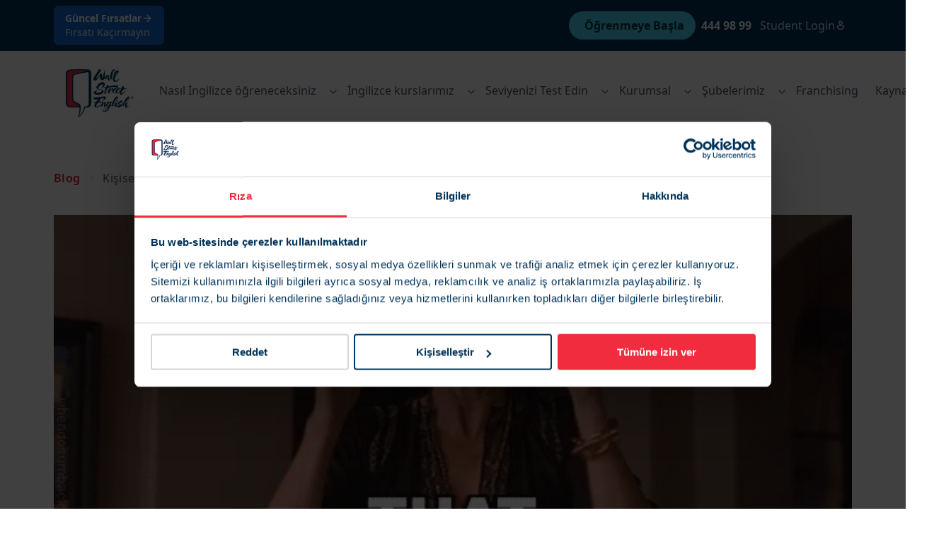

--- FILE ---
content_type: text/html; charset=utf-8
request_url: https://www.wse.com.tr/blog/kisisel-gelisimde-ingilizce-ogrenmenin-faydalari/
body_size: 137632
content:
<!DOCTYPE html><html lang="tr-TR" lang_font="default_language" dir="ltr"><head><meta charset="utf-8"><meta http-equiv="x-ua-compatible" content="ie=edge"><meta name="viewport" content="width=device-width,initial-scale=1,shrink-to-fit=no"><meta name="generator" content="Gatsby 5.11.0"><meta data-react-helmet="true" name="description" content="İngilizce öğrenmek kişisel gelişiminizi güçlendirecek en önemli yetkinliklerden biri. Peki ama nasıl? Detaylar yazımızda.  "><meta data-react-helmet="true" name="image" content="https://mktmedia.wallstreetenglish.com/karsinizdakine_kendini_iyi_hissettirecek_20_ingilizce_cumle_3514_afd2c85a20.webp"><meta name="theme-color" content="#a2466c"><style data-href="/styles.5d82e26dd5dd036db01f.css" data-identity="gatsby-global-css">.StrapiLink-module--link--a6ced{align-items:center;color:var(--brand-b,#f12c3e);display:inline-flex;font-weight:600}.StrapiLink-module--chevron--c6e79{color:rgba(0,0,0,.35);display:block;margin-left:.25rem;margin-right:.75rem}.Button-module--root--88ef3{align-items:center;background-color:var(--brand-b,#f12c3e);border-radius:.25rem;box-sizing:border-box;color:#fff;display:inline-flex;font-size:16px;font-style:normal;font-weight:600!important;font-weight:400;letter-spacing:0;line-height:22px;max-height:-webkit-max-content;max-height:max-content;max-width:100%;min-height:48px;padding:0 .5rem;width:-webkit-min-content;width:min-content}.Button-module--root--88ef3 strong,.Button-module--root--88ef3.Button-module--has-text-weight-bold--f68bf{font-weight:700}.Button-module--root--88ef3.Button-module--is-uppercase--3aa3e{font-feature-settings:"pnum" on,"lnum" on,"case" on;text-transform:uppercase}@media only screen and (max-width:768px){.Button-module--root--88ef3{font-size:14px;letter-spacing:0;line-height:20px}.Button-module--root--88ef3 strong,.Button-module--root--88ef3.Button-module--has-text-weight-bold--f68bf{font-weight:600}.Button-module--root--88ef3.Button-module--is-uppercase--3aa3e{font-feature-settings:"case" on;text-transform:uppercase}}@media only screen and (max-width:320px){.Button-module--root--88ef3{font-size:12px!important;letter-spacing:0;line-height:16px}}.Button-module--root--88ef3:hover{background-color:#bb032a;color:#fff;transition:background-color .2s ease-in-out}.Button-module--root--88ef3.Button-module--secondary--9bc82{background-color:#fff;border:2px solid var(--brand-b,#f12c3e);color:var(--brand-b,#f12c3e);padding:0 calc(.5rem - 2px)}.Button-module--root--88ef3.Button-module--secondary--9bc82:hover{border-color:#bb032a;color:#bb032a;transition:color .2s ease-in-out,border-color .2s ease-in-out}.Button-module--content--59539{display:inline-flex;margin:0 .5rem;padding:5px 0;width:-webkit-max-content;width:max-content}.RichTextField-module--root--6d892{margin:0}.RichTextField-module--root--6d892 table{border:0;border-collapse:collapse;display:block!important;height:100%!important;max-width:725px;overflow-x:scroll!important;overflow-y:hidden!important;table-layout:fixed;width:100%!important}.RichTextField-module--root--6d892 ::-webkit-scrollbar{height:5px}.RichTextField-module--root--6d892 ::-webkit-scrollbar-track{border-radius:5px}.RichTextField-module--root--6d892 ::-webkit-scrollbar-thumb{background:#e4e4e4;border-radius:10px}.RichTextField-module--root--6d892 ::-webkit-scrollbar-thumb:hover{background:#bcbcbc}.ModalFadeInCenter-module--modal-is-open--57298{height:100vh;overflow-y:hidden;position:fixed;width:100vw}.ModalFadeInCenter-module--modal-fade-in-center--1b621{background-color:#fff;max-height:100%;max-width:800px;min-width:300px;overflow:auto;padding:5rem 6rem;position:absolute}.ModalFadeInCenter-module--modal-fade-in-center--1b621 .ModalFadeInCenter-module--modal-close-cross--eec33{cursor:pointer;position:absolute;right:45px;top:45px}@media(max-width:600px){.ModalFadeInCenter-module--modal-fade-in-center--1b621 .ModalFadeInCenter-module--modal-close-cross--eec33{right:20px;top:20px}}@media(max-width:768px){.ModalFadeInCenter-module--modal-fade-in-center--1b621{padding:3rem 2rem}}@media(max-width:1024px){.ModalFadeInCenter-module--modal-fade-in-center--1b621{left:50%;top:50%;transform:translate(-50%,-50%)}}@media(min-width:1024px){.ModalFadeInCenter-module--modal-fade-in-center--1b621{left:50%;top:50%;transform:translate(-50%,-50%)}}.ModalFadeInCenter-module--modal-fade-in--6f7f7{animation:ModalFadeInCenter-module--modalFadeInAnimation--e5346 .5s}.ModalFadeInCenter-module--modal-overlay--1acde{background:rgba(0,0,0,.35);bottom:0;left:0;position:fixed;right:0;top:0;z-index:1000000}.ModalFadeInCenter-module--modal-fade-out--884fa{animation:ModalFadeInCenter-module--modalFadeInAnimation--e5346 .5s reverse}@keyframes ModalFadeInCenter-module--modalFadeInAnimation--e5346{0%{opacity:0}to{opacity:1}}.ContactForm-module--contact-form--2e7ca header{border-bottom:1px solid rgba(0,0,0,.14);padding-bottom:40px}.ContactForm-module--contact-form--2e7ca .ContactForm-module--main-body--dd274{padding:35px 0}.ContactForm-module--contact-form--2e7ca button{align-items:center;display:flex;font-weight:600;justify-content:center}.ContactForm-module--contact-form--2e7ca button span{margin-left:auto}.ContactForm-module--contact-form--2e7ca button:disabled{background-color:#f12c3e!important}.ContactForm-module--contact-form--2e7ca .ContactForm-module--checkbox--aa2a9{display:flex;flex-direction:row}.ContactForm-module--contact-form--2e7ca .ContactForm-module--checkbox--aa2a9 input{margin:10px}.ContactForm-module--contact-form--2e7ca .ContactForm-module--footer--287cc{align-items:center;display:flex;flex-direction:column;margin-top:10px}.ContactForm-module--contact-form--2e7ca .ContactForm-module--button-arrow--3dd55{margin-left:auto}.ContactForm-module--contact-form--2e7ca .ContactForm-module--success--62e4c{padding:35px 0}.ContactForm-module--contact-form--2e7ca .ContactForm-module--customLabel--fdba4{color:#003359;font-weight:500}.ContactForm-module--contact-form--2e7ca .ContactForm-module--requiredField--b57b9 label:after{color:red;content:"*"}.ContactForm-module--contact-form--2e7ca .ContactForm-module--checkboxLabel--113bd{color:#33475b;font-weight:500;margin-bottom:0!important}.ContactForm-module--contact-form--2e7ca .ContactForm-module--checkboxLabelFooter--edcc1{color:hsla(0,0%,100%,.65);font-weight:500;line-height:2;margin-bottom:0!important}.ContactForm-module--formHeader--55242{border-bottom:none;padding-bottom:10px}.HubspotModal-module--heading--70962{border-bottom:1px solid rgba(0,0,0,.14);margin-bottom:2.5rem;padding-bottom:2.5rem}[lang_font=default_language] .HubspotModal-module--wrapper--98d4d{font-family:Noto Sans,BlinkMacSystemFont,-apple-system,Segoe UI,Roboto,Oxygen,Ubuntu,Cantarell,Fira Sans,Droid Sans,Helvetica Neue,Helvetica,Arial,sans-serif}[lang_font=he-IL] .HubspotModal-module--wrapper--98d4d{font-family:Noto Sans Hebrew,BlinkMacSystemFont,-apple-system,Segoe UI,Roboto,Oxygen,Ubuntu,Cantarell,Fira Sans,Droid Sans,Helvetica Neue,Helvetica,Arial,sans-serif}[lang_font=lo] .HubspotModal-module--wrapper--98d4d{font-family:Noto Sans Lao,BlinkMacSystemFont,-apple-system,Segoe UI,Roboto,Oxygen,Ubuntu,Cantarell,Fira Sans,Droid Sans,Helvetica Neue,Helvetica,Arial,sans-serif}.HubspotModal-module--wrapper--98d4d .input{border-radius:0}.HubspotModal-module--wrapper--98d4d .hs-input{border:unset}[lang_font=default_language] .HubspotModal-module--wrapper--98d4d .hs-input{font-family:Noto Sans,BlinkMacSystemFont,-apple-system,Segoe UI,Roboto,Oxygen,Ubuntu,Cantarell,Fira Sans,Droid Sans,Helvetica Neue,Helvetica,Arial,sans-serif}[lang_font=he-IL] .HubspotModal-module--wrapper--98d4d .hs-input{font-family:Noto Sans Hebrew,BlinkMacSystemFont,-apple-system,Segoe UI,Roboto,Oxygen,Ubuntu,Cantarell,Fira Sans,Droid Sans,Helvetica Neue,Helvetica,Arial,sans-serif}[lang_font=lo] .HubspotModal-module--wrapper--98d4d .hs-input{font-family:Noto Sans Lao,BlinkMacSystemFont,-apple-system,Segoe UI,Roboto,Oxygen,Ubuntu,Cantarell,Fira Sans,Droid Sans,Helvetica Neue,Helvetica,Arial,sans-serif}.HubspotModal-module--wrapper--98d4d .hs-input:focus{outline:0}button.ModalButton-module--root--3c347{background-color:var(--brand-b,#f12c3e)!important;border-color:var(--brand-b,#f12c3e)!important;border-radius:.25rem;box-sizing:border-box;color:#fff!important;font-size:16px;font-style:normal;font-weight:400;font-weight:600!important;letter-spacing:0;line-height:22px;max-height:-webkit-max-content;max-height:max-content;max-width:100%;min-height:48px;padding:0 .5rem!important;white-space:pre-wrap!important;width:-webkit-max-content;width:max-content}button.ModalButton-module--root--3c347 strong,button.ModalButton-module--root--3c347.ModalButton-module--has-text-weight-bold--cd513{font-weight:700}button.ModalButton-module--root--3c347.ModalButton-module--is-uppercase--c8ad3{font-feature-settings:"pnum" on,"lnum" on,"case" on;text-transform:uppercase}@media only screen and (max-width:768px){button.ModalButton-module--root--3c347{font-size:14px;letter-spacing:0;line-height:20px}button.ModalButton-module--root--3c347 strong,button.ModalButton-module--root--3c347.ModalButton-module--has-text-weight-bold--cd513{font-weight:600}button.ModalButton-module--root--3c347.ModalButton-module--is-uppercase--c8ad3{font-feature-settings:"case" on;text-transform:uppercase}}@media only screen and (max-width:320px){button.ModalButton-module--root--3c347{font-size:12px!important;letter-spacing:0;line-height:16px}}button.ModalButton-module--root--3c347:focus{box-shadow:0 0 0 .125em #fff!important}button.ModalButton-module--root--3c347.ModalButton-module--secondary--51474{background-color:#fff!important;border:2px solid var(--brand-b,#f12c3e);color:var(--brand-b,#f12c3e)!important;padding:calc(.75rem - 2px) calc(.5rem - 2px)}button.ModalButton-module--root--3c347.ModalButton-module--secondary--51474:hover{border-color:#bb032a!important;color:#bb032a!important;transition:color .2s ease-in-out,border-color .2s ease-in-out}.ModalButton-module--content--909b3{margin:0 .5rem;width:-webkit-max-content;width:max-content}.index-module--customTag--d2717{border:2px solid #e5e5e5;border-radius:15px;color:rgba(0,0,0,.65);display:inline-block;font-size:14px;margin-bottom:5px;margin-right:5px;padding:4px 12px}.index-module--active--ead51{background-color:var(--brand-b,#f12c3e);border-color:var(--brand-b,#f12c3e);color:#fff;font-weight:600}.index-module--isClickable--276d0{cursor:pointer}.CareersCard-module--careers-card--28489 .CareersCard-module--card-square--bfc63{padding:40px 52px}@media(max-width:1024px){.index-module--root--ef8cc{padding:0 1rem}}.index-module--root--ef8cc .index-module--header--8da82{margin-top:50px}@media(min-width:768px){.index-module--root--ef8cc .index-module--header--8da82{margin-top:150px}}.index-module--root--ef8cc .index-module--gridWrapper--7ae63{grid-gap:20px;display:grid;grid-template-columns:1fr 1fr;margin-bottom:170px;margin-top:80px}@media(max-width:768px){.index-module--root--ef8cc .index-module--gridWrapper--7ae63{grid-template-columns:1fr}}.index-module--columnsComponent--27701{margin:1rem 0}@media(min-width:768px){.index-module--columnsComponent--27701{padding-top:2rem}}.index-module--columnsComponent--27701 .index-module--columnsComponentHeader--92f4c{border-bottom:1px solid rgba(0,0,0,.14);margin-bottom:32px;padding-bottom:32px}.index-module--columnsComponent--27701 .index-module--columnsComponentDescription--d6870,.index-module--columnsComponent--27701 .index-module--columnsComponentHeading--a30b2{max-width:35rem}.index-module--columnsComponent--27701 .index-module--columnsComponentColumns--fea00{display:grid;gap:3rem 1.5rem}@media(min-width:768px){.index-module--columnsComponent--27701 .index-module--columnsComponentColumns--fea00{grid-template-columns:repeat(3,1fr)}}.index-module--columnsComponent--27701 .index-module--columnsComponentColumn--60442 .index-module--columnsComponentColumnHeader--fd994{color:var(--brand-a,#003359);display:flex;justify-content:flex-start}.index-module--columnsComponent--27701 .index-module--columnsComponentColumn--60442 .index-module--columnsComponentColumnIndex--a122f{color:rgba(0,0,0,.35);font-size:32px;letter-spacing:-.04em;line-height:40px;margin-left:.5rem}.index-module--columnsComponent--27701 .index-module--columnsComponentColumn--60442 .index-module--columnsComponentColumnIndex--a122f .index-module--has-text-weight-light--52e11,.index-module--columnsComponent--27701 .index-module--columnsComponentColumn--60442 .index-module--columnsComponentColumnIndex--a122f.index-module--has-text-weight-light--52e11{font-weight:300;line-height:99%}@media only screen and (max-width:768px){.index-module--columnsComponent--27701 .index-module--columnsComponentColumn--60442 .index-module--columnsComponentColumnIndex--a122f{font-feature-settings:"salt" on,"ss01" on;font-size:24px;line-height:28px}}.index-v2-module--columnsComponent--4074a{margin:0;padding:2rem 0}@media(min-width:768px){.index-v2-module--columnsComponent--4074a{padding:4rem 0}}.index-v2-module--columnsComponent--4074a .index-v2-module--columnsComponentHeader--251e8{border-bottom:1px solid rgba(0,0,0,.14);margin-bottom:32px;padding-bottom:32px}@media(min-width:768px){.index-v2-module--columnsComponent--4074a .index-v2-module--columnsComponentHeader--251e8{margin-bottom:40px;padding-bottom:40px}}.index-v2-module--columnsComponent--4074a .index-v2-module--columnsComponentDescription--3910b,.index-v2-module--columnsComponent--4074a .index-v2-module--columnsComponentHeading--a6952{max-width:35rem}.index-v2-module--columnsComponent--4074a .index-v2-module--columnsComponentColumns--542d7{display:grid;gap:1.5rem}@media(min-width:768px){.index-v2-module--columnsComponent--4074a .index-v2-module--columnsComponentColumns--542d7{gap:2.5rem;grid-template-columns:repeat(3,1fr)}}.index-v2-module--columnsComponent--4074a .index-v2-module--columnsComponentColumn--c0092 .index-v2-module--columnsComponentColumnHeader--91248{color:var(--brand-a,#003359);display:flex;justify-content:flex-start}.index-v2-module--columnsComponent--4074a .index-v2-module--columnsComponentColumn--c0092 .index-v2-module--columnsComponentColumnHeader--91248 h3{margin-bottom:16px}.index-v2-module--columnsComponent--4074a .index-v2-module--columnsComponentColumn--c0092 .index-v2-module--columnsComponentColumnIndex--d4a45{color:rgba(0,0,0,.35);font-size:32px;letter-spacing:-.04em;line-height:40px;margin-left:.5rem}.index-v2-module--columnsComponent--4074a .index-v2-module--columnsComponentColumn--c0092 .index-v2-module--columnsComponentColumnIndex--d4a45 .index-v2-module--has-text-weight-light--204e0,.index-v2-module--columnsComponent--4074a .index-v2-module--columnsComponentColumn--c0092 .index-v2-module--columnsComponentColumnIndex--d4a45.index-v2-module--has-text-weight-light--204e0{font-weight:300;line-height:99%}@media only screen and (max-width:768px){.index-v2-module--columnsComponent--4074a .index-v2-module--columnsComponentColumn--c0092 .index-v2-module--columnsComponentColumnIndex--d4a45{font-feature-settings:"salt" on,"ss01" on;font-size:24px;line-height:28px}}.index-v2-module--columnsComponent--4074a .index-v2-module--columnsComponentColumn--c0092 li,.index-v2-module--columnsComponent--4074a .index-v2-module--columnsComponentColumn--c0092 p,.index-v2-module--columnsComponent--4074a .index-v2-module--columnsComponentColumn--c0092 ul{font-size:16px;font-style:normal;font-weight:400;letter-spacing:0;line-height:22px}.index-v2-module--columnsComponent--4074a .index-v2-module--columnsComponentColumn--c0092 li strong,.index-v2-module--columnsComponent--4074a .index-v2-module--columnsComponentColumn--c0092 li.index-v2-module--has-text-weight-bold--670fc,.index-v2-module--columnsComponent--4074a .index-v2-module--columnsComponentColumn--c0092 p strong,.index-v2-module--columnsComponent--4074a .index-v2-module--columnsComponentColumn--c0092 p.index-v2-module--has-text-weight-bold--670fc,.index-v2-module--columnsComponent--4074a .index-v2-module--columnsComponentColumn--c0092 ul strong,.index-v2-module--columnsComponent--4074a .index-v2-module--columnsComponentColumn--c0092 ul.index-v2-module--has-text-weight-bold--670fc{font-weight:700}.index-v2-module--columnsComponent--4074a .index-v2-module--columnsComponentColumn--c0092 li.index-v2-module--is-uppercase--ebbb3,.index-v2-module--columnsComponent--4074a .index-v2-module--columnsComponentColumn--c0092 p.index-v2-module--is-uppercase--ebbb3,.index-v2-module--columnsComponent--4074a .index-v2-module--columnsComponentColumn--c0092 ul.index-v2-module--is-uppercase--ebbb3{font-feature-settings:"pnum" on,"lnum" on,"case" on;text-transform:uppercase}@media only screen and (max-width:768px){.index-v2-module--columnsComponent--4074a .index-v2-module--columnsComponentColumn--c0092 li,.index-v2-module--columnsComponent--4074a .index-v2-module--columnsComponentColumn--c0092 p,.index-v2-module--columnsComponent--4074a .index-v2-module--columnsComponentColumn--c0092 ul{font-size:14px;letter-spacing:0;line-height:20px}.index-v2-module--columnsComponent--4074a .index-v2-module--columnsComponentColumn--c0092 li strong,.index-v2-module--columnsComponent--4074a .index-v2-module--columnsComponentColumn--c0092 li.index-v2-module--has-text-weight-bold--670fc,.index-v2-module--columnsComponent--4074a .index-v2-module--columnsComponentColumn--c0092 p strong,.index-v2-module--columnsComponent--4074a .index-v2-module--columnsComponentColumn--c0092 p.index-v2-module--has-text-weight-bold--670fc,.index-v2-module--columnsComponent--4074a .index-v2-module--columnsComponentColumn--c0092 ul strong,.index-v2-module--columnsComponent--4074a .index-v2-module--columnsComponentColumn--c0092 ul.index-v2-module--has-text-weight-bold--670fc{font-weight:600}.index-v2-module--columnsComponent--4074a .index-v2-module--columnsComponentColumn--c0092 li.index-v2-module--is-uppercase--ebbb3,.index-v2-module--columnsComponent--4074a .index-v2-module--columnsComponentColumn--c0092 p.index-v2-module--is-uppercase--ebbb3,.index-v2-module--columnsComponent--4074a .index-v2-module--columnsComponentColumn--c0092 ul.index-v2-module--is-uppercase--ebbb3{font-feature-settings:"case" on;text-transform:uppercase}}@media only screen and (max-width:320px){.index-v2-module--columnsComponent--4074a .index-v2-module--columnsComponentColumn--c0092 li,.index-v2-module--columnsComponent--4074a .index-v2-module--columnsComponentColumn--c0092 p,.index-v2-module--columnsComponent--4074a .index-v2-module--columnsComponentColumn--c0092 ul{font-size:12px!important;letter-spacing:0;line-height:16px}}.index-v2-module--columnsComponent--4074a .index-v2-module--columnsComponentColumn--c0092 a{padding:0!important}.index-v2-module--columnsComponent--4074a .index-v2-module--columnsComponentColumn--c0092 img{border-radius:16px}.SpeechBubble-module--redWrapper--c5fae{background-color:var(--brand-b,#f12c3e);border-radius:15px;margin-bottom:24px;max-width:362px;padding:12px 20px;position:relative}.SpeechBubble-module--redWrapper--c5fae h4{color:#fff!important}.SpeechBubble-module--blueWrapper--e1bb7{background-color:var(--brand-c,#4dd4f5)}.SpeechBubble-module--blueWrapper--e1bb7,.SpeechBubble-module--lightBlueWrapper--91902{border-radius:15px;margin-bottom:24px;max-width:362px;padding:12px 20px;position:relative}.SpeechBubble-module--lightBlueWrapper--91902{background-color:var(--brand-a-light,#cddeff);width:-webkit-fit-content;width:-moz-fit-content;width:fit-content}.SpeechBubble-module--reverse--26a11.SpeechBubble-module--lightBlueTail--e2b09:after{left:auto;right:11%;transform:rotateY(180deg)}.SpeechBubble-module--lightBlueTail--e2b09:after{background-image:url([data-uri])}.SpeechBubble-module--blueTail--50968:after,.SpeechBubble-module--lightBlueTail--e2b09:after{background-size:100% 100%;bottom:-20px;content:" ";height:25px;left:11%;position:absolute;width:19px}.SpeechBubble-module--blueTail--50968:after{background-image:url([data-uri])}.SpeechBubble-module--redTail--92385:after{background-image:url([data-uri]);background-size:100% 100%;bottom:-20px;content:" ";height:25px;left:11%;position:absolute;width:19px}.SpeechBubble-module--blueTailReverse--047ce:after{background-image:url([data-uri]);background-size:100% 100%;bottom:-20px;content:" ";height:25px;position:absolute;right:11%;width:19px}.index-module--wrapper--a7e54{background-color:var(--brand-a,#003359);margin:180px 0;padding:60px 16px}@media(max-width:768px){.index-module--wrapper--a7e54{margin:50px 0}}.index-module--wrapper--a7e54 .index-module--button--e83b2{background-color:var(--brand-a,#003359);border-color:#fff;color:#fff!important}.index-module--wrapper--a7e54 .index-module--button--e83b2:hover{color:#fff}@media(max-width:768px){.index-module--image--96d20{display:flex;justify-content:center}}@media(min-width:769px){[dir=ltr] .index-module--image--96d20{margin-left:70px}[dir=rtl] .index-module--image--96d20{margin-right:70px}}.index-module--info--5438d{display:flex;flex-direction:column;justify-content:space-between;position:relative}@media(min-width:769px){.index-module--info--5438d{top:-85px}[dir=ltr] .index-module--info--5438d{margin-left:25px}[dir=rtl] .index-module--info--5438d{margin-right:30px}}@media(max-width:768px){.index-module--info--5438d p{padding:10px}}.index-v2-module--wrapper--ff915{background-color:var(--brand-a,#003359);margin-block-start:40px;margin-left:calc(50% - 50vw);width:100vw}.index-v2-module--wrapper--ff915 a{background-color:transparent!important;border-color:#fff!important;color:#fff!important}.index-v2-module--wrapper--ff915 a:hover{color:#fff}@media(max-width:768px){.index-v2-module--wrapper--ff915{margin-block-start:0}}.index-v2-module--content--3d50d{display:flex;gap:120px;justify-content:space-between;padding:60px 80px}@media(max-width:768px){.index-v2-module--content--3d50d{display:block;padding:40px 0}}.index-v2-module--image--b6480{align-items:center;display:flex;flex:1 1;justify-content:center}.index-v2-module--image--b6480 img{border-radius:16px}@media(max-width:768px){.index-v2-module--image--b6480{margin-block-end:24px}}.index-v2-module--info--5c761{align-items:center;display:flex;flex:1 1;position:relative}.index-v2-module--info--5c761 p:last-of-type{margin-block-end:24px}@media(max-width:768px){.index-v2-module--info--5c761{display:block}}.index-v2-module--speechBubble--3e9ed{left:0;position:absolute;top:-90px}@media(max-width:768px){.index-v2-module--speechBubble--3e9ed{position:static}}.PricingPanel-module--root--5dd45{background:#fff;display:flex;flex-direction:column;padding:3.5rem 1.75rem 3.5rem 3.5rem;position:relative}[dir=rtl] .PricingPanel-module--root--5dd45{padding:3.5rem 3.75rem 3.5rem 1.5rem}.PricingPanel-module--features-list--6f58c{display:block;list-style-type:none;width:100%}.PricingPanel-module--features-list--6f58c .PricingPanel-module--list-item--8945d{color:rgba(0,0,0,.65);margin-bottom:.8rem;position:relative}.PricingPanel-module--features-list--6f58c .PricingPanel-module--check--080e3{left:-2.5rem;position:absolute}[dir=rtl] .PricingPanel-module--features-list--6f58c .PricingPanel-module--check--080e3{left:18.25rem}.PricingPanel-module--features-list--6f58c .PricingPanel-module--faded--675e2{color:rgba(0,0,0,.14)}.PricingPanel-module--features-list--6f58c .PricingPanel-module--faded--675e2 .PricingPanel-module--check--080e3{stroke:rgba(0,0,0,.14);color:rgba(0,0,0,.14);left:-2.5rem;position:absolute}[dir=rtl] .PricingPanel-module--features-list--6f58c .PricingPanel-module--faded--675e2 .PricingPanel-module--check--080e3{left:18.25rem}.PricingPanel-module--divider--79451{margin-top:3rem}.PricingPanel-module--price--ea3b0{margin-bottom:1rem}.PricingPanel-module--price--ea3b0 .PricingPanel-module--price-label--2b502{color:rgba(0,0,0,.65);display:block;margin-bottom:.25rem}.PricingPanel-module--price--ea3b0 .PricingPanel-module--price-amount--8d04e{color:var(--brand-a,#003359);font-size:32px;font-style:normal;font-weight:800;letter-spacing:-.04em;line-height:40px}[lang_font=default_language] .PricingPanel-module--price--ea3b0 .PricingPanel-module--price-amount--8d04e{font-family:Noto Sans,BlinkMacSystemFont,-apple-system,Segoe UI,Roboto,Oxygen,Ubuntu,Cantarell,Fira Sans,Droid Sans,Helvetica Neue,Helvetica,Arial,sans-serif}[lang_font=he-IL] .PricingPanel-module--price--ea3b0 .PricingPanel-module--price-amount--8d04e{font-family:Noto Sans Hebrew,BlinkMacSystemFont,-apple-system,Segoe UI,Roboto,Oxygen,Ubuntu,Cantarell,Fira Sans,Droid Sans,Helvetica Neue,Helvetica,Arial,sans-serif}[lang_font=lo] .PricingPanel-module--price--ea3b0 .PricingPanel-module--price-amount--8d04e{font-family:Noto Sans Lao,BlinkMacSystemFont,-apple-system,Segoe UI,Roboto,Oxygen,Ubuntu,Cantarell,Fira Sans,Droid Sans,Helvetica Neue,Helvetica,Arial,sans-serif}.PricingPanel-module--price--ea3b0 .PricingPanel-module--price-amount--8d04e .PricingPanel-module--has-text-weight-light--3e64e,.PricingPanel-module--price--ea3b0 .PricingPanel-module--price-amount--8d04e.PricingPanel-module--has-text-weight-light--3e64e{font-weight:300;line-height:99%}@media only screen and (max-width:768px){.PricingPanel-module--price--ea3b0 .PricingPanel-module--price-amount--8d04e{font-feature-settings:"salt" on,"ss01" on;font-size:24px;line-height:28px}}.PricingPanel-module--price--ea3b0 .PricingPanel-module--price-frequency--bcf50{color:#000;font-weight:700;margin-left:.25rem}.PricingPanel-module--footnote--805bf{color:rgba(0,0,0,.35);font-size:10px;font-style:normal;font-weight:400;font-weight:500;letter-spacing:0;letter-spacing:.04em;line-height:120%}@media only screen and (max-width:768px){.PricingPanel-module--footnote--805bf{font-size:10px;font-weight:500;letter-spacing:.04em}}.PricingPanel-module--banner-wrapper--4858d{background-color:var(--brand-b,#f12c3e);box-shadow:0 1px 3px rgba(0,0,0,.02),0 7px 20px rgba(0,0,0,.06);left:2.75rem;padding:.75rem;position:absolute;top:-1rem;width:calc(100% - 1.75rem)}.PricingPanel-module--banner-wrapper--4858d .PricingPanel-module--bannerText--464e4{color:#fff;font-weight:600}.PricingPanel-module--banner-wrapper--4858d:after{border-color:#a82525 transparent transparent;border-style:solid;border-width:1em 1em 0 0;bottom:-1em;content:"";display:block;position:absolute;right:0}@media(max-width:426px){.PricingPanel-module--check--080e3{height:20px;left:-25px!important;width:15px}[dir=rtl] .PricingPanel-module--check--080e3{left:0;right:-32px}}.StrapiDetailedPricingPlan-module--root--4f280{display:flex;flex-direction:row;gap:3rem;justify-content:space-around;padding:0 6rem 6rem}@media(max-width:1024px){.StrapiDetailedPricingPlan-module--root--4f280{align-items:center;flex-direction:column;padding:0 0 6rem}}.StrapiDetailedPricingPlan-module--column--458bc{max-width:28rem}@media(min-width:425px){.StrapiDetailedPricingPlan-module--column--458bc{min-width:23rem}}@media(max-width:425px){.StrapiDetailedPricingPlan-module--column--458bc{padding-right:20px}.StrapiDetailedPricingPlan-module--column--458bc .StrapiDetailedPricingPlan-module--pricing-background--64a03{bottom:-42px;left:36px;top:unset}}.StrapiDetailedPricingPlan-module--pricing-plan-panel--59b36{background-color:#fff;box-shadow:0 2px 5px rgba(0,0,0,.02),0 30px 60px rgba(0,0,0,.08);max-width:23rem;position:relative}.StrapiDetailedPricingPlan-module--pricing-background--64a03{background-color:var(--brand-a,#003359);height:calc(100% - 4.75rem);left:3.5rem;position:absolute;top:7.25rem;width:100%;z-index:-3}.index-module--pageComponent--48d50{margin:3rem 0}.index-module--simpleTitle--b0881{border-bottom:1px solid rgba(0,0,0,.14);margin:3rem 0;padding-bottom:2.5rem}@media(min-width:1024px){.index-module--simpleTitle--b0881{min-height:160px;padding-bottom:4.5rem}}.index-module--alignEmbedComponent--30e8e{display:flex!important;justify-content:center!important}.accordion-module--root--8e562 .accordion-module--accordion-item--66133{margin-bottom:12px}.accordion-module--root--8e562 .accordion-module--title-box--a869c{align-items:center;cursor:pointer;display:flex;justify-content:space-between;padding:1.25rem 2rem}.accordion-module--root--8e562 .accordion-module--title-box--a869c .accordion-module--chevron-wrapper--12b0c{display:inline-block;transform:rotate(0);transition:all .2s}@media(min-width:600px){.accordion-module--root--8e562 .accordion-module--title-box--a869c .accordion-module--chevron-wrapper--12b0c{margin-left:20px}}.accordion-module--root--8e562 .accordion-module--title-box--a869c .accordion-module--chevron-wrapper--12b0c .accordion-module--chevron-icon--c9423{color:rgba(0,0,0,.35);display:flex}.accordion-module--root--8e562 .accordion-module--title-box--a869c .accordion-module--is-expanded--c9ba4{font-size:20px;transform:rotate(90deg);transition:all .2s}@media screen and (max-width:1024px){.accordion-module--root--8e562 .accordion-module--title-box--a869c{align-items:flex-start;flex-direction:column;padding:1rem}}.accordion-module--content--a7322{background:linear-gradient(180deg,#f1f1f1,rgba(240,244,244,0) 7.5rem);color:rgba(0,0,0,.65)!important;padding:20px 32px}.index-module--dividerWithText--72061{align-items:center;display:flex;text-align:center;text-transform:uppercase}.index-module--dividerWithText--72061:after,.index-module--dividerWithText--72061:before{border-bottom:1px solid rgba(0,0,0,.14);content:"";flex:1 1}.index-module--dividerWithText--72061:not(:empty):before{margin-right:40px}.index-module--dividerWithText--72061:not(:empty):after{margin-left:40px}.StrapiEnglishLevelsAccordion-module--root--71288{margin-bottom:4rem}.StrapiEnglishLevelsAccordion-module--root--71288 .StrapiEnglishLevelsAccordion-module--content--16c72{margin-bottom:32px}.StrapiEnglishLevelsAccordion-module--root--71288 .StrapiEnglishLevelsAccordion-module--content--16c72 h5{margin-bottom:1rem}.StrapiEnglishLevelsAccordion-module--root--71288 .StrapiEnglishLevelsAccordion-module--infoBlocks--3c3b6{display:grid;gap:1.5rem;margin-bottom:2.5rem}.StrapiEnglishLevelsAccordion-module--root--71288 .StrapiEnglishLevelsAccordion-module--text--98f2f{font-size:16px;font-style:normal;font-weight:400;letter-spacing:0;line-height:22px}.StrapiEnglishLevelsAccordion-module--root--71288 .StrapiEnglishLevelsAccordion-module--text--98f2f strong,.StrapiEnglishLevelsAccordion-module--root--71288 .StrapiEnglishLevelsAccordion-module--text--98f2f.StrapiEnglishLevelsAccordion-module--has-text-weight-bold--542f9{font-weight:700}.StrapiEnglishLevelsAccordion-module--root--71288 .StrapiEnglishLevelsAccordion-module--text--98f2f.StrapiEnglishLevelsAccordion-module--is-uppercase--3839a{font-feature-settings:"pnum" on,"lnum" on,"case" on;text-transform:uppercase}@media only screen and (max-width:768px){.StrapiEnglishLevelsAccordion-module--root--71288 .StrapiEnglishLevelsAccordion-module--text--98f2f{font-size:14px;letter-spacing:0;line-height:20px}.StrapiEnglishLevelsAccordion-module--root--71288 .StrapiEnglishLevelsAccordion-module--text--98f2f strong,.StrapiEnglishLevelsAccordion-module--root--71288 .StrapiEnglishLevelsAccordion-module--text--98f2f.StrapiEnglishLevelsAccordion-module--has-text-weight-bold--542f9{font-weight:600}.StrapiEnglishLevelsAccordion-module--root--71288 .StrapiEnglishLevelsAccordion-module--text--98f2f.StrapiEnglishLevelsAccordion-module--is-uppercase--3839a{font-feature-settings:"case" on;text-transform:uppercase}}@media only screen and (max-width:320px){.StrapiEnglishLevelsAccordion-module--root--71288 .StrapiEnglishLevelsAccordion-module--text--98f2f{font-size:12px!important;letter-spacing:0;line-height:16px}}.StrapiEnglishLevelsAccordion-module--root--71288 .StrapiEnglishLevelsAccordion-module--text--98f2f p{color:rgba(0,0,0,.65);font-size:16px;font-style:normal;font-weight:400;letter-spacing:0;line-height:22px}.StrapiEnglishLevelsAccordion-module--root--71288 .StrapiEnglishLevelsAccordion-module--text--98f2f p strong,.StrapiEnglishLevelsAccordion-module--root--71288 .StrapiEnglishLevelsAccordion-module--text--98f2f p.StrapiEnglishLevelsAccordion-module--has-text-weight-bold--542f9{font-weight:700}.StrapiEnglishLevelsAccordion-module--root--71288 .StrapiEnglishLevelsAccordion-module--text--98f2f p.StrapiEnglishLevelsAccordion-module--is-uppercase--3839a{font-feature-settings:"pnum" on,"lnum" on,"case" on;text-transform:uppercase}@media only screen and (max-width:768px){.StrapiEnglishLevelsAccordion-module--root--71288 .StrapiEnglishLevelsAccordion-module--text--98f2f p{font-size:14px;letter-spacing:0;line-height:20px}.StrapiEnglishLevelsAccordion-module--root--71288 .StrapiEnglishLevelsAccordion-module--text--98f2f p strong,.StrapiEnglishLevelsAccordion-module--root--71288 .StrapiEnglishLevelsAccordion-module--text--98f2f p.StrapiEnglishLevelsAccordion-module--has-text-weight-bold--542f9{font-weight:600}.StrapiEnglishLevelsAccordion-module--root--71288 .StrapiEnglishLevelsAccordion-module--text--98f2f p.StrapiEnglishLevelsAccordion-module--is-uppercase--3839a{font-feature-settings:"case" on;text-transform:uppercase}}@media only screen and (max-width:320px){.StrapiEnglishLevelsAccordion-module--root--71288 .StrapiEnglishLevelsAccordion-module--text--98f2f p{font-size:12px!important;letter-spacing:0;line-height:16px}}@media screen and (min-width:768px){.StrapiEnglishLevelsAccordion-module--infoBlocks--3c3b6{gap:1rem;grid-template-columns:repeat(2,1fr)}.StrapiEnglishLevelsAccordion-module--examplesColumn--d2fd9{width:50%}}@media screen and (min-width:1024px){.StrapiEnglishLevelsAccordion-module--infoBlocks--3c3b6{grid-template-columns:repeat(4,1fr)}}.StrapiEnglishLevelsTable-module--root--bacf5{display:block;margin-bottom:4rem}.StrapiEnglishLevelsTable-module--table--a4deb{display:table;width:100%}.StrapiEnglishLevelsTable-module--table--a4deb .StrapiEnglishLevelsTable-module--highlight--9fc12{background-color:rgba(0,0,0,.02)}.StrapiEnglishLevelsTable-module--table--a4deb .StrapiEnglishLevelsTable-module--tableHeader--6192e{border-width:0 0 4px;vertical-align:middle}.StrapiEnglishLevelsTable-module--table--a4deb td,.StrapiEnglishLevelsTable-module--table--a4deb th{padding:1rem}.StrapiEnglishLevelsTable-module--table--a4deb thead th{border-color:var(--brand-a,#003359);color:var(--brand-a,#003359);font-weight:400;width:-webkit-max-content;width:max-content}.StrapiEnglishLevelsTable-module--table--a4deb tbody td{font-feature-settings:"pnum" on,"lnum" on;border-color:rgba(0,0,0,.14);color:rgba(0,0,0,.65);font-size:18px;font-style:normal;font-weight:400;letter-spacing:0;line-height:24px;width:-webkit-max-content;width:max-content}[lang_font=default_language] .StrapiEnglishLevelsTable-module--table--a4deb tbody td{font-family:Noto Sans,BlinkMacSystemFont,-apple-system,Segoe UI,Roboto,Oxygen,Ubuntu,Cantarell,Fira Sans,Droid Sans,Helvetica Neue,Helvetica,Arial,sans-serif}[lang_font=he-IL] .StrapiEnglishLevelsTable-module--table--a4deb tbody td{font-family:Noto Sans Hebrew,BlinkMacSystemFont,-apple-system,Segoe UI,Roboto,Oxygen,Ubuntu,Cantarell,Fira Sans,Droid Sans,Helvetica Neue,Helvetica,Arial,sans-serif}[lang_font=lo] .StrapiEnglishLevelsTable-module--table--a4deb tbody td{font-family:Noto Sans Lao,BlinkMacSystemFont,-apple-system,Segoe UI,Roboto,Oxygen,Ubuntu,Cantarell,Fira Sans,Droid Sans,Helvetica Neue,Helvetica,Arial,sans-serif}.StrapiEnglishLevelsTable-module--table--a4deb tbody td strong,.StrapiEnglishLevelsTable-module--table--a4deb tbody td.StrapiEnglishLevelsTable-module--has-text-weight-bold--03ca7{font-weight:700}.StrapiEnglishLevelsTable-module--table--a4deb tbody td.StrapiEnglishLevelsTable-module--is-uppercase--63222{font-feature-settings:"pnum" on,"lnum" on,"case" on;text-transform:uppercase}@media only screen and (max-width:768px){.StrapiEnglishLevelsTable-module--table--a4deb tbody td{font-size:16px;font-weight:400;letter-spacing:0;line-height:24px}.StrapiEnglishLevelsTable-module--table--a4deb tbody td strong,.StrapiEnglishLevelsTable-module--table--a4deb tbody td.StrapiEnglishLevelsTable-module--has-text-weight-bold--03ca7,.StrapiEnglishLevelsTable-module--table--a4deb tbody td.StrapiEnglishLevelsTable-module--is-uppercase--63222{line-height:140%}}.StrapiEnglishLevelsTable-module--table--a4deb .StrapiEnglishLevelsTable-module--prefix--da5d2{display:block;font-size:14px;font-style:normal;font-weight:400;letter-spacing:0;line-height:20px}@media only screen and (max-width:768px){.StrapiEnglishLevelsTable-module--table--a4deb .StrapiEnglishLevelsTable-module--prefix--da5d2{font-size:12px;font-weight:600;letter-spacing:.02em;line-height:16px}}.StrapiEnglishLevelsTable-module--table--a4deb .StrapiEnglishLevelsTable-module--levelName--be68f{font-feature-settings:"pnum" on,"lnum" on;font-size:18px;font-style:normal;font-weight:400;letter-spacing:0;line-height:24px}[lang_font=default_language] .StrapiEnglishLevelsTable-module--table--a4deb .StrapiEnglishLevelsTable-module--levelName--be68f{font-family:Noto Sans,BlinkMacSystemFont,-apple-system,Segoe UI,Roboto,Oxygen,Ubuntu,Cantarell,Fira Sans,Droid Sans,Helvetica Neue,Helvetica,Arial,sans-serif}[lang_font=he-IL] .StrapiEnglishLevelsTable-module--table--a4deb .StrapiEnglishLevelsTable-module--levelName--be68f{font-family:Noto Sans Hebrew,BlinkMacSystemFont,-apple-system,Segoe UI,Roboto,Oxygen,Ubuntu,Cantarell,Fira Sans,Droid Sans,Helvetica Neue,Helvetica,Arial,sans-serif}[lang_font=lo] .StrapiEnglishLevelsTable-module--table--a4deb .StrapiEnglishLevelsTable-module--levelName--be68f{font-family:Noto Sans Lao,BlinkMacSystemFont,-apple-system,Segoe UI,Roboto,Oxygen,Ubuntu,Cantarell,Fira Sans,Droid Sans,Helvetica Neue,Helvetica,Arial,sans-serif}.StrapiEnglishLevelsTable-module--table--a4deb .StrapiEnglishLevelsTable-module--levelName--be68f strong,.StrapiEnglishLevelsTable-module--table--a4deb .StrapiEnglishLevelsTable-module--levelName--be68f.StrapiEnglishLevelsTable-module--has-text-weight-bold--03ca7{font-weight:700}.StrapiEnglishLevelsTable-module--table--a4deb .StrapiEnglishLevelsTable-module--levelName--be68f.StrapiEnglishLevelsTable-module--is-uppercase--63222{font-feature-settings:"pnum" on,"lnum" on,"case" on;text-transform:uppercase}@media only screen and (max-width:768px){.StrapiEnglishLevelsTable-module--table--a4deb .StrapiEnglishLevelsTable-module--levelName--be68f{font-size:16px;font-weight:400;letter-spacing:0;line-height:24px}.StrapiEnglishLevelsTable-module--table--a4deb .StrapiEnglishLevelsTable-module--levelName--be68f strong,.StrapiEnglishLevelsTable-module--table--a4deb .StrapiEnglishLevelsTable-module--levelName--be68f.StrapiEnglishLevelsTable-module--has-text-weight-bold--03ca7,.StrapiEnglishLevelsTable-module--table--a4deb .StrapiEnglishLevelsTable-module--levelName--be68f.StrapiEnglishLevelsTable-module--is-uppercase--63222{line-height:140%}}.StrapiEnglishLevelsTable-module--table--a4deb .StrapiEnglishLevelsTable-module--certificationRowHeader--25b3f{color:var(--brand-a,#003359);padding-left:0}.StrapiEnglishLevelsTable-module--table--a4deb.StrapiEnglishLevelsTable-module--mobile--b241a td,.StrapiEnglishLevelsTable-module--table--a4deb.StrapiEnglishLevelsTable-module--mobile--b241a th{padding:1rem 0}.index-module--eventCtaWrapper--4a9f1{margin:80px 0}@media(min-width:768px){.index-module--eventCtaWrapper--4a9f1{margin:200px 0}}.index-module--noEvents--92c49{margin-top:120px}.index-module--noEvents--92c49 p{max-width:360px}.index-v2-module--eventCtaWrapper--1634d{padding-block:2.5rem}@media(min-width:768px){.index-v2-module--eventCtaWrapper--1634d{padding-block:4rem}}.index-v2-module--eventCtaWrapper--1634d .index-v2-module--eventTitle--6caae{margin-block-end:6px!important}.index-v2-module--innerWrapper--63b64{padding-inline:0}@media(min-width:768px){.index-v2-module--innerWrapper--63b64{padding-inline:3rem}}.index-v2-module--icon--68d84{color:var(--brand-b,#f12c3e)}.index-v2-module--dividerWrapper--f737e{margin-block:1.5rem}@media(min-width:768px){.index-v2-module--dividerWrapper--f737e{margin-block:2.5rem}}.index-v2-module--eventTime--b8ffb{margin-bottom:6px}.index-v2-module--event--1f554:not(:last-of-type){margin-block-end:2rem}@media(min-width:768px){.index-v2-module--event--1f554:not(:last-of-type){margin-block-end:0}}.index-v2-module--readMore--cea01{margin-block-start:.75rem}@media(min-width:768px){.index-v2-module--readMore--cea01{margin-block-start:2.5rem}}.index-v2-module--noEvents--52ebc{margin-top:120px}.index-v2-module--noEvents--52ebc p{max-width:360px}.Dropdown-module--custom-dropdown--c8b32{margin-right:8px;min-width:250px}[lang_font=default_language] .Dropdown-module--custom-dropdown--c8b32{font-family:Noto Sans,BlinkMacSystemFont,-apple-system,Segoe UI,Roboto,Oxygen,Ubuntu,Cantarell,Fira Sans,Droid Sans,Helvetica Neue,Helvetica,Arial,sans-serif}[lang_font=he-IL] .Dropdown-module--custom-dropdown--c8b32{font-family:Noto Sans Hebrew,BlinkMacSystemFont,-apple-system,Segoe UI,Roboto,Oxygen,Ubuntu,Cantarell,Fira Sans,Droid Sans,Helvetica Neue,Helvetica,Arial,sans-serif}[lang_font=lo] .Dropdown-module--custom-dropdown--c8b32{font-family:Noto Sans Lao,BlinkMacSystemFont,-apple-system,Segoe UI,Roboto,Oxygen,Ubuntu,Cantarell,Fira Sans,Droid Sans,Helvetica Neue,Helvetica,Arial,sans-serif}.Dropdown-module--custom-dropdown--c8b32 [class*=multiValue]:not(:nth-last-child(2)):after{content:", ";margin-left:-3px}.Dropdown-module--dropdownValues--db1bd{display:flex;overflow:hidden;text-overflow:ellipsis}.Dropdown-module--dropdownValues--db1bd>div>div:first-child{display:inline}.Map-module--map-marker--e7cd7{position:relative;top:0;transition:top .15s linear}.Map-module--map-marker--e7cd7:hover{top:-5px}.Map-module--map-red-pin--92522{background-image:url([data-uri]);height:27px;position:absolute;transform:translate(-50%,-50%);width:22px}.Map-module--map-pop-up--775f2{background-color:var(--brand-a,#003359);border-radius:8px;bottom:20px;box-shadow:0 0 3px rgba(0,0,0,.4);box-sizing:border-box;color:#fff!important;left:-110px;line-height:1.5;padding:6px 15px 10px;position:absolute;text-align:left;width:230px;z-index:100}.Map-module--map-pop-up--775f2 p{color:#fff!important;font-size:12px!important;line-height:20px!important}.Map-module--map-pop-up--775f2 strong{color:#fff!important;font-size:14px}.Map-module--map-pop-up--775f2 a,.Map-module--map-pop-up--775f2 a:hover{color:#fff}.Map-module--map-pop-up--775f2:after{background-image:url([data-uri]);background-size:100% 100%;bottom:-17px;content:" ";height:18px;left:27%;position:absolute;width:14px}.SchoolLocationCard-module--schoolLocationCardWrapper--b4162{margin:2.5rem auto;max-width:62.25rem;width:100%}.SchoolLocationCard-module--schoolLocationCard--77683{border:1px solid rgba(0,0,0,.14);margin:9px auto}.SchoolLocationCard-module--infoWrapper--e89d1{padding:2rem!important}.SchoolLocationCard-module--meta--669d7{display:flex;flex-direction:column;height:100%;justify-content:space-between}.SchoolLocationCard-module--email--1e65e{word-break:break-all}.SchoolLocationCard-module--visitSchoolLink--ca3d3{align-items:center;background-color:#fff!important;border-color:red!important;border-width:1px!important;box-shadow:0 1px 2px rgba(0,0,0,.08),0 3px 10px rgba(0,0,0,.05)!important;color:red!important;display:flex;justify-content:center;margin-block:5px;min-height:40px;white-space:pre-wrap!important}.SchoolLocationCard-module--visitSchoolLink--ca3d3 span{margin:0}.SchoolLocationCard-module--positionModuleUser--dcc7b{border:unset;bottom:16px;left:0;margin:0 auto;padding:1rem;position:absolute;right:0;width:90%}.SchoolLocationCard-module--positionModuleUser--dcc7b .SchoolLocationCard-module--infoWrapper--e89d1{background-color:transparent;padding:0 16px}.SchoolLocationCard-module--positionModuleUser--dcc7b .SchoolLocationCard-module--infoWrapper--e89d1 h3{font-size:24px;margin-bottom:8px}.SchoolLocationCard-module--positionModuleUser--dcc7b .SchoolLocationCard-module--infoWrapper--e89d1 a{margin-bottom:-8px}.SchoolLocationCard-module--positionModuleUser--dcc7b .SchoolLocationCard-module--infoWrapper--e89d1 svg{cursor:pointer;pointer-events:all}.SchoolLocationCard-module--positionModuleUser--dcc7b .SchoolLocationCard-module--infoWrapper--e89d1 a,.SchoolLocationCard-module--positionModuleUser--dcc7b .SchoolLocationCard-module--infoWrapper--e89d1 p{font-size:16px!important}@media(max-width:600px){.SchoolLocationCard-module--positionModuleUser--dcc7b .SchoolLocationCard-module--infoWrapper--e89d1 a,.SchoolLocationCard-module--positionModuleUser--dcc7b .SchoolLocationCard-module--infoWrapper--e89d1 p{font-size:12px!important}}.NavigationBrand-module--root--7c76f{align-items:center!important}@media(max-width:768px){.NavigationBrand-module--root--7c76f a.navbar-item{padding-inline:0}}.NavigationBrand-module--root--7c76f .NavigationBrand-module--logo--a752c img{height:6rem;max-height:6rem}@media(max-width:768px){.NavigationBrand-module--root--7c76f .NavigationBrand-module--logo--a752c img{height:48px;max-height:3rem;width:86px}}.NavigationBrand-module--root--7c76f .NavigationBrand-module--telephoneText--a7f17{font-weight:600}.NavigationBrand-module--root--7c76f .NavigationBrand-module--navbar-brand--30a8c{justify-content:space-between}.navbar-burger.NavigationBrand-module--burger--b0c99 span{background-color:rgba(0,0,0,.65);border-radius:8px;height:2px}.NavigationBrand-module--burger--b0c99:hover{background-color:transparent!important}.NavigationBrand-module--locale-container--3c26a{align-items:center;display:flex}.NavigationBrand-module--locale-container--3c26a .NavigationBrand-module--locale-placeholder--727c2 img{height:100%;width:100%}.top-bar-cta-module--root--9e1f9{border-radius:500px!important;color:#fff;font-weight:700!important;min-height:40px}.top-bar-cta-module--root--9e1f9 .top-bar-cta-module--text--a0cd1{color:#023742;display:inline-block;font-size:16px;font-style:normal;font-weight:400;font-weight:700;letter-spacing:0;line-height:22px;margin-left:.4rem}.top-bar-cta-module--root--9e1f9 .top-bar-cta-module--text--a0cd1 strong,.top-bar-cta-module--root--9e1f9 .top-bar-cta-module--text--a0cd1.top-bar-cta-module--has-text-weight-bold--7ac1a{font-weight:700}.top-bar-cta-module--root--9e1f9 .top-bar-cta-module--text--a0cd1.top-bar-cta-module--is-uppercase--ea3d9{font-feature-settings:"pnum" on,"lnum" on,"case" on;text-transform:uppercase}@media only screen and (max-width:768px){.top-bar-cta-module--root--9e1f9 .top-bar-cta-module--text--a0cd1{font-size:14px;letter-spacing:0;line-height:20px}.top-bar-cta-module--root--9e1f9 .top-bar-cta-module--text--a0cd1 strong,.top-bar-cta-module--root--9e1f9 .top-bar-cta-module--text--a0cd1.top-bar-cta-module--has-text-weight-bold--7ac1a{font-weight:600}.top-bar-cta-module--root--9e1f9 .top-bar-cta-module--text--a0cd1.top-bar-cta-module--is-uppercase--ea3d9{font-feature-settings:"case" on;text-transform:uppercase}}@media only screen and (max-width:320px){.top-bar-cta-module--root--9e1f9 .top-bar-cta-module--text--a0cd1{font-size:12px!important;letter-spacing:0;line-height:16px}}[dir=rtl] .top-bar-cta-module--root--9e1f9{margin-left:8px}[dir=ltr] .top-bar-cta-module--root--9e1f9{margin-right:8px}.top-bar-cta-module--radio--f150d{margin-left:5px}a.top-bar-cta-module--root--9e1f9{padding:.25rem .5rem!important}button.top-bar-cta-module--root--9e1f9{background-color:#4dd4f5!important;border-color:#4dd4f5!important;height:-webkit-min-content;height:min-content;padding:.25rem 1rem!important}a.top-bar-cta-module--root--9e1f9{background-color:#4dd4f5!important}.navigation-dropdown-module--groupLink--1cd41{cursor:pointer}.navigation-dropdown-module--chevron--3abef{height:16px;margin-left:.25rem;margin-top:48px}@media(max-width:500px){.navigation-dropdown-module--chevron--3abef{flex-basis:48%;margin-top:0;width:100%}[dir=rtl] .navigation-dropdown-module--chevron--3abef{flex-basis:45%}}@media(min-width:501px)and (max-width:850px){.navigation-dropdown-module--chevron--3abef{flex-basis:75%;margin-top:0;width:100%}[dir=rtl] .navigation-dropdown-module--chevron--3abef{flex-basis:70%}}.navigation-dropdown-module--dropdownheader--745ff{display:flex}@media(max-width:850px){.navigation-dropdown-module--dropdownheader--745ff{align-items:center}.navigation-dropdown-module--dropdown--1977d{display:none}.navigation-dropdown-module--navbardropdown--df2d6{display:block;padding-right:10px}[dir=rtl] .navigation-dropdown-module--navbardropdown--df2d6{padding-left:10px}}.PromotionCard-module--root--658c3{display:block;text-decoration:none;width:-webkit-fit-content;width:-moz-fit-content;width:fit-content}@media(max-width:768px){.PromotionCard-module--root--658c3{width:100%}}.PromotionCard-module--root--658c3.PromotionCard-module--mobile--32c0e{display:none;width:100%}@media(max-width:1024px){.PromotionCard-module--root--658c3.PromotionCard-module--mobile--32c0e{display:block}}.PromotionCard-module--root--658c3.PromotionCard-module--mobile--32c0e .PromotionCard-module--container--543ca{border-radius:0;width:100%}.PromotionCard-module--container--543ca{align-items:center;background-color:#136dd3;border-radius:8px;color:#fff;display:flex;gap:16px;padding:8px 16px;width:-webkit-fit-content;width:-moz-fit-content;width:fit-content}@media(max-width:768px){.PromotionCard-module--container--543ca{width:100%}}.PromotionCard-module--countdown--28918{align-items:center;display:flex;gap:4px}.PromotionCard-module--countdownItem--b4c17{align-items:center;display:flex;flex-direction:column;gap:4px;justify-content:center}.PromotionCard-module--countdownValue--17e80{background-color:var(--brand-a-light,#cddeff);border-radius:2px;color:#000!important;font-weight:700;margin:0 auto;padding:3px 4px;width:-webkit-fit-content;width:-moz-fit-content;width:fit-content}.PromotionCard-module--countdownLabel--736c1{color:#fff;font-size:10px;font-weight:500;line-height:11px}.PromotionCard-module--title--dbcb0{align-items:center;color:#fff!important;display:flex;font-size:14px;font-weight:700;gap:4.5px;line-height:20px}.PromotionCard-module--title--dbcb0 svg{height:16px;width:16px}:dir(rtl) .PromotionCard-module--title--dbcb0 svg{transform:rotateY(180deg)}.PromotionCard-module--subtitle--cdffe{color:#edf2f7!important;font-size:14px;font-weight:400;line-height:20px}.NavigationMobile-module--root--4eb19{background-color:#f7fafc;height:calc(100% + 1rem);margin-block-start:-.5rem;padding:1.5rem 1rem;position:relative;width:100%}.NavigationMobile-module--linkContainer--01505{margin-block-end:1.25rem}.NavigationMobile-module--genericLink--18aaf{color:#4a5568}.NavigationMobile-module--linkContainerWithIcon--a452f{align-items:center;display:flex;gap:.5rem}.NavigationMobile-module--linkChevron--800b5{align-items:center;background:0 0;border:none;color:#4a5568;cursor:pointer;display:flex;height:24px;justify-content:center;padding:0;width:24px}[dir=rtl] .NavigationMobile-module--backButton--23166 svg,[dir=rtl] .NavigationMobile-module--linkChevron--800b5{transform:rotate(180deg)}.NavigationMobile-module--childLinksContainer--7b785{background-color:inherit;height:100%;left:0;position:absolute;top:0;width:100%;z-index:1000}.NavigationMobile-module--childLinksInnerContainer--f032c{padding:1rem}.NavigationMobile-module--backButtonContainer--a5f8a{background-color:#4a5568}.NavigationMobile-module--backButton--23166{align-items:center;background-color:#edf2f7;border:none;color:#4a5568;cursor:pointer;display:flex;font-size:1rem;font-weight:700;gap:8px;padding:1rem;text-align:left;width:100%}[lang_font=default_language] .NavigationMobile-module--backButton--23166{font-family:Noto Sans,BlinkMacSystemFont,-apple-system,Segoe UI,Roboto,Oxygen,Ubuntu,Cantarell,Fira Sans,Droid Sans,Helvetica Neue,Helvetica,Arial,sans-serif}[lang_font=he-IL] .NavigationMobile-module--backButton--23166{font-family:Noto Sans Hebrew,BlinkMacSystemFont,-apple-system,Segoe UI,Roboto,Oxygen,Ubuntu,Cantarell,Fira Sans,Droid Sans,Helvetica Neue,Helvetica,Arial,sans-serif}[lang_font=lo] .NavigationMobile-module--backButton--23166{font-family:Noto Sans Lao,BlinkMacSystemFont,-apple-system,Segoe UI,Roboto,Oxygen,Ubuntu,Cantarell,Fira Sans,Droid Sans,Helvetica Neue,Helvetica,Arial,sans-serif}.Header-module--root--6d142{left:0;pointer-events:none;position:-webkit-sticky;position:sticky;top:0;z-index:999999}.Header-module--root--6d142 .Header-module--overhead--2c3b6{pointer-events:all;position:relative;z-index:999}.Header-module--root--6d142 .Header-module--overhead--2c3b6 .Header-module--overhead-inner--78d2f{display:flex;justify-content:flex-end}@media(max-width:1024px){.Header-module--root--6d142 .Header-module--overhead--2c3b6 .Header-module--overhead-inner--78d2f .Header-module--promotionContainer--3f018,.Header-module--root--6d142 .Header-module--overhead--2c3b6 .Header-module--overhead-inner--78d2f .Header-module--topBarCta--c6272{display:none}}@media(max-width:600px){.Header-module--root--6d142 .Header-module--overhead--2c3b6 .Header-module--overhead-inner--78d2f{display:block}}[lang_font=default_language] .Header-module--root--6d142 .Header-module--overhead--2c3b6 .Header-module--overhead-inner--78d2f{font-family:Noto Sans,BlinkMacSystemFont,-apple-system,Segoe UI,Roboto,Oxygen,Ubuntu,Cantarell,Fira Sans,Droid Sans,Helvetica Neue,Helvetica,Arial,sans-serif}[lang_font=he-IL] .Header-module--root--6d142 .Header-module--overhead--2c3b6 .Header-module--overhead-inner--78d2f{font-family:Noto Sans Hebrew,BlinkMacSystemFont,-apple-system,Segoe UI,Roboto,Oxygen,Ubuntu,Cantarell,Fira Sans,Droid Sans,Helvetica Neue,Helvetica,Arial,sans-serif}[lang_font=lo] .Header-module--root--6d142 .Header-module--overhead--2c3b6 .Header-module--overhead-inner--78d2f{font-family:Noto Sans Lao,BlinkMacSystemFont,-apple-system,Segoe UI,Roboto,Oxygen,Ubuntu,Cantarell,Fira Sans,Droid Sans,Helvetica Neue,Helvetica,Arial,sans-serif}.Header-module--root--6d142 .Header-module--overhead--2c3b6 .Header-module--overhead-inner--78d2f.Header-module--international--80734{justify-content:space-between}.Header-module--root--6d142 .Header-module--overhead--2c3b6 .Header-module--location-dropdown--31e6c{align-items:center;display:flex;gap:1rem}.Header-module--root--6d142 .Header-module--overhead--2c3b6 .Header-module--languageCode--ee1e2{margin-right:10px}.Header-module--root--6d142 .Header-module--overhead--2c3b6 .Header-module--telephoneLink--7c9e9{color:#fff;font-size:16px;font-style:normal;font-weight:400;font-weight:700;letter-spacing:0;line-height:22px}.Header-module--root--6d142 .Header-module--overhead--2c3b6 .Header-module--telephoneLink--7c9e9 strong,.Header-module--root--6d142 .Header-module--overhead--2c3b6 .Header-module--telephoneLink--7c9e9.Header-module--has-text-weight-bold--2e240{font-weight:700}.Header-module--root--6d142 .Header-module--overhead--2c3b6 .Header-module--telephoneLink--7c9e9.Header-module--is-uppercase--0120c{font-feature-settings:"pnum" on,"lnum" on,"case" on;text-transform:uppercase}@media only screen and (max-width:768px){.Header-module--root--6d142 .Header-module--overhead--2c3b6 .Header-module--telephoneLink--7c9e9{font-size:14px;letter-spacing:0;line-height:20px}.Header-module--root--6d142 .Header-module--overhead--2c3b6 .Header-module--telephoneLink--7c9e9 strong,.Header-module--root--6d142 .Header-module--overhead--2c3b6 .Header-module--telephoneLink--7c9e9.Header-module--has-text-weight-bold--2e240{font-weight:600}.Header-module--root--6d142 .Header-module--overhead--2c3b6 .Header-module--telephoneLink--7c9e9.Header-module--is-uppercase--0120c{font-feature-settings:"case" on;text-transform:uppercase}}@media only screen and (max-width:320px){.Header-module--root--6d142 .Header-module--overhead--2c3b6 .Header-module--telephoneLink--7c9e9{font-size:12px!important;letter-spacing:0;line-height:16px}}.Header-module--root--6d142 .Header-module--overhead--2c3b6 .Header-module--studentLoginLink--3b081{align-items:center;color:var(--brand-a-light,#cddeff);display:flex;gap:.5rem;padding:0}.Header-module--root--6d142 .Header-module--overhead--2c3b6 .Header-module--studentLoginLink--3b081 svg{fill:var(--brand-a-light,#cddeff);stroke:var(--brand-a-light,#cddeff)}.Header-module--root--6d142 .Header-module--overhead--2c3b6 .Header-module--locationHelperText--fcaa0{color:#fff;font-size:10px;font-style:normal;font-weight:400;font-weight:500;letter-spacing:0;letter-spacing:.04em;line-height:120%;max-width:10rem;min-width:6rem}@media only screen and (max-width:768px){.Header-module--root--6d142 .Header-module--overhead--2c3b6 .Header-module--locationHelperText--fcaa0{font-size:10px;font-weight:500;letter-spacing:.04em}}[lang_font=default_language] .Header-module--root--6d142 .Header-module--overhead--2c3b6 .Header-module--locationHelperText--fcaa0{font-family:Noto Sans,BlinkMacSystemFont,-apple-system,Segoe UI,Roboto,Oxygen,Ubuntu,Cantarell,Fira Sans,Droid Sans,Helvetica Neue,Helvetica,Arial,sans-serif}[lang_font=he-IL] .Header-module--root--6d142 .Header-module--overhead--2c3b6 .Header-module--locationHelperText--fcaa0{font-family:Noto Sans Hebrew,BlinkMacSystemFont,-apple-system,Segoe UI,Roboto,Oxygen,Ubuntu,Cantarell,Fira Sans,Droid Sans,Helvetica Neue,Helvetica,Arial,sans-serif}[lang_font=lo] .Header-module--root--6d142 .Header-module--overhead--2c3b6 .Header-module--locationHelperText--fcaa0{font-family:Noto Sans Lao,BlinkMacSystemFont,-apple-system,Segoe UI,Roboto,Oxygen,Ubuntu,Cantarell,Fira Sans,Droid Sans,Helvetica Neue,Helvetica,Arial,sans-serif}.Header-module--root--6d142 .Header-module--overhead--2c3b6 .Header-module--top-bar-links--d9697{align-items:center;display:flex;flex:1 1;gap:1.5rem;justify-content:flex-end;padding:0 .5rem;width:100%}@media(max-width:1024px){.Header-module--root--6d142 .Header-module--overhead--2c3b6 .Header-module--top-bar-links--d9697{flex-direction:row-reverse;justify-content:space-between}.Header-module--root--6d142 .Header-module--overhead--2c3b6 .Header-module--top-bar-links--d9697.Header-module--international--80734{justify-content:space-between;padding:0}}.Header-module--root--6d142 .Header-module--overhead--2c3b6 a{color:hsla(0,0%,100%,.65);font-weight:400}.Header-module--root--6d142 .Header-module--overhead--2c3b6 .Header-module--langSelectorContainer--e539f{align-items:center;display:flex;gap:.5rem}@media screen and (max-width:768px){.Header-module--root--6d142 .Header-module--mobileContainer--149b6{margin-left:calc(-50vw + 50%);padding:0;width:100vw}}.Header-module--root--6d142 .Header-module--headerContainer--7c54b{background-color:#fff;pointer-events:all;transform:translateY(-100%);transition:transform .3s ease-in-out;z-index:998}@media screen and (max-width:768px){.Header-module--root--6d142 .Header-module--headerContainer--7c54b{left:0;position:-webkit-sticky;position:sticky;top:0}}.Header-module--root--6d142 .Header-module--isNavigationVisible--006e2{transform:translateY(0)}.Header-module--root--6d142 .Header-module--navigation--acbc9,.Header-module--root--6d142 .Header-module--navigation--acbc9 a.Header-module--navbar-item--eeb76{color:rgba(0,0,0,.65)!important}.Header-module--root--6d142 .Header-module--navigation--acbc9 .navbar-item{color:#4a5568!important}.Header-module--root--6d142 .Header-module--navigation--acbc9 .navbar-item:hover{background-color:transparent!important;color:var(--brand-b,#f12c3e)!important}.Header-module--root--6d142 .Header-module--navigation--acbc9 .navbar-item:last-child .navbar-item{padding-right:0}@media(max-width:850px){[dir=rtl] .Header-module--root--6d142 .Header-module--navigation--acbc9 .navbar-item:last-child .navbar-item{padding-right:.75rem}}@media screen and (max-width:1024px){.Header-module--root--6d142 .Header-module--navigation--acbc9 .Header-module--navbarMenu--a9115{background-color:#f7fafc;box-shadow:none;height:calc(100vh - 64px)}}.Header-module--root--6d142 .Header-module--location-dropdown-label--37b12{align-items:center;color:rgba(0,0,0,.65)!important;display:flex}.Header-module--root--6d142 .Header-module--location-dropdown-label--37b12 .Header-module--location-dropdown-icon--7b411{height:1rem;margin-right:.5rem;width:1.75rem}.Header-module--root--6d142 .Header-module--mobilePromotionContainer--10fa8{display:none}@media screen and (min-width:1024px){.Header-module--root--6d142 .Header-module--navigation--acbc9 .navbar-dropdown{border:none;border-radius:0;box-shadow:0 2px 5px rgba(0,0,0,.02),0 30px 60px rgba(0,0,0,.08);padding:2.5rem 3rem;transform:translateY(-2rem)}[dir=rtl] .Header-module--root--6d142 .Header-module--navigation--acbc9 .navbar-dropdown{left:auto;right:0}.Header-module--root--6d142 .Header-module--navigation--acbc9 .navbar-dropdown>.navbar-item{padding:0}.Header-module--root--6d142 .Header-module--navigation--acbc9 .navbar-dropdown>.navbar-item:not(:last-child){margin-bottom:1.5rem}}@media screen and (max-width:768px){.Header-module--root--6d142{display:unset;position:static}}.Header-module--productDropdownIcon--7dd19{width:138px}.Header-module--productDropdownContent--279ac{max-width:200px;overflow:hidden;text-align:center;text-overflow:ellipsis;white-space:nowrap;width:138px}.Header-module--locale-options--d77f8{align-items:center;color:#000!important;cursor:pointer;display:flex;font-size:14px;padding:8px 16px;width:100%}.Header-module--locale-options--d77f8:hover{background-color:hsla(0,0%,88%,.882)}@media screen and (max-width:600px){.Header-module--menu--8c2df{transform:translate(-170px,10px)}.Header-module--locale-dropDown-icon--e841e{padding-top:0}.Header-module--locale-dropDown-icon--e841e:before{border:solid #000;border-width:0 2px 2px 0;content:" ";display:inline-block;padding:3px;transform:rotate(45deg);-webkit-transform:rotate(45deg)}.Header-module--locale-dropDown-icon--e841e img{display:none}}.Header-module--rtlTemplate--21fff img{margin-left:8px;margin-right:0!important}.Header-module--languageDropdown--5842e{cursor:pointer;display:inline-block;position:relative}.Header-module--languageContent--9f33b{background-color:#f9f9f9;border:1px solid hsla(0,0%,50%,.329);border-radius:7px;box-shadow:0 8px 16px 0 rgba(0,0,0,.2);max-height:500px;padding:12px 16px;position:absolute;top:52px;z-index:50}.Header-module--languageContent--9f33b p{color:#000!important;font-size:16px}[dir=ltr] .Header-module--languageContent--9f33b{left:60px;transform:translate(-61px,-4px)}@media(max-width:320px){[dir=ltr] .Header-module--languageContent--9f33b{min-width:220px;transform:translate(-150px,-4px)}}[dir=rtl] .Header-module--languageContent--9f33b{right:60px;transform:translate(71px,-4px)}@media(max-width:320px){[dir=rtl] .Header-module--languageContent--9f33b{min-width:220px;transform:translate(150px)}}.Header-module--languageContent--9f33b .Header-module--languageContentDisplay--65b78{display:block}[dir=rtl] .Header-module--languageContent--9f33b .Header-module--languageContentDisplay--65b78{transform:translate(173px)}.Header-module--languageContentHide--3cecf{display:none}.Header-module--languageOption--429c1{align-items:center;display:flex}.Header-module--languageOption--429c1 img{margin:0 5px}.Header-module--wrapper--ed1d5{cursor:not-allowed}.Header-module--routeNotAvailable--6e32f{cursor:default;opacity:.5;pointer-events:none}.Header-module--routeAvailable--89a3a{cursor:auto;cursor:pointer;opacity:1;pointer-events:auto}@media(max-width:768px){.Header-module--invertImage--1acec{filter:invert(1)}}@media(max-width:1024px){[dir=rtl] .Header-module--invertImage--1acec{margin-right:0!important}[dir=ltr] .Header-module--invertImage--1acec{margin-left:0!important}}@media(min-width:769px)and (max-width:1024px){.Header-module--invertImage--1acec{margin-left:8px;margin-right:8px}}.HeroPost-module--hero-post--81950 .HeroPost-module--featured-image--f2091{background-position:50%;background-repeat:no-repeat;background-size:cover;display:flex;height:520px;justify-content:center;width:100%;z-index:1}@media(max-width:600px){.HeroPost-module--hero-post--81950 .HeroPost-module--featured-image--f2091{background-size:contain;height:200px}.HeroPost-module--hero-post--81950 .HeroPost-module--hero-post-title--b5c64{font-size:32px}}.HeroPost-module--hero-post--81950 .content{background:#fff;background-color:#fff;display:inline-block;max-width:800px;padding:32px 40px 0;z-index:2}@media(max-width:600px){.HeroPost-module--hero-post--81950 .content{padding:24px 16px 0}}.HeroPost-module--hero-post--81950 .HeroPost-module--transform-with-image--ecee8{transform:translateY(-50px)}.HeroPost-module--hero-post--81950 .HeroPost-module--date--9da8d{color:#788896}.FooterNavigation-module--root--19da6 ul li .navbar-item{padding-left:0}.FooterNavigation-module--root--19da6 ul li .navbar-item:hover{background-color:transparent}@media(min-width:1024px){.Footer-module--root--388e1 .Footer-module--lowerFooter--8264b{margin-bottom:56px!important}}.Footer-module--root--388e1 .Footer-module--metaInfo--20eb3{white-space:break-spaces}.Footer-module--root--388e1 .Footer-module--social--6e211 a{color:rgba(0,0,0,.65);display:inline-block;text-align:end}.Footer-module--root--388e1 .Footer-module--legal--96308 a{color:rgba(0,0,0,.35);display:inline-block;font-size:14px;font-style:normal;font-weight:400;letter-spacing:0;line-height:20px}@media only screen and (max-width:768px){.Footer-module--root--388e1 .Footer-module--legal--96308 a{font-size:12px;font-weight:600;letter-spacing:.02em;line-height:16px}}.Footer-module--padding--924a9{padding-right:.75rem}@font-face{font-display:swap;font-family:Noto Sans;font-style:normal;font-weight:100;src:local("Noto Sans Thin"),local("NotoSans-Thin"),url(/static/NotoSans-Thin-e92ab85476f09525ab8d96294b26aac5.woff2) format("woff2"),url(/static/NotoSans-Thin-594101cbe601b502224e980ef6071b79.woff) format("woff")}@font-face{font-display:swap;font-family:Noto Sans;font-style:italic;font-weight:100;src:local("Noto Sans ThinItalic"),local("NotoSans-ThinItalic"),url(/static/NotoSans-ThinItalic-4d8d3e295f8f3d55286f8e2d46bb8155.woff2) format("woff2"),url(/static/NotoSans-ThinItalic-dded200832f218d66a1f50f40e02b850.woff) format("woff")}@font-face{font-display:swap;font-family:Noto Sans;font-style:normal;font-weight:200;src:local("Noto Sans ExtraLight"),local("NotoSans-ExtraLight"),url(/static/NotoSans-ExtraLight-9f0ee553549d505a1d4bd28cb7b5eb28.woff2) format("woff2"),url(/static/NotoSans-ExtraLight-35423493403eec730498c5c13117f8d3.woff) format("woff")}@font-face{font-display:swap;font-family:Noto Sans;font-style:italic;font-weight:200;src:local("Noto Sans ExtraLightItalic"),local("NotoSans-ExtraLightItalic"),url(/static/NotoSans-ExtraLightItalic-0edec3dbdcbc64249ac39546ee684d30.woff2) format("woff2"),url(/static/NotoSans-ExtraLightItalic-19e88577b8ea5e7c4d920ed120e53186.woff) format("woff")}@font-face{font-display:swap;font-family:Noto Sans;font-style:normal;font-weight:300;src:local("Noto Sans Light"),local("NotoSans-Light"),url(/static/NotoSans-Light-f36f4402339fbd8e664dbc72ed890448.woff2) format("woff2"),url(/static/NotoSans-Light-183ff40d250369631f969af4e0bb7f36.woff) format("woff")}@font-face{font-display:swap;font-family:Noto Sans;font-style:italic;font-weight:300;src:local("Noto Sans LightItalic"),local("NotoSans-LightItalic"),url(/static/NotoSans-LightItalic-dec62abd3f328f3b0fc6fe1f0e7b8e3d.woff2) format("woff2"),url(/static/NotoSans-LightItalic-0740fa625360016f434d13868bfacd26.woff) format("woff")}@font-face{font-display:swap;font-family:Noto Sans;font-style:normal;font-weight:400;src:local("Noto Sans Regular"),local("NotoSans-Regular"),url(/static/NotoSans-Regular-d18216929a506e189075b952b81307bf.woff2) format("woff2"),url(/static/NotoSans-Regular-09ae578f0a6803dd6475a1df16c8a949.woff) format("woff")}@font-face{font-display:swap;font-family:Noto Sans;font-style:italic;font-weight:400;src:local("Noto Sans Italic"),local("NotoSans-Italic"),url(/static/NotoSans-Italic-b0793d176ec2395b4d915c7afc3a929c.woff2) format("woff2"),url(/static/NotoSans-Italic-fe9c44d27bb5c87c3888223e1e3ac0bc.woff) format("woff")}@font-face{font-display:swap;font-family:Noto Sans;font-style:normal;font-weight:500;src:local("Noto Sans Medium"),local("NotoSans-Medium"),url(/static/NotoSans-Medium-d35e31a980a5368bb89e8a020c75aa63.woff2) format("woff2"),url(/static/NotoSans-Medium-a58162ce192e95dfb8df9e1da280a7d5.woff) format("woff")}@font-face{font-display:swap;font-family:Noto Sans;font-style:italic;font-weight:500;src:local("Noto Sans MediumItalic"),local("NotoSans-MediumItalic"),url(/static/NotoSans-MediumItalic-db2662296bd651e549370a2b6828bf0a.woff2) format("woff2"),url(/static/NotoSans-MediumItalic-7af4b97d3b765dd70a5127312a336f62.woff) format("woff")}@font-face{font-display:swap;font-family:Noto Sans;font-style:normal;font-weight:600;src:local("Noto Sans SemiBold"),local("NotoSans-SemiBold"),url(/static/NotoSans-SemiBold-e7c2c0caa6703283799330567e1b9aee.woff2) format("woff2"),url(/static/NotoSans-SemiBold-44e6822242d730ac1bdc8d54f4dcf399.woff) format("woff")}@font-face{font-display:swap;font-family:Noto Sans;font-style:italic;font-weight:600;src:local("Noto Sans SemiBoldItalic"),local("NotoSans-SemiBoldItalic"),url(/static/NotoSans-SemiBoldItalic-697557f2401b947b0ad29518424f1929.woff2) format("woff2"),url(/static/NotoSans-SemiBoldItalic-668efd5e633e170f94e2d52f5655f9c1.woff) format("woff")}@font-face{font-display:swap;font-family:Noto Sans;font-style:normal;font-weight:700;src:local("Noto Sans Bold"),local("NotoSans-Bold"),url(/static/NotoSans-Bold-cb3e3371a757790f77dfb0aca91a038a.woff2) format("woff2"),url(/static/NotoSans-Bold-cc72672bd0fb115943a6b41290528bfe.woff) format("woff")}@font-face{font-display:swap;font-family:Noto Sans;font-style:italic;font-weight:700;src:local("Noto Sans BoldItalic"),local("NotoSans-BoldItalic"),url(/static/NotoSans-BoldItalic-1ed85e386f5b77bced70f51455a72866.woff2) format("woff2"),url(/static/NotoSans-BoldItalic-954c42c615c1666c6fed40e5404ce2d5.woff) format("woff")}@font-face{font-display:swap;font-family:Noto Sans;font-style:normal;font-weight:800;src:local("Noto Sans ExtraBold"),local("NotoSans-ExtraBold"),url(/static/NotoSans-ExtraBold-e4f73826f95d643738cbc82fbe8d3443.woff2) format("woff2"),url(/static/NotoSans-ExtraBold-24912a61a87e2c1809eba542b80ba2bc.woff) format("woff")}@font-face{font-display:swap;font-family:Noto Sans;font-style:italic;font-weight:800;src:local("Noto Sans ExtraBoldItalic"),local("NotoSans-ExtraBoldItalic"),url(/static/NotoSans-ExtraBoldItalic-d4a5aa8a5570d1fe5421afa129f2c537.woff2) format("woff2"),url(/static/NotoSans-ExtraBoldItalic-39f69e864c385dec1d34d153538d5e28.woff) format("woff")}@font-face{font-display:swap;font-family:Noto Sans;font-style:normal;font-weight:900;src:local("Noto Sans Black"),local("NotoSans-Black"),url(/static/NotoSans-Black-ac74fd41619af2e45c9905f51f045fbd.woff2) format("woff2"),url(/static/NotoSans-Black-e79f8fd4a89dfc38f37f47507f350dba.woff) format("woff")}@font-face{font-display:swap;font-family:Noto Sans;font-style:italic;font-weight:900;src:local("Noto Sans BlackItalic"),local("NotoSans-BlackItalic"),url(/static/NotoSans-BlackItalic-2d1a66cd274f8ec2217b7b62a0d0f929.woff2) format("woff2"),url(/static/NotoSans-BlackItalic-9834aa4357554f6451be8524c880ed4d.woff) format("woff")}.index-module--breadcrumbs--392e5{align-items:center;display:flex;margin-bottom:2.5rem;margin-top:56px}@media(max-width:768px){.index-module--breadcrumbs--392e5{padding:0 1rem}}.index-module--breadcrumbsRTL--f9905{align-items:center;display:flex;margin-bottom:2.5rem;margin-top:56px}@media(max-width:768px){.index-module--breadcrumbsRTL--f9905{padding:0 1rem}}@media(min-width:769px){.index-module--breadcrumbsRTL--f9905{padding-right:10px}}.index-module--link--38d93{color:var(--brand-b,#f12c3e);font-weight:600;letter-spacing:.02em;text-transform:capitalize}.index-module--greyLink--4b1fe{color:rgba(0,0,0,.65);cursor:default;font-weight:400}.index-module--chevron--39dca{color:rgba(0,0,0,.14);font-weight:600;margin:0 8px}@font-face{font-display:swap;font-family:Noto Sans Hebrew;font-stretch:100%;font-style:normal;font-weight:100;src:url(/static/NotoSansHebrew-Thin-ce2ef62c77b0c71f486ba1ce1532cd6a.woff2) format("woff2");unicode-range:u+0590-05ff,u+200c-2010,u+20aa,u+25cc,u+fb1d-fb4f}@font-face{font-display:swap;font-family:Noto Sans Hebrew;font-stretch:100%;font-style:normal;font-weight:200;src:url(/static/NotoSansHebrew-ExtraLight-ce2ef62c77b0c71f486ba1ce1532cd6a.woff2) format("woff2");unicode-range:u+0590-05ff,u+200c-2010,u+20aa,u+25cc,u+fb1d-fb4f}@font-face{font-display:swap;font-family:Noto Sans Hebrew;font-stretch:100%;font-style:normal;font-weight:300;src:url(/static/NotoSansHebrew-Light-ce2ef62c77b0c71f486ba1ce1532cd6a.woff2) format("woff2");unicode-range:u+0590-05ff,u+200c-2010,u+20aa,u+25cc,u+fb1d-fb4f}@font-face{font-display:swap;font-family:Noto Sans Hebrew;font-stretch:100%;font-style:normal;font-weight:400;src:url(/static/NotoSansHebrew-Regular-ce2ef62c77b0c71f486ba1ce1532cd6a.woff2) format("woff2");unicode-range:u+0590-05ff,u+200c-2010,u+20aa,u+25cc,u+fb1d-fb4f}@font-face{font-display:swap;font-family:Noto Sans Hebrew;font-stretch:100%;font-style:normal;font-weight:500;src:url(/static/NotoSansHebrew-Medium-ce2ef62c77b0c71f486ba1ce1532cd6a.woff2) format("woff2");unicode-range:u+0590-05ff,u+200c-2010,u+20aa,u+25cc,u+fb1d-fb4f}@font-face{font-display:swap;font-family:Noto Sans Hebrew;font-stretch:100%;font-style:normal;font-weight:600;src:url(/static/NotoSansHebrew-SemiBold-ce2ef62c77b0c71f486ba1ce1532cd6a.woff2) format("woff2");unicode-range:u+0590-05ff,u+200c-2010,u+20aa,u+25cc,u+fb1d-fb4f}@font-face{font-display:swap;font-family:Noto Sans Hebrew;font-stretch:100%;font-style:normal;font-weight:700;src:url(/static/NotoSansHebrew-Bold-ce2ef62c77b0c71f486ba1ce1532cd6a.woff2) format("woff2");unicode-range:u+0590-05ff,u+200c-2010,u+20aa,u+25cc,u+fb1d-fb4f}@font-face{font-display:swap;font-family:Noto Sans Hebrew;font-stretch:100%;font-style:normal;font-weight:800;src:url(/static/NotoSansHebrew-ExtraBold-ce2ef62c77b0c71f486ba1ce1532cd6a.woff2) format("woff2");unicode-range:u+0590-05ff,u+200c-2010,u+20aa,u+25cc,u+fb1d-fb4f}@font-face{font-display:swap;font-family:Noto Sans Hebrew;font-stretch:100%;font-style:normal;font-weight:900;src:url(/static/NotoSansHebrew-Black-ce2ef62c77b0c71f486ba1ce1532cd6a.woff2) format("woff2");unicode-range:u+0590-05ff,u+200c-2010,u+20aa,u+25cc,u+fb1d-fb4f}@font-face{font-display:swap;font-family:Noto Sans Lao;font-stretch:100%;font-style:normal;font-weight:100;src:url([data-uri]) format("woff2");unicode-range:u+0e81-0edf,u+25cc}@font-face{font-display:swap;font-family:Noto Sans Lao;font-stretch:100%;font-style:normal;font-weight:200;src:url([data-uri]) format("woff2");unicode-range:u+0e81-0edf,u+25cc}@font-face{font-display:swap;font-family:Noto Sans Lao;font-stretch:100%;font-style:normal;font-weight:300;src:url([data-uri]) format("woff2");unicode-range:u+0e81-0edf,u+25cc}@font-face{font-display:swap;font-family:Noto Sans Lao;font-stretch:100%;font-style:normal;font-weight:400;src:url([data-uri]) format("woff2");unicode-range:u+0e81-0edf,u+25cc}@font-face{font-display:swap;font-family:Noto Sans Lao;font-stretch:100%;font-style:normal;font-weight:500;src:url([data-uri]) format("woff2");unicode-range:u+0e81-0edf,u+25cc}@font-face{font-display:swap;font-family:Noto Sans Lao;font-stretch:100%;font-style:normal;font-weight:600;src:url([data-uri]) format("woff2");unicode-range:u+0e81-0edf,u+25cc}@font-face{font-display:swap;font-family:Noto Sans Lao;font-stretch:100%;font-style:normal;font-weight:700;src:url([data-uri]) format("woff2");unicode-range:u+0e81-0edf,u+25cc}@font-face{font-display:swap;font-family:Noto Sans Lao;font-stretch:100%;font-style:normal;font-weight:800;src:url([data-uri]) format("woff2");unicode-range:u+0e81-0edf,u+25cc}@font-face{font-display:swap;font-family:Noto Sans Lao;font-stretch:100%;font-style:normal;font-weight:900;src:url([data-uri]) format("woff2");unicode-range:u+0e81-0edf,u+25cc}.InfiniteScroll-module--loadMore--ba704{align-items:center;display:flex;justify-content:center;width:100%}.InfiniteScroll-module--link--f6afd{align-items:center;border-color:var(--brand-b,#f12c3e)!important;border-style:solid!important;border-width:2px!important;color:var(--brand-b,#f12c3e)!important;display:flex;font-weight:600;margin:40px}.Input-module--input--b2a34 input::placeholder{color:rgba(0,0,0,.45);font-weight:400}.Input-module--input--b2a34 svg{stroke:rgba(0,0,0,.45)}.Input-module--input--b2a34>span{cursor:pointer!important;pointer-events:all!important}[dir=rtl] .Input-module--input--b2a34>span.Input-module--leftIcon--79b10{right:0}[dir=ltr] .Input-module--input--b2a34>span.Input-module--leftIcon--79b10,[dir=rtl] .Input-module--input--b2a34>span.Input-module--rightIcon--ad547{left:0}[dir=ltr] .Input-module--input--b2a34>span.Input-module--rightIcon--ad547{right:0}.ContentBlock-module--root--4a680{margin:0}.ContentBlock-module--root--4a680.ContentBlock-module--isNotFluid--2669d{max-width:32rem}.ContentBlock-module--richtextButton--aeae3{align-items:center;display:flex;justify-content:center}.ContentBlock-module--v2--fd6ab .ContentBlock-module--links--079ab a{display:flex}.ContentBlock-module--v2--fd6ab .ContentBlock-module--links--079ab a svg{color:var(--brand-b,#f12c3e)}.ContentBlock-module--v2--fd6ab .ContentBlock-module--links--079ab a span{width:unset}.ContentBlock-module--v2--fd6ab .ContentBlock-module--links--079ab a:not(:last-child){margin-block-end:12px}.ContentBlock-module--button--072ad:not(:last-child),.ContentBlock-module--links--079ab:not(:last-child){margin-bottom:1.5rem}@media(max-width:1024px){.ContentBlock-module--root--4a680{max-width:100%}}.ContentBlock-module--linkText--5aa26{cursor:pointer}.ContentBlock-module--heroFeatures--a4796{padding-bottom:10px;padding-left:30px;width:90%}@media(max-width:1024px){.ContentBlock-module--heroFeatures--a4796{padding-bottom:15px;padding-left:0;width:100%}}.ContentBlock-module--headerForm--a08be{align-items:flex-start!important;background:0 0!important;border-bottom:none!important;margin:0!important;padding:8px 0!important;width:95%!important}.ContentBlock-module--headerForm--a08be h2{font-size:56px!important;font-weight:800!important;line-height:72px!important}@media(max-width:768px){.ContentBlock-module--headerForm--a08be h2{font-size:32px!important;line-height:40px!important}.ContentBlock-module--headerForm--a08be{padding-right:16px!important}}@media(max-width:600px){.ContentBlock-module--headerForm--a08be{padding-right:0!important}}@font-face{font-display:swap;font-family:Noto Sans Arabic;font-stretch:100%;font-style:normal;font-weight:100;src:url(/static/noto-sans-arabic-v29-arabic-100-662e154e78e24a0d025d030a51b13868.woff2) format("woff2")}@font-face{font-display:swap;font-family:Noto Sans Arabic;font-stretch:100%;font-style:normal;font-weight:200;src:url(/static/noto-sans-arabic-v29-arabic-200-5e4c0abe30395511197553f6c8a86561.woff2) format("woff2")}@font-face{font-display:swap;font-family:Noto Sans Arabic;font-stretch:100%;font-style:normal;font-weight:300;src:url(/static/noto-sans-arabic-v29-arabic-300-7aa6330a433c5058174d90a6aeee1180.woff2) format("woff2")}@font-face{font-display:swap;font-family:Noto Sans Arabic;font-stretch:100%;font-style:normal;font-weight:400;src:url(/static/noto-sans-arabic-v29-arabic-regular-8df588f5346b213a1f8a41f60c83ceb3.woff2) format("woff2")}@font-face{font-display:swap;font-family:Noto Sans Arabic;font-stretch:100%;font-style:normal;font-weight:500;src:url(/static/noto-sans-arabic-v29-arabic-500-4146a11c823a8e79959901ced957d840.woff2) format("woff2")}@font-face{font-display:swap;font-family:Noto Sans Arabic;font-stretch:100%;font-style:normal;font-weight:600;src:url(/static/noto-sans-arabic-v29-arabic-600-4f1cf4c47a68a7980982a2db53169f2c.woff2) format("woff2")}@font-face{font-display:swap;font-family:Noto Sans Arabic;font-stretch:100%;font-style:normal;font-weight:700;src:url(/static/noto-sans-arabic-v29-arabic-700-a882d40b8e621fd04dd368ab97c10591.woff2) format("woff2")}@font-face{font-display:swap;font-family:Noto Sans Arabic;font-stretch:100%;font-style:normal;font-weight:800;src:url(/static/noto-sans-arabic-v29-arabic-800-313774d7f1296221eeb52e022d1a615e.woff2) format("woff2")}@font-face{font-display:swap;font-family:Noto Sans Arabic;font-stretch:100%;font-style:normal;font-weight:900;src:url(/static/noto-sans-arabic-v29-arabic-900-02ca7167c5cf1a9f76bfbc15e326c586.woff2) format("woff2")}.ContentBlock-v2-module--root--dc619{margin:0}.ContentBlock-v2-module--root--dc619.ContentBlock-v2-module--isNotFluid--74e58{max-width:32rem}.ContentBlock-v2-module--richtextButton--259da{align-items:center;display:flex;justify-content:center}.ContentBlock-v2-module--links--52fc6 a{display:flex}.ContentBlock-v2-module--links--52fc6 a svg{color:var(--brand-b,#f12c3e)}.ContentBlock-v2-module--links--52fc6 a span{width:unset}.ContentBlock-v2-module--links--52fc6 a:not(:last-child){margin-block-end:12px}.ContentBlock-v2-module--button--155f2:not(:last-child),.ContentBlock-v2-module--links--52fc6:not(:last-child){margin-bottom:1.5rem}@media(max-width:1024px){.ContentBlock-v2-module--root--dc619{max-width:100%}}.ContentBlock-v2-module--linkText--3c141{cursor:pointer}.ContentBlock-v2-module--heroFeatures--ac75d{padding-bottom:10px;padding-left:30px;width:90%}@media(max-width:1024px){.ContentBlock-v2-module--heroFeatures--ac75d{padding-bottom:15px;padding-left:0;width:100%}}.ContentBlock-v2-module--headerForm--11161{align-items:flex-start!important;background:0 0!important;border-bottom:none!important;margin:0!important;padding:8px 0!important;width:95%!important}.ContentBlock-v2-module--headerForm--11161 h2{font-size:56px!important;font-weight:800!important;line-height:72px!important}@media(max-width:768px){.ContentBlock-v2-module--headerForm--11161 h2{font-size:32px!important;line-height:40px!important}.ContentBlock-v2-module--headerForm--11161{padding-right:16px!important}}@media(max-width:600px){.ContentBlock-v2-module--headerForm--11161{padding-right:0!important}}.HeroComponent-module--root--de71f{display:flex;flex-direction:column;margin:3rem 0}.HeroComponent-module--featuredImage--ad1c6{min-height:200px;width:100%}.HeroComponent-module--featuredImage--ad1c6 .HeroComponent-module--image--ea22f{display:block;height:100%;object-fit:cover;width:100%}.HeroComponent-module--content--a9b26{padding:1.5rem 1rem}@media screen and (min-width:1024px){.HeroComponent-module--root--de71f{margin-bottom:6.25rem}.HeroComponent-module--featuredImage--ad1c6{width:83%}.HeroComponent-module--content--a9b26{align-self:flex-end;background:#fff;box-shadow:0 -40px 60px rgba(0,0,0,.06);margin-top:-17rem;max-width:44rem;padding:3rem 3.5rem}}.styles-module--hero--8f15e{background:rgba(0,0,0,.02);padding-top:70px}@media(max-width:1024px){.styles-module--hero--8f15e{margin-bottom:50px;padding:3rem}}@media(min-width:768px){.styles-module--hero--8f15e{background:linear-gradient(90deg,rgba(0,0,0,.02) 98%,#fff 0);margin-left:15px}}@media(max-width:600px){.styles-module--hero--8f15e{padding:2rem}}[dir=rtl] .styles-module--hero--8f15e .styles-module--rtlStrapiHeroDescription--711ed{font-size:19px}@media(max-width:600px){[dir=rtl] .styles-module--hero--8f15e .styles-module--rtlStrapiHeroDescription--711ed{font-size:17px}}[dir=rtl] .styles-module--hero--8f15e .styles-module--rtlStrapiHeroShortDescription--f0f46{font-size:24px;font-weight:800;line-height:28px}@media(max-width:600px){[dir=rtl] .styles-module--hero--8f15e .styles-module--rtlStrapiHeroShortDescription--f0f46{font-size:18px;font-weight:800;letter-spacing:-.04em;line-height:24px}}[dir=rtl] .styles-module--hero--8f15e .styles-module--rtlStrapiHeroList--64faa{font-size:18px}@media(max-width:600px){[dir=rtl] .styles-module--hero--8f15e .styles-module--rtlStrapiHeroList--64faa{font-size:17px}}[dir=rtl] .styles-module--hero--8f15e .styles-module--rtlStrapiHeroImage--b7084{margin-left:unset;margin-right:8.33333337%}@media(max-width:768px){[dir=rtl] .styles-module--hero--8f15e .styles-module--rtlStrapiHeroImage--b7084{margin-left:unset!important;margin-right:unset}}[dir=rtl] .styles-module--hero--8f15e .styles-module--rtlListIcon--7bb34{margin-left:23.5rem!important}@media(max-width:600px){[dir=rtl] .styles-module--hero--8f15e .styles-module--rtlListIcon--7bb34{margin-left:.75rem!important}}@media(min-width:1024px){.styles-module--courseName--5c7eb{margin-left:92px;margin-right:23px}}@media(min-width:768px){.styles-module--courseName--5c7eb{word-break:keep-all}}@media(min-width:1024px){.styles-module--rtlcourseName--ec909{margin-left:50px}}@media(min-width:768px){.styles-module--rtlcourseName--ec909{word-break:keep-all}}.styles-module--rtlStrapiHeroCourse--691d6{background:linear-gradient(270deg,rgba(0,0,0,.02) 98%,#fff 0);-webkit-background:linear-gradient(270deg,rgba(0,0,0,.02) 98%,#fff 0);-moz-background:linear-gradient(270deg,rgba(0,0,0,.02) 98%,#fff 0)}@media(min-width:769px){.styles-module--rtlStrapiHeroCourse--691d6{padding-right:60px}}.styles-module--heroImage--9b984{vertical-align:middle}@media(max-width:768px){.styles-module--imageWrapper--4c398{justify-content:center}}.styles-module--listItem--03fb2{letter-spacing:.02em;padding-bottom:1rem;position:relative}.styles-module--check--dda7a{left:-32px;position:absolute;top:4px}@media(max-width:768px){.styles-module--padding--b48ac{padding-right:75px}}@media(max-width:600px){.styles-module--columnReverse--e9c5e{display:flex;flex-direction:column-reverse}}.StrapiHeroMap-module--mainTitleWrapper--b5dfd{display:flex;justify-content:center}@media(max-width:768px){.StrapiHeroMap-module--mainTitleWrapper--b5dfd{padding:20px 0}}.StrapiHeroMap-module--mainTitleWrapper--b5dfd .StrapiHeroMap-module--mainTitle--a9cb6{background-color:#fff;display:inline-block;text-align:center}@media(min-width:768px){.StrapiHeroMap-module--mainTitleWrapper--b5dfd .StrapiHeroMap-module--mainTitle--a9cb6{padding:50px 170px 0;transform:translateY(-50px)}}.StrapiHeroMap-module--heroMapWrapper--5de48{margin-top:1.5rem!important;padding-bottom:16px;padding-left:16px;width:45%}[dir=rtl] .StrapiHeroMap-module--heroMapWrapper--5de48{padding-right:16px}@media (min-width:1025px){.StrapiHeroMap-module--heroMapWrapper--5de48{height:calc(100vh - 20px);padding-bottom:24px;position:-webkit-sticky!important;position:sticky!important;top:20px}}@media (max-width:1024px){.StrapiHeroMap-module--heroMapWrapper--5de48{padding-bottom:0;padding-left:0;padding-right:0!important}}.StrapiHeroMap-module--heroMapWrapper--5de48{padding-left:0!important;padding-right:0}@media (max-width:1024px){.StrapiHeroMap-module--heroMapWrapper--5de48{height:100%}}.StrapiHeroMap-module--heroMapWrapper--5de48>div{height:100%!important;position:-webkit-sticky;position:sticky;top:20px}@media (max-width:1024px){.StrapiHeroMap-module--heroMapWrapper--5de48{margin-top:0!important}.StrapiHeroMap-module--heroMapWrapper--5de48>div{position:unset}}.image-and-text-module--root--7e678{margin:7rem 0}@media(max-width:768px){.image-and-text-module--root--7e678{margin:2rem 0!important}}.image-and-text-module--root--7e678.image-and-text-module--alternate--ecfb5{background-color:#f1f1f1;margin:unset;padding:7rem 3rem}@media(max-width:600px){.image-and-text-module--root--7e678{padding:7px 3px!important}}@media(max-width:768px){.image-and-text-module--root--7e678{padding:7px 3px!important}}.image-and-text-module--wrapper--e8433{align-items:flex-start;display:flex;flex-direction:column-reverse;justify-content:space-between}.image-and-text-module--wrapper--e8433 .image-and-text-module--contentBlock--eede8,.image-and-text-module--wrapper--e8433 .image-and-text-module--image--c9b11{max-width:100%}@media(max-width:768px){.image-and-text-module--wrapper--e8433 .image-and-text-module--contentBlock--eede8,.image-and-text-module--wrapper--e8433 .image-and-text-module--image--c9b11{margin-bottom:50px}}.image-and-text-module--wrapper--e8433 .image-and-text-module--contentBlock--eede8.image-and-text-module--rtl--57167,.image-and-text-module--wrapper--e8433 .image-and-text-module--image--c9b11.image-and-text-module--rtl--57167{padding-right:0}.image-and-text-module--wrapper--e8433 .image-and-text-module--image--c9b11 img{box-shadow:-1rem 2rem 0 0 var(--brand-a,#003359),0 2rem 0 0 var(--brand-a,#003359);height:100vw;object-fit:cover;object-position:50%;width:100vw}@media(min-width:768px){.image-and-text-module--wrapper--e8433{align-items:center;flex-direction:row;justify-content:center}.image-and-text-module--wrapper--e8433 .image-and-text-module--contentBlock--eede8{margin-top:1rem}.image-and-text-module--wrapper--e8433 .image-and-text-module--image--c9b11{margin-right:8px;max-width:25rem}.image-and-text-module--wrapper--e8433 .image-and-text-module--image--c9b11 img{box-shadow:2.5rem 2rem 0 0 var(--brand-a,#003359),0 2rem 0 0 var(--brand-a,#003359);height:25rem;max-width:100%;width:25rem}.image-and-text-module--wrapper--e8433.image-and-text-module--reverse--89bf7{flex-direction:row-reverse;justify-content:center}.image-and-text-module--wrapper--e8433.image-and-text-module--reverse--89bf7 .image-and-text-module--image--c9b11 img{box-shadow:-2.5rem 2rem 0 0 var(--brand-a,#003359),0 2rem 0 0 var(--brand-a,#003359)}}@media(min-width:1024px){.image-and-text-module--wrapper--e8433{gap:7.5rem}.image-and-text-module--wrapper--e8433 .image-and-text-module--image--c9b11{max-width:28.5rem}.image-and-text-module--wrapper--e8433 .image-and-text-module--image--c9b11 img{box-shadow:3rem 2rem 0 0 var(--brand-a,#003359),0 2rem 0 0 var(--brand-a,#003359);height:28.5rem;max-height:28.5rem;max-width:28.5rem;width:28.5rem}.image-and-text-module--wrapper--e8433.image-and-text-module--reverse--89bf7 .image-and-text-module--image--c9b11 img{box-shadow:-3rem 2rem 0 0 var(--brand-a,#003359),0 2rem 0 0 var(--brand-a,#003359)}}@media(max-width:1024px){.image-and-text-module--contentBlock--eede8{margin-left:50px}}@media(max-width:768px){.image-and-text-module--contentBlock--eede8{margin-left:20px}}.image-and-text-v2-module--root--4c58e{margin:0;padding:3rem 0}.image-and-text-v2-module--root--4c58e.image-and-text-v2-module--alternate--94d5e{background-color:#f1f1f1;margin:0;padding:3rem 0}@media(min-width:768px){.image-and-text-v2-module--root--4c58e{padding:4rem 0}}.image-and-text-v2-module--root--4c58e .image-and-text-v2-module--content--57ac5:not(:last-child){margin-block-end:2.5rem}@media(max-width:1024px){.image-and-text-v2-module--root--4c58e .image-and-text-v2-module--content--57ac5:not(:last-child){margin-bottom:1rem}}.image-and-text-v2-module--root--4c58e .image-and-text-v2-module--content--57ac5 p:not(:last-child){margin-bottom:.5rem}@media(max-width:1024px){.image-and-text-v2-module--root--4c58e .image-and-text-v2-module--content--57ac5 p:not(:last-child){margin-bottom:.5rem}}.image-and-text-v2-module--wrapper--65813{align-items:flex-start;display:flex;flex-direction:column-reverse;justify-content:space-between}.image-and-text-v2-module--wrapper--65813 .image-and-text-v2-module--contentBlock--c76a1,.image-and-text-v2-module--wrapper--65813 .image-and-text-v2-module--image--a04b8{max-width:100%}@media(max-width:768px){.image-and-text-v2-module--wrapper--65813 .image-and-text-v2-module--contentBlock--c76a1,.image-and-text-v2-module--wrapper--65813 .image-and-text-v2-module--image--a04b8{margin-bottom:50px}}.image-and-text-v2-module--wrapper--65813 .image-and-text-v2-module--contentBlock--c76a1.image-and-text-v2-module--rtl--2a8e2,.image-and-text-v2-module--wrapper--65813 .image-and-text-v2-module--image--a04b8.image-and-text-v2-module--rtl--2a8e2{padding-right:0}.image-and-text-v2-module--wrapper--65813 .image-and-text-v2-module--image--a04b8 img{border-radius:16px;box-shadow:none;height:100vw;object-fit:cover;object-position:50%;width:100vw}@media(min-width:768px){.image-and-text-v2-module--wrapper--65813{align-items:center;flex-direction:row;justify-content:center}.image-and-text-v2-module--wrapper--65813 .image-and-text-v2-module--image--a04b8{margin-right:8px;max-width:25rem}.image-and-text-v2-module--wrapper--65813 .image-and-text-v2-module--image--a04b8 img{border-radius:16px;box-shadow:none;height:25rem;max-width:100%;width:25rem}.image-and-text-v2-module--wrapper--65813.image-and-text-v2-module--reverse--47c27{flex-direction:row-reverse;justify-content:center}.image-and-text-v2-module--wrapper--65813.image-and-text-v2-module--reverse--47c27 .image-and-text-v2-module--image--a04b8 img{border-radius:16px;box-shadow:none}}@media(min-width:1024px){.image-and-text-v2-module--wrapper--65813{gap:7.5rem}.image-and-text-v2-module--wrapper--65813 .image-and-text-v2-module--image--a04b8{max-width:28.5rem}.image-and-text-v2-module--wrapper--65813 .image-and-text-v2-module--image--a04b8 img{box-shadow:none;height:28.5rem;max-height:28.5rem;max-width:28.5rem;width:28.5rem}.image-and-text-v2-module--wrapper--65813.image-and-text-v2-module--reverse--47c27 .image-and-text-v2-module--image--a04b8 img{box-shadow:none}}@media(max-width:1024px){.image-and-text-v2-module--contentBlock--c76a1{margin-inline-start:50px}}@media(max-width:768px){.image-and-text-v2-module--contentBlock--c76a1{margin-inline-start:0}.image-and-text-v2-module--contentBlock--c76a1 .image-and-text-v2-module--title--b5ed9{margin-block-end:.5rem!important}}@media(max-width:1024px){.image-and-text-v2-module--wrapper--65813 .image-and-text-v2-module--image--a04b8{margin-block-end:1rem}.image-and-text-v2-module--wrapper--65813 button{justify-content:space-between;width:100%}.image-and-text-v2-module--wrapper--65813 button span{flex:1 1}}.index-module--root--f1313{background-color:rgba(0,0,0,.02);display:flex;flex-direction:column;gap:1.5rem;margin:3rem 0;padding:16px}.index-module--root--f1313 .index-module--title--155a9,.index-module--root--f1313 .index-module--title--155a9:not(:last-child){margin-bottom:.75rem;padding-bottom:20px!important}.index-module--textContainer--1b178{max-width:768px}@media(min-width:768px){.index-module--root--f1313{padding:2rem}}@media(min-width:1024px){.index-module--root--f1313{align-items:center;flex-direction:row;justify-content:space-between;padding:25px 75px}}@media(min-width:2560px){.index-module--root--f1313{padding:3% 28%}}@media(min-width:1920px)and (max-width:2559px){.index-module--root--f1313{padding:3% 15%}}@media(min-width:1025px)and (max-width:1919px){.index-module--root--f1313{padding:3% 15%}}@media(min-width:769px)and (max-width:1024px){.index-module--root--f1313{padding:4% 5%}}@media(max-width:768px){.index-module--root--f1313{padding:10%}}.StrapiInlineHubspotForm-module--root--c73b1{background:rgba(0,0,0,.02);margin:3rem;padding:4rem}@media(max-width:600px){.StrapiInlineHubspotForm-module--root--c73b1{margin:16px;padding:0}}.StrapiInlineHubspotForm-module--wrapperColumn--7fd47{padding-left:10px}@media screen and (min-width:769px){.StrapiInlineHubspotForm-module--wrapperColumn--7fd47{display:flex;flex-direction:column}.StrapiInlineHubspotForm-module--titleContainer--00810{width:100%!important}}.strapi-levels-module--root--41b45{background-color:rgba(0,0,0,.02);margin:150px 0;padding:120px 2rem}@media(max-width:768px){.strapi-levels-module--root--41b45{margin:100px 0;padding:16px}}.strapi-levels-module--root--41b45 .strapi-levels-module--levels--dc758{border-bottom:6px solid var(--brand-a,#003359);display:flex}.strapi-levels-module--root--41b45 .strapi-levels-module--levels--dc758 .strapi-levels-module--selectedBackgroundWrapper--bf9cf{border-top-left-radius:50%;border-top-right-radius:50%}.strapi-levels-module--root--41b45 .strapi-levels-module--levels--dc758 .strapi-levels-module--selectedLevel--25a3e{align-items:center;background-color:var(--brand-a,#003359);border-top-left-radius:50%;border-top-right-radius:50%;display:flex;height:72px;justify-content:center;margin-bottom:16px;width:72px}.strapi-levels-module--root--41b45 .strapi-levels-module--levels--dc758 .strapi-levels-module--selectedLevel--25a3e:hover{border:none;cursor:pointer}.strapi-levels-module--root--41b45 .strapi-levels-module--levels--dc758 .strapi-levels-module--selectedLevel--25a3e .strapi-levels-module--level--97246{color:#fff;font-weight:800!important}.strapi-levels-module--root--41b45 .strapi-levels-module--levels--dc758 .strapi-levels-module--levelWrapper--a3afc{align-items:center;display:flex;height:72px;justify-content:center;margin-bottom:16px;width:72px}.strapi-levels-module--root--41b45 .strapi-levels-module--levels--dc758 .strapi-levels-module--levelWrapper--a3afc:hover{border:2px solid rgba(0,0,0,.14);border-radius:50%;cursor:pointer}.strapi-levels-module--root--41b45 .strapi-levels-module--levels--dc758 .strapi-levels-module--levelWrapper--a3afc .strapi-levels-module--level--97246{font-weight:400}.strapi-levels-module--root--41b45 .strapi-levels-module--levelDescription--868ac{padding:32px 0 50px}@media(max-width:768px){.strapi-levels-module--root--41b45 .strapi-levels-module--levelDescription--868ac{padding:16px 0}}.strapi-location-panel-module--root--e2fd0{display:flex;flex-direction:column;margin:3rem 0}.strapi-location-panel-module--root--e2fd0 .strapi-location-panel-module--title--e65f8,.strapi-location-panel-module--root--e2fd0 .strapi-location-panel-module--title--e65f8:not(:last-child){margin-bottom:.75rem;margin-right:.75rem;margin-top:.75rem}.strapi-location-panel-module--root--e2fd0 .strapi-location-panel-module--schoolsListWrapper--20ac7{border-top:1px solid rgba(0,0,0,.14);margin-top:30px;padding-top:30px}.strapi-location-panel-module--root--e2fd0 .strapi-location-panel-module--map--b7670{height:490px;width:100%}.strapi-location-panel-module--root--e2fd0 .strapi-location-panel-module--content--67536{margin-bottom:50px;width:100%}@media screen and (min-width:768px){.strapi-location-panel-module--root--e2fd0{align-items:flex-start;flex-direction:row;justify-content:center;margin:4rem 1rem;padding:3rem 0}.strapi-location-panel-module--root--e2fd0 .strapi-location-panel-module--content--67536{margin:0;width:24rem}.strapi-location-panel-module--root--e2fd0 .strapi-location-panel-module--map--b7670{aspect-ratio:1/1.36;height:unset;width:22.5rem}}.StrapiLogoGallery-module--logo-gallery--01d82{margin:100px 0}@media(max-width:768px){.StrapiLogoGallery-module--logo-gallery--01d82{margin:75px 0}}.StrapiLogoGallery-module--logo-gallery--01d82 .StrapiLogoGallery-module--grid--15364{display:flex;flex-direction:row;flex-wrap:wrap}.StrapiLogoGallery-module--logo-gallery--01d82 .StrapiLogoGallery-module--image-wrapper--d7af8{align-items:center;display:flex;flex:1 1;flex-basis:25%;flex-direction:column;justify-content:flex-end}.StrapiLogoGallery-module--logo-gallery--01d82 .StrapiLogoGallery-module--logo-image--1e601{max-width:200px;padding:40px 30px}.StrapiLogoGallery-module--logo-gallery--01d82 .StrapiLogoGallery-module--logo-name--e2e32{font-size:10px}.index-module--root--8c3b9{margin:180px 0}.index-module--gridWrapper--470bf{column-gap:75px;display:grid;grid-template-columns:1fr 1fr;row-gap:125px}@media(max-width:768px){.index-module--gridWrapper--470bf{grid-template-columns:1fr}}.index-module--teacherImage--143c9{border-radius:50%;height:88px;object-fit:cover;object-position:50%;width:88px}.StrapiPricingPlan-module--root--afa2c{margin:5rem 0 7.5rem}@media(max-width:600px){.StrapiPricingPlan-module--root--afa2c{margin:2rem 0 2.5rem}}.StrapiPricingPlan-module--heading--2c5e4{border-bottom:1px solid rgba(0,0,0,.14);margin-bottom:1.5rem;padding-bottom:2.5rem}@media(max-width:1024px){.StrapiPricingPlan-module--heading--2c5e4{padding-bottom:2rem}}.StrapiPricingPlan-module--columns-wrapper--62dd9{margin:auto;max-width:-webkit-min-content;max-width:min-content;overflow:auto}.StrapiPricingPlan-module--columns--9e431{display:flex;gap:.75rem;margin:auto;padding:3rem 5rem 5rem 3rem;width:-webkit-max-content;width:max-content}@media(max-width:1024px){.StrapiPricingPlan-module--columns--9e431{flex-direction:row-reverse;gap:1.25rem}}.StrapiPricingPlan-module--card--17bf1{border:1px solid rgba(0,0,0,.05);margin-right:.75rem;max-width:23rem;min-width:18.75rem;scroll-snap-align:start}@media(max-width:1024px){.StrapiPricingPlan-module--card--17bf1{box-shadow:0 1px 2px rgba(0,0,0,.01),0 3px 10px rgba(0,0,0,.05);max-width:18.75rem}}.StrapiPricingPlan-module--highlighted--dddf3{box-shadow:0 2px 5px rgba(0,0,0,.02),0 30px 60px rgba(0,0,0,.08)}.index-module--promotionsPanelWrapper--2243b{background-color:rgba(0,0,0,.02);margin:50px 0}@media(min-width:1024px){.index-module--promotionsPanelWrapper--2243b{margin:180px 0 110px}}.index-module--promotionsPanelWrapper--2243b .index-module--info--f20e4{padding:20px 0}@media(min-width:1024px){.index-module--promotionsPanelWrapper--2243b .index-module--info--f20e4{padding:80px 0}}@media(max-width:600px){.index-module--promotionsPanelWrapper--2243b .index-module--info--f20e4{padding:20px}}.index-module--promotionsPanelWrapper--2243b .index-module--imageWrapper--8054b{padding:4.75rem}.index-module--promotionsPanelWrapper--2243b .index-module--text--38140{line-height:140%}.index-module--promotionsPanelWrapper--2243b .index-module--secondaryInfo--64ab9{margin-top:20px}@media(min-width:1024px){.index-module--promotionsPanelWrapper--2243b .index-module--secondaryInfo--64ab9{margin-top:80px}}.index-module--promotionsPanelWrapper--2243b .index-module--image--2addf{box-shadow:2.5rem -2.5rem 0 0 var(--brand-a,#003359)}.index-module--promotionsPanelWrapper--2243b .index-module--promotionLink--534b4{position:relative}.index-module--promotionsPanelWrapper--2243b .index-module--promotionLink--534b4 .index-module--tag--bae80{left:-28px;position:absolute;top:4px}@media(max-width:768px){.index-module--promotionsPanelWrapper--2243b .index-module--promotionLink--534b4 .index-module--tag--bae80{display:none}}.index-v2-module--promotionsPanelWrapper--a8b3c{display:block;margin-left:calc(50% - 50vw);padding-block:0;width:100vw}@media(min-width:1024px){.index-v2-module--promotionsPanelWrapper--a8b3c{display:flex;margin-left:0;padding-block:4.5rem;width:100%}}.index-v2-module--promotionsPanelWrapper--a8b3c .index-v2-module--info--e335b{align-items:center;display:flex;flex-basis:50%;padding-block:0}@media(min-width:768px){.index-v2-module--promotionsPanelWrapper--a8b3c .index-v2-module--info--e335b{padding-block:2.5rem}}.index-v2-module--promotionsPanelWrapper--a8b3c .index-v2-module--info--e335b .index-v2-module--infoWrapper--fab0c{background-color:#f7fafc;padding:4rem 5rem 4rem 3rem;width:100%}@media(max-width:768px){.index-v2-module--promotionsPanelWrapper--a8b3c .index-v2-module--info--e335b .index-v2-module--infoWrapper--fab0c{padding:2.5rem 1.5rem}}.index-v2-module--promotionsPanelWrapper--a8b3c .index-v2-module--imageWrapper--3de60{flex:1 1;padding:0}.index-v2-module--promotionsPanelWrapper--a8b3c .index-v2-module--imageWrapper--3de60 .index-v2-module--image--1c661{border-radius:16px;height:100%;max-height:100%!important;max-width:100%!important;object-fit:cover;width:100%}@media(max-width:1024px){.index-v2-module--promotionsPanelWrapper--a8b3c .index-v2-module--imageWrapper--3de60{display:none}}.index-v2-module--promotionsPanelWrapper--a8b3c .index-v2-module--text--2c314{line-height:140%}.index-v2-module--promotionsPanelWrapper--a8b3c .index-v2-module--secondaryInfo--a5ea0{margin-top:24px}@media(min-width:1024px){.index-v2-module--promotionsPanelWrapper--a8b3c .index-v2-module--secondaryInfo--a5ea0{margin-top:40px}}.index-v2-module--promotionsPanelWrapper--a8b3c .index-v2-module--promotionLink--6daac{align-items:center;display:flex;gap:.5rem}.index-v2-module--promotionsPanelWrapper--a8b3c .index-v2-module--promotionLink--6daac .index-v2-module--tag--1ba6f{margin-top:0}.index-v2-module--promotionsPanelWrapper--a8b3c a,.index-v2-module--promotionsPanelWrapper--a8b3c button{background-color:transparent!important;border:none!important;padding:0!important}.index-v2-module--promotionsPanelWrapper--a8b3c a span,.index-v2-module--promotionsPanelWrapper--a8b3c button span{margin:0!important;padding:0!important}.VideoPlayer-module--root--ef95a{aspect-ratio:16/9;object-fit:contain;width:30rem}.VideoPlayer-module--root--ef95a[poster]{object-fit:cover;object-position:left}.StrapiQuoteAndImage-module--root--547e8{display:flex;flex-direction:column;margin-bottom:5rem;margin-top:20vw}.StrapiQuoteAndImage-module--root--547e8 .StrapiQuoteAndImage-module--media--ef3af{background-color:var(--brand-a,#003359);position:relative;width:100%}@media(min-width:768px){.StrapiQuoteAndImage-module--root--547e8 .StrapiQuoteAndImage-module--media--ef3af{aspect-ratio:414/286}}.StrapiQuoteAndImage-module--root--547e8 .StrapiQuoteAndImage-module--media--ef3af .StrapiQuoteAndImage-module--image--e018c,.StrapiQuoteAndImage-module--root--547e8 .StrapiQuoteAndImage-module--media--ef3af .StrapiQuoteAndImage-module--video--28d69{aspect-ratio:1/1!important;bottom:2.5rem;box-shadow:0 0 1rem rgba(0,0,0,.14);margin-bottom:20px;max-width:90%;object-fit:cover;object-position:center;right:0;width:100%}@media(min-width:768px){.StrapiQuoteAndImage-module--root--547e8 .StrapiQuoteAndImage-module--media--ef3af .StrapiQuoteAndImage-module--image--e018c,.StrapiQuoteAndImage-module--root--547e8 .StrapiQuoteAndImage-module--media--ef3af .StrapiQuoteAndImage-module--video--28d69{margin-bottom:0;max-width:80%;position:absolute}}.StrapiQuoteAndImage-module--root--547e8 .StrapiQuoteAndImage-module--media--ef3af .StrapiQuoteAndImage-module--image--e018c[poster],.StrapiQuoteAndImage-module--root--547e8 .StrapiQuoteAndImage-module--media--ef3af .StrapiQuoteAndImage-module--video--28d69[poster]{aspect-ratio:1/1!important;object-fit:cover}.StrapiQuoteAndImage-module--root--547e8 .StrapiQuoteAndImage-module--content--07733{background-color:#f1f1f1;background-image:url([data-uri]);background-position:1.5rem 2rem;background-repeat:no-repeat;background-size:2rem;padding:3rem}[dir=rtl] .StrapiQuoteAndImage-module--root--547e8 .StrapiQuoteAndImage-module--content--07733,[dir=rtl] .StrapiQuoteAndImage-module--root--547e8 .StrapiQuoteAndImage-module--innercontent--0ec32{transform:scaleX(-1)}@media(min-width:1024px){.StrapiQuoteAndImage-module--root--547e8{aspect-ratio:935/286;flex-direction:row;margin-top:16.5rem}.StrapiQuoteAndImage-module--root--547e8 .StrapiQuoteAndImage-module--content--07733{height:25rem;width:52%}.StrapiQuoteAndImage-module--root--547e8 .StrapiQuoteAndImage-module--media--ef3af{aspect-ratio:414/286;width:48%}.StrapiQuoteAndImage-module--root--547e8 .StrapiQuoteAndImage-module--media--ef3af .StrapiQuoteAndImage-module--image--e018c,.StrapiQuoteAndImage-module--root--547e8 .StrapiQuoteAndImage-module--media--ef3af .StrapiQuoteAndImage-module--video--28d69{bottom:5rem;width:80%}}@media(min-width:1408px){.StrapiQuoteAndImage-module--root--547e8{margin-top:18.5rem}}.StrapiReviewsIOComponent-module--root--c3d18{background-color:rgba(0,0,0,.02);margin-top:40px;padding:50px 10px 0}@media(min-width:320px){.StrapiReviewsIOComponent-module--root--c3d18{padding:114px 0}}.StrapiReviewsIOComponent-module--root--c3d18 .StrapiReviewsIOComponent-module--title--d6fe4{margin:0 auto;max-width:820px;padding:0 1rem}.StrapiReviewsIOComponent-module--root--c3d18 .StrapiReviewsIOComponent-module--carousel-widget--59284{margin:0 auto;max-width:820px}.StrapiReviewsIOComponent-module--root--c3d18 .StrapiReviewsIOComponent-module--carousel-widget_frame--a16d7{width:100%}.StrapiReviewsIOComponent-module--root--c3d18 strong{color:inherit!important}.StrapiReviewsIOComponent-v2-module--root--d5f4d{background-color:hsla(0,0%,97%,.5);margin-inline-start:calc(50% - 50vw);margin-top:40px;padding:50px 10px 0;width:100vw}@media(min-width:320px){.StrapiReviewsIOComponent-v2-module--root--d5f4d{padding:114px 0}}.StrapiReviewsIOComponent-v2-module--root--d5f4d .StrapiReviewsIOComponent-v2-module--title--cf191{margin:0 auto;max-width:820px;padding:0 1rem}.StrapiReviewsIOComponent-v2-module--root--d5f4d .StrapiReviewsIOComponent-v2-module--title--cf191:not(:last-child){margin-bottom:40px}.StrapiReviewsIOComponent-v2-module--root--d5f4d .StrapiReviewsIOComponent-v2-module--carousel-widget--1ae8b{margin:0 auto;max-width:820px}.StrapiReviewsIOComponent-v2-module--root--d5f4d .StrapiReviewsIOComponent-v2-module--carousel-widget_frame--7c762{width:100%}.StrapiReviewsIOComponent-v2-module--root--d5f4d strong{color:inherit!important}.StrapiRichList-module--root--375ba{display:flex;flex-direction:row;gap:1.5rem;margin:13rem 0}.StrapiRichList-module--description--04fac{max-width:80%}.StrapiRichList-module--list--469b9{display:block}.StrapiRichList-module--listItem--ce143{display:flex;margin-bottom:1.5rem}.StrapiRichList-module--list-item-marker--749c8{color:rgba(0,0,0,.14);display:inline-block;font-size:56px;letter-spacing:-.04em;line-height:72px;padding-right:1.5rem;text-align:right;width:20%}.StrapiRichList-module--list-item-marker--749c8 .StrapiRichList-module--has-text-weight-light--e5f22,.StrapiRichList-module--list-item-marker--749c8.StrapiRichList-module--has-text-weight-light--e5f22{font-size:58px;font-weight:300;line-height:99%}@media only screen and (max-width:1024px){.StrapiRichList-module--list-item-marker--749c8{font-size:48px;letter-spacing:-.04em;line-height:54px}}@media only screen and (max-width:768px){.StrapiRichList-module--list-item-marker--749c8{font-size:32px;line-height:40px}}.StrapiRichList-module--list-item-content--a5431{display:inline-block;width:80%}.StrapiRichList-module--list-item-rich-text--a9de2 h1,.StrapiRichList-module--list-item-rich-text--a9de2 h2,.StrapiRichList-module--list-item-rich-text--a9de2 h3,.StrapiRichList-module--list-item-rich-text--a9de2 h4,.StrapiRichList-module--list-item-rich-text--a9de2 h5,.StrapiRichList-module--list-item-rich-text--a9de2 h6{color:rgba(0,0,0,.65);font-size:16px;font-style:normal;font-weight:400;font-weight:400!important;letter-spacing:0;line-height:22px}.StrapiRichList-module--list-item-rich-text--a9de2 h1 strong,.StrapiRichList-module--list-item-rich-text--a9de2 h1.StrapiRichList-module--has-text-weight-bold--8acf6,.StrapiRichList-module--list-item-rich-text--a9de2 h2 strong,.StrapiRichList-module--list-item-rich-text--a9de2 h2.StrapiRichList-module--has-text-weight-bold--8acf6,.StrapiRichList-module--list-item-rich-text--a9de2 h3 strong,.StrapiRichList-module--list-item-rich-text--a9de2 h3.StrapiRichList-module--has-text-weight-bold--8acf6,.StrapiRichList-module--list-item-rich-text--a9de2 h4 strong,.StrapiRichList-module--list-item-rich-text--a9de2 h4.StrapiRichList-module--has-text-weight-bold--8acf6,.StrapiRichList-module--list-item-rich-text--a9de2 h5 strong,.StrapiRichList-module--list-item-rich-text--a9de2 h5.StrapiRichList-module--has-text-weight-bold--8acf6,.StrapiRichList-module--list-item-rich-text--a9de2 h6 strong,.StrapiRichList-module--list-item-rich-text--a9de2 h6.StrapiRichList-module--has-text-weight-bold--8acf6{font-weight:700}.StrapiRichList-module--list-item-rich-text--a9de2 h1.StrapiRichList-module--is-uppercase--f4790,.StrapiRichList-module--list-item-rich-text--a9de2 h2.StrapiRichList-module--is-uppercase--f4790,.StrapiRichList-module--list-item-rich-text--a9de2 h3.StrapiRichList-module--is-uppercase--f4790,.StrapiRichList-module--list-item-rich-text--a9de2 h4.StrapiRichList-module--is-uppercase--f4790,.StrapiRichList-module--list-item-rich-text--a9de2 h5.StrapiRichList-module--is-uppercase--f4790,.StrapiRichList-module--list-item-rich-text--a9de2 h6.StrapiRichList-module--is-uppercase--f4790{font-feature-settings:"pnum" on,"lnum" on,"case" on;text-transform:uppercase}@media only screen and (max-width:768px){.StrapiRichList-module--list-item-rich-text--a9de2 h1,.StrapiRichList-module--list-item-rich-text--a9de2 h2,.StrapiRichList-module--list-item-rich-text--a9de2 h3,.StrapiRichList-module--list-item-rich-text--a9de2 h4,.StrapiRichList-module--list-item-rich-text--a9de2 h5,.StrapiRichList-module--list-item-rich-text--a9de2 h6{font-size:14px;letter-spacing:0;line-height:20px}.StrapiRichList-module--list-item-rich-text--a9de2 h1 strong,.StrapiRichList-module--list-item-rich-text--a9de2 h1.StrapiRichList-module--has-text-weight-bold--8acf6,.StrapiRichList-module--list-item-rich-text--a9de2 h2 strong,.StrapiRichList-module--list-item-rich-text--a9de2 h2.StrapiRichList-module--has-text-weight-bold--8acf6,.StrapiRichList-module--list-item-rich-text--a9de2 h3 strong,.StrapiRichList-module--list-item-rich-text--a9de2 h3.StrapiRichList-module--has-text-weight-bold--8acf6,.StrapiRichList-module--list-item-rich-text--a9de2 h4 strong,.StrapiRichList-module--list-item-rich-text--a9de2 h4.StrapiRichList-module--has-text-weight-bold--8acf6,.StrapiRichList-module--list-item-rich-text--a9de2 h5 strong,.StrapiRichList-module--list-item-rich-text--a9de2 h5.StrapiRichList-module--has-text-weight-bold--8acf6,.StrapiRichList-module--list-item-rich-text--a9de2 h6 strong,.StrapiRichList-module--list-item-rich-text--a9de2 h6.StrapiRichList-module--has-text-weight-bold--8acf6{font-weight:600}.StrapiRichList-module--list-item-rich-text--a9de2 h1.StrapiRichList-module--is-uppercase--f4790,.StrapiRichList-module--list-item-rich-text--a9de2 h2.StrapiRichList-module--is-uppercase--f4790,.StrapiRichList-module--list-item-rich-text--a9de2 h3.StrapiRichList-module--is-uppercase--f4790,.StrapiRichList-module--list-item-rich-text--a9de2 h4.StrapiRichList-module--is-uppercase--f4790,.StrapiRichList-module--list-item-rich-text--a9de2 h5.StrapiRichList-module--is-uppercase--f4790,.StrapiRichList-module--list-item-rich-text--a9de2 h6.StrapiRichList-module--is-uppercase--f4790{font-feature-settings:"case" on;text-transform:uppercase}}@media only screen and (max-width:320px){.StrapiRichList-module--list-item-rich-text--a9de2 h1,.StrapiRichList-module--list-item-rich-text--a9de2 h2,.StrapiRichList-module--list-item-rich-text--a9de2 h3,.StrapiRichList-module--list-item-rich-text--a9de2 h4,.StrapiRichList-module--list-item-rich-text--a9de2 h5,.StrapiRichList-module--list-item-rich-text--a9de2 h6{font-size:12px!important;letter-spacing:0;line-height:16px}}@media(max-width:1024px){.StrapiRichList-module--root--375ba{flex-direction:column;gap:1.5rem;margin:7.5rem 0}.StrapiRichList-module--listItem--ce143{gap:1rem;max-width:unset}.StrapiRichList-module--list-item-marker--749c8{padding-right:0;width:1.5rem}}.index-module--wrapper--edf90 .index-module--richText--388a9{display:flex;flex-direction:column;justify-content:center;margin:3rem auto;max-width:632px}@media(max-width:600px){.index-module--wrapper--edf90 .index-module--richText--388a9{display:block;word-break:break-word}}.index-module--wrapper--edf90 .index-module--richText--388a9 h1{font-size:72px;font-style:normal;font-weight:800;letter-spacing:-.04em;line-height:88px}[lang_font=default_language] .index-module--wrapper--edf90 .index-module--richText--388a9 h1{font-family:Noto Sans,BlinkMacSystemFont,-apple-system,Segoe UI,Roboto,Oxygen,Ubuntu,Cantarell,Fira Sans,Droid Sans,Helvetica Neue,Helvetica,Arial,sans-serif}[lang_font=he-IL] .index-module--wrapper--edf90 .index-module--richText--388a9 h1{font-family:Noto Sans Hebrew,BlinkMacSystemFont,-apple-system,Segoe UI,Roboto,Oxygen,Ubuntu,Cantarell,Fira Sans,Droid Sans,Helvetica Neue,Helvetica,Arial,sans-serif}[lang_font=lo] .index-module--wrapper--edf90 .index-module--richText--388a9 h1{font-family:Noto Sans Lao,BlinkMacSystemFont,-apple-system,Segoe UI,Roboto,Oxygen,Ubuntu,Cantarell,Fira Sans,Droid Sans,Helvetica Neue,Helvetica,Arial,sans-serif}.index-module--wrapper--edf90 .index-module--richText--388a9 h1 .index-module--has-text-weight-light--6b00d,.index-module--wrapper--edf90 .index-module--richText--388a9 h1.index-module--has-text-weight-light--6b00d{font-weight:300}@media only screen and (max-width:1024px){.index-module--wrapper--edf90 .index-module--richText--388a9 h1{font-size:56px;letter-spacing:-.04em;line-height:72px}}@media only screen and (max-width:768px){.index-module--wrapper--edf90 .index-module--richText--388a9 h1{font-size:48px;line-height:56px}}.index-module--wrapper--edf90 .index-module--richText--388a9 h1 .index-module--has-text-weight-light--6b00d,.index-module--wrapper--edf90 .index-module--richText--388a9 h1.index-module--has-text-weight-light--6b00d{font-size:80px;font-weight:200;letter-spacing:-.01em;line-height:100%}.index-module--wrapper--edf90 .index-module--richText--388a9 h2{font-size:56px;font-style:normal;font-weight:800;letter-spacing:-.04em;line-height:72px}[lang_font=default_language] .index-module--wrapper--edf90 .index-module--richText--388a9 h2{font-family:Noto Sans,BlinkMacSystemFont,-apple-system,Segoe UI,Roboto,Oxygen,Ubuntu,Cantarell,Fira Sans,Droid Sans,Helvetica Neue,Helvetica,Arial,sans-serif}[lang_font=he-IL] .index-module--wrapper--edf90 .index-module--richText--388a9 h2{font-family:Noto Sans Hebrew,BlinkMacSystemFont,-apple-system,Segoe UI,Roboto,Oxygen,Ubuntu,Cantarell,Fira Sans,Droid Sans,Helvetica Neue,Helvetica,Arial,sans-serif}[lang_font=lo] .index-module--wrapper--edf90 .index-module--richText--388a9 h2{font-family:Noto Sans Lao,BlinkMacSystemFont,-apple-system,Segoe UI,Roboto,Oxygen,Ubuntu,Cantarell,Fira Sans,Droid Sans,Helvetica Neue,Helvetica,Arial,sans-serif}.index-module--wrapper--edf90 .index-module--richText--388a9 h2 .index-module--has-text-weight-light--6b00d,.index-module--wrapper--edf90 .index-module--richText--388a9 h2.index-module--has-text-weight-light--6b00d{font-size:58px;font-weight:300;line-height:99%}@media only screen and (max-width:1024px){.index-module--wrapper--edf90 .index-module--richText--388a9 h2{font-size:48px;letter-spacing:-.04em;line-height:54px}}@media only screen and (max-width:768px){.index-module--wrapper--edf90 .index-module--richText--388a9 h2{font-size:32px;line-height:40px}}.index-module--wrapper--edf90 .index-module--richText--388a9 h3{font-size:32px;font-style:normal;font-weight:800;letter-spacing:-.04em;line-height:40px}[lang_font=default_language] .index-module--wrapper--edf90 .index-module--richText--388a9 h3{font-family:Noto Sans,BlinkMacSystemFont,-apple-system,Segoe UI,Roboto,Oxygen,Ubuntu,Cantarell,Fira Sans,Droid Sans,Helvetica Neue,Helvetica,Arial,sans-serif}[lang_font=he-IL] .index-module--wrapper--edf90 .index-module--richText--388a9 h3{font-family:Noto Sans Hebrew,BlinkMacSystemFont,-apple-system,Segoe UI,Roboto,Oxygen,Ubuntu,Cantarell,Fira Sans,Droid Sans,Helvetica Neue,Helvetica,Arial,sans-serif}[lang_font=lo] .index-module--wrapper--edf90 .index-module--richText--388a9 h3{font-family:Noto Sans Lao,BlinkMacSystemFont,-apple-system,Segoe UI,Roboto,Oxygen,Ubuntu,Cantarell,Fira Sans,Droid Sans,Helvetica Neue,Helvetica,Arial,sans-serif}.index-module--wrapper--edf90 .index-module--richText--388a9 h3 .index-module--has-text-weight-light--6b00d,.index-module--wrapper--edf90 .index-module--richText--388a9 h3.index-module--has-text-weight-light--6b00d{font-weight:300;line-height:99%}@media only screen and (max-width:768px){.index-module--wrapper--edf90 .index-module--richText--388a9 h3{font-feature-settings:"salt" on,"ss01" on;font-size:24px;line-height:28px}}.index-module--wrapper--edf90 .index-module--richText--388a9 h4{font-size:24px;font-style:normal;font-weight:800;letter-spacing:-.04em;line-height:28px}[lang_font=default_language] .index-module--wrapper--edf90 .index-module--richText--388a9 h4{font-family:Noto Sans,BlinkMacSystemFont,-apple-system,Segoe UI,Roboto,Oxygen,Ubuntu,Cantarell,Fira Sans,Droid Sans,Helvetica Neue,Helvetica,Arial,sans-serif}[lang_font=he-IL] .index-module--wrapper--edf90 .index-module--richText--388a9 h4{font-family:Noto Sans Hebrew,BlinkMacSystemFont,-apple-system,Segoe UI,Roboto,Oxygen,Ubuntu,Cantarell,Fira Sans,Droid Sans,Helvetica Neue,Helvetica,Arial,sans-serif}[lang_font=lo] .index-module--wrapper--edf90 .index-module--richText--388a9 h4{font-family:Noto Sans Lao,BlinkMacSystemFont,-apple-system,Segoe UI,Roboto,Oxygen,Ubuntu,Cantarell,Fira Sans,Droid Sans,Helvetica Neue,Helvetica,Arial,sans-serif}@media only screen and (max-width:768px){.index-module--wrapper--edf90 .index-module--richText--388a9 h4{font-size:18px;line-height:24px}}.index-module--wrapper--edf90 .index-module--richText--388a9 h5{font-size:18px;font-style:normal;font-weight:800;letter-spacing:-.04em;line-height:24px;text-transform:uppercase}[lang_font=default_language] .index-module--wrapper--edf90 .index-module--richText--388a9 h5{font-family:Noto Sans,BlinkMacSystemFont,-apple-system,Segoe UI,Roboto,Oxygen,Ubuntu,Cantarell,Fira Sans,Droid Sans,Helvetica Neue,Helvetica,Arial,sans-serif}[lang_font=he-IL] .index-module--wrapper--edf90 .index-module--richText--388a9 h5{font-family:Noto Sans Hebrew,BlinkMacSystemFont,-apple-system,Segoe UI,Roboto,Oxygen,Ubuntu,Cantarell,Fira Sans,Droid Sans,Helvetica Neue,Helvetica,Arial,sans-serif}[lang_font=lo] .index-module--wrapper--edf90 .index-module--richText--388a9 h5{font-family:Noto Sans Lao,BlinkMacSystemFont,-apple-system,Segoe UI,Roboto,Oxygen,Ubuntu,Cantarell,Fira Sans,Droid Sans,Helvetica Neue,Helvetica,Arial,sans-serif}@media only screen and (max-width:768px){.index-module--wrapper--edf90 .index-module--richText--388a9 h5{font-size:16px;letter-spacing:-.04em;line-height:24px;text-transform:uppercase}}.index-module--wrapper--edf90 .index-module--richText--388a9 p{font-feature-settings:"pnum" on,"lnum" on;color:rgba(0,0,0,.65);font-size:18px;font-style:normal;font-weight:400;letter-spacing:0;line-height:24px}[lang_font=default_language] .index-module--wrapper--edf90 .index-module--richText--388a9 p{font-family:Noto Sans,BlinkMacSystemFont,-apple-system,Segoe UI,Roboto,Oxygen,Ubuntu,Cantarell,Fira Sans,Droid Sans,Helvetica Neue,Helvetica,Arial,sans-serif}[lang_font=he-IL] .index-module--wrapper--edf90 .index-module--richText--388a9 p{font-family:Noto Sans Hebrew,BlinkMacSystemFont,-apple-system,Segoe UI,Roboto,Oxygen,Ubuntu,Cantarell,Fira Sans,Droid Sans,Helvetica Neue,Helvetica,Arial,sans-serif}[lang_font=lo] .index-module--wrapper--edf90 .index-module--richText--388a9 p{font-family:Noto Sans Lao,BlinkMacSystemFont,-apple-system,Segoe UI,Roboto,Oxygen,Ubuntu,Cantarell,Fira Sans,Droid Sans,Helvetica Neue,Helvetica,Arial,sans-serif}.index-module--wrapper--edf90 .index-module--richText--388a9 p strong,.index-module--wrapper--edf90 .index-module--richText--388a9 p.index-module--has-text-weight-bold--a45ec{font-weight:700}.index-module--wrapper--edf90 .index-module--richText--388a9 p.index-module--is-uppercase--db237{font-feature-settings:"pnum" on,"lnum" on,"case" on;text-transform:uppercase}@media only screen and (max-width:768px){.index-module--wrapper--edf90 .index-module--richText--388a9 p{font-size:16px;font-weight:400;letter-spacing:0;line-height:24px}.index-module--wrapper--edf90 .index-module--richText--388a9 p strong,.index-module--wrapper--edf90 .index-module--richText--388a9 p.index-module--has-text-weight-bold--a45ec,.index-module--wrapper--edf90 .index-module--richText--388a9 p.index-module--is-uppercase--db237{line-height:140%}}.index-module--schoolMeta--233f5{background-color:rgba(0,0,0,.02);padding:1rem}@media(max-width:600px){.index-module--schoolMeta--233f5{padding:70px 20px}}.index-module--strapAlign--c68ff span{max-width:150px;width:150px;word-break:break-word}@media(max-width:600px){.index-module--strapAlign--c68ff span{width:100px}}.index-module--wrapText--3c1af{margin-bottom:16px;white-space:pre-line}@media(min-width:1024px){.index-module--contactInfo--8832d{padding-left:50px}}.index-module--chevron--bc326{color:rgba(0,0,0,.14);font-weight:600;margin-left:.5rem}.index-module--links--375af{display:inline-block}@media(min-width:768px){.index-module--schoolMetaRTLContainer--0be9f{padding-left:64px!important}.index-module--servicesTabRTL--ac93a{display:flex!important;justify-content:flex-end}}@media(max-width:768px){.index-module--isMobileLink--62ba7{margin-bottom:5px;width:100%}}.index-v2-module--schoolMeta--3f8f8{background-color:rgba(0,0,0,.02);margin-left:calc(50% - 50vw);padding:1rem;width:100vw}@media(max-width:600px){.index-v2-module--schoolMeta--3f8f8{padding:70px 20px}}.index-v2-module--schoolMeta--3f8f8 a svg{stroke:var(--brand-b,#f12c3e)}.index-v2-module--strapAlign--07f8d span{max-width:150px;width:150px;word-break:break-word}@media(max-width:600px){.index-v2-module--strapAlign--07f8d span{width:100px}}.index-v2-module--wrapText--8f6b4{margin-bottom:16px;white-space:pre-line}@media(min-width:1024px){.index-v2-module--contactInfo--38e2f{padding-left:50px}}.index-v2-module--chevron--ea66e{color:rgba(0,0,0,.14);font-weight:600;margin-left:.5rem}.index-v2-module--links--b1cde{display:inline-block}@media(min-width:768px){.index-v2-module--schoolMetaRTLContainer--16f6d{padding-left:64px!important}.index-v2-module--servicesTabRTL--f72b8{display:flex!important;justify-content:flex-end}}@media(max-width:768px){.index-v2-module--isMobileLink--697ed{margin-bottom:5px;width:100%}}.index-module--scrollingStatements--0e244{margin:100px 0}@media(max-width:768px){.index-module--scrollingStatements--0e244{margin:50px 0}}.index-module--scrollingStatements--0e244 .index-module--scrollingRight--ff3b2{padding-right:100px;padding-top:100px}.index-module--scrollingStatements--0e244 .index-module--scrollingContentRTL--3758c{padding-right:100px}.index-module--scrollingStatements--0e244 .index-module--statementHeading--de78d{margin-bottom:40px}.index-module--scrollingStatements--0e244 .index-module--contentLeft--4282a{align-items:center;display:flex;flex-direction:column}.index-module--scrollingStatements--0e244 .index-module--statementSubHeading--3818f{font-weight:600;margin-bottom:32px;text-transform:uppercase}.index-module--scrollingStatements--0e244 .index-module--contentLeft--4282a{position:relative}@media(min-width:769px)and (max-width:1160px){.index-module--scrollingStatements--0e244 .index-module--contentLeftRTL--e7031{margin-right:1%}}.index-module--scrollingStatements--0e244 .index-module--imageLeft--f55de{max-height:260px}@media(min-width:768px){.index-module--scrollingStatements--0e244 .index-module--imageLeft--f55de{bottom:20%;left:-54%;position:absolute}}@media(min-width:1024px){.index-module--scrollingStatements--0e244 .index-module--imageLeft--f55de{bottom:20%;left:-66%;position:absolute}}.index-module--scrollingStatements--0e244 .index-module--imageRight--39802{max-height:600px}.index-module--scrollingStatements--0e244 .index-module--imageLeftMobile--736db{margin-left:20px;max-width:150px;transform:translateY(-18px)}@media(max-width:320px){.index-module--scrollingStatements--0e244 .index-module--imageLeftMobile--736db{margin-left:0;padding-right:10px;transform:translateX(5px)}}.index-module--scrollingStatements--0e244 .index-module--imageRightMobile--e866c{max-width:155px;padding-left:5px}.carousel .control-arrow,.carousel.carousel-slider .control-arrow{background:0 0;border:0;cursor:pointer;font-size:32px;opacity:.4;position:absolute;top:20px;transition:all .25s ease-in;z-index:2}.carousel .control-arrow:focus,.carousel .control-arrow:hover{opacity:1}.carousel .control-arrow:before,.carousel.carousel-slider .control-arrow:before{border-bottom:8px solid transparent;border-top:8px solid transparent;content:"";display:inline-block;margin:0 5px}.carousel .control-disabled.control-arrow{cursor:inherit;display:none;opacity:0}.carousel .control-prev.control-arrow{left:0}.carousel .control-prev.control-arrow:before{border-right:8px solid #fff}.carousel .control-next.control-arrow{right:0}.carousel .control-next.control-arrow:before{border-left:8px solid #fff}.carousel-root{outline:0}.carousel{position:relative;width:100%}.carousel *{box-sizing:border-box}.carousel img{display:inline-block;pointer-events:none;width:100%}.carousel .carousel{position:relative}.carousel .control-arrow{background:0 0;border:0;font-size:18px;margin-top:-13px;outline:0;top:50%}.carousel .thumbs-wrapper{margin:20px;overflow:hidden}.carousel .thumbs{list-style:none;position:relative;transform:translateZ(0);transition:all .15s ease-in;white-space:nowrap}.carousel .thumb{border:3px solid #fff;display:inline-block;margin-right:6px;overflow:hidden;padding:2px;transition:border .15s ease-in;white-space:nowrap}.carousel .thumb:focus{border:3px solid #ccc;outline:0}.carousel .thumb.selected,.carousel .thumb:hover{border:3px solid #333}.carousel .thumb img{vertical-align:top}.carousel.carousel-slider{margin:0;overflow:hidden;position:relative}.carousel.carousel-slider .control-arrow{bottom:0;color:#fff;font-size:26px;margin-top:0;padding:5px;top:0}.carousel.carousel-slider .control-arrow:hover{background:rgba(0,0,0,.2)}.carousel .slider-wrapper{margin:auto;overflow:hidden;transition:height .15s ease-in;width:100%}.carousel .slider-wrapper.axis-horizontal .slider{-ms-box-orient:horizontal;display:-moz-flex;display:flex}.carousel .slider-wrapper.axis-horizontal .slider .slide{flex-direction:column;flex-flow:column}.carousel .slider-wrapper.axis-vertical{-ms-box-orient:horizontal;display:-moz-flex;display:flex}.carousel .slider-wrapper.axis-vertical .slider{flex-direction:column}.carousel .slider{list-style:none;margin:0;padding:0;position:relative;width:100%}.carousel .slider.animated{transition:all .35s ease-in-out}.carousel .slide{margin:0;min-width:100%;position:relative;text-align:center}.carousel .slide img{border:0;vertical-align:top;width:100%}.carousel .slide iframe{border:0;display:inline-block;margin:0 40px 40px;width:calc(100% - 80px)}.carousel .slide .legend{background:#000;border-radius:10px;bottom:40px;color:#fff;font-size:12px;left:50%;margin-left:-45%;opacity:.25;padding:10px;position:absolute;text-align:center;transition:all .5s ease-in-out;transition:opacity .35s ease-in-out;width:90%}.carousel .control-dots{bottom:0;margin:10px 0;padding:0;position:absolute;text-align:center;width:100%;z-index:1}@media (min-width:960px){.carousel .control-dots{bottom:0}}.carousel .control-dots .dot{background:#fff;border-radius:50%;box-shadow:1px 1px 2px rgba(0,0,0,.9);cursor:pointer;display:inline-block;height:8px;margin:0 8px;opacity:.3;transition:opacity .25s ease-in;width:8px}.carousel .control-dots .dot.selected,.carousel .control-dots .dot:hover{opacity:1}.carousel .carousel-status{color:#fff;font-size:10px;padding:5px;position:absolute;right:0;text-shadow:1px 1px 1px rgba(0,0,0,.9);top:0}.carousel:hover .slide .legend{opacity:1}.teachers-and-coaches-module--root--b6d1f{margin:100px 0}@media(min-width:1216px){.teachers-and-coaches-module--leftContent--d5e38{padding-right:90px}}.teachers-and-coaches-module--leftContent--d5e38 .teachers-and-coaches-module--quote--7f4ac{margin-left:35px;position:relative}@media(max-width:600px){.teachers-and-coaches-module--leftContent--d5e38 .teachers-and-coaches-module--quote--7f4ac{margin-left:10px;padding:0 .75rem}}.teachers-and-coaches-module--leftContent--d5e38 .teachers-and-coaches-module--quote--7f4ac .teachers-and-coaches-module--quoteMarks--e1e01{left:-34px;position:absolute;top:-22px;z-index:-1}@media(max-width:600px){.teachers-and-coaches-module--leftContent--d5e38 .teachers-and-coaches-module--quote--7f4ac .teachers-and-coaches-module--quoteMarks--e1e01{height:15px;left:-10px;max-width:100%;top:-7px}}.teachers-and-coaches-module--leftContent--d5e38 .teachers-and-coaches-module--teachers--3766e{display:flex;flex-wrap:wrap}@media(max-width:600px){.teachers-and-coaches-module--leftContent--d5e38 .teachers-and-coaches-module--teachers--3766e{padding:0 .95rem}}.teachers-and-coaches-module--leftContent--d5e38 .teachers-and-coaches-module--teachers--3766e .teachers-and-coaches-module--teachersCard--c881c{position:relative}.teachers-and-coaches-module--leftContent--d5e38 .teachers-and-coaches-module--teachers--3766e .teachers-and-coaches-module--teachersCard--c881c p{color:#fff!important;font-size:12px!important}.teachers-and-coaches-module--leftContent--d5e38 .teachers-and-coaches-module--teachers--3766e .teachers-and-coaches-module--teachersCard--c881c strong{color:#fff!important;font-size:14px}.teachers-and-coaches-module--leftContent--d5e38 .teachers-and-coaches-module--teachers--3766e .teachers-and-coaches-module--teachersCard--c881c .teachers-and-coaches-module--teacherHolder--55c41{left:-30px;position:absolute;top:-60px}.teachers-and-coaches-module--leftContent--d5e38 .teachers-and-coaches-module--teachers--3766e .teachers-and-coaches-module--teachersCard--c881c .teachers-and-coaches-module--teacherImage--98b22{border-radius:50%;cursor:pointer;height:56px;margin-right:10px;object-fit:cover;object-position:50%;width:56px}.teachers-and-coaches-module--leftContent--d5e38 .teachers-and-coaches-module--teachers--3766e .teachers-and-coaches-module--teachersCard--c881c .teachers-and-coaches-module--teacherNamePopup--aa0dc{background-color:var(--brand-a,#003359);border-radius:8px;box-shadow:0 0 3px rgba(0,0,0,.4);box-sizing:border-box;color:#fff!important;display:block;line-height:1.5;padding:5px 4px;position:absolute;text-align:center;visibility:hidden;width:115px;z-index:100}.teachers-and-coaches-module--leftContent--d5e38 .teachers-and-coaches-module--teachers--3766e .teachers-and-coaches-module--teachersCard--c881c .teachers-and-coaches-module--teacherNamePopup--aa0dc:after{background-image:url([data-uri]);background-size:100% 100%;bottom:-17px;content:"";height:18px;left:27%;position:absolute;width:14px}.teachers-and-coaches-module--leftContent--d5e38 .teachers-and-coaches-module--teachers--3766e .teachers-and-coaches-module--teachersCard--c881c :focus .teachers-and-coaches-module--teacherNamePopup--aa0dc,.teachers-and-coaches-module--leftContent--d5e38 .teachers-and-coaches-module--teachers--3766e .teachers-and-coaches-module--teachersCard--c881c:hover .teachers-and-coaches-module--teacherNamePopup--aa0dc{visibility:visible}.teachers-and-coaches-module--carousel-wrapper--8718c{background-color:var(--brand-a,#003359);box-shadow:2rem 1.5rem 0 0 var(--brand-a,#003359),0 1.5rem 0 0 var(--brand-a,#003359);height:395px;min-height:auto;width:550px}@media(max-width:320px){.teachers-and-coaches-module--carousel-wrapper--8718c{box-shadow:1rem .2rem 0 0 var(--brand-a,#003359),0 .2rem 0 0 var(--brand-a,#003359);height:195px;width:245px}}@media(min-width:321px)and (max-width:376px){.teachers-and-coaches-module--carousel-wrapper--8718c{box-shadow:1rem .75rem 0 0 var(--brand-a,#003359),0 .75rem 0 0 var(--brand-a,#003359);height:222px;width:295px}}@media(min-width:376px)and (max-width:426px){.teachers-and-coaches-module--carousel-wrapper--8718c{box-shadow:1rem 1.5rem 0 0 var(--brand-a,#003359),0 1.5rem 0 0 var(--brand-a,#003359);height:243px;width:345px}}@media(min-width:427px)and (max-width:768px){.teachers-and-coaches-module--carousel-wrapper--8718c{background-color:var(--brand-a,#003359);box-shadow:1rem 1.5rem 0 0 var(--brand-a,#003359),0 1.5rem 0 0 var(--brand-a,#003359);height:498px;min-height:auto;width:715px}}.teachers-and-coaches-module--carousel-wrapper--8718c .teachers-and-coaches-module--carouselLeftButtonWrapper--1e62a{cursor:pointer;height:100%;position:absolute;width:60px;z-index:10}.teachers-and-coaches-module--carousel-wrapper--8718c .teachers-and-coaches-module--carouselLeftButtonWrapper--1e62a:hover{background-color:rgba(0,0,0,.14);opacity:.4}[dir=rtl] .teachers-and-coaches-module--carousel-wrapper--8718c .teachers-and-coaches-module--carouselLeftButtonWrapper--1e62a{right:492px}@media(max-width:600px){[dir=rtl] .teachers-and-coaches-module--carousel-wrapper--8718c .teachers-and-coaches-module--carouselLeftButtonWrapper--1e62a{right:254px}}@media(min-width:600px)and (max-width:768px){[dir=rtl] .teachers-and-coaches-module--carousel-wrapper--8718c .teachers-and-coaches-module--carouselLeftButtonWrapper--1e62a{right:675px}}.teachers-and-coaches-module--carousel-wrapper--8718c .teachers-and-coaches-module--carouselRightButtonWrapper--277fe{cursor:pointer;height:100%;position:absolute;right:0;top:0;width:60px;z-index:10}.teachers-and-coaches-module--carousel-wrapper--8718c .teachers-and-coaches-module--carouselRightButtonWrapper--277fe:hover{background-color:rgba(0,0,0,.14);opacity:.4}.teachers-and-coaches-module--carousel-wrapper--8718c .teachers-and-coaches-module--chevronIcon--14fcb{font-weight:200}.teachers-and-coaches-module--carousel-wrapper--8718c .control-dots{bottom:.5rem;height:1.5rem;margin:0;min-width:6rem;position:absolute;right:0;text-align:right;width:-webkit-max-content;width:max-content;z-index:100}@media(max-width:320px){.teachers-and-coaches-module--carousel-wrapper--8718c .control-dots{bottom:0}}@media(min-width:321px)and (max-width:426px){.teachers-and-coaches-module--carousel-wrapper--8718c .control-dots{bottom:-.75rem}}.teachers-and-coaches-module--carousel-wrapper--8718c .carousel{overflow:visible!important}.teachers-and-coaches-module--carousel-wrapper--8718c .teachers-and-coaches-module--indicator--57cdc{background:hsla(0,0%,100%,.1);border-radius:50px;cursor:pointer;display:inline-block;height:8px;margin:0 .25rem 1rem .5rem;width:8px}.teachers-and-coaches-module--carousel-wrapper--8718c .teachers-and-coaches-module--indicator--57cdc.teachers-and-coaches-module--active--de58e{background:#fff}.teachers-and-coaches-module--carousel-wrapper--8718c .teachers-and-coaches-module--indicator--57cdc:last-child{margin-right:0}@media(max-width:600px){.teachers-and-coaches-module--carousel-wrapper--8718c .teachers-and-coaches-module--indicator--57cdc{height:6px;margin:0 .25rem .2rem .2rem;width:6px}}.teachers-and-coaches-module--image-wrapper--56ce7 .teachers-and-coaches-module--image--58341{aspect-ratio:1.5/1;object-fit:cover}.teachers-and-coaches-module--image-wrapper--56ce7 .teachers-and-coaches-module--image-caption--9cff2{color:hsla(0,0%,100%,.65);font-size:14px;font-style:normal;font-weight:400;letter-spacing:0;line-height:20px;margin:.5rem;text-align:left}@media only screen and (max-width:768px){.teachers-and-coaches-module--image-wrapper--56ce7 .teachers-and-coaches-module--image-caption--9cff2{font-size:12px;font-weight:600;letter-spacing:.02em;line-height:16px}}@media(max-width:600px){.teachers-and-coaches-module--image-wrapper--56ce7 .teachers-and-coaches-module--image-caption--9cff2{font-size:11px;margin:.25rem .5rem}.teachers-and-coaches-module--paddingText--f46ce{padding:0 .75rem}}.teachers-and-coaches-module--slider--e25b4{cursor:pointer;direction:ltr;display:block;height:100%;position:relative;transition:.5s;width:100%}.teachers-and-coaches-v2-module--root--1b0e0{padding-block:4rem}@media(max-width:768px){.teachers-and-coaches-v2-module--root--1b0e0{padding-block:2.5rem}}.teachers-and-coaches-v2-module--wrapper--1fec6{align-items:center;display:flex;gap:5rem;justify-content:space-between}@media(max-width:768px){.teachers-and-coaches-v2-module--wrapper--1fec6{align-items:flex-start;flex-direction:column-reverse;gap:.5rem}}.teachers-and-coaches-v2-module--leftContent--6483b{flex-basis:40%}@media(max-width:768px){.teachers-and-coaches-v2-module--leftContent--6483b{flex-basis:100%}}.teachers-and-coaches-v2-module--rightContent--546c8{flex-basis:60%}@media(max-width:768px){.teachers-and-coaches-v2-module--rightContent--546c8{flex-basis:100%}}.teachers-and-coaches-v2-module--contentWrapper--59878{position:relative}.teachers-and-coaches-v2-module--quoteAuthorPosition--2435b{margin-block-end:3rem}@media(max-width:768px){.teachers-and-coaches-v2-module--quoteAuthorPosition--2435b{margin-block-end:1rem}}.teachers-and-coaches-v2-module--introText--3bdb1{margin-block-end:1.5rem}@media(max-width:768px){.teachers-and-coaches-v2-module--introText--3bdb1{margin-block-end:.75rem}}.teachers-and-coaches-v2-module--quoteMarks--68dde{color:var(--Brand-Secondary-A-Light,#64cfe9);font-size:48px;font-weight:800;transform:translate(-30px,10px)}[dir=rtl] .teachers-and-coaches-v2-module--quoteMarks--68dde{transform:translate(30px,10px)}@media(max-width:768px){.teachers-and-coaches-v2-module--quoteMarks--68dde{margin-block-end:.5rem;transform:translateY(10px)}[dir=rtl] .teachers-and-coaches-v2-module--quoteMarks--68dde{transform:translateY(10px)}}.teachers-and-coaches-v2-module--teachers--70dd5{display:flex;gap:8px}.teachers-and-coaches-v2-module--teachers--70dd5 .teachers-and-coaches-v2-module--teachersCard--a3630:hover{position:relative}.teachers-and-coaches-v2-module--teachers--70dd5 .teachers-and-coaches-v2-module--teachersCard--a3630:hover .teachers-and-coaches-v2-module--teacherHolder--7129a{display:block}.teachers-and-coaches-v2-module--teachers--70dd5 .teachers-and-coaches-v2-module--teacherHolder--7129a{bottom:50%;display:none;left:0;position:absolute}.teachers-and-coaches-v2-module--teachers--70dd5 .teachers-and-coaches-v2-module--teacherHolder--7129a svg{transform:translate(10px,-10px)}[dir=rtl] .teachers-and-coaches-v2-module--teachers--70dd5 .teachers-and-coaches-v2-module--teacherHolder--7129a svg{transform:translate(-10px,-10px) rotateY(180deg)}.teachers-and-coaches-v2-module--teachers--70dd5 .teachers-and-coaches-v2-module--teacherHolder--7129a .teachers-and-coaches-v2-module--teacherNamePopup--9094d{background-color:var(--brand-a,#003359);border-radius:16px;padding:10px 15px;white-space:nowrap;width:-webkit-fit-content;width:-moz-fit-content;width:fit-content}.teachers-and-coaches-v2-module--teachers--70dd5 .teachers-and-coaches-v2-module--teacherHolder--7129a .teachers-and-coaches-v2-module--teacherName--26ac4{font-weight:700}.teachers-and-coaches-v2-module--teachers--70dd5 .teachers-and-coaches-v2-module--teacherHolder--7129a p{color:#fff}.teachers-and-coaches-v2-module--teachers--70dd5 img{border-radius:50%;height:56px;object-fit:cover;width:56px}.teachers-and-coaches-v2-module--carousel-wrapper--a299d{height:395px;min-height:auto;width:550px}@media(max-width:320px){.teachers-and-coaches-v2-module--carousel-wrapper--a299d{height:195px;width:245px}}@media(min-width:321px)and (max-width:376px){.teachers-and-coaches-v2-module--carousel-wrapper--a299d{height:222px;width:295px}}@media(min-width:376px)and (max-width:426px){.teachers-and-coaches-v2-module--carousel-wrapper--a299d{height:243px;width:345px}}@media(min-width:427px)and (max-width:768px){.teachers-and-coaches-v2-module--carousel-wrapper--a299d{height:498px;min-height:auto;width:715px}}.teachers-and-coaches-v2-module--carousel-wrapper--a299d .teachers-and-coaches-v2-module--carouselLeftButtonWrapper--b6c3d{background:linear-gradient(90deg,rgba(0,0,0,.1),transparent 113.49%);border-radius:16px 0 0 16px;cursor:pointer;height:calc(100% - 20px);position:absolute;width:60px;z-index:10}[dir=rtl] .teachers-and-coaches-v2-module--carousel-wrapper--a299d .teachers-and-coaches-v2-module--carouselLeftButtonWrapper--b6c3d{right:492px}@media(max-width:600px){.teachers-and-coaches-v2-module--carousel-wrapper--a299d .teachers-and-coaches-v2-module--carouselLeftButtonWrapper--b6c3d{height:calc(100% - 16px)}[dir=rtl] .teachers-and-coaches-v2-module--carousel-wrapper--a299d .teachers-and-coaches-v2-module--carouselLeftButtonWrapper--b6c3d{right:254px}}@media(min-width:600px)and (max-width:768px){[dir=rtl] .teachers-and-coaches-v2-module--carousel-wrapper--a299d .teachers-and-coaches-v2-module--carouselLeftButtonWrapper--b6c3d{right:675px}}.teachers-and-coaches-v2-module--carousel-wrapper--a299d .teachers-and-coaches-v2-module--carouselRightButtonWrapper--0ddb6{background:linear-gradient(270deg,rgba(0,0,0,.1) -13.49%,transparent);border-radius:0 16px 16px 0;cursor:pointer;height:calc(100% - 20px);position:absolute;right:0;top:0;width:60px;z-index:10}@media(max-width:600px){.teachers-and-coaches-v2-module--carousel-wrapper--a299d .teachers-and-coaches-v2-module--carouselRightButtonWrapper--0ddb6{height:calc(100% - 16px)}}.teachers-and-coaches-v2-module--carousel-wrapper--a299d .teachers-and-coaches-v2-module--chevronIcon--5411d{font-weight:200;opacity:1!important}.teachers-and-coaches-v2-module--carousel-wrapper--a299d .control-dots{bottom:0;height:1.5rem;margin:0;margin-inline-end:1.5rem;min-width:6rem;position:absolute;right:0;text-align:right;width:-webkit-max-content;width:max-content;z-index:100}@media(max-width:320px){.teachers-and-coaches-v2-module--carousel-wrapper--a299d .control-dots{bottom:0}}@media(min-width:321px)and (max-width:426px){.teachers-and-coaches-v2-module--carousel-wrapper--a299d .control-dots{bottom:-.75rem}}.teachers-and-coaches-v2-module--carousel-wrapper--a299d .carousel{overflow:visible!important}.teachers-and-coaches-v2-module--carousel-wrapper--a299d .teachers-and-coaches-v2-module--indicator--f9c3b{background:var(--brand-a-light,#cddeff);border-radius:50px;cursor:pointer;display:inline-block;height:8px;margin:0 .25rem 0 0;width:8px}.teachers-and-coaches-v2-module--carousel-wrapper--a299d .teachers-and-coaches-v2-module--indicator--f9c3b.teachers-and-coaches-v2-module--active--47883{background:var(--brand-a,#003359)}.teachers-and-coaches-v2-module--carousel-wrapper--a299d .teachers-and-coaches-v2-module--indicator--f9c3b:last-child{margin-right:0}@media(max-width:600px){.teachers-and-coaches-v2-module--carousel-wrapper--a299d .teachers-and-coaches-v2-module--indicator--f9c3b{height:6px;margin:0 .25rem .2rem .2rem;width:6px}}.teachers-and-coaches-v2-module--image-wrapper--561af .teachers-and-coaches-v2-module--image--c0c2c{aspect-ratio:1.5/1;border-radius:16px;object-fit:cover}.teachers-and-coaches-v2-module--image-wrapper--561af .teachers-and-coaches-v2-module--image-caption--316a4{color:#718096;font-size:14px;font-style:normal;font-weight:400;letter-spacing:0;line-height:20px;margin-inline:1.5rem;width:-webkit-fit-content;width:-moz-fit-content;width:fit-content}@media only screen and (max-width:768px){.teachers-and-coaches-v2-module--image-wrapper--561af .teachers-and-coaches-v2-module--image-caption--316a4{font-size:12px;font-weight:600;letter-spacing:.02em;line-height:16px}}@media(max-width:600px){.teachers-and-coaches-v2-module--image-wrapper--561af .teachers-and-coaches-v2-module--image-caption--316a4{font-size:11px}}.teachers-and-coaches-v2-module--slider--4d26d{cursor:pointer;direction:ltr;display:block;height:100%;position:relative;transition:.5s;width:100%}.index-module--textAndSplitImages--539d4{margin:180px 0}@media(max-width:768px){.index-module--textAndSplitImages--539d4{margin:25px 0}}@media(max-width:1216px){.index-module--textAndSplitImages--539d4 .index-module--mainHeading--81b96{font-size:48px;letter-spacing:-.04em;line-height:56px}}@media(max-width:600px){.index-module--textAndSplitImages--539d4 .index-module--reverseColumns--42bc1{display:flex;flex-direction:column-reverse}}.index-module--textAndSplitImages--539d4 .index-module--links--52f9f a{font-weight:700}.index-module--textAndSplitImages--539d4 .index-module--images--19e53{position:relative}@media(max-width:768px){.index-module--textAndSplitImages--539d4 .index-module--images--19e53{padding:0}}.index-module--textAndSplitImages--539d4 .index-module--imageLeft--ac354{height:auto;max-width:368px;object-fit:cover}@media(max-width:768px){.index-module--textAndSplitImages--539d4 .index-module--imageLeft--ac354{max-width:200px;transform:translateX(-50px)}}@media(max-width:480px){.index-module--textAndSplitImages--539d4 .index-module--imageLeft--ac354{transform:translateX(0)}}@media(max-width:320px){.index-module--textAndSplitImages--539d4 .index-module--imageLeft--ac354{max-width:165px;transform:translateX(-10px)}}@media(min-width:768px)and (max-width:1024px){.index-module--textAndSplitImages--539d4 .index-module--imageLeft--ac354{margin-left:110px;max-width:332px}}.index-module--textAndSplitImages--539d4 .index-module--imageCenter--64bb9{height:auto;max-width:176px;object-fit:cover}@media(max-width:768px){.index-module--textAndSplitImages--539d4 .index-module--imageCenter--64bb9{bottom:10%;max-width:110px;padding-left:10px;position:absolute;transform:translateX(-50px)}}@media(max-width:768px)and (max-width:480px){.index-module--textAndSplitImages--539d4 .index-module--imageCenter--64bb9{transform:translateX(0)}}@media(max-width:768px)and (max-width:320px){.index-module--textAndSplitImages--539d4 .index-module--imageCenter--64bb9{padding-right:10px;transform:translateX(-10px)}}@media(min-width:768px)and (max-width:1024px){.index-module--textAndSplitImages--539d4 .index-module--imageCenter--64bb9{bottom:10%;max-width:150px;padding-left:10px;position:absolute}}@media(min-width:1024px){.index-module--textAndSplitImages--539d4 .index-module--imageCenter--64bb9{padding:50px 16px}}.index-module--textAndSplitImages--539d4 .index-module--imageRight--6c441{height:auto;max-height:800px;max-width:272px;object-fit:cover;position:absolute;top:-150px}@media(max-width:1024px){.index-module--textAndSplitImages--539d4 .index-module--imageRight--6c441{display:none}}.three-blocks-and-image-module--threeBlocksAndImage--aae67{margin:200px 0}@media(max-width:600px){.three-blocks-and-image-module--threeBlocksAndImage--aae67{margin:50px 0}}.three-blocks-and-image-module--threeBlocksAndImage--aae67 .three-blocks-and-image-module--first-row--7bd90{margin-bottom:3.5rem!important}.three-blocks-and-image-module--threeBlocksAndImage--aae67 .three-blocks-and-image-module--image--89a43{box-shadow:2.5rem -2.5rem 0 0 var(--brand-a,#003359)}.StrapiTwoColumns-module--root--1b833{margin:auto -1.5rem;padding:5rem 1.5rem}.StrapiTwoColumns-module--root--1b833.StrapiTwoColumns-module--alternative--abc1f{background-color:rgba(0,0,0,.02)}@media(max-width:768px){.StrapiTwoColumns-module--root--1b833{margin:0;padding:5rem .5rem}}.StrapiTwoColumns-module--wrapper--4da7a{align-items:flex-start;display:flex;flex-direction:column;gap:2.5rem;justify-content:flex-start}@media(min-width:1024px){.StrapiTwoColumns-module--wrapper--4da7a{flex-direction:row}.StrapiTwoColumns-module--wrapper--4da7a>div{width:50%}}.StrapiTwoColumns-module--wrapper--4da7a .StrapiTwoColumns-module--columnContent--a8b4a{font-size:16px;font-style:normal;font-weight:400;letter-spacing:0;line-height:22px;max-width:28rem}.StrapiTwoColumns-module--wrapper--4da7a .StrapiTwoColumns-module--columnContent--a8b4a strong,.StrapiTwoColumns-module--wrapper--4da7a .StrapiTwoColumns-module--columnContent--a8b4a.StrapiTwoColumns-module--has-text-weight-bold--3da17{font-weight:700}.StrapiTwoColumns-module--wrapper--4da7a .StrapiTwoColumns-module--columnContent--a8b4a.StrapiTwoColumns-module--is-uppercase--a98de{font-feature-settings:"pnum" on,"lnum" on,"case" on;text-transform:uppercase}@media only screen and (max-width:768px){.StrapiTwoColumns-module--wrapper--4da7a .StrapiTwoColumns-module--columnContent--a8b4a{font-size:14px;letter-spacing:0;line-height:20px}.StrapiTwoColumns-module--wrapper--4da7a .StrapiTwoColumns-module--columnContent--a8b4a strong,.StrapiTwoColumns-module--wrapper--4da7a .StrapiTwoColumns-module--columnContent--a8b4a.StrapiTwoColumns-module--has-text-weight-bold--3da17{font-weight:600}.StrapiTwoColumns-module--wrapper--4da7a .StrapiTwoColumns-module--columnContent--a8b4a.StrapiTwoColumns-module--is-uppercase--a98de{font-feature-settings:"case" on;text-transform:uppercase}}@media only screen and (max-width:320px){.StrapiTwoColumns-module--wrapper--4da7a .StrapiTwoColumns-module--columnContent--a8b4a{font-size:12px!important;letter-spacing:0;line-height:16px}}.StrapiTwoColumns-module--wrapper--4da7a .StrapiTwoColumns-module--cta--f2b7e{margin-top:1.5rem}.index-module--root--8b962{margin:200px 0}@media(max-width:600px){.index-module--root--8b962{margin:50px 0}}.video-and-text-module--root--8b815.video-and-text-module--alternate--8e9e3{background-color:#f1f1f1;margin:0;padding:7rem 0 5rem}.video-and-text-module--wrapper--8cacb{align-items:center;display:flex;gap:2rem;justify-content:space-between;margin:7rem 0 2rem}.video-and-text-module--contentBlock--a4997,.video-and-text-module--video--19c57{max-width:50%}.video-and-text-module--video--19c57 video{box-shadow:3rem -3rem 0 0 var(--brand-a,#003359),3rem 0 0 0 var(--brand-a,#003359);outline:0}@media(max-width:1024px){.video-and-text-module--wrapper--8cacb{align-items:flex-start;flex-direction:column-reverse}.video-and-text-module--contentBlock--a4997,.video-and-text-module--video--19c57{max-width:100%}.video-and-text-module--video--19c57 video{box-shadow:1rem -2rem 0 0 var(--brand-a,#003359),1rem 0 0 0 var(--brand-a,#003359)}}.video-and-text-v2-module--root--1f013.video-and-text-v2-module--alternate--18f78{background-color:#f1f1f1;margin:0;padding:7rem 0 5rem}.video-and-text-v2-module--root--1f013 .video-and-text-v2-module--title--9d8c3{margin-bottom:1rem!important}@media(max-width:1024px){.video-and-text-v2-module--root--1f013 .video-and-text-v2-module--title--9d8c3{margin-block-end:.5rem!important}}.video-and-text-v2-module--root--1f013 .video-and-text-v2-module--content--6a28e:not(:last-child){margin-block-end:1rem!important}@media(max-width:1024px){.video-and-text-v2-module--root--1f013 .video-and-text-v2-module--content--6a28e:not(:last-child){margin-bottom:.5rem!important}}.video-and-text-v2-module--root--1f013 .video-and-text-v2-module--content--6a28e p,.video-and-text-v2-module--root--1f013 a,.video-and-text-v2-module--root--1f013 li,.video-and-text-v2-module--root--1f013 ul{font-size:16px;font-style:normal;font-weight:400;letter-spacing:0;line-height:22px}.video-and-text-v2-module--root--1f013 .video-and-text-v2-module--content--6a28e p strong,.video-and-text-v2-module--root--1f013 .video-and-text-v2-module--content--6a28e p.video-and-text-v2-module--has-text-weight-bold--d57ac,.video-and-text-v2-module--root--1f013 a strong,.video-and-text-v2-module--root--1f013 a.video-and-text-v2-module--has-text-weight-bold--d57ac,.video-and-text-v2-module--root--1f013 li strong,.video-and-text-v2-module--root--1f013 li.video-and-text-v2-module--has-text-weight-bold--d57ac,.video-and-text-v2-module--root--1f013 ul strong,.video-and-text-v2-module--root--1f013 ul.video-and-text-v2-module--has-text-weight-bold--d57ac{font-weight:700}.video-and-text-v2-module--root--1f013 .video-and-text-v2-module--content--6a28e p.video-and-text-v2-module--is-uppercase--542a3,.video-and-text-v2-module--root--1f013 a.video-and-text-v2-module--is-uppercase--542a3,.video-and-text-v2-module--root--1f013 li.video-and-text-v2-module--is-uppercase--542a3,.video-and-text-v2-module--root--1f013 ul.video-and-text-v2-module--is-uppercase--542a3{font-feature-settings:"pnum" on,"lnum" on,"case" on;text-transform:uppercase}@media only screen and (max-width:768px){.video-and-text-v2-module--root--1f013 .video-and-text-v2-module--content--6a28e p,.video-and-text-v2-module--root--1f013 a,.video-and-text-v2-module--root--1f013 li,.video-and-text-v2-module--root--1f013 ul{font-size:14px;letter-spacing:0;line-height:20px}.video-and-text-v2-module--root--1f013 .video-and-text-v2-module--content--6a28e p strong,.video-and-text-v2-module--root--1f013 .video-and-text-v2-module--content--6a28e p.video-and-text-v2-module--has-text-weight-bold--d57ac,.video-and-text-v2-module--root--1f013 a strong,.video-and-text-v2-module--root--1f013 a.video-and-text-v2-module--has-text-weight-bold--d57ac,.video-and-text-v2-module--root--1f013 li strong,.video-and-text-v2-module--root--1f013 li.video-and-text-v2-module--has-text-weight-bold--d57ac,.video-and-text-v2-module--root--1f013 ul strong,.video-and-text-v2-module--root--1f013 ul.video-and-text-v2-module--has-text-weight-bold--d57ac{font-weight:600}.video-and-text-v2-module--root--1f013 .video-and-text-v2-module--content--6a28e p.video-and-text-v2-module--is-uppercase--542a3,.video-and-text-v2-module--root--1f013 a.video-and-text-v2-module--is-uppercase--542a3,.video-and-text-v2-module--root--1f013 li.video-and-text-v2-module--is-uppercase--542a3,.video-and-text-v2-module--root--1f013 ul.video-and-text-v2-module--is-uppercase--542a3{font-feature-settings:"case" on;text-transform:uppercase}}@media only screen and (max-width:320px){.video-and-text-v2-module--root--1f013 .video-and-text-v2-module--content--6a28e p,.video-and-text-v2-module--root--1f013 a,.video-and-text-v2-module--root--1f013 li,.video-and-text-v2-module--root--1f013 ul{font-size:12px!important;letter-spacing:0;line-height:16px}}.video-and-text-v2-module--root--1f013 .video-and-text-v2-module--content--6a28e p:not(:last-child){margin-bottom:.5rem!important}@media(max-width:1024px){.video-and-text-v2-module--root--1f013 .video-and-text-v2-module--content--6a28e p:not(:last-child){margin-bottom:.5rem!important}}.video-and-text-v2-module--wrapper--af255{align-items:center;display:flex;gap:7.5rem;justify-content:space-between;margin:7rem 0 2rem}.video-and-text-v2-module--contentBlock--a22c2,.video-and-text-v2-module--video--10a5c{max-width:unset}.video-and-text-v2-module--video--10a5c video{border-radius:16px;box-shadow:none}@media(max-width:1024px){.video-and-text-v2-module--wrapper--af255{align-items:flex-start;flex-direction:column-reverse;gap:1rem}.video-and-text-v2-module--contentBlock--a22c2,.video-and-text-v2-module--video--10a5c{max-width:100%}}.StrapiCourseComparison-module--root--01417{display:block;margin-bottom:4rem;overflow-y:hidden}.StrapiCourseComparison-module--table--0d18d{display:table;overflow-x:scroll}.StrapiCourseComparison-module--table--0d18d .StrapiCourseComparison-module--tableHeader--c505c{text-align:center;vertical-align:middle}[dir=ltr] .StrapiCourseComparison-module--table--0d18d .StrapiCourseComparison-module--tableHeader--c505c{border-right:1px solid rgba(0,0,0,.14)}[dir=rtl] .StrapiCourseComparison-module--table--0d18d .StrapiCourseComparison-module--tableHeader--c505c{border-left:1px solid rgba(0,0,0,.14)}.StrapiCourseComparison-module--table--0d18d td,.StrapiCourseComparison-module--table--0d18d th{padding:1rem}.StrapiCourseComparison-module--table--0d18d thead th{color:rgba(0,0,0,.14);font-weight:400;min-width:156px}[dir=ltr] .StrapiCourseComparison-module--table--0d18d thead th{border-right:1px solid rgba(0,0,0,.14)}[dir=rtl] .StrapiCourseComparison-module--table--0d18d thead th{border-left:1px solid rgba(0,0,0,.14)}@media(max-width:600px){.StrapiCourseComparison-module--table--0d18d thead th{min-width:125px}}.StrapiCourseComparison-module--table--0d18d thead :nth-child(2){background-color:rgba(0,0,0,.02);color:var(--brand-a,#003359)}.StrapiCourseComparison-module--table--0d18d thead th:first-child{background:#fff;left:0;position:-webkit-sticky;position:sticky}[dir=rtl] .StrapiCourseComparison-module--table--0d18d thead th:first-child{right:0}.StrapiCourseComparison-module--table--0d18d tbody td{font-feature-settings:"pnum" on,"lnum" on;color:rgba(0,0,0,.65);font-size:18px;font-style:normal;font-weight:400;letter-spacing:0;line-height:24px}[lang_font=default_language] .StrapiCourseComparison-module--table--0d18d tbody td{font-family:Noto Sans,BlinkMacSystemFont,-apple-system,Segoe UI,Roboto,Oxygen,Ubuntu,Cantarell,Fira Sans,Droid Sans,Helvetica Neue,Helvetica,Arial,sans-serif}[lang_font=he-IL] .StrapiCourseComparison-module--table--0d18d tbody td{font-family:Noto Sans Hebrew,BlinkMacSystemFont,-apple-system,Segoe UI,Roboto,Oxygen,Ubuntu,Cantarell,Fira Sans,Droid Sans,Helvetica Neue,Helvetica,Arial,sans-serif}[lang_font=lo] .StrapiCourseComparison-module--table--0d18d tbody td{font-family:Noto Sans Lao,BlinkMacSystemFont,-apple-system,Segoe UI,Roboto,Oxygen,Ubuntu,Cantarell,Fira Sans,Droid Sans,Helvetica Neue,Helvetica,Arial,sans-serif}.StrapiCourseComparison-module--table--0d18d tbody td strong,.StrapiCourseComparison-module--table--0d18d tbody td.StrapiCourseComparison-module--has-text-weight-bold--b030b{font-weight:700}.StrapiCourseComparison-module--table--0d18d tbody td.StrapiCourseComparison-module--is-uppercase--ff629{font-feature-settings:"pnum" on,"lnum" on,"case" on;text-transform:uppercase}@media only screen and (max-width:768px){.StrapiCourseComparison-module--table--0d18d tbody td{font-size:16px;font-weight:400;letter-spacing:0;line-height:24px}.StrapiCourseComparison-module--table--0d18d tbody td strong,.StrapiCourseComparison-module--table--0d18d tbody td.StrapiCourseComparison-module--has-text-weight-bold--b030b,.StrapiCourseComparison-module--table--0d18d tbody td.StrapiCourseComparison-module--is-uppercase--ff629{line-height:140%}}[dir=ltr] .StrapiCourseComparison-module--table--0d18d tbody td{border-right:1px solid rgba(0,0,0,.14)}[dir=rtl] .StrapiCourseComparison-module--table--0d18d tbody td{border-left:1px solid rgba(0,0,0,.14)}.StrapiCourseComparison-module--table--0d18d tbody td:first-child{background-color:#fff;left:0;min-width:500px;position:-webkit-sticky;position:sticky}[dir=rtl] .StrapiCourseComparison-module--table--0d18d tbody td:first-child{right:0}@media(max-width:768px){.StrapiCourseComparison-module--table--0d18d tbody td:first-child{min-width:165px}}.StrapiCourseComparison-module--table--0d18d tbody td:nth-child(2){background-color:rgba(0,0,0,.02)}.StrapiCourseComparison-module--table--0d18d .StrapiCourseComparison-module--prefix--97a4c{display:block;font-size:14px;font-style:normal;font-weight:400;letter-spacing:0;line-height:20px}@media only screen and (max-width:768px){.StrapiCourseComparison-module--table--0d18d .StrapiCourseComparison-module--prefix--97a4c{font-size:12px;font-weight:600;letter-spacing:.02em;line-height:16px}}.StrapiCourseComparison-module--table--0d18d .StrapiCourseComparison-module--courseHeader--b0c65{color:rgba(0,0,0,.95);max-width:150px;padding-left:0;text-align:left}[dir=rtl] .StrapiCourseComparison-module--table--0d18d .StrapiCourseComparison-module--courseHeader--b0c65{text-align:right}.StrapiCourseComparison-module--table--0d18d td:not(:first-of-type),.StrapiCourseComparison-module--table--0d18d tr{padding:1rem;text-align:center;width:100px}.WhyLearnWithUs-module--whyLearn--0524e{display:flex;gap:40px}@media(max-width:768px){.WhyLearnWithUs-module--whyLearn--0524e{display:block}}.WhyLearnWithUs-module--whyLearnTitle--e3633{color:var(--brand-a,#003359);font-size:32px;font-weight:800;margin:0 0 40px;text-align:center}@media(max-width:768px){.WhyLearnWithUs-module--whyLearnTitle--e3633{font-size:24px;margin-bottom:24px}}.WhyLearnWithUs-module--whyLearnCard--01779{flex:1 1}@media(max-width:768px){.WhyLearnWithUs-module--whyLearnCard--01779{margin-block-end:40px}}.WhyLearnWithUs-module--whyLearnContent--8d46c{padding:24px}@media(max-width:768px){.WhyLearnWithUs-module--whyLearnContent--8d46c{padding-block-end:0;padding-inline:16px}}.WhyLearnWithUs-module--whyLearnImageContainer--4496b{position:relative}.WhyLearnWithUs-module--whyLearnSpeechBubble1--7eed4{left:-16px;position:absolute;top:0;width:80%}@media(max-width:768px){.WhyLearnWithUs-module--whyLearnSpeechBubble1--7eed4{left:-8px}}.WhyLearnWithUs-module--whyLearnSpeechBubble2--ca1dd{bottom:10px;display:flex;justify-content:flex-end;position:absolute;right:-16px;width:80%}@media(max-width:768px){.WhyLearnWithUs-module--whyLearnSpeechBubble2--ca1dd{right:-8px}}.WhyLearnWithUs-module--speechBubbleText--6f462{padding:12px 16px}.WhyLearnWithUs-module--speechBubbleText--6f462 h4{font-size:1rem!important;font-weight:700;margin:0!important}.WhyLearnWithUs-module--whyLearnContentTitle--b1e61{color:var(--brand-a,#003359);font-size:24px;font-weight:800;margin-block-end:16px}@media(max-width:768px){.WhyLearnWithUs-module--whyLearnContentTitle--b1e61{font-size:18px;margin-block-end:8px}}.WhyLearnWithUs-module--whyLearnContentText--4c283{color:#2d3748;font-size:16px;font-weight:400;line-height:22px;margin-block-end:24px}@media(max-width:768px){.WhyLearnWithUs-module--whyLearnContentText--4c283{font-size:14px;line-height:20px;margin-block-end:16px}}.WhyLearnWithUs-module--whyLearn--0524e .WhyLearnWithUs-module--image--adcfb{aspect-ratio:1/1;border-radius:16px;height:auto;margin-block-start:24px;object-fit:cover;width:100%}.WhyLearnWithUs-module--caption--73d9d{align-items:center;display:flex;justify-content:center;margin-block-start:40px}.WhyLearnWithUs-module--caption--73d9d p{background:#f7fafc;border-radius:999px;color:#000;font-size:16px;padding:8px 16px;width:-webkit-fit-content;width:-moz-fit-content;width:fit-content}@media(max-width:768px){.WhyLearnWithUs-module--caption--73d9d{margin-block-start:24px}.WhyLearnWithUs-module--caption--73d9d p{border-radius:16px;font-size:14px}}@media screen and (max-width:600px){.WhyLearnWithUs-module--whyLearnwithuscontainer--ef8b2{padding-top:2rem}}.Breadcrumbs-module--root--dc2e5{align-items:center;display:flex;gap:4px;margin-block-end:24px}@media(max-width:768px){.Breadcrumbs-module--root--dc2e5{margin-block-end:16px}}.Breadcrumbs-module--item--a917d{align-items:center;color:#1a202c;display:flex;gap:4px}.Breadcrumbs-module--item--a917d a{background:#edf2f7;border-radius:4px;color:#4a5568;display:inline-flex;font-size:10px;font-style:normal;font-weight:500;line-height:110%;padding:2px 4px;text-decoration:none;text-transform:capitalize}.Breadcrumbs-module--item--a917d span{background:0 0;color:#1a202c;font-size:10px;font-style:normal;font-weight:500;line-height:110%}@media(max-width:768px){.Reviews-module--mobileHidden--7882b{display:none}}.Reviews-module--reviewsio_root--5dc54{align-items:center;display:flex;text-decoration:none}@media(max-width:768px){.Reviews-module--reviewsio_root--5dc54{justify-content:space-between}}.Reviews-module--reviewsio_content--4bab6{border-inline-end:1px solid #edf2f7;margin-inline-end:16px;padding-inline-end:16px}@media(max-width:768px){.Reviews-module--reviewsio_content--4bab6{border:none}}.Reviews-module--reviewsio_score--84a96{align-items:center;display:flex;gap:8px}.Reviews-module--reviewsio_score--84a96 p{color:var(--brand-a,#003359);font-size:16px;font-weight:700;margin:0}.Reviews-module--reviewsio_stars--d4a2e{align-items:center;display:flex;gap:2px}.Reviews-module--reviewsio_star_bg_container--f4af6{height:17px;position:relative;width:17px;z-index:1}.Reviews-module--reviewsio_star_fe_container--67520{height:17px;overflow:hidden;position:relative;width:17px;z-index:2}.Reviews-module--reviewsio_star_bg--bc1bf{background-color:#e0e0e0;left:0;top:0}.Reviews-module--reviewsio_star_bg--bc1bf,.Reviews-module--reviewsio_star_fe--26383{-webkit-clip-path:polygon(50% 0,61% 35%,98% 35%,68% 57%,79% 91%,50% 70%,21% 91%,32% 57%,2% 35%,39% 35%);clip-path:polygon(50% 0,61% 35%,98% 35%,68% 57%,79% 91%,50% 70%,21% 91%,32% 57%,2% 35%,39% 35%);height:17px;position:absolute;width:17px}.Reviews-module--reviewsio_star_fe--26383{background-color:#fed130}.Reviews-module--reviewsio_text--65b3a{color:var(--brand-a,#003359);font-size:13px;font-weight:300;font-weight:500;margin:0}.Reviews-module--trustpilot_root--ba060{align-items:center;display:flex;gap:16px}@media(max-width:768px){.Reviews-module--trustpilot_root--ba060{gap:4px;justify-content:space-between}}.Reviews-module--trustpilot_score--d1ef8{align-items:center;display:flex;gap:8px}.Reviews-module--trustpilot_score--d1ef8 p{color:var(--brand-a,#003359);font-size:16px;font-weight:700;margin:0}.Reviews-module--trustpilot_stars--763f3{align-items:center;display:flex;gap:2px}.Reviews-module--trustpilot_starContainer--718a0{align-items:center;display:flex;height:18px;justify-content:center;overflow:hidden;position:relative;width:18px}.Reviews-module--trustpilot_starContainer--718a0 svg{position:relative;z-index:1}.Reviews-module--trustpilot_starBackground--d2dea,.Reviews-module--trustpilot_starFill--6b542{height:100%;left:0;position:absolute;top:0;width:100%}.Reviews-module--trustpilot_starBackground--d2dea{background-color:#dcdce6}.Reviews-module--trustpilot_starFill--6b542{background-color:#00b67a;overflow:hidden}.Reviews-module--trustpilot_link--2d971{align-items:center;display:flex;gap:4px;text-decoration:none}.Reviews-module--trustpilot_link--2d971 p{color:var(--brand-a,#003359);font-size:12px;margin:0}.styles-module--root--cc978{margin-block-end:80px;position:relative}.styles-module--root--cc978:before{background:#f7fafc;content:"";height:100%;left:0;margin-left:calc(-50vw + 50%);position:absolute;top:0;width:100vw;z-index:-1}@media(max-width:768px){.styles-module--root--cc978{margin-block-end:16px}.styles-module--root--cc978:before{display:none}}@media(min-width:600px)and (max-width:767px){.styles-module--root--cc978{padding:0 16px}}.styles-module--content--a1adf{max-width:50%;padding:64px 40px;position:relative}@media(max-width:768px){.styles-module--content--a1adf{max-width:100%;padding:16px 0}}.styles-module--content_body--f3534{color:#2d3748!important;margin-block-end:24px}@media(max-width:768px){.styles-module--content_body--f3534{margin-block-end:16px}}.styles-module--content_link_container--fef66{margin-block-end:24px}@media(max-width:768px){.styles-module--content_link_container--fef66{margin-block-end:16px}.styles-module--content_link_container--fef66 a{max-width:unset;width:100%}.styles-module--content_link_container--fef66 a span{flex:1 1;justify-content:center}}.styles-module--image_container--71223{height:100%;left:0;margin-left:calc(-50vw + 50%);position:absolute;top:0;width:100vw;z-index:-1}@media(max-width:768px){.styles-module--image_container--71223{display:none}}.styles-module--image--a2781{border-end-start-radius:16px;display:block;height:calc(100% + 40px);margin-inline-end:0;margin-inline-start:auto;object-fit:cover;object-position:top center;width:50%}.styles-module--why_learn_root--d5bad{background:#e2e8f0;border-radius:16px;margin-block-end:40px;padding:40px 40px 24px}@media(max-width:768px){.styles-module--why_learn_root--d5bad{margin-block-end:24px}}@media(max-width:599px){.styles-module--why_learn_root--d5bad{padding:14px 16px}}.styles-module--why_learn_body--35ce2{border-bottom:1px solid #cbd5e0;display:flex;gap:40px;padding-block-end:40px}@media(max-width:768px){.styles-module--why_learn_body--35ce2{flex-direction:column;gap:16px;padding-block-end:24px}}.styles-module--why_learn_body--35ce2 .styles-module--icon--7a8f9{height:24px;width:24px}.styles-module--why_learn_body--35ce2 .styles-module--title--cb97d{color:var(--brand-a,#003359);font-weight:700;letter-spacing:0;line-height:24px;margin-block-end:8px}.styles-module--why_learn_body--35ce2 .styles-module--description--401d3{color:#2d3748}.styles-module--why_learn_footer--c3ab2{align-items:center;display:flex;justify-content:space-between;padding-block-start:24px}@media(max-width:768px){.styles-module--why_learn_footer--c3ab2{display:block}}.styles-module--why_learn_footer_features--5e4d6{display:flex;gap:16px}@media(max-width:768px){.styles-module--why_learn_footer_features--5e4d6{flex-direction:column;gap:8px}}.styles-module--why_learn_footer_features_list--4f7d3{display:flex;flex-wrap:wrap;gap:16px}@media(max-width:768px){.styles-module--why_learn_footer_features_list--4f7d3{margin-block-end:16px}}.styles-module--why_learn_footer_features_title--833d0{color:#4a5568;font-weight:700;letter-spacing:0;line-height:24px}.styles-module--why_learn_footer_features_item--b22d6{align-items:center;display:flex;gap:8px}.styles-module--why_learn_footer_features_item--b22d6 p{color:#1a202c;letter-spacing:0;line-height:24px}.StrapiPricingCards-module--root--89345{padding:80px 0}@media(max-width:768px){.StrapiPricingCards-module--root--89345{padding:40px 0}}.StrapiPricingCards-module--root--89345.StrapiPricingCards-module--singleCard--b46a2{align-items:center;display:flex;gap:45px}@media(max-width:768px){.StrapiPricingCards-module--root--89345.StrapiPricingCards-module--singleCard--b46a2{flex-direction:column;gap:32px}}.StrapiPricingCards-module--badge--52b41{background:#64cfe9;border-radius:999px;color:#023742;font-weight:700;inset-block-start:-16px;inset-inline-start:24px;padding:8px 16px;position:absolute}@media(max-width:768px){.StrapiPricingCards-module--badge--52b41{inset:unset;margin-block-end:1rem;position:relative;width:-webkit-fit-content;width:-moz-fit-content;width:fit-content}}.StrapiPricingCards-module--titleContainer--e111a{margin-block-end:45px;max-width:60%}@media(max-width:768px){.StrapiPricingCards-module--titleContainer--e111a{max-width:unset}}.StrapiPricingCards-module--titleContainer--e111a.StrapiPricingCards-module--singleCard--b46a2{flex:1 1;margin-bottom:0;max-width:unset;padding-inline:4rem}@media(max-width:768px){.StrapiPricingCards-module--titleContainer--e111a.StrapiPricingCards-module--singleCard--b46a2{padding-inline:0}}.StrapiPricingCards-module--title--ff1a7{margin-block-end:16px}.StrapiPricingCards-module--cardsContainer--7aab4{align-items:flex-start;display:flex;gap:24px}@media(max-width:768px){.StrapiPricingCards-module--cardsContainer--7aab4{flex-direction:column}}.StrapiPricingCards-module--cardsContainer--7aab4.StrapiPricingCards-module--singleCard--b46a2{flex:1 1}.StrapiPricingCards-module--card--e6e86{background:#f7fafc;border:1px solid #cbd5e0;border-radius:12px;flex:1 1;padding:32px 24px}@media(max-width:768px){.StrapiPricingCards-module--card--e6e86{padding:24px}}.StrapiPricingCards-module--card--e6e86.StrapiPricingCards-module--highlighted--876ba{box-shadow:0 2px 5px 0 rgba(100,207,233,.2),0 30px 60px 0 rgba(100,207,233,.15);position:relative}.StrapiPricingCards-module--cardContentContainer--ea0fa{margin-block-end:24px}.StrapiPricingCards-module--cardInnerContainer--d0ea0{display:flex;flex-direction:column;gap:1rem;justify-content:space-between;margin-block-end:24px}@media screen and (max-width:768px){.StrapiPricingCards-module--cardInnerContainer--d0ea0{min-height:auto!important}}.StrapiPricingCards-module--primaryCta--e2ae1{max-width:unset!important;width:100%!important}.StrapiPricingCards-module--primaryCta--e2ae1 span{text-align:center;width:100%}.StrapiPricingCards-module--secondaryCtaStyle--2c4f4{background-color:transparent!important}.StrapiPricingCards-module--bulletPointElement--7e359{align-items:center;color:#2d3748;display:flex;gap:.5rem;margin-block-end:.5rem}.StrapiPricingCards-module--bulletPointElement--7e359.StrapiPricingCards-module--inactive--f30ef{color:#a0aec0}.StrapiPricingCards-module--checkMarkIconContainer--1569d{height:24px;position:relative;width:24px}.StrapiPricingCards-module--checkMarkIconContainer--1569d svg{position:relative;z-index:2}.StrapiPricingCards-module--checkMarkIconContainer--1569d:before{background-color:var(--brand-a,#003359);border-radius:50%;content:"";height:50%;left:50%;position:absolute;top:50%;transform:translate(-50%,-50%);width:50%;z-index:1}.StrapiPricingCards-module--cardPriceTitle--b39d9{color:#2d3748!important}.StrapiPricingCards-module--cardPricePrice--bdad3{color:var(--brand-a,#003359)!important}.StrapiPricingCards-module--cardPriceLabel--512cf{color:var(--brand-a,#003359)!important;font-weight:700!important}a.StrapiPricingCards-module--secondaryCta--e0f97{padding-inline-start:0!important;width:auto!important}a.StrapiPricingCards-module--secondaryCta--e0f97 svg{color:var(--brand-b,#f12c3e)!important}.StrapiPricingCards-module--footer--da9ab{color:#4a5568!important;margin-block-start:14px}.course-card-module--root--8d1a5{align-items:flex-start;display:flex}.course-card-module--root--8d1a5 .course-card-module--image--cc1d0{width:30%}.course-card-module--root--8d1a5 .course-card-module--image--cc1d0 img{height:230px;object-fit:cover;object-position:center;vertical-align:middle;width:150px}.course-card-module--root--8d1a5 .course-card-module--panel--91a42{align-self:flex-start;padding:28px 32px;width:80%}@media(max-width:1024px){.course-card-module--root--8d1a5 .course-card-module--panel--91a42{padding:15px}}.course-card-module--root--8d1a5 .course-card-module--panel--91a42 .course-card-module--title--e0d05,.course-card-module--root--8d1a5 .course-card-module--panel--91a42 a.course-card-module--title--e0d05{color:var(--brand-a,#003359)}@media(max-width:768px){.course-card-module--root--8d1a5 .course-card-module--image--cc1d0 img{height:100%;width:100%}}@media(max-width:600px){.course-card-module--root--8d1a5{flex-direction:column}.course-card-module--root--8d1a5 .course-card-module--image--cc1d0 img{height:100%;width:100%}.course-card-module--root--8d1a5 .course-card-module--image--cc1d0,.course-card-module--root--8d1a5 .course-card-module--panel--91a42{width:100%}}.tile-card-module--tile-card--62a6f{display:inline-block;margin:0;padding-left:48px;padding-top:200px;position:relative}.tile-card-module--tile-card--62a6f .tile-card-module--featured-image--563c6{background-position:50%;background-repeat:no-repeat;background-size:cover;height:300px;left:0;position:absolute;top:0;width:90%;z-index:-1}.tile-card-module--tile-card--62a6f .tile-card-module--content--b34df{background-color:#fff;box-shadow:0 -40px 60px rgba(0,0,0,.06);padding:24px 40px 0}.tile-card-module--tile-card--62a6f .tile-card-module--content--b34df .tile-card-module--link-spacing--49278{font-weight:600;letter-spacing:.02em}@media screen and (max-width:600px){.tile-card-module--tile-card--62a6f{padding-left:16px;padding-top:150px}.tile-card-module--tile-card--62a6f .tile-card-module--content--b34df{padding:12px 16px 0}}@media(min-width:374px)and (max-width:426px){.tile-card-module--tile-card--62a6f{padding-top:185px}}@font-face{font-display:swap;font-family:Noto Sans TC;font-stretch:100%;font-style:normal;font-weight:900;src:url(/static/NotoSansTC-Black-39eee0e1d5eab20b93b39d839fa50639.woff2) format("woff2")}@font-face{font-display:swap;font-family:Noto Sans TC;font-stretch:100%;font-style:normal;font-weight:800;src:url(/static/NotoSansTC-ExtraBold-2796d50fc6bb288cf2418950a6e778ab.woff2) format("woff2")}@font-face{font-display:swap;font-family:Noto Sans TC;font-stretch:100%;font-style:normal;font-weight:700;src:url(/static/NotoSansTC-Bold-f5fc988b1a648db31b2299a673681473.woff2) format("woff2")}@font-face{font-display:swap;font-family:Noto Sans TC;font-stretch:100%;font-style:normal;font-weight:200;src:url(/static/NotoSansTC-ExtraLight-e3f8e03ea6c6029c9047b84824c9477d.woff2) format("woff2")}@font-face{font-display:swap;font-family:Noto Sans TC;font-stretch:100%;font-style:normal;font-weight:300;src:url(/static/NotoSansTC-Light-b1951320c3a7b59ed122a41893ec42a2.woff2) format("woff2")}@font-face{font-display:swap;font-family:Noto Sans TC;font-stretch:100%;font-style:normal;font-weight:500;src:url(/static/NotoSansTC-Medium-9ff4ab26087a607ad2180e712f74cf6e.woff2) format("woff2")}@font-face{font-display:swap;font-family:Noto Sans TC;font-stretch:100%;font-style:normal;font-weight:400;src:url(/static/NotoSansTC-Regular-c53bdbec70bc10b4f2208016d70fd521.woff2) format("woff2")}@font-face{font-display:swap;font-family:Noto Sans TC;font-stretch:100%;font-style:normal;font-weight:600;src:url(/static/NotoSansTC-SemiBold-6ed93cc7130f18efc36c08107eb23617.woff2) format("woff2")}@font-face{font-display:swap;font-family:Noto Sans TC;font-stretch:100%;font-style:normal;font-weight:100;src:url(/static/NotoSansTC-Thin-e3343e41ba202d26e5dfe03cd1ec81dd.woff2) format("woff2")}@font-face{font-display:swap;font-family:Noto Sans VN;font-stretch:100%;font-style:normal;font-weight:900;src:url(/static/NotoSans-VN-Black-49289cf3a78356b674717653aca0022f.woff2) format("woff2")}@font-face{font-display:swap;font-family:Noto Sans VN;font-stretch:100%;font-style:normal;font-weight:800;src:url(/static/NotoSans-VN-ExtraBold-d748e3cb0e3d2d243fd461f8ab57038a.woff2) format("woff2")}@font-face{font-display:swap;font-family:Noto Sans VN;font-stretch:100%;font-style:normal;font-weight:700;src:url(/static/NotoSans-VN-Bold-3896c8af2d1d55226e75df632f0af227.woff2) format("woff2")}@font-face{font-display:swap;font-family:Noto Sans VN;font-stretch:100%;font-style:normal;font-weight:200;src:url(/static/NotoSans-VN-ExtraLight-6645018f407f597565d8ece52ad4e772.woff2) format("woff2")}@font-face{font-display:swap;font-family:Noto Sans VN;font-stretch:100%;font-style:normal;font-weight:300;src:url(/static/NotoSans-VN-Light-a36b1a4d52e997044e4d74a7c6d41da8.woff2) format("woff2")}@font-face{font-display:swap;font-family:Noto Sans VN;font-stretch:100%;font-style:normal;font-weight:500;src:url(/static/NotoSans-VN-Medium-811d1116d885275fb9205d190e844305.woff2) format("woff2")}@font-face{font-display:swap;font-family:Noto Sans VN;font-stretch:100%;font-style:normal;font-weight:400;src:url(/static/NotoSans-VN-Regular-513dd775549822f4d6e8d106e67bf744.woff2) format("woff2")}@font-face{font-display:swap;font-family:Noto Sans VN;font-stretch:100%;font-style:normal;font-weight:600;src:url(/static/NotoSans-VN-SemiBold-458a671089e0464fb55f9a544c7ce870.woff2) format("woff2")}@font-face{font-display:swap;font-family:Noto Sans VN;font-stretch:100%;font-style:normal;font-weight:100;src:url(/static/NotoSans-VN-Thin-078435a9c07366fe12cd9e770f550dbe.woff2) format("woff2")}/*! bulma.io v0.9.4 | MIT License | github.com/jgthms/bulma */.button,.file-cta,.file-name,.input,.pagination-ellipsis,.pagination-link,.pagination-next,.pagination-previous,.select select,.textarea{align-items:center;-moz-appearance:none;-webkit-appearance:none;border:1px solid transparent;border-radius:4px;box-shadow:none;display:inline-flex;font-size:1rem;height:2.5em;justify-content:flex-start;line-height:1.5;padding:calc(.5em - 1px) calc(.75em - 1px);position:relative;vertical-align:top}.button:active,.button:focus,.file-cta:active,.file-cta:focus,.file-name:active,.file-name:focus,.input:active,.input:focus,.is-active.button,.is-active.file-cta,.is-active.file-name,.is-active.input,.is-active.pagination-ellipsis,.is-active.pagination-link,.is-active.pagination-next,.is-active.pagination-previous,.is-active.textarea,.is-focused.button,.is-focused.file-cta,.is-focused.file-name,.is-focused.input,.is-focused.pagination-ellipsis,.is-focused.pagination-link,.is-focused.pagination-next,.is-focused.pagination-previous,.is-focused.textarea,.pagination-ellipsis:active,.pagination-ellipsis:focus,.pagination-link:active,.pagination-link:focus,.pagination-next:active,.pagination-next:focus,.pagination-previous:active,.pagination-previous:focus,.select select.is-active,.select select.is-focused,.select select:active,.select select:focus,.textarea:active,.textarea:focus{outline:0}.select fieldset[disabled] select,.select select[disabled],[disabled].button,[disabled].file-cta,[disabled].file-name,[disabled].input,[disabled].pagination-ellipsis,[disabled].pagination-link,[disabled].pagination-next,[disabled].pagination-previous,[disabled].textarea,fieldset[disabled] .button,fieldset[disabled] .file-cta,fieldset[disabled] .file-name,fieldset[disabled] .input,fieldset[disabled] .pagination-ellipsis,fieldset[disabled] .pagination-link,fieldset[disabled] .pagination-next,fieldset[disabled] .pagination-previous,fieldset[disabled] .select select,fieldset[disabled] .textarea{cursor:not-allowed}.breadcrumb,.button,.file,.is-unselectable,.pagination-ellipsis,.pagination-link,.pagination-next,.pagination-previous,.tabs{-webkit-touch-callout:none;-webkit-user-select:none;user-select:none}.navbar-link:not(.is-arrowless):after,.select:not(.is-multiple):not(.is-loading):after{border:3px solid transparent;border-radius:2px;border-right:0;border-top:0;content:" ";display:block;height:.625em;margin-top:-.4375em;pointer-events:none;position:absolute;top:50%;transform:rotate(-45deg);transform-origin:center;width:.625em}.block:not(:last-child),.box:not(:last-child),.breadcrumb:not(:last-child),.content:not(:last-child),.level:not(:last-child),.message:not(:last-child),.notification:not(:last-child),.pagination:not(:last-child),.progress:not(:last-child),.subtitle:not(:last-child),.table-container:not(:last-child),.table:not(:last-child),.tabs:not(:last-child),.title:not(:last-child){margin-bottom:1.5rem}.delete,.modal-close{-webkit-touch-callout:none;-moz-appearance:none;-webkit-appearance:none;background-color:hsla(0,0%,4%,.2);border:none;border-radius:9999px;cursor:pointer;display:inline-block;flex-grow:0;flex-shrink:0;font-size:0;height:20px;max-height:20px;max-width:20px;min-height:20px;min-width:20px;outline:0;pointer-events:auto;position:relative;-webkit-user-select:none;user-select:none;vertical-align:top;width:20px}.delete:after,.delete:before,.modal-close:after,.modal-close:before{background-color:#fff;content:"";display:block;left:50%;position:absolute;top:50%;transform:translateX(-50%) translateY(-50%) rotate(45deg);transform-origin:center center}.delete:before,.modal-close:before{height:2px;width:50%}.delete:after,.modal-close:after{height:50%;width:2px}.delete:focus,.delete:hover,.modal-close:focus,.modal-close:hover{background-color:hsla(0,0%,4%,.3)}.delete:active,.modal-close:active{background-color:hsla(0,0%,4%,.4)}.is-small.delete,.is-small.modal-close{height:16px;max-height:16px;max-width:16px;min-height:16px;min-width:16px;width:16px}.is-medium.delete,.is-medium.modal-close{height:24px;max-height:24px;max-width:24px;min-height:24px;min-width:24px;width:24px}.is-large.delete,.is-large.modal-close{height:32px;max-height:32px;max-width:32px;min-height:32px;min-width:32px;width:32px}.button.is-loading:after,.control.is-loading:after,.loader,.select.is-loading:after{animation:spinAround .5s linear infinite;border-color:transparent transparent #dbdbdb #dbdbdb;border-radius:9999px;border-style:solid;border-width:2px;content:"";display:block;height:1em;position:relative;width:1em}.hero-video,.image.is-16by9 .has-ratio,.image.is-16by9 img,.image.is-1by1 .has-ratio,.image.is-1by1 img,.image.is-1by2 .has-ratio,.image.is-1by2 img,.image.is-1by3 .has-ratio,.image.is-1by3 img,.image.is-2by1 .has-ratio,.image.is-2by1 img,.image.is-2by3 .has-ratio,.image.is-2by3 img,.image.is-3by1 .has-ratio,.image.is-3by1 img,.image.is-3by2 .has-ratio,.image.is-3by2 img,.image.is-3by4 .has-ratio,.image.is-3by4 img,.image.is-3by5 .has-ratio,.image.is-3by5 img,.image.is-4by3 .has-ratio,.image.is-4by3 img,.image.is-4by5 .has-ratio,.image.is-4by5 img,.image.is-5by3 .has-ratio,.image.is-5by3 img,.image.is-5by4 .has-ratio,.image.is-5by4 img,.image.is-9by16 .has-ratio,.image.is-9by16 img,.image.is-square .has-ratio,.image.is-square img,.is-overlay,.modal,.modal-background{bottom:0;left:0;position:absolute;right:0;top:0}.navbar-burger{color:currentColor;font-family:inherit;font-size:1em}/*! minireset.css v0.0.6 | MIT License | github.com/jgthms/minireset.css */.navbar-burger,blockquote,body,dd,dl,dt,fieldset,figure,h1,h2,h3,h4,h5,h6,hr,html,iframe,legend,li,ol,p,pre,textarea,ul{margin:0;padding:0}h1,h2,h3,h4,h5,h6{font-size:100%;font-weight:400}ul{list-style:none}button,input,select,textarea{margin:0}html{box-sizing:border-box}*,:after,:before{box-sizing:inherit}img,video{height:auto;max-width:100%}iframe{border:0}table{border-collapse:collapse;border-spacing:0}td,th{padding:0}td:not([align]),th:not([align]){text-align:inherit}html{-moz-osx-font-smoothing:grayscale;-webkit-font-smoothing:antialiased;-webkit-text-size-adjust:100%;-moz-text-size-adjust:100%;text-size-adjust:100%;background-color:#fff;font-size:16px;min-width:300px;overflow-x:hidden;overflow-y:scroll;text-rendering:optimizeLegibility}article,aside,figure,footer,header,hgroup,section{display:block}body,button,input,optgroup,select,textarea{font-family:BlinkMacSystemFont,-apple-system,Segoe UI,Roboto,Oxygen,Ubuntu,Cantarell,Fira Sans,Droid Sans,Helvetica Neue,Helvetica,Arial,sans-serif}code,pre{-moz-osx-font-smoothing:auto;-webkit-font-smoothing:auto;font-family:monospace}body{color:#4a4a4a;font-size:1em;line-height:1.5}a{color:#485fc7;cursor:pointer;text-decoration:none}a strong{color:currentColor}a:hover{color:#363636}code{color:#da1039;font-size:.875em;font-weight:400;padding:.25em .5em}code,hr{background-color:#f5f5f5}hr{border:none;display:block;height:2px;margin:1.5rem 0}img{height:auto;max-width:100%}input[type=checkbox],input[type=radio]{vertical-align:baseline}small{font-size:.875em}span{font-style:inherit;font-weight:inherit}strong{color:#363636;font-weight:700}fieldset{border:none}pre{-webkit-overflow-scrolling:touch;word-wrap:normal;background-color:#f5f5f5;color:#4a4a4a;font-size:.875em;overflow-x:auto;padding:1.25rem 1.5rem;white-space:pre}pre code{background-color:transparent;color:currentColor;font-size:1em;padding:0}table td,table th{vertical-align:top}table td:not([align]),table th:not([align]){text-align:inherit}table th{color:#363636}@keyframes spinAround{0%{transform:rotate(0)}to{transform:rotate(359deg)}}.box{background-color:#fff;border-radius:6px;box-shadow:0 .5em 1em -.125em hsla(0,0%,4%,.1),0 0 0 1px hsla(0,0%,4%,.02);color:#4a4a4a;display:block;padding:1.25rem}a.box:focus,a.box:hover{box-shadow:0 .5em 1em -.125em hsla(0,0%,4%,.1),0 0 0 1px #485fc7}a.box:active{box-shadow:inset 0 1px 2px hsla(0,0%,4%,.2),0 0 0 1px #485fc7}.button{background-color:#fff;border-color:#dbdbdb;border-width:1px;color:#363636;cursor:pointer;justify-content:center;padding:calc(.5em - 1px) 1em;text-align:center;white-space:nowrap}.button strong{color:inherit}.button .icon,.button .icon.is-large,.button .icon.is-medium,.button .icon.is-small{height:1.5em;width:1.5em}.button .icon:first-child:not(:last-child){margin-left:calc(-.5em - 1px);margin-right:.25em}.button .icon:last-child:not(:first-child){margin-left:.25em;margin-right:calc(-.5em - 1px)}.button .icon:first-child:last-child{margin-left:calc(-.5em - 1px);margin-right:calc(-.5em - 1px)}.button.is-hovered,.button:hover{border-color:#b5b5b5;color:#363636}.button.is-focused,.button:focus{border-color:#485fc7;color:#363636}.button.is-focused:not(:active),.button:focus:not(:active){box-shadow:0 0 0 .125em rgba(72,95,199,.25)}.button.is-active,.button:active{border-color:#4a4a4a;color:#363636}.button.is-text{background-color:transparent;border-color:transparent;color:#4a4a4a;text-decoration:underline}.button.is-text.is-focused,.button.is-text.is-hovered,.button.is-text:focus,.button.is-text:hover{background-color:#f5f5f5;color:#363636}.button.is-text.is-active,.button.is-text:active{background-color:#e8e8e8;color:#363636}.button.is-text[disabled],fieldset[disabled] .button.is-text{background-color:transparent;border-color:transparent;box-shadow:none}.button.is-ghost{background:0 0;border-color:transparent;color:#485fc7;text-decoration:none}.button.is-ghost.is-hovered,.button.is-ghost:hover{color:#485fc7;text-decoration:underline}.button.is-white{background-color:#fff;border-color:transparent;color:#0a0a0a}.button.is-white.is-hovered,.button.is-white:hover{background-color:#f9f9f9;border-color:transparent;color:#0a0a0a}.button.is-white.is-focused,.button.is-white:focus{border-color:transparent;color:#0a0a0a}.button.is-white.is-focused:not(:active),.button.is-white:focus:not(:active){box-shadow:0 0 0 .125em hsla(0,0%,100%,.25)}.button.is-white.is-active,.button.is-white:active{background-color:#f2f2f2;border-color:transparent;color:#0a0a0a}.button.is-white[disabled],fieldset[disabled] .button.is-white{background-color:#fff;border-color:#fff;box-shadow:none}.button.is-white.is-inverted{background-color:#0a0a0a;color:#fff}.button.is-white.is-inverted.is-hovered,.button.is-white.is-inverted:hover{background-color:#000}.button.is-white.is-inverted[disabled],fieldset[disabled] .button.is-white.is-inverted{background-color:#0a0a0a;border-color:transparent;box-shadow:none;color:#fff}.button.is-white.is-loading:after{border-color:transparent transparent #0a0a0a #0a0a0a!important}.button.is-white.is-outlined{background-color:transparent;border-color:#fff;color:#fff}.button.is-white.is-outlined.is-focused,.button.is-white.is-outlined.is-hovered,.button.is-white.is-outlined:focus,.button.is-white.is-outlined:hover{background-color:#fff;border-color:#fff;color:#0a0a0a}.button.is-white.is-outlined.is-loading:after{border-color:transparent transparent #fff #fff!important}.button.is-white.is-outlined.is-loading.is-focused:after,.button.is-white.is-outlined.is-loading.is-hovered:after,.button.is-white.is-outlined.is-loading:focus:after,.button.is-white.is-outlined.is-loading:hover:after{border-color:transparent transparent #0a0a0a #0a0a0a!important}.button.is-white.is-outlined[disabled],fieldset[disabled] .button.is-white.is-outlined{background-color:transparent;border-color:#fff;box-shadow:none;color:#fff}.button.is-white.is-inverted.is-outlined{background-color:transparent;border-color:#0a0a0a;color:#0a0a0a}.button.is-white.is-inverted.is-outlined.is-focused,.button.is-white.is-inverted.is-outlined.is-hovered,.button.is-white.is-inverted.is-outlined:focus,.button.is-white.is-inverted.is-outlined:hover{background-color:#0a0a0a;color:#fff}.button.is-white.is-inverted.is-outlined.is-loading.is-focused:after,.button.is-white.is-inverted.is-outlined.is-loading.is-hovered:after,.button.is-white.is-inverted.is-outlined.is-loading:focus:after,.button.is-white.is-inverted.is-outlined.is-loading:hover:after{border-color:transparent transparent #fff #fff!important}.button.is-white.is-inverted.is-outlined[disabled],fieldset[disabled] .button.is-white.is-inverted.is-outlined{background-color:transparent;border-color:#0a0a0a;box-shadow:none;color:#0a0a0a}.button.is-black{background-color:#0a0a0a;border-color:transparent;color:#fff}.button.is-black.is-hovered,.button.is-black:hover{background-color:#040404;border-color:transparent;color:#fff}.button.is-black.is-focused,.button.is-black:focus{border-color:transparent;color:#fff}.button.is-black.is-focused:not(:active),.button.is-black:focus:not(:active){box-shadow:0 0 0 .125em hsla(0,0%,4%,.25)}.button.is-black.is-active,.button.is-black:active{background-color:#000;border-color:transparent;color:#fff}.button.is-black[disabled],fieldset[disabled] .button.is-black{background-color:#0a0a0a;border-color:#0a0a0a;box-shadow:none}.button.is-black.is-inverted{background-color:#fff;color:#0a0a0a}.button.is-black.is-inverted.is-hovered,.button.is-black.is-inverted:hover{background-color:#f2f2f2}.button.is-black.is-inverted[disabled],fieldset[disabled] .button.is-black.is-inverted{background-color:#fff;border-color:transparent;box-shadow:none;color:#0a0a0a}.button.is-black.is-loading:after{border-color:transparent transparent #fff #fff!important}.button.is-black.is-outlined{background-color:transparent;border-color:#0a0a0a;color:#0a0a0a}.button.is-black.is-outlined.is-focused,.button.is-black.is-outlined.is-hovered,.button.is-black.is-outlined:focus,.button.is-black.is-outlined:hover{background-color:#0a0a0a;border-color:#0a0a0a;color:#fff}.button.is-black.is-outlined.is-loading:after{border-color:transparent transparent #0a0a0a #0a0a0a!important}.button.is-black.is-outlined.is-loading.is-focused:after,.button.is-black.is-outlined.is-loading.is-hovered:after,.button.is-black.is-outlined.is-loading:focus:after,.button.is-black.is-outlined.is-loading:hover:after{border-color:transparent transparent #fff #fff!important}.button.is-black.is-outlined[disabled],fieldset[disabled] .button.is-black.is-outlined{background-color:transparent;border-color:#0a0a0a;box-shadow:none;color:#0a0a0a}.button.is-black.is-inverted.is-outlined{background-color:transparent;border-color:#fff;color:#fff}.button.is-black.is-inverted.is-outlined.is-focused,.button.is-black.is-inverted.is-outlined.is-hovered,.button.is-black.is-inverted.is-outlined:focus,.button.is-black.is-inverted.is-outlined:hover{background-color:#fff;color:#0a0a0a}.button.is-black.is-inverted.is-outlined.is-loading.is-focused:after,.button.is-black.is-inverted.is-outlined.is-loading.is-hovered:after,.button.is-black.is-inverted.is-outlined.is-loading:focus:after,.button.is-black.is-inverted.is-outlined.is-loading:hover:after{border-color:transparent transparent #0a0a0a #0a0a0a!important}.button.is-black.is-inverted.is-outlined[disabled],fieldset[disabled] .button.is-black.is-inverted.is-outlined{background-color:transparent;border-color:#fff;box-shadow:none;color:#fff}.button.is-light{background-color:#f5f5f5;border-color:transparent;color:rgba(0,0,0,.7)}.button.is-light.is-hovered,.button.is-light:hover{background-color:#eee;border-color:transparent;color:rgba(0,0,0,.7)}.button.is-light.is-focused,.button.is-light:focus{border-color:transparent;color:rgba(0,0,0,.7)}.button.is-light.is-focused:not(:active),.button.is-light:focus:not(:active){box-shadow:0 0 0 .125em hsla(0,0%,96%,.25)}.button.is-light.is-active,.button.is-light:active{background-color:#e8e8e8;border-color:transparent;color:rgba(0,0,0,.7)}.button.is-light[disabled],fieldset[disabled] .button.is-light{background-color:#f5f5f5;border-color:#f5f5f5;box-shadow:none}.button.is-light.is-inverted{color:#f5f5f5}.button.is-light.is-inverted,.button.is-light.is-inverted.is-hovered,.button.is-light.is-inverted:hover{background-color:rgba(0,0,0,.7)}.button.is-light.is-inverted[disabled],fieldset[disabled] .button.is-light.is-inverted{background-color:rgba(0,0,0,.7);border-color:transparent;box-shadow:none;color:#f5f5f5}.button.is-light.is-loading:after{border-color:transparent transparent rgba(0,0,0,.7) rgba(0,0,0,.7)!important}.button.is-light.is-outlined{background-color:transparent;border-color:#f5f5f5;color:#f5f5f5}.button.is-light.is-outlined.is-focused,.button.is-light.is-outlined.is-hovered,.button.is-light.is-outlined:focus,.button.is-light.is-outlined:hover{background-color:#f5f5f5;border-color:#f5f5f5;color:rgba(0,0,0,.7)}.button.is-light.is-outlined.is-loading:after{border-color:transparent transparent #f5f5f5 #f5f5f5!important}.button.is-light.is-outlined.is-loading.is-focused:after,.button.is-light.is-outlined.is-loading.is-hovered:after,.button.is-light.is-outlined.is-loading:focus:after,.button.is-light.is-outlined.is-loading:hover:after{border-color:transparent transparent rgba(0,0,0,.7) rgba(0,0,0,.7)!important}.button.is-light.is-outlined[disabled],fieldset[disabled] .button.is-light.is-outlined{background-color:transparent;border-color:#f5f5f5;box-shadow:none;color:#f5f5f5}.button.is-light.is-inverted.is-outlined{background-color:transparent;border-color:rgba(0,0,0,.7);color:rgba(0,0,0,.7)}.button.is-light.is-inverted.is-outlined.is-focused,.button.is-light.is-inverted.is-outlined.is-hovered,.button.is-light.is-inverted.is-outlined:focus,.button.is-light.is-inverted.is-outlined:hover{background-color:rgba(0,0,0,.7);color:#f5f5f5}.button.is-light.is-inverted.is-outlined.is-loading.is-focused:after,.button.is-light.is-inverted.is-outlined.is-loading.is-hovered:after,.button.is-light.is-inverted.is-outlined.is-loading:focus:after,.button.is-light.is-inverted.is-outlined.is-loading:hover:after{border-color:transparent transparent #f5f5f5 #f5f5f5!important}.button.is-light.is-inverted.is-outlined[disabled],fieldset[disabled] .button.is-light.is-inverted.is-outlined{background-color:transparent;border-color:rgba(0,0,0,.7);box-shadow:none;color:rgba(0,0,0,.7)}.button.is-dark{background-color:#363636;border-color:transparent;color:#fff}.button.is-dark.is-hovered,.button.is-dark:hover{background-color:#2f2f2f;border-color:transparent;color:#fff}.button.is-dark.is-focused,.button.is-dark:focus{border-color:transparent;color:#fff}.button.is-dark.is-focused:not(:active),.button.is-dark:focus:not(:active){box-shadow:0 0 0 .125em rgba(54,54,54,.25)}.button.is-dark.is-active,.button.is-dark:active{background-color:#292929;border-color:transparent;color:#fff}.button.is-dark[disabled],fieldset[disabled] .button.is-dark{background-color:#363636;border-color:#363636;box-shadow:none}.button.is-dark.is-inverted{background-color:#fff;color:#363636}.button.is-dark.is-inverted.is-hovered,.button.is-dark.is-inverted:hover{background-color:#f2f2f2}.button.is-dark.is-inverted[disabled],fieldset[disabled] .button.is-dark.is-inverted{background-color:#fff;border-color:transparent;box-shadow:none;color:#363636}.button.is-dark.is-loading:after{border-color:transparent transparent #fff #fff!important}.button.is-dark.is-outlined{background-color:transparent;border-color:#363636;color:#363636}.button.is-dark.is-outlined.is-focused,.button.is-dark.is-outlined.is-hovered,.button.is-dark.is-outlined:focus,.button.is-dark.is-outlined:hover{background-color:#363636;border-color:#363636;color:#fff}.button.is-dark.is-outlined.is-loading:after{border-color:transparent transparent #363636 #363636!important}.button.is-dark.is-outlined.is-loading.is-focused:after,.button.is-dark.is-outlined.is-loading.is-hovered:after,.button.is-dark.is-outlined.is-loading:focus:after,.button.is-dark.is-outlined.is-loading:hover:after{border-color:transparent transparent #fff #fff!important}.button.is-dark.is-outlined[disabled],fieldset[disabled] .button.is-dark.is-outlined{background-color:transparent;border-color:#363636;box-shadow:none;color:#363636}.button.is-dark.is-inverted.is-outlined{background-color:transparent;border-color:#fff;color:#fff}.button.is-dark.is-inverted.is-outlined.is-focused,.button.is-dark.is-inverted.is-outlined.is-hovered,.button.is-dark.is-inverted.is-outlined:focus,.button.is-dark.is-inverted.is-outlined:hover{background-color:#fff;color:#363636}.button.is-dark.is-inverted.is-outlined.is-loading.is-focused:after,.button.is-dark.is-inverted.is-outlined.is-loading.is-hovered:after,.button.is-dark.is-inverted.is-outlined.is-loading:focus:after,.button.is-dark.is-inverted.is-outlined.is-loading:hover:after{border-color:transparent transparent #363636 #363636!important}.button.is-dark.is-inverted.is-outlined[disabled],fieldset[disabled] .button.is-dark.is-inverted.is-outlined{background-color:transparent;border-color:#fff;box-shadow:none;color:#fff}.button.is-primary{background-color:#00d1b2;border-color:transparent;color:#fff}.button.is-primary.is-hovered,.button.is-primary:hover{background-color:#00c4a7;border-color:transparent;color:#fff}.button.is-primary.is-focused,.button.is-primary:focus{border-color:transparent;color:#fff}.button.is-primary.is-focused:not(:active),.button.is-primary:focus:not(:active){box-shadow:0 0 0 .125em rgba(0,209,178,.25)}.button.is-primary.is-active,.button.is-primary:active{background-color:#00b89c;border-color:transparent;color:#fff}.button.is-primary[disabled],fieldset[disabled] .button.is-primary{background-color:#00d1b2;border-color:#00d1b2;box-shadow:none}.button.is-primary.is-inverted{background-color:#fff;color:#00d1b2}.button.is-primary.is-inverted.is-hovered,.button.is-primary.is-inverted:hover{background-color:#f2f2f2}.button.is-primary.is-inverted[disabled],fieldset[disabled] .button.is-primary.is-inverted{background-color:#fff;border-color:transparent;box-shadow:none;color:#00d1b2}.button.is-primary.is-loading:after{border-color:transparent transparent #fff #fff!important}.button.is-primary.is-outlined{background-color:transparent;border-color:#00d1b2;color:#00d1b2}.button.is-primary.is-outlined.is-focused,.button.is-primary.is-outlined.is-hovered,.button.is-primary.is-outlined:focus,.button.is-primary.is-outlined:hover{background-color:#00d1b2;border-color:#00d1b2;color:#fff}.button.is-primary.is-outlined.is-loading:after{border-color:transparent transparent #00d1b2 #00d1b2!important}.button.is-primary.is-outlined.is-loading.is-focused:after,.button.is-primary.is-outlined.is-loading.is-hovered:after,.button.is-primary.is-outlined.is-loading:focus:after,.button.is-primary.is-outlined.is-loading:hover:after{border-color:transparent transparent #fff #fff!important}.button.is-primary.is-outlined[disabled],fieldset[disabled] .button.is-primary.is-outlined{background-color:transparent;border-color:#00d1b2;box-shadow:none;color:#00d1b2}.button.is-primary.is-inverted.is-outlined{background-color:transparent;border-color:#fff;color:#fff}.button.is-primary.is-inverted.is-outlined.is-focused,.button.is-primary.is-inverted.is-outlined.is-hovered,.button.is-primary.is-inverted.is-outlined:focus,.button.is-primary.is-inverted.is-outlined:hover{background-color:#fff;color:#00d1b2}.button.is-primary.is-inverted.is-outlined.is-loading.is-focused:after,.button.is-primary.is-inverted.is-outlined.is-loading.is-hovered:after,.button.is-primary.is-inverted.is-outlined.is-loading:focus:after,.button.is-primary.is-inverted.is-outlined.is-loading:hover:after{border-color:transparent transparent #00d1b2 #00d1b2!important}.button.is-primary.is-inverted.is-outlined[disabled],fieldset[disabled] .button.is-primary.is-inverted.is-outlined{background-color:transparent;border-color:#fff;box-shadow:none;color:#fff}.button.is-primary.is-light{background-color:#ebfffc;color:#00947e}.button.is-primary.is-light.is-hovered,.button.is-primary.is-light:hover{background-color:#defffa;border-color:transparent;color:#00947e}.button.is-primary.is-light.is-active,.button.is-primary.is-light:active{background-color:#d1fff8;border-color:transparent;color:#00947e}.button.is-link{background-color:#485fc7;border-color:transparent;color:#fff}.button.is-link.is-hovered,.button.is-link:hover{background-color:#3e56c4;border-color:transparent;color:#fff}.button.is-link.is-focused,.button.is-link:focus{border-color:transparent;color:#fff}.button.is-link.is-focused:not(:active),.button.is-link:focus:not(:active){box-shadow:0 0 0 .125em rgba(72,95,199,.25)}.button.is-link.is-active,.button.is-link:active{background-color:#3a51bb;border-color:transparent;color:#fff}.button.is-link[disabled],fieldset[disabled] .button.is-link{background-color:#485fc7;border-color:#485fc7;box-shadow:none}.button.is-link.is-inverted{background-color:#fff;color:#485fc7}.button.is-link.is-inverted.is-hovered,.button.is-link.is-inverted:hover{background-color:#f2f2f2}.button.is-link.is-inverted[disabled],fieldset[disabled] .button.is-link.is-inverted{background-color:#fff;border-color:transparent;box-shadow:none;color:#485fc7}.button.is-link.is-loading:after{border-color:transparent transparent #fff #fff!important}.button.is-link.is-outlined{background-color:transparent;border-color:#485fc7;color:#485fc7}.button.is-link.is-outlined.is-focused,.button.is-link.is-outlined.is-hovered,.button.is-link.is-outlined:focus,.button.is-link.is-outlined:hover{background-color:#485fc7;border-color:#485fc7;color:#fff}.button.is-link.is-outlined.is-loading:after{border-color:transparent transparent #485fc7 #485fc7!important}.button.is-link.is-outlined.is-loading.is-focused:after,.button.is-link.is-outlined.is-loading.is-hovered:after,.button.is-link.is-outlined.is-loading:focus:after,.button.is-link.is-outlined.is-loading:hover:after{border-color:transparent transparent #fff #fff!important}.button.is-link.is-outlined[disabled],fieldset[disabled] .button.is-link.is-outlined{background-color:transparent;border-color:#485fc7;box-shadow:none;color:#485fc7}.button.is-link.is-inverted.is-outlined{background-color:transparent;border-color:#fff;color:#fff}.button.is-link.is-inverted.is-outlined.is-focused,.button.is-link.is-inverted.is-outlined.is-hovered,.button.is-link.is-inverted.is-outlined:focus,.button.is-link.is-inverted.is-outlined:hover{background-color:#fff;color:#485fc7}.button.is-link.is-inverted.is-outlined.is-loading.is-focused:after,.button.is-link.is-inverted.is-outlined.is-loading.is-hovered:after,.button.is-link.is-inverted.is-outlined.is-loading:focus:after,.button.is-link.is-inverted.is-outlined.is-loading:hover:after{border-color:transparent transparent #485fc7 #485fc7!important}.button.is-link.is-inverted.is-outlined[disabled],fieldset[disabled] .button.is-link.is-inverted.is-outlined{background-color:transparent;border-color:#fff;box-shadow:none;color:#fff}.button.is-link.is-light{background-color:#eff1fa;color:#3850b7}.button.is-link.is-light.is-hovered,.button.is-link.is-light:hover{background-color:#e6e9f7;border-color:transparent;color:#3850b7}.button.is-link.is-light.is-active,.button.is-link.is-light:active{background-color:#dce0f4;border-color:transparent;color:#3850b7}.button.is-info{background-color:#3e8ed0;border-color:transparent;color:#fff}.button.is-info.is-hovered,.button.is-info:hover{background-color:#3488ce;border-color:transparent;color:#fff}.button.is-info.is-focused,.button.is-info:focus{border-color:transparent;color:#fff}.button.is-info.is-focused:not(:active),.button.is-info:focus:not(:active){box-shadow:0 0 0 .125em rgba(62,142,208,.25)}.button.is-info.is-active,.button.is-info:active{background-color:#3082c5;border-color:transparent;color:#fff}.button.is-info[disabled],fieldset[disabled] .button.is-info{background-color:#3e8ed0;border-color:#3e8ed0;box-shadow:none}.button.is-info.is-inverted{background-color:#fff;color:#3e8ed0}.button.is-info.is-inverted.is-hovered,.button.is-info.is-inverted:hover{background-color:#f2f2f2}.button.is-info.is-inverted[disabled],fieldset[disabled] .button.is-info.is-inverted{background-color:#fff;border-color:transparent;box-shadow:none;color:#3e8ed0}.button.is-info.is-loading:after{border-color:transparent transparent #fff #fff!important}.button.is-info.is-outlined{background-color:transparent;border-color:#3e8ed0;color:#3e8ed0}.button.is-info.is-outlined.is-focused,.button.is-info.is-outlined.is-hovered,.button.is-info.is-outlined:focus,.button.is-info.is-outlined:hover{background-color:#3e8ed0;border-color:#3e8ed0;color:#fff}.button.is-info.is-outlined.is-loading:after{border-color:transparent transparent #3e8ed0 #3e8ed0!important}.button.is-info.is-outlined.is-loading.is-focused:after,.button.is-info.is-outlined.is-loading.is-hovered:after,.button.is-info.is-outlined.is-loading:focus:after,.button.is-info.is-outlined.is-loading:hover:after{border-color:transparent transparent #fff #fff!important}.button.is-info.is-outlined[disabled],fieldset[disabled] .button.is-info.is-outlined{background-color:transparent;border-color:#3e8ed0;box-shadow:none;color:#3e8ed0}.button.is-info.is-inverted.is-outlined{background-color:transparent;border-color:#fff;color:#fff}.button.is-info.is-inverted.is-outlined.is-focused,.button.is-info.is-inverted.is-outlined.is-hovered,.button.is-info.is-inverted.is-outlined:focus,.button.is-info.is-inverted.is-outlined:hover{background-color:#fff;color:#3e8ed0}.button.is-info.is-inverted.is-outlined.is-loading.is-focused:after,.button.is-info.is-inverted.is-outlined.is-loading.is-hovered:after,.button.is-info.is-inverted.is-outlined.is-loading:focus:after,.button.is-info.is-inverted.is-outlined.is-loading:hover:after{border-color:transparent transparent #3e8ed0 #3e8ed0!important}.button.is-info.is-inverted.is-outlined[disabled],fieldset[disabled] .button.is-info.is-inverted.is-outlined{background-color:transparent;border-color:#fff;box-shadow:none;color:#fff}.button.is-info.is-light{background-color:#eff5fb;color:#296fa8}.button.is-info.is-light.is-hovered,.button.is-info.is-light:hover{background-color:#e4eff9;border-color:transparent;color:#296fa8}.button.is-info.is-light.is-active,.button.is-info.is-light:active{background-color:#dae9f6;border-color:transparent;color:#296fa8}.button.is-success{background-color:#48c78e;border-color:transparent;color:#fff}.button.is-success.is-hovered,.button.is-success:hover{background-color:#3ec487;border-color:transparent;color:#fff}.button.is-success.is-focused,.button.is-success:focus{border-color:transparent;color:#fff}.button.is-success.is-focused:not(:active),.button.is-success:focus:not(:active){box-shadow:0 0 0 .125em rgba(72,199,142,.25)}.button.is-success.is-active,.button.is-success:active{background-color:#3abb81;border-color:transparent;color:#fff}.button.is-success[disabled],fieldset[disabled] .button.is-success{background-color:#48c78e;border-color:#48c78e;box-shadow:none}.button.is-success.is-inverted{background-color:#fff;color:#48c78e}.button.is-success.is-inverted.is-hovered,.button.is-success.is-inverted:hover{background-color:#f2f2f2}.button.is-success.is-inverted[disabled],fieldset[disabled] .button.is-success.is-inverted{background-color:#fff;border-color:transparent;box-shadow:none;color:#48c78e}.button.is-success.is-loading:after{border-color:transparent transparent #fff #fff!important}.button.is-success.is-outlined{background-color:transparent;border-color:#48c78e;color:#48c78e}.button.is-success.is-outlined.is-focused,.button.is-success.is-outlined.is-hovered,.button.is-success.is-outlined:focus,.button.is-success.is-outlined:hover{background-color:#48c78e;border-color:#48c78e;color:#fff}.button.is-success.is-outlined.is-loading:after{border-color:transparent transparent #48c78e #48c78e!important}.button.is-success.is-outlined.is-loading.is-focused:after,.button.is-success.is-outlined.is-loading.is-hovered:after,.button.is-success.is-outlined.is-loading:focus:after,.button.is-success.is-outlined.is-loading:hover:after{border-color:transparent transparent #fff #fff!important}.button.is-success.is-outlined[disabled],fieldset[disabled] .button.is-success.is-outlined{background-color:transparent;border-color:#48c78e;box-shadow:none;color:#48c78e}.button.is-success.is-inverted.is-outlined{background-color:transparent;border-color:#fff;color:#fff}.button.is-success.is-inverted.is-outlined.is-focused,.button.is-success.is-inverted.is-outlined.is-hovered,.button.is-success.is-inverted.is-outlined:focus,.button.is-success.is-inverted.is-outlined:hover{background-color:#fff;color:#48c78e}.button.is-success.is-inverted.is-outlined.is-loading.is-focused:after,.button.is-success.is-inverted.is-outlined.is-loading.is-hovered:after,.button.is-success.is-inverted.is-outlined.is-loading:focus:after,.button.is-success.is-inverted.is-outlined.is-loading:hover:after{border-color:transparent transparent #48c78e #48c78e!important}.button.is-success.is-inverted.is-outlined[disabled],fieldset[disabled] .button.is-success.is-inverted.is-outlined{background-color:transparent;border-color:#fff;box-shadow:none;color:#fff}.button.is-success.is-light{background-color:#effaf5;color:#257953}.button.is-success.is-light.is-hovered,.button.is-success.is-light:hover{background-color:#e6f7ef;border-color:transparent;color:#257953}.button.is-success.is-light.is-active,.button.is-success.is-light:active{background-color:#dcf4e9;border-color:transparent;color:#257953}.button.is-warning{background-color:#ffe08a;border-color:transparent;color:rgba(0,0,0,.7)}.button.is-warning.is-hovered,.button.is-warning:hover{background-color:#ffdc7d;border-color:transparent;color:rgba(0,0,0,.7)}.button.is-warning.is-focused,.button.is-warning:focus{border-color:transparent;color:rgba(0,0,0,.7)}.button.is-warning.is-focused:not(:active),.button.is-warning:focus:not(:active){box-shadow:0 0 0 .125em rgba(255,224,138,.25)}.button.is-warning.is-active,.button.is-warning:active{background-color:#ffd970;border-color:transparent;color:rgba(0,0,0,.7)}.button.is-warning[disabled],fieldset[disabled] .button.is-warning{background-color:#ffe08a;border-color:#ffe08a;box-shadow:none}.button.is-warning.is-inverted{color:#ffe08a}.button.is-warning.is-inverted,.button.is-warning.is-inverted.is-hovered,.button.is-warning.is-inverted:hover{background-color:rgba(0,0,0,.7)}.button.is-warning.is-inverted[disabled],fieldset[disabled] .button.is-warning.is-inverted{background-color:rgba(0,0,0,.7);border-color:transparent;box-shadow:none;color:#ffe08a}.button.is-warning.is-loading:after{border-color:transparent transparent rgba(0,0,0,.7) rgba(0,0,0,.7)!important}.button.is-warning.is-outlined{background-color:transparent;border-color:#ffe08a;color:#ffe08a}.button.is-warning.is-outlined.is-focused,.button.is-warning.is-outlined.is-hovered,.button.is-warning.is-outlined:focus,.button.is-warning.is-outlined:hover{background-color:#ffe08a;border-color:#ffe08a;color:rgba(0,0,0,.7)}.button.is-warning.is-outlined.is-loading:after{border-color:transparent transparent #ffe08a #ffe08a!important}.button.is-warning.is-outlined.is-loading.is-focused:after,.button.is-warning.is-outlined.is-loading.is-hovered:after,.button.is-warning.is-outlined.is-loading:focus:after,.button.is-warning.is-outlined.is-loading:hover:after{border-color:transparent transparent rgba(0,0,0,.7) rgba(0,0,0,.7)!important}.button.is-warning.is-outlined[disabled],fieldset[disabled] .button.is-warning.is-outlined{background-color:transparent;border-color:#ffe08a;box-shadow:none;color:#ffe08a}.button.is-warning.is-inverted.is-outlined{background-color:transparent;border-color:rgba(0,0,0,.7);color:rgba(0,0,0,.7)}.button.is-warning.is-inverted.is-outlined.is-focused,.button.is-warning.is-inverted.is-outlined.is-hovered,.button.is-warning.is-inverted.is-outlined:focus,.button.is-warning.is-inverted.is-outlined:hover{background-color:rgba(0,0,0,.7);color:#ffe08a}.button.is-warning.is-inverted.is-outlined.is-loading.is-focused:after,.button.is-warning.is-inverted.is-outlined.is-loading.is-hovered:after,.button.is-warning.is-inverted.is-outlined.is-loading:focus:after,.button.is-warning.is-inverted.is-outlined.is-loading:hover:after{border-color:transparent transparent #ffe08a #ffe08a!important}.button.is-warning.is-inverted.is-outlined[disabled],fieldset[disabled] .button.is-warning.is-inverted.is-outlined{background-color:transparent;border-color:rgba(0,0,0,.7);box-shadow:none;color:rgba(0,0,0,.7)}.button.is-warning.is-light{background-color:#fffaeb;color:#946c00}.button.is-warning.is-light.is-hovered,.button.is-warning.is-light:hover{background-color:#fff6de;border-color:transparent;color:#946c00}.button.is-warning.is-light.is-active,.button.is-warning.is-light:active{background-color:#fff3d1;border-color:transparent;color:#946c00}.button.is-danger{background-color:#f14668;border-color:transparent;color:#fff}.button.is-danger.is-hovered,.button.is-danger:hover{background-color:#f03a5f;border-color:transparent;color:#fff}.button.is-danger.is-focused,.button.is-danger:focus{border-color:transparent;color:#fff}.button.is-danger.is-focused:not(:active),.button.is-danger:focus:not(:active){box-shadow:0 0 0 .125em rgba(241,70,104,.25)}.button.is-danger.is-active,.button.is-danger:active{background-color:#ef2e55;border-color:transparent;color:#fff}.button.is-danger[disabled],fieldset[disabled] .button.is-danger{background-color:#f14668;border-color:#f14668;box-shadow:none}.button.is-danger.is-inverted{background-color:#fff;color:#f14668}.button.is-danger.is-inverted.is-hovered,.button.is-danger.is-inverted:hover{background-color:#f2f2f2}.button.is-danger.is-inverted[disabled],fieldset[disabled] .button.is-danger.is-inverted{background-color:#fff;border-color:transparent;box-shadow:none;color:#f14668}.button.is-danger.is-loading:after{border-color:transparent transparent #fff #fff!important}.button.is-danger.is-outlined{background-color:transparent;border-color:#f14668;color:#f14668}.button.is-danger.is-outlined.is-focused,.button.is-danger.is-outlined.is-hovered,.button.is-danger.is-outlined:focus,.button.is-danger.is-outlined:hover{background-color:#f14668;border-color:#f14668;color:#fff}.button.is-danger.is-outlined.is-loading:after{border-color:transparent transparent #f14668 #f14668!important}.button.is-danger.is-outlined.is-loading.is-focused:after,.button.is-danger.is-outlined.is-loading.is-hovered:after,.button.is-danger.is-outlined.is-loading:focus:after,.button.is-danger.is-outlined.is-loading:hover:after{border-color:transparent transparent #fff #fff!important}.button.is-danger.is-outlined[disabled],fieldset[disabled] .button.is-danger.is-outlined{background-color:transparent;border-color:#f14668;box-shadow:none;color:#f14668}.button.is-danger.is-inverted.is-outlined{background-color:transparent;border-color:#fff;color:#fff}.button.is-danger.is-inverted.is-outlined.is-focused,.button.is-danger.is-inverted.is-outlined.is-hovered,.button.is-danger.is-inverted.is-outlined:focus,.button.is-danger.is-inverted.is-outlined:hover{background-color:#fff;color:#f14668}.button.is-danger.is-inverted.is-outlined.is-loading.is-focused:after,.button.is-danger.is-inverted.is-outlined.is-loading.is-hovered:after,.button.is-danger.is-inverted.is-outlined.is-loading:focus:after,.button.is-danger.is-inverted.is-outlined.is-loading:hover:after{border-color:transparent transparent #f14668 #f14668!important}.button.is-danger.is-inverted.is-outlined[disabled],fieldset[disabled] .button.is-danger.is-inverted.is-outlined{background-color:transparent;border-color:#fff;box-shadow:none;color:#fff}.button.is-danger.is-light{background-color:#feecf0;color:#cc0f35}.button.is-danger.is-light.is-hovered,.button.is-danger.is-light:hover{background-color:#fde0e6;border-color:transparent;color:#cc0f35}.button.is-danger.is-light.is-active,.button.is-danger.is-light:active{background-color:#fcd4dc;border-color:transparent;color:#cc0f35}.button.is-small{font-size:.75rem}.button.is-small:not(.is-rounded){border-radius:2px}.button.is-normal{font-size:1rem}.button.is-medium{font-size:1.25rem}.button.is-large{font-size:1.5rem}.button[disabled],fieldset[disabled] .button{background-color:#fff;border-color:#dbdbdb;box-shadow:none;opacity:.5}.button.is-fullwidth{display:flex;width:100%}.button.is-loading{color:transparent!important;pointer-events:none}.button.is-loading:after{left:calc(50% - .5em);position:absolute;position:absolute!important;top:calc(50% - .5em)}.button.is-static{background-color:#f5f5f5;border-color:#dbdbdb;box-shadow:none;color:#7a7a7a;pointer-events:none}.button.is-rounded{border-radius:9999px;padding-left:1.25em;padding-right:1.25em}.buttons{align-items:center;display:flex;flex-wrap:wrap;justify-content:flex-start}.buttons .button{margin-bottom:.5rem}.buttons .button:not(:last-child):not(.is-fullwidth){margin-right:.5rem}.buttons:last-child{margin-bottom:-.5rem}.buttons:not(:last-child){margin-bottom:1rem}.buttons.are-small .button:not(.is-normal):not(.is-medium):not(.is-large){font-size:.75rem}.buttons.are-small .button:not(.is-normal):not(.is-medium):not(.is-large):not(.is-rounded){border-radius:2px}.buttons.are-medium .button:not(.is-small):not(.is-normal):not(.is-large){font-size:1.25rem}.buttons.are-large .button:not(.is-small):not(.is-normal):not(.is-medium){font-size:1.5rem}.buttons.has-addons .button:not(:first-child){border-bottom-left-radius:0;border-top-left-radius:0}.buttons.has-addons .button:not(:last-child){border-bottom-right-radius:0;border-top-right-radius:0;margin-right:-1px}.buttons.has-addons .button:last-child{margin-right:0}.buttons.has-addons .button.is-hovered,.buttons.has-addons .button:hover{z-index:2}.buttons.has-addons .button.is-active,.buttons.has-addons .button.is-focused,.buttons.has-addons .button.is-selected,.buttons.has-addons .button:active,.buttons.has-addons .button:focus{z-index:3}.buttons.has-addons .button.is-active:hover,.buttons.has-addons .button.is-focused:hover,.buttons.has-addons .button.is-selected:hover,.buttons.has-addons .button:active:hover,.buttons.has-addons .button:focus:hover{z-index:4}.buttons.has-addons .button.is-expanded{flex-grow:1;flex-shrink:1}.buttons.is-centered{justify-content:center}.buttons.is-centered:not(.has-addons) .button:not(.is-fullwidth){margin-left:.25rem;margin-right:.25rem}.buttons.is-right{justify-content:flex-end}.buttons.is-right:not(.has-addons) .button:not(.is-fullwidth){margin-left:.25rem;margin-right:.25rem}@media screen and (max-width:768px){.button.is-responsive.is-small{font-size:.5625rem}.button.is-responsive,.button.is-responsive.is-normal{font-size:.65625rem}.button.is-responsive.is-medium{font-size:.75rem}.button.is-responsive.is-large{font-size:1rem}}@media screen and (min-width:769px)and (max-width:1023px){.button.is-responsive.is-small{font-size:.65625rem}.button.is-responsive,.button.is-responsive.is-normal{font-size:.75rem}.button.is-responsive.is-medium{font-size:1rem}.button.is-responsive.is-large{font-size:1.25rem}}.container{flex-grow:1;margin:0 auto;position:relative;width:auto}.container.is-fluid{max-width:none!important;padding-left:32px;padding-right:32px;width:100%}@media screen and (min-width:1024px){.container{max-width:960px}}@media screen and (max-width:1215px){.container.is-widescreen:not(.is-max-desktop){max-width:1152px}}@media screen and (max-width:1407px){.container.is-fullhd:not(.is-max-desktop):not(.is-max-widescreen){max-width:1344px}}@media screen and (min-width:1216px){.container:not(.is-max-desktop){max-width:1152px}}@media screen and (min-width:1408px){.container:not(.is-max-desktop):not(.is-max-widescreen){max-width:1344px}}.content li+li{margin-top:.25em}.content blockquote:not(:last-child),.content dl:not(:last-child),.content ol:not(:last-child),.content p:not(:last-child),.content pre:not(:last-child),.content table:not(:last-child),.content ul:not(:last-child){margin-bottom:1em}.content h1,.content h2,.content h3,.content h4,.content h5,.content h6{color:#363636;font-weight:600;line-height:1.125}.content h1{font-size:2em;margin-bottom:.5em}.content h1:not(:first-child){margin-top:1em}.content h2{font-size:1.75em;margin-bottom:.5714em}.content h2:not(:first-child){margin-top:1.1428em}.content h3{font-size:1.5em;margin-bottom:.6666em}.content h3:not(:first-child){margin-top:1.3333em}.content h4{font-size:1.25em;margin-bottom:.8em}.content h5{font-size:1.125em;margin-bottom:.8888em}.content h6{font-size:1em;margin-bottom:1em}.content blockquote{background-color:#f5f5f5;border-left:5px solid #dbdbdb;padding:1.25em 1.5em}.content ol{list-style-position:outside;margin-left:2em;margin-top:1em}.content ol:not([type]){list-style-type:decimal}.content ol:not([type]).is-lower-alpha{list-style-type:lower-alpha}.content ol:not([type]).is-lower-roman{list-style-type:lower-roman}.content ol:not([type]).is-upper-alpha{list-style-type:upper-alpha}.content ol:not([type]).is-upper-roman{list-style-type:upper-roman}.content ul{list-style:disc outside;margin-left:2em;margin-top:1em}.content ul ul{list-style-type:circle;margin-top:.5em}.content ul ul ul{list-style-type:square}.content dd{margin-left:2em}.content figure{margin-left:2em;margin-right:2em;text-align:center}.content figure:not(:first-child){margin-top:2em}.content figure:not(:last-child){margin-bottom:2em}.content figure img{display:inline-block}.content figure figcaption{font-style:italic}.content pre{-webkit-overflow-scrolling:touch;word-wrap:normal;overflow-x:auto;padding:1.25em 1.5em;white-space:pre}.content sub,.content sup{font-size:75%}.content table{width:100%}.content table td,.content table th{border:solid #dbdbdb;border-width:0 0 1px;padding:.5em .75em;vertical-align:top}.content table th{color:#363636}.content table th:not([align]){text-align:inherit}.content table thead td,.content table thead th{border-width:0 0 2px;color:#363636}.content table tfoot td,.content table tfoot th{border-width:2px 0 0;color:#363636}.content table tbody tr:last-child td,.content table tbody tr:last-child th{border-bottom-width:0}.content .tabs li+li{margin-top:0}.content.is-small{font-size:.75rem}.content.is-normal{font-size:1rem}.content.is-medium{font-size:1.25rem}.content.is-large{font-size:1.5rem}.icon{align-items:center;display:inline-flex;height:1.5rem;justify-content:center;width:1.5rem}.icon.is-small{height:1rem;width:1rem}.icon.is-medium{height:2rem;width:2rem}.icon.is-large{height:3rem;width:3rem}.icon-text{align-items:flex-start;color:inherit;display:inline-flex;flex-wrap:wrap;line-height:1.5rem;vertical-align:top}.icon-text .icon{flex-grow:0;flex-shrink:0}.icon-text .icon:not(:last-child){margin-right:.25em}.icon-text .icon:not(:first-child){margin-left:.25em}div.icon-text{display:flex}.image{display:block;position:relative}.image img{display:block;height:auto;width:100%}.image img.is-rounded{border-radius:9999px}.image.is-fullwidth{width:100%}.image.is-16by9 .has-ratio,.image.is-16by9 img,.image.is-1by1 .has-ratio,.image.is-1by1 img,.image.is-1by2 .has-ratio,.image.is-1by2 img,.image.is-1by3 .has-ratio,.image.is-1by3 img,.image.is-2by1 .has-ratio,.image.is-2by1 img,.image.is-2by3 .has-ratio,.image.is-2by3 img,.image.is-3by1 .has-ratio,.image.is-3by1 img,.image.is-3by2 .has-ratio,.image.is-3by2 img,.image.is-3by4 .has-ratio,.image.is-3by4 img,.image.is-3by5 .has-ratio,.image.is-3by5 img,.image.is-4by3 .has-ratio,.image.is-4by3 img,.image.is-4by5 .has-ratio,.image.is-4by5 img,.image.is-5by3 .has-ratio,.image.is-5by3 img,.image.is-5by4 .has-ratio,.image.is-5by4 img,.image.is-9by16 .has-ratio,.image.is-9by16 img,.image.is-square .has-ratio,.image.is-square img{height:100%;width:100%}.image.is-1by1,.image.is-square{padding-top:100%}.image.is-5by4{padding-top:80%}.image.is-4by3{padding-top:75%}.image.is-3by2{padding-top:66.6666%}.image.is-5by3{padding-top:60%}.image.is-16by9{padding-top:56.25%}.image.is-2by1{padding-top:50%}.image.is-3by1{padding-top:33.3333%}.image.is-4by5{padding-top:125%}.image.is-3by4{padding-top:133.3333%}.image.is-2by3{padding-top:150%}.image.is-3by5{padding-top:166.6666%}.image.is-9by16{padding-top:177.7777%}.image.is-1by2{padding-top:200%}.image.is-1by3{padding-top:300%}.image.is-16x16{height:16px;width:16px}.image.is-24x24{height:24px;width:24px}.image.is-32x32{height:32px;width:32px}.image.is-48x48{height:48px;width:48px}.image.is-64x64{height:64px;width:64px}.image.is-96x96{height:96px;width:96px}.image.is-128x128{height:128px;width:128px}.notification{background-color:#f5f5f5;border-radius:4px;padding:1.25rem 2.5rem 1.25rem 1.5rem;position:relative}.notification a:not(.button):not(.dropdown-item){color:currentColor;text-decoration:underline}.notification strong{color:currentColor}.notification code,.notification pre{background:#fff}.notification pre code{background:0 0}.notification>.delete{position:absolute;right:.5rem;top:.5rem}.notification .content,.notification .subtitle,.notification .title{color:currentColor}.notification.is-white{background-color:#fff;color:#0a0a0a}.notification.is-black{background-color:#0a0a0a;color:#fff}.notification.is-light{background-color:#f5f5f5;color:rgba(0,0,0,.7)}.notification.is-dark{background-color:#363636;color:#fff}.notification.is-primary{background-color:#00d1b2;color:#fff}.notification.is-primary.is-light{background-color:#ebfffc;color:#00947e}.notification.is-link{background-color:#485fc7;color:#fff}.notification.is-link.is-light{background-color:#eff1fa;color:#3850b7}.notification.is-info{background-color:#3e8ed0;color:#fff}.notification.is-info.is-light{background-color:#eff5fb;color:#296fa8}.notification.is-success{background-color:#48c78e;color:#fff}.notification.is-success.is-light{background-color:#effaf5;color:#257953}.notification.is-warning{background-color:#ffe08a;color:rgba(0,0,0,.7)}.notification.is-warning.is-light{background-color:#fffaeb;color:#946c00}.notification.is-danger{background-color:#f14668;color:#fff}.notification.is-danger.is-light{background-color:#feecf0;color:#cc0f35}.progress{-moz-appearance:none;-webkit-appearance:none;border:none;border-radius:9999px;display:block;height:1rem;overflow:hidden;padding:0;width:100%}.progress::-webkit-progress-bar{background-color:#ededed}.progress::-webkit-progress-value{background-color:#4a4a4a}.progress::-moz-progress-bar{background-color:#4a4a4a}.progress::-ms-fill{background-color:#4a4a4a;border:none}.progress.is-white::-webkit-progress-value{background-color:#fff}.progress.is-white::-moz-progress-bar{background-color:#fff}.progress.is-white::-ms-fill{background-color:#fff}.progress.is-white:indeterminate{background-image:linear-gradient(90deg,#fff 30%,#ededed 0)}.progress.is-black::-webkit-progress-value{background-color:#0a0a0a}.progress.is-black::-moz-progress-bar{background-color:#0a0a0a}.progress.is-black::-ms-fill{background-color:#0a0a0a}.progress.is-black:indeterminate{background-image:linear-gradient(90deg,#0a0a0a 30%,#ededed 0)}.progress.is-light::-webkit-progress-value{background-color:#f5f5f5}.progress.is-light::-moz-progress-bar{background-color:#f5f5f5}.progress.is-light::-ms-fill{background-color:#f5f5f5}.progress.is-light:indeterminate{background-image:linear-gradient(90deg,#f5f5f5 30%,#ededed 0)}.progress.is-dark::-webkit-progress-value{background-color:#363636}.progress.is-dark::-moz-progress-bar{background-color:#363636}.progress.is-dark::-ms-fill{background-color:#363636}.progress.is-dark:indeterminate{background-image:linear-gradient(90deg,#363636 30%,#ededed 0)}.progress.is-primary::-webkit-progress-value{background-color:#00d1b2}.progress.is-primary::-moz-progress-bar{background-color:#00d1b2}.progress.is-primary::-ms-fill{background-color:#00d1b2}.progress.is-primary:indeterminate{background-image:linear-gradient(90deg,#00d1b2 30%,#ededed 0)}.progress.is-link::-webkit-progress-value{background-color:#485fc7}.progress.is-link::-moz-progress-bar{background-color:#485fc7}.progress.is-link::-ms-fill{background-color:#485fc7}.progress.is-link:indeterminate{background-image:linear-gradient(90deg,#485fc7 30%,#ededed 0)}.progress.is-info::-webkit-progress-value{background-color:#3e8ed0}.progress.is-info::-moz-progress-bar{background-color:#3e8ed0}.progress.is-info::-ms-fill{background-color:#3e8ed0}.progress.is-info:indeterminate{background-image:linear-gradient(90deg,#3e8ed0 30%,#ededed 0)}.progress.is-success::-webkit-progress-value{background-color:#48c78e}.progress.is-success::-moz-progress-bar{background-color:#48c78e}.progress.is-success::-ms-fill{background-color:#48c78e}.progress.is-success:indeterminate{background-image:linear-gradient(90deg,#48c78e 30%,#ededed 0)}.progress.is-warning::-webkit-progress-value{background-color:#ffe08a}.progress.is-warning::-moz-progress-bar{background-color:#ffe08a}.progress.is-warning::-ms-fill{background-color:#ffe08a}.progress.is-warning:indeterminate{background-image:linear-gradient(90deg,#ffe08a 30%,#ededed 0)}.progress.is-danger::-webkit-progress-value{background-color:#f14668}.progress.is-danger::-moz-progress-bar{background-color:#f14668}.progress.is-danger::-ms-fill{background-color:#f14668}.progress.is-danger:indeterminate{background-image:linear-gradient(90deg,#f14668 30%,#ededed 0)}.progress:indeterminate{animation-duration:1.5s;animation-iteration-count:infinite;animation-name:moveIndeterminate;animation-timing-function:linear;background-color:#ededed;background-image:linear-gradient(90deg,#4a4a4a 30%,#ededed 0);background-position:0 0;background-repeat:no-repeat;background-size:150% 150%}.progress:indeterminate::-webkit-progress-bar{background-color:transparent}.progress:indeterminate::-moz-progress-bar{background-color:transparent}.progress:indeterminate::-ms-fill{animation-name:none}.progress.is-small{height:.75rem}.progress.is-medium{height:1.25rem}.progress.is-large{height:1.5rem}@keyframes moveIndeterminate{0%{background-position:200% 0}to{background-position:-200% 0}}.table{background-color:#fff;color:#363636}.table td,.table th{border:solid #dbdbdb;border-width:0 0 1px;padding:.5em .75em;vertical-align:top}.table td.is-white,.table th.is-white{background-color:#fff;border-color:#fff;color:#0a0a0a}.table td.is-black,.table th.is-black{background-color:#0a0a0a;border-color:#0a0a0a;color:#fff}.table td.is-light,.table th.is-light{background-color:#f5f5f5;border-color:#f5f5f5;color:rgba(0,0,0,.7)}.table td.is-dark,.table th.is-dark{background-color:#363636;border-color:#363636;color:#fff}.table td.is-primary,.table th.is-primary{background-color:#00d1b2;border-color:#00d1b2;color:#fff}.table td.is-link,.table th.is-link{background-color:#485fc7;border-color:#485fc7;color:#fff}.table td.is-info,.table th.is-info{background-color:#3e8ed0;border-color:#3e8ed0;color:#fff}.table td.is-success,.table th.is-success{background-color:#48c78e;border-color:#48c78e;color:#fff}.table td.is-warning,.table th.is-warning{background-color:#ffe08a;border-color:#ffe08a;color:rgba(0,0,0,.7)}.table td.is-danger,.table th.is-danger{background-color:#f14668;border-color:#f14668;color:#fff}.table td.is-narrow,.table th.is-narrow{white-space:nowrap;width:1%}.table td.is-selected,.table th.is-selected{background-color:#00d1b2;color:#fff}.table td.is-selected a,.table td.is-selected strong,.table th.is-selected a,.table th.is-selected strong{color:currentColor}.table td.is-vcentered,.table th.is-vcentered{vertical-align:middle}.table th{color:#363636}.table th:not([align]){text-align:left}.table tr.is-selected{background-color:#00d1b2;color:#fff}.table tr.is-selected a,.table tr.is-selected strong{color:currentColor}.table tr.is-selected td,.table tr.is-selected th{border-color:#fff;color:currentColor}.table thead{background-color:transparent}.table thead td,.table thead th{border-width:0 0 2px;color:#363636}.table tfoot{background-color:transparent}.table tfoot td,.table tfoot th{border-width:2px 0 0;color:#363636}.table tbody{background-color:transparent}.table tbody tr:last-child td,.table tbody tr:last-child th{border-bottom-width:0}.table.is-bordered td,.table.is-bordered th{border-width:1px}.table.is-bordered tr:last-child td,.table.is-bordered tr:last-child th{border-bottom-width:1px}.table.is-fullwidth{width:100%}.table.is-hoverable tbody tr:not(.is-selected):hover,.table.is-hoverable.is-striped tbody tr:not(.is-selected):hover{background-color:#fafafa}.table.is-hoverable.is-striped tbody tr:not(.is-selected):hover:nth-child(2n){background-color:#f5f5f5}.table.is-narrow td,.table.is-narrow th{padding:.25em .5em}.table.is-striped tbody tr:not(.is-selected):nth-child(2n){background-color:#fafafa}.table-container{-webkit-overflow-scrolling:touch;max-width:100%;overflow:auto;overflow-y:hidden}.tags{align-items:center;display:flex;flex-wrap:wrap;justify-content:flex-start}.tags .tag{margin-bottom:.5rem}.tags .tag:not(:last-child){margin-right:.5rem}.tags:last-child{margin-bottom:-.5rem}.tags:not(:last-child){margin-bottom:1rem}.tags.are-medium .tag:not(.is-normal):not(.is-large){font-size:1rem}.tags.are-large .tag:not(.is-normal):not(.is-medium){font-size:1.25rem}.tags.is-centered{justify-content:center}.tags.is-centered .tag{margin-left:.25rem;margin-right:.25rem}.tags.is-right{justify-content:flex-end}.tags.is-right .tag:not(:first-child){margin-left:.5rem}.tags.has-addons .tag,.tags.is-right .tag:not(:last-child){margin-right:0}.tags.has-addons .tag:not(:first-child){border-bottom-left-radius:0;border-top-left-radius:0;margin-left:0}.tags.has-addons .tag:not(:last-child){border-bottom-right-radius:0;border-top-right-radius:0}.tag:not(body){align-items:center;background-color:#f5f5f5;border-radius:4px;color:#4a4a4a;display:inline-flex;font-size:.75rem;height:2em;justify-content:center;line-height:1.5;padding-left:.75em;padding-right:.75em;white-space:nowrap}.tag:not(body) .delete{margin-left:.25rem;margin-right:-.375rem}.tag:not(body).is-white{background-color:#fff;color:#0a0a0a}.tag:not(body).is-black{background-color:#0a0a0a;color:#fff}.tag:not(body).is-light{background-color:#f5f5f5;color:rgba(0,0,0,.7)}.tag:not(body).is-dark{background-color:#363636;color:#fff}.tag:not(body).is-primary{background-color:#00d1b2;color:#fff}.tag:not(body).is-primary.is-light{background-color:#ebfffc;color:#00947e}.tag:not(body).is-link{background-color:#485fc7;color:#fff}.tag:not(body).is-link.is-light{background-color:#eff1fa;color:#3850b7}.tag:not(body).is-info{background-color:#3e8ed0;color:#fff}.tag:not(body).is-info.is-light{background-color:#eff5fb;color:#296fa8}.tag:not(body).is-success{background-color:#48c78e;color:#fff}.tag:not(body).is-success.is-light{background-color:#effaf5;color:#257953}.tag:not(body).is-warning{background-color:#ffe08a;color:rgba(0,0,0,.7)}.tag:not(body).is-warning.is-light{background-color:#fffaeb;color:#946c00}.tag:not(body).is-danger{background-color:#f14668;color:#fff}.tag:not(body).is-danger.is-light{background-color:#feecf0;color:#cc0f35}.tag:not(body).is-normal{font-size:.75rem}.tag:not(body).is-medium{font-size:1rem}.tag:not(body).is-large{font-size:1.25rem}.tag:not(body) .icon:first-child:not(:last-child){margin-left:-.375em;margin-right:.1875em}.tag:not(body) .icon:last-child:not(:first-child){margin-left:.1875em;margin-right:-.375em}.tag:not(body) .icon:first-child:last-child{margin-left:-.375em;margin-right:-.375em}.tag:not(body).is-delete{margin-left:1px;padding:0;position:relative;width:2em}.tag:not(body).is-delete:after,.tag:not(body).is-delete:before{background-color:currentColor;content:"";display:block;left:50%;position:absolute;top:50%;transform:translateX(-50%) translateY(-50%) rotate(45deg);transform-origin:center center}.tag:not(body).is-delete:before{height:1px;width:50%}.tag:not(body).is-delete:after{height:50%;width:1px}.tag:not(body).is-delete:focus,.tag:not(body).is-delete:hover{background-color:#e8e8e8}.tag:not(body).is-delete:active{background-color:#dbdbdb}.tag:not(body).is-rounded{border-radius:9999px}a.tag:hover{text-decoration:underline}.subtitle,.title{word-break:break-word}.subtitle em,.subtitle span,.title em,.title span{font-weight:inherit}.subtitle sub,.subtitle sup,.title sub,.title sup{font-size:.75em}.subtitle .tag,.title .tag{vertical-align:middle}.title{color:#363636;font-size:2rem;font-weight:600;line-height:1.125}.title strong{color:inherit;font-weight:inherit}.title:not(.is-spaced)+.subtitle{margin-top:-1.25rem}.title.is-1{font-size:3rem}.title.is-2{font-size:2.5rem}.title.is-3{font-size:2rem}.title.is-4{font-size:1.5rem}.title.is-5{font-size:1.25rem}.title.is-6{font-size:1rem}.title.is-7{font-size:.75rem}.subtitle{color:#4a4a4a;font-size:1.25rem;font-weight:400;line-height:1.25}.subtitle strong{color:#363636;font-weight:600}.subtitle:not(.is-spaced)+.title{margin-top:-1.25rem}.subtitle.is-1{font-size:3rem}.subtitle.is-2{font-size:2.5rem}.subtitle.is-3{font-size:2rem}.subtitle.is-4{font-size:1.5rem}.subtitle.is-5{font-size:1.25rem}.subtitle.is-6{font-size:1rem}.subtitle.is-7{font-size:.75rem}.heading{display:block;font-size:11px;letter-spacing:1px;margin-bottom:5px;text-transform:uppercase}.number{align-items:center;background-color:#f5f5f5;border-radius:9999px;display:inline-flex;font-size:1.25rem;height:2em;justify-content:center;margin-right:1.5rem;min-width:2.5em;padding:.25rem .5rem;text-align:center;vertical-align:top}.input,.select select,.textarea{background-color:#fff;border-color:#dbdbdb;border-radius:4px;color:#363636}.input::-moz-placeholder,.select select::-moz-placeholder,.textarea::-moz-placeholder{color:rgba(54,54,54,.3)}.input::-webkit-input-placeholder,.select select::-webkit-input-placeholder,.textarea::-webkit-input-placeholder{color:rgba(54,54,54,.3)}.input:-moz-placeholder,.select select:-moz-placeholder,.textarea:-moz-placeholder{color:rgba(54,54,54,.3)}.input:-ms-input-placeholder,.select select:-ms-input-placeholder,.textarea:-ms-input-placeholder{color:rgba(54,54,54,.3)}.input:hover,.is-hovered.input,.is-hovered.textarea,.select select.is-hovered,.select select:hover,.textarea:hover{border-color:#b5b5b5}.input:active,.input:focus,.is-active.input,.is-active.textarea,.is-focused.input,.is-focused.textarea,.select select.is-active,.select select.is-focused,.select select:active,.select select:focus,.textarea:active,.textarea:focus{border-color:#485fc7;box-shadow:0 0 0 .125em rgba(72,95,199,.25)}.select fieldset[disabled] select,.select select[disabled],[disabled].input,[disabled].textarea,fieldset[disabled] .input,fieldset[disabled] .select select,fieldset[disabled] .textarea{background-color:#f5f5f5;border-color:#f5f5f5;box-shadow:none;color:#7a7a7a}.select fieldset[disabled] select::-moz-placeholder,.select select[disabled]::-moz-placeholder,[disabled].input::-moz-placeholder,[disabled].textarea::-moz-placeholder,fieldset[disabled] .input::-moz-placeholder,fieldset[disabled] .select select::-moz-placeholder,fieldset[disabled] .textarea::-moz-placeholder{color:hsla(0,0%,48%,.3)}.select fieldset[disabled] select::-webkit-input-placeholder,.select select[disabled]::-webkit-input-placeholder,[disabled].input::-webkit-input-placeholder,[disabled].textarea::-webkit-input-placeholder,fieldset[disabled] .input::-webkit-input-placeholder,fieldset[disabled] .select select::-webkit-input-placeholder,fieldset[disabled] .textarea::-webkit-input-placeholder{color:hsla(0,0%,48%,.3)}.select fieldset[disabled] select:-moz-placeholder,.select select[disabled]:-moz-placeholder,[disabled].input:-moz-placeholder,[disabled].textarea:-moz-placeholder,fieldset[disabled] .input:-moz-placeholder,fieldset[disabled] .select select:-moz-placeholder,fieldset[disabled] .textarea:-moz-placeholder{color:hsla(0,0%,48%,.3)}.select fieldset[disabled] select:-ms-input-placeholder,.select select[disabled]:-ms-input-placeholder,[disabled].input:-ms-input-placeholder,[disabled].textarea:-ms-input-placeholder,fieldset[disabled] .input:-ms-input-placeholder,fieldset[disabled] .select select:-ms-input-placeholder,fieldset[disabled] .textarea:-ms-input-placeholder{color:hsla(0,0%,48%,.3)}.input,.textarea{box-shadow:inset 0 .0625em .125em hsla(0,0%,4%,.05);max-width:100%;width:100%}[readonly].input,[readonly].textarea{box-shadow:none}.is-white.input,.is-white.textarea{border-color:#fff}.is-white.input:active,.is-white.input:focus,.is-white.is-active.input,.is-white.is-active.textarea,.is-white.is-focused.input,.is-white.is-focused.textarea,.is-white.textarea:active,.is-white.textarea:focus{box-shadow:0 0 0 .125em hsla(0,0%,100%,.25)}.is-black.input,.is-black.textarea{border-color:#0a0a0a}.is-black.input:active,.is-black.input:focus,.is-black.is-active.input,.is-black.is-active.textarea,.is-black.is-focused.input,.is-black.is-focused.textarea,.is-black.textarea:active,.is-black.textarea:focus{box-shadow:0 0 0 .125em hsla(0,0%,4%,.25)}.is-light.input,.is-light.textarea{border-color:#f5f5f5}.is-light.input:active,.is-light.input:focus,.is-light.is-active.input,.is-light.is-active.textarea,.is-light.is-focused.input,.is-light.is-focused.textarea,.is-light.textarea:active,.is-light.textarea:focus{box-shadow:0 0 0 .125em hsla(0,0%,96%,.25)}.is-dark.input,.is-dark.textarea{border-color:#363636}.is-dark.input:active,.is-dark.input:focus,.is-dark.is-active.input,.is-dark.is-active.textarea,.is-dark.is-focused.input,.is-dark.is-focused.textarea,.is-dark.textarea:active,.is-dark.textarea:focus{box-shadow:0 0 0 .125em rgba(54,54,54,.25)}.is-primary.input,.is-primary.textarea{border-color:#00d1b2}.is-primary.input:active,.is-primary.input:focus,.is-primary.is-active.input,.is-primary.is-active.textarea,.is-primary.is-focused.input,.is-primary.is-focused.textarea,.is-primary.textarea:active,.is-primary.textarea:focus{box-shadow:0 0 0 .125em rgba(0,209,178,.25)}.is-link.input,.is-link.textarea{border-color:#485fc7}.is-link.input:active,.is-link.input:focus,.is-link.is-active.input,.is-link.is-active.textarea,.is-link.is-focused.input,.is-link.is-focused.textarea,.is-link.textarea:active,.is-link.textarea:focus{box-shadow:0 0 0 .125em rgba(72,95,199,.25)}.is-info.input,.is-info.textarea{border-color:#3e8ed0}.is-info.input:active,.is-info.input:focus,.is-info.is-active.input,.is-info.is-active.textarea,.is-info.is-focused.input,.is-info.is-focused.textarea,.is-info.textarea:active,.is-info.textarea:focus{box-shadow:0 0 0 .125em rgba(62,142,208,.25)}.is-success.input,.is-success.textarea{border-color:#48c78e}.is-success.input:active,.is-success.input:focus,.is-success.is-active.input,.is-success.is-active.textarea,.is-success.is-focused.input,.is-success.is-focused.textarea,.is-success.textarea:active,.is-success.textarea:focus{box-shadow:0 0 0 .125em rgba(72,199,142,.25)}.is-warning.input,.is-warning.textarea{border-color:#ffe08a}.is-warning.input:active,.is-warning.input:focus,.is-warning.is-active.input,.is-warning.is-active.textarea,.is-warning.is-focused.input,.is-warning.is-focused.textarea,.is-warning.textarea:active,.is-warning.textarea:focus{box-shadow:0 0 0 .125em rgba(255,224,138,.25)}.is-danger.input,.is-danger.textarea{border-color:#f14668}.is-danger.input:active,.is-danger.input:focus,.is-danger.is-active.input,.is-danger.is-active.textarea,.is-danger.is-focused.input,.is-danger.is-focused.textarea,.is-danger.textarea:active,.is-danger.textarea:focus{box-shadow:0 0 0 .125em rgba(241,70,104,.25)}.is-small.input,.is-small.textarea{border-radius:2px;font-size:.75rem}.is-medium.input,.is-medium.textarea{font-size:1.25rem}.is-large.input,.is-large.textarea{font-size:1.5rem}.is-fullwidth.input,.is-fullwidth.textarea{display:block;width:100%}.is-inline.input,.is-inline.textarea{display:inline;width:auto}.input.is-rounded{border-radius:9999px;padding-left:calc(1.125em - 1px);padding-right:calc(1.125em - 1px)}.input.is-static{background-color:transparent;border-color:transparent;box-shadow:none;padding-left:0;padding-right:0}.textarea{display:block;max-width:100%;min-width:100%;padding:calc(.75em - 1px);resize:vertical}.textarea:not([rows]){max-height:40em;min-height:8em}.textarea[rows]{height:auto}.textarea.has-fixed-size{resize:none}.checkbox,.radio{cursor:pointer;display:inline-block;line-height:1.25;position:relative}.checkbox input,.radio input{cursor:pointer}.checkbox:hover,.radio:hover{color:#363636}.checkbox input[disabled],.radio input[disabled],[disabled].checkbox,[disabled].radio,fieldset[disabled] .checkbox,fieldset[disabled] .radio{color:#7a7a7a;cursor:not-allowed}.radio+.radio{margin-left:.5em}.select{display:inline-block;max-width:100%;position:relative;vertical-align:top}.select:not(.is-multiple){height:2.5em}.select:not(.is-multiple):not(.is-loading):after{border-color:#485fc7;right:1.125em;z-index:4}.select.is-rounded select{border-radius:9999px;padding-left:1em}.select select{cursor:pointer;display:block;font-size:1em;max-width:100%;outline:0}.select select::-ms-expand{display:none}.select select[disabled]:hover,fieldset[disabled] .select select:hover{border-color:#f5f5f5}.select select:not([multiple]){padding-right:2.5em}.select select[multiple]{height:auto;padding:0}.select select[multiple] option{padding:.5em 1em}.select:not(.is-multiple):not(.is-loading):hover:after{border-color:#363636}.select.is-white select,.select.is-white:not(:hover):after{border-color:#fff}.select.is-white select.is-hovered,.select.is-white select:hover{border-color:#f2f2f2}.select.is-white select.is-active,.select.is-white select.is-focused,.select.is-white select:active,.select.is-white select:focus{box-shadow:0 0 0 .125em hsla(0,0%,100%,.25)}.select.is-black select,.select.is-black:not(:hover):after{border-color:#0a0a0a}.select.is-black select.is-hovered,.select.is-black select:hover{border-color:#000}.select.is-black select.is-active,.select.is-black select.is-focused,.select.is-black select:active,.select.is-black select:focus{box-shadow:0 0 0 .125em hsla(0,0%,4%,.25)}.select.is-light select,.select.is-light:not(:hover):after{border-color:#f5f5f5}.select.is-light select.is-hovered,.select.is-light select:hover{border-color:#e8e8e8}.select.is-light select.is-active,.select.is-light select.is-focused,.select.is-light select:active,.select.is-light select:focus{box-shadow:0 0 0 .125em hsla(0,0%,96%,.25)}.select.is-dark select,.select.is-dark:not(:hover):after{border-color:#363636}.select.is-dark select.is-hovered,.select.is-dark select:hover{border-color:#292929}.select.is-dark select.is-active,.select.is-dark select.is-focused,.select.is-dark select:active,.select.is-dark select:focus{box-shadow:0 0 0 .125em rgba(54,54,54,.25)}.select.is-primary select,.select.is-primary:not(:hover):after{border-color:#00d1b2}.select.is-primary select.is-hovered,.select.is-primary select:hover{border-color:#00b89c}.select.is-primary select.is-active,.select.is-primary select.is-focused,.select.is-primary select:active,.select.is-primary select:focus{box-shadow:0 0 0 .125em rgba(0,209,178,.25)}.select.is-link select,.select.is-link:not(:hover):after{border-color:#485fc7}.select.is-link select.is-hovered,.select.is-link select:hover{border-color:#3a51bb}.select.is-link select.is-active,.select.is-link select.is-focused,.select.is-link select:active,.select.is-link select:focus{box-shadow:0 0 0 .125em rgba(72,95,199,.25)}.select.is-info select,.select.is-info:not(:hover):after{border-color:#3e8ed0}.select.is-info select.is-hovered,.select.is-info select:hover{border-color:#3082c5}.select.is-info select.is-active,.select.is-info select.is-focused,.select.is-info select:active,.select.is-info select:focus{box-shadow:0 0 0 .125em rgba(62,142,208,.25)}.select.is-success select,.select.is-success:not(:hover):after{border-color:#48c78e}.select.is-success select.is-hovered,.select.is-success select:hover{border-color:#3abb81}.select.is-success select.is-active,.select.is-success select.is-focused,.select.is-success select:active,.select.is-success select:focus{box-shadow:0 0 0 .125em rgba(72,199,142,.25)}.select.is-warning select,.select.is-warning:not(:hover):after{border-color:#ffe08a}.select.is-warning select.is-hovered,.select.is-warning select:hover{border-color:#ffd970}.select.is-warning select.is-active,.select.is-warning select.is-focused,.select.is-warning select:active,.select.is-warning select:focus{box-shadow:0 0 0 .125em rgba(255,224,138,.25)}.select.is-danger select,.select.is-danger:not(:hover):after{border-color:#f14668}.select.is-danger select.is-hovered,.select.is-danger select:hover{border-color:#ef2e55}.select.is-danger select.is-active,.select.is-danger select.is-focused,.select.is-danger select:active,.select.is-danger select:focus{box-shadow:0 0 0 .125em rgba(241,70,104,.25)}.select.is-small{border-radius:2px;font-size:.75rem}.select.is-medium{font-size:1.25rem}.select.is-large{font-size:1.5rem}.select.is-disabled:after{border-color:#7a7a7a!important;opacity:.5}.select.is-fullwidth,.select.is-fullwidth select{width:100%}.select.is-loading:after{margin-top:0;position:absolute;right:.625em;top:.625em;transform:none}.select.is-loading.is-small:after{font-size:.75rem}.select.is-loading.is-medium:after{font-size:1.25rem}.select.is-loading.is-large:after{font-size:1.5rem}.file{align-items:stretch;display:flex;justify-content:flex-start;position:relative}.file.is-white .file-cta{background-color:#fff;border-color:transparent;color:#0a0a0a}.file.is-white.is-hovered .file-cta,.file.is-white:hover .file-cta{background-color:#f9f9f9;border-color:transparent;color:#0a0a0a}.file.is-white.is-focused .file-cta,.file.is-white:focus .file-cta{border-color:transparent;box-shadow:0 0 .5em hsla(0,0%,100%,.25);color:#0a0a0a}.file.is-white.is-active .file-cta,.file.is-white:active .file-cta{background-color:#f2f2f2;border-color:transparent;color:#0a0a0a}.file.is-black .file-cta{background-color:#0a0a0a;border-color:transparent;color:#fff}.file.is-black.is-hovered .file-cta,.file.is-black:hover .file-cta{background-color:#040404;border-color:transparent;color:#fff}.file.is-black.is-focused .file-cta,.file.is-black:focus .file-cta{border-color:transparent;box-shadow:0 0 .5em hsla(0,0%,4%,.25);color:#fff}.file.is-black.is-active .file-cta,.file.is-black:active .file-cta{background-color:#000;border-color:transparent;color:#fff}.file.is-light .file-cta{background-color:#f5f5f5;border-color:transparent;color:rgba(0,0,0,.7)}.file.is-light.is-hovered .file-cta,.file.is-light:hover .file-cta{background-color:#eee;border-color:transparent;color:rgba(0,0,0,.7)}.file.is-light.is-focused .file-cta,.file.is-light:focus .file-cta{border-color:transparent;box-shadow:0 0 .5em hsla(0,0%,96%,.25);color:rgba(0,0,0,.7)}.file.is-light.is-active .file-cta,.file.is-light:active .file-cta{background-color:#e8e8e8;border-color:transparent;color:rgba(0,0,0,.7)}.file.is-dark .file-cta{background-color:#363636;border-color:transparent;color:#fff}.file.is-dark.is-hovered .file-cta,.file.is-dark:hover .file-cta{background-color:#2f2f2f;border-color:transparent;color:#fff}.file.is-dark.is-focused .file-cta,.file.is-dark:focus .file-cta{border-color:transparent;box-shadow:0 0 .5em rgba(54,54,54,.25);color:#fff}.file.is-dark.is-active .file-cta,.file.is-dark:active .file-cta{background-color:#292929;border-color:transparent;color:#fff}.file.is-primary .file-cta{background-color:#00d1b2;border-color:transparent;color:#fff}.file.is-primary.is-hovered .file-cta,.file.is-primary:hover .file-cta{background-color:#00c4a7;border-color:transparent;color:#fff}.file.is-primary.is-focused .file-cta,.file.is-primary:focus .file-cta{border-color:transparent;box-shadow:0 0 .5em rgba(0,209,178,.25);color:#fff}.file.is-primary.is-active .file-cta,.file.is-primary:active .file-cta{background-color:#00b89c;border-color:transparent;color:#fff}.file.is-link .file-cta{background-color:#485fc7;border-color:transparent;color:#fff}.file.is-link.is-hovered .file-cta,.file.is-link:hover .file-cta{background-color:#3e56c4;border-color:transparent;color:#fff}.file.is-link.is-focused .file-cta,.file.is-link:focus .file-cta{border-color:transparent;box-shadow:0 0 .5em rgba(72,95,199,.25);color:#fff}.file.is-link.is-active .file-cta,.file.is-link:active .file-cta{background-color:#3a51bb;border-color:transparent;color:#fff}.file.is-info .file-cta{background-color:#3e8ed0;border-color:transparent;color:#fff}.file.is-info.is-hovered .file-cta,.file.is-info:hover .file-cta{background-color:#3488ce;border-color:transparent;color:#fff}.file.is-info.is-focused .file-cta,.file.is-info:focus .file-cta{border-color:transparent;box-shadow:0 0 .5em rgba(62,142,208,.25);color:#fff}.file.is-info.is-active .file-cta,.file.is-info:active .file-cta{background-color:#3082c5;border-color:transparent;color:#fff}.file.is-success .file-cta{background-color:#48c78e;border-color:transparent;color:#fff}.file.is-success.is-hovered .file-cta,.file.is-success:hover .file-cta{background-color:#3ec487;border-color:transparent;color:#fff}.file.is-success.is-focused .file-cta,.file.is-success:focus .file-cta{border-color:transparent;box-shadow:0 0 .5em rgba(72,199,142,.25);color:#fff}.file.is-success.is-active .file-cta,.file.is-success:active .file-cta{background-color:#3abb81;border-color:transparent;color:#fff}.file.is-warning .file-cta{background-color:#ffe08a;border-color:transparent;color:rgba(0,0,0,.7)}.file.is-warning.is-hovered .file-cta,.file.is-warning:hover .file-cta{background-color:#ffdc7d;border-color:transparent;color:rgba(0,0,0,.7)}.file.is-warning.is-focused .file-cta,.file.is-warning:focus .file-cta{border-color:transparent;box-shadow:0 0 .5em rgba(255,224,138,.25);color:rgba(0,0,0,.7)}.file.is-warning.is-active .file-cta,.file.is-warning:active .file-cta{background-color:#ffd970;border-color:transparent;color:rgba(0,0,0,.7)}.file.is-danger .file-cta{background-color:#f14668;border-color:transparent;color:#fff}.file.is-danger.is-hovered .file-cta,.file.is-danger:hover .file-cta{background-color:#f03a5f;border-color:transparent;color:#fff}.file.is-danger.is-focused .file-cta,.file.is-danger:focus .file-cta{border-color:transparent;box-shadow:0 0 .5em rgba(241,70,104,.25);color:#fff}.file.is-danger.is-active .file-cta,.file.is-danger:active .file-cta{background-color:#ef2e55;border-color:transparent;color:#fff}.file.is-small{font-size:.75rem}.file.is-normal{font-size:1rem}.file.is-medium{font-size:1.25rem}.file.is-medium .file-icon .fa{font-size:21px}.file.is-large{font-size:1.5rem}.file.is-large .file-icon .fa{font-size:28px}.file.has-name .file-cta{border-bottom-right-radius:0;border-top-right-radius:0}.file.has-name .file-name{border-bottom-left-radius:0;border-top-left-radius:0}.file.has-name.is-empty .file-cta{border-radius:4px}.file.has-name.is-empty .file-name{display:none}.file.is-boxed .file-label{flex-direction:column}.file.is-boxed .file-cta{flex-direction:column;height:auto;padding:1em 3em}.file.is-boxed .file-name{border-width:0 1px 1px}.file.is-boxed .file-icon{height:1.5em;width:1.5em}.file.is-boxed .file-icon .fa{font-size:21px}.file.is-boxed.is-small .file-icon .fa{font-size:14px}.file.is-boxed.is-medium .file-icon .fa{font-size:28px}.file.is-boxed.is-large .file-icon .fa{font-size:35px}.file.is-boxed.has-name .file-cta{border-radius:4px 4px 0 0}.file.is-boxed.has-name .file-name{border-radius:0 0 4px 4px;border-width:0 1px 1px}.file.is-centered{justify-content:center}.file.is-fullwidth .file-label{width:100%}.file.is-fullwidth .file-name{flex-grow:1;max-width:none}.file.is-right{justify-content:flex-end}.file.is-right .file-cta{border-radius:0 4px 4px 0}.file.is-right .file-name{border-radius:4px 0 0 4px;border-width:1px 0 1px 1px;order:-1}.file-label{align-items:stretch;cursor:pointer;display:flex;justify-content:flex-start;overflow:hidden;position:relative}.file-label:hover .file-cta{background-color:#eee;color:#363636}.file-label:hover .file-name{border-color:#d5d5d5}.file-label:active .file-cta{background-color:#e8e8e8;color:#363636}.file-label:active .file-name{border-color:#cfcfcf}.file-input{height:100%;left:0;opacity:0;outline:0;position:absolute;top:0;width:100%}.file-cta,.file-name{border-color:#dbdbdb;border-radius:4px;font-size:1em;padding-left:1em;padding-right:1em;white-space:nowrap}.file-cta{background-color:#f5f5f5;color:#4a4a4a}.file-name{border:1px solid #dbdbdb;border-left-width:0;display:block;max-width:16em;overflow:hidden;text-align:inherit;text-overflow:ellipsis}.file-icon{align-items:center;display:flex;height:1em;justify-content:center;margin-right:.5em;width:1em}.file-icon .fa{font-size:14px}.label{color:#363636;display:block;font-size:1rem;font-weight:700}.label:not(:last-child){margin-bottom:.5em}.label.is-small{font-size:.75rem}.label.is-medium{font-size:1.25rem}.label.is-large{font-size:1.5rem}.help{display:block;font-size:.75rem;margin-top:.25rem}.help.is-white{color:#fff}.help.is-black{color:#0a0a0a}.help.is-light{color:#f5f5f5}.help.is-dark{color:#363636}.help.is-primary{color:#00d1b2}.help.is-link{color:#485fc7}.help.is-info{color:#3e8ed0}.help.is-success{color:#48c78e}.help.is-warning{color:#ffe08a}.help.is-danger{color:#f14668}.field:not(:last-child){margin-bottom:.75rem}.field.has-addons{display:flex;justify-content:flex-start}.field.has-addons .control:not(:last-child){margin-right:-1px}.field.has-addons .control:not(:first-child):not(:last-child) .button,.field.has-addons .control:not(:first-child):not(:last-child) .input,.field.has-addons .control:not(:first-child):not(:last-child) .select select{border-radius:0}.field.has-addons .control:first-child:not(:only-child) .button,.field.has-addons .control:first-child:not(:only-child) .input,.field.has-addons .control:first-child:not(:only-child) .select select{border-bottom-right-radius:0;border-top-right-radius:0}.field.has-addons .control:last-child:not(:only-child) .button,.field.has-addons .control:last-child:not(:only-child) .input,.field.has-addons .control:last-child:not(:only-child) .select select{border-bottom-left-radius:0;border-top-left-radius:0}.field.has-addons .control .button:not([disabled]).is-hovered,.field.has-addons .control .button:not([disabled]):hover,.field.has-addons .control .input:not([disabled]).is-hovered,.field.has-addons .control .input:not([disabled]):hover,.field.has-addons .control .select select:not([disabled]).is-hovered,.field.has-addons .control .select select:not([disabled]):hover{z-index:2}.field.has-addons .control .button:not([disabled]).is-active,.field.has-addons .control .button:not([disabled]).is-focused,.field.has-addons .control .button:not([disabled]):active,.field.has-addons .control .button:not([disabled]):focus,.field.has-addons .control .input:not([disabled]).is-active,.field.has-addons .control .input:not([disabled]).is-focused,.field.has-addons .control .input:not([disabled]):active,.field.has-addons .control .input:not([disabled]):focus,.field.has-addons .control .select select:not([disabled]).is-active,.field.has-addons .control .select select:not([disabled]).is-focused,.field.has-addons .control .select select:not([disabled]):active,.field.has-addons .control .select select:not([disabled]):focus{z-index:3}.field.has-addons .control .button:not([disabled]).is-active:hover,.field.has-addons .control .button:not([disabled]).is-focused:hover,.field.has-addons .control .button:not([disabled]):active:hover,.field.has-addons .control .button:not([disabled]):focus:hover,.field.has-addons .control .input:not([disabled]).is-active:hover,.field.has-addons .control .input:not([disabled]).is-focused:hover,.field.has-addons .control .input:not([disabled]):active:hover,.field.has-addons .control .input:not([disabled]):focus:hover,.field.has-addons .control .select select:not([disabled]).is-active:hover,.field.has-addons .control .select select:not([disabled]).is-focused:hover,.field.has-addons .control .select select:not([disabled]):active:hover,.field.has-addons .control .select select:not([disabled]):focus:hover{z-index:4}.field.has-addons .control.is-expanded{flex-grow:1;flex-shrink:1}.field.has-addons.has-addons-centered{justify-content:center}.field.has-addons.has-addons-right{justify-content:flex-end}.field.has-addons.has-addons-fullwidth .control{flex-grow:1;flex-shrink:0}.field.is-grouped{display:flex;justify-content:flex-start}.field.is-grouped>.control{flex-shrink:0}.field.is-grouped>.control:not(:last-child){margin-bottom:0;margin-right:.75rem}.field.is-grouped>.control.is-expanded{flex-grow:1;flex-shrink:1}.field.is-grouped.is-grouped-centered{justify-content:center}.field.is-grouped.is-grouped-right{justify-content:flex-end}.field.is-grouped.is-grouped-multiline{flex-wrap:wrap}.field.is-grouped.is-grouped-multiline>.control:last-child,.field.is-grouped.is-grouped-multiline>.control:not(:last-child){margin-bottom:.75rem}.field.is-grouped.is-grouped-multiline:last-child{margin-bottom:-.75rem}.field.is-grouped.is-grouped-multiline:not(:last-child){margin-bottom:0}@media print,screen and (min-width:769px){.field.is-horizontal{display:flex}}.field-label .label{font-size:inherit}@media screen and (max-width:768px){.field-label{margin-bottom:.5rem}}@media print,screen and (min-width:769px){.field-label{flex-basis:0;flex-grow:1;flex-shrink:0;margin-right:1.5rem;text-align:right}.field-label.is-small{font-size:.75rem;padding-top:.375em}.field-label.is-normal{padding-top:.375em}.field-label.is-medium{font-size:1.25rem;padding-top:.375em}.field-label.is-large{font-size:1.5rem;padding-top:.375em}}.field-body .field .field{margin-bottom:0}@media print,screen and (min-width:769px){.field-body{display:flex;flex-basis:0;flex-grow:5;flex-shrink:1}.field-body .field{margin-bottom:0}.field-body>.field{flex-shrink:1}.field-body>.field:not(.is-narrow){flex-grow:1}.field-body>.field:not(:last-child){margin-right:.75rem}}.control{box-sizing:border-box;clear:both;font-size:1rem;position:relative;text-align:inherit}.control.has-icons-left .input:focus~.icon,.control.has-icons-left .select:focus~.icon,.control.has-icons-right .input:focus~.icon,.control.has-icons-right .select:focus~.icon{color:#4a4a4a}.control.has-icons-left .input.is-small~.icon,.control.has-icons-left .select.is-small~.icon,.control.has-icons-right .input.is-small~.icon,.control.has-icons-right .select.is-small~.icon{font-size:.75rem}.control.has-icons-left .input.is-medium~.icon,.control.has-icons-left .select.is-medium~.icon,.control.has-icons-right .input.is-medium~.icon,.control.has-icons-right .select.is-medium~.icon{font-size:1.25rem}.control.has-icons-left .input.is-large~.icon,.control.has-icons-left .select.is-large~.icon,.control.has-icons-right .input.is-large~.icon,.control.has-icons-right .select.is-large~.icon{font-size:1.5rem}.control.has-icons-left .icon,.control.has-icons-right .icon{color:#dbdbdb;height:2.5em;pointer-events:none;position:absolute;top:0;width:2.5em;z-index:4}.control.has-icons-left .input,.control.has-icons-left .select select{padding-left:2.5em}.control.has-icons-left .icon.is-left{left:0}.control.has-icons-right .input,.control.has-icons-right .select select{padding-right:2.5em}.control.has-icons-right .icon.is-right{right:0}.control.is-loading:after{position:absolute!important;right:.625em;top:.625em;z-index:4}.control.is-loading.is-small:after{font-size:.75rem}.control.is-loading.is-medium:after{font-size:1.25rem}.control.is-loading.is-large:after{font-size:1.5rem}.breadcrumb{font-size:1rem;white-space:nowrap}.breadcrumb a{align-items:center;color:#485fc7;display:flex;justify-content:center;padding:0 .75em}.breadcrumb a:hover{color:#363636}.breadcrumb li{align-items:center;display:flex}.breadcrumb li:first-child a{padding-left:0}.breadcrumb li.is-active a{color:#363636;cursor:default;pointer-events:none}.breadcrumb li+li:before{color:#b5b5b5;content:"/"}.breadcrumb ol,.breadcrumb ul{align-items:flex-start;display:flex;flex-wrap:wrap;justify-content:flex-start}.breadcrumb .icon:first-child{margin-right:.5em}.breadcrumb .icon:last-child{margin-left:.5em}.breadcrumb.is-centered ol,.breadcrumb.is-centered ul{justify-content:center}.breadcrumb.is-right ol,.breadcrumb.is-right ul{justify-content:flex-end}.breadcrumb.is-small{font-size:.75rem}.breadcrumb.is-medium{font-size:1.25rem}.breadcrumb.is-large{font-size:1.5rem}.breadcrumb.has-arrow-separator li+li:before{content:"→"}.breadcrumb.has-bullet-separator li+li:before{content:"•"}.breadcrumb.has-dot-separator li+li:before{content:"·"}.breadcrumb.has-succeeds-separator li+li:before{content:"≻"}.card{background-color:#fff;border-radius:.25rem;box-shadow:0 .5em 1em -.125em hsla(0,0%,4%,.1),0 0 0 1px hsla(0,0%,4%,.02);color:#4a4a4a;max-width:100%;position:relative}.card-content:first-child,.card-footer:first-child,.card-header:first-child{border-top-left-radius:.25rem;border-top-right-radius:.25rem}.card-content:last-child,.card-footer:last-child,.card-header:last-child{border-bottom-left-radius:.25rem;border-bottom-right-radius:.25rem}.card-header{align-items:stretch;background-color:transparent;box-shadow:0 .125em .25em hsla(0,0%,4%,.1);display:flex}.card-header-title{align-items:center;color:#363636;display:flex;flex-grow:1;font-weight:700;padding:.75rem 1rem}.card-header-icon,.card-header-title.is-centered{justify-content:center}.card-header-icon{align-items:center;-webkit-appearance:none;appearance:none;background:0 0;border:none;color:currentColor;cursor:pointer;display:flex;font-family:inherit;font-size:1em;margin:0;padding:.75rem 1rem}.card-image{display:block;position:relative}.card-image:first-child img{border-top-left-radius:.25rem;border-top-right-radius:.25rem}.card-image:last-child img{border-bottom-left-radius:.25rem;border-bottom-right-radius:.25rem}.card-content{padding:1.5rem}.card-content,.card-footer{background-color:transparent}.card-footer{align-items:stretch;border-top:1px solid #ededed;display:flex}.card-footer-item{align-items:center;display:flex;flex-basis:0;flex-grow:1;flex-shrink:0;justify-content:center;padding:.75rem}.card-footer-item:not(:last-child){border-right:1px solid #ededed}.card .media:not(:last-child){margin-bottom:1.5rem}.dropdown{display:inline-flex;position:relative;vertical-align:top}.dropdown.is-active .dropdown-menu,.dropdown.is-hoverable:hover .dropdown-menu{display:block}.dropdown.is-right .dropdown-menu{left:auto;right:0}.dropdown.is-up .dropdown-menu{bottom:100%;padding-bottom:4px;padding-top:0;top:auto}.dropdown-menu{display:none;left:0;min-width:12rem;padding-top:4px;position:absolute;top:100%;z-index:20}.dropdown-content{background-color:#fff;border-radius:4px;box-shadow:0 .5em 1em -.125em hsla(0,0%,4%,.1),0 0 0 1px hsla(0,0%,4%,.02);padding-bottom:.5rem;padding-top:.5rem}.dropdown-item{color:#4a4a4a;display:block;font-size:.875rem;line-height:1.5;padding:.375rem 1rem;position:relative}a.dropdown-item,button.dropdown-item{padding-right:3rem;text-align:inherit;white-space:nowrap;width:100%}a.dropdown-item:hover,button.dropdown-item:hover{background-color:#f5f5f5;color:#0a0a0a}a.dropdown-item.is-active,button.dropdown-item.is-active{background-color:#485fc7;color:#fff}.dropdown-divider{background-color:#ededed;border:none;display:block;height:1px;margin:.5rem 0}.level{align-items:center;justify-content:space-between}.level code{border-radius:4px}.level img{display:inline-block;vertical-align:top}.level.is-mobile,.level.is-mobile .level-left,.level.is-mobile .level-right{display:flex}.level.is-mobile .level-left+.level-right{margin-top:0}.level.is-mobile .level-item:not(:last-child){margin-bottom:0;margin-right:.75rem}.level.is-mobile .level-item:not(.is-narrow){flex-grow:1}@media print,screen and (min-width:769px){.level{display:flex}.level>.level-item:not(.is-narrow){flex-grow:1}}.level-item{align-items:center;display:flex;flex-basis:auto;flex-grow:0;flex-shrink:0;justify-content:center}.level-item .subtitle,.level-item .title{margin-bottom:0}@media screen and (max-width:768px){.level-item:not(:last-child){margin-bottom:.75rem}}.level-left,.level-right{flex-basis:auto;flex-grow:0;flex-shrink:0}.level-left .level-item.is-flexible,.level-right .level-item.is-flexible{flex-grow:1}@media print,screen and (min-width:769px){.level-left .level-item:not(:last-child),.level-right .level-item:not(:last-child){margin-right:.75rem}}.level-left{align-items:center;justify-content:flex-start}@media screen and (max-width:768px){.level-left+.level-right{margin-top:1.5rem}}@media print,screen and (min-width:769px){.level-left{display:flex}}.level-right{align-items:center;justify-content:flex-end}@media print,screen and (min-width:769px){.level-right{display:flex}}.media{align-items:flex-start;display:flex;text-align:inherit}.media .content:not(:last-child){margin-bottom:.75rem}.media .media{border-top:1px solid hsla(0,0%,86%,.5);display:flex;padding-top:.75rem}.media .media .content:not(:last-child),.media .media .control:not(:last-child){margin-bottom:.5rem}.media .media .media{padding-top:.5rem}.media .media .media+.media{margin-top:.5rem}.media+.media{border-top:1px solid hsla(0,0%,86%,.5);margin-top:1rem;padding-top:1rem}.media.is-large+.media{margin-top:1.5rem;padding-top:1.5rem}.media-left,.media-right{flex-basis:auto;flex-grow:0;flex-shrink:0}.media-left{margin-right:1rem}.media-right{margin-left:1rem}.media-content{flex-basis:auto;flex-grow:1;flex-shrink:1;text-align:inherit}@media screen and (max-width:768px){.media-content{overflow-x:auto}}.menu{font-size:1rem}.menu.is-small{font-size:.75rem}.menu.is-medium{font-size:1.25rem}.menu.is-large{font-size:1.5rem}.menu-list{line-height:1.25}.menu-list a{border-radius:2px;color:#4a4a4a;display:block;padding:.5em .75em}.menu-list a:hover{background-color:#f5f5f5;color:#363636}.menu-list a.is-active{background-color:#485fc7;color:#fff}.menu-list li ul{border-left:1px solid #dbdbdb;margin:.75em;padding-left:.75em}.menu-label{color:#7a7a7a;font-size:.75em;letter-spacing:.1em;text-transform:uppercase}.menu-label:not(:first-child){margin-top:1em}.menu-label:not(:last-child){margin-bottom:1em}.message{background-color:#f5f5f5;border-radius:4px;font-size:1rem}.message strong{color:currentColor}.message a:not(.button):not(.tag):not(.dropdown-item){color:currentColor;text-decoration:underline}.message.is-small{font-size:.75rem}.message.is-medium{font-size:1.25rem}.message.is-large{font-size:1.5rem}.message.is-white{background-color:#fff}.message.is-white .message-header{background-color:#fff;color:#0a0a0a}.message.is-white .message-body{border-color:#fff}.message.is-black{background-color:#fafafa}.message.is-black .message-header{background-color:#0a0a0a;color:#fff}.message.is-black .message-body{border-color:#0a0a0a}.message.is-light{background-color:#fafafa}.message.is-light .message-header{background-color:#f5f5f5;color:rgba(0,0,0,.7)}.message.is-light .message-body{border-color:#f5f5f5}.message.is-dark{background-color:#fafafa}.message.is-dark .message-header{background-color:#363636;color:#fff}.message.is-dark .message-body{border-color:#363636}.message.is-primary{background-color:#ebfffc}.message.is-primary .message-header{background-color:#00d1b2;color:#fff}.message.is-primary .message-body{border-color:#00d1b2;color:#00947e}.message.is-link{background-color:#eff1fa}.message.is-link .message-header{background-color:#485fc7;color:#fff}.message.is-link .message-body{border-color:#485fc7;color:#3850b7}.message.is-info{background-color:#eff5fb}.message.is-info .message-header{background-color:#3e8ed0;color:#fff}.message.is-info .message-body{border-color:#3e8ed0;color:#296fa8}.message.is-success{background-color:#effaf5}.message.is-success .message-header{background-color:#48c78e;color:#fff}.message.is-success .message-body{border-color:#48c78e;color:#257953}.message.is-warning{background-color:#fffaeb}.message.is-warning .message-header{background-color:#ffe08a;color:rgba(0,0,0,.7)}.message.is-warning .message-body{border-color:#ffe08a;color:#946c00}.message.is-danger{background-color:#feecf0}.message.is-danger .message-header{background-color:#f14668;color:#fff}.message.is-danger .message-body{border-color:#f14668;color:#cc0f35}.message-header{align-items:center;background-color:#4a4a4a;border-radius:4px 4px 0 0;color:#fff;display:flex;font-weight:700;justify-content:space-between;line-height:1.25;padding:.75em 1em;position:relative}.message-header .delete{flex-grow:0;flex-shrink:0;margin-left:.75em}.message-header+.message-body{border-top-left-radius:0;border-top-right-radius:0;border-width:0}.message-body{border:solid #dbdbdb;border-radius:4px;border-width:0 0 0 4px;color:#4a4a4a;padding:1.25em 1.5em}.message-body code,.message-body pre{background-color:#fff}.message-body pre code{background-color:transparent}.modal{align-items:center;display:none;flex-direction:column;justify-content:center;overflow:hidden;position:fixed;z-index:40}.modal.is-active{display:flex}.modal-background{background-color:hsla(0,0%,4%,.86)}.modal-card,.modal-content{margin:0 20px;max-height:calc(100vh - 160px);overflow:auto;position:relative;width:100%}@media screen and (min-width:769px){.modal-card,.modal-content{margin:0 auto;max-height:calc(100vh - 40px);width:640px}}.modal-close{background:0 0;height:40px;position:fixed;right:20px;top:20px;width:40px}.modal-card{display:flex;flex-direction:column;max-height:calc(100vh - 40px);overflow:hidden;-ms-overflow-y:visible}.modal-card-foot,.modal-card-head{align-items:center;background-color:#f5f5f5;display:flex;flex-shrink:0;justify-content:flex-start;padding:20px;position:relative}.modal-card-head{border-bottom:1px solid #dbdbdb;border-top-left-radius:6px;border-top-right-radius:6px}.modal-card-title{color:#363636;flex-grow:1;flex-shrink:0;font-size:1.5rem;line-height:1}.modal-card-foot{border-bottom-left-radius:6px;border-bottom-right-radius:6px;border-top:1px solid #dbdbdb}.modal-card-foot .button:not(:last-child){margin-right:.5em}.modal-card-body{-webkit-overflow-scrolling:touch;background-color:#fff;flex-grow:1;flex-shrink:1;overflow:auto;padding:20px}.navbar{background-color:#fff;min-height:3.25rem;position:relative;z-index:30}.navbar.is-white{background-color:#fff;color:#0a0a0a}.navbar.is-white .navbar-brand .navbar-link,.navbar.is-white .navbar-brand>.navbar-item{color:#0a0a0a}.navbar.is-white .navbar-brand .navbar-link.is-active,.navbar.is-white .navbar-brand .navbar-link:focus,.navbar.is-white .navbar-brand .navbar-link:hover,.navbar.is-white .navbar-brand>a.navbar-item.is-active,.navbar.is-white .navbar-brand>a.navbar-item:focus,.navbar.is-white .navbar-brand>a.navbar-item:hover{background-color:#f2f2f2;color:#0a0a0a}.navbar.is-white .navbar-brand .navbar-link:after{border-color:#0a0a0a}.navbar.is-white .navbar-burger{color:#0a0a0a}@media screen and (min-width:1024px){.navbar.is-white .navbar-end .navbar-link,.navbar.is-white .navbar-end>.navbar-item,.navbar.is-white .navbar-start .navbar-link,.navbar.is-white .navbar-start>.navbar-item{color:#0a0a0a}.navbar.is-white .navbar-end .navbar-link.is-active,.navbar.is-white .navbar-end .navbar-link:focus,.navbar.is-white .navbar-end .navbar-link:hover,.navbar.is-white .navbar-end>a.navbar-item.is-active,.navbar.is-white .navbar-end>a.navbar-item:focus,.navbar.is-white .navbar-end>a.navbar-item:hover,.navbar.is-white .navbar-start .navbar-link.is-active,.navbar.is-white .navbar-start .navbar-link:focus,.navbar.is-white .navbar-start .navbar-link:hover,.navbar.is-white .navbar-start>a.navbar-item.is-active,.navbar.is-white .navbar-start>a.navbar-item:focus,.navbar.is-white .navbar-start>a.navbar-item:hover{background-color:#f2f2f2;color:#0a0a0a}.navbar.is-white .navbar-end .navbar-link:after,.navbar.is-white .navbar-start .navbar-link:after{border-color:#0a0a0a}.navbar.is-white .navbar-item.has-dropdown.is-active .navbar-link,.navbar.is-white .navbar-item.has-dropdown:focus .navbar-link,.navbar.is-white .navbar-item.has-dropdown:hover .navbar-link{background-color:#f2f2f2;color:#0a0a0a}.navbar.is-white .navbar-dropdown a.navbar-item.is-active{background-color:#fff;color:#0a0a0a}}.navbar.is-black{background-color:#0a0a0a;color:#fff}.navbar.is-black .navbar-brand .navbar-link,.navbar.is-black .navbar-brand>.navbar-item{color:#fff}.navbar.is-black .navbar-brand .navbar-link.is-active,.navbar.is-black .navbar-brand .navbar-link:focus,.navbar.is-black .navbar-brand .navbar-link:hover,.navbar.is-black .navbar-brand>a.navbar-item.is-active,.navbar.is-black .navbar-brand>a.navbar-item:focus,.navbar.is-black .navbar-brand>a.navbar-item:hover{background-color:#000;color:#fff}.navbar.is-black .navbar-brand .navbar-link:after{border-color:#fff}.navbar.is-black .navbar-burger{color:#fff}@media screen and (min-width:1024px){.navbar.is-black .navbar-end .navbar-link,.navbar.is-black .navbar-end>.navbar-item,.navbar.is-black .navbar-start .navbar-link,.navbar.is-black .navbar-start>.navbar-item{color:#fff}.navbar.is-black .navbar-end .navbar-link.is-active,.navbar.is-black .navbar-end .navbar-link:focus,.navbar.is-black .navbar-end .navbar-link:hover,.navbar.is-black .navbar-end>a.navbar-item.is-active,.navbar.is-black .navbar-end>a.navbar-item:focus,.navbar.is-black .navbar-end>a.navbar-item:hover,.navbar.is-black .navbar-start .navbar-link.is-active,.navbar.is-black .navbar-start .navbar-link:focus,.navbar.is-black .navbar-start .navbar-link:hover,.navbar.is-black .navbar-start>a.navbar-item.is-active,.navbar.is-black .navbar-start>a.navbar-item:focus,.navbar.is-black .navbar-start>a.navbar-item:hover{background-color:#000;color:#fff}.navbar.is-black .navbar-end .navbar-link:after,.navbar.is-black .navbar-start .navbar-link:after{border-color:#fff}.navbar.is-black .navbar-item.has-dropdown.is-active .navbar-link,.navbar.is-black .navbar-item.has-dropdown:focus .navbar-link,.navbar.is-black .navbar-item.has-dropdown:hover .navbar-link{background-color:#000;color:#fff}.navbar.is-black .navbar-dropdown a.navbar-item.is-active{background-color:#0a0a0a;color:#fff}}.navbar.is-light{background-color:#f5f5f5}.navbar.is-light,.navbar.is-light .navbar-brand .navbar-link,.navbar.is-light .navbar-brand>.navbar-item{color:rgba(0,0,0,.7)}.navbar.is-light .navbar-brand .navbar-link.is-active,.navbar.is-light .navbar-brand .navbar-link:focus,.navbar.is-light .navbar-brand .navbar-link:hover,.navbar.is-light .navbar-brand>a.navbar-item.is-active,.navbar.is-light .navbar-brand>a.navbar-item:focus,.navbar.is-light .navbar-brand>a.navbar-item:hover{background-color:#e8e8e8;color:rgba(0,0,0,.7)}.navbar.is-light .navbar-brand .navbar-link:after{border-color:rgba(0,0,0,.7)}.navbar.is-light .navbar-burger{color:rgba(0,0,0,.7)}@media screen and (min-width:1024px){.navbar.is-light .navbar-end .navbar-link,.navbar.is-light .navbar-end>.navbar-item,.navbar.is-light .navbar-start .navbar-link,.navbar.is-light .navbar-start>.navbar-item{color:rgba(0,0,0,.7)}.navbar.is-light .navbar-end .navbar-link.is-active,.navbar.is-light .navbar-end .navbar-link:focus,.navbar.is-light .navbar-end .navbar-link:hover,.navbar.is-light .navbar-end>a.navbar-item.is-active,.navbar.is-light .navbar-end>a.navbar-item:focus,.navbar.is-light .navbar-end>a.navbar-item:hover,.navbar.is-light .navbar-start .navbar-link.is-active,.navbar.is-light .navbar-start .navbar-link:focus,.navbar.is-light .navbar-start .navbar-link:hover,.navbar.is-light .navbar-start>a.navbar-item.is-active,.navbar.is-light .navbar-start>a.navbar-item:focus,.navbar.is-light .navbar-start>a.navbar-item:hover{background-color:#e8e8e8;color:rgba(0,0,0,.7)}.navbar.is-light .navbar-end .navbar-link:after,.navbar.is-light .navbar-start .navbar-link:after{border-color:rgba(0,0,0,.7)}.navbar.is-light .navbar-item.has-dropdown.is-active .navbar-link,.navbar.is-light .navbar-item.has-dropdown:focus .navbar-link,.navbar.is-light .navbar-item.has-dropdown:hover .navbar-link{background-color:#e8e8e8;color:rgba(0,0,0,.7)}.navbar.is-light .navbar-dropdown a.navbar-item.is-active{background-color:#f5f5f5;color:rgba(0,0,0,.7)}}.navbar.is-dark{background-color:#363636;color:#fff}.navbar.is-dark .navbar-brand .navbar-link,.navbar.is-dark .navbar-brand>.navbar-item{color:#fff}.navbar.is-dark .navbar-brand .navbar-link.is-active,.navbar.is-dark .navbar-brand .navbar-link:focus,.navbar.is-dark .navbar-brand .navbar-link:hover,.navbar.is-dark .navbar-brand>a.navbar-item.is-active,.navbar.is-dark .navbar-brand>a.navbar-item:focus,.navbar.is-dark .navbar-brand>a.navbar-item:hover{background-color:#292929;color:#fff}.navbar.is-dark .navbar-brand .navbar-link:after{border-color:#fff}.navbar.is-dark .navbar-burger{color:#fff}@media screen and (min-width:1024px){.navbar.is-dark .navbar-end .navbar-link,.navbar.is-dark .navbar-end>.navbar-item,.navbar.is-dark .navbar-start .navbar-link,.navbar.is-dark .navbar-start>.navbar-item{color:#fff}.navbar.is-dark .navbar-end .navbar-link.is-active,.navbar.is-dark .navbar-end .navbar-link:focus,.navbar.is-dark .navbar-end .navbar-link:hover,.navbar.is-dark .navbar-end>a.navbar-item.is-active,.navbar.is-dark .navbar-end>a.navbar-item:focus,.navbar.is-dark .navbar-end>a.navbar-item:hover,.navbar.is-dark .navbar-start .navbar-link.is-active,.navbar.is-dark .navbar-start .navbar-link:focus,.navbar.is-dark .navbar-start .navbar-link:hover,.navbar.is-dark .navbar-start>a.navbar-item.is-active,.navbar.is-dark .navbar-start>a.navbar-item:focus,.navbar.is-dark .navbar-start>a.navbar-item:hover{background-color:#292929;color:#fff}.navbar.is-dark .navbar-end .navbar-link:after,.navbar.is-dark .navbar-start .navbar-link:after{border-color:#fff}.navbar.is-dark .navbar-item.has-dropdown.is-active .navbar-link,.navbar.is-dark .navbar-item.has-dropdown:focus .navbar-link,.navbar.is-dark .navbar-item.has-dropdown:hover .navbar-link{background-color:#292929;color:#fff}.navbar.is-dark .navbar-dropdown a.navbar-item.is-active{background-color:#363636;color:#fff}}.navbar.is-primary{background-color:#00d1b2;color:#fff}.navbar.is-primary .navbar-brand .navbar-link,.navbar.is-primary .navbar-brand>.navbar-item{color:#fff}.navbar.is-primary .navbar-brand .navbar-link.is-active,.navbar.is-primary .navbar-brand .navbar-link:focus,.navbar.is-primary .navbar-brand .navbar-link:hover,.navbar.is-primary .navbar-brand>a.navbar-item.is-active,.navbar.is-primary .navbar-brand>a.navbar-item:focus,.navbar.is-primary .navbar-brand>a.navbar-item:hover{background-color:#00b89c;color:#fff}.navbar.is-primary .navbar-brand .navbar-link:after{border-color:#fff}.navbar.is-primary .navbar-burger{color:#fff}@media screen and (min-width:1024px){.navbar.is-primary .navbar-end .navbar-link,.navbar.is-primary .navbar-end>.navbar-item,.navbar.is-primary .navbar-start .navbar-link,.navbar.is-primary .navbar-start>.navbar-item{color:#fff}.navbar.is-primary .navbar-end .navbar-link.is-active,.navbar.is-primary .navbar-end .navbar-link:focus,.navbar.is-primary .navbar-end .navbar-link:hover,.navbar.is-primary .navbar-end>a.navbar-item.is-active,.navbar.is-primary .navbar-end>a.navbar-item:focus,.navbar.is-primary .navbar-end>a.navbar-item:hover,.navbar.is-primary .navbar-start .navbar-link.is-active,.navbar.is-primary .navbar-start .navbar-link:focus,.navbar.is-primary .navbar-start .navbar-link:hover,.navbar.is-primary .navbar-start>a.navbar-item.is-active,.navbar.is-primary .navbar-start>a.navbar-item:focus,.navbar.is-primary .navbar-start>a.navbar-item:hover{background-color:#00b89c;color:#fff}.navbar.is-primary .navbar-end .navbar-link:after,.navbar.is-primary .navbar-start .navbar-link:after{border-color:#fff}.navbar.is-primary .navbar-item.has-dropdown.is-active .navbar-link,.navbar.is-primary .navbar-item.has-dropdown:focus .navbar-link,.navbar.is-primary .navbar-item.has-dropdown:hover .navbar-link{background-color:#00b89c;color:#fff}.navbar.is-primary .navbar-dropdown a.navbar-item.is-active{background-color:#00d1b2;color:#fff}}.navbar.is-link{background-color:#485fc7;color:#fff}.navbar.is-link .navbar-brand .navbar-link,.navbar.is-link .navbar-brand>.navbar-item{color:#fff}.navbar.is-link .navbar-brand .navbar-link.is-active,.navbar.is-link .navbar-brand .navbar-link:focus,.navbar.is-link .navbar-brand .navbar-link:hover,.navbar.is-link .navbar-brand>a.navbar-item.is-active,.navbar.is-link .navbar-brand>a.navbar-item:focus,.navbar.is-link .navbar-brand>a.navbar-item:hover{background-color:#3a51bb;color:#fff}.navbar.is-link .navbar-brand .navbar-link:after{border-color:#fff}.navbar.is-link .navbar-burger{color:#fff}@media screen and (min-width:1024px){.navbar.is-link .navbar-end .navbar-link,.navbar.is-link .navbar-end>.navbar-item,.navbar.is-link .navbar-start .navbar-link,.navbar.is-link .navbar-start>.navbar-item{color:#fff}.navbar.is-link .navbar-end .navbar-link.is-active,.navbar.is-link .navbar-end .navbar-link:focus,.navbar.is-link .navbar-end .navbar-link:hover,.navbar.is-link .navbar-end>a.navbar-item.is-active,.navbar.is-link .navbar-end>a.navbar-item:focus,.navbar.is-link .navbar-end>a.navbar-item:hover,.navbar.is-link .navbar-start .navbar-link.is-active,.navbar.is-link .navbar-start .navbar-link:focus,.navbar.is-link .navbar-start .navbar-link:hover,.navbar.is-link .navbar-start>a.navbar-item.is-active,.navbar.is-link .navbar-start>a.navbar-item:focus,.navbar.is-link .navbar-start>a.navbar-item:hover{background-color:#3a51bb;color:#fff}.navbar.is-link .navbar-end .navbar-link:after,.navbar.is-link .navbar-start .navbar-link:after{border-color:#fff}.navbar.is-link .navbar-item.has-dropdown.is-active .navbar-link,.navbar.is-link .navbar-item.has-dropdown:focus .navbar-link,.navbar.is-link .navbar-item.has-dropdown:hover .navbar-link{background-color:#3a51bb;color:#fff}.navbar.is-link .navbar-dropdown a.navbar-item.is-active{background-color:#485fc7;color:#fff}}.navbar.is-info{background-color:#3e8ed0;color:#fff}.navbar.is-info .navbar-brand .navbar-link,.navbar.is-info .navbar-brand>.navbar-item{color:#fff}.navbar.is-info .navbar-brand .navbar-link.is-active,.navbar.is-info .navbar-brand .navbar-link:focus,.navbar.is-info .navbar-brand .navbar-link:hover,.navbar.is-info .navbar-brand>a.navbar-item.is-active,.navbar.is-info .navbar-brand>a.navbar-item:focus,.navbar.is-info .navbar-brand>a.navbar-item:hover{background-color:#3082c5;color:#fff}.navbar.is-info .navbar-brand .navbar-link:after{border-color:#fff}.navbar.is-info .navbar-burger{color:#fff}@media screen and (min-width:1024px){.navbar.is-info .navbar-end .navbar-link,.navbar.is-info .navbar-end>.navbar-item,.navbar.is-info .navbar-start .navbar-link,.navbar.is-info .navbar-start>.navbar-item{color:#fff}.navbar.is-info .navbar-end .navbar-link.is-active,.navbar.is-info .navbar-end .navbar-link:focus,.navbar.is-info .navbar-end .navbar-link:hover,.navbar.is-info .navbar-end>a.navbar-item.is-active,.navbar.is-info .navbar-end>a.navbar-item:focus,.navbar.is-info .navbar-end>a.navbar-item:hover,.navbar.is-info .navbar-start .navbar-link.is-active,.navbar.is-info .navbar-start .navbar-link:focus,.navbar.is-info .navbar-start .navbar-link:hover,.navbar.is-info .navbar-start>a.navbar-item.is-active,.navbar.is-info .navbar-start>a.navbar-item:focus,.navbar.is-info .navbar-start>a.navbar-item:hover{background-color:#3082c5;color:#fff}.navbar.is-info .navbar-end .navbar-link:after,.navbar.is-info .navbar-start .navbar-link:after{border-color:#fff}.navbar.is-info .navbar-item.has-dropdown.is-active .navbar-link,.navbar.is-info .navbar-item.has-dropdown:focus .navbar-link,.navbar.is-info .navbar-item.has-dropdown:hover .navbar-link{background-color:#3082c5;color:#fff}.navbar.is-info .navbar-dropdown a.navbar-item.is-active{background-color:#3e8ed0;color:#fff}}.navbar.is-success{background-color:#48c78e;color:#fff}.navbar.is-success .navbar-brand .navbar-link,.navbar.is-success .navbar-brand>.navbar-item{color:#fff}.navbar.is-success .navbar-brand .navbar-link.is-active,.navbar.is-success .navbar-brand .navbar-link:focus,.navbar.is-success .navbar-brand .navbar-link:hover,.navbar.is-success .navbar-brand>a.navbar-item.is-active,.navbar.is-success .navbar-brand>a.navbar-item:focus,.navbar.is-success .navbar-brand>a.navbar-item:hover{background-color:#3abb81;color:#fff}.navbar.is-success .navbar-brand .navbar-link:after{border-color:#fff}.navbar.is-success .navbar-burger{color:#fff}@media screen and (min-width:1024px){.navbar.is-success .navbar-end .navbar-link,.navbar.is-success .navbar-end>.navbar-item,.navbar.is-success .navbar-start .navbar-link,.navbar.is-success .navbar-start>.navbar-item{color:#fff}.navbar.is-success .navbar-end .navbar-link.is-active,.navbar.is-success .navbar-end .navbar-link:focus,.navbar.is-success .navbar-end .navbar-link:hover,.navbar.is-success .navbar-end>a.navbar-item.is-active,.navbar.is-success .navbar-end>a.navbar-item:focus,.navbar.is-success .navbar-end>a.navbar-item:hover,.navbar.is-success .navbar-start .navbar-link.is-active,.navbar.is-success .navbar-start .navbar-link:focus,.navbar.is-success .navbar-start .navbar-link:hover,.navbar.is-success .navbar-start>a.navbar-item.is-active,.navbar.is-success .navbar-start>a.navbar-item:focus,.navbar.is-success .navbar-start>a.navbar-item:hover{background-color:#3abb81;color:#fff}.navbar.is-success .navbar-end .navbar-link:after,.navbar.is-success .navbar-start .navbar-link:after{border-color:#fff}.navbar.is-success .navbar-item.has-dropdown.is-active .navbar-link,.navbar.is-success .navbar-item.has-dropdown:focus .navbar-link,.navbar.is-success .navbar-item.has-dropdown:hover .navbar-link{background-color:#3abb81;color:#fff}.navbar.is-success .navbar-dropdown a.navbar-item.is-active{background-color:#48c78e;color:#fff}}.navbar.is-warning{background-color:#ffe08a}.navbar.is-warning,.navbar.is-warning .navbar-brand .navbar-link,.navbar.is-warning .navbar-brand>.navbar-item{color:rgba(0,0,0,.7)}.navbar.is-warning .navbar-brand .navbar-link.is-active,.navbar.is-warning .navbar-brand .navbar-link:focus,.navbar.is-warning .navbar-brand .navbar-link:hover,.navbar.is-warning .navbar-brand>a.navbar-item.is-active,.navbar.is-warning .navbar-brand>a.navbar-item:focus,.navbar.is-warning .navbar-brand>a.navbar-item:hover{background-color:#ffd970;color:rgba(0,0,0,.7)}.navbar.is-warning .navbar-brand .navbar-link:after{border-color:rgba(0,0,0,.7)}.navbar.is-warning .navbar-burger{color:rgba(0,0,0,.7)}@media screen and (min-width:1024px){.navbar.is-warning .navbar-end .navbar-link,.navbar.is-warning .navbar-end>.navbar-item,.navbar.is-warning .navbar-start .navbar-link,.navbar.is-warning .navbar-start>.navbar-item{color:rgba(0,0,0,.7)}.navbar.is-warning .navbar-end .navbar-link.is-active,.navbar.is-warning .navbar-end .navbar-link:focus,.navbar.is-warning .navbar-end .navbar-link:hover,.navbar.is-warning .navbar-end>a.navbar-item.is-active,.navbar.is-warning .navbar-end>a.navbar-item:focus,.navbar.is-warning .navbar-end>a.navbar-item:hover,.navbar.is-warning .navbar-start .navbar-link.is-active,.navbar.is-warning .navbar-start .navbar-link:focus,.navbar.is-warning .navbar-start .navbar-link:hover,.navbar.is-warning .navbar-start>a.navbar-item.is-active,.navbar.is-warning .navbar-start>a.navbar-item:focus,.navbar.is-warning .navbar-start>a.navbar-item:hover{background-color:#ffd970;color:rgba(0,0,0,.7)}.navbar.is-warning .navbar-end .navbar-link:after,.navbar.is-warning .navbar-start .navbar-link:after{border-color:rgba(0,0,0,.7)}.navbar.is-warning .navbar-item.has-dropdown.is-active .navbar-link,.navbar.is-warning .navbar-item.has-dropdown:focus .navbar-link,.navbar.is-warning .navbar-item.has-dropdown:hover .navbar-link{background-color:#ffd970;color:rgba(0,0,0,.7)}.navbar.is-warning .navbar-dropdown a.navbar-item.is-active{background-color:#ffe08a;color:rgba(0,0,0,.7)}}.navbar.is-danger{background-color:#f14668;color:#fff}.navbar.is-danger .navbar-brand .navbar-link,.navbar.is-danger .navbar-brand>.navbar-item{color:#fff}.navbar.is-danger .navbar-brand .navbar-link.is-active,.navbar.is-danger .navbar-brand .navbar-link:focus,.navbar.is-danger .navbar-brand .navbar-link:hover,.navbar.is-danger .navbar-brand>a.navbar-item.is-active,.navbar.is-danger .navbar-brand>a.navbar-item:focus,.navbar.is-danger .navbar-brand>a.navbar-item:hover{background-color:#ef2e55;color:#fff}.navbar.is-danger .navbar-brand .navbar-link:after{border-color:#fff}.navbar.is-danger .navbar-burger{color:#fff}@media screen and (min-width:1024px){.navbar.is-danger .navbar-end .navbar-link,.navbar.is-danger .navbar-end>.navbar-item,.navbar.is-danger .navbar-start .navbar-link,.navbar.is-danger .navbar-start>.navbar-item{color:#fff}.navbar.is-danger .navbar-end .navbar-link.is-active,.navbar.is-danger .navbar-end .navbar-link:focus,.navbar.is-danger .navbar-end .navbar-link:hover,.navbar.is-danger .navbar-end>a.navbar-item.is-active,.navbar.is-danger .navbar-end>a.navbar-item:focus,.navbar.is-danger .navbar-end>a.navbar-item:hover,.navbar.is-danger .navbar-start .navbar-link.is-active,.navbar.is-danger .navbar-start .navbar-link:focus,.navbar.is-danger .navbar-start .navbar-link:hover,.navbar.is-danger .navbar-start>a.navbar-item.is-active,.navbar.is-danger .navbar-start>a.navbar-item:focus,.navbar.is-danger .navbar-start>a.navbar-item:hover{background-color:#ef2e55;color:#fff}.navbar.is-danger .navbar-end .navbar-link:after,.navbar.is-danger .navbar-start .navbar-link:after{border-color:#fff}.navbar.is-danger .navbar-item.has-dropdown.is-active .navbar-link,.navbar.is-danger .navbar-item.has-dropdown:focus .navbar-link,.navbar.is-danger .navbar-item.has-dropdown:hover .navbar-link{background-color:#ef2e55;color:#fff}.navbar.is-danger .navbar-dropdown a.navbar-item.is-active{background-color:#f14668;color:#fff}}.navbar>.container{align-items:stretch;display:flex;min-height:3.25rem;width:100%}.navbar.has-shadow{box-shadow:0 2px 0 0 #f5f5f5}.navbar.is-fixed-bottom,.navbar.is-fixed-top{left:0;position:fixed;right:0;z-index:30}.navbar.is-fixed-bottom{bottom:0}.navbar.is-fixed-bottom.has-shadow{box-shadow:0 -2px 0 0 #f5f5f5}.navbar.is-fixed-top{top:0}body.has-navbar-fixed-top,html.has-navbar-fixed-top{padding-top:3.25rem}body.has-navbar-fixed-bottom,html.has-navbar-fixed-bottom{padding-bottom:3.25rem}.navbar-brand,.navbar-tabs{align-items:stretch;display:flex;flex-shrink:0;min-height:3.25rem}.navbar-brand a.navbar-item:focus,.navbar-brand a.navbar-item:hover{background-color:transparent}.navbar-tabs{-webkit-overflow-scrolling:touch;max-width:100vw;overflow-x:auto;overflow-y:hidden}.navbar-burger{-webkit-appearance:none;appearance:none;background:0 0;border:none;color:#4a4a4a;cursor:pointer;display:block;height:3.25rem;margin-left:auto;position:relative;width:3.25rem}.navbar-burger span{background-color:currentColor;display:block;height:1px;left:calc(50% - 8px);position:absolute;transform-origin:center;transition-duration:86ms;transition-property:background-color,opacity,transform;transition-timing-function:ease-out;width:16px}.navbar-burger span:first-child{top:calc(50% - 6px)}.navbar-burger span:nth-child(2){top:calc(50% - 1px)}.navbar-burger span:nth-child(3){top:calc(50% + 4px)}.navbar-burger:hover{background-color:rgba(0,0,0,.05)}.navbar-burger.is-active span:first-child{transform:translateY(5px) rotate(45deg)}.navbar-burger.is-active span:nth-child(2){opacity:0}.navbar-burger.is-active span:nth-child(3){transform:translateY(-5px) rotate(-45deg)}.navbar-menu{display:none}.navbar-item,.navbar-link{color:#4a4a4a;display:block;line-height:1.5;padding:.5rem .75rem;position:relative}.navbar-item .icon:only-child,.navbar-link .icon:only-child{margin-left:-.25rem;margin-right:-.25rem}.navbar-link,a.navbar-item{cursor:pointer}.navbar-link.is-active,.navbar-link:focus,.navbar-link:focus-within,.navbar-link:hover,a.navbar-item.is-active,a.navbar-item:focus,a.navbar-item:focus-within,a.navbar-item:hover{background-color:#fafafa;color:#485fc7}.navbar-item{flex-grow:0;flex-shrink:0}.navbar-item img{max-height:1.75rem}.navbar-item.has-dropdown{padding:0}.navbar-item.is-expanded{flex-grow:1;flex-shrink:1}.navbar-item.is-tab{border-bottom:1px solid transparent;min-height:3.25rem;padding-bottom:calc(.5rem - 1px)}.navbar-item.is-tab:focus,.navbar-item.is-tab:hover{background-color:transparent;border-bottom-color:#485fc7}.navbar-item.is-tab.is-active{background-color:transparent;border-bottom:3px solid #485fc7;color:#485fc7;padding-bottom:calc(.5rem - 3px)}.navbar-content{flex-grow:1;flex-shrink:1}.navbar-link:not(.is-arrowless){padding-right:2.5em}.navbar-link:not(.is-arrowless):after{border-color:#485fc7;margin-top:-.375em;right:1.125em}.navbar-dropdown{font-size:.875rem;padding-bottom:.5rem;padding-top:.5rem}.navbar-dropdown .navbar-item{padding-left:1.5rem;padding-right:1.5rem}.navbar-divider{background-color:#f5f5f5;border:none;display:none;height:2px;margin:.5rem 0}@media screen and (max-width:1023px){.navbar>.container{display:block}.navbar-brand .navbar-item,.navbar-tabs .navbar-item{align-items:center;display:flex}.navbar-link:after{display:none}.navbar-menu{background-color:#fff;box-shadow:0 8px 16px hsla(0,0%,4%,.1);padding:.5rem 0}.navbar-menu.is-active{display:block}.navbar.is-fixed-bottom-touch,.navbar.is-fixed-top-touch{left:0;position:fixed;right:0;z-index:30}.navbar.is-fixed-bottom-touch{bottom:0}.navbar.is-fixed-bottom-touch.has-shadow{box-shadow:0 -2px 3px hsla(0,0%,4%,.1)}.navbar.is-fixed-top-touch{top:0}.navbar.is-fixed-top .navbar-menu,.navbar.is-fixed-top-touch .navbar-menu{-webkit-overflow-scrolling:touch;max-height:calc(100vh - 3.25rem);overflow:auto}body.has-navbar-fixed-top-touch,html.has-navbar-fixed-top-touch{padding-top:3.25rem}body.has-navbar-fixed-bottom-touch,html.has-navbar-fixed-bottom-touch{padding-bottom:3.25rem}}@media screen and (min-width:1024px){.navbar,.navbar-end,.navbar-menu,.navbar-start{align-items:stretch;display:flex}.navbar{min-height:3.25rem}.navbar.is-spaced{padding:1rem 2rem}.navbar.is-spaced .navbar-end,.navbar.is-spaced .navbar-start{align-items:center}.navbar.is-spaced .navbar-link,.navbar.is-spaced a.navbar-item{border-radius:4px}.navbar.is-transparent .navbar-link.is-active,.navbar.is-transparent .navbar-link:focus,.navbar.is-transparent .navbar-link:hover,.navbar.is-transparent a.navbar-item.is-active,.navbar.is-transparent a.navbar-item:focus,.navbar.is-transparent a.navbar-item:hover{background-color:transparent!important}.navbar.is-transparent .navbar-item.has-dropdown.is-active .navbar-link,.navbar.is-transparent .navbar-item.has-dropdown.is-hoverable:focus .navbar-link,.navbar.is-transparent .navbar-item.has-dropdown.is-hoverable:focus-within .navbar-link,.navbar.is-transparent .navbar-item.has-dropdown.is-hoverable:hover .navbar-link{background-color:transparent!important}.navbar.is-transparent .navbar-dropdown a.navbar-item:focus,.navbar.is-transparent .navbar-dropdown a.navbar-item:hover{background-color:#f5f5f5;color:#0a0a0a}.navbar.is-transparent .navbar-dropdown a.navbar-item.is-active{background-color:#f5f5f5;color:#485fc7}.navbar-burger{display:none}.navbar-item,.navbar-link{align-items:center;display:flex}.navbar-item.has-dropdown{align-items:stretch}.navbar-item.has-dropdown-up .navbar-link:after{transform:rotate(135deg) translate(.25em,-.25em)}.navbar-item.has-dropdown-up .navbar-dropdown{border-bottom:2px solid #dbdbdb;border-radius:6px 6px 0 0;border-top:none;bottom:100%;box-shadow:0 -8px 8px hsla(0,0%,4%,.1);top:auto}.navbar-item.is-active .navbar-dropdown,.navbar-item.is-hoverable:focus .navbar-dropdown,.navbar-item.is-hoverable:focus-within .navbar-dropdown,.navbar-item.is-hoverable:hover .navbar-dropdown{display:block}.navbar-item.is-active .navbar-dropdown.is-boxed,.navbar-item.is-hoverable:focus .navbar-dropdown.is-boxed,.navbar-item.is-hoverable:focus-within .navbar-dropdown.is-boxed,.navbar-item.is-hoverable:hover .navbar-dropdown.is-boxed,.navbar.is-spaced .navbar-item.is-active .navbar-dropdown,.navbar.is-spaced .navbar-item.is-hoverable:focus .navbar-dropdown,.navbar.is-spaced .navbar-item.is-hoverable:focus-within .navbar-dropdown,.navbar.is-spaced .navbar-item.is-hoverable:hover .navbar-dropdown{opacity:1;pointer-events:auto;transform:translateY(0)}.navbar-menu{flex-grow:1;flex-shrink:0}.navbar-start{justify-content:flex-start;margin-right:auto}.navbar-end{justify-content:flex-end;margin-left:auto}.navbar-dropdown{background-color:#fff;border-bottom-left-radius:6px;border-bottom-right-radius:6px;border-top:2px solid #dbdbdb;box-shadow:0 8px 8px hsla(0,0%,4%,.1);display:none;font-size:.875rem;left:0;min-width:100%;position:absolute;top:100%;z-index:20}.navbar-dropdown .navbar-item{padding:.375rem 1rem;white-space:nowrap}.navbar-dropdown a.navbar-item{padding-right:3rem}.navbar-dropdown a.navbar-item:focus,.navbar-dropdown a.navbar-item:hover{background-color:#f5f5f5;color:#0a0a0a}.navbar-dropdown a.navbar-item.is-active{background-color:#f5f5f5;color:#485fc7}.navbar-dropdown.is-boxed,.navbar.is-spaced .navbar-dropdown{border-radius:6px;border-top:none;box-shadow:0 8px 8px hsla(0,0%,4%,.1),0 0 0 1px hsla(0,0%,4%,.1);display:block;opacity:0;pointer-events:none;top:calc(100% - 4px);transform:translateY(-5px);transition-duration:86ms;transition-property:opacity,transform}.navbar-dropdown.is-right{left:auto;right:0}.navbar-divider{display:block}.container>.navbar .navbar-brand,.navbar>.container .navbar-brand{margin-left:-.75rem}.container>.navbar .navbar-menu,.navbar>.container .navbar-menu{margin-right:-.75rem}.navbar.is-fixed-bottom-desktop,.navbar.is-fixed-top-desktop{left:0;position:fixed;right:0;z-index:30}.navbar.is-fixed-bottom-desktop{bottom:0}.navbar.is-fixed-bottom-desktop.has-shadow{box-shadow:0 -2px 3px hsla(0,0%,4%,.1)}.navbar.is-fixed-top-desktop{top:0}body.has-navbar-fixed-top-desktop,html.has-navbar-fixed-top-desktop{padding-top:3.25rem}body.has-navbar-fixed-bottom-desktop,html.has-navbar-fixed-bottom-desktop{padding-bottom:3.25rem}body.has-spaced-navbar-fixed-top,html.has-spaced-navbar-fixed-top{padding-top:5.25rem}body.has-spaced-navbar-fixed-bottom,html.has-spaced-navbar-fixed-bottom{padding-bottom:5.25rem}.navbar-link.is-active,a.navbar-item.is-active{color:#0a0a0a}.navbar-link.is-active:not(:focus):not(:hover),a.navbar-item.is-active:not(:focus):not(:hover){background-color:transparent}.navbar-item.has-dropdown.is-active .navbar-link,.navbar-item.has-dropdown:focus .navbar-link,.navbar-item.has-dropdown:hover .navbar-link{background-color:#fafafa}}.hero.is-fullheight-with-navbar{min-height:calc(100vh - 3.25rem)}.pagination{font-size:1rem;margin:-.25rem}.pagination.is-small{font-size:.75rem}.pagination.is-medium{font-size:1.25rem}.pagination.is-large{font-size:1.5rem}.pagination.is-rounded .pagination-next,.pagination.is-rounded .pagination-previous{border-radius:9999px;padding-left:1em;padding-right:1em}.pagination.is-rounded .pagination-link{border-radius:9999px}.pagination,.pagination-list{align-items:center;display:flex;justify-content:center;text-align:center}.pagination-ellipsis,.pagination-link,.pagination-next,.pagination-previous{font-size:1em;justify-content:center;margin:.25rem;padding-left:.5em;padding-right:.5em;text-align:center}.pagination-link,.pagination-next,.pagination-previous{border-color:#dbdbdb;color:#363636;min-width:2.5em}.pagination-link:hover,.pagination-next:hover,.pagination-previous:hover{border-color:#b5b5b5;color:#363636}.pagination-link:focus,.pagination-next:focus,.pagination-previous:focus{border-color:#485fc7}.pagination-link:active,.pagination-next:active,.pagination-previous:active{box-shadow:inset 0 1px 2px hsla(0,0%,4%,.2)}.pagination-link.is-disabled,.pagination-link[disabled],.pagination-next.is-disabled,.pagination-next[disabled],.pagination-previous.is-disabled,.pagination-previous[disabled]{background-color:#dbdbdb;border-color:#dbdbdb;box-shadow:none;color:#7a7a7a;opacity:.5}.pagination-next,.pagination-previous{padding-left:.75em;padding-right:.75em;white-space:nowrap}.pagination-link.is-current{background-color:#485fc7;border-color:#485fc7;color:#fff}.pagination-ellipsis{color:#b5b5b5;pointer-events:none}.pagination-list{flex-wrap:wrap}.pagination-list li{list-style:none}@media screen and (max-width:768px){.pagination{flex-wrap:wrap}.pagination-list li,.pagination-next,.pagination-previous{flex-grow:1;flex-shrink:1}}@media print,screen and (min-width:769px){.pagination-list{flex-grow:1;flex-shrink:1;justify-content:flex-start;order:1}.pagination-ellipsis,.pagination-link,.pagination-next,.pagination-previous{margin-bottom:0;margin-top:0}.pagination-previous{order:2}.pagination-next{order:3}.pagination{justify-content:space-between;margin-bottom:0;margin-top:0}.pagination.is-centered .pagination-previous{order:1}.pagination.is-centered .pagination-list{justify-content:center;order:2}.pagination.is-centered .pagination-next{order:3}.pagination.is-right .pagination-previous{order:1}.pagination.is-right .pagination-next{order:2}.pagination.is-right .pagination-list{justify-content:flex-end;order:3}}.panel{border-radius:6px;box-shadow:0 .5em 1em -.125em hsla(0,0%,4%,.1),0 0 0 1px hsla(0,0%,4%,.02);font-size:1rem}.panel:not(:last-child){margin-bottom:1.5rem}.panel.is-white .panel-heading{background-color:#fff;color:#0a0a0a}.panel.is-white .panel-tabs a.is-active{border-bottom-color:#fff}.panel.is-white .panel-block.is-active .panel-icon{color:#fff}.panel.is-black .panel-heading{background-color:#0a0a0a;color:#fff}.panel.is-black .panel-tabs a.is-active{border-bottom-color:#0a0a0a}.panel.is-black .panel-block.is-active .panel-icon{color:#0a0a0a}.panel.is-light .panel-heading{background-color:#f5f5f5;color:rgba(0,0,0,.7)}.panel.is-light .panel-tabs a.is-active{border-bottom-color:#f5f5f5}.panel.is-light .panel-block.is-active .panel-icon{color:#f5f5f5}.panel.is-dark .panel-heading{background-color:#363636;color:#fff}.panel.is-dark .panel-tabs a.is-active{border-bottom-color:#363636}.panel.is-dark .panel-block.is-active .panel-icon{color:#363636}.panel.is-primary .panel-heading{background-color:#00d1b2;color:#fff}.panel.is-primary .panel-tabs a.is-active{border-bottom-color:#00d1b2}.panel.is-primary .panel-block.is-active .panel-icon{color:#00d1b2}.panel.is-link .panel-heading{background-color:#485fc7;color:#fff}.panel.is-link .panel-tabs a.is-active{border-bottom-color:#485fc7}.panel.is-link .panel-block.is-active .panel-icon{color:#485fc7}.panel.is-info .panel-heading{background-color:#3e8ed0;color:#fff}.panel.is-info .panel-tabs a.is-active{border-bottom-color:#3e8ed0}.panel.is-info .panel-block.is-active .panel-icon{color:#3e8ed0}.panel.is-success .panel-heading{background-color:#48c78e;color:#fff}.panel.is-success .panel-tabs a.is-active{border-bottom-color:#48c78e}.panel.is-success .panel-block.is-active .panel-icon{color:#48c78e}.panel.is-warning .panel-heading{background-color:#ffe08a;color:rgba(0,0,0,.7)}.panel.is-warning .panel-tabs a.is-active{border-bottom-color:#ffe08a}.panel.is-warning .panel-block.is-active .panel-icon{color:#ffe08a}.panel.is-danger .panel-heading{background-color:#f14668;color:#fff}.panel.is-danger .panel-tabs a.is-active{border-bottom-color:#f14668}.panel.is-danger .panel-block.is-active .panel-icon{color:#f14668}.panel-block:not(:last-child),.panel-tabs:not(:last-child){border-bottom:1px solid #ededed}.panel-heading{background-color:#ededed;border-radius:6px 6px 0 0;color:#363636;font-size:1.25em;font-weight:700;line-height:1.25;padding:.75em 1em}.panel-tabs{align-items:flex-end;display:flex;font-size:.875em;justify-content:center}.panel-tabs a{border-bottom:1px solid #dbdbdb;margin-bottom:-1px;padding:.5em}.panel-tabs a.is-active{border-bottom-color:#4a4a4a;color:#363636}.panel-list a{color:#4a4a4a}.panel-list a:hover{color:#485fc7}.panel-block{align-items:center;color:#363636;display:flex;justify-content:flex-start;padding:.5em .75em}.panel-block input[type=checkbox]{margin-right:.75em}.panel-block>.control{flex-grow:1;flex-shrink:1;width:100%}.panel-block.is-wrapped{flex-wrap:wrap}.panel-block.is-active{border-left-color:#485fc7;color:#363636}.panel-block.is-active .panel-icon{color:#485fc7}.panel-block:last-child{border-bottom-left-radius:6px;border-bottom-right-radius:6px}a.panel-block,label.panel-block{cursor:pointer}a.panel-block:hover,label.panel-block:hover{background-color:#f5f5f5}.panel-icon{color:#7a7a7a;display:inline-block;font-size:14px;height:1em;line-height:1em;margin-right:.75em;text-align:center;vertical-align:top;width:1em}.panel-icon .fa{font-size:inherit;line-height:inherit}.tabs{-webkit-overflow-scrolling:touch;align-items:stretch;display:flex;font-size:1rem;justify-content:space-between;overflow:hidden;overflow-x:auto;white-space:nowrap}.tabs a{align-items:center;border-bottom:1px solid #dbdbdb;color:#4a4a4a;display:flex;justify-content:center;margin-bottom:-1px;padding:.5em 1em;vertical-align:top}.tabs a:hover{border-bottom-color:#363636;color:#363636}.tabs li{display:block}.tabs li.is-active a{border-bottom-color:#485fc7;color:#485fc7}.tabs ul{align-items:center;border-bottom:1px solid #dbdbdb;display:flex;flex-grow:1;flex-shrink:0;justify-content:flex-start}.tabs ul.is-center,.tabs ul.is-left{padding-right:.75em}.tabs ul.is-center{flex:none;justify-content:center;padding-left:.75em}.tabs ul.is-right{justify-content:flex-end;padding-left:.75em}.tabs .icon:first-child{margin-right:.5em}.tabs .icon:last-child{margin-left:.5em}.tabs.is-centered ul{justify-content:center}.tabs.is-right ul{justify-content:flex-end}.tabs.is-boxed a{border:1px solid transparent;border-radius:4px 4px 0 0}.tabs.is-boxed a:hover{background-color:#f5f5f5;border-bottom-color:#dbdbdb}.tabs.is-boxed li.is-active a{background-color:#fff;border-color:#dbdbdb;border-bottom-color:transparent!important}.tabs.is-fullwidth li{flex-grow:1;flex-shrink:0}.tabs.is-toggle a{border:1px solid #dbdbdb;margin-bottom:0;position:relative}.tabs.is-toggle a:hover{background-color:#f5f5f5;border-color:#b5b5b5;z-index:2}.tabs.is-toggle li+li{margin-left:-1px}.tabs.is-toggle li:first-child a{border-bottom-left-radius:4px;border-top-left-radius:4px}.tabs.is-toggle li:last-child a{border-bottom-right-radius:4px;border-top-right-radius:4px}.tabs.is-toggle li.is-active a{background-color:#485fc7;border-color:#485fc7;color:#fff;z-index:1}.tabs.is-toggle ul{border-bottom:none}.tabs.is-toggle.is-toggle-rounded li:first-child a{border-bottom-left-radius:9999px;border-top-left-radius:9999px;padding-left:1.25em}.tabs.is-toggle.is-toggle-rounded li:last-child a{border-bottom-right-radius:9999px;border-top-right-radius:9999px;padding-right:1.25em}.tabs.is-small{font-size:.75rem}.tabs.is-medium{font-size:1.25rem}.tabs.is-large{font-size:1.5rem}.column{display:block;flex-basis:0;flex-grow:1;flex-shrink:1;padding:.75rem}.columns.is-mobile>.column.is-narrow{flex:none;width:unset}.columns.is-mobile>.column.is-full{flex:none;width:100%}.columns.is-mobile>.column.is-three-quarters{flex:none;width:75%}.columns.is-mobile>.column.is-two-thirds{flex:none;width:66.6666%}.columns.is-mobile>.column.is-half{flex:none;width:50%}.columns.is-mobile>.column.is-one-third{flex:none;width:33.3333%}.columns.is-mobile>.column.is-one-quarter{flex:none;width:25%}.columns.is-mobile>.column.is-one-fifth{flex:none;width:20%}.columns.is-mobile>.column.is-two-fifths{flex:none;width:40%}.columns.is-mobile>.column.is-three-fifths{flex:none;width:60%}.columns.is-mobile>.column.is-four-fifths{flex:none;width:80%}.columns.is-mobile>.column.is-offset-three-quarters{margin-left:75%}.columns.is-mobile>.column.is-offset-two-thirds{margin-left:66.6666%}.columns.is-mobile>.column.is-offset-half{margin-left:50%}.columns.is-mobile>.column.is-offset-one-third{margin-left:33.3333%}.columns.is-mobile>.column.is-offset-one-quarter{margin-left:25%}.columns.is-mobile>.column.is-offset-one-fifth{margin-left:20%}.columns.is-mobile>.column.is-offset-two-fifths{margin-left:40%}.columns.is-mobile>.column.is-offset-three-fifths{margin-left:60%}.columns.is-mobile>.column.is-offset-four-fifths{margin-left:80%}.columns.is-mobile>.column.is-0{flex:none;width:0}.columns.is-mobile>.column.is-offset-0{margin-left:0}.columns.is-mobile>.column.is-1{flex:none;width:8.33333337%}.columns.is-mobile>.column.is-offset-1{margin-left:8.33333337%}.columns.is-mobile>.column.is-2{flex:none;width:16.66666674%}.columns.is-mobile>.column.is-offset-2{margin-left:16.66666674%}.columns.is-mobile>.column.is-3{flex:none;width:25%}.columns.is-mobile>.column.is-offset-3{margin-left:25%}.columns.is-mobile>.column.is-4{flex:none;width:33.33333337%}.columns.is-mobile>.column.is-offset-4{margin-left:33.33333337%}.columns.is-mobile>.column.is-5{flex:none;width:41.66666674%}.columns.is-mobile>.column.is-offset-5{margin-left:41.66666674%}.columns.is-mobile>.column.is-6{flex:none;width:50%}.columns.is-mobile>.column.is-offset-6{margin-left:50%}.columns.is-mobile>.column.is-7{flex:none;width:58.33333337%}.columns.is-mobile>.column.is-offset-7{margin-left:58.33333337%}.columns.is-mobile>.column.is-8{flex:none;width:66.66666674%}.columns.is-mobile>.column.is-offset-8{margin-left:66.66666674%}.columns.is-mobile>.column.is-9{flex:none;width:75%}.columns.is-mobile>.column.is-offset-9{margin-left:75%}.columns.is-mobile>.column.is-10{flex:none;width:83.33333337%}.columns.is-mobile>.column.is-offset-10{margin-left:83.33333337%}.columns.is-mobile>.column.is-11{flex:none;width:91.66666674%}.columns.is-mobile>.column.is-offset-11{margin-left:91.66666674%}.columns.is-mobile>.column.is-12{flex:none;width:100%}.columns.is-mobile>.column.is-offset-12{margin-left:100%}@media screen and (max-width:768px){.column.is-narrow-mobile{flex:none;width:unset}.column.is-full-mobile{flex:none;width:100%}.column.is-three-quarters-mobile{flex:none;width:75%}.column.is-two-thirds-mobile{flex:none;width:66.6666%}.column.is-half-mobile{flex:none;width:50%}.column.is-one-third-mobile{flex:none;width:33.3333%}.column.is-one-quarter-mobile{flex:none;width:25%}.column.is-one-fifth-mobile{flex:none;width:20%}.column.is-two-fifths-mobile{flex:none;width:40%}.column.is-three-fifths-mobile{flex:none;width:60%}.column.is-four-fifths-mobile{flex:none;width:80%}.column.is-offset-three-quarters-mobile{margin-left:75%}.column.is-offset-two-thirds-mobile{margin-left:66.6666%}.column.is-offset-half-mobile{margin-left:50%}.column.is-offset-one-third-mobile{margin-left:33.3333%}.column.is-offset-one-quarter-mobile{margin-left:25%}.column.is-offset-one-fifth-mobile{margin-left:20%}.column.is-offset-two-fifths-mobile{margin-left:40%}.column.is-offset-three-fifths-mobile{margin-left:60%}.column.is-offset-four-fifths-mobile{margin-left:80%}.column.is-0-mobile{flex:none;width:0}.column.is-offset-0-mobile{margin-left:0}.column.is-1-mobile{flex:none;width:8.33333337%}.column.is-offset-1-mobile{margin-left:8.33333337%}.column.is-2-mobile{flex:none;width:16.66666674%}.column.is-offset-2-mobile{margin-left:16.66666674%}.column.is-3-mobile{flex:none;width:25%}.column.is-offset-3-mobile{margin-left:25%}.column.is-4-mobile{flex:none;width:33.33333337%}.column.is-offset-4-mobile{margin-left:33.33333337%}.column.is-5-mobile{flex:none;width:41.66666674%}.column.is-offset-5-mobile{margin-left:41.66666674%}.column.is-6-mobile{flex:none;width:50%}.column.is-offset-6-mobile{margin-left:50%}.column.is-7-mobile{flex:none;width:58.33333337%}.column.is-offset-7-mobile{margin-left:58.33333337%}.column.is-8-mobile{flex:none;width:66.66666674%}.column.is-offset-8-mobile{margin-left:66.66666674%}.column.is-9-mobile{flex:none;width:75%}.column.is-offset-9-mobile{margin-left:75%}.column.is-10-mobile{flex:none;width:83.33333337%}.column.is-offset-10-mobile{margin-left:83.33333337%}.column.is-11-mobile{flex:none;width:91.66666674%}.column.is-offset-11-mobile{margin-left:91.66666674%}.column.is-12-mobile{flex:none;width:100%}.column.is-offset-12-mobile{margin-left:100%}}@media print,screen and (min-width:769px){.column.is-narrow,.column.is-narrow-tablet{flex:none;width:unset}.column.is-full,.column.is-full-tablet{flex:none;width:100%}.column.is-three-quarters,.column.is-three-quarters-tablet{flex:none;width:75%}.column.is-two-thirds,.column.is-two-thirds-tablet{flex:none;width:66.6666%}.column.is-half,.column.is-half-tablet{flex:none;width:50%}.column.is-one-third,.column.is-one-third-tablet{flex:none;width:33.3333%}.column.is-one-quarter,.column.is-one-quarter-tablet{flex:none;width:25%}.column.is-one-fifth,.column.is-one-fifth-tablet{flex:none;width:20%}.column.is-two-fifths,.column.is-two-fifths-tablet{flex:none;width:40%}.column.is-three-fifths,.column.is-three-fifths-tablet{flex:none;width:60%}.column.is-four-fifths,.column.is-four-fifths-tablet{flex:none;width:80%}.column.is-offset-three-quarters,.column.is-offset-three-quarters-tablet{margin-left:75%}.column.is-offset-two-thirds,.column.is-offset-two-thirds-tablet{margin-left:66.6666%}.column.is-offset-half,.column.is-offset-half-tablet{margin-left:50%}.column.is-offset-one-third,.column.is-offset-one-third-tablet{margin-left:33.3333%}.column.is-offset-one-quarter,.column.is-offset-one-quarter-tablet{margin-left:25%}.column.is-offset-one-fifth,.column.is-offset-one-fifth-tablet{margin-left:20%}.column.is-offset-two-fifths,.column.is-offset-two-fifths-tablet{margin-left:40%}.column.is-offset-three-fifths,.column.is-offset-three-fifths-tablet{margin-left:60%}.column.is-offset-four-fifths,.column.is-offset-four-fifths-tablet{margin-left:80%}.column.is-0,.column.is-0-tablet{flex:none;width:0}.column.is-offset-0,.column.is-offset-0-tablet{margin-left:0}.column.is-1,.column.is-1-tablet{flex:none;width:8.33333337%}.column.is-offset-1,.column.is-offset-1-tablet{margin-left:8.33333337%}.column.is-2,.column.is-2-tablet{flex:none;width:16.66666674%}.column.is-offset-2,.column.is-offset-2-tablet{margin-left:16.66666674%}.column.is-3,.column.is-3-tablet{flex:none;width:25%}.column.is-offset-3,.column.is-offset-3-tablet{margin-left:25%}.column.is-4,.column.is-4-tablet{flex:none;width:33.33333337%}.column.is-offset-4,.column.is-offset-4-tablet{margin-left:33.33333337%}.column.is-5,.column.is-5-tablet{flex:none;width:41.66666674%}.column.is-offset-5,.column.is-offset-5-tablet{margin-left:41.66666674%}.column.is-6,.column.is-6-tablet{flex:none;width:50%}.column.is-offset-6,.column.is-offset-6-tablet{margin-left:50%}.column.is-7,.column.is-7-tablet{flex:none;width:58.33333337%}.column.is-offset-7,.column.is-offset-7-tablet{margin-left:58.33333337%}.column.is-8,.column.is-8-tablet{flex:none;width:66.66666674%}.column.is-offset-8,.column.is-offset-8-tablet{margin-left:66.66666674%}.column.is-9,.column.is-9-tablet{flex:none;width:75%}.column.is-offset-9,.column.is-offset-9-tablet{margin-left:75%}.column.is-10,.column.is-10-tablet{flex:none;width:83.33333337%}.column.is-offset-10,.column.is-offset-10-tablet{margin-left:83.33333337%}.column.is-11,.column.is-11-tablet{flex:none;width:91.66666674%}.column.is-offset-11,.column.is-offset-11-tablet{margin-left:91.66666674%}.column.is-12,.column.is-12-tablet{flex:none;width:100%}.column.is-offset-12,.column.is-offset-12-tablet{margin-left:100%}}@media screen and (max-width:1023px){.column.is-narrow-touch{flex:none;width:unset}.column.is-full-touch{flex:none;width:100%}.column.is-three-quarters-touch{flex:none;width:75%}.column.is-two-thirds-touch{flex:none;width:66.6666%}.column.is-half-touch{flex:none;width:50%}.column.is-one-third-touch{flex:none;width:33.3333%}.column.is-one-quarter-touch{flex:none;width:25%}.column.is-one-fifth-touch{flex:none;width:20%}.column.is-two-fifths-touch{flex:none;width:40%}.column.is-three-fifths-touch{flex:none;width:60%}.column.is-four-fifths-touch{flex:none;width:80%}.column.is-offset-three-quarters-touch{margin-left:75%}.column.is-offset-two-thirds-touch{margin-left:66.6666%}.column.is-offset-half-touch{margin-left:50%}.column.is-offset-one-third-touch{margin-left:33.3333%}.column.is-offset-one-quarter-touch{margin-left:25%}.column.is-offset-one-fifth-touch{margin-left:20%}.column.is-offset-two-fifths-touch{margin-left:40%}.column.is-offset-three-fifths-touch{margin-left:60%}.column.is-offset-four-fifths-touch{margin-left:80%}.column.is-0-touch{flex:none;width:0}.column.is-offset-0-touch{margin-left:0}.column.is-1-touch{flex:none;width:8.33333337%}.column.is-offset-1-touch{margin-left:8.33333337%}.column.is-2-touch{flex:none;width:16.66666674%}.column.is-offset-2-touch{margin-left:16.66666674%}.column.is-3-touch{flex:none;width:25%}.column.is-offset-3-touch{margin-left:25%}.column.is-4-touch{flex:none;width:33.33333337%}.column.is-offset-4-touch{margin-left:33.33333337%}.column.is-5-touch{flex:none;width:41.66666674%}.column.is-offset-5-touch{margin-left:41.66666674%}.column.is-6-touch{flex:none;width:50%}.column.is-offset-6-touch{margin-left:50%}.column.is-7-touch{flex:none;width:58.33333337%}.column.is-offset-7-touch{margin-left:58.33333337%}.column.is-8-touch{flex:none;width:66.66666674%}.column.is-offset-8-touch{margin-left:66.66666674%}.column.is-9-touch{flex:none;width:75%}.column.is-offset-9-touch{margin-left:75%}.column.is-10-touch{flex:none;width:83.33333337%}.column.is-offset-10-touch{margin-left:83.33333337%}.column.is-11-touch{flex:none;width:91.66666674%}.column.is-offset-11-touch{margin-left:91.66666674%}.column.is-12-touch{flex:none;width:100%}.column.is-offset-12-touch{margin-left:100%}}@media screen and (min-width:1024px){.column.is-narrow-desktop{flex:none;width:unset}.column.is-full-desktop{flex:none;width:100%}.column.is-three-quarters-desktop{flex:none;width:75%}.column.is-two-thirds-desktop{flex:none;width:66.6666%}.column.is-half-desktop{flex:none;width:50%}.column.is-one-third-desktop{flex:none;width:33.3333%}.column.is-one-quarter-desktop{flex:none;width:25%}.column.is-one-fifth-desktop{flex:none;width:20%}.column.is-two-fifths-desktop{flex:none;width:40%}.column.is-three-fifths-desktop{flex:none;width:60%}.column.is-four-fifths-desktop{flex:none;width:80%}.column.is-offset-three-quarters-desktop{margin-left:75%}.column.is-offset-two-thirds-desktop{margin-left:66.6666%}.column.is-offset-half-desktop{margin-left:50%}.column.is-offset-one-third-desktop{margin-left:33.3333%}.column.is-offset-one-quarter-desktop{margin-left:25%}.column.is-offset-one-fifth-desktop{margin-left:20%}.column.is-offset-two-fifths-desktop{margin-left:40%}.column.is-offset-three-fifths-desktop{margin-left:60%}.column.is-offset-four-fifths-desktop{margin-left:80%}.column.is-0-desktop{flex:none;width:0}.column.is-offset-0-desktop{margin-left:0}.column.is-1-desktop{flex:none;width:8.33333337%}.column.is-offset-1-desktop{margin-left:8.33333337%}.column.is-2-desktop{flex:none;width:16.66666674%}.column.is-offset-2-desktop{margin-left:16.66666674%}.column.is-3-desktop{flex:none;width:25%}.column.is-offset-3-desktop{margin-left:25%}.column.is-4-desktop{flex:none;width:33.33333337%}.column.is-offset-4-desktop{margin-left:33.33333337%}.column.is-5-desktop{flex:none;width:41.66666674%}.column.is-offset-5-desktop{margin-left:41.66666674%}.column.is-6-desktop{flex:none;width:50%}.column.is-offset-6-desktop{margin-left:50%}.column.is-7-desktop{flex:none;width:58.33333337%}.column.is-offset-7-desktop{margin-left:58.33333337%}.column.is-8-desktop{flex:none;width:66.66666674%}.column.is-offset-8-desktop{margin-left:66.66666674%}.column.is-9-desktop{flex:none;width:75%}.column.is-offset-9-desktop{margin-left:75%}.column.is-10-desktop{flex:none;width:83.33333337%}.column.is-offset-10-desktop{margin-left:83.33333337%}.column.is-11-desktop{flex:none;width:91.66666674%}.column.is-offset-11-desktop{margin-left:91.66666674%}.column.is-12-desktop{flex:none;width:100%}.column.is-offset-12-desktop{margin-left:100%}}@media screen and (min-width:1216px){.column.is-narrow-widescreen{flex:none;width:unset}.column.is-full-widescreen{flex:none;width:100%}.column.is-three-quarters-widescreen{flex:none;width:75%}.column.is-two-thirds-widescreen{flex:none;width:66.6666%}.column.is-half-widescreen{flex:none;width:50%}.column.is-one-third-widescreen{flex:none;width:33.3333%}.column.is-one-quarter-widescreen{flex:none;width:25%}.column.is-one-fifth-widescreen{flex:none;width:20%}.column.is-two-fifths-widescreen{flex:none;width:40%}.column.is-three-fifths-widescreen{flex:none;width:60%}.column.is-four-fifths-widescreen{flex:none;width:80%}.column.is-offset-three-quarters-widescreen{margin-left:75%}.column.is-offset-two-thirds-widescreen{margin-left:66.6666%}.column.is-offset-half-widescreen{margin-left:50%}.column.is-offset-one-third-widescreen{margin-left:33.3333%}.column.is-offset-one-quarter-widescreen{margin-left:25%}.column.is-offset-one-fifth-widescreen{margin-left:20%}.column.is-offset-two-fifths-widescreen{margin-left:40%}.column.is-offset-three-fifths-widescreen{margin-left:60%}.column.is-offset-four-fifths-widescreen{margin-left:80%}.column.is-0-widescreen{flex:none;width:0}.column.is-offset-0-widescreen{margin-left:0}.column.is-1-widescreen{flex:none;width:8.33333337%}.column.is-offset-1-widescreen{margin-left:8.33333337%}.column.is-2-widescreen{flex:none;width:16.66666674%}.column.is-offset-2-widescreen{margin-left:16.66666674%}.column.is-3-widescreen{flex:none;width:25%}.column.is-offset-3-widescreen{margin-left:25%}.column.is-4-widescreen{flex:none;width:33.33333337%}.column.is-offset-4-widescreen{margin-left:33.33333337%}.column.is-5-widescreen{flex:none;width:41.66666674%}.column.is-offset-5-widescreen{margin-left:41.66666674%}.column.is-6-widescreen{flex:none;width:50%}.column.is-offset-6-widescreen{margin-left:50%}.column.is-7-widescreen{flex:none;width:58.33333337%}.column.is-offset-7-widescreen{margin-left:58.33333337%}.column.is-8-widescreen{flex:none;width:66.66666674%}.column.is-offset-8-widescreen{margin-left:66.66666674%}.column.is-9-widescreen{flex:none;width:75%}.column.is-offset-9-widescreen{margin-left:75%}.column.is-10-widescreen{flex:none;width:83.33333337%}.column.is-offset-10-widescreen{margin-left:83.33333337%}.column.is-11-widescreen{flex:none;width:91.66666674%}.column.is-offset-11-widescreen{margin-left:91.66666674%}.column.is-12-widescreen{flex:none;width:100%}.column.is-offset-12-widescreen{margin-left:100%}}@media screen and (min-width:1408px){.column.is-narrow-fullhd{flex:none;width:unset}.column.is-full-fullhd{flex:none;width:100%}.column.is-three-quarters-fullhd{flex:none;width:75%}.column.is-two-thirds-fullhd{flex:none;width:66.6666%}.column.is-half-fullhd{flex:none;width:50%}.column.is-one-third-fullhd{flex:none;width:33.3333%}.column.is-one-quarter-fullhd{flex:none;width:25%}.column.is-one-fifth-fullhd{flex:none;width:20%}.column.is-two-fifths-fullhd{flex:none;width:40%}.column.is-three-fifths-fullhd{flex:none;width:60%}.column.is-four-fifths-fullhd{flex:none;width:80%}.column.is-offset-three-quarters-fullhd{margin-left:75%}.column.is-offset-two-thirds-fullhd{margin-left:66.6666%}.column.is-offset-half-fullhd{margin-left:50%}.column.is-offset-one-third-fullhd{margin-left:33.3333%}.column.is-offset-one-quarter-fullhd{margin-left:25%}.column.is-offset-one-fifth-fullhd{margin-left:20%}.column.is-offset-two-fifths-fullhd{margin-left:40%}.column.is-offset-three-fifths-fullhd{margin-left:60%}.column.is-offset-four-fifths-fullhd{margin-left:80%}.column.is-0-fullhd{flex:none;width:0}.column.is-offset-0-fullhd{margin-left:0}.column.is-1-fullhd{flex:none;width:8.33333337%}.column.is-offset-1-fullhd{margin-left:8.33333337%}.column.is-2-fullhd{flex:none;width:16.66666674%}.column.is-offset-2-fullhd{margin-left:16.66666674%}.column.is-3-fullhd{flex:none;width:25%}.column.is-offset-3-fullhd{margin-left:25%}.column.is-4-fullhd{flex:none;width:33.33333337%}.column.is-offset-4-fullhd{margin-left:33.33333337%}.column.is-5-fullhd{flex:none;width:41.66666674%}.column.is-offset-5-fullhd{margin-left:41.66666674%}.column.is-6-fullhd{flex:none;width:50%}.column.is-offset-6-fullhd{margin-left:50%}.column.is-7-fullhd{flex:none;width:58.33333337%}.column.is-offset-7-fullhd{margin-left:58.33333337%}.column.is-8-fullhd{flex:none;width:66.66666674%}.column.is-offset-8-fullhd{margin-left:66.66666674%}.column.is-9-fullhd{flex:none;width:75%}.column.is-offset-9-fullhd{margin-left:75%}.column.is-10-fullhd{flex:none;width:83.33333337%}.column.is-offset-10-fullhd{margin-left:83.33333337%}.column.is-11-fullhd{flex:none;width:91.66666674%}.column.is-offset-11-fullhd{margin-left:91.66666674%}.column.is-12-fullhd{flex:none;width:100%}.column.is-offset-12-fullhd{margin-left:100%}}.columns{margin-left:-.75rem;margin-right:-.75rem;margin-top:-.75rem}.columns:last-child{margin-bottom:-.75rem}.columns:not(:last-child){margin-bottom:.75rem}.columns.is-centered{justify-content:center}.columns.is-gapless{margin-left:0;margin-right:0;margin-top:0}.columns.is-gapless>.column{margin:0;padding:0!important}.columns.is-gapless:not(:last-child){margin-bottom:1.5rem}.columns.is-gapless:last-child{margin-bottom:0}.columns.is-mobile{display:flex}.columns.is-multiline{flex-wrap:wrap}.columns.is-vcentered{align-items:center}@media print,screen and (min-width:769px){.columns:not(.is-desktop){display:flex}}@media screen and (min-width:1024px){.columns.is-desktop{display:flex}}.columns.is-variable{--columnGap:0.75rem;margin-left:calc(var(--columnGap)*-1);margin-right:calc(var(--columnGap)*-1)}.columns.is-variable>.column{padding-left:var(--columnGap);padding-right:var(--columnGap)}.columns.is-variable.is-0{--columnGap:0rem}@media screen and (max-width:768px){.columns.is-variable.is-0-mobile{--columnGap:0rem}}@media print,screen and (min-width:769px){.columns.is-variable.is-0-tablet{--columnGap:0rem}}@media screen and (min-width:769px)and (max-width:1023px){.columns.is-variable.is-0-tablet-only{--columnGap:0rem}}@media screen and (max-width:1023px){.columns.is-variable.is-0-touch{--columnGap:0rem}}@media screen and (min-width:1024px){.columns.is-variable.is-0-desktop{--columnGap:0rem}}@media screen and (min-width:1024px)and (max-width:1215px){.columns.is-variable.is-0-desktop-only{--columnGap:0rem}}@media screen and (min-width:1216px){.columns.is-variable.is-0-widescreen{--columnGap:0rem}}@media screen and (min-width:1216px)and (max-width:1407px){.columns.is-variable.is-0-widescreen-only{--columnGap:0rem}}@media screen and (min-width:1408px){.columns.is-variable.is-0-fullhd{--columnGap:0rem}}.columns.is-variable.is-1{--columnGap:0.25rem}@media screen and (max-width:768px){.columns.is-variable.is-1-mobile{--columnGap:0.25rem}}@media print,screen and (min-width:769px){.columns.is-variable.is-1-tablet{--columnGap:0.25rem}}@media screen and (min-width:769px)and (max-width:1023px){.columns.is-variable.is-1-tablet-only{--columnGap:0.25rem}}@media screen and (max-width:1023px){.columns.is-variable.is-1-touch{--columnGap:0.25rem}}@media screen and (min-width:1024px){.columns.is-variable.is-1-desktop{--columnGap:0.25rem}}@media screen and (min-width:1024px)and (max-width:1215px){.columns.is-variable.is-1-desktop-only{--columnGap:0.25rem}}@media screen and (min-width:1216px){.columns.is-variable.is-1-widescreen{--columnGap:0.25rem}}@media screen and (min-width:1216px)and (max-width:1407px){.columns.is-variable.is-1-widescreen-only{--columnGap:0.25rem}}@media screen and (min-width:1408px){.columns.is-variable.is-1-fullhd{--columnGap:0.25rem}}.columns.is-variable.is-2{--columnGap:0.5rem}@media screen and (max-width:768px){.columns.is-variable.is-2-mobile{--columnGap:0.5rem}}@media print,screen and (min-width:769px){.columns.is-variable.is-2-tablet{--columnGap:0.5rem}}@media screen and (min-width:769px)and (max-width:1023px){.columns.is-variable.is-2-tablet-only{--columnGap:0.5rem}}@media screen and (max-width:1023px){.columns.is-variable.is-2-touch{--columnGap:0.5rem}}@media screen and (min-width:1024px){.columns.is-variable.is-2-desktop{--columnGap:0.5rem}}@media screen and (min-width:1024px)and (max-width:1215px){.columns.is-variable.is-2-desktop-only{--columnGap:0.5rem}}@media screen and (min-width:1216px){.columns.is-variable.is-2-widescreen{--columnGap:0.5rem}}@media screen and (min-width:1216px)and (max-width:1407px){.columns.is-variable.is-2-widescreen-only{--columnGap:0.5rem}}@media screen and (min-width:1408px){.columns.is-variable.is-2-fullhd{--columnGap:0.5rem}}.columns.is-variable.is-3{--columnGap:0.75rem}@media screen and (max-width:768px){.columns.is-variable.is-3-mobile{--columnGap:0.75rem}}@media print,screen and (min-width:769px){.columns.is-variable.is-3-tablet{--columnGap:0.75rem}}@media screen and (min-width:769px)and (max-width:1023px){.columns.is-variable.is-3-tablet-only{--columnGap:0.75rem}}@media screen and (max-width:1023px){.columns.is-variable.is-3-touch{--columnGap:0.75rem}}@media screen and (min-width:1024px){.columns.is-variable.is-3-desktop{--columnGap:0.75rem}}@media screen and (min-width:1024px)and (max-width:1215px){.columns.is-variable.is-3-desktop-only{--columnGap:0.75rem}}@media screen and (min-width:1216px){.columns.is-variable.is-3-widescreen{--columnGap:0.75rem}}@media screen and (min-width:1216px)and (max-width:1407px){.columns.is-variable.is-3-widescreen-only{--columnGap:0.75rem}}@media screen and (min-width:1408px){.columns.is-variable.is-3-fullhd{--columnGap:0.75rem}}.columns.is-variable.is-4{--columnGap:1rem}@media screen and (max-width:768px){.columns.is-variable.is-4-mobile{--columnGap:1rem}}@media print,screen and (min-width:769px){.columns.is-variable.is-4-tablet{--columnGap:1rem}}@media screen and (min-width:769px)and (max-width:1023px){.columns.is-variable.is-4-tablet-only{--columnGap:1rem}}@media screen and (max-width:1023px){.columns.is-variable.is-4-touch{--columnGap:1rem}}@media screen and (min-width:1024px){.columns.is-variable.is-4-desktop{--columnGap:1rem}}@media screen and (min-width:1024px)and (max-width:1215px){.columns.is-variable.is-4-desktop-only{--columnGap:1rem}}@media screen and (min-width:1216px){.columns.is-variable.is-4-widescreen{--columnGap:1rem}}@media screen and (min-width:1216px)and (max-width:1407px){.columns.is-variable.is-4-widescreen-only{--columnGap:1rem}}@media screen and (min-width:1408px){.columns.is-variable.is-4-fullhd{--columnGap:1rem}}.columns.is-variable.is-5{--columnGap:1.25rem}@media screen and (max-width:768px){.columns.is-variable.is-5-mobile{--columnGap:1.25rem}}@media print,screen and (min-width:769px){.columns.is-variable.is-5-tablet{--columnGap:1.25rem}}@media screen and (min-width:769px)and (max-width:1023px){.columns.is-variable.is-5-tablet-only{--columnGap:1.25rem}}@media screen and (max-width:1023px){.columns.is-variable.is-5-touch{--columnGap:1.25rem}}@media screen and (min-width:1024px){.columns.is-variable.is-5-desktop{--columnGap:1.25rem}}@media screen and (min-width:1024px)and (max-width:1215px){.columns.is-variable.is-5-desktop-only{--columnGap:1.25rem}}@media screen and (min-width:1216px){.columns.is-variable.is-5-widescreen{--columnGap:1.25rem}}@media screen and (min-width:1216px)and (max-width:1407px){.columns.is-variable.is-5-widescreen-only{--columnGap:1.25rem}}@media screen and (min-width:1408px){.columns.is-variable.is-5-fullhd{--columnGap:1.25rem}}.columns.is-variable.is-6{--columnGap:1.5rem}@media screen and (max-width:768px){.columns.is-variable.is-6-mobile{--columnGap:1.5rem}}@media print,screen and (min-width:769px){.columns.is-variable.is-6-tablet{--columnGap:1.5rem}}@media screen and (min-width:769px)and (max-width:1023px){.columns.is-variable.is-6-tablet-only{--columnGap:1.5rem}}@media screen and (max-width:1023px){.columns.is-variable.is-6-touch{--columnGap:1.5rem}}@media screen and (min-width:1024px){.columns.is-variable.is-6-desktop{--columnGap:1.5rem}}@media screen and (min-width:1024px)and (max-width:1215px){.columns.is-variable.is-6-desktop-only{--columnGap:1.5rem}}@media screen and (min-width:1216px){.columns.is-variable.is-6-widescreen{--columnGap:1.5rem}}@media screen and (min-width:1216px)and (max-width:1407px){.columns.is-variable.is-6-widescreen-only{--columnGap:1.5rem}}@media screen and (min-width:1408px){.columns.is-variable.is-6-fullhd{--columnGap:1.5rem}}.columns.is-variable.is-7{--columnGap:1.75rem}@media screen and (max-width:768px){.columns.is-variable.is-7-mobile{--columnGap:1.75rem}}@media print,screen and (min-width:769px){.columns.is-variable.is-7-tablet{--columnGap:1.75rem}}@media screen and (min-width:769px)and (max-width:1023px){.columns.is-variable.is-7-tablet-only{--columnGap:1.75rem}}@media screen and (max-width:1023px){.columns.is-variable.is-7-touch{--columnGap:1.75rem}}@media screen and (min-width:1024px){.columns.is-variable.is-7-desktop{--columnGap:1.75rem}}@media screen and (min-width:1024px)and (max-width:1215px){.columns.is-variable.is-7-desktop-only{--columnGap:1.75rem}}@media screen and (min-width:1216px){.columns.is-variable.is-7-widescreen{--columnGap:1.75rem}}@media screen and (min-width:1216px)and (max-width:1407px){.columns.is-variable.is-7-widescreen-only{--columnGap:1.75rem}}@media screen and (min-width:1408px){.columns.is-variable.is-7-fullhd{--columnGap:1.75rem}}.columns.is-variable.is-8{--columnGap:2rem}@media screen and (max-width:768px){.columns.is-variable.is-8-mobile{--columnGap:2rem}}@media print,screen and (min-width:769px){.columns.is-variable.is-8-tablet{--columnGap:2rem}}@media screen and (min-width:769px)and (max-width:1023px){.columns.is-variable.is-8-tablet-only{--columnGap:2rem}}@media screen and (max-width:1023px){.columns.is-variable.is-8-touch{--columnGap:2rem}}@media screen and (min-width:1024px){.columns.is-variable.is-8-desktop{--columnGap:2rem}}@media screen and (min-width:1024px)and (max-width:1215px){.columns.is-variable.is-8-desktop-only{--columnGap:2rem}}@media screen and (min-width:1216px){.columns.is-variable.is-8-widescreen{--columnGap:2rem}}@media screen and (min-width:1216px)and (max-width:1407px){.columns.is-variable.is-8-widescreen-only{--columnGap:2rem}}@media screen and (min-width:1408px){.columns.is-variable.is-8-fullhd{--columnGap:2rem}}.tile{align-items:stretch;display:block;flex-basis:0;flex-grow:1;flex-shrink:1;min-height:-webkit-min-content;min-height:min-content}.tile.is-ancestor{margin-left:-.75rem;margin-right:-.75rem;margin-top:-.75rem}.tile.is-ancestor:last-child{margin-bottom:-.75rem}.tile.is-ancestor:not(:last-child){margin-bottom:.75rem}.tile.is-child{margin:0!important}.tile.is-parent{padding:.75rem}.tile.is-vertical{flex-direction:column}.tile.is-vertical>.tile.is-child:not(:last-child){margin-bottom:1.5rem!important}@media print,screen and (min-width:769px){.tile:not(.is-child){display:flex}.tile.is-1{flex:none;width:8.33333337%}.tile.is-2{flex:none;width:16.66666674%}.tile.is-3{flex:none;width:25%}.tile.is-4{flex:none;width:33.33333337%}.tile.is-5{flex:none;width:41.66666674%}.tile.is-6{flex:none;width:50%}.tile.is-7{flex:none;width:58.33333337%}.tile.is-8{flex:none;width:66.66666674%}.tile.is-9{flex:none;width:75%}.tile.is-10{flex:none;width:83.33333337%}.tile.is-11{flex:none;width:91.66666674%}.tile.is-12{flex:none;width:100%}}.has-text-white{color:#fff!important}a.has-text-white:focus,a.has-text-white:hover{color:#e6e6e6!important}.has-background-white{background-color:#fff!important}.has-text-black{color:#0a0a0a!important}a.has-text-black:focus,a.has-text-black:hover{color:#000!important}.has-background-black{background-color:#0a0a0a!important}.has-text-light{color:#f5f5f5!important}a.has-text-light:focus,a.has-text-light:hover{color:#dbdbdb!important}.has-background-light{background-color:#f5f5f5!important}.has-text-dark{color:#363636!important}a.has-text-dark:focus,a.has-text-dark:hover{color:#1c1c1c!important}.has-background-dark{background-color:#363636!important}.has-text-primary{color:#00d1b2!important}a.has-text-primary:focus,a.has-text-primary:hover{color:#009e86!important}.has-background-primary{background-color:#00d1b2!important}.has-text-primary-light{color:#ebfffc!important}a.has-text-primary-light:focus,a.has-text-primary-light:hover{color:#b8fff4!important}.has-background-primary-light{background-color:#ebfffc!important}.has-text-primary-dark{color:#00947e!important}a.has-text-primary-dark:focus,a.has-text-primary-dark:hover{color:#00c7a9!important}.has-background-primary-dark{background-color:#00947e!important}.has-text-link{color:#485fc7!important}a.has-text-link:focus,a.has-text-link:hover{color:#3449a8!important}.has-background-link{background-color:#485fc7!important}.has-text-link-light{color:#eff1fa!important}a.has-text-link-light:focus,a.has-text-link-light:hover{color:#c8cfee!important}.has-background-link-light{background-color:#eff1fa!important}.has-text-link-dark{color:#3850b7!important}a.has-text-link-dark:focus,a.has-text-link-dark:hover{color:#576dcb!important}.has-background-link-dark{background-color:#3850b7!important}.has-text-info{color:#3e8ed0!important}a.has-text-info:focus,a.has-text-info:hover{color:#2b74b1!important}.has-background-info{background-color:#3e8ed0!important}.has-text-info-light{color:#eff5fb!important}a.has-text-info-light:focus,a.has-text-info-light:hover{color:#c6ddf1!important}.has-background-info-light{background-color:#eff5fb!important}.has-text-info-dark{color:#296fa8!important}a.has-text-info-dark:focus,a.has-text-info-dark:hover{color:#368ace!important}.has-background-info-dark{background-color:#296fa8!important}.has-text-success{color:#48c78e!important}a.has-text-success:focus,a.has-text-success:hover{color:#34a873!important}.has-background-success{background-color:#48c78e!important}.has-text-success-light{color:#effaf5!important}a.has-text-success-light:focus,a.has-text-success-light:hover{color:#c8eedd!important}.has-background-success-light{background-color:#effaf5!important}.has-text-success-dark{color:#257953!important}a.has-text-success-dark:focus,a.has-text-success-dark:hover{color:#31a06e!important}.has-background-success-dark{background-color:#257953!important}.has-text-warning{color:#ffe08a!important}a.has-text-warning:focus,a.has-text-warning:hover{color:#ffd257!important}.has-background-warning{background-color:#ffe08a!important}.has-text-warning-light{color:#fffaeb!important}a.has-text-warning-light:focus,a.has-text-warning-light:hover{color:#ffecb8!important}.has-background-warning-light{background-color:#fffaeb!important}.has-text-warning-dark{color:#946c00!important}a.has-text-warning-dark:focus,a.has-text-warning-dark:hover{color:#c79200!important}.has-background-warning-dark{background-color:#946c00!important}.has-text-danger{color:#f14668!important}a.has-text-danger:focus,a.has-text-danger:hover{color:#ee1742!important}.has-background-danger{background-color:#f14668!important}.has-text-danger-light{color:#feecf0!important}a.has-text-danger-light:focus,a.has-text-danger-light:hover{color:#fabdc9!important}.has-background-danger-light{background-color:#feecf0!important}.has-text-danger-dark{color:#cc0f35!important}a.has-text-danger-dark:focus,a.has-text-danger-dark:hover{color:#ee2049!important}.has-background-danger-dark{background-color:#cc0f35!important}.has-text-black-bis{color:#121212!important}.has-background-black-bis{background-color:#121212!important}.has-text-black-ter{color:#242424!important}.has-background-black-ter{background-color:#242424!important}.has-text-grey-darker{color:#363636!important}.has-background-grey-darker{background-color:#363636!important}.has-text-grey-dark{color:#4a4a4a!important}.has-background-grey-dark{background-color:#4a4a4a!important}.has-text-grey{color:#7a7a7a!important}.has-background-grey{background-color:#7a7a7a!important}.has-text-grey-light{color:#b5b5b5!important}.has-background-grey-light{background-color:#b5b5b5!important}.has-text-grey-lighter{color:#dbdbdb!important}.has-background-grey-lighter{background-color:#dbdbdb!important}.has-text-white-ter{color:#f5f5f5!important}.has-background-white-ter{background-color:#f5f5f5!important}.has-text-white-bis{color:#fafafa!important}.has-background-white-bis{background-color:#fafafa!important}.is-flex-direction-row{flex-direction:row!important}.is-flex-direction-row-reverse{flex-direction:row-reverse!important}.is-flex-direction-column{flex-direction:column!important}.is-flex-direction-column-reverse{flex-direction:column-reverse!important}.is-flex-wrap-nowrap{flex-wrap:nowrap!important}.is-flex-wrap-wrap{flex-wrap:wrap!important}.is-flex-wrap-wrap-reverse{flex-wrap:wrap-reverse!important}.is-justify-content-flex-start{justify-content:flex-start!important}.is-justify-content-flex-end{justify-content:flex-end!important}.is-justify-content-center{justify-content:center!important}.is-justify-content-space-between{justify-content:space-between!important}.is-justify-content-space-around{justify-content:space-around!important}.is-justify-content-space-evenly{justify-content:space-evenly!important}.is-justify-content-start{justify-content:start!important}.is-justify-content-end{justify-content:end!important}.is-justify-content-left{justify-content:left!important}.is-justify-content-right{justify-content:right!important}.is-align-content-flex-start{align-content:flex-start!important}.is-align-content-flex-end{align-content:flex-end!important}.is-align-content-center{align-content:center!important}.is-align-content-space-between{align-content:space-between!important}.is-align-content-space-around{align-content:space-around!important}.is-align-content-space-evenly{align-content:space-evenly!important}.is-align-content-stretch{align-content:stretch!important}.is-align-content-start{align-content:start!important}.is-align-content-end{align-content:end!important}.is-align-content-baseline{align-content:baseline!important}.is-align-items-stretch{align-items:stretch!important}.is-align-items-flex-start{align-items:flex-start!important}.is-align-items-flex-end{align-items:flex-end!important}.is-align-items-center{align-items:center!important}.is-align-items-baseline{align-items:baseline!important}.is-align-items-start{align-items:start!important}.is-align-items-end{align-items:end!important}.is-align-items-self-start{align-items:self-start!important}.is-align-items-self-end{align-items:self-end!important}.is-align-self-auto{align-self:auto!important}.is-align-self-flex-start{align-self:flex-start!important}.is-align-self-flex-end{align-self:flex-end!important}.is-align-self-center{align-self:center!important}.is-align-self-baseline{align-self:baseline!important}.is-align-self-stretch{align-self:stretch!important}.is-flex-grow-0{flex-grow:0!important}.is-flex-grow-1{flex-grow:1!important}.is-flex-grow-2{flex-grow:2!important}.is-flex-grow-3{flex-grow:3!important}.is-flex-grow-4{flex-grow:4!important}.is-flex-grow-5{flex-grow:5!important}.is-flex-shrink-0{flex-shrink:0!important}.is-flex-shrink-1{flex-shrink:1!important}.is-flex-shrink-2{flex-shrink:2!important}.is-flex-shrink-3{flex-shrink:3!important}.is-flex-shrink-4{flex-shrink:4!important}.is-flex-shrink-5{flex-shrink:5!important}.is-clearfix:after{clear:both;content:" ";display:table}.is-pulled-left{float:left!important}.is-pulled-right{float:right!important}.is-radiusless{border-radius:0!important}.is-shadowless{box-shadow:none!important}.is-clickable{cursor:pointer!important;pointer-events:all!important}.is-clipped{overflow:hidden!important}.is-relative{position:relative!important}.is-marginless{margin:0!important}.is-paddingless{padding:0!important}.m-0{margin:0!important}.mt-0{margin-top:0!important}.mr-0{margin-right:0!important}.mb-0{margin-bottom:0!important}.ml-0,.mx-0{margin-left:0!important}.mx-0{margin-right:0!important}.my-0{margin-bottom:0!important;margin-top:0!important}.m-1{margin:.25rem!important}.mt-1{margin-top:.25rem!important}.mr-1{margin-right:.25rem!important}.mb-1{margin-bottom:.25rem!important}.ml-1,.mx-1{margin-left:.25rem!important}.mx-1{margin-right:.25rem!important}.my-1{margin-bottom:.25rem!important;margin-top:.25rem!important}.m-2{margin:.5rem!important}.mt-2{margin-top:.5rem!important}.mr-2{margin-right:.5rem!important}.mb-2{margin-bottom:.5rem!important}.ml-2,.mx-2{margin-left:.5rem!important}.mx-2{margin-right:.5rem!important}.my-2{margin-bottom:.5rem!important;margin-top:.5rem!important}.m-3{margin:.75rem!important}.mt-3{margin-top:.75rem!important}.mr-3{margin-right:.75rem!important}.mb-3{margin-bottom:.75rem!important}.ml-3,.mx-3{margin-left:.75rem!important}.mx-3{margin-right:.75rem!important}.my-3{margin-bottom:.75rem!important;margin-top:.75rem!important}.m-4{margin:1rem!important}.mt-4{margin-top:1rem!important}.mr-4{margin-right:1rem!important}.mb-4{margin-bottom:1rem!important}.ml-4,.mx-4{margin-left:1rem!important}.mx-4{margin-right:1rem!important}.my-4{margin-bottom:1rem!important;margin-top:1rem!important}.m-5{margin:1.5rem!important}.mt-5{margin-top:1.5rem!important}.mr-5{margin-right:1.5rem!important}.mb-5{margin-bottom:1.5rem!important}.ml-5,.mx-5{margin-left:1.5rem!important}.mx-5{margin-right:1.5rem!important}.my-5{margin-bottom:1.5rem!important;margin-top:1.5rem!important}.m-6{margin:3rem!important}.mt-6{margin-top:3rem!important}.mr-6{margin-right:3rem!important}.mb-6{margin-bottom:3rem!important}.ml-6,.mx-6{margin-left:3rem!important}.mx-6{margin-right:3rem!important}.my-6{margin-bottom:3rem!important;margin-top:3rem!important}.m-auto{margin:auto!important}.mt-auto{margin-top:auto!important}.mr-auto{margin-right:auto!important}.mb-auto{margin-bottom:auto!important}.ml-auto,.mx-auto{margin-left:auto!important}.mx-auto{margin-right:auto!important}.my-auto{margin-bottom:auto!important;margin-top:auto!important}.p-0{padding:0!important}.pt-0{padding-top:0!important}.pr-0{padding-right:0!important}.pb-0{padding-bottom:0!important}.pl-0,.px-0{padding-left:0!important}.px-0{padding-right:0!important}.py-0{padding-bottom:0!important;padding-top:0!important}.p-1{padding:.25rem!important}.pt-1{padding-top:.25rem!important}.pr-1{padding-right:.25rem!important}.pb-1{padding-bottom:.25rem!important}.pl-1,.px-1{padding-left:.25rem!important}.px-1{padding-right:.25rem!important}.py-1{padding-bottom:.25rem!important;padding-top:.25rem!important}.p-2{padding:.5rem!important}.pt-2{padding-top:.5rem!important}.pr-2{padding-right:.5rem!important}.pb-2{padding-bottom:.5rem!important}.pl-2,.px-2{padding-left:.5rem!important}.px-2{padding-right:.5rem!important}.py-2{padding-bottom:.5rem!important;padding-top:.5rem!important}.p-3{padding:.75rem!important}.pt-3{padding-top:.75rem!important}.pr-3{padding-right:.75rem!important}.pb-3{padding-bottom:.75rem!important}.pl-3,.px-3{padding-left:.75rem!important}.px-3{padding-right:.75rem!important}.py-3{padding-bottom:.75rem!important;padding-top:.75rem!important}.p-4{padding:1rem!important}.pt-4{padding-top:1rem!important}.pr-4{padding-right:1rem!important}.pb-4{padding-bottom:1rem!important}.pl-4,.px-4{padding-left:1rem!important}.px-4{padding-right:1rem!important}.py-4{padding-bottom:1rem!important;padding-top:1rem!important}.p-5{padding:1.5rem!important}.pt-5{padding-top:1.5rem!important}.pr-5{padding-right:1.5rem!important}.pb-5{padding-bottom:1.5rem!important}.pl-5,.px-5{padding-left:1.5rem!important}.px-5{padding-right:1.5rem!important}.py-5{padding-bottom:1.5rem!important;padding-top:1.5rem!important}.p-6{padding:3rem!important}.pt-6{padding-top:3rem!important}.pr-6{padding-right:3rem!important}.pb-6{padding-bottom:3rem!important}.pl-6,.px-6{padding-left:3rem!important}.px-6{padding-right:3rem!important}.py-6{padding-bottom:3rem!important;padding-top:3rem!important}.p-auto{padding:auto!important}.pt-auto{padding-top:auto!important}.pr-auto{padding-right:auto!important}.pb-auto{padding-bottom:auto!important}.pl-auto,.px-auto{padding-left:auto!important}.px-auto{padding-right:auto!important}.py-auto{padding-bottom:auto!important;padding-top:auto!important}.is-size-1{font-size:3rem!important}.is-size-2{font-size:2.5rem!important}.is-size-3{font-size:2rem!important}.is-size-4{font-size:1.5rem!important}.is-size-5{font-size:1.25rem!important}.is-size-6{font-size:1rem!important}.is-size-7{font-size:.75rem!important}@media screen and (max-width:768px){.is-size-1-mobile{font-size:3rem!important}.is-size-2-mobile{font-size:2.5rem!important}.is-size-3-mobile{font-size:2rem!important}.is-size-4-mobile{font-size:1.5rem!important}.is-size-5-mobile{font-size:1.25rem!important}.is-size-6-mobile{font-size:1rem!important}.is-size-7-mobile{font-size:.75rem!important}}@media print,screen and (min-width:769px){.is-size-1-tablet{font-size:3rem!important}.is-size-2-tablet{font-size:2.5rem!important}.is-size-3-tablet{font-size:2rem!important}.is-size-4-tablet{font-size:1.5rem!important}.is-size-5-tablet{font-size:1.25rem!important}.is-size-6-tablet{font-size:1rem!important}.is-size-7-tablet{font-size:.75rem!important}}@media screen and (max-width:1023px){.is-size-1-touch{font-size:3rem!important}.is-size-2-touch{font-size:2.5rem!important}.is-size-3-touch{font-size:2rem!important}.is-size-4-touch{font-size:1.5rem!important}.is-size-5-touch{font-size:1.25rem!important}.is-size-6-touch{font-size:1rem!important}.is-size-7-touch{font-size:.75rem!important}}@media screen and (min-width:1024px){.is-size-1-desktop{font-size:3rem!important}.is-size-2-desktop{font-size:2.5rem!important}.is-size-3-desktop{font-size:2rem!important}.is-size-4-desktop{font-size:1.5rem!important}.is-size-5-desktop{font-size:1.25rem!important}.is-size-6-desktop{font-size:1rem!important}.is-size-7-desktop{font-size:.75rem!important}}@media screen and (min-width:1216px){.is-size-1-widescreen{font-size:3rem!important}.is-size-2-widescreen{font-size:2.5rem!important}.is-size-3-widescreen{font-size:2rem!important}.is-size-4-widescreen{font-size:1.5rem!important}.is-size-5-widescreen{font-size:1.25rem!important}.is-size-6-widescreen{font-size:1rem!important}.is-size-7-widescreen{font-size:.75rem!important}}@media screen and (min-width:1408px){.is-size-1-fullhd{font-size:3rem!important}.is-size-2-fullhd{font-size:2.5rem!important}.is-size-3-fullhd{font-size:2rem!important}.is-size-4-fullhd{font-size:1.5rem!important}.is-size-5-fullhd{font-size:1.25rem!important}.is-size-6-fullhd{font-size:1rem!important}.is-size-7-fullhd{font-size:.75rem!important}}.has-text-centered{text-align:center!important}.has-text-justified{text-align:justify!important}.has-text-left{text-align:left!important}.has-text-right{text-align:right!important}@media screen and (max-width:768px){.has-text-centered-mobile{text-align:center!important}}@media print,screen and (min-width:769px){.has-text-centered-tablet{text-align:center!important}}@media screen and (min-width:769px)and (max-width:1023px){.has-text-centered-tablet-only{text-align:center!important}}@media screen and (max-width:1023px){.has-text-centered-touch{text-align:center!important}}@media screen and (min-width:1024px){.has-text-centered-desktop{text-align:center!important}}@media screen and (min-width:1024px)and (max-width:1215px){.has-text-centered-desktop-only{text-align:center!important}}@media screen and (min-width:1216px){.has-text-centered-widescreen{text-align:center!important}}@media screen and (min-width:1216px)and (max-width:1407px){.has-text-centered-widescreen-only{text-align:center!important}}@media screen and (min-width:1408px){.has-text-centered-fullhd{text-align:center!important}}@media screen and (max-width:768px){.has-text-justified-mobile{text-align:justify!important}}@media print,screen and (min-width:769px){.has-text-justified-tablet{text-align:justify!important}}@media screen and (min-width:769px)and (max-width:1023px){.has-text-justified-tablet-only{text-align:justify!important}}@media screen and (max-width:1023px){.has-text-justified-touch{text-align:justify!important}}@media screen and (min-width:1024px){.has-text-justified-desktop{text-align:justify!important}}@media screen and (min-width:1024px)and (max-width:1215px){.has-text-justified-desktop-only{text-align:justify!important}}@media screen and (min-width:1216px){.has-text-justified-widescreen{text-align:justify!important}}@media screen and (min-width:1216px)and (max-width:1407px){.has-text-justified-widescreen-only{text-align:justify!important}}@media screen and (min-width:1408px){.has-text-justified-fullhd{text-align:justify!important}}@media screen and (max-width:768px){.has-text-left-mobile{text-align:left!important}}@media print,screen and (min-width:769px){.has-text-left-tablet{text-align:left!important}}@media screen and (min-width:769px)and (max-width:1023px){.has-text-left-tablet-only{text-align:left!important}}@media screen and (max-width:1023px){.has-text-left-touch{text-align:left!important}}@media screen and (min-width:1024px){.has-text-left-desktop{text-align:left!important}}@media screen and (min-width:1024px)and (max-width:1215px){.has-text-left-desktop-only{text-align:left!important}}@media screen and (min-width:1216px){.has-text-left-widescreen{text-align:left!important}}@media screen and (min-width:1216px)and (max-width:1407px){.has-text-left-widescreen-only{text-align:left!important}}@media screen and (min-width:1408px){.has-text-left-fullhd{text-align:left!important}}@media screen and (max-width:768px){.has-text-right-mobile{text-align:right!important}}@media print,screen and (min-width:769px){.has-text-right-tablet{text-align:right!important}}@media screen and (min-width:769px)and (max-width:1023px){.has-text-right-tablet-only{text-align:right!important}}@media screen and (max-width:1023px){.has-text-right-touch{text-align:right!important}}@media screen and (min-width:1024px){.has-text-right-desktop{text-align:right!important}}@media screen and (min-width:1024px)and (max-width:1215px){.has-text-right-desktop-only{text-align:right!important}}@media screen and (min-width:1216px){.has-text-right-widescreen{text-align:right!important}}@media screen and (min-width:1216px)and (max-width:1407px){.has-text-right-widescreen-only{text-align:right!important}}@media screen and (min-width:1408px){.has-text-right-fullhd{text-align:right!important}}.is-capitalized{text-transform:capitalize!important}.is-lowercase{text-transform:lowercase!important}.is-uppercase{text-transform:uppercase!important}.is-italic{font-style:italic!important}.is-underlined{text-decoration:underline!important}.has-text-weight-light{font-weight:300!important}.has-text-weight-normal{font-weight:400!important}.has-text-weight-medium{font-weight:500!important}.has-text-weight-semibold{font-weight:600!important}.has-text-weight-bold{font-weight:700!important}.is-family-primary,.is-family-sans-serif,.is-family-secondary{font-family:BlinkMacSystemFont,-apple-system,Segoe UI,Roboto,Oxygen,Ubuntu,Cantarell,Fira Sans,Droid Sans,Helvetica Neue,Helvetica,Arial,sans-serif!important}.is-family-code,.is-family-monospace{font-family:monospace!important}.is-block{display:block!important}@media screen and (max-width:768px){.is-block-mobile{display:block!important}}@media print,screen and (min-width:769px){.is-block-tablet{display:block!important}}@media screen and (min-width:769px)and (max-width:1023px){.is-block-tablet-only{display:block!important}}@media screen and (max-width:1023px){.is-block-touch{display:block!important}}@media screen and (min-width:1024px){.is-block-desktop{display:block!important}}@media screen and (min-width:1024px)and (max-width:1215px){.is-block-desktop-only{display:block!important}}@media screen and (min-width:1216px){.is-block-widescreen{display:block!important}}@media screen and (min-width:1216px)and (max-width:1407px){.is-block-widescreen-only{display:block!important}}@media screen and (min-width:1408px){.is-block-fullhd{display:block!important}}.is-flex{display:flex!important}@media screen and (max-width:768px){.is-flex-mobile{display:flex!important}}@media print,screen and (min-width:769px){.is-flex-tablet{display:flex!important}}@media screen and (min-width:769px)and (max-width:1023px){.is-flex-tablet-only{display:flex!important}}@media screen and (max-width:1023px){.is-flex-touch{display:flex!important}}@media screen and (min-width:1024px){.is-flex-desktop{display:flex!important}}@media screen and (min-width:1024px)and (max-width:1215px){.is-flex-desktop-only{display:flex!important}}@media screen and (min-width:1216px){.is-flex-widescreen{display:flex!important}}@media screen and (min-width:1216px)and (max-width:1407px){.is-flex-widescreen-only{display:flex!important}}@media screen and (min-width:1408px){.is-flex-fullhd{display:flex!important}}.is-inline{display:inline!important}@media screen and (max-width:768px){.is-inline-mobile{display:inline!important}}@media print,screen and (min-width:769px){.is-inline-tablet{display:inline!important}}@media screen and (min-width:769px)and (max-width:1023px){.is-inline-tablet-only{display:inline!important}}@media screen and (max-width:1023px){.is-inline-touch{display:inline!important}}@media screen and (min-width:1024px){.is-inline-desktop{display:inline!important}}@media screen and (min-width:1024px)and (max-width:1215px){.is-inline-desktop-only{display:inline!important}}@media screen and (min-width:1216px){.is-inline-widescreen{display:inline!important}}@media screen and (min-width:1216px)and (max-width:1407px){.is-inline-widescreen-only{display:inline!important}}@media screen and (min-width:1408px){.is-inline-fullhd{display:inline!important}}.is-inline-block{display:inline-block!important}@media screen and (max-width:768px){.is-inline-block-mobile{display:inline-block!important}}@media print,screen and (min-width:769px){.is-inline-block-tablet{display:inline-block!important}}@media screen and (min-width:769px)and (max-width:1023px){.is-inline-block-tablet-only{display:inline-block!important}}@media screen and (max-width:1023px){.is-inline-block-touch{display:inline-block!important}}@media screen and (min-width:1024px){.is-inline-block-desktop{display:inline-block!important}}@media screen and (min-width:1024px)and (max-width:1215px){.is-inline-block-desktop-only{display:inline-block!important}}@media screen and (min-width:1216px){.is-inline-block-widescreen{display:inline-block!important}}@media screen and (min-width:1216px)and (max-width:1407px){.is-inline-block-widescreen-only{display:inline-block!important}}@media screen and (min-width:1408px){.is-inline-block-fullhd{display:inline-block!important}}.is-inline-flex{display:inline-flex!important}@media screen and (max-width:768px){.is-inline-flex-mobile{display:inline-flex!important}}@media print,screen and (min-width:769px){.is-inline-flex-tablet{display:inline-flex!important}}@media screen and (min-width:769px)and (max-width:1023px){.is-inline-flex-tablet-only{display:inline-flex!important}}@media screen and (max-width:1023px){.is-inline-flex-touch{display:inline-flex!important}}@media screen and (min-width:1024px){.is-inline-flex-desktop{display:inline-flex!important}}@media screen and (min-width:1024px)and (max-width:1215px){.is-inline-flex-desktop-only{display:inline-flex!important}}@media screen and (min-width:1216px){.is-inline-flex-widescreen{display:inline-flex!important}}@media screen and (min-width:1216px)and (max-width:1407px){.is-inline-flex-widescreen-only{display:inline-flex!important}}@media screen and (min-width:1408px){.is-inline-flex-fullhd{display:inline-flex!important}}.is-hidden{display:none!important}.is-sr-only{clip:rect(0,0,0,0)!important;border:none!important;height:.01em!important;overflow:hidden!important;padding:0!important;position:absolute!important;white-space:nowrap!important;width:.01em!important}@media screen and (max-width:768px){.is-hidden-mobile{display:none!important}}@media print,screen and (min-width:769px){.is-hidden-tablet{display:none!important}}@media screen and (min-width:769px)and (max-width:1023px){.is-hidden-tablet-only{display:none!important}}@media screen and (max-width:1023px){.is-hidden-touch{display:none!important}}@media screen and (min-width:1024px){.is-hidden-desktop{display:none!important}}@media screen and (min-width:1024px)and (max-width:1215px){.is-hidden-desktop-only{display:none!important}}@media screen and (min-width:1216px){.is-hidden-widescreen{display:none!important}}@media screen and (min-width:1216px)and (max-width:1407px){.is-hidden-widescreen-only{display:none!important}}@media screen and (min-width:1408px){.is-hidden-fullhd{display:none!important}}.is-invisible{visibility:hidden!important}@media screen and (max-width:768px){.is-invisible-mobile{visibility:hidden!important}}@media print,screen and (min-width:769px){.is-invisible-tablet{visibility:hidden!important}}@media screen and (min-width:769px)and (max-width:1023px){.is-invisible-tablet-only{visibility:hidden!important}}@media screen and (max-width:1023px){.is-invisible-touch{visibility:hidden!important}}@media screen and (min-width:1024px){.is-invisible-desktop{visibility:hidden!important}}@media screen and (min-width:1024px)and (max-width:1215px){.is-invisible-desktop-only{visibility:hidden!important}}@media screen and (min-width:1216px){.is-invisible-widescreen{visibility:hidden!important}}@media screen and (min-width:1216px)and (max-width:1407px){.is-invisible-widescreen-only{visibility:hidden!important}}@media screen and (min-width:1408px){.is-invisible-fullhd{visibility:hidden!important}}.hero{align-items:stretch;display:flex;flex-direction:column;justify-content:space-between}.hero .navbar{background:0 0}.hero .tabs ul{border-bottom:none}.hero.is-white{background-color:#fff;color:#0a0a0a}.hero.is-white a:not(.button):not(.dropdown-item):not(.tag):not(.pagination-link.is-current),.hero.is-white strong{color:inherit}.hero.is-white .title{color:#0a0a0a}.hero.is-white .subtitle{color:hsla(0,0%,4%,.9)}.hero.is-white .subtitle a:not(.button),.hero.is-white .subtitle strong{color:#0a0a0a}@media screen and (max-width:1023px){.hero.is-white .navbar-menu{background-color:#fff}}.hero.is-white .navbar-item,.hero.is-white .navbar-link{color:hsla(0,0%,4%,.7)}.hero.is-white .navbar-link.is-active,.hero.is-white .navbar-link:hover,.hero.is-white a.navbar-item.is-active,.hero.is-white a.navbar-item:hover{background-color:#f2f2f2;color:#0a0a0a}.hero.is-white .tabs a{color:#0a0a0a;opacity:.9}.hero.is-white .tabs a:hover{opacity:1}.hero.is-white .tabs li.is-active a{color:#fff!important;opacity:1}.hero.is-white .tabs.is-boxed a,.hero.is-white .tabs.is-toggle a{color:#0a0a0a}.hero.is-white .tabs.is-boxed a:hover,.hero.is-white .tabs.is-toggle a:hover{background-color:hsla(0,0%,4%,.1)}.hero.is-white .tabs.is-boxed li.is-active a,.hero.is-white .tabs.is-boxed li.is-active a:hover,.hero.is-white .tabs.is-toggle li.is-active a,.hero.is-white .tabs.is-toggle li.is-active a:hover{background-color:#0a0a0a;border-color:#0a0a0a;color:#fff}.hero.is-white.is-bold{background-image:linear-gradient(141deg,#e8e3e4,#fff 71%,#fff)}@media screen and (max-width:768px){.hero.is-white.is-bold .navbar-menu{background-image:linear-gradient(141deg,#e8e3e4,#fff 71%,#fff)}}.hero.is-black{background-color:#0a0a0a;color:#fff}.hero.is-black a:not(.button):not(.dropdown-item):not(.tag):not(.pagination-link.is-current),.hero.is-black strong{color:inherit}.hero.is-black .title{color:#fff}.hero.is-black .subtitle{color:hsla(0,0%,100%,.9)}.hero.is-black .subtitle a:not(.button),.hero.is-black .subtitle strong{color:#fff}@media screen and (max-width:1023px){.hero.is-black .navbar-menu{background-color:#0a0a0a}}.hero.is-black .navbar-item,.hero.is-black .navbar-link{color:hsla(0,0%,100%,.7)}.hero.is-black .navbar-link.is-active,.hero.is-black .navbar-link:hover,.hero.is-black a.navbar-item.is-active,.hero.is-black a.navbar-item:hover{background-color:#000;color:#fff}.hero.is-black .tabs a{color:#fff;opacity:.9}.hero.is-black .tabs a:hover{opacity:1}.hero.is-black .tabs li.is-active a{color:#0a0a0a!important;opacity:1}.hero.is-black .tabs.is-boxed a,.hero.is-black .tabs.is-toggle a{color:#fff}.hero.is-black .tabs.is-boxed a:hover,.hero.is-black .tabs.is-toggle a:hover{background-color:hsla(0,0%,4%,.1)}.hero.is-black .tabs.is-boxed li.is-active a,.hero.is-black .tabs.is-boxed li.is-active a:hover,.hero.is-black .tabs.is-toggle li.is-active a,.hero.is-black .tabs.is-toggle li.is-active a:hover{background-color:#fff;border-color:#fff;color:#0a0a0a}.hero.is-black.is-bold{background-image:linear-gradient(141deg,#000,#0a0a0a 71%,#181616)}@media screen and (max-width:768px){.hero.is-black.is-bold .navbar-menu{background-image:linear-gradient(141deg,#000,#0a0a0a 71%,#181616)}}.hero.is-light{background-color:#f5f5f5;color:rgba(0,0,0,.7)}.hero.is-light a:not(.button):not(.dropdown-item):not(.tag):not(.pagination-link.is-current),.hero.is-light strong{color:inherit}.hero.is-light .title{color:rgba(0,0,0,.7)}.hero.is-light .subtitle{color:rgba(0,0,0,.9)}.hero.is-light .subtitle a:not(.button),.hero.is-light .subtitle strong{color:rgba(0,0,0,.7)}@media screen and (max-width:1023px){.hero.is-light .navbar-menu{background-color:#f5f5f5}}.hero.is-light .navbar-item,.hero.is-light .navbar-link{color:rgba(0,0,0,.7)}.hero.is-light .navbar-link.is-active,.hero.is-light .navbar-link:hover,.hero.is-light a.navbar-item.is-active,.hero.is-light a.navbar-item:hover{background-color:#e8e8e8;color:rgba(0,0,0,.7)}.hero.is-light .tabs a{color:rgba(0,0,0,.7);opacity:.9}.hero.is-light .tabs a:hover{opacity:1}.hero.is-light .tabs li.is-active a{color:#f5f5f5!important;opacity:1}.hero.is-light .tabs.is-boxed a,.hero.is-light .tabs.is-toggle a{color:rgba(0,0,0,.7)}.hero.is-light .tabs.is-boxed a:hover,.hero.is-light .tabs.is-toggle a:hover{background-color:hsla(0,0%,4%,.1)}.hero.is-light .tabs.is-boxed li.is-active a,.hero.is-light .tabs.is-boxed li.is-active a:hover,.hero.is-light .tabs.is-toggle li.is-active a,.hero.is-light .tabs.is-toggle li.is-active a:hover{background-color:rgba(0,0,0,.7);border-color:rgba(0,0,0,.7);color:#f5f5f5}.hero.is-light.is-bold{background-image:linear-gradient(141deg,#dfd8d9,#f5f5f5 71%,#fff)}@media screen and (max-width:768px){.hero.is-light.is-bold .navbar-menu{background-image:linear-gradient(141deg,#dfd8d9,#f5f5f5 71%,#fff)}}.hero.is-dark{background-color:#363636;color:#fff}.hero.is-dark a:not(.button):not(.dropdown-item):not(.tag):not(.pagination-link.is-current),.hero.is-dark strong{color:inherit}.hero.is-dark .title{color:#fff}.hero.is-dark .subtitle{color:hsla(0,0%,100%,.9)}.hero.is-dark .subtitle a:not(.button),.hero.is-dark .subtitle strong{color:#fff}@media screen and (max-width:1023px){.hero.is-dark .navbar-menu{background-color:#363636}}.hero.is-dark .navbar-item,.hero.is-dark .navbar-link{color:hsla(0,0%,100%,.7)}.hero.is-dark .navbar-link.is-active,.hero.is-dark .navbar-link:hover,.hero.is-dark a.navbar-item.is-active,.hero.is-dark a.navbar-item:hover{background-color:#292929;color:#fff}.hero.is-dark .tabs a{color:#fff;opacity:.9}.hero.is-dark .tabs a:hover{opacity:1}.hero.is-dark .tabs li.is-active a{color:#363636!important;opacity:1}.hero.is-dark .tabs.is-boxed a,.hero.is-dark .tabs.is-toggle a{color:#fff}.hero.is-dark .tabs.is-boxed a:hover,.hero.is-dark .tabs.is-toggle a:hover{background-color:hsla(0,0%,4%,.1)}.hero.is-dark .tabs.is-boxed li.is-active a,.hero.is-dark .tabs.is-boxed li.is-active a:hover,.hero.is-dark .tabs.is-toggle li.is-active a,.hero.is-dark .tabs.is-toggle li.is-active a:hover{background-color:#fff;border-color:#fff;color:#363636}.hero.is-dark.is-bold{background-image:linear-gradient(141deg,#1f191a,#363636 71%,#46403f)}@media screen and (max-width:768px){.hero.is-dark.is-bold .navbar-menu{background-image:linear-gradient(141deg,#1f191a,#363636 71%,#46403f)}}.hero.is-primary{background-color:#00d1b2;color:#fff}.hero.is-primary a:not(.button):not(.dropdown-item):not(.tag):not(.pagination-link.is-current),.hero.is-primary strong{color:inherit}.hero.is-primary .title{color:#fff}.hero.is-primary .subtitle{color:hsla(0,0%,100%,.9)}.hero.is-primary .subtitle a:not(.button),.hero.is-primary .subtitle strong{color:#fff}@media screen and (max-width:1023px){.hero.is-primary .navbar-menu{background-color:#00d1b2}}.hero.is-primary .navbar-item,.hero.is-primary .navbar-link{color:hsla(0,0%,100%,.7)}.hero.is-primary .navbar-link.is-active,.hero.is-primary .navbar-link:hover,.hero.is-primary a.navbar-item.is-active,.hero.is-primary a.navbar-item:hover{background-color:#00b89c;color:#fff}.hero.is-primary .tabs a{color:#fff;opacity:.9}.hero.is-primary .tabs a:hover{opacity:1}.hero.is-primary .tabs li.is-active a{color:#00d1b2!important;opacity:1}.hero.is-primary .tabs.is-boxed a,.hero.is-primary .tabs.is-toggle a{color:#fff}.hero.is-primary .tabs.is-boxed a:hover,.hero.is-primary .tabs.is-toggle a:hover{background-color:hsla(0,0%,4%,.1)}.hero.is-primary .tabs.is-boxed li.is-active a,.hero.is-primary .tabs.is-boxed li.is-active a:hover,.hero.is-primary .tabs.is-toggle li.is-active a,.hero.is-primary .tabs.is-toggle li.is-active a:hover{background-color:#fff;border-color:#fff;color:#00d1b2}.hero.is-primary.is-bold{background-image:linear-gradient(141deg,#009e6c,#00d1b2 71%,#00e7eb)}@media screen and (max-width:768px){.hero.is-primary.is-bold .navbar-menu{background-image:linear-gradient(141deg,#009e6c,#00d1b2 71%,#00e7eb)}}.hero.is-link{background-color:#485fc7;color:#fff}.hero.is-link a:not(.button):not(.dropdown-item):not(.tag):not(.pagination-link.is-current),.hero.is-link strong{color:inherit}.hero.is-link .title{color:#fff}.hero.is-link .subtitle{color:hsla(0,0%,100%,.9)}.hero.is-link .subtitle a:not(.button),.hero.is-link .subtitle strong{color:#fff}@media screen and (max-width:1023px){.hero.is-link .navbar-menu{background-color:#485fc7}}.hero.is-link .navbar-item,.hero.is-link .navbar-link{color:hsla(0,0%,100%,.7)}.hero.is-link .navbar-link.is-active,.hero.is-link .navbar-link:hover,.hero.is-link a.navbar-item.is-active,.hero.is-link a.navbar-item:hover{background-color:#3a51bb;color:#fff}.hero.is-link .tabs a{color:#fff;opacity:.9}.hero.is-link .tabs a:hover{opacity:1}.hero.is-link .tabs li.is-active a{color:#485fc7!important;opacity:1}.hero.is-link .tabs.is-boxed a,.hero.is-link .tabs.is-toggle a{color:#fff}.hero.is-link .tabs.is-boxed a:hover,.hero.is-link .tabs.is-toggle a:hover{background-color:hsla(0,0%,4%,.1)}.hero.is-link .tabs.is-boxed li.is-active a,.hero.is-link .tabs.is-boxed li.is-active a:hover,.hero.is-link .tabs.is-toggle li.is-active a,.hero.is-link .tabs.is-toggle li.is-active a:hover{background-color:#fff;border-color:#fff;color:#485fc7}.hero.is-link.is-bold{background-image:linear-gradient(141deg,#2959b3,#485fc7 71%,#5658d2)}@media screen and (max-width:768px){.hero.is-link.is-bold .navbar-menu{background-image:linear-gradient(141deg,#2959b3,#485fc7 71%,#5658d2)}}.hero.is-info{background-color:#3e8ed0;color:#fff}.hero.is-info a:not(.button):not(.dropdown-item):not(.tag):not(.pagination-link.is-current),.hero.is-info strong{color:inherit}.hero.is-info .title{color:#fff}.hero.is-info .subtitle{color:hsla(0,0%,100%,.9)}.hero.is-info .subtitle a:not(.button),.hero.is-info .subtitle strong{color:#fff}@media screen and (max-width:1023px){.hero.is-info .navbar-menu{background-color:#3e8ed0}}.hero.is-info .navbar-item,.hero.is-info .navbar-link{color:hsla(0,0%,100%,.7)}.hero.is-info .navbar-link.is-active,.hero.is-info .navbar-link:hover,.hero.is-info a.navbar-item.is-active,.hero.is-info a.navbar-item:hover{background-color:#3082c5;color:#fff}.hero.is-info .tabs a{color:#fff;opacity:.9}.hero.is-info .tabs a:hover{opacity:1}.hero.is-info .tabs li.is-active a{color:#3e8ed0!important;opacity:1}.hero.is-info .tabs.is-boxed a,.hero.is-info .tabs.is-toggle a{color:#fff}.hero.is-info .tabs.is-boxed a:hover,.hero.is-info .tabs.is-toggle a:hover{background-color:hsla(0,0%,4%,.1)}.hero.is-info .tabs.is-boxed li.is-active a,.hero.is-info .tabs.is-boxed li.is-active a:hover,.hero.is-info .tabs.is-toggle li.is-active a,.hero.is-info .tabs.is-toggle li.is-active a:hover{background-color:#fff;border-color:#fff;color:#3e8ed0}.hero.is-info.is-bold{background-image:linear-gradient(141deg,#208fbc,#3e8ed0 71%,#4d83db)}@media screen and (max-width:768px){.hero.is-info.is-bold .navbar-menu{background-image:linear-gradient(141deg,#208fbc,#3e8ed0 71%,#4d83db)}}.hero.is-success{background-color:#48c78e;color:#fff}.hero.is-success a:not(.button):not(.dropdown-item):not(.tag):not(.pagination-link.is-current),.hero.is-success strong{color:inherit}.hero.is-success .title{color:#fff}.hero.is-success .subtitle{color:hsla(0,0%,100%,.9)}.hero.is-success .subtitle a:not(.button),.hero.is-success .subtitle strong{color:#fff}@media screen and (max-width:1023px){.hero.is-success .navbar-menu{background-color:#48c78e}}.hero.is-success .navbar-item,.hero.is-success .navbar-link{color:hsla(0,0%,100%,.7)}.hero.is-success .navbar-link.is-active,.hero.is-success .navbar-link:hover,.hero.is-success a.navbar-item.is-active,.hero.is-success a.navbar-item:hover{background-color:#3abb81;color:#fff}.hero.is-success .tabs a{color:#fff;opacity:.9}.hero.is-success .tabs a:hover{opacity:1}.hero.is-success .tabs li.is-active a{color:#48c78e!important;opacity:1}.hero.is-success .tabs.is-boxed a,.hero.is-success .tabs.is-toggle a{color:#fff}.hero.is-success .tabs.is-boxed a:hover,.hero.is-success .tabs.is-toggle a:hover{background-color:hsla(0,0%,4%,.1)}.hero.is-success .tabs.is-boxed li.is-active a,.hero.is-success .tabs.is-boxed li.is-active a:hover,.hero.is-success .tabs.is-toggle li.is-active a,.hero.is-success .tabs.is-toggle li.is-active a:hover{background-color:#fff;border-color:#fff;color:#48c78e}.hero.is-success.is-bold{background-image:linear-gradient(141deg,#29b35e,#48c78e 71%,#56d2af)}@media screen and (max-width:768px){.hero.is-success.is-bold .navbar-menu{background-image:linear-gradient(141deg,#29b35e,#48c78e 71%,#56d2af)}}.hero.is-warning{background-color:#ffe08a;color:rgba(0,0,0,.7)}.hero.is-warning a:not(.button):not(.dropdown-item):not(.tag):not(.pagination-link.is-current),.hero.is-warning strong{color:inherit}.hero.is-warning .title{color:rgba(0,0,0,.7)}.hero.is-warning .subtitle{color:rgba(0,0,0,.9)}.hero.is-warning .subtitle a:not(.button),.hero.is-warning .subtitle strong{color:rgba(0,0,0,.7)}@media screen and (max-width:1023px){.hero.is-warning .navbar-menu{background-color:#ffe08a}}.hero.is-warning .navbar-item,.hero.is-warning .navbar-link{color:rgba(0,0,0,.7)}.hero.is-warning .navbar-link.is-active,.hero.is-warning .navbar-link:hover,.hero.is-warning a.navbar-item.is-active,.hero.is-warning a.navbar-item:hover{background-color:#ffd970;color:rgba(0,0,0,.7)}.hero.is-warning .tabs a{color:rgba(0,0,0,.7);opacity:.9}.hero.is-warning .tabs a:hover{opacity:1}.hero.is-warning .tabs li.is-active a{color:#ffe08a!important;opacity:1}.hero.is-warning .tabs.is-boxed a,.hero.is-warning .tabs.is-toggle a{color:rgba(0,0,0,.7)}.hero.is-warning .tabs.is-boxed a:hover,.hero.is-warning .tabs.is-toggle a:hover{background-color:hsla(0,0%,4%,.1)}.hero.is-warning .tabs.is-boxed li.is-active a,.hero.is-warning .tabs.is-boxed li.is-active a:hover,.hero.is-warning .tabs.is-toggle li.is-active a,.hero.is-warning .tabs.is-toggle li.is-active a:hover{background-color:rgba(0,0,0,.7);border-color:rgba(0,0,0,.7);color:#ffe08a}.hero.is-warning.is-bold{background-image:linear-gradient(141deg,#ffb657,#ffe08a 71%,#fff6a3)}@media screen and (max-width:768px){.hero.is-warning.is-bold .navbar-menu{background-image:linear-gradient(141deg,#ffb657,#ffe08a 71%,#fff6a3)}}.hero.is-danger{background-color:#f14668;color:#fff}.hero.is-danger a:not(.button):not(.dropdown-item):not(.tag):not(.pagination-link.is-current),.hero.is-danger strong{color:inherit}.hero.is-danger .title{color:#fff}.hero.is-danger .subtitle{color:hsla(0,0%,100%,.9)}.hero.is-danger .subtitle a:not(.button),.hero.is-danger .subtitle strong{color:#fff}@media screen and (max-width:1023px){.hero.is-danger .navbar-menu{background-color:#f14668}}.hero.is-danger .navbar-item,.hero.is-danger .navbar-link{color:hsla(0,0%,100%,.7)}.hero.is-danger .navbar-link.is-active,.hero.is-danger .navbar-link:hover,.hero.is-danger a.navbar-item.is-active,.hero.is-danger a.navbar-item:hover{background-color:#ef2e55;color:#fff}.hero.is-danger .tabs a{color:#fff;opacity:.9}.hero.is-danger .tabs a:hover{opacity:1}.hero.is-danger .tabs li.is-active a{color:#f14668!important;opacity:1}.hero.is-danger .tabs.is-boxed a,.hero.is-danger .tabs.is-toggle a{color:#fff}.hero.is-danger .tabs.is-boxed a:hover,.hero.is-danger .tabs.is-toggle a:hover{background-color:hsla(0,0%,4%,.1)}.hero.is-danger .tabs.is-boxed li.is-active a,.hero.is-danger .tabs.is-boxed li.is-active a:hover,.hero.is-danger .tabs.is-toggle li.is-active a,.hero.is-danger .tabs.is-toggle li.is-active a:hover{background-color:#fff;border-color:#fff;color:#f14668}.hero.is-danger.is-bold{background-image:linear-gradient(141deg,#fa0a62,#f14668 71%,#f7595f)}@media screen and (max-width:768px){.hero.is-danger.is-bold .navbar-menu{background-image:linear-gradient(141deg,#fa0a62,#f14668 71%,#f7595f)}}.hero.is-small .hero-body{padding:1.5rem}@media print,screen and (min-width:769px){.hero.is-medium .hero-body{padding:9rem 4.5rem}.hero.is-large .hero-body{padding:18rem 6rem}}.hero.is-fullheight .hero-body,.hero.is-fullheight-with-navbar .hero-body,.hero.is-halfheight .hero-body{align-items:center;display:flex}.hero.is-fullheight .hero-body>.container,.hero.is-fullheight-with-navbar .hero-body>.container,.hero.is-halfheight .hero-body>.container{flex-grow:1;flex-shrink:1}.hero.is-halfheight{min-height:50vh}.hero.is-fullheight{min-height:100vh}.hero-video{overflow:hidden}.hero-video video{left:50%;min-height:100%;min-width:100%;position:absolute;top:50%;transform:translate3d(-50%,-50%,0)}.hero-video.is-transparent{opacity:.3}@media screen and (max-width:768px){.hero-video{display:none}}.hero-buttons{margin-top:1.5rem}@media screen and (max-width:768px){.hero-buttons .button{display:flex}.hero-buttons .button:not(:last-child){margin-bottom:.75rem}}@media print,screen and (min-width:769px){.hero-buttons{display:flex;justify-content:center}.hero-buttons .button:not(:last-child){margin-right:1.5rem}}.hero-foot,.hero-head{flex-grow:0;flex-shrink:0}.hero-body{flex-grow:1;flex-shrink:0;padding:3rem 1.5rem}@media print,screen and (min-width:769px){.hero-body{padding:3rem}}.section{padding:3rem 1.5rem}@media screen and (min-width:1024px){.section{padding:3rem}.section.is-medium{padding:9rem 4.5rem}.section.is-large{padding:18rem 6rem}}.footer{background-color:#fafafa;padding:3rem 1.5rem 6rem}.title,h1,h2,h3,h4,h5,h6{color:var(--brand-a,#003359)!important}.is-note,.is-text-1,.is-text-2,.is-text-3,li,p,ul{color:rgba(0,0,0,.65)}a,a.is-note,a.is-text-1,a.is-text-2,a.is-text-3{color:var(--brand-b,#f12c3e)}a.is-note.navbar-item,a.is-text-1.navbar-item,a.is-text-2.navbar-item,a.is-text-3.navbar-item,a.navbar-item{color:rgba(0,0,0,.65)}a.is-note.navbar-item:hover,a.is-text-1.navbar-item:hover,a.is-text-2.navbar-item:hover,a.is-text-3.navbar-item:hover,a.navbar-item:hover{color:var(--brand-b,#f12c3e)}.has-bg-brand-a{background-color:var(--brand-a,#003359);color:hsla(0,0%,100%,.65)}.has-bg-brand-a .title,.has-bg-brand-a h1,.has-bg-brand-a h2,.has-bg-brand-a h3,.has-bg-brand-a h4,.has-bg-brand-a h5,.has-bg-brand-a h6{color:#fff!important}.has-bg-brand-a .is-note,.has-bg-brand-a .is-text-1,.has-bg-brand-a .is-text-2,.has-bg-brand-a .is-text-3,.has-bg-brand-a li,.has-bg-brand-a p,.has-bg-brand-a ul{color:hsla(0,0%,100%,.65)}body{font-style:normal;font-weight:400;letter-spacing:0;margin:0;padding:0}[lang_font=default_language] body{font-family:Noto Sans,BlinkMacSystemFont,-apple-system,Segoe UI,Roboto,Oxygen,Ubuntu,Cantarell,Fira Sans,Droid Sans,Helvetica Neue,Helvetica,Arial,sans-serif}[lang_font=he-IL] body{font-family:Noto Sans Hebrew,BlinkMacSystemFont,-apple-system,Segoe UI,Roboto,Oxygen,Ubuntu,Cantarell,Fira Sans,Droid Sans,Helvetica Neue,Helvetica,Arial,sans-serif}[lang_font=lo] body{font-family:Noto Sans Lao,BlinkMacSystemFont,-apple-system,Segoe UI,Roboto,Oxygen,Ubuntu,Cantarell,Fira Sans,Droid Sans,Helvetica Neue,Helvetica,Arial,sans-serif}[lang_font=ar-AE] body,[lang_font=ar-IL] body,[lang_font=ar-LY] body,[lang_font=ar-OM] body,[lang_font=ar-SA] body,[lang_font=ar-TN] body{font-family:Noto Sans Arabic,BlinkMacSystemFont,-apple-system,Segoe UI,Roboto,Oxygen,Ubuntu,Cantarell,Fira Sans,Droid Sans,Helvetica Neue,Helvetica,Arial,sans-serif}[lang_font=zh-Hant-HK] body{font-family:Noto Sans TC,BlinkMacSystemFont,-apple-system,Segoe UI,Roboto,Oxygen,Ubuntu,Cantarell,Fira Sans,Droid Sans,Helvetica Neue,Helvetica,Arial,sans-serif}[lang_font=vi-VN] body{font-family:Noto Sans VN,BlinkMacSystemFont,-apple-system,Segoe UI,Roboto,Oxygen,Ubuntu,Cantarell,Fira Sans,Droid Sans,Helvetica Neue,Helvetica,Arial,sans-serif}a{color:var(--brand-b,#f12c3e)}.container{max-width:1128px!important}@media(max-width:600px){.container{padding:0 1rem}}.button.is-primary,.button.is-primary:hover{background-color:var(--brand-b,#f12c3e)}.columns--reversed{flex-direction:row-reverse}.storybook-section{padding:3rem 1.5rem}@media(max-width:600px){.storybook-section{padding:3rem .5rem}}.rich-text{color:rgba(0,0,0,.95);font-size:18px}[lang_font=default_language] .rich-text{font-family:Noto Sans,BlinkMacSystemFont,-apple-system,Segoe UI,Roboto,Oxygen,Ubuntu,Cantarell,Fira Sans,Droid Sans,Helvetica Neue,Helvetica,Arial,sans-serif}[lang_font=he-IL] .rich-text{font-family:Noto Sans Hebrew,BlinkMacSystemFont,-apple-system,Segoe UI,Roboto,Oxygen,Ubuntu,Cantarell,Fira Sans,Droid Sans,Helvetica Neue,Helvetica,Arial,sans-serif}[lang_font=lo] .rich-text{font-family:Noto Sans Lao,BlinkMacSystemFont,-apple-system,Segoe UI,Roboto,Oxygen,Ubuntu,Cantarell,Fira Sans,Droid Sans,Helvetica Neue,Helvetica,Arial,sans-serif}[lang_font=ar-AE] .rich-text,[lang_font=ar-IL] .rich-text,[lang_font=ar-LY] .rich-text,[lang_font=ar-OM] .rich-text,[lang_font=ar-SA] .rich-text,[lang_font=ar-TN] .rich-text{font-family:Noto Sans Arabic,BlinkMacSystemFont,-apple-system,Segoe UI,Roboto,Oxygen,Ubuntu,Cantarell,Fira Sans,Droid Sans,Helvetica Neue,Helvetica,Arial,sans-serif}[lang_font=zh-Hant-HK] .rich-text{font-family:Noto Sans TC,BlinkMacSystemFont,-apple-system,Segoe UI,Roboto,Oxygen,Ubuntu,Cantarell,Fira Sans,Droid Sans,Helvetica Neue,Helvetica,Arial,sans-serif}[lang_font=vi-VN] .rich-text{font-family:Noto Sans VN,BlinkMacSystemFont,-apple-system,Segoe UI,Roboto,Oxygen,Ubuntu,Cantarell,Fira Sans,Droid Sans,Helvetica Neue,Helvetica,Arial,sans-serif}.rich-text h1{font-size:72px;font-style:normal;font-weight:800;letter-spacing:-.04em;line-height:88px}[lang_font=default_language] .rich-text h1{font-family:Noto Sans,BlinkMacSystemFont,-apple-system,Segoe UI,Roboto,Oxygen,Ubuntu,Cantarell,Fira Sans,Droid Sans,Helvetica Neue,Helvetica,Arial,sans-serif}[lang_font=he-IL] .rich-text h1{font-family:Noto Sans Hebrew,BlinkMacSystemFont,-apple-system,Segoe UI,Roboto,Oxygen,Ubuntu,Cantarell,Fira Sans,Droid Sans,Helvetica Neue,Helvetica,Arial,sans-serif}[lang_font=lo] .rich-text h1{font-family:Noto Sans Lao,BlinkMacSystemFont,-apple-system,Segoe UI,Roboto,Oxygen,Ubuntu,Cantarell,Fira Sans,Droid Sans,Helvetica Neue,Helvetica,Arial,sans-serif}.rich-text h1 .has-text-weight-light,.rich-text h1.has-text-weight-light{font-weight:300}@media only screen and (max-width:1024px){.rich-text h1{font-size:56px;letter-spacing:-.04em;line-height:72px}}@media only screen and (max-width:768px){.rich-text h1{font-size:48px;line-height:56px}}.rich-text h1 .has-text-weight-light,.rich-text h1.has-text-weight-light{font-size:80px;font-weight:200;letter-spacing:-.01em;line-height:100%}.rich-text h2{font-size:56px;font-style:normal;font-weight:800;letter-spacing:-.04em;line-height:72px}[lang_font=default_language] .rich-text h2{font-family:Noto Sans,BlinkMacSystemFont,-apple-system,Segoe UI,Roboto,Oxygen,Ubuntu,Cantarell,Fira Sans,Droid Sans,Helvetica Neue,Helvetica,Arial,sans-serif}[lang_font=he-IL] .rich-text h2{font-family:Noto Sans Hebrew,BlinkMacSystemFont,-apple-system,Segoe UI,Roboto,Oxygen,Ubuntu,Cantarell,Fira Sans,Droid Sans,Helvetica Neue,Helvetica,Arial,sans-serif}[lang_font=lo] .rich-text h2{font-family:Noto Sans Lao,BlinkMacSystemFont,-apple-system,Segoe UI,Roboto,Oxygen,Ubuntu,Cantarell,Fira Sans,Droid Sans,Helvetica Neue,Helvetica,Arial,sans-serif}.rich-text h2 .has-text-weight-light,.rich-text h2.has-text-weight-light{font-size:58px;font-weight:300;line-height:99%}@media only screen and (max-width:1024px){.rich-text h2{font-size:48px;letter-spacing:-.04em;line-height:54px}}@media only screen and (max-width:768px){.rich-text h2{font-size:32px;line-height:40px}}.rich-text h3{font-size:32px;font-style:normal;font-weight:800;letter-spacing:-.04em;line-height:40px}[lang_font=default_language] .rich-text h3{font-family:Noto Sans,BlinkMacSystemFont,-apple-system,Segoe UI,Roboto,Oxygen,Ubuntu,Cantarell,Fira Sans,Droid Sans,Helvetica Neue,Helvetica,Arial,sans-serif}[lang_font=he-IL] .rich-text h3{font-family:Noto Sans Hebrew,BlinkMacSystemFont,-apple-system,Segoe UI,Roboto,Oxygen,Ubuntu,Cantarell,Fira Sans,Droid Sans,Helvetica Neue,Helvetica,Arial,sans-serif}[lang_font=lo] .rich-text h3{font-family:Noto Sans Lao,BlinkMacSystemFont,-apple-system,Segoe UI,Roboto,Oxygen,Ubuntu,Cantarell,Fira Sans,Droid Sans,Helvetica Neue,Helvetica,Arial,sans-serif}.rich-text h3 .has-text-weight-light,.rich-text h3.has-text-weight-light{font-weight:300;line-height:99%}@media only screen and (max-width:768px){.rich-text h3{font-feature-settings:"salt" on,"ss01" on;font-size:24px;line-height:28px}}.rich-text h4{font-size:24px;font-style:normal;font-weight:800;letter-spacing:-.04em;line-height:28px}[lang_font=default_language] .rich-text h4{font-family:Noto Sans,BlinkMacSystemFont,-apple-system,Segoe UI,Roboto,Oxygen,Ubuntu,Cantarell,Fira Sans,Droid Sans,Helvetica Neue,Helvetica,Arial,sans-serif}[lang_font=he-IL] .rich-text h4{font-family:Noto Sans Hebrew,BlinkMacSystemFont,-apple-system,Segoe UI,Roboto,Oxygen,Ubuntu,Cantarell,Fira Sans,Droid Sans,Helvetica Neue,Helvetica,Arial,sans-serif}[lang_font=lo] .rich-text h4{font-family:Noto Sans Lao,BlinkMacSystemFont,-apple-system,Segoe UI,Roboto,Oxygen,Ubuntu,Cantarell,Fira Sans,Droid Sans,Helvetica Neue,Helvetica,Arial,sans-serif}@media only screen and (max-width:768px){.rich-text h4{font-size:18px;line-height:24px}}.rich-text h5{font-size:18px;font-style:normal;font-weight:800;letter-spacing:-.04em;line-height:24px;text-transform:uppercase}[lang_font=default_language] .rich-text h5{font-family:Noto Sans,BlinkMacSystemFont,-apple-system,Segoe UI,Roboto,Oxygen,Ubuntu,Cantarell,Fira Sans,Droid Sans,Helvetica Neue,Helvetica,Arial,sans-serif}[lang_font=he-IL] .rich-text h5{font-family:Noto Sans Hebrew,BlinkMacSystemFont,-apple-system,Segoe UI,Roboto,Oxygen,Ubuntu,Cantarell,Fira Sans,Droid Sans,Helvetica Neue,Helvetica,Arial,sans-serif}[lang_font=lo] .rich-text h5{font-family:Noto Sans Lao,BlinkMacSystemFont,-apple-system,Segoe UI,Roboto,Oxygen,Ubuntu,Cantarell,Fira Sans,Droid Sans,Helvetica Neue,Helvetica,Arial,sans-serif}@media only screen and (max-width:768px){.rich-text h5{font-size:16px;letter-spacing:-.04em;line-height:24px;text-transform:uppercase}}.rich-text p{font-feature-settings:"pnum" on,"lnum" on;font-size:18px;font-style:normal;font-weight:400;letter-spacing:0;line-height:24px}[lang_font=default_language] .rich-text p{font-family:Noto Sans,BlinkMacSystemFont,-apple-system,Segoe UI,Roboto,Oxygen,Ubuntu,Cantarell,Fira Sans,Droid Sans,Helvetica Neue,Helvetica,Arial,sans-serif}[lang_font=he-IL] .rich-text p{font-family:Noto Sans Hebrew,BlinkMacSystemFont,-apple-system,Segoe UI,Roboto,Oxygen,Ubuntu,Cantarell,Fira Sans,Droid Sans,Helvetica Neue,Helvetica,Arial,sans-serif}[lang_font=lo] .rich-text p{font-family:Noto Sans Lao,BlinkMacSystemFont,-apple-system,Segoe UI,Roboto,Oxygen,Ubuntu,Cantarell,Fira Sans,Droid Sans,Helvetica Neue,Helvetica,Arial,sans-serif}.rich-text p strong,.rich-text p.has-text-weight-bold{font-weight:700}.rich-text p.is-uppercase{font-feature-settings:"pnum" on,"lnum" on,"case" on;text-transform:uppercase}@media only screen and (max-width:768px){.rich-text p{font-size:16px;font-weight:400;letter-spacing:0;line-height:24px}.rich-text p strong,.rich-text p.has-text-weight-bold,.rich-text p.is-uppercase{line-height:140%}}.w-100{width:100%!important}.h-100{height:100%!important}.d-flex{display:flex!important}.flex-1{flex:1 1!important}.flex-2{flex:2 1!important}.black-1{color:rgba(0,0,0,.95)!important}.black-2{color:rgba(0,0,0,.65)!important}.black-3{color:rgba(0,0,0,.35)!important}.black-4{color:rgba(0,0,0,.14)!important}.black-5{color:rgba(0,0,0,.02)!important}.white-1{color:#fff!important}.white-2{color:hsla(0,0%,100%,.65)!important}.white-3{color:hsla(0,0%,100%,.3)!important}.white-4{color:hsla(0,0%,100%,.15)!important}.white-5{color:hsla(0,0%,100%,.1)!important}.bg-black-1{background-color:rgba(0,0,0,.95)}.bg-black-2{background-color:rgba(0,0,0,.65)}.bg-black-3{background-color:rgba(0,0,0,.35)}.bg-black-4{background-color:rgba(0,0,0,.14)}.bg-black-5{background-color:rgba(0,0,0,.02)}.bg-secondary-a{background-color:#f1f1f1}.brand-a,.color-a{color:var(--brand-a,#003359)!important}.brand-b,.color-b{color:var(--brand-b,#f12c3e)!important}.brand-c,.color-c{color:var(--brand-c,#4dd4f5)!important}.brand-d,.color-d{color:var(--brand-d,#ffd200)!important}.is-text-1,p{font-feature-settings:"pnum" on,"lnum" on;font-size:18px;font-style:normal;font-weight:400;letter-spacing:0;line-height:24px}[lang_font=default_language] .is-text-1,[lang_font=default_language] p{font-family:Noto Sans,BlinkMacSystemFont,-apple-system,Segoe UI,Roboto,Oxygen,Ubuntu,Cantarell,Fira Sans,Droid Sans,Helvetica Neue,Helvetica,Arial,sans-serif}[lang_font=he-IL] .is-text-1,[lang_font=he-IL] p{font-family:Noto Sans Hebrew,BlinkMacSystemFont,-apple-system,Segoe UI,Roboto,Oxygen,Ubuntu,Cantarell,Fira Sans,Droid Sans,Helvetica Neue,Helvetica,Arial,sans-serif}[lang_font=lo] .is-text-1,[lang_font=lo] p{font-family:Noto Sans Lao,BlinkMacSystemFont,-apple-system,Segoe UI,Roboto,Oxygen,Ubuntu,Cantarell,Fira Sans,Droid Sans,Helvetica Neue,Helvetica,Arial,sans-serif}.is-text-1 strong,.is-text-1.has-text-weight-bold,p strong,p.has-text-weight-bold{font-weight:700}.is-text-1.is-uppercase,p.is-uppercase{font-feature-settings:"pnum" on,"lnum" on,"case" on;text-transform:uppercase}@media only screen and (max-width:768px){.is-text-1,p{font-size:16px;font-weight:400;letter-spacing:0;line-height:24px}.is-text-1 strong,.is-text-1.has-text-weight-bold,.is-text-1.is-uppercase,p strong,p.has-text-weight-bold,p.is-uppercase{line-height:140%}}.is-text-2{font-size:16px;font-style:normal;font-weight:400;letter-spacing:0;line-height:22px}.is-text-2 strong,.is-text-2.has-text-weight-bold{font-weight:700}.is-text-2.is-uppercase{font-feature-settings:"pnum" on,"lnum" on,"case" on;text-transform:uppercase}@media only screen and (max-width:768px){.is-text-2{font-size:14px;letter-spacing:0;line-height:20px}.is-text-2 strong,.is-text-2.has-text-weight-bold{font-weight:600}.is-text-2.is-uppercase{font-feature-settings:"case" on;text-transform:uppercase}}@media only screen and (max-width:320px){.is-text-2{font-size:12px!important;letter-spacing:0;line-height:16px}}.is-text-2-v2{color:#2d3748;font-size:16px;font-style:normal;font-weight:400;letter-spacing:0;line-height:22px}.is-text-2-v2 strong,.is-text-2-v2.has-text-weight-bold{font-weight:700}.is-text-2-v2.is-uppercase{font-feature-settings:"pnum" on,"lnum" on,"case" on;text-transform:uppercase}@media only screen and (max-width:768px){.is-text-2-v2{font-size:14px;letter-spacing:0;line-height:20px}.is-text-2-v2 strong,.is-text-2-v2.has-text-weight-bold{font-weight:600}.is-text-2-v2.is-uppercase{font-feature-settings:"case" on;text-transform:uppercase}}.is-text-3{font-size:14px;font-style:normal;font-weight:400;letter-spacing:0;line-height:20px}@media only screen and (max-width:768px){.is-text-3{font-size:12px;font-weight:600;letter-spacing:.02em;line-height:16px}}.is-note{font-size:10px;font-style:normal;font-weight:400;font-weight:500;letter-spacing:0;letter-spacing:.04em;line-height:120%}@media only screen and (max-width:768px){.is-note{font-size:10px;font-weight:500;letter-spacing:.04em}}.text-small{font-size:14px;letter-spacing:0;line-height:20px}@media(max-width:768px){.text-small{font-size:12px;letter-spacing:0;line-height:16px}}.footer{background:#fff}.has-background-brand-a{background-color:var(--brand-a,#003359)}.title{font-style:normal;font-weight:800}[lang_font=ar-AE] .title,[lang_font=ar-OM] .title{font-family:Noto Sans Arabic,BlinkMacSystemFont,-apple-system,Segoe UI,Roboto,Oxygen,Ubuntu,Cantarell,Fira Sans,Droid Sans,Helvetica Neue,Helvetica,Arial,sans-serif}[lang_font=default_language] .title{font-family:Noto Sans,BlinkMacSystemFont,-apple-system,Segoe UI,Roboto,Oxygen,Ubuntu,Cantarell,Fira Sans,Droid Sans,Helvetica Neue,Helvetica,Arial,sans-serif}[lang_font=he-IL] .title{font-family:Noto Sans Hebrew,BlinkMacSystemFont,-apple-system,Segoe UI,Roboto,Oxygen,Ubuntu,Cantarell,Fira Sans,Droid Sans,Helvetica Neue,Helvetica,Arial,sans-serif}[lang_font=lo] .title{font-family:Noto Sans Lao,BlinkMacSystemFont,-apple-system,Segoe UI,Roboto,Oxygen,Ubuntu,Cantarell,Fira Sans,Droid Sans,Helvetica Neue,Helvetica,Arial,sans-serif}.title.is-1,h1.title{font-size:72px;font-style:normal;font-weight:800;letter-spacing:-.04em;line-height:88px}[lang_font=default_language] .title.is-1,[lang_font=default_language] h1.title{font-family:Noto Sans,BlinkMacSystemFont,-apple-system,Segoe UI,Roboto,Oxygen,Ubuntu,Cantarell,Fira Sans,Droid Sans,Helvetica Neue,Helvetica,Arial,sans-serif}[lang_font=he-IL] .title.is-1,[lang_font=he-IL] h1.title{font-family:Noto Sans Hebrew,BlinkMacSystemFont,-apple-system,Segoe UI,Roboto,Oxygen,Ubuntu,Cantarell,Fira Sans,Droid Sans,Helvetica Neue,Helvetica,Arial,sans-serif}[lang_font=lo] .title.is-1,[lang_font=lo] h1.title{font-family:Noto Sans Lao,BlinkMacSystemFont,-apple-system,Segoe UI,Roboto,Oxygen,Ubuntu,Cantarell,Fira Sans,Droid Sans,Helvetica Neue,Helvetica,Arial,sans-serif}.title.is-1 .has-text-weight-light,.title.is-1.has-text-weight-light,h1.title .has-text-weight-light,h1.title.has-text-weight-light{font-weight:300}@media only screen and (max-width:1024px){.title.is-1,h1.title{font-size:56px;letter-spacing:-.04em;line-height:72px}}@media only screen and (max-width:768px){.title.is-1,h1.title{font-size:48px;line-height:56px}}.title.is-1 .has-text-weight-light,.title.is-1.has-text-weight-light,h1.title .has-text-weight-light,h1.title.has-text-weight-light{font-size:80px;font-weight:200;letter-spacing:-.01em;line-height:100%}.title.is-2,h2.title{font-size:56px;font-style:normal;font-weight:800;letter-spacing:-.04em;line-height:72px}[lang_font=default_language] .title.is-2,[lang_font=default_language] h2.title{font-family:Noto Sans,BlinkMacSystemFont,-apple-system,Segoe UI,Roboto,Oxygen,Ubuntu,Cantarell,Fira Sans,Droid Sans,Helvetica Neue,Helvetica,Arial,sans-serif}[lang_font=he-IL] .title.is-2,[lang_font=he-IL] h2.title{font-family:Noto Sans Hebrew,BlinkMacSystemFont,-apple-system,Segoe UI,Roboto,Oxygen,Ubuntu,Cantarell,Fira Sans,Droid Sans,Helvetica Neue,Helvetica,Arial,sans-serif}[lang_font=lo] .title.is-2,[lang_font=lo] h2.title{font-family:Noto Sans Lao,BlinkMacSystemFont,-apple-system,Segoe UI,Roboto,Oxygen,Ubuntu,Cantarell,Fira Sans,Droid Sans,Helvetica Neue,Helvetica,Arial,sans-serif}.title.is-2 .has-text-weight-light,.title.is-2.has-text-weight-light,h2.title .has-text-weight-light,h2.title.has-text-weight-light{font-size:58px;font-weight:300;line-height:99%}@media only screen and (max-width:1024px){.title.is-2,h2.title{font-size:48px;letter-spacing:-.04em;line-height:54px}}@media only screen and (max-width:768px){.title.is-2,h2.title{font-size:32px;line-height:40px}}.title.is-3,h3.title{font-size:32px;font-style:normal;font-weight:800;letter-spacing:-.04em;line-height:40px}[lang_font=default_language] .title.is-3,[lang_font=default_language] h3.title{font-family:Noto Sans,BlinkMacSystemFont,-apple-system,Segoe UI,Roboto,Oxygen,Ubuntu,Cantarell,Fira Sans,Droid Sans,Helvetica Neue,Helvetica,Arial,sans-serif}[lang_font=he-IL] .title.is-3,[lang_font=he-IL] h3.title{font-family:Noto Sans Hebrew,BlinkMacSystemFont,-apple-system,Segoe UI,Roboto,Oxygen,Ubuntu,Cantarell,Fira Sans,Droid Sans,Helvetica Neue,Helvetica,Arial,sans-serif}[lang_font=lo] .title.is-3,[lang_font=lo] h3.title{font-family:Noto Sans Lao,BlinkMacSystemFont,-apple-system,Segoe UI,Roboto,Oxygen,Ubuntu,Cantarell,Fira Sans,Droid Sans,Helvetica Neue,Helvetica,Arial,sans-serif}.title.is-3 .has-text-weight-light,.title.is-3.has-text-weight-light,h3.title .has-text-weight-light,h3.title.has-text-weight-light{font-weight:300;line-height:99%}@media only screen and (max-width:768px){.title.is-3,h3.title{font-feature-settings:"salt" on,"ss01" on;font-size:24px;line-height:28px}}.title.is-4,h4.title{font-size:24px;font-style:normal;font-weight:800;letter-spacing:-.04em;line-height:28px}[lang_font=default_language] .title.is-4,[lang_font=default_language] h4.title{font-family:Noto Sans,BlinkMacSystemFont,-apple-system,Segoe UI,Roboto,Oxygen,Ubuntu,Cantarell,Fira Sans,Droid Sans,Helvetica Neue,Helvetica,Arial,sans-serif}[lang_font=he-IL] .title.is-4,[lang_font=he-IL] h4.title{font-family:Noto Sans Hebrew,BlinkMacSystemFont,-apple-system,Segoe UI,Roboto,Oxygen,Ubuntu,Cantarell,Fira Sans,Droid Sans,Helvetica Neue,Helvetica,Arial,sans-serif}[lang_font=lo] .title.is-4,[lang_font=lo] h4.title{font-family:Noto Sans Lao,BlinkMacSystemFont,-apple-system,Segoe UI,Roboto,Oxygen,Ubuntu,Cantarell,Fira Sans,Droid Sans,Helvetica Neue,Helvetica,Arial,sans-serif}@media only screen and (max-width:768px){.title.is-4,h4.title{font-size:18px;line-height:24px}}.title.is-5,h5.title{font-size:18px;font-style:normal;font-weight:800;letter-spacing:-.04em;line-height:24px;text-transform:uppercase}[lang_font=default_language] .title.is-5,[lang_font=default_language] h5.title{font-family:Noto Sans,BlinkMacSystemFont,-apple-system,Segoe UI,Roboto,Oxygen,Ubuntu,Cantarell,Fira Sans,Droid Sans,Helvetica Neue,Helvetica,Arial,sans-serif}[lang_font=he-IL] .title.is-5,[lang_font=he-IL] h5.title{font-family:Noto Sans Hebrew,BlinkMacSystemFont,-apple-system,Segoe UI,Roboto,Oxygen,Ubuntu,Cantarell,Fira Sans,Droid Sans,Helvetica Neue,Helvetica,Arial,sans-serif}[lang_font=lo] .title.is-5,[lang_font=lo] h5.title{font-family:Noto Sans Lao,BlinkMacSystemFont,-apple-system,Segoe UI,Roboto,Oxygen,Ubuntu,Cantarell,Fira Sans,Droid Sans,Helvetica Neue,Helvetica,Arial,sans-serif}@media only screen and (max-width:768px){.title.is-5,h5.title{font-size:16px;letter-spacing:-.04em;line-height:24px;text-transform:uppercase}}.title-large{font-size:32px;font-weight:800;letter-spacing:-2px;line-height:40px}@media screen and (max-width:768px){.title-large{font-size:24px;letter-spacing:-1px;line-height:28px}}.title-xlarge{font-size:48px;font-weight:800;letter-spacing:-3px;line-height:56px}@media screen and (max-width:768px){.title-xlarge{font-size:28px;letter-spacing:-2px;line-height:36px}}.tag:not(body){margin-right:1rem}.school-location-card{background-color:#fff}.school-location-card.columns{margin:0}.school-location-card.columns .column{height:auto;max-width:450px;width:40%}.school-location-card.columns .column:nth-child(2){flex:1 1;max-width:unset;padding:1rem!important}.school-location-card.columns .column a,.school-location-card.columns .column p{font-size:16px}@media(max-width:600px){.school-location-card.columns .column a,.school-location-card.columns .column p{font-size:12px!important}}.school-location-card .gmnoprint{display:none}@media (max-width:1024px){.map-modal{background-color:#fff;height:92vh;position:relative;top:2.5vh;width:95%}[dir=ltr] .map-modal{left:2.5%}[dir=rtl] .map-modal{right:2.5%}.map-modal .map-modal-header{display:flex;padding:12px 16px;position:relative}.map-modal .map-modal-header span{bottom:0;color:#000;font-size:20px;height:-webkit-fit-content;height:-moz-fit-content;height:fit-content;left:0;letter-spacing:.02em;line-height:28px;margin:auto;position:absolute;right:0;top:0;width:-webkit-fit-content;width:-moz-fit-content;width:fit-content}}.switch{align-items:center;cursor:pointer;display:flex;position:relative}.switch input{display:none;height:0;opacity:0;width:0}.switch p{font-size:16px}.mapToggle{background-color:#28475f;border:1px solid #003359;border-radius:32px;cursor:pointer;display:block;height:32px;position:relative;transition:.5s;width:70px}[dir=rtl] .mapToggle{margin-right:16px}[dir=ltr] .mapToggle{margin-left:16px}.mapToggle:before{background-color:#fff;border-radius:50%;bottom:1px;content:"";height:28px;left:2px;position:absolute;transition:.4s;width:28px}input:checked+.mapToggle{background-color:#003359}input:focus+.mapToggle{box-shadow:0 0 1px #003359}input:checked+.mapToggle:before{transform:translateX(37px)}#hs-web-interactives-top-anchor{z-index:999999!important}.HeroAlt-module--hero-alt--6ca77{margin:0;padding-left:16px;position:relative}.HeroAlt-module--hero-alt--6ca77 .HeroAlt-module--image--5b3ce{vertical-align:middle}.HeroAlt-module--hero-alt--6ca77 .HeroAlt-module--featured-image--e8784 img{max-height:575px}@media screen and (min-width:1024px){.HeroAlt-module--hero-alt--6ca77 .HeroAlt-module--featured-image--e8784 img{height:565px;width:816px}.HeroAlt-module--hero-alt--6ca77 .HeroAlt-module--featured-image--e8784{padding-bottom:300px;padding-right:200px}}@media screen and (min-width:1216px){.HeroAlt-module--hero-alt--6ca77 .HeroAlt-module--featured-image--e8784{padding-bottom:200px;padding-right:200px}}.HeroAlt-module--hero-alt--6ca77 .HeroAlt-module--content--7a260{background-color:#fff;box-shadow:0 -40px 60px rgba(0,0,0,.06);position:relative}@media screen and (min-width:1024px){.HeroAlt-module--hero-alt--6ca77 .HeroAlt-module--content--7a260{max-width:750px;position:absolute;right:60px;top:300px}}@media screen and (min-width:1216px){.HeroAlt-module--hero-alt--6ca77 .HeroAlt-module--content--7a260{position:absolute;right:20px;top:300px}}.HeroAlt-module--hero-alt--6ca77 .HeroAlt-module--content--7a260 .HeroAlt-module--link-spacing--a3457{font-weight:600;letter-spacing:.02em}.HeroAlt-module--hero-alt--6ca77 .HeroAlt-module--content-blog--0358f,.HeroAlt-module--hero-alt--6ca77 .HeroAlt-module--content-default--f5db2{padding:32px 75px 32px 56px}.HeroAlt-module--hero-alt--6ca77 .HeroAlt-module--content-default-middle--585b5{max-width:500px}@media screen and (max-width:600px){.HeroAlt-module--hero-alt--6ca77 .HeroAlt-module--content--7a260{padding:12px 16px 0}}.english-test-module--main--ef5be{margin-bottom:100px}@media(max-width:1024px){.english-test-module--main--ef5be{padding:0 1rem}}.english-test-module--main--ef5be .english-test-module--contentText--4768f{margin:80px 0}.english-test-module--pageComponents--3dede{margin:auto}@media(max-width:1024px){.english-test-module--pageComponents--3dede{padding:0 1rem}}.base-module--title--ab375{font-style:normal;font-weight:800}[lang_font=default_language] .base-module--title--ab375{font-family:Noto Sans,BlinkMacSystemFont,-apple-system,Segoe UI,Roboto,Oxygen,Ubuntu,Cantarell,Fira Sans,Droid Sans,Helvetica Neue,Helvetica,Arial,sans-serif}[lang_font=he-IL] .base-module--title--ab375{font-family:Noto Sans Hebrew,BlinkMacSystemFont,-apple-system,Segoe UI,Roboto,Oxygen,Ubuntu,Cantarell,Fira Sans,Droid Sans,Helvetica Neue,Helvetica,Arial,sans-serif}[lang_font=lo] .base-module--title--ab375{font-family:Noto Sans Lao,BlinkMacSystemFont,-apple-system,Segoe UI,Roboto,Oxygen,Ubuntu,Cantarell,Fira Sans,Droid Sans,Helvetica Neue,Helvetica,Arial,sans-serif}h1.base-module--title--ab375{font-size:72px;letter-spacing:-.04em;line-height:88px}h1.base-module--title--ab375 .base-module--has-text-weight-light--96d91,h1.base-module--title--ab375.base-module--has-text-weight-light--96d91{font-size:80px;font-weight:300;letter-spacing:-.01em;line-height:100%}@media only screen and (max-width:1024px){h1.base-module--title--ab375{font-size:56px;letter-spacing:-.04em;line-height:72px}}@media only screen and (max-width:768px){h1.base-module--title--ab375{font-size:48px;line-height:56px}}h2.base-module--title--ab375{font-size:56px;letter-spacing:-.04em;line-height:72px}h2.base-module--title--ab375 .base-module--has-text-weight-light--96d91,h2.base-module--title--ab375.base-module--has-text-weight-light--96d91{font-size:58px;font-weight:300;line-height:99%}@media only screen and (max-width:1024px){h2.base-module--title--ab375{font-size:48px;letter-spacing:-.04em;line-height:54px}}@media only screen and (max-width:768px){h2.base-module--title--ab375{font-size:32px;line-height:40px}}h3.base-module--title--ab375{font-size:32px;letter-spacing:-.04em;line-height:40px}h3.base-module--title--ab375 .base-module--has-text-weight-light--96d91,h3.base-module--title--ab375.base-module--has-text-weight-light--96d91{font-weight:300;line-height:99%}@media only screen and (max-width:768px){h3.base-module--title--ab375{font-feature-settings:"salt" on,"ss01" on;font-size:24px;line-height:28px}}h4.base-module--title--ab375{font-size:24px;letter-spacing:-.04em;line-height:28px}@media only screen and (max-width:768px){h4.base-module--title--ab375{font-size:18px;line-height:24px}}h5.base-module--title--ab375{font-size:18px;letter-spacing:-.04em;line-height:24px;text-transform:uppercase}@media only screen and (max-width:768px){h5.base-module--title--ab375{font-size:16px;letter-spacing:-.04em;line-height:24px;text-transform:uppercase}}.base-module--header--605ad{border-bottom:1px solid rgba(0,0,0,.14);margin:5rem 0;padding-bottom:2.5rem}@media(min-width:1024px){.base-module--header--605ad{min-height:160px;padding-bottom:4.5rem}}.base-module--content--f63ef{margin-bottom:5rem}.base-module--content--f63ef p:not(:last-child){margin-bottom:1.5rem}.promotions-page-module--main--b42ff{margin:0 auto;max-width:768px;padding:32px 40px}.promotions-page-module--main--b42ff .promotions-page-module--linkWrapper--ef5fb{margin-top:70px}@media(max-width:1024px){.promotions-page-module--main--b42ff{padding:0 1rem}}.promotions-page-module--date--c4a2a{align-items:center;display:flex;font-weight:400;justify-content:space-between;margin:0 auto;max-width:768px;padding:32px 20px 32px 4px}.promotions-page-module--date--c4a2a address{font-style:normal}.promotions-page-module--chevron--4e44b{color:rgba(0,0,0,.14);font-weight:600;margin-left:.5rem}.promotions-page-module--form--4d4a4{margin:0 auto;max-width:768px}@media(min-width:1024px){.promotions-page-module--form--4d4a4{padding:32px 40px}}.index-module--certificationWrapper--859f8{background-color:rgba(0,0,0,.02);padding:80px 0}@media(max-width:768px){.index-module--certificationWrapper--859f8{padding:2rem 1rem}}.index-module--cityListWrapper--6c8ee{margin:80px 0}.index-module--cityListGrid--0831a{display:grid;grid-template-columns:repeat(4,1fr);grid-template-rows:auto}@media(max-width:600px){.index-module--cityListGrid--0831a{grid-template-columns:repeat(2,1fr)}}.footer-cta-module--root--62813{padding:1.5rem}.footer-cta-module--root--62813 .footer-cta-module--description--483c6{margin-bottom:1.5rem}@media(min-width:768px){.footer-cta-module--root--62813{padding:6.25rem 1.5rem}.footer-cta-module--root--62813 .footer-cta-module--title--28b1b{max-width:60%}.footer-cta-module--root--62813 .footer-cta-module--description--483c6{max-width:50%}.footer-cta-module--root--62813 .footer-cta-module--customFooter--37473{flex-direction:unset!important;width:70%!important}}@media(max-width:1024px){.blog-index-module--root--35709{margin-bottom:75px;padding:0 1rem}}.blog-index-module--root--35709 .blog-index-module--gridContainer--19d62{display:grid;gap:2.5rem 1.5rem;grid-template-columns:1fr 1fr;grid-template-rows:auto;padding:50px 10px}@media(max-width:768px){.blog-index-module--root--35709 .blog-index-module--gridContainer--19d62{grid-template-columns:1fr}}.blog-index-module--root--35709 .blog-index-module--filters--fb8e1{border-top:1px solid rgba(0,0,0,.14);padding-top:64px}.blog-post-module--container--706d1{margin:0 auto;max-width:725px;padding:32px 40px}@media(max-width:768px){.blog-post-module--container--706d1{padding:0 20px}}.blog-post-module--gridWrapper--62754{column-gap:24px;display:grid;grid-template-columns:1fr 1fr;margin:80px 0;row-gap:50px}@media(max-width:768px){.blog-post-module--gridWrapper--62754{grid-template-columns:1fr}}.careers-index-module--root--33a40{margin-top:100px}@media(max-width:1024px){.careers-index-module--root--33a40{margin-top:30px;padding:0 1rem}}.careers-index-module--root--33a40 .careers-index-module--gridWrapper--cf528{grid-gap:20px;display:grid;grid-template-columns:1fr 1fr;margin-bottom:170px;margin-top:80px}@media(max-width:768px){.careers-index-module--root--33a40 .careers-index-module--gridWrapper--cf528{grid-template-columns:1fr}}.careers-index-module--root--33a40 .careers-index-module--noVacancies--64dfe{margin-top:120px}.careers-index-module--root--33a40 .careers-index-module--noVacancies--64dfe p{max-width:360px}@media(max-width:1024px){.certification-post-module--main--54d41{padding:0 1rem}}.certification-post-module--schoolsWrapper--5e1da{margin:20px 0 200px}@media(max-width:1024px){.certification-post-module--schoolsWrapper--5e1da{margin:20px 0}}.certification-post-module--certificationComponents--e80cc{margin:auto}@media(max-width:1024px){.certification-post-module--certificationComponents--e80cc .container{padding:0 1rem}}.course-post-module--pageComponents--2430e{margin:auto}@media(max-width:1024px){.course-post-module--pageComponents--2430e{padding:0 2rem}}.course-post-module--ctaContainer--46077{margin-top:40px}.course-post-module--courseButton--8096a a{height:auto;max-width:300px;padding:10px 14px;width:100%;word-break:break-word}@media(max-width:425px){.course-post-module--courseButton--8096a a{margin-top:unset}}.course-post-module--courseButton--8096a a span{display:inline-block;white-space:pre-wrap;width:100%}@media(max-width:768px){.course-post-module--courseColumnListRtl--3e5d1 ul{margin-left:0;margin-right:2em}}.courses-index-module--root--3e993{margin-bottom:200px;margin-top:100px}@media(max-width:1024px){.courses-index-module--root--3e993{margin-bottom:100px;margin-top:30px;padding:3rem 1.5rem}}.courses-index-module--grid--ca1b4{display:grid;gap:25px;grid-template-columns:1fr fit-content(50%)}@media(max-width:1024px){.courses-index-module--grid--ca1b4{grid-template-columns:1fr}}.courses-index-module--footercta_space--5fa54{margin-top:15px}.events-index-module--root--82282{margin-bottom:170px;margin-top:100px}@media(max-width:1024px){.events-index-module--root--82282{margin-bottom:75px;margin-top:30px;padding:0 1rem}}.events-index-module--root--82282 .events-index-module--gridWrapper--b2199{column-gap:24px;display:grid;grid-template-columns:1fr 1fr;margin-bottom:80px;margin-top:80px;row-gap:50px}@media(max-width:768px){.events-index-module--root--82282 .events-index-module--gridWrapper--b2199{grid-template-columns:1fr}}.events-index-module--root--82282 .events-index-module--noVacancies--e5835{margin-top:120px}.events-index-module--root--82282 .events-index-module--noVacancies--e5835 p{max-width:360px}.exercise-post-module--container--3a65d{margin:0 auto;max-width:725px;padding:32px 40px}@media(max-width:768px){.exercise-post-module--container--3a65d{padding:0 20px}}.exercise-post-module--gridWrapper--2f33c{column-gap:24px;display:grid;grid-template-columns:1fr 1fr;margin:80px;row-gap:50px}@media(max-width:425px){.exercise-post-module--gridWrapper--2f33c{margin-left:0;margin-right:0}}@media(max-width:768px){.exercise-post-module--gridWrapper--2f33c{grid-template-columns:1fr}}.exercises-index-module--root--fdebc{margin-top:100px}@media(max-width:1024px){.exercises-index-module--root--fdebc{margin-top:30px;padding:0 1rem}}.exercises-index-module--root--fdebc .exercises-index-module--gridContainer--d7a9c{display:grid;gap:60px 24px;grid-template-columns:1fr 1fr;grid-template-rows:auto;padding:50px 10px 0}@media(max-width:768px){.exercises-index-module--root--fdebc .exercises-index-module--gridContainer--d7a9c{grid-template-columns:1fr}}.exercises-index-module--root--fdebc .exercises-index-module--filters--5eec0{border-top:1px solid rgba(0,0,0,.14);padding-top:64px}.HomepageHero-module--root--5279f .HomepageHero-module--hero--b33f3 .HomepageHero-module--imageContainer--2ed08{width:100%}.HomepageHero-module--root--5279f .HomepageHero-module--hero--b33f3 .HomepageHero-module--imageContainer--2ed08 .HomepageHero-module--image--52fc2{border:none;height:100%;object-fit:cover;width:100%}.HomepageHero-module--root--5279f .HomepageHero-module--hero--b33f3 .HomepageHero-module--content--fa8f9{padding:1rem;position:relative}.HomepageHero-module--root--5279f .HomepageHero-module--hero--b33f3 .HomepageHero-module--speechBubbleText--9891b{padding:1rem}@media(min-width:1024px){.HomepageHero-module--root--5279f .HomepageHero-module--hero--b33f3 .HomepageHero-module--speechBubbleText--9891b{position:relative;top:35px}}.HomepageHero-module--root--5279f .HomepageHero-module--hero--b33f3 .HomepageHero-module--promotion--e2019{display:inline-block;position:absolute;transform:translateY(-130%);z-index:10}.HomepageHero-module--root--5279f .HomepageHero-module--heroWithCoursesBlock--9a6a2 .HomepageHero-module--heroGrid--a5754{grid-gap:2.5rem;display:grid;grid-template-columns:repeat(2,1fr);grid-template-rows:repeat(2,auto);position:relative}.HomepageHero-module--root--5279f .HomepageHero-module--heroWithCoursesBlock--9a6a2 .HomepageHero-module--heroGrid--a5754 .HomepageHero-module--heroGrid_contentBlock--23ba9{padding:2.5rem}@media(max-width:768px){.HomepageHero-module--root--5279f .HomepageHero-module--heroWithCoursesBlock--9a6a2 .HomepageHero-module--heroGrid--a5754 .HomepageHero-module--heroGrid_contentBlock--23ba9{background:#f7fafc;margin-left:calc(-50vw + 50%);padding-block:1.5rem 1rem;padding-inline:1rem;width:100vw}}.HomepageHero-module--root--5279f .HomepageHero-module--heroWithCoursesBlock--9a6a2 .HomepageHero-module--heroGrid--a5754 .HomepageHero-module--heroGrid_SpeechBubble--8a9ea{margin-inline-end:2rem;margin-inline-start:auto;width:-webkit-fit-content;width:-moz-fit-content;width:fit-content}@media(max-width:768px){.HomepageHero-module--root--5279f .HomepageHero-module--heroWithCoursesBlock--9a6a2 .HomepageHero-module--heroGrid--a5754 .HomepageHero-module--heroGrid_SpeechBubble--8a9ea{margin-inline-end:0}}.HomepageHero-module--root--5279f .HomepageHero-module--heroWithCoursesBlock--9a6a2 .HomepageHero-module--heroGrid--a5754 .HomepageHero-module--heroGrid_SpeechBubbleText--6755f{padding:12px 16px}.HomepageHero-module--root--5279f .HomepageHero-module--heroWithCoursesBlock--9a6a2 .HomepageHero-module--heroGrid--a5754 .HomepageHero-module--heroGrid_SpeechBubbleText--6755f>p{font-size:16px!important;font-weight:700!important;margin-bottom:0!important}.HomepageHero-module--root--5279f .HomepageHero-module--heroWithCoursesBlock--9a6a2 .HomepageHero-module--heroGrid--a5754:before{background:#f7fafc;content:"";height:calc(100% - 206px);left:0;margin-left:calc(-50vw + 50%);position:absolute;top:0;width:100vw;z-index:-1}@media(max-width:768px){.HomepageHero-module--root--5279f .HomepageHero-module--heroWithCoursesBlock--9a6a2 .HomepageHero-module--heroGrid--a5754{grid-gap:0;grid-template-columns:1fr;grid-template-rows:auto}.HomepageHero-module--root--5279f .HomepageHero-module--heroWithCoursesBlock--9a6a2 .HomepageHero-module--heroGrid--a5754:before{display:none}}.HomepageHero-module--root--5279f .HomepageHero-module--heroWithCoursesBlock--9a6a2 .HomepageHero-module--heroGrid--a5754 .HomepageHero-module--heroGrid_title--53af9{font-size:48px;font-weight:800;line-height:116.667%;margin-block-end:24px}@media(max-width:768px){.HomepageHero-module--root--5279f .HomepageHero-module--heroWithCoursesBlock--9a6a2 .HomepageHero-module--heroGrid--a5754 .HomepageHero-module--heroGrid_title--53af9{font-size:32px;line-height:125%;margin-block-end:16px}}.HomepageHero-module--root--5279f .HomepageHero-module--heroWithCoursesBlock--9a6a2 .HomepageHero-module--heroGrid--a5754 .HomepageHero-module--heroGrid_Highlights--0dc62{margin-block-end:24px}@media(max-width:768px){.HomepageHero-module--root--5279f .HomepageHero-module--heroWithCoursesBlock--9a6a2 .HomepageHero-module--heroGrid--a5754 .HomepageHero-module--heroGrid_Highlights--0dc62{margin-block-end:16px}}.HomepageHero-module--root--5279f .HomepageHero-module--heroWithCoursesBlock--9a6a2 .HomepageHero-module--heroGrid--a5754 .HomepageHero-module--heroGrid_Highlight--258da{align-items:flex-start;color:#2d3748;display:flex;font-size:18px;gap:8px;margin-block-end:8px}@media(max-width:768px){.HomepageHero-module--root--5279f .HomepageHero-module--heroWithCoursesBlock--9a6a2 .HomepageHero-module--heroGrid--a5754 .HomepageHero-module--heroGrid_Highlight--258da{font-size:16px}}.HomepageHero-module--root--5279f .HomepageHero-module--heroWithCoursesBlock--9a6a2 .HomepageHero-module--heroGrid--a5754 .HomepageHero-module--heroGrid_HighlightIcon--c04f8{align-items:center;display:flex;position:relative}.HomepageHero-module--root--5279f .HomepageHero-module--heroWithCoursesBlock--9a6a2 .HomepageHero-module--heroGrid--a5754 .HomepageHero-module--heroGrid_HighlightIcon--c04f8 svg{position:relative;z-index:2}.HomepageHero-module--root--5279f .HomepageHero-module--heroWithCoursesBlock--9a6a2 .HomepageHero-module--heroGrid--a5754 .HomepageHero-module--heroGrid_HighlightIcon--c04f8:before{background:var(--brand-a,#003359);border-radius:50%;content:"";height:16px;left:4px;position:absolute;top:4px;transform:scale(.8);width:16px;z-index:1}@media screen and (max-width:768px){.HomepageHero-module--root--5279f .HomepageHero-module--heroWithCoursesBlock--9a6a2 .HomepageHero-module--heroGrid--a5754 .HomepageHero-module--heroGrid_Cta--8e6e7{display:flex;justify-content:space-between;max-width:unset;width:100%}.HomepageHero-module--root--5279f .HomepageHero-module--heroWithCoursesBlock--9a6a2 .HomepageHero-module--heroGrid--a5754 .HomepageHero-module--heroGrid_Cta--8e6e7>span{flex:1 1;justify-content:center}}.HomepageHero-module--root--5279f .HomepageHero-module--heroWithCoursesBlock--9a6a2 .HomepageHero-module--heroGrid--a5754 .HomepageHero-module--heroGrid_coursesContainerGrid--9fa94{grid-gap:8px;display:grid;grid-template-columns:repeat(2,1fr);height:100%;padding:2.5rem}@media(max-width:768px){.HomepageHero-module--root--5279f .HomepageHero-module--heroWithCoursesBlock--9a6a2 .HomepageHero-module--heroGrid--a5754 .HomepageHero-module--heroGrid_coursesContainerGrid--9fa94{grid-template-columns:1fr;padding:0}}.HomepageHero-module--root--5279f .HomepageHero-module--heroWithCoursesBlock--9a6a2 .HomepageHero-module--heroGrid--a5754 .HomepageHero-module--heroGrid_coursesContainerFlex--1202d{display:flex;flex-direction:column;gap:8px;padding:2.5rem}@media(max-width:768px){.HomepageHero-module--root--5279f .HomepageHero-module--heroWithCoursesBlock--9a6a2 .HomepageHero-module--heroGrid--a5754 .HomepageHero-module--heroGrid_coursesContainerFlex--1202d{padding:0}}.HomepageHero-module--root--5279f .HomepageHero-module--heroWithCoursesBlock--9a6a2 .HomepageHero-module--heroGrid--a5754 .HomepageHero-module--heroGrid_course--db72d{align-items:flex-end;border-radius:12px;display:flex;flex:1 1;height:100%;overflow:hidden;padding:4px;position:relative}@media(max-width:768px){.HomepageHero-module--root--5279f .HomepageHero-module--heroWithCoursesBlock--9a6a2 .HomepageHero-module--heroGrid--a5754 .HomepageHero-module--heroGrid_course--db72d{height:160px}}.HomepageHero-module--root--5279f .HomepageHero-module--heroWithCoursesBlock--9a6a2 .HomepageHero-module--heroGrid--a5754 .HomepageHero-module--heroGrid_courseImage--c4ee2{height:100%;left:0;object-fit:cover;object-position:top;position:absolute;top:0;width:100%}.HomepageHero-module--root--5279f .HomepageHero-module--heroWithCoursesBlock--9a6a2 .HomepageHero-module--heroGrid--a5754 .HomepageHero-module--heroGrid_courseText--fa492{align-items:center;-webkit-backdrop-filter:blur(5px);backdrop-filter:blur(5px);background:rgba(226,232,240,.8);border-radius:8px;color:var(--brand-a,#003359);display:flex;font-size:18px;font-weight:700;gap:8px;justify-content:space-between;padding:8px 12px;text-decoration:none;width:100%;z-index:1}@media(max-width:768px){.HomepageHero-module--root--5279f .HomepageHero-module--heroWithCoursesBlock--9a6a2 .HomepageHero-module--heroGrid--a5754 .HomepageHero-module--heroGrid_courseText--fa492 span{max-width:100%}}.HomepageHero-module--root--5279f .HomepageHero-module--heroWithCoursesBlock--9a6a2 .HomepageHero-module--heroGrid--a5754 .HomepageHero-module--heroGrid_ReviewsContainer--b4133{margin-block-start:2.5rem}@media(max-width:768px){.HomepageHero-module--root--5279f .HomepageHero-module--heroWithCoursesBlock--9a6a2 .HomepageHero-module--heroGrid--a5754 .HomepageHero-module--heroGrid_ReviewsContainer--b4133{margin-block-start:1rem}}.HomepageHero-module--root--5279f .HomepageHero-module--heroWithCoursesBlock--9a6a2 .HomepageHero-module--heroGrid--a5754 .HomepageHero-module--heroGrid_bannerWrapper--b5b79{grid-column:1/3}@media(max-width:768px){.HomepageHero-module--root--5279f .HomepageHero-module--heroWithCoursesBlock--9a6a2 .HomepageHero-module--heroGrid--a5754 .HomepageHero-module--heroGrid_bannerWrapper--b5b79{grid-column:auto;grid-row:2/3;margin-block-end:16px}}.HomepageHero-module--root--5279f .HomepageHero-module--heroWithCoursesBlock--9a6a2 .HomepageHero-module--heroGrid--a5754 .HomepageHero-module--heroGrid_banner--ec3c4{align-items:flex-end;background:linear-gradient(180deg,transparent,#000);border-radius:16px;display:flex;height:412px;margin-block-end:4rem;overflow:hidden;padding:40px;position:relative}@media(max-width:768px){.HomepageHero-module--root--5279f .HomepageHero-module--heroWithCoursesBlock--9a6a2 .HomepageHero-module--heroGrid--a5754 .HomepageHero-module--heroGrid_banner--ec3c4{border-radius:0;height:240px;margin-block-end:0;margin-inline:-16px;padding:16px;width:calc(100% + 32px)}}.HomepageHero-module--root--5279f .HomepageHero-module--heroWithCoursesBlock--9a6a2 .HomepageHero-module--heroGrid--a5754 .HomepageHero-module--heroGrid_banner--ec3c4.HomepageHero-module--noGradient--035c5{background:0 0}.HomepageHero-module--root--5279f .HomepageHero-module--heroWithCoursesBlock--9a6a2 .HomepageHero-module--heroGrid--a5754 .HomepageHero-module--heroGrid_bannerContent--b6928{max-width:416px;padding:8px 16px}@media(max-width:768px){.HomepageHero-module--root--5279f .HomepageHero-module--heroWithCoursesBlock--9a6a2 .HomepageHero-module--heroGrid--a5754 .HomepageHero-module--heroGrid_bannerContent--b6928{max-width:100%;padding:0}}.HomepageHero-module--root--5279f .HomepageHero-module--heroWithCoursesBlock--9a6a2 .HomepageHero-module--heroGrid--a5754 .HomepageHero-module--heroGrid_bannerTitle--f3c08{color:#fff;font-size:32px;font-weight:800;line-height:40px}@media(max-width:768px){.HomepageHero-module--root--5279f .HomepageHero-module--heroWithCoursesBlock--9a6a2 .HomepageHero-module--heroGrid--a5754 .HomepageHero-module--heroGrid_bannerTitle--f3c08{font-size:24px;line-height:28px}}.HomepageHero-module--root--5279f .HomepageHero-module--heroWithCoursesBlock--9a6a2 .HomepageHero-module--heroGrid--a5754 .HomepageHero-module--heroGrid_bannerSubtitle--30cd1{color:#ebd5ff;font-size:18px;font-weight:800}@media(max-width:768px){.HomepageHero-module--root--5279f .HomepageHero-module--heroWithCoursesBlock--9a6a2 .HomepageHero-module--heroGrid--a5754 .HomepageHero-module--heroGrid_bannerSubtitle--30cd1{font-size:16px;margin-block-end:8px}}.HomepageHero-module--root--5279f .HomepageHero-module--heroWithCoursesBlock--9a6a2 .HomepageHero-module--heroGrid--a5754 .HomepageHero-module--heroGrid_bannerImage--218c4{height:100%;left:0;object-fit:cover;position:absolute;top:0;width:100%;z-index:-1}.HomepageHero-module--root--5279f .HomepageHero-module--courses--7d656 .HomepageHero-module--button--d4d54,.HomepageHero-module--root--5279f .HomepageHero-module--courses--7d656 .HomepageHero-module--intro--7bf12,.HomepageHero-module--root--5279f .HomepageHero-module--courses--7d656 .HomepageHero-module--title--0b117{margin-bottom:0;padding:1rem 1rem 0}.HomepageHero-module--root--5279f .HomepageHero-module--courses--7d656 .HomepageHero-module--thumbnails--04e65{grid-gap:1rem;display:grid;grid-template-columns:repeat(6,1fr);width:100%}@media (max-width:1024px){.HomepageHero-module--root--5279f .HomepageHero-module--courses--7d656 .HomepageHero-module--thumbnails--04e65{grid-template-columns:repeat(4,1fr)}}@media (max-width:768px){.HomepageHero-module--root--5279f .HomepageHero-module--courses--7d656 .HomepageHero-module--thumbnails--04e65{grid-template-columns:repeat(3,1fr)}}@media (max-width:500px){.HomepageHero-module--root--5279f .HomepageHero-module--courses--7d656 .HomepageHero-module--thumbnails--04e65{grid-template-columns:repeat(2,1fr)}}.HomepageHero-module--root--5279f .HomepageHero-module--courses--7d656 .HomepageHero-module--thumbnail--4e982{align-self:center;background:linear-gradient(180deg,transparent 48.6%,rgba(0,0,0,.15) 91.98%);height:15rem;position:relative}.HomepageHero-module--root--5279f .HomepageHero-module--courses--7d656 .HomepageHero-module--thumbnail--4e982 .HomepageHero-module--thumbnail-arrow--04ff5{display:none}.HomepageHero-module--root--5279f .HomepageHero-module--courses--7d656 .HomepageHero-module--thumbnail--4e982:hover .HomepageHero-module--thumbnail-arrow--04ff5{stroke-width:3;display:block}.HomepageHero-module--root--5279f .HomepageHero-module--courses--7d656 .HomepageHero-module--thumbnailContent--5eddb{align-items:center;background:rgba(0,51,89,.5);bottom:0;display:flex;min-height:30%;padding:12px;position:absolute;width:100%;z-index:10}@media (max-width:1024px){.HomepageHero-module--root--5279f .HomepageHero-module--courses--7d656 .HomepageHero-module--thumbnailContent--5eddb{padding:12px 6px}}.HomepageHero-module--root--5279f .HomepageHero-module--courses--7d656 .HomepageHero-module--thumbnailTitle--df1ed{-webkit-box-orient:vertical;-webkit-line-clamp:2;color:#fff!important;display:-webkit-box;font-size:18px;font-weight:800;letter-spacing:-.04em;line-height:24px;margin:0;overflow:hidden;text-transform:uppercase}.HomepageHero-module--root--5279f .HomepageHero-module--courses--7d656 .HomepageHero-module--thumbnailTitle--df1ed:hover{display:block}@media (max-width:1024px){.HomepageHero-module--root--5279f .HomepageHero-module--courses--7d656 .HomepageHero-module--thumbnailTitle--df1ed{font-size:16px;font-weight:800;letter-spacing:-.04em;line-height:20px}}@media (max-width:500px){.HomepageHero-module--root--5279f .HomepageHero-module--courses--7d656 .HomepageHero-module--thumbnailTitle--df1ed{font-size:14px;line-height:18px}}.HomepageHero-module--root--5279f .HomepageHero-module--courses--7d656 .HomepageHero-module--thumbnail-image--a94b5{aspect-ratio:44.5/60;border:none;height:100%;object-fit:cover;position:absolute;top:0;width:100%;z-index:2}@media(min-width:1024px){.HomepageHero-module--root--5279f .HomepageHero-module--hero--b33f3{align-items:center;display:flex;flex-direction:row-reverse;justify-content:space-between;position:relative}.HomepageHero-module--root--5279f .HomepageHero-module--hero--b33f3 .HomepageHero-module--promotion--e2019{transform:translate(100%,-120%)}.HomepageHero-module--root--5279f .HomepageHero-module--hero--b33f3 .HomepageHero-module--promotionRtl--c4129{transform:translateY(-20%);width:-webkit-max-content;width:max-content}.HomepageHero-module--root--5279f .HomepageHero-module--hero--b33f3 .HomepageHero-module--imageContainer--2ed08{max-width:648px;min-width:600px;width:58.333333%;z-index:-1}.HomepageHero-module--root--5279f .HomepageHero-module--hero--b33f3 .HomepageHero-module--content--fa8f9{position:relative}.HomepageHero-module--root--5279f .HomepageHero-module--hero--b33f3 .HomepageHero-module--content--fa8f9 .HomepageHero-module--heroTitle--de558{width:150%}.HomepageHero-module--root--5279f .HomepageHero-module--hero--b33f3 .HomepageHero-module--speechBubbleText--9891b{padding:1rem}}@media(min-width:1024px)and (min-width:1024px){.HomepageHero-module--root--5279f .HomepageHero-module--hero--b33f3 .HomepageHero-module--speechBubbleText--9891b{position:relative;top:35px}.HomepageHero-module--root--5279f .HomepageHero-module--hero--b33f3 .HomepageHero-module--speechBubbleText--9891b .HomepageHero-module--heroTitle--de558{width:150%}}@media(min-width:1024px){.HomepageHero-module--root--5279f .HomepageHero-module--heroHeaderForm--ab6b0{align-items:unset;display:flex;flex-direction:row-reverse;justify-content:space-between;position:relative}.HomepageHero-module--root--5279f .HomepageHero-module--heroHeaderForm--ab6b0 .HomepageHero-module--promotion--e2019{transform:translate(0)}.HomepageHero-module--root--5279f .HomepageHero-module--heroHeaderForm--ab6b0 .HomepageHero-module--promotionRtl--c4129{transform:translate(0);width:-webkit-max-content;width:max-content}.HomepageHero-module--root--5279f .HomepageHero-module--heroHeaderForm--ab6b0 .HomepageHero-module--ContactForm--b0abb .HomepageHero-module--HomepageHero-hero--5cefe .HomepageHero-module--header--209a8{border-bottom:none;padding-bottom:0}.HomepageHero-module--root--5279f .HomepageHero-module--heroHeaderForm--ab6b0 .HomepageHero-module--imageContainer--2ed08{max-width:648px;min-width:600px;width:58.333333%;z-index:-1}.HomepageHero-module--root--5279f .HomepageHero-module--heroHeaderForm--ab6b0 .HomepageHero-module--content--fa8f9{position:relative}.HomepageHero-module--root--5279f .HomepageHero-module--heroHeaderForm--ab6b0 .HomepageHero-module--content--fa8f9 .HomepageHero-module--heroTitle--de558{width:150%}.HomepageHero-module--root--5279f .HomepageHero-module--heroSection--a4eb7{width:100}.HomepageHero-module--root--5279f .HomepageHero-module--heroSection--a4eb7 .HomepageHero-module--heroimageContainer--8d20f{height:520px;min-width:1024px;width:100%}.HomepageHero-module--root--5279f .HomepageHero-module--heroSection--a4eb7 .HomepageHero-module--heroimageContainer--8d20f .HomepageHero-module--image--52fc2{border:none;height:100%;object-fit:cover;width:100%}[dir=ltr] .HomepageHero-module--root--5279f .HomepageHero-module--heroSection--a4eb7 .HomepageHero-module--heroimageContainer--8d20f .HomepageHero-module--image--52fc2{object-position:-35px}[dir=rtl] .HomepageHero-module--root--5279f .HomepageHero-module--heroSection--a4eb7 .HomepageHero-module--heroimageContainer--8d20f .HomepageHero-module--image--52fc2{object-position:-245px}.HomepageHero-module--root--5279f .HomepageHero-module--heroSection--a4eb7 .HomepageHero-module--heroContent--a55c4{align-items:center;height:520px;position:absolute;top:10px;width:50%;z-index:10}[dir=ltr] .HomepageHero-module--root--5279f .HomepageHero-module--heroSection--a4eb7 .HomepageHero-module--heroContent--a55c4{left:40px}[dir=rtl] .HomepageHero-module--root--5279f .HomepageHero-module--heroSection--a4eb7 .HomepageHero-module--heroContent--a55c4{right:40px}.HomepageHero-module--root--5279f .HomepageHero-module--heroSection--a4eb7 .HomepageHero-module--heroContent--a55c4 .HomepageHero-module--heroTitle--de558{margin-bottom:.7rem;width:110%}.HomepageHero-module--root--5279f .HomepageHero-module--heroSection--a4eb7 .HomepageHero-module--promotionRtl--c4129{width:-webkit-max-content;width:max-content}.HomepageHero-module--root--5279f .HomepageHero-module--courses--7d656{min-width:800px;transform:translate(1,-2.75rem)}.HomepageHero-module--root--5279f .HomepageHero-module--courses--7d656 .HomepageHero-module--heading--be0d3,.HomepageHero-module--root--5279f .HomepageHero-module--courses--7d656 .HomepageHero-module--text--5e6eb{background:#fff;min-width:800px;padding-left:11.125rem;padding-right:11rem;width:60%}.HomepageHero-module--root--5279f .HomepageHero-module--courses--7d656 .HomepageHero-module--heading--be0d3{padding-bottom:2.5rem;padding-top:2.5rem}.HomepageHero-module--root--5279f .HomepageHero-module--courses--7d656 .HomepageHero-module--text--5e6eb{padding-top:1.5rem}.HomepageHero-module--root--5279f .HomepageHero-module--courses--7d656 .HomepageHero-module--text--5e6eb .HomepageHero-module--intro--7bf12{width:80%}.HomepageHero-module--root--5279f .HomepageHero-module--listItem--102ee{color:var(--brand-a,#003359);letter-spacing:.02em;padding-bottom:.75rem;position:relative}[dir=rtl] .HomepageHero-module--root--5279f .HomepageHero-module--listItem--102ee{padding-right:30px}.HomepageHero-module--root--5279f .HomepageHero-module--check--24bae{color:var(--brand-a,#003359);position:absolute;top:4px}[dir=ltr] .HomepageHero-module--root--5279f .HomepageHero-module--check--24bae{left:-32px}[dir=rtl] .HomepageHero-module--root--5279f .HomepageHero-module--check--24bae{left:454px}}@media only screen and (max-width:768px){.HomepageHero-module--root--5279f .HomepageHero-module--courses--7d656 .HomepageHero-module--title--0b117{padding:1rem 1rem 2rem}.HomepageHero-module--root--5279f .HomepageHero-module--courses--7d656 .HomepageHero-module--button--d4d54,.HomepageHero-module--root--5279f .HomepageHero-module--courses--7d656 .HomepageHero-module--intro--7bf12{padding:1rem}}@media(max-width:430px){.HomepageHero-module--root--5279f .HomepageHero-module--heroimageContainer--8d20f{width:100%}.HomepageHero-module--root--5279f .HomepageHero-module--heroimageContainer--8d20f .HomepageHero-module--image--52fc2{border:none;height:380px;object-fit:cover}[dir=ltr] .HomepageHero-module--root--5279f .HomepageHero-module--heroimageContainer--8d20f .HomepageHero-module--image--52fc2{object-position:68% 0}[dir=rtl] .HomepageHero-module--root--5279f .HomepageHero-module--heroimageContainer--8d20f .HomepageHero-module--image--52fc2{object-position:28% 0}[dir=ltr] .HomepageHero-module--root--5279f .HomepageHero-module--heroimageContainer--8d20f .HomepageHero-module--image--52fc2 img{object-position:65% 0}[dir=rtl] .HomepageHero-module--root--5279f .HomepageHero-module--heroimageContainer--8d20f .HomepageHero-module--image--52fc2 img{object-position:30% 0}}@media(min-width:768px)and (max-width:1024px){.HomepageHero-module--root--5279f .HomepageHero-module--heroimageContainer--8d20f{width:100%}.HomepageHero-module--root--5279f .HomepageHero-module--heroimageContainer--8d20f .HomepageHero-module--image--52fc2{border:none;height:610px;object-fit:cover;width:1024px}[dir=ltr] .HomepageHero-module--root--5279f .HomepageHero-module--heroimageContainer--8d20f .HomepageHero-module--image--52fc2{object-position:72% 0}[dir=rtl] .HomepageHero-module--root--5279f .HomepageHero-module--heroimageContainer--8d20f .HomepageHero-module--image--52fc2{object-position:31% 0}}@media(max-width:600px){.HomepageHero-module--root--5279f .HomepageHero-module--herotextContent--dfbb0{bottom:40px;position:relative}.HomepageHero-module--root--5279f .HomepageHero-module--promotionRtl--c4129{width:-webkit-max-content;width:max-content}.HomepageHero-module--root--5279f .HomepageHero-module--checkListItem--c0956{padding:5px}.HomepageHero-module--root--5279f .HomepageHero-module--listItem--102ee{display:flex}.HomepageHero-module--root--5279f .HomepageHero-module--listItemSpace--a5c8f{padding-left:5px}}.page-module--pageComponents--731d9{margin:auto}@media(max-width:1024px){.page-module--pageComponents--731d9 .container{padding:0 1rem}}*{box-sizing:border-box;margin:0;padding:0}.page-module--container--574c1{padding-top:40px}.page-module--container--574c1.page-module--wse404container--18af6{border-bottom:1px solid rgba(0,0,0,.14);padding-left:30px;padding-right:30px}.page-module--wse404Main--202d7{display:flex;justify-content:center}.page-module--wse404Main--202d7 .page-module--gridContainer--02ae7{display:grid;gap:60px 24px;grid-template-columns:1fr 1fr 1fr 1fr;grid-template-rows:auto;padding-bottom:0}@media(max-width:1024px){.page-module--wse404Main--202d7 .page-module--gridContainer--02ae7{grid-template-columns:1fr 1fr}}@media(max-width:600px){.page-module--wse404Main--202d7 .page-module--gridContainer--02ae7{grid-template-columns:1fr}}.page-module--wse404Header--8b657{margin:3rem 0 0;padding-bottom:2.5rem}.page-module--wse404Content--0f46c{align-items:flex-end;display:flex;flex-direction:column;height:100%;width:255px}@media(min-width:1024px){.page-module--wse404Content--0f46c{max-height:800px}}.page-module--wse404Content--0f46c img{height:250px;max-width:255px;object-fit:contain;width:100%}.page-module--wse404Content--0f46c h2{color:#001c31;margin-top:1rem}.page-module--wse404Content--0f46c .page-module--wse404RichContent--967b1{color:#333;display:inline-block;height:90%;margin-bottom:1.5rem;margin-top:1.5rem;max-height:12rem;overflow:hidden;text-overflow:ellipsis}.page-module--wse404Content--0f46c a{background-color:#f12c3e;border-radius:.25rem;color:#fff;display:"inline-flex";margin:0;max-width:15rem;padding:12px;text-decoration:none}.page-module--wse404Content--0f46c a span{display:inline-block;margin:0;padding:0;word-break:"break-word"}.page-module--wse404Content--0f46c a svg{color:#fff;height:24px!important;width:24px!important}.page-module--wse404Content--0f46c button{background-color:#f12c3e;color:#fff;display:"inline-flex";margin:0;max-width:15rem;padding:12px 16px;text-decoration:none}.page-module--wse404Content--0f46c button span{display:inline-block;margin:.5rem;padding:0;word-break:"break-word"}.page-module--mr-1--11c4c{margin-right:1rem}.index-module--customPagination--2493c{display:flex;margin:50px}.index-module--customPagination--2493c .index-module--customPaginationLink--7fce6{font-size:36px;margin-right:25px}.index-module--customPagination--2493c .index-module--chevron--53402{border:2px solid rgba(0,0,0,.14);border-radius:50px;padding:10px}.Card-module--card--fde84{padding:40px 50px}@media(max-width:768px){.Card-module--card--fde84{padding:1rem}}.index-module--root--ef510{margin-bottom:100px;margin-top:100px}@media(max-width:1024px){.index-module--root--ef510{margin-bottom:50px;margin-top:30px;padding:0 1rem}}.index-module--root--ef510 .index-module--gridWrapper--fcb49{grid-gap:20px;display:grid;grid-template-columns:1fr 1fr;margin-top:80px}@media(max-width:768px){.index-module--root--ef510 .index-module--gridWrapper--fcb49{grid-template-columns:1fr}}.index-module--root--ef510 .index-module--noCertifications--80ef1{margin-top:120px}.index-module--root--ef510 .index-module--noCertifications--80ef1 p{max-width:360px}.index-module--root--6bb23{margin-bottom:200px;margin-top:100px}@media(max-width:1024px){.index-module--root--6bb23{margin-bottom:50px;margin-top:30px;padding:0 1rem}}.index-module--root--6bb23 .index-module--gridWrapper--a5633{grid-gap:20px;display:grid;grid-template-columns:1fr 1fr;margin-top:80px}@media(max-width:768px){.index-module--root--6bb23 .index-module--gridWrapper--a5633{grid-template-columns:1fr}}.index-module--root--6bb23 .index-module--noEnglishTests--11ba9{margin-top:120px}.index-module--root--6bb23 .index-module--noEnglishTests--11ba9 p{max-width:360px}.index-module--root--2bbd2{margin-bottom:200px;margin-top:100px}@media(max-width:1024px){.index-module--root--2bbd2{margin-bottom:50px;margin-top:30px;padding:0 1rem}}.index-module--root--2bbd2 .index-module--gridWrapper--061c6{grid-gap:20px;display:grid;grid-template-columns:1fr 1fr;margin-top:80px}@media(max-width:768px){.index-module--root--2bbd2 .index-module--gridWrapper--061c6{grid-template-columns:1fr}}.index-module--root--2bbd2 .index-module--noPromotions--868af{margin-top:120px}.index-module--root--2bbd2 .index-module--noPromotions--868af p{max-width:360px}@media(max-width:1024px){.index-module--main--42010{padding:0 1rem}}.index-module--wrappersContent--a6204{display:flex}.index-module--schoolsWrapper--cf49e{flex:1 1;padding:1rem 1rem 0 0}.index-module--heroMapWrapper--e5f84{height:100%;padding:16px!important}.index-module--schoolLocationMapContainer--a5194{display:flex;justify-content:space-between}@media (max-width:1024px){.index-module--schoolLocationMapContainer--a5194{display:block}}.index-module--showMapList--0dd18{display:flex;flex:1 1;flex-direction:column;width:100%}@media (max-width:1024px){.index-module--showMapList--0dd18{width:100%}}.index-module--showMapList--0dd18>p{flex:1 1}.index-module--search--5ff53{align-items:center;background-color:rgba(0,0,0,.02);display:flex;justify-content:center;margin-bottom:24px;padding:24px}.index-module--search--5ff53 .index-module--searchInput--81030{flex:1 1}.index-module--search--5ff53 .index-module--searchInput--81030 input{background-color:#fff;border:1px solid rgba(0,0,0,.14)!important;border-radius:0;padding:10px 40px!important;width:100%}.index-module--search--5ff53 .index-module--searchButton--05988{border:2px solid var(--brand-b,#f12c3e);border-radius:5px;color:var(--brand-b,#f12c3e);padding:20px 1rem}.index-module--search--5ff53 .index-module--customDropdown--aceed>div{border:1px solid rgba(0,0,0,.14);margin-right:0;max-width:550px}.index-module--tagsWrapper--4449a{display:flex;justify-content:center;margin-top:50px}.index-module--tags--e00c7{max-width:400px}.index-module--promotion--aa411{position:absolute;transform:translateY(-110%);z-index:10}@media(min-width:1024px){.index-module--promotion--aa411{left:-60px;top:-12px;transform:translate(70%,60%)}}.index-module--promotionRtl--333f3{position:absolute;transform:translateY(-110%);z-index:10}@media(min-width:1024px){.index-module--promotionRtl--333f3{right:145px;top:17px;transform:translate(70%,60%)}}.index-module--markerText--c04f3{align-items:flex-start;display:flex;flex-direction:column;font-size:16px;font-weight:500!important;padding-left:10px;text-align:left}.index-module--markerText--c04f3 span{font-size:14px;font-weight:400;text-align:left}.index-module--schoolfilter--95e89{background-color:#fff;bottom:0;height:-webkit-fit-content;height:-moz-fit-content;height:fit-content;left:0;margin:auto;max-height:50vh;position:absolute;right:0;top:0;width:90vw}.index-module--schoolfilter--95e89 h2{font-size:20px;font-weight:700;letter-spacing:.02em;line-height:28px}.index-module--container--f9b8c{cursor:pointer;display:block;font-size:22px;margin-bottom:12px;padding-left:35px;position:relative;-webkit-user-select:none;user-select:none}.index-module--checkboxContainer--03e24{color:rgba(0,0,0,.65);display:block;font-size:16px;font-weight:400;letter-spacing:.02em;line-height:24px;padding-left:40px;position:relative}.index-module--checkboxContainer--03e24+.index-module--checkboxContainer--03e24{margin-top:24px}.index-module--checkboxContainer--03e24 input:checked~.index-module--checkmarkText--e7ab9{font-weight:600}.index-module--checkboxContainer--03e24 input{cursor:pointer;height:24px;opacity:0;position:absolute;top:-2px;width:24px;z-index:-1}.index-module--checkmark--9f215{border:1px solid #000;height:24px;left:0;position:absolute;top:1px;width:24px}.index-module--checkboxContainer--03e24:hover input~.index-module--checkmark--9f215{border-color:#003359}.index-module--checkboxContainer--03e24 input:checked~.index-module--checkmark--9f215{background-color:#003359;border-color:#003459}.index-module--checkboxContainer--03e24 input:checked~.index-module--checkmarkTick--bd639{border:solid #fff;border-width:0 2px 2px 0;display:none;display:block;height:10px;left:9px;position:absolute;top:4px;transform:rotate(45deg);width:5px}.index-module--modalDropdown--405c5{margin:-5rem -6rem;padding-bottom:1rem}@media (max-width:768px){.index-module--modalDropdown--405c5{margin:-3rem -2rem}}.index-module--modalDropdown--405c5 .index-module--filterContent--c2ab9{max-height:calc(100vh - 150px);overflow:auto}.index-module--modalDropdown--405c5 .index-module--filterHeader--95b19{align-items:center;background-color:#fff;border-bottom:1px solid rgba(0,0,0,.06);color:rgba(0,0,0,.95);display:flex;font-size:16px;font-weight:600;justify-content:space-between;letter-spacing:.02em;margin-bottom:32px;padding:8px 16px}.index-module--modalDropdown--405c5 h2{font-size:20px;font-weight:700}.index-module--filterHeader--95b19 h3{color:#000;font-size:20px;font-weight:600;letter-spacing:.02em}.index-module--filterHeader--95b19 .index-module--clearButton--59eb8{background-color:#fff!important;border:none;color:rgba(0,0,0,.65);font-size:16px;font-weight:400;min-height:unset;outline:0;padding:0;text-decoration:none}.index-module--filterHeader--95b19 .index-module--clearButton--59eb8:hover{background-color:rgba(0,52,89,.05);text-decoration:none}.index-module--buttonFilters--1b0ad{align-items:center;display:flex;justify-content:space-between;margin-bottom:16px}.index-module--buttonFilters--1b0ad .index-module--spotButton--2e7d0{align-items:center;background-color:#fff;border:none;box-shadow:0 1px 2px rgba(0,0,0,.08),0 3px 10px rgba(0,0,0,.05);color:red;display:flex;justify-content:center;min-height:40px;width:50%}.index-module--buttonFilters--1b0ad .index-module--spotButton--2e7d0 span{margin:0}[dir=ltr] .index-module--buttonFilters--1b0ad .index-module--spotButton--2e7d0+.index-module--spotButton--2e7d0{margin-left:12px}[dir=rtl] .index-module--buttonFilters--1b0ad .index-module--spotButton--2e7d0+.index-module--spotButton--2e7d0{margin-right:12px}.index-module--ShowResult--40dcc{background-color:red;border:1px solid #fff;border-radius:4px;box-shadow:none;color:#fff;cursor:pointer;font-size:18px;font-weight:700;margin-top:24px;min-height:40px;outline:0;padding:8px 12px;position:relative;width:100%}.index-module--ShowResult--40dcc:active,.index-module--ShowResult--40dcc:hover{box-shadow:none;outline:0}.index-module--ShowResult--40dcc .index-module--arrowRight--16da6{bottom:0;margin:auto 0;position:absolute;right:24px;top:0}@media (max-width:1024px){.index-module--wrappersContent--a6204{display:block}}.index-module--modalMap--d6412{height:calc(100% - 44px)}.index-module--cityheroComponent--4d0d2{text-align:center!important}.SchoolHero-module--heroSchool--55359{margin:1.5rem 0;padding:1rem}.SchoolHero-module--heroSchool--55359 .SchoolHero-module--map--bfb88{height:700px}@media(max-width:768px){.SchoolHero-module--heroSchool--55359 .SchoolHero-module--map--bfb88{height:300px}}.SchoolHero-module--heroSchool--55359 .SchoolHero-module--speechBubble--d04f9{top:17px;z-index:10}@media(min-width:1024px){.SchoolHero-module--heroSchool--55359 .SchoolHero-module--speechBubble--d04f9{transform:translateX(50px)}}.SchoolHero-module--heroSchool--55359 .SchoolHero-module--speechBubbleRtl--c7349{left:unset!important;right:145px;top:17px!important;z-index:10}@media(min-width:1024px){.SchoolHero-module--heroSchool--55359 .SchoolHero-module--speechBubbleRtl--c7349{transform:translateX(50px)}}.SchoolHero-module--heroButton--979c3{height:auto;max-width:300px;padding:10px 14px!important;word-break:break-word}.SchoolHero-module--heroButton--979c3 span{display:inline-block;white-space:pre-wrap}.SchoolHero-module--heroContainer--b2f48{align-items:center}.SchoolHero-module--mapAddress--6fe22{-webkit-line-clamp:4;-webkit-box-orient:vertical;display:-webkit-box;max-width:250px;overflow:hidden}.SchoolHero-module--promotion--9ea10{display:inline-block}@media(min-width:1024px){.SchoolHero-module--promotion--9ea10{left:11rem}}.SchoolHero-module--promotionRtl--fc5e3{display:inline-block}.SchoolHero-v2-module--heroSchool--f7c2d{align-items:stretch;margin:1.5rem 0;padding:1rem}.SchoolHero-v2-module--heroSchool--f7c2d .SchoolHero-v2-module--map--d713d{border-radius:16px;height:100%;min-height:700px;overflow:hidden}@media(max-width:768px){.SchoolHero-v2-module--heroSchool--f7c2d .SchoolHero-v2-module--map--d713d{border-radius:0;height:300px;min-height:auto}}.SchoolHero-v2-module--heroSchool--f7c2d .SchoolHero-v2-module--heroContentWrapper--6db42{display:flex;flex-direction:column;padding:0}.SchoolHero-v2-module--heroSchool--f7c2d .SchoolHero-v2-module--heroContent--c6427{align-items:center;display:flex;flex:1 1;height:auto;padding-block:1rem}.SchoolHero-v2-module--heroSchool--f7c2d .SchoolHero-v2-module--heroContent--c6427 table{text-align:left}.SchoolHero-v2-module--heroButton--81029{height:auto;max-width:300px;padding:10px 14px!important;word-break:break-word}.SchoolHero-v2-module--heroButton--81029 span{display:inline-block;white-space:pre-wrap}.SchoolHero-v2-module--heroContainer--e3071{gap:4rem}.SchoolHero-v2-module--mapWrapper--768b9{flex:1 1}@media(max-width:768px){.SchoolHero-v2-module--mapWrapper--768b9{margin-left:calc(50% - 50vw);width:100vw}}.SchoolHero-v2-module--mapAddress--46d9e{-webkit-line-clamp:4;-webkit-box-orient:vertical;display:-webkit-box;max-width:250px;overflow:hidden}.SchoolHero-v2-module--promotion--85960{display:inline-block}@media(min-width:1024px){.SchoolHero-v2-module--promotion--85960{left:11rem}}.SchoolHero-v2-module--promotionRtl--07aed{display:inline-block}.school-promotions-module--root--4265d{margin-bottom:100px}@media(max-width:1024px){.school-promotions-module--root--4265d{margin-bottom:50px;padding:0 1rem}}.school-promotions-module--root--4265d .school-promotions-module--gridWrapper--43da9{grid-gap:20px;display:grid;grid-template-columns:1fr 1fr;margin-top:80px}@media(max-width:768px){.school-promotions-module--root--4265d .school-promotions-module--gridWrapper--43da9{grid-template-columns:1fr}}.school-promotions-module--root--4265d .school-promotions-module--noPromotions--90b19{margin-top:120px}.school-promotions-module--root--4265d .school-promotions-module--noPromotions--90b19 p{max-width:360px}</style><title data-react-helmet="true">Kişisel Gelişimde İngilizce Öğrenmenin Faydaları</title><link data-react-helmet="true" rel="preconnect" href="https://mktmedia.wallstreetenglish.com"><link data-react-helmet="true" rel="dns-prefetch" href="https://mktmedia.wallstreetenglish.com"><link data-react-helmet="true" rel="dns-prefetch" href="https://widget.reviews.io"><link data-react-helmet="true" data-testid="alternate-link" rel="alternate" hreflang="tr-TR" href="https://www.wse.com.tr/blog/kisisel-gelisimde-ingilizce-ogrenmenin-faydalari/"><link data-react-helmet="true" rel="canonical" href="https://www.wse.com.tr/blog/kisisel-gelisimde-ingilizce-ogrenmenin-faydalari/"><script data-react-helmet="true" type="application/ld+json" data-source="structuredData">"{\"@context\":\"https://schema.org\",\"@graph\":[{\"@type\":\"BlogPosting\",\"headline\":\"Kişisel Gelişimde İngilizce Öğrenmenin Faydaları\",\"image\":[\"https://mktmedia.wallstreetenglish.com/karsinizdakine_kendini_iyi_hissettirecek_20_ingilizce_cumle_3514_afd2c85a20.webp\"],\"datePublished\":\"2023-09-27T16:58:05.128Z\",\"dateModified\":\"2024-02-27T16:57:20.316Z\"},{\"@type\":\"BreadcrumbList\",\"itemListElement\":[{\"@type\":\"ListItem\",\"position\":1,\"name\":\"blog\",\"item\":\"https://www.wse.com.tr/blog\"},{\"@type\":\"ListItem\",\"position\":2,\"name\":\"kisisel gelisimde ingilizce ogrenmenin faydalari\",\"item\":\"https://www.wse.com.tr/blog/kisisel-gelisimde-ingilizce-ogrenmenin-faydalari\"}]}]}"</script><style>.gatsby-image-wrapper{position:relative;overflow:hidden}.gatsby-image-wrapper picture.object-fit-polyfill{position:static!important}.gatsby-image-wrapper img{bottom:0;height:100%;left:0;margin:0;max-width:none;padding:0;position:absolute;right:0;top:0;width:100%;object-fit:cover}.gatsby-image-wrapper [data-main-image]{opacity:0;transform:translateZ(0);transition:opacity .25s linear;will-change:opacity}.gatsby-image-wrapper-constrained{display:inline-block;vertical-align:top}</style><noscript><style>.gatsby-image-wrapper noscript [data-main-image]{opacity:1!important}.gatsby-image-wrapper [data-placeholder-image]{opacity:0!important}</style></noscript><script type="module">const e="undefined"!=typeof HTMLImageElement&&"loading"in HTMLImageElement.prototype;e&&document.body.addEventListener("load",(function(e){const t=e.target;if(void 0===t.dataset.mainImage)return;if(void 0===t.dataset.gatsbyImageSsr)return;let a=null,n=t;for(;null===a&&n;)void 0!==n.parentNode.dataset.gatsbyImageWrapper&&(a=n.parentNode),n=n.parentNode;const o=a.querySelector("[data-placeholder-image]"),r=new Image;r.src=t.currentSrc,r.decode().catch((()=>{})).then((()=>{t.style.opacity=1,o&&(o.style.opacity=0,o.style.transition="opacity 500ms linear")}))}),!0)</script><link rel="sitemap" type="application/xml" href="/sitemap/sitemap-index.xml"><link rel="icon" href="/favicon-32x32.png?v=7a02387a2533c535d9055d349fc4e987" type="image/png"><link rel="manifest" href="/manifest.webmanifest" crossorigin="anonymous"><link rel="apple-touch-icon" sizes="48x48" href="/icons/icon-48x48.png?v=7a02387a2533c535d9055d349fc4e987"><link rel="apple-touch-icon" sizes="72x72" href="/icons/icon-72x72.png?v=7a02387a2533c535d9055d349fc4e987"><link rel="apple-touch-icon" sizes="96x96" href="/icons/icon-96x96.png?v=7a02387a2533c535d9055d349fc4e987"><link rel="apple-touch-icon" sizes="144x144" href="/icons/icon-144x144.png?v=7a02387a2533c535d9055d349fc4e987"><link rel="apple-touch-icon" sizes="192x192" href="/icons/icon-192x192.png?v=7a02387a2533c535d9055d349fc4e987"><link rel="apple-touch-icon" sizes="256x256" href="/icons/icon-256x256.png?v=7a02387a2533c535d9055d349fc4e987"><link rel="apple-touch-icon" sizes="384x384" href="/icons/icon-384x384.png?v=7a02387a2533c535d9055d349fc4e987"><link rel="apple-touch-icon" sizes="512x512" href="/icons/icon-512x512.png?v=7a02387a2533c535d9055d349fc4e987"><script>!function(e,t,a,n,g){e[n]=e[n]||[],e[n].push({"gtm.start":(new Date).getTime(),event:"gtm.js"});var m=t.getElementsByTagName(a)[0],r=t.createElement(a);r.async=!0,r.src="https://www.googletagmanager.com/gtm.js?id=GTM-NG543WZ",m.parentNode.insertBefore(r,m)}(window,document,"script","dataLayer")</script></head><body><noscript><iframe src="https://www.googletagmanager.com/ns.html?id=GTM-NG543WZ" height="0" width="0" style="display:none;visibility:hidden"></iframe></noscript><div id="___gatsby"><div style="outline:0" tabindex="-1" id="gatsby-focus-wrapper"><header class="Header-module--root--6d142"><div class="has-bg-brand-a py-2 Header-module--overhead--2c3b6"><div class="container Header-module--overhead-inner--78d2f"><div class="Header-module--promotionContainer--3f018"><a href="/kampanyalar/guncel-firsatlar/" class="PromotionCard-module--root--658c3"><div class="PromotionCard-module--container--543ca"><div><p class="PromotionCard-module--title--dbcb0">Güncel Fırsatlar<svg xmlns="http://www.w3.org/2000/svg" width="24" height="24" viewBox="0 0 24 24" fill="none" stroke="#fff" stroke-width="2" stroke-linecap="round" stroke-linejoin="round"><line x1="5" y1="12" x2="19" y2="12"></line><polyline points="12 5 19 12 12 19"></polyline></svg></p><p class="PromotionCard-module--subtitle--cdffe">Fırsatı Kaçırmayın</p></div></div></a></div><div class="Header-module--top-bar-links--d9697"><div class="Header-module--topBarCta--c6272"><a class="Button-module--root--88ef3 top-bar-cta-module--root--9e1f9" href="/blog/kisisel-gelisimde-ingilizce-ogrenmenin-faydalari/#form"><span class="Button-module--content--59539"><span class="top-bar-cta-module--text--a0cd1">Öğrenmeye Başla</span></span></a></div><a class="Header-module--telephoneLink--7c9e9 is-hidden-mobile" href="tel:444 98 99" data-testid="telephone">444 98 99</a><div class="is-hidden-mobile is-flex pl-3" data-testid="localedropdown"></div><a href="https://world.wallstreetenglish.com" target="_blank" class="link Header-module--studentLoginLink--3b081" rel="nofollow" data-testid="student-login">Student Login<svg xmlns="http://www.w3.org/2000/svg" width="16" height="16" viewBox="0 0 16 16" fill="none"><path d="M11.5 8C12.3284 8 13 8.67157 13 9.5V10C13 11.9714 11.1405 14 8 14C4.85951 14 3 11.9714 3 10V9.5C3 8.67157 3.67157 8 4.5 8H11.5ZM11.5 9H4.5C4.22386 9 4 9.22386 4 9.5V10C4 11.4376 5.43216 13 8 13C10.5678 13 12 11.4376 12 10V9.5C12 9.22386 11.7761 9 11.5 9ZM8 1.5C9.51878 1.5 10.75 2.73122 10.75 4.25C10.75 5.76878 9.51878 7 8 7C6.48122 7 5.25 5.76878 5.25 4.25C5.25 2.73122 6.48122 1.5 8 1.5ZM8 2.5C7.0335 2.5 6.25 3.2835 6.25 4.25C6.25 5.2165 7.0335 6 8 6C8.9665 6 9.75 5.2165 9.75 4.25C9.75 3.2835 8.9665 2.5 8 2.5Z" fill="#CDDEFF" stroke="#CDDEFF" stroke-width="0.5"></path></svg></a></div></div></div><div class="Header-module--headerContainer--7c54b Header-module--isNavigationVisible--006e2"><div class="container Header-module--mobileContainer--149b6"><nav class="Header-module--navigation--acbc9 navigation navbar is-white" role="navigation" aria-label="main navigation"><div class="navbar-brand is-flex is-justify-content-space-between NavigationBrand-module--root--7c76f"><a class="navbar-item" href="/"><div data-gatsby-image-wrapper="" class="gatsby-image-wrapper gatsby-image-wrapper-constrained logo NavigationBrand-module--logo--a752c"><div style="max-width:125px;display:block"><img alt="" role="presentation" aria-hidden="true" src="data:image/svg+xml;charset=utf-8,%3Csvg%20height=&#x27;96&#x27;%20width=&#x27;125&#x27;%20xmlns=&#x27;http://www.w3.org/2000/svg&#x27;%20version=&#x27;1.1&#x27;%3E%3C/svg%3E" style="max-width:100%;display:block;position:static"></div><div aria-hidden="true" data-placeholder-image="" style="opacity:1;transition:opacity .5s linear;background-color:#f8f8f8;position:absolute;top:0;left:0;bottom:0;right:0"></div><img data-gatsby-image-ssr="" data-main-image="" style="opacity:0" sizes="(min-width: 125px) 125px, 100vw" decoding="async" loading="lazy" data-src="/static/27830d9232e603f1e2b0c697232845e8/0e5a4/wse-logo.webp" data-srcset="/static/27830d9232e603f1e2b0c697232845e8/e47ce/wse-logo.webp 31w,/static/27830d9232e603f1e2b0c697232845e8/ae0f5/wse-logo.webp 63w,/static/27830d9232e603f1e2b0c697232845e8/0e5a4/wse-logo.webp 125w,/static/27830d9232e603f1e2b0c697232845e8/45622/wse-logo.webp 250w" alt="WSE Turkey - Prod"><noscript><img data-gatsby-image-ssr="" data-main-image="" style="opacity:0" sizes="(min-width: 125px) 125px, 100vw" decoding="async" loading="lazy" src="/static/27830d9232e603f1e2b0c697232845e8/0e5a4/wse-logo.webp" srcset="/static/27830d9232e603f1e2b0c697232845e8/e47ce/wse-logo.webp 31w,/static/27830d9232e603f1e2b0c697232845e8/ae0f5/wse-logo.webp 63w,/static/27830d9232e603f1e2b0c697232845e8/0e5a4/wse-logo.webp 125w,/static/27830d9232e603f1e2b0c697232845e8/45622/wse-logo.webp 250w" alt="WSE Turkey - Prod"></noscript><script type="module">const t="undefined"!=typeof HTMLImageElement&&"loading"in HTMLImageElement.prototype;if(t){const t=document.querySelectorAll("img[data-main-image]");for(let e of t){e.dataset.src&&(e.setAttribute("src",e.dataset.src),e.removeAttribute("data-src")),e.dataset.srcset&&(e.setAttribute("srcset",e.dataset.srcset),e.removeAttribute("data-srcset"));const t=e.parentNode.querySelectorAll("source[data-srcset]");for(let e of t)e.setAttribute("srcset",e.dataset.srcset),e.removeAttribute("data-srcset");e.complete&&(e.style.opacity=1,e.parentNode.parentNode.querySelector("[data-placeholder-image]").style.opacity=0)}}</script></div></a><a class="is-hidden-tablet black-3 text-2 NavigationBrand-module--telephoneText--a7f17" href="tel:444 98 99">444 98 99</a><div class="NavigationBrand-module--locale-container--3c26a"><div class="is-hidden-desktop"><a class="Button-module--root--88ef3 top-bar-cta-module--root--9e1f9" href="/blog/kisisel-gelisimde-ingilizce-ogrenmenin-faydalari/#form"><span class="Button-module--content--59539"><span class="top-bar-cta-module--text--a0cd1">Öğrenmeye Başla</span></span></a></div><a class="navbar-burger burger NavigationBrand-module--burger--b0c99" role="button" aria-label="menu" aria-expanded="false"><span aria-hidden="true"></span><span aria-hidden="true"></span><span aria-hidden="true"></span></a></div></div><div class="navbar-menu is-hidden-mobile Header-module--navbarMenu--a9115"><div class="navbar-end mr-3"></div></div><div class="navbar-menu is-hidden-tablet Header-module--navbarMenu--a9115"></div></nav><div class="is-hidden-desktop"><a href="/kampanyalar/guncel-firsatlar" class="PromotionCard-module--root--658c3 PromotionCard-module--mobile--32c0e"><div class="PromotionCard-module--container--543ca"><div><p class="PromotionCard-module--title--dbcb0">Güncel Fırsatlar<svg xmlns="http://www.w3.org/2000/svg" width="24" height="24" viewBox="0 0 24 24" fill="none" stroke="#fff" stroke-width="2" stroke-linecap="round" stroke-linejoin="round"><line x1="5" y1="12" x2="19" y2="12"></line><polyline points="12 5 19 12 12 19"></polyline></svg></p><p class="PromotionCard-module--subtitle--cdffe">Fırsatı Kaçırmayın</p></div></div></a></div></div></div></header><div id="main-root"><div class="container"><div class="index-module--breadcrumbs--392e5"><a class="StrapiLink-module--link--a6ced index-module--link--38d93" href="/blog/"><span>blog</span></a><svg xmlns="http://www.w3.org/2000/svg" width="16" height="16" viewBox="0 0 24 24" fill="none" stroke="currentColor" stroke-width="2" stroke-linecap="round" stroke-linejoin="round" class="index-module--chevron--39dca"><polyline points="9 18 15 12 9 6"></polyline></svg><span class="index-module--link--38d93 index-module--greyLink--4b1fe">Kişisel Gelişimde İngilizce Öğrenmenin Faydaları</span></div><div class="main-content"><div class="HeroPost-module--hero-post--81950 container"><div style="background-image:url(https://mktmedia.wallstreetenglish.com/karsinizdakine_kendini_iyi_hissettirecek_20_ingilizce_cumle_3514_afd2c85a20.webp)" class="HeroPost-module--featured-image--f2091"></div><div class="is-flex is-justify-content-center"><div class="content HeroPost-module--transform-with-image--ecee8"><h1 class="title has-text-centered brand-a is-2 HeroPost-module--hero-post-title--b5c64">Kişisel Gelişimde İngilizce Öğrenmenin Faydaları</h1><div class="tags is-flex is-justify-content-center"></div><div class="HeroPost-module--date--9da8d is-flex is-justify-content-center"><p>04 Mar 2019</p></div></div></div></div><div class="content rich-text RichTextField-module--root--6d892 blog-post-module--container--706d1"><p>Neredeyse tüm dünyada konuşulan bir dil haline gelen İngilizce öğrenmek günümüzde hobiden ziyade bir ihtiyaç ve zorunluluk haline gelmiştir. İş başvurularında, yurt dışı seyahatlerinde mutlaka ihtiyacınız olacak olan İngilizce, özellikle ikinci dil olarak tüm kişilerde aranan niteliklerden biridir.</p><p>Peki ya tüm bu gereksinimler dışında İngilizce öğrenmenin neden bu derece önemli olduğu hakkında bir fikriniz var mı? Elbette günlük hayatınızda bile sayısız avantajlar sağlayan İngilizce dili, eğlence sektöründe de kendinize yenilikler katmanıza fayda sağlayan bir avantaj haline dönüşmüştür. Özellikle yabancı dizi ve filmlerin ülkemizde oldukça popüler olduğu bu günlerde İngilizcenin sadece iş ya da okul hayatınıza değil kişisel gelişiminize de çok büyük katkılar sağladığı uzmanlar tarafından kanıtlanmıştır. O halde İngilizce bilmenin kişisel gelişiminize ne gibi katkılar sağladığına hep birlikte göz atmaya başlayalım."</p><h4><strong>İngilizce Öğrenmek Özgüveninize Katkı Sağlayacak</strong></h4><p>En basitinden günümüzde oldukça popüler olan İngilizce dizi ve filmler sizin de İngilizce ile yakından tanışmanıza olanak tanıyor. Haliyle yabancı kaynakları takip ederek iş ya da okul hayatında bir adım önde olmanız ya da yabancı dizi ya da filmlere kolaylıkla adapte olmanız özgüveninizi çevrenize kıyasla oldukça arttırdığı kanıtlanmıştır. İngilizce bilerek zorluk yaşamadan kolay bir şekilde yabancı kaynaklardan yeni bir şeyler öğrenme imkanınız ise hem kişisel hem de mesleki yeteneklerinizin artmasına destek oluyor. Daha iyi iş fırsatları, mesleki olarak kendini geliştirme gibi bir çok imkan ve olanakları size kazandırmayı amaçlayan İngilizce ise bu sayede çevrenize kıyasla özgüveninizin daha hızlı artmasına olanak tanıyacak.</p><h4><strong>İngilizce Öğrenmek Çevrenizde Saygınlık Kazanmanıza Destek Olacak</strong></h4><p>Her ne kadar günümüzde İngilizce bilenlerin sayısı bir hayli fazla olsa da; İngilizce bilmeyenler de maalesef azımsanmayacak kadar büyük bir çoğunluğu oluşturuyor. Genel kültürünüzü ve mesleki yeteneklerinizi daha hızlı geliştirmenize destek olan İngilizce dili zaman içinde çevrenizde saygınlık kazanmanıza destek olacak. Yeni çalışmalardan ya da dünyada olup bitenlerden daha hızlı haberdar olmanızı sağlayan İngilizce sayesinde çevrenizdeki insanlarda zaman içinde kendini geliştirme ihtiyacı hissedecek.</p><h4><strong>İngilizce Öğrenmek Özellikle Kendinizi Daha İyi Hissetmenize Yardımcı Olacak</strong></h4><p>Özellikle  İngilizce öğrenme sürecinde olanlar için geçerli olan bu madde; yeni bir şeyler öğrendikçe kendinizi daha iyi hissetmenize destek olacak. Bir hobi olarak değerlendirilebilen İngilizce öğrenme süreci, günlük hayattan bir parça da olsa uzaklaşmanıza ve kendinize zaman ayırmanıza destek olacak. Hem eğlenebileceğiniz hem de öğrenebileceğiniz bir aktivite olan İngilizce öğrenmek ufkunuzu genişletirken keyifli zamanlar geçireceksiniz.</p><h4><strong>İngilizce Öğrenmek Ufkunuzu Geliştirir</strong></h4><p>Dünya genelinde yaklaşık 400 milyon insan tarafından konuşulan bir dil olan İngilizce, 53 ülkenin ise resmi dili olarak en çok konuşulan dillerden biridir. Haliyle bir çok yabancı kaynak İngilizce olarak oluşturulur. Bu nedenle İngilizce bilmek bu kaynaklara erişmenizi kolaylaştırarak ufkunuzu geliştirecek ve hem iş hem de kişisel gelişiminizde size büyük destek sunacaktır.</p><h4><strong>İngilizce Öğrenmek Hayatınızdan Daha Çok Keyif Almanıza Destek Olur</strong></h4><p>İngilizce bilmek sadece akademik anlamda değil; kişisel gelişim anlamında da sizi geliştiren özelliklerden biridir. Yeni bir şeyler öğrenmenin verdiği tatmin olma duygusu ve İngilizce gelişme kapasitesinin düzenli olarak artış göstermesi; kişisel gelişiminizi size daha yakından hissettirerek hayattan daha çok keyif almanıza destek olacak. Özellikle İngilizce öğrenme sürecinde harcadığınız her saatin sizi mükemmele yakınlaştırdığını hatırlarsanız, İngilizce öğrenmek sizin için zorunluluktan ziyade keyif aracına dönüşeceğini unutmayın.</p><h4><strong>Farklı Kültürlerden İnsanlarla Tanışmanızı Sağlayarak Çevrenizi Geliştireceksiniz</strong></h4><p>İngilizce öğrenmenin en keyifli noktalarından biri olan yeni insanlarla tanışmak; İngilizce kültür seviyenizi arttırırken; İngilizcenizi geliştirmenize de destek olacak. Yabancı insanların alışkanlıkları, yaşam tarzı ya da bakış açısını daha yakından tanıma fırsatı sunan İngilizce ile bir yandan özgüveninizi arttırken diğer yandan ufkunuzu genişleteceğinize emin olabilirsiniz.</p></div></div></div><div class="container page-components"></div><div class="container"><div style="padding-top:100px;margin-bottom:20px"><div class="title is-5 black-4 index-module--dividerWithText--72061">Daha fazla blog yazısı</div></div><div class="blog-post-module--gridWrapper--62754"><div class="tile-card-module--tile-card--62a6f"><a href="/blog/ingilizce-kelime-ezberlemenin-14-yolu/"><div style="background-image:url(https://mktmedia.wallstreetenglish.com/Ingilizce_Kelime_Ezberlemenin_14_Yolu_1a8184ecc2.webp);background-color:#ebeded" class="tile-card-module--featured-image--563c6"></div></a><div class="tile-card-module--content--b34df content"><time class="is-5 title mb-1 black-4" datetime="2025-04-18T11:36:55.657Z">18 Nis 2025</time><a class="title is-block is-3 brand-a mt-0 mb-3" href="/blog/ingilizce-kelime-ezberlemenin-14-yolu/">İngilizce Kelime Ezberlemenin 14 Yolu</a><p class="mb-3"></p><div class="content rich-text RichTextField-module--root--6d892 is-text-2 black-2"></div><div class="read-more"><a class="tile-card-module--link-spacing--49278 is-inline-flex is-text-2 brand-b" href="/blog/ingilizce-kelime-ezberlemenin-14-yolu/">Makaleyi oku<span class="icon black-3"><svg xmlns="http://www.w3.org/2000/svg" width="16" height="16" viewBox="0 0 24 24" fill="none" stroke="currentColor" stroke-width="2" stroke-linecap="round" stroke-linejoin="round"><polyline points="9 18 15 12 9 6"></polyline></svg></span></a></div></div></div><div class="tile-card-module--tile-card--62a6f"><a href="/blog/ingilizce-matematik-sembolleri-ve-matematiksel-terimler-ve-turkceleri/"><div style="background-image:url(https://mktmediadev.wallstreetenglish.com/Ingilizce_Matematik_Sembolleri_ve_Matematiksel_Terimler_ve_Tuerkceleri_jpg_6f258e7d25.webp);background-color:#ebeded" class="tile-card-module--featured-image--563c6"></div></a><div class="tile-card-module--content--b34df content"><time class="is-5 title mb-1 black-4" datetime="2025-12-26">26 Ara 2025</time><a class="title is-block is-3 brand-a mt-0 mb-3" href="/blog/ingilizce-matematik-sembolleri-ve-matematiksel-terimler-ve-turkceleri/">İngilizce Matematik Sembolleri ve Matematiksel Terimler ve Türkçeleri</a><p class="mb-3"></p><div class="content rich-text RichTextField-module--root--6d892 is-text-2 black-2"></div><div class="read-more"><a class="tile-card-module--link-spacing--49278 is-inline-flex is-text-2 brand-b" href="/blog/ingilizce-matematik-sembolleri-ve-matematiksel-terimler-ve-turkceleri/">Makaleyi oku<span class="icon black-3"><svg xmlns="http://www.w3.org/2000/svg" width="16" height="16" viewBox="0 0 24 24" fill="none" stroke="currentColor" stroke-width="2" stroke-linecap="round" stroke-linejoin="round"><polyline points="9 18 15 12 9 6"></polyline></svg></span></a></div></div></div></div></div><div id="form" class="has-bg-brand-a inverted footer-cta-component-wrapper footer-cta-module--root--62813"><div class="container"></div></div></div><script src="https://widget.reviews.io/rich-snippet-reviews-widgets/dist.js" defer></script></div><div id="gatsby-announcer" style="position:absolute;top:0;width:1px;height:1px;padding:0;overflow:hidden;clip:rect(0,0,0,0);white-space:nowrap;border:0" aria-live="assertive" aria-atomic="true"></div></div><script id="gatsby-script-loader">window.pagePath="/blog/kisisel-gelisimde-ingilizce-ogrenmenin-faydalari/"</script><script id="gatsby-chunk-mapping">window.___chunkMapping='{"app":["/app-0af8b81b9db84521aa33.js"],"component---src-templates-blog-blog-index-tsx":["/component---src-templates-blog-blog-index-tsx-524a1b11c7a8c1f910aa.js"],"component---src-templates-blog-blog-post-tsx":["/component---src-templates-blog-blog-post-tsx-def654ebb7b60e71139c.js"],"component---src-templates-careers-careers-index-tsx":["/component---src-templates-careers-careers-index-tsx-ab5ded929fd3a7640899.js"],"component---src-templates-certifications-certifications-index-tsx":["/component---src-templates-certifications-certifications-index-tsx-58cd590f283f3985ad9f.js"],"component---src-templates-certifications-certifications-post-tsx":["/component---src-templates-certifications-certifications-post-tsx-8e355457f4845fa40ff5.js"],"component---src-templates-courses-course-post-tsx":["/component---src-templates-courses-course-post-tsx-a7c7455fd85f63ca58fd.js"],"component---src-templates-courses-courses-index-tsx":["/component---src-templates-courses-courses-index-tsx-5106c768f829994996f0.js"],"component---src-templates-english-tests-english-test-tsx":["/component---src-templates-english-tests-english-test-tsx-0768538c21e934816e99.js"],"component---src-templates-english-tests-english-tests-index-tsx":["/component---src-templates-english-tests-english-tests-index-tsx-ba6b4f203a0c17a6830f.js"],"component---src-templates-events-events-index-tsx":["/component---src-templates-events-events-index-tsx-98c1a9e6541d698f542a.js"],"component---src-templates-exercises-exercise-post-tsx":["/component---src-templates-exercises-exercise-post-tsx-e7bb9046839ea4b3edcf.js"],"component---src-templates-exercises-exercises-index-tsx":["/component---src-templates-exercises-exercises-index-tsx-5caf4a59813e5f048c32.js"],"component---src-templates-homepage-tsx":["/component---src-templates-homepage-tsx-eb366e4c90bebd5d93ce.js"],"component---src-templates-page-not-found-tsx":["/component---src-templates-page-not-found-tsx-4a9a8a997334fcd994fe.js"],"component---src-templates-page-tsx":["/component---src-templates-page-tsx-ee23df9799d07c2b5345.js"],"component---src-templates-promotions-promotions-index-tsx":["/component---src-templates-promotions-promotions-index-tsx-d4b424ae5ac646131729.js"],"component---src-templates-promotions-promotions-page-tsx":["/component---src-templates-promotions-promotions-page-tsx-e03b74b8b5b887336ff7.js"],"component---src-templates-schools-city-school-post-tsx":["/component---src-templates-schools-city-school-post-tsx-aa01111b140250bba818.js"],"component---src-templates-schools-school-careers-index-tsx":["/component---src-templates-schools-school-careers-index-tsx-ce9ab80079f4a36b4330.js"],"component---src-templates-schools-school-page-tsx":["/component---src-templates-schools-school-page-tsx-41e6ee2d21baca616385.js"],"component---src-templates-schools-school-promotions-index-tsx":["/component---src-templates-schools-school-promotions-index-tsx-8c9b5ea4b661fdecc16d.js"],"component---src-templates-schools-schools-index-tsx":["/component---src-templates-schools-schools-index-tsx-6b51a8fc4e5adeebe1f1.js"]}'</script><script>window.___webpackCompilationHash="9e918feac3c5ff3b89ae"</script><script src="/webpack-runtime-a505802bc7a8b29dd172.js" async></script><script src="/framework-5f93de2a4595aa8de6a1.js" async></script><script src="/app-0af8b81b9db84521aa33.js" async></script></body></html>

--- FILE ---
content_type: application/javascript
request_url: https://www.wse.com.tr/component---src-templates-blog-blog-post-tsx-def654ebb7b60e71139c.js
body_size: 5897
content:
"use strict";(self.webpackChunk_wse_web=self.webpackChunk_wse_web||[]).push([[356],{9724:function(e,t,a){a.d(t,{A:function(){return s}});var n=a(84456),l=a(14041),r=a(93285);const o=e=>{let{structuredData:t}=e;return l.createElement(r.m,null,l.createElement("script",{type:"application/ld+json","data-source":"structuredData"},""+JSON.stringify(t)))};var i=l.memo(o),c=a(25596);var s=e=>{var t,a,o,s,d,u,p,g,v,E,h,b,f,C,N,w,P;const S=null===(t=(0,n.useStaticQuery)(m).site)||void 0===t?void 0:t.siteMetadata,L=(0,l.useContext)(c.N),k=null===(a=e.metaSocial)||void 0===a?void 0:a.find((e=>"Facebook"===e.socialNetwork)),y=null===(o=e.metaSocial)||void 0===o?void 0:o.find((e=>"Twitter"===e.socialNetwork)),x={title:e.title||(null==S?void 0:S.defaultTitle)||"",description:e.description||(null==S?void 0:S.defaultDescription)||"",image:e.image,canonicalURL:e.canonicalURL,keywords:e.keywords,structuredData:e.structuredData},_=(null===(s=e.currentPage)||void 0===s||null===(d=s.breadcrumb)||void 0===d?void 0:d.location)||"/";let T="/";try{T=new URL(_,"https://www.wse.com.tr").pathname}catch(A){console.error("Invalid breadcrumb URL, using default path",A)}new URL(T,"https://www.wse.com.tr").toString();try{T=new URL(_,"https://www.wse.com.tr").pathname}catch(A){console.error("Invalid breadcrumb URL, using default path",A)}return l.createElement(l.Fragment,null,l.createElement(r.m,{title:x.title},l.createElement("meta",{name:"description",content:x.description}),x.image&&l.createElement("meta",{name:"image",content:x.image}),e.avoidIndexing?l.createElement("meta",{name:"robots",content:"none"}):null,x.keywords&&l.createElement("meta",{name:"keywords",content:x.keywords}),x.canonicalURL&&l.createElement("link",{rel:"canonical",href:x.canonicalURL}),k&&l.createElement("meta",{property:"og:url",content:x.canonicalURL}),(null==k?void 0:k.title)&&l.createElement("meta",{property:"og:title",content:k.title}),(null==k?void 0:k.description)&&l.createElement("meta",{property:"og:description",content:k.description}),(null==k||null===(u=k.image)||void 0===u?void 0:u.url)&&l.createElement("meta",{property:"og:image",content:null==k||null===(p=k.image)||void 0===p?void 0:p.url}),(null==y?void 0:y.title)&&l.createElement("meta",{name:"twitter:title",content:y.title}),(null==y?void 0:y.description)&&l.createElement("meta",{name:"twitter:description",content:y.description}),(null==y||null===(g=y.image)||void 0===g?void 0:g.url)&&l.createElement("meta",{name:"twitter:image",content:null==y||null===(v=y.image)||void 0===v?void 0:v.url}),y&&l.createElement("meta",{name:"twitter:card",content:"summary_large_image"}),l.createElement("html",{lang:null==L||null===(E=L.websiteLocale)||void 0===E?void 0:E.locale}),l.createElement("link",{"data-testid":"alternate-link",rel:"alternate",hrefLang:null==L||null===(h=L.websiteLocale)||void 0===h?void 0:h.locale,href:"https://www.wse.com.tr"+(null!==(b=null===(f=e.currentPage)||void 0===f||null===(C=f.breadcrumb)||void 0===C?void 0:C.location)&&void 0!==b?b:"/")}),l.createElement("link",{rel:"canonical",href:new URL(T,"https://www.wse.com.tr").toString()}),null!=e&&null!==(N=e.alternatePages)&&void 0!==N&&N.length?null==e||null===(w=e.alternatePages)||void 0===w||null===(P=w.filter((e=>{var t;return!(null!=e&&null!==(t=e.route)&&void 0!==t&&t.startsWith("null"))})))||void 0===P?void 0:P.map(((e,t)=>{var a,n;if((null==e||!e.isTemplate)&&null!=e&&e.domainName&&null!=e&&e.route)return l.createElement("link",{key:t+"-alternate-link","data-testid":"alternate-link",rel:"alternate",hrefLang:null!==(a=null==e?void 0:e.locale)&&void 0!==a?a:"x-default",href:"https://"+(null==e?void 0:e.domainName)+"/"+(null!=e&&e.isDefault?null==e||null===(n=e.route)||void 0===n?void 0:n.split(/\/(.*)/s)[1]:(null==e?void 0:e.route)||"")})})):null),x.structuredData&&l.createElement(i,{structuredData:x.structuredData}))};const m="876164431"},13033:function(e,t,a){a.d(t,{A:function(){return p}});var n=a(14041),l=a(53373),r=a.n(l),o=a(49606),i=a(45233),c=a(93612),s=a(25596),m=a(66300),d="index-module--chevron--39dca",u="index-module--link--38d93";var p=e=>{var t;let{pageContext:a,lastCrumb:l,hasRightToLeft:p=!1,locale:g}=e,v=null===(t=a.breadcrumb)||void 0===t?void 0:t.crumbs;const{root:E}=a.pathPrefixes;"/"!==E&&(v=v.filter((e=>e.pathname+"/"!==E)));const h=v.map(((e,t,a)=>{if(0===t)return!1;if(g&&e.crumbLabel===g.toLowerCase())return!1;if(t===a.length-1&&null!=l&&l.length)return{pathname:e.pathname,crumbLabel:l};const n=e.crumbLabel.replace(/-/g," ");return{pathname:e.pathname,crumbLabel:n}})),{websiteLocale:b}=(0,n.useContext)(s.N),{hasRightToLeftLanguage:f}=(0,m.Gi)({...b.attributes});return n.createElement("div",{className:r()(p?"index-module--breadcrumbsRTL--f9905":"index-module--breadcrumbs--392e5")},h.filter(Boolean).map(((e,t,s)=>n.createElement(n.Fragment,{key:e.crumbLabel+"-"+t},l===e.crumbLabel?n.createElement("span",{className:r()(u,"index-module--greyLink--4b1fe")},e.crumbLabel):n.createElement(c.A,{url:"/"!==a.pathPrefixes.root?e.pathname.replace(a.pathPrefixes.root,""):e.pathname,title:e.crumbLabel,className:r()(u),hideIcon:!0}),s.length-1!==t&&(f?n.createElement(o.A,{size:16,className:d}):n.createElement(i.A,{size:16,className:d}))))))}},13544:function(e,t,a){a.r(t),a.d(t,{default:function(){return L}});var n={};a.r(n),a.d(n,{k:function(){return P},K:function(){return S}});var l=a(16238),r=a.n(l),o=a(14041),i=a(8867),c=a(64104),s=a(53373),m=a.n(s),d=a(22553),u=a(90427),p=a(89678),g=a(13033),v=a(9313),E=a(51296),h=a(67936),b=a(49201),f=a(9724),C=a(59078),N=a(66300),w=a(17524),P="blog-post-module--container--706d1",S="blog-post-module--gridWrapper--62754";var L=(0,u.d2)((0,u.vP)((e=>{var t,a,l,s,L,k,y,x,_,T,A,R,D,I,U,F,j,M,O,H,B,W,X,q,G,z,J,K,Q,Z;let{data:V,pageContext:Y}=e;const{websiteLocale:$,locale:ee}=Y,te=(0,N.Gi)({id:null==$?void 0:$.documentId,...$}),ae=V.strapi.blogPost,ne=(0,i.A)(),{blogPost:le}=V.strapi;if(!ae||!te)return o.createElement("h1",null,o.createElement(c.A,{id:"notFoundTextHeading",defaultMessage:"Page cannot be found."}));const re=null===(t=null===(a=ae.pageSettings)||void 0===a?void 0:a.showFooterCta)||void 0===t||t,oe=null!==(l=ae.pageSettings)&&void 0!==l&&null!==(s=l.customFooterCta)&&void 0!==s&&s.documentId?null===(L=ae.pageSettings)||void 0===L?void 0:L.customFooterCta:te.footerCta;return o.createElement(u.Ay,Y,o.createElement(f.A,{title:null!==(k=null!==(y=null!==(x=null===(_=ae.seo)||void 0===_?void 0:_.metaTitle)&&void 0!==x?x:null===(T=ae.pageSettings)||void 0===T?void 0:T.title)&&void 0!==y?y:ae.title)&&void 0!==k?k:"",description:null!==(A=null!==(R=null===(D=ae.seo)||void 0===D?void 0:D.metaDescription)&&void 0!==R?R:null===(I=ae.pageSettings)||void 0===I?void 0:I.metaDescription)&&void 0!==A?A:ae.excerpt,image:null!==(U=null===(F=ae.seo)||void 0===F||null===(j=F.metaImage)||void 0===j?void 0:j.url)&&void 0!==U?U:null===(M=ae.image)||void 0===M?void 0:M.url,avoidIndexing:null!==(O=null===(H=ae.pageSettings)||void 0===H?void 0:H.avoidIndexing)&&void 0!==O&&O,canonicalURL:null===(B=ae.seo)||void 0===B?void 0:B.canonicalURL,keywords:null===(W=ae.seo)||void 0===W?void 0:W.keywords,metaSocial:null===(X=ae.seo)||void 0===X?void 0:X.metaSocial,structuredData:null!==(q=null===(G=ae.seo)||void 0===G?void 0:G.structuredData)&&void 0!==q?q:(0,w.pk)(ae,Y),alternatePages:null==Y?void 0:Y.availableRoutes,currentPage:Y}),o.createElement("div",{className:"container"},o.createElement(g.A,{pageContext:Y,lastCrumb:ae.title,locale:ee}),o.createElement("div",{className:"main-content"},o.createElement(d.A,{variant:"blog",title:ae.title,categories:r()(null==ae?void 0:ae.categories),date:null!==(z=ae.originalDate)&&void 0!==z?z:ae.publishedAt,imageSrc:null===(J=ae.image)||void 0===J?void 0:J.url}),o.createElement(b.O,{className:P,content:ae.body}),o.createElement(h.X,{html:null!==(K=ae.htmlCode)&&void 0!==K?K:""}))),o.createElement("div",{className:m()("container page-components",n.pageComponents,n.courseButton,null!=te&&te.hasRightToLeftLanguage?n.courseColumnListRtl:"")},null==le||null===(Q=le.components)||void 0===Q?void 0:Q.map(((e,t)=>e?o.createElement(p.A,{component:e,key:"blog-post-component-"+e.__typename+"-"+t,hasRTL:null==te?void 0:te.hasRightToLeftLanguage}):null))),null!==(Z=V.strapi.relatedPosts)&&void 0!==Z&&Z.length?o.createElement("div",{className:"container"},o.createElement(v.A,{paddingTop:"100px",marginBottom:"20px"},o.createElement(c.A,{id:"blogDividerText",defaultMessage:"More blog posts"})),o.createElement("div",{className:S},r()(V.strapi.relatedPosts).map((e=>{let{documentId:t,title:a,slug:n,image:l,categories:i,excerpt:c,originalDate:s,publishedAt:m}=e;return o.createElement(E.A,{linkText:ne.formatMessage({id:"blogCardText",defaultMessage:"Read article"}),slugBase:Y.pathPrefixes.blog,key:"blog-"+t,variant:"blog",title:null!=a?a:"N/A",slug:null!=n?n:"",image:null==l?void 0:l.url,categories:r()(i),short:null!=c?c:"",date:null!=s?s:m})})))):null,oe&&re&&o.createElement(C.o,oe))})))},22553:function(e,t,a){a.d(t,{A:function(){return c}});var n=a(14041),l=a(34558),r=a(53373),o=a.n(r),i=a(95096);var c=e=>{let{title:t,categories:a,date:r,imageSrc:c,variant:s,showDate:m}=e;return n.createElement("div",{className:o()("HeroPost-module--hero-post--81950","container")},c&&n.createElement("div",{style:{backgroundImage:"url("+c+")"},className:"HeroPost-module--featured-image--f2091"}),n.createElement("div",{className:"is-flex is-justify-content-center"},n.createElement("div",{className:o()("content",{"HeroPost-module--transform-with-image--ecee8":c})},n.createElement("h1",{className:o()("title has-text-centered brand-a is-2","HeroPost-module--hero-post-title--b5c64")},t),n.createElement("div",{className:"tags is-flex is-justify-content-center"},null==a?void 0:a.map((e=>{let{name:t}=e;return n.createElement(i.A,{isClickable:!1,key:t,name:t})}))),!m&&"exercise"===s||"event"!==s&&"default"!==s&&n.createElement("div",{className:o()("HeroPost-module--date--9da8d","is-flex is-justify-content-center")},n.createElement("p",null,n.createElement(l.XU,{value:r,day:"2-digit",month:"short",year:"numeric"}))))))}},51296:function(e,t,a){a.d(t,{A:function(){return h}});var n=a(14041),l=a(99942),r=a.n(l),o=a(34558),i=a(84456),c=a(53373),s=a.n(c),m=a(49606),d=a(45233),u=a(49201),p=a(17524),g=a(95096),v=a(25596),E=a(66300);var h=e=>{let{image:t,title:a,categories:l,date:c,short:h,slug:b,variant:f,address:C,selectedCategories:N,slugBase:w,linkText:P,showDate:S}=e;const{websiteLocale:L}=(0,n.useContext)(v.N),{hasRightToLeftLanguage:k}=(0,E.Gi)({...L.attributes});return n.createElement("div",{className:"tile-card-module--tile-card--62a6f"},n.createElement(i.Link,{to:(0,p.hg)(r().join(w,b))},n.createElement("div",{style:{backgroundImage:"url("+t+")",backgroundColor:"#ebeded"},className:"tile-card-module--featured-image--563c6"})),n.createElement("div",{className:s()("tile-card-module--content--b34df","content")},n.createElement("time",{className:"is-5 title mb-1 black-4 "+("event"===f?"brand-b":""),dateTime:c},"exercise"===f?S&&n.createElement(o.XU,{value:c,weekday:"short",day:"2-digit",month:"short"}):"blog"===f?n.createElement(o.XU,{value:c,day:"numeric",month:"short",year:"numeric"}):n.createElement(o.XU,{value:c,weekday:"short",day:"2-digit",month:"short"})),n.createElement(i.Link,{to:(0,p.hg)(r().join(w,b)),className:"title is-block is-3 brand-a mt-0 mb-3"},a),n.createElement("p",{className:"mb-3"},null==l?void 0:l.map((e=>{let{name:t}=e;return n.createElement(g.A,{isActive:null==N?void 0:N.includes(t),isClickable:!1,key:t,name:t})}))),"blog"===f?n.createElement(u.O,{className:"is-text-2 black-2",content:h}):C?n.createElement("p",{className:"is-text-2 black-2"},C):n.createElement("p",{className:"is-text-2 black-2"},h),n.createElement("div",{className:"read-more"},n.createElement(i.Link,{to:(0,p.hg)(r().join("/",w,b)),className:s()("tile-card-module--link-spacing--49278","is-inline-flex is-text-2 brand-b")},P,n.createElement("span",{className:"icon black-3"},k?n.createElement(m.A,{size:16}):n.createElement(d.A,{size:16}))))))}},59078:function(e,t,a){a.d(t,{o:function(){return m}});var n=a(53373),l=a.n(n),r=a(14041),o=a(67936),i=a(96556),c=a(64376),s=a(25596);const m=e=>{var t,a,n;const m=(0,r.useContext)(s.N),{0:d,1:u}=(0,r.useState)(!1);return(0,r.useEffect)((()=>u(!0)),[]),r.createElement("div",{id:""+(null!==(t=e.element_id)&&void 0!==t?t:"footer-cta"),className:l()("has-bg-brand-a inverted footer-cta-component-wrapper","footer-cta-module--root--62813")},r.createElement("div",{className:"container"},d&&r.createElement(r.Fragment,null,e.title&&r.createElement("h2",{className:l()("title is-2","footer-cta-module--title--28b1b")},e.title),e.description&&r.createElement("p",{className:l()("text-3","footer-cta-module--description--483c6")},e.description)),e.link&&r.createElement(i.A,Object.assign({},e.link,{type:"primary"})),e.script&&r.createElement(o.X,{html:e.script})),"he-IL"===(null==m||null===(a=m.websiteLocale)||void 0===a?void 0:a.locale)||"ar-IL"===(null==m||null===(n=m.websiteLocale)||void 0===n?void 0:n.locale)?r.createElement("div",{className:"container"},r.createElement(c.A,{title:{id:"footer-details-title",defaultMessage:"Contct Us"},text:{id:"details-text",defaultMessage:"Want to know how old you will be when you speak English at level 20? Leave Details"},checkBox:{label:{id:"contact-checkbox",defaultMessage:"I agree to receive educational and/or marketing information via email or SMS"},name:"sms",placeholder:{id:"contact-sms",defaultMessage:"sms"},type:"checkbox",required:!1},fullInputs:[{name:"FullName",placeholder:{id:"contact-full-name",defaultMessage:"Fullname"},type:"text",required:!0},{name:"phone",placeholder:{id:"contact-phone-placeholder",defaultMessage:"Phone"},type:"text",pattern:"05[0-9]{8}",required:!0}],submit:{placeholder:{id:"footer-send",defaultMessage:"Send"}},selectOptions:[],inputs:[],showFormInFooter:!0,className:"footer-cta-module--customFooter--37473"})):r.createElement(r.Fragment,null))}},89678:function(e,t,a){a.d(t,{A:function(){return s}});var n=a(14041),l=a(1839),r=a(53373),o=a.n(r);const i=e=>{let{heading:t,script:l,hasRTL:r=!1,loadDefer:i}=e;let c=a(70875);c=a(18676);const s=(0,n.useRef)(null);return(0,n.useEffect)((()=>{if("undefined"!=typeof window&&window.Trustpilot){const e=(new DOMParser).parseFromString(null==l?void 0:l.htmlCode,"text/html"),t=e.querySelector("script"),a=e.querySelector(".trustpilot-widget");s.current&&(s.current.appendChild(a),window.Trustpilot.loadFromElement(a)),t&&document.body.appendChild(t)}}),[]),n.createElement("div",{className:o()(r?"mt-5":"",c.root)},n.createElement("h2",{className:o()("title is-2 has-text-centered",c.title)},t),n.createElement("div",{className:"container"},n.createElement("div",{ref:s})))};var c=a(67936);var s=e=>{let{component:t,hasRTL:a=!1,schoolSlugBase:r="",associateFunction:o,location:s}=e;switch(t.__typename){case"Strapi_ComponentPageHtml":return n.createElement("div",{className:"container"},n.createElement(c.X,{html:t.htmlCode}));case"Strapi_ComponentPageCallToAction":return n.createElement("div",{className:"container"},n.createElement(l._G,t));case"Strapi_ComponentPageEmbedCode":return n.createElement("div",{className:"container"},n.createElement(l._E,t));case"Strapi_ComponentPageHero":return n.createElement("div",{className:"container"},n.createElement(l.hP,t));case"Strapi_ComponentPageImageAndText":return n.createElement(l.k1,Object.assign({hasRTL:a},t));case"Strapi_ComponentPageVideoAndText":return n.createElement(l.Mg,t);case"Strapi_ComponentPageSimpleTitle":return n.createElement("div",{className:"container"},n.createElement(l.h$,t));case"Strapi_ComponentPageText":return n.createElement("div",{className:"container"},n.createElement(l.cw,t));case"Strapi_ComponentPageColumns":return n.createElement("div",{className:"container"},n.createElement(l.CX,t));case"Strapi_ComponentPageRichText":return n.createElement("div",{className:"container"},n.createElement(l.ID,t));case"Strapi_ComponentPageLogoGallery":return n.createElement("div",{className:"container"},n.createElement(l.Bb,t));case"Strapi_ComponentPageReviewsIoWidget":return n.createElement(l.Ki,Object.assign({},t,{hasRTL:a}));case"Strapi_ComponentPageTrustPilotWidget":return n.createElement(i,Object.assign({},t,{hasRTL:a}));case"Strapi_ComponentPageScrollingStatement":return n.createElement("div",{className:"container"},n.createElement(l.j4,Object.assign({},t,{hasRTL:a})));case"Strapi_ComponentPageQuoteAndText":return n.createElement("div",{className:"container"},n.createElement(l.qD,t));case"Strapi_ComponentPageCourseCtaPanel":return n.createElement("div",{className:"container"},n.createElement(l.Ri,t));case"Strapi_ComponentPageMap":return n.createElement("div",{className:"container"},n.createElement(l.WZ,t));case"Strapi_ComponentPageLocationPanel":return n.createElement("div",{className:"container"},n.createElement(l.bk,t));case"Strapi_ComponentPageEnglishLevels":return n.createElement("div",{className:"container"},n.createElement(l.YQ,t));case"Strapi_ComponentPagePricingPlanPanel":return n.createElement(l.sH,t);case"Strapi_ComponentPageTextAndSplitImages":return n.createElement("div",{className:"container"},n.createElement(l.mJ,t));case"Strapi_ComponentPagePromotionsCtaPanel":return n.createElement("div",{className:"container"},n.createElement(l.Nh,t));case"Strapi_ComponentPageThreeBlocksAndImage":return n.createElement("div",{className:"container"},n.createElement(l.KW,t));case"Strapi_ComponentPageEnLvlsTbl":case"Strapi_ComponentPageEnglishLevelsTable":return n.createElement("div",{className:"container"},n.createElement(l.LT,t));case"Strapi_ComponentPageEnLvlsAcd":case"Strapi_ComponentPageEnglishLevelsAccordion":return n.createElement("div",{className:"container"},n.createElement(l.fy,t));case"Strapi_ComponentPageAccordion":return n.createElement("div",{className:"container"},n.createElement(l.Ob,t));case"Strapi_ComponentPageTwoColumns":return n.createElement(l.L9,t);case"Strapi_ComponentPageHeroCourse":return n.createElement("div",{className:"container"},n.createElement(l.lw,Object.assign({hasRightToLeftLanguage:a},t)));case"Strapi_ComponentPageRichList":return n.createElement("div",{className:"container"},n.createElement(l.Ac,t));case"Strapi_ComponentPageDetailedPricingPlan":return n.createElement("div",{className:"container"},n.createElement(l.Z6,t));case"Strapi_ComponentPageTwoColumnsAndLinks":return n.createElement("div",{className:"container"},n.createElement(l.Hm,t));case"Strapi_ComponentPageTeacherAndCoaches":return n.createElement("div",{className:"container"},n.createElement(l.nE,t));case"Strapi_ComponentPageMeetTheTeamGallery":return n.createElement("div",{className:"container"},n.createElement(l.rc,t));case"Strapi_ComponentPageSchoolInfoBox":return n.createElement("div",{className:"container"},n.createElement(l.Ng,Object.assign({},t,{hasRTL:a})));case"Strapi_ComponentPageHeroMap":return n.createElement("div",{className:"container"},n.createElement(l.jA,t));case"Strapi_ComponentPageCareersGallery":return n.createElement("div",{className:"container"},n.createElement(l.xn,t));case"Strapi_ComponentPageCourseCmprsns":case"Strapi_ComponentPageCourseComparison":return n.createElement("div",{className:"container"},n.createElement(l.Uf,Object.assign({},t,{hasRTL:a})));case"Strapi_ComponentPageInlineHubspotForm":return n.createElement(l.o,Object.assign({},t,{associateFunction:o,hasRTL:a,location:s}));case"Strapi_ComponentPageWhyLearnWithUs":return n.createElement(l.qW,t);case"Strapi_ComponentPagePricingCards":return n.createElement("div",{className:"container"},n.createElement(l.zb,t));case"Strapi_ComponentDataRelatedSchools":return n.createElement(l.rF,Object.assign({},t,{schoolSlugBase:r,hasRTL:a}));default:return console.error("Unsupported component type",t),n.createElement("section",{className:"section"},n.createElement("pre",null,JSON.stringify(t,null,2)))}}}}]);
//# sourceMappingURL=component---src-templates-blog-blog-post-tsx-def654ebb7b60e71139c.js.map

--- FILE ---
content_type: application/javascript
request_url: https://www.wse.com.tr/commons-da3e02de4321e559e328.js
body_size: 108501
content:
/*! For license information please see commons-da3e02de4321e559e328.js.LICENSE.txt */
(self.webpackChunk_wse_web=self.webpackChunk_wse_web||[]).push([[223],{30:function(e,t,n){"use strict";var r=n(96893),o=n(23315),a=n(64466),i=n(3770),l=n(10380),s=n(57137);t.f=r&&!o?Object.defineProperties:function(e,t){i(e);for(var n,r=l(t),o=s(t),u=o.length,c=0;u>c;)a.f(e,n=o[c++],r[n]);return e}},195:function(e,t,n){var r=n(84882),o=n(98121),a=Object.prototype.hasOwnProperty;e.exports=function(e){if(!r(e))return o(e);var t=[];for(var n in Object(e))a.call(e,n)&&"constructor"!=n&&t.push(n);return t}},465:function(e,t,n){"use strict";n.d(t,{a:function(){return r},n:function(){return o}});var r="StrapiLink-module--chevron--c6e79",o="StrapiLink-module--link--a6ced"},524:function(e,t,n){"use strict";e.exports=n(90320)},1203:function(e){"use strict";e.exports=JSON.parse('{"layout":"constrained","backgroundColor":"#f8f8f8","images":{"fallback":{"src":"/static/27830d9232e603f1e2b0c697232845e8/0e5a4/wse-logo.webp","srcSet":"/static/27830d9232e603f1e2b0c697232845e8/e47ce/wse-logo.webp 31w,\\n/static/27830d9232e603f1e2b0c697232845e8/ae0f5/wse-logo.webp 63w,\\n/static/27830d9232e603f1e2b0c697232845e8/0e5a4/wse-logo.webp 125w,\\n/static/27830d9232e603f1e2b0c697232845e8/45622/wse-logo.webp 250w","sizes":"(min-width: 125px) 125px, 100vw"},"sources":[]},"width":125,"height":96}')},1386:function(e,t,n){var r=n(12393),o=n(62049),a=n(7144),i=n(7452),l=n(13964);function s(e){var t=-1,n=null==e?0:e.length;for(this.clear();++t<n;){var r=e[t];this.set(r[0],r[1])}}s.prototype.clear=r,s.prototype.delete=o,s.prototype.get=a,s.prototype.has=i,s.prototype.set=l,e.exports=s},1877:function(e){e.exports=function(e){return this.__data__.set(e,"__lodash_hash_undefined__"),this}},1912:function(e,t,n){"use strict";n.d(t,{AH:function(){return N},Y:function(){return k},i7:function(){return L}});var r=n(14041),o=n.t(r,2),a=n(92163);var i=function(e,t,n){var r=e.key+"-"+t.name;!1===n&&void 0===e.registered[r]&&(e.registered[r]=t.styles)};var l={animationIterationCount:1,aspectRatio:1,borderImageOutset:1,borderImageSlice:1,borderImageWidth:1,boxFlex:1,boxFlexGroup:1,boxOrdinalGroup:1,columnCount:1,columns:1,flex:1,flexGrow:1,flexPositive:1,flexShrink:1,flexNegative:1,flexOrder:1,gridRow:1,gridRowEnd:1,gridRowSpan:1,gridRowStart:1,gridColumn:1,gridColumnEnd:1,gridColumnSpan:1,gridColumnStart:1,msGridRow:1,msGridRowSpan:1,msGridColumn:1,msGridColumnSpan:1,fontWeight:1,lineHeight:1,opacity:1,order:1,orphans:1,tabSize:1,widows:1,zIndex:1,zoom:1,WebkitLineClamp:1,fillOpacity:1,floodOpacity:1,stopOpacity:1,strokeDasharray:1,strokeDashoffset:1,strokeMiterlimit:1,strokeOpacity:1,strokeWidth:1};function s(e){var t=Object.create(null);return function(n){return void 0===t[n]&&(t[n]=e(n)),t[n]}}var u=/[A-Z]|^ms/g,c=/_EMO_([^_]+?)_([^]*?)_EMO_/g,d=function(e){return 45===e.charCodeAt(1)},f=function(e){return null!=e&&"boolean"!=typeof e},p=s((function(e){return d(e)?e:e.replace(u,"-$&").toLowerCase()})),h=function(e,t){switch(e){case"animation":case"animationName":if("string"==typeof t)return t.replace(c,(function(e,t,n){return v={name:t,styles:n,next:v},t}))}return 1===l[e]||d(e)||"number"!=typeof t||0===t?t:t+"px"};function m(e,t,n){if(null==n)return"";if(void 0!==n.__emotion_styles)return n;switch(typeof n){case"boolean":return"";case"object":if(1===n.anim)return v={name:n.name,styles:n.styles,next:v},n.name;if(void 0!==n.styles){var r=n.next;if(void 0!==r)for(;void 0!==r;)v={name:r.name,styles:r.styles,next:v},r=r.next;return n.styles+";"}return function(e,t,n){var r="";if(Array.isArray(n))for(var o=0;o<n.length;o++)r+=m(e,t,n[o])+";";else for(var a in n){var i=n[a];if("object"!=typeof i)null!=t&&void 0!==t[i]?r+=a+"{"+t[i]+"}":f(i)&&(r+=p(a)+":"+h(a,i)+";");else if(!Array.isArray(i)||"string"!=typeof i[0]||null!=t&&void 0!==t[i[0]]){var l=m(e,t,i);switch(a){case"animation":case"animationName":r+=p(a)+":"+l+";";break;default:r+=a+"{"+l+"}"}}else for(var s=0;s<i.length;s++)f(i[s])&&(r+=p(a)+":"+h(a,i[s])+";")}return r}(e,t,n);case"function":if(void 0!==e){var o=v,a=n(e);return v=o,m(e,t,a)}}if(null==t)return n;var i=t[n];return void 0!==i?i:n}var v,g=/label:\s*([^\s;\n{]+)\s*(;|$)/g;var y=function(e,t,n){if(1===e.length&&"object"==typeof e[0]&&null!==e[0]&&void 0!==e[0].styles)return e[0];var r=!0,o="";v=void 0;var a=e[0];null==a||void 0===a.raw?(r=!1,o+=m(n,t,a)):o+=a[0];for(var i=1;i<e.length;i++)o+=m(n,t,e[i]),r&&(o+=a[i]);g.lastIndex=0;for(var l,s="";null!==(l=g.exec(o));)s+="-"+l[1];var u=function(e){for(var t,n=0,r=0,o=e.length;o>=4;++r,o-=4)t=1540483477*(65535&(t=255&e.charCodeAt(r)|(255&e.charCodeAt(++r))<<8|(255&e.charCodeAt(++r))<<16|(255&e.charCodeAt(++r))<<24))+(59797*(t>>>16)<<16),n=1540483477*(65535&(t^=t>>>24))+(59797*(t>>>16)<<16)^1540483477*(65535&n)+(59797*(n>>>16)<<16);switch(o){case 3:n^=(255&e.charCodeAt(r+2))<<16;case 2:n^=(255&e.charCodeAt(r+1))<<8;case 1:n=1540483477*(65535&(n^=255&e.charCodeAt(r)))+(59797*(n>>>16)<<16)}return(((n=1540483477*(65535&(n^=n>>>13))+(59797*(n>>>16)<<16))^n>>>15)>>>0).toString(36)}(o)+s;return{name:u,styles:o,next:v}},b=!!o.useInsertionEffect&&o.useInsertionEffect,w=b||function(e){return e()},E=(b||r.useLayoutEffect,{}.hasOwnProperty),C=r.createContext("undefined"!=typeof HTMLElement?(0,a.A)({key:"css"}):null);C.Provider;var O=function(e){return(0,r.forwardRef)((function(t,n){var o=(0,r.useContext)(C);return e(t,o,n)}))};var x=r.createContext({});var S="__EMOTION_TYPE_PLEASE_DO_NOT_USE__",A=function(e){var t=e.cache,n=e.serialized,r=e.isStringTag;return i(t,n,r),w((function(){return function(e,t,n){i(e,t,n);var r=e.key+"-"+t.name;if(void 0===e.inserted[t.name]){var o=t;do{e.insert(t===o?"."+r:"",o,e.sheet,!0),o=o.next}while(void 0!==o)}}(t,n,r)})),null};var T=O((function(e,t,n){var o=e.css;"string"==typeof o&&void 0!==t.registered[o]&&(o=t.registered[o]);var a=e[S],i=[o],l="";"string"==typeof e.className?l=function(e,t,n){var r="";return n.split(" ").forEach((function(n){void 0!==e[n]?t.push(e[n]+";"):r+=n+" "})),r}(t.registered,i,e.className):null!=e.className&&(l=e.className+" ");var s=y(i,void 0,r.useContext(x));l+=t.key+"-"+s.name;var u={};for(var c in e)E.call(e,c)&&"css"!==c&&c!==S&&(u[c]=e[c]);return u.ref=n,u.className=l,r.createElement(r.Fragment,null,r.createElement(A,{cache:t,serialized:s,isStringTag:"string"==typeof a}),r.createElement(a,u))})),k=(n(24505),n(75985),function(e,t){var n=arguments;if(null==t||!E.call(t,"css"))return r.createElement.apply(void 0,n);var o=n.length,a=new Array(o);a[0]=T,a[1]=function(e,t){var n={};for(var r in t)E.call(t,r)&&(n[r]=t[r]);return n[S]=e,n}(e,t);for(var i=2;i<o;i++)a[i]=n[i];return r.createElement.apply(null,a)});function N(){for(var e=arguments.length,t=new Array(e),n=0;n<e;n++)t[n]=arguments[n];return y(t)}var L=function(){var e=N.apply(void 0,arguments),t="animation-"+e.name;return{name:t,styles:"@keyframes "+t+"{"+e.styles+"}",anim:1,toString:function(){return"_EMO_"+this.name+"_"+this.styles+"_EMO_"}}}},1942:function(e){"use strict";e.exports=!1},2287:function(e,t,n){"use strict";var r=n(39944),o=n(14188),a=n(80831),i=TypeError;e.exports=function(e,t){var n,l;if("string"===t&&o(n=e.toString)&&!a(l=r(n,e)))return l;if(o(n=e.valueOf)&&!a(l=r(n,e)))return l;if("string"!==t&&o(n=e.toString)&&!a(l=r(n,e)))return l;throw new i("Can't convert object to primitive value")}},2306:function(e,t,n){e=n.nmd(e);var r=n(74967),o=t&&!t.nodeType&&t,a=o&&e&&!e.nodeType&&e,i=a&&a.exports===o&&r.process,l=function(){try{var e=a&&a.require&&a.require("util").types;return e||i&&i.binding&&i.binding("util")}catch(t){}}();e.exports=l},3283:function(e,t,n){var r=n(56027),o=n(80547),a=Object.prototype,i=a.hasOwnProperty,l=a.propertyIsEnumerable,s=r(function(){return arguments}())?r:function(e){return o(e)&&i.call(e,"callee")&&!l.call(e,"callee")};e.exports=s},3316:function(e){var t=Date.now;e.exports=function(e){var n=0,r=0;return function(){var o=t(),a=16-(o-r);if(r=o,a>0){if(++n>=800)return arguments[0]}else n=0;return e.apply(void 0,arguments)}}},3334:function(e,t,n){var r=n(36526),o=n(12343),a=n(22053),i=n(53142),l=n(43282);e.exports=function(e){return"function"==typeof e?e:null==e?a:"object"==typeof e?i(e)?o(e[0],e[1]):r(e):l(e)}},3422:function(e,t,n){var r=n(57073),o=n(46285),a=Object.prototype.hasOwnProperty;e.exports=function(e,t,n){var i=e[t];a.call(e,t)&&o(i,n)&&(void 0!==n||t in e)||r(e,t,n)}},3430:function(e,t,n){"use strict";n.d(t,{Ay:function(){return ve}});var r=n(69740),o=n(22061),a=n(14223),i=n(14041),l=["defaultInputValue","defaultMenuIsOpen","defaultValue","inputValue","menuIsOpen","onChange","onInputChange","onMenuClose","onMenuOpen","value"];var s=n(89575);var u=n(11369);function c(e,t){for(var n=0;n<t.length;n++){var r=t[n];r.enumerable=r.enumerable||!1,r.configurable=!0,"value"in r&&(r.writable=!0),Object.defineProperty(e,(0,u.A)(r.key),r)}}var d=n(1087);var f=n(72715),p=n(49105),h=n(17545),m=n(2474);function v(e){var t=(0,p.A)();return function(){var n,r=(0,f.A)(e);if(t){var o=(0,f.A)(this).constructor;n=Reflect.construct(r,arguments,o)}else n=r.apply(this,arguments);return function(e,t){if(t&&("object"===(0,h.A)(t)||"function"==typeof t))return t;if(void 0!==t)throw new TypeError("Derived constructors may only return object or undefined");return(0,m.A)(e)}(this,n)}}var g=n(64619),y=n(40506),b=n(1912),w=Number.isNaN||function(e){return"number"==typeof e&&e!=e};function E(e,t){if(e.length!==t.length)return!1;for(var n=0;n<e.length;n++)if(r=e[n],o=t[n],!(r===o||w(r)&&w(o)))return!1;var r,o;return!0}for(var C={name:"7pg0cj-a11yText",styles:"label:a11yText;z-index:9999;border:0;clip:rect(1px, 1px, 1px, 1px);height:1px;width:1px;position:absolute;overflow:hidden;padding:0;white-space:nowrap"},O=function(e){return(0,b.Y)("span",(0,s.A)({css:C},e))},x={guidance:function(e){var t=e.isSearchable,n=e.isMulti,r=e.isDisabled,o=e.tabSelectsValue;switch(e.context){case"menu":return"Use Up and Down to choose options".concat(r?"":", press Enter to select the currently focused option",", press Escape to exit the menu").concat(o?", press Tab to select the option and exit the menu":"",".");case"input":return"".concat(e["aria-label"]||"Select"," is focused ").concat(t?",type to refine list":"",", press Down to open the menu, ").concat(n?" press left to focus selected values":"");case"value":return"Use left and right to toggle between focused values, press Backspace to remove the currently focused value";default:return""}},onChange:function(e){var t=e.action,n=e.label,r=void 0===n?"":n,o=e.labels,a=e.isDisabled;switch(t){case"deselect-option":case"pop-value":case"remove-value":return"option ".concat(r,", deselected.");case"clear":return"All selected options have been cleared.";case"initial-input-focus":return"option".concat(o.length>1?"s":""," ").concat(o.join(","),", selected.");case"select-option":return"option ".concat(r,a?" is disabled. Select another option.":", selected.");default:return""}},onFocus:function(e){var t=e.context,n=e.focused,r=e.options,o=e.label,a=void 0===o?"":o,i=e.selectValue,l=e.isDisabled,s=e.isSelected,u=function(e,t){return e&&e.length?"".concat(e.indexOf(t)+1," of ").concat(e.length):""};if("value"===t&&i)return"value ".concat(a," focused, ").concat(u(i,n),".");if("menu"===t){var c=l?" disabled":"",d="".concat(s?"selected":"focused").concat(c);return"option ".concat(a," ").concat(d,", ").concat(u(r,n),".")}return""},onFilter:function(e){var t=e.inputValue,n=e.resultsMessage;return"".concat(n).concat(t?" for search term "+t:"",".")}},S=function(e){var t=e.ariaSelection,n=e.focusedOption,o=e.focusedValue,a=e.focusableOptions,l=e.isFocused,s=e.selectValue,u=e.selectProps,c=e.id,d=u.ariaLiveMessages,f=u.getOptionLabel,p=u.inputValue,h=u.isMulti,m=u.isOptionDisabled,v=u.isSearchable,g=u.menuIsOpen,y=u.options,w=u.screenReaderStatus,E=u.tabSelectsValue,C=u["aria-label"],S=u["aria-live"],A=(0,i.useMemo)((function(){return(0,r.A)((0,r.A)({},x),d||{})}),[d]),T=(0,i.useMemo)((function(){var e,n="";if(t&&A.onChange){var o=t.option,a=t.options,i=t.removedValue,l=t.removedValues,u=t.value,c=i||o||(e=u,Array.isArray(e)?null:e),d=c?f(c):"",p=a||l||void 0,h=p?p.map(f):[],v=(0,r.A)({isDisabled:c&&m(c,s),label:d,labels:h},t);n=A.onChange(v)}return n}),[t,A,m,s,f]),k=(0,i.useMemo)((function(){var e="",t=n||o,r=!!(n&&s&&s.includes(n));if(t&&A.onFocus){var i={focused:t,label:f(t),isDisabled:m(t,s),isSelected:r,options:a,context:t===n?"menu":"value",selectValue:s};e=A.onFocus(i)}return e}),[n,o,f,m,A,a,s]),N=(0,i.useMemo)((function(){var e="";if(g&&y.length&&A.onFilter){var t=w({count:a.length});e=A.onFilter({inputValue:p,resultsMessage:t})}return e}),[a,p,g,A,y,w]),L=(0,i.useMemo)((function(){var e="";if(A.guidance){var t=o?"value":g?"menu":"input";e=A.guidance({"aria-label":C,context:t,isDisabled:n&&m(n,s),isMulti:h,isSearchable:v,tabSelectsValue:E})}return e}),[C,n,o,h,m,v,g,A,s,E]),M="".concat(k," ").concat(N," ").concat(L),P=(0,b.Y)(i.Fragment,null,(0,b.Y)("span",{id:"aria-selection"},T),(0,b.Y)("span",{id:"aria-context"},M)),I="initial-input-focus"===(null==t?void 0:t.action);return(0,b.Y)(i.Fragment,null,(0,b.Y)(O,{id:c},I&&P),(0,b.Y)(O,{"aria-live":S,"aria-atomic":"false","aria-relevant":"additions text"},l&&!I&&P))},A=[{base:"A",letters:"AⒶＡÀÁÂẦẤẪẨÃĀĂẰẮẴẲȦǠÄǞẢÅǺǍȀȂẠẬẶḀĄȺⱯ"},{base:"AA",letters:"Ꜳ"},{base:"AE",letters:"ÆǼǢ"},{base:"AO",letters:"Ꜵ"},{base:"AU",letters:"Ꜷ"},{base:"AV",letters:"ꜸꜺ"},{base:"AY",letters:"Ꜽ"},{base:"B",letters:"BⒷＢḂḄḆɃƂƁ"},{base:"C",letters:"CⒸＣĆĈĊČÇḈƇȻꜾ"},{base:"D",letters:"DⒹＤḊĎḌḐḒḎĐƋƊƉꝹ"},{base:"DZ",letters:"ǱǄ"},{base:"Dz",letters:"ǲǅ"},{base:"E",letters:"EⒺＥÈÉÊỀẾỄỂẼĒḔḖĔĖËẺĚȄȆẸỆȨḜĘḘḚƐƎ"},{base:"F",letters:"FⒻＦḞƑꝻ"},{base:"G",letters:"GⒼＧǴĜḠĞĠǦĢǤƓꞠꝽꝾ"},{base:"H",letters:"HⒽＨĤḢḦȞḤḨḪĦⱧⱵꞍ"},{base:"I",letters:"IⒾＩÌÍÎĨĪĬİÏḮỈǏȈȊỊĮḬƗ"},{base:"J",letters:"JⒿＪĴɈ"},{base:"K",letters:"KⓀＫḰǨḲĶḴƘⱩꝀꝂꝄꞢ"},{base:"L",letters:"LⓁＬĿĹĽḶḸĻḼḺŁȽⱢⱠꝈꝆꞀ"},{base:"LJ",letters:"Ǉ"},{base:"Lj",letters:"ǈ"},{base:"M",letters:"MⓂＭḾṀṂⱮƜ"},{base:"N",letters:"NⓃＮǸŃÑṄŇṆŅṊṈȠƝꞐꞤ"},{base:"NJ",letters:"Ǌ"},{base:"Nj",letters:"ǋ"},{base:"O",letters:"OⓄＯÒÓÔỒỐỖỔÕṌȬṎŌṐṒŎȮȰÖȪỎŐǑȌȎƠỜỚỠỞỢỌỘǪǬØǾƆƟꝊꝌ"},{base:"OI",letters:"Ƣ"},{base:"OO",letters:"Ꝏ"},{base:"OU",letters:"Ȣ"},{base:"P",letters:"PⓅＰṔṖƤⱣꝐꝒꝔ"},{base:"Q",letters:"QⓆＱꝖꝘɊ"},{base:"R",letters:"RⓇＲŔṘŘȐȒṚṜŖṞɌⱤꝚꞦꞂ"},{base:"S",letters:"SⓈＳẞŚṤŜṠŠṦṢṨȘŞⱾꞨꞄ"},{base:"T",letters:"TⓉＴṪŤṬȚŢṰṮŦƬƮȾꞆ"},{base:"TZ",letters:"Ꜩ"},{base:"U",letters:"UⓊＵÙÚÛŨṸŪṺŬÜǛǗǕǙỦŮŰǓȔȖƯỪỨỮỬỰỤṲŲṶṴɄ"},{base:"V",letters:"VⓋＶṼṾƲꝞɅ"},{base:"VY",letters:"Ꝡ"},{base:"W",letters:"WⓌＷẀẂŴẆẄẈⱲ"},{base:"X",letters:"XⓍＸẊẌ"},{base:"Y",letters:"YⓎＹỲÝŶỸȲẎŸỶỴƳɎỾ"},{base:"Z",letters:"ZⓏＺŹẐŻŽẒẔƵȤⱿⱫꝢ"},{base:"a",letters:"aⓐａẚàáâầấẫẩãāăằắẵẳȧǡäǟảåǻǎȁȃạậặḁąⱥɐ"},{base:"aa",letters:"ꜳ"},{base:"ae",letters:"æǽǣ"},{base:"ao",letters:"ꜵ"},{base:"au",letters:"ꜷ"},{base:"av",letters:"ꜹꜻ"},{base:"ay",letters:"ꜽ"},{base:"b",letters:"bⓑｂḃḅḇƀƃɓ"},{base:"c",letters:"cⓒｃćĉċčçḉƈȼꜿↄ"},{base:"d",letters:"dⓓｄḋďḍḑḓḏđƌɖɗꝺ"},{base:"dz",letters:"ǳǆ"},{base:"e",letters:"eⓔｅèéêềếễểẽēḕḗĕėëẻěȅȇẹệȩḝęḙḛɇɛǝ"},{base:"f",letters:"fⓕｆḟƒꝼ"},{base:"g",letters:"gⓖｇǵĝḡğġǧģǥɠꞡᵹꝿ"},{base:"h",letters:"hⓗｈĥḣḧȟḥḩḫẖħⱨⱶɥ"},{base:"hv",letters:"ƕ"},{base:"i",letters:"iⓘｉìíîĩīĭïḯỉǐȉȋịįḭɨı"},{base:"j",letters:"jⓙｊĵǰɉ"},{base:"k",letters:"kⓚｋḱǩḳķḵƙⱪꝁꝃꝅꞣ"},{base:"l",letters:"lⓛｌŀĺľḷḹļḽḻſłƚɫⱡꝉꞁꝇ"},{base:"lj",letters:"ǉ"},{base:"m",letters:"mⓜｍḿṁṃɱɯ"},{base:"n",letters:"nⓝｎǹńñṅňṇņṋṉƞɲŉꞑꞥ"},{base:"nj",letters:"ǌ"},{base:"o",letters:"oⓞｏòóôồốỗổõṍȭṏōṑṓŏȯȱöȫỏőǒȍȏơờớỡởợọộǫǭøǿɔꝋꝍɵ"},{base:"oi",letters:"ƣ"},{base:"ou",letters:"ȣ"},{base:"oo",letters:"ꝏ"},{base:"p",letters:"pⓟｐṕṗƥᵽꝑꝓꝕ"},{base:"q",letters:"qⓠｑɋꝗꝙ"},{base:"r",letters:"rⓡｒŕṙřȑȓṛṝŗṟɍɽꝛꞧꞃ"},{base:"s",letters:"sⓢｓßśṥŝṡšṧṣṩșşȿꞩꞅẛ"},{base:"t",letters:"tⓣｔṫẗťṭțţṱṯŧƭʈⱦꞇ"},{base:"tz",letters:"ꜩ"},{base:"u",letters:"uⓤｕùúûũṹūṻŭüǜǘǖǚủůűǔȕȗưừứữửựụṳųṷṵʉ"},{base:"v",letters:"vⓥｖṽṿʋꝟʌ"},{base:"vy",letters:"ꝡ"},{base:"w",letters:"wⓦｗẁẃŵẇẅẘẉⱳ"},{base:"x",letters:"xⓧｘẋẍ"},{base:"y",letters:"yⓨｙỳýŷỹȳẏÿỷẙỵƴɏỿ"},{base:"z",letters:"zⓩｚźẑżžẓẕƶȥɀⱬꝣ"}],T=new RegExp("["+A.map((function(e){return e.letters})).join("")+"]","g"),k={},N=0;N<A.length;N++)for(var L=A[N],M=0;M<L.letters.length;M++)k[L.letters[M]]=L.base;var P=function(e){return e.replace(T,(function(e){return k[e]}))},I=function(e,t){void 0===t&&(t=E);var n=null;function r(){for(var r=[],o=0;o<arguments.length;o++)r[o]=arguments[o];if(n&&n.lastThis===this&&t(r,n.lastArgs))return n.lastResult;var a=e.apply(this,r);return n={lastResult:a,lastArgs:r,lastThis:this},a}return r.clear=function(){n=null},r}(P),_=function(e){return e.replace(/^\s+|\s+$/g,"")},R=function(e){return"".concat(e.label," ").concat(e.value)},D=["innerRef"];function H(e){var t=e.innerRef,n=(0,a.A)(e,D),r=(0,y.r)(n,"onExited","in","enter","exit","appear");return(0,b.Y)("input",(0,s.A)({ref:t},r,{css:(0,b.AH)({label:"dummyInput",background:0,border:0,caretColor:"transparent",fontSize:"inherit",gridArea:"1 / 1 / 2 / 3",outline:0,padding:0,width:1,color:"transparent",left:-100,opacity:0,position:"relative",transform:"scale(.01)"},"","")}))}var j=function(e){e.preventDefault(),e.stopPropagation()};var F=["boxSizing","height","overflow","paddingRight","position"],B={boxSizing:"border-box",overflow:"hidden",position:"relative",height:"100%"};function U(e){e.preventDefault()}function V(e){e.stopPropagation()}function z(){var e=this.scrollTop,t=this.scrollHeight,n=e+this.offsetHeight;0===e?this.scrollTop=1:n===t&&(this.scrollTop=e-1)}function G(){return"ontouchstart"in window||navigator.maxTouchPoints}var W=!("undefined"==typeof window||!window.document||!window.document.createElement),Y=0,q={capture:!1,passive:!1};var K=function(){return document.activeElement&&document.activeElement.blur()},X={name:"1kfdb0e",styles:"position:fixed;left:0;bottom:0;right:0;top:0"};function $(e){var t=e.children,n=e.lockEnabled,r=e.captureEnabled,o=function(e){var t=e.isEnabled,n=e.onBottomArrive,r=e.onBottomLeave,o=e.onTopArrive,a=e.onTopLeave,l=(0,i.useRef)(!1),s=(0,i.useRef)(!1),u=(0,i.useRef)(0),c=(0,i.useRef)(null),d=(0,i.useCallback)((function(e,t){if(null!==c.current){var i=c.current,u=i.scrollTop,d=i.scrollHeight,f=i.clientHeight,p=c.current,h=t>0,m=d-f-u,v=!1;m>t&&l.current&&(r&&r(e),l.current=!1),h&&s.current&&(a&&a(e),s.current=!1),h&&t>m?(n&&!l.current&&n(e),p.scrollTop=d,v=!0,l.current=!0):!h&&-t>u&&(o&&!s.current&&o(e),p.scrollTop=0,v=!0,s.current=!0),v&&j(e)}}),[n,r,o,a]),f=(0,i.useCallback)((function(e){d(e,e.deltaY)}),[d]),p=(0,i.useCallback)((function(e){u.current=e.changedTouches[0].clientY}),[]),h=(0,i.useCallback)((function(e){var t=u.current-e.changedTouches[0].clientY;d(e,t)}),[d]),m=(0,i.useCallback)((function(e){if(e){var t=!!y.s&&{passive:!1};e.addEventListener("wheel",f,t),e.addEventListener("touchstart",p,t),e.addEventListener("touchmove",h,t)}}),[h,p,f]),v=(0,i.useCallback)((function(e){e&&(e.removeEventListener("wheel",f,!1),e.removeEventListener("touchstart",p,!1),e.removeEventListener("touchmove",h,!1))}),[h,p,f]);return(0,i.useEffect)((function(){if(t){var e=c.current;return m(e),function(){v(e)}}}),[t,m,v]),function(e){c.current=e}}({isEnabled:void 0===r||r,onBottomArrive:e.onBottomArrive,onBottomLeave:e.onBottomLeave,onTopArrive:e.onTopArrive,onTopLeave:e.onTopLeave}),a=function(e){var t=e.isEnabled,n=e.accountForScrollbars,r=void 0===n||n,o=(0,i.useRef)({}),a=(0,i.useRef)(null),l=(0,i.useCallback)((function(e){if(W){var t=document.body,n=t&&t.style;if(r&&F.forEach((function(e){var t=n&&n[e];o.current[e]=t})),r&&Y<1){var a=parseInt(o.current.paddingRight,10)||0,i=document.body?document.body.clientWidth:0,l=window.innerWidth-i+a||0;Object.keys(B).forEach((function(e){var t=B[e];n&&(n[e]=t)})),n&&(n.paddingRight="".concat(l,"px"))}t&&G()&&(t.addEventListener("touchmove",U,q),e&&(e.addEventListener("touchstart",z,q),e.addEventListener("touchmove",V,q))),Y+=1}}),[r]),s=(0,i.useCallback)((function(e){if(W){var t=document.body,n=t&&t.style;Y=Math.max(Y-1,0),r&&Y<1&&F.forEach((function(e){var t=o.current[e];n&&(n[e]=t)})),t&&G()&&(t.removeEventListener("touchmove",U,q),e&&(e.removeEventListener("touchstart",z,q),e.removeEventListener("touchmove",V,q)))}}),[r]);return(0,i.useEffect)((function(){if(t){var e=a.current;return l(e),function(){s(e)}}}),[t,l,s]),function(e){a.current=e}}({isEnabled:n});return(0,b.Y)(i.Fragment,null,n&&(0,b.Y)("div",{onClick:K,css:X}),t((function(e){o(e),a(e)})))}var Z={name:"1a0ro4n-requiredInput",styles:"label:requiredInput;opacity:0;pointer-events:none;position:absolute;bottom:0;left:0;right:0;width:100%"},J=function(e){var t=e.name,n=e.onFocus;return(0,b.Y)("input",{required:!0,name:t,tabIndex:-1,onFocus:n,css:Z,value:"",onChange:function(){}})},Q={clearIndicator:y.a,container:y.b,control:y.d,dropdownIndicator:y.e,group:y.g,groupHeading:y.f,indicatorsContainer:y.i,indicatorSeparator:y.h,input:y.j,loadingIndicator:y.l,loadingMessage:y.k,menu:y.m,menuList:y.n,menuPortal:y.o,multiValue:y.p,multiValueLabel:y.q,multiValueRemove:y.t,noOptionsMessage:y.u,option:y.v,placeholder:y.w,singleValue:y.x,valueContainer:y.y};var ee,te={borderRadius:4,colors:{primary:"#2684FF",primary75:"#4C9AFF",primary50:"#B2D4FF",primary25:"#DEEBFF",danger:"#DE350B",dangerLight:"#FFBDAD",neutral0:"hsl(0, 0%, 100%)",neutral5:"hsl(0, 0%, 95%)",neutral10:"hsl(0, 0%, 90%)",neutral20:"hsl(0, 0%, 80%)",neutral30:"hsl(0, 0%, 70%)",neutral40:"hsl(0, 0%, 60%)",neutral50:"hsl(0, 0%, 50%)",neutral60:"hsl(0, 0%, 40%)",neutral70:"hsl(0, 0%, 30%)",neutral80:"hsl(0, 0%, 20%)",neutral90:"hsl(0, 0%, 10%)"},spacing:{baseUnit:4,controlHeight:38,menuGutter:8}},ne={"aria-live":"polite",backspaceRemovesValue:!0,blurInputOnSelect:(0,y.z)(),captureMenuScroll:!(0,y.z)(),classNames:{},closeMenuOnSelect:!0,closeMenuOnScroll:!1,components:{},controlShouldRenderValue:!0,escapeClearsValue:!1,filterOption:function(e,t){if(e.data.__isNew__)return!0;var n=(0,r.A)({ignoreCase:!0,ignoreAccents:!0,stringify:R,trim:!0,matchFrom:"any"},ee),o=n.ignoreCase,a=n.ignoreAccents,i=n.stringify,l=n.trim,s=n.matchFrom,u=l?_(t):t,c=l?_(i(e)):i(e);return o&&(u=u.toLowerCase(),c=c.toLowerCase()),a&&(u=I(u),c=P(c)),"start"===s?c.substr(0,u.length)===u:c.indexOf(u)>-1},formatGroupLabel:function(e){return e.label},getOptionLabel:function(e){return e.label},getOptionValue:function(e){return e.value},isDisabled:!1,isLoading:!1,isMulti:!1,isRtl:!1,isSearchable:!0,isOptionDisabled:function(e){return!!e.isDisabled},loadingMessage:function(){return"Loading..."},maxMenuHeight:300,minMenuHeight:140,menuIsOpen:!1,menuPlacement:"bottom",menuPosition:"absolute",menuShouldBlockScroll:!1,menuShouldScrollIntoView:!(0,y.A)(),noOptionsMessage:function(){return"No options"},openMenuOnFocus:!1,openMenuOnClick:!0,options:[],pageSize:5,placeholder:"Select...",screenReaderStatus:function(e){var t=e.count;return"".concat(t," result").concat(1!==t?"s":""," available")},styles:{},tabIndex:0,tabSelectsValue:!0,unstyled:!1};function re(e,t,n,r){return{type:"option",data:t,isDisabled:ue(e,t,n),isSelected:ce(e,t,n),label:le(e,t),value:se(e,t),index:r}}function oe(e,t){return e.options.map((function(n,r){if("options"in n){var o=n.options.map((function(n,r){return re(e,n,t,r)})).filter((function(t){return ie(e,t)}));return o.length>0?{type:"group",data:n,options:o,index:r}:void 0}var a=re(e,n,t,r);return ie(e,a)?a:void 0})).filter(y.G)}function ae(e){return e.reduce((function(e,t){return"group"===t.type?e.push.apply(e,(0,g.A)(t.options.map((function(e){return e.data})))):e.push(t.data),e}),[])}function ie(e,t){var n=e.inputValue,r=void 0===n?"":n,o=t.data,a=t.isSelected,i=t.label,l=t.value;return(!fe(e)||!a)&&de(e,{label:i,value:l,data:o},r)}var le=function(e,t){return e.getOptionLabel(t)},se=function(e,t){return e.getOptionValue(t)};function ue(e,t,n){return"function"==typeof e.isOptionDisabled&&e.isOptionDisabled(t,n)}function ce(e,t,n){if(n.indexOf(t)>-1)return!0;if("function"==typeof e.isOptionSelected)return e.isOptionSelected(t,n);var r=se(e,t);return n.some((function(t){return se(e,t)===r}))}function de(e,t,n){return!e.filterOption||e.filterOption(t,n)}var fe=function(e){var t=e.hideSelectedOptions,n=e.isMulti;return void 0===t?n:t},pe=1,he=function(e){!function(e,t){if("function"!=typeof t&&null!==t)throw new TypeError("Super expression must either be null or a function");e.prototype=Object.create(t&&t.prototype,{constructor:{value:e,writable:!0,configurable:!0}}),Object.defineProperty(e,"prototype",{writable:!1}),t&&(0,d.A)(e,t)}(l,e);var t,n,o,a=v(l);function l(e){var t;if(function(e,t){if(!(e instanceof t))throw new TypeError("Cannot call a class as a function")}(this,l),(t=a.call(this,e)).state={ariaSelection:null,focusedOption:null,focusedValue:null,inputIsHidden:!1,isFocused:!1,selectValue:[],clearFocusValueOnUpdate:!1,prevWasFocused:!1,inputIsHiddenAfterUpdate:void 0,prevProps:void 0},t.blockOptionHover=!1,t.isComposing=!1,t.commonProps=void 0,t.initialTouchX=0,t.initialTouchY=0,t.instancePrefix="",t.openAfterFocus=!1,t.scrollToFocusedOptionOnUpdate=!1,t.userIsDragging=void 0,t.controlRef=null,t.getControlRef=function(e){t.controlRef=e},t.focusedOptionRef=null,t.getFocusedOptionRef=function(e){t.focusedOptionRef=e},t.menuListRef=null,t.getMenuListRef=function(e){t.menuListRef=e},t.inputRef=null,t.getInputRef=function(e){t.inputRef=e},t.focus=t.focusInput,t.blur=t.blurInput,t.onChange=function(e,n){var r=t.props,o=r.onChange,a=r.name;n.name=a,t.ariaOnChange(e,n),o(e,n)},t.setValue=function(e,n,r){var o=t.props,a=o.closeMenuOnSelect,i=o.isMulti,l=o.inputValue;t.onInputChange("",{action:"set-value",prevInputValue:l}),a&&(t.setState({inputIsHiddenAfterUpdate:!i}),t.onMenuClose()),t.setState({clearFocusValueOnUpdate:!0}),t.onChange(e,{action:n,option:r})},t.selectOption=function(e){var n=t.props,r=n.blurInputOnSelect,o=n.isMulti,a=n.name,i=t.state.selectValue,l=o&&t.isOptionSelected(e,i),s=t.isOptionDisabled(e,i);if(l){var u=t.getOptionValue(e);t.setValue((0,y.B)(i.filter((function(e){return t.getOptionValue(e)!==u}))),"deselect-option",e)}else{if(s)return void t.ariaOnChange((0,y.C)(e),{action:"select-option",option:e,name:a});o?t.setValue((0,y.B)([].concat((0,g.A)(i),[e])),"select-option",e):t.setValue((0,y.C)(e),"select-option")}r&&t.blurInput()},t.removeValue=function(e){var n=t.props.isMulti,r=t.state.selectValue,o=t.getOptionValue(e),a=r.filter((function(e){return t.getOptionValue(e)!==o})),i=(0,y.D)(n,a,a[0]||null);t.onChange(i,{action:"remove-value",removedValue:e}),t.focusInput()},t.clearValue=function(){var e=t.state.selectValue;t.onChange((0,y.D)(t.props.isMulti,[],null),{action:"clear",removedValues:e})},t.popValue=function(){var e=t.props.isMulti,n=t.state.selectValue,r=n[n.length-1],o=n.slice(0,n.length-1),a=(0,y.D)(e,o,o[0]||null);t.onChange(a,{action:"pop-value",removedValue:r})},t.getValue=function(){return t.state.selectValue},t.cx=function(){for(var e=arguments.length,n=new Array(e),r=0;r<e;r++)n[r]=arguments[r];return y.E.apply(void 0,[t.props.classNamePrefix].concat(n))},t.getOptionLabel=function(e){return le(t.props,e)},t.getOptionValue=function(e){return se(t.props,e)},t.getStyles=function(e,n){var r=t.props.unstyled,o=Q[e](n,r);o.boxSizing="border-box";var a=t.props.styles[e];return a?a(o,n):o},t.getClassNames=function(e,n){var r,o;return null===(r=(o=t.props.classNames)[e])||void 0===r?void 0:r.call(o,n)},t.getElementId=function(e){return"".concat(t.instancePrefix,"-").concat(e)},t.getComponents=function(){return(0,y.F)(t.props)},t.buildCategorizedOptions=function(){return oe(t.props,t.state.selectValue)},t.getCategorizedOptions=function(){return t.props.menuIsOpen?t.buildCategorizedOptions():[]},t.buildFocusableOptions=function(){return ae(t.buildCategorizedOptions())},t.getFocusableOptions=function(){return t.props.menuIsOpen?t.buildFocusableOptions():[]},t.ariaOnChange=function(e,n){t.setState({ariaSelection:(0,r.A)({value:e},n)})},t.onMenuMouseDown=function(e){0===e.button&&(e.stopPropagation(),e.preventDefault(),t.focusInput())},t.onMenuMouseMove=function(e){t.blockOptionHover=!1},t.onControlMouseDown=function(e){if(!e.defaultPrevented){var n=t.props.openMenuOnClick;t.state.isFocused?t.props.menuIsOpen?"INPUT"!==e.target.tagName&&"TEXTAREA"!==e.target.tagName&&t.onMenuClose():n&&t.openMenu("first"):(n&&(t.openAfterFocus=!0),t.focusInput()),"INPUT"!==e.target.tagName&&"TEXTAREA"!==e.target.tagName&&e.preventDefault()}},t.onDropdownIndicatorMouseDown=function(e){if(!(e&&"mousedown"===e.type&&0!==e.button||t.props.isDisabled)){var n=t.props,r=n.isMulti,o=n.menuIsOpen;t.focusInput(),o?(t.setState({inputIsHiddenAfterUpdate:!r}),t.onMenuClose()):t.openMenu("first"),e.preventDefault()}},t.onClearIndicatorMouseDown=function(e){e&&"mousedown"===e.type&&0!==e.button||(t.clearValue(),e.preventDefault(),t.openAfterFocus=!1,"touchend"===e.type?t.focusInput():setTimeout((function(){return t.focusInput()})))},t.onScroll=function(e){"boolean"==typeof t.props.closeMenuOnScroll?e.target instanceof HTMLElement&&(0,y.H)(e.target)&&t.props.onMenuClose():"function"==typeof t.props.closeMenuOnScroll&&t.props.closeMenuOnScroll(e)&&t.props.onMenuClose()},t.onCompositionStart=function(){t.isComposing=!0},t.onCompositionEnd=function(){t.isComposing=!1},t.onTouchStart=function(e){var n=e.touches,r=n&&n.item(0);r&&(t.initialTouchX=r.clientX,t.initialTouchY=r.clientY,t.userIsDragging=!1)},t.onTouchMove=function(e){var n=e.touches,r=n&&n.item(0);if(r){var o=Math.abs(r.clientX-t.initialTouchX),a=Math.abs(r.clientY-t.initialTouchY);t.userIsDragging=o>5||a>5}},t.onTouchEnd=function(e){t.userIsDragging||(t.controlRef&&!t.controlRef.contains(e.target)&&t.menuListRef&&!t.menuListRef.contains(e.target)&&t.blurInput(),t.initialTouchX=0,t.initialTouchY=0)},t.onControlTouchEnd=function(e){t.userIsDragging||t.onControlMouseDown(e)},t.onClearIndicatorTouchEnd=function(e){t.userIsDragging||t.onClearIndicatorMouseDown(e)},t.onDropdownIndicatorTouchEnd=function(e){t.userIsDragging||t.onDropdownIndicatorMouseDown(e)},t.handleInputChange=function(e){var n=t.props.inputValue,r=e.currentTarget.value;t.setState({inputIsHiddenAfterUpdate:!1}),t.onInputChange(r,{action:"input-change",prevInputValue:n}),t.props.menuIsOpen||t.onMenuOpen()},t.onInputFocus=function(e){t.props.onFocus&&t.props.onFocus(e),t.setState({inputIsHiddenAfterUpdate:!1,isFocused:!0}),(t.openAfterFocus||t.props.openMenuOnFocus)&&t.openMenu("first"),t.openAfterFocus=!1},t.onInputBlur=function(e){var n=t.props.inputValue;t.menuListRef&&t.menuListRef.contains(document.activeElement)?t.inputRef.focus():(t.props.onBlur&&t.props.onBlur(e),t.onInputChange("",{action:"input-blur",prevInputValue:n}),t.onMenuClose(),t.setState({focusedValue:null,isFocused:!1}))},t.onOptionHover=function(e){t.blockOptionHover||t.state.focusedOption===e||t.setState({focusedOption:e})},t.shouldHideSelectedOptions=function(){return fe(t.props)},t.onValueInputFocus=function(e){e.preventDefault(),e.stopPropagation(),t.focus()},t.onKeyDown=function(e){var n=t.props,r=n.isMulti,o=n.backspaceRemovesValue,a=n.escapeClearsValue,i=n.inputValue,l=n.isClearable,s=n.isDisabled,u=n.menuIsOpen,c=n.onKeyDown,d=n.tabSelectsValue,f=n.openMenuOnFocus,p=t.state,h=p.focusedOption,m=p.focusedValue,v=p.selectValue;if(!(s||"function"==typeof c&&(c(e),e.defaultPrevented))){switch(t.blockOptionHover=!0,e.key){case"ArrowLeft":if(!r||i)return;t.focusValue("previous");break;case"ArrowRight":if(!r||i)return;t.focusValue("next");break;case"Delete":case"Backspace":if(i)return;if(m)t.removeValue(m);else{if(!o)return;r?t.popValue():l&&t.clearValue()}break;case"Tab":if(t.isComposing)return;if(e.shiftKey||!u||!d||!h||f&&t.isOptionSelected(h,v))return;t.selectOption(h);break;case"Enter":if(229===e.keyCode)break;if(u){if(!h)return;if(t.isComposing)return;t.selectOption(h);break}return;case"Escape":u?(t.setState({inputIsHiddenAfterUpdate:!1}),t.onInputChange("",{action:"menu-close",prevInputValue:i}),t.onMenuClose()):l&&a&&t.clearValue();break;case" ":if(i)return;if(!u){t.openMenu("first");break}if(!h)return;t.selectOption(h);break;case"ArrowUp":u?t.focusOption("up"):t.openMenu("last");break;case"ArrowDown":u?t.focusOption("down"):t.openMenu("first");break;case"PageUp":if(!u)return;t.focusOption("pageup");break;case"PageDown":if(!u)return;t.focusOption("pagedown");break;case"Home":if(!u)return;t.focusOption("first");break;case"End":if(!u)return;t.focusOption("last");break;default:return}e.preventDefault()}},t.instancePrefix="react-select-"+(t.props.instanceId||++pe),t.state.selectValue=(0,y.I)(e.value),e.menuIsOpen&&t.state.selectValue.length){var n=t.buildFocusableOptions(),o=n.indexOf(t.state.selectValue[0]);t.state.focusedOption=n[o]}return t}return t=l,n=[{key:"componentDidMount",value:function(){this.startListeningComposition(),this.startListeningToTouch(),this.props.closeMenuOnScroll&&document&&document.addEventListener&&document.addEventListener("scroll",this.onScroll,!0),this.props.autoFocus&&this.focusInput(),this.props.menuIsOpen&&this.state.focusedOption&&this.menuListRef&&this.focusedOptionRef&&(0,y.J)(this.menuListRef,this.focusedOptionRef)}},{key:"componentDidUpdate",value:function(e){var t=this.props,n=t.isDisabled,r=t.menuIsOpen,o=this.state.isFocused;(o&&!n&&e.isDisabled||o&&r&&!e.menuIsOpen)&&this.focusInput(),o&&n&&!e.isDisabled?this.setState({isFocused:!1},this.onMenuClose):o||n||!e.isDisabled||this.inputRef!==document.activeElement||this.setState({isFocused:!0}),this.menuListRef&&this.focusedOptionRef&&this.scrollToFocusedOptionOnUpdate&&((0,y.J)(this.menuListRef,this.focusedOptionRef),this.scrollToFocusedOptionOnUpdate=!1)}},{key:"componentWillUnmount",value:function(){this.stopListeningComposition(),this.stopListeningToTouch(),document.removeEventListener("scroll",this.onScroll,!0)}},{key:"onMenuOpen",value:function(){this.props.onMenuOpen()}},{key:"onMenuClose",value:function(){this.onInputChange("",{action:"menu-close",prevInputValue:this.props.inputValue}),this.props.onMenuClose()}},{key:"onInputChange",value:function(e,t){this.props.onInputChange(e,t)}},{key:"focusInput",value:function(){this.inputRef&&this.inputRef.focus()}},{key:"blurInput",value:function(){this.inputRef&&this.inputRef.blur()}},{key:"openMenu",value:function(e){var t=this,n=this.state,r=n.selectValue,o=n.isFocused,a=this.buildFocusableOptions(),i="first"===e?0:a.length-1;if(!this.props.isMulti){var l=a.indexOf(r[0]);l>-1&&(i=l)}this.scrollToFocusedOptionOnUpdate=!(o&&this.menuListRef),this.setState({inputIsHiddenAfterUpdate:!1,focusedValue:null,focusedOption:a[i]},(function(){return t.onMenuOpen()}))}},{key:"focusValue",value:function(e){var t=this.state,n=t.selectValue,r=t.focusedValue;if(this.props.isMulti){this.setState({focusedOption:null});var o=n.indexOf(r);r||(o=-1);var a=n.length-1,i=-1;if(n.length){switch(e){case"previous":i=0===o?0:-1===o?a:o-1;break;case"next":o>-1&&o<a&&(i=o+1)}this.setState({inputIsHidden:-1!==i,focusedValue:n[i]})}}}},{key:"focusOption",value:function(){var e=arguments.length>0&&void 0!==arguments[0]?arguments[0]:"first",t=this.props.pageSize,n=this.state.focusedOption,r=this.getFocusableOptions();if(r.length){var o=0,a=r.indexOf(n);n||(a=-1),"up"===e?o=a>0?a-1:r.length-1:"down"===e?o=(a+1)%r.length:"pageup"===e?(o=a-t)<0&&(o=0):"pagedown"===e?(o=a+t)>r.length-1&&(o=r.length-1):"last"===e&&(o=r.length-1),this.scrollToFocusedOptionOnUpdate=!0,this.setState({focusedOption:r[o],focusedValue:null})}}},{key:"getTheme",value:function(){return this.props.theme?"function"==typeof this.props.theme?this.props.theme(te):(0,r.A)((0,r.A)({},te),this.props.theme):te}},{key:"getCommonProps",value:function(){var e=this.clearValue,t=this.cx,n=this.getStyles,r=this.getClassNames,o=this.getValue,a=this.selectOption,i=this.setValue,l=this.props,s=l.isMulti,u=l.isRtl,c=l.options;return{clearValue:e,cx:t,getStyles:n,getClassNames:r,getValue:o,hasValue:this.hasValue(),isMulti:s,isRtl:u,options:c,selectOption:a,selectProps:l,setValue:i,theme:this.getTheme()}}},{key:"hasValue",value:function(){return this.state.selectValue.length>0}},{key:"hasOptions",value:function(){return!!this.getFocusableOptions().length}},{key:"isClearable",value:function(){var e=this.props,t=e.isClearable,n=e.isMulti;return void 0===t?n:t}},{key:"isOptionDisabled",value:function(e,t){return ue(this.props,e,t)}},{key:"isOptionSelected",value:function(e,t){return ce(this.props,e,t)}},{key:"filterOption",value:function(e,t){return de(this.props,e,t)}},{key:"formatOptionLabel",value:function(e,t){if("function"==typeof this.props.formatOptionLabel){var n=this.props.inputValue,r=this.state.selectValue;return this.props.formatOptionLabel(e,{context:t,inputValue:n,selectValue:r})}return this.getOptionLabel(e)}},{key:"formatGroupLabel",value:function(e){return this.props.formatGroupLabel(e)}},{key:"startListeningComposition",value:function(){document&&document.addEventListener&&(document.addEventListener("compositionstart",this.onCompositionStart,!1),document.addEventListener("compositionend",this.onCompositionEnd,!1))}},{key:"stopListeningComposition",value:function(){document&&document.removeEventListener&&(document.removeEventListener("compositionstart",this.onCompositionStart),document.removeEventListener("compositionend",this.onCompositionEnd))}},{key:"startListeningToTouch",value:function(){document&&document.addEventListener&&(document.addEventListener("touchstart",this.onTouchStart,!1),document.addEventListener("touchmove",this.onTouchMove,!1),document.addEventListener("touchend",this.onTouchEnd,!1))}},{key:"stopListeningToTouch",value:function(){document&&document.removeEventListener&&(document.removeEventListener("touchstart",this.onTouchStart),document.removeEventListener("touchmove",this.onTouchMove),document.removeEventListener("touchend",this.onTouchEnd))}},{key:"renderInput",value:function(){var e=this.props,t=e.isDisabled,n=e.isSearchable,o=e.inputId,a=e.inputValue,l=e.tabIndex,u=e.form,c=e.menuIsOpen,d=e.required,f=this.getComponents().Input,p=this.state,h=p.inputIsHidden,m=p.ariaSelection,v=this.commonProps,g=o||this.getElementId("input"),b=(0,r.A)((0,r.A)((0,r.A)({"aria-autocomplete":"list","aria-expanded":c,"aria-haspopup":!0,"aria-errormessage":this.props["aria-errormessage"],"aria-invalid":this.props["aria-invalid"],"aria-label":this.props["aria-label"],"aria-labelledby":this.props["aria-labelledby"],"aria-required":d,role:"combobox"},c&&{"aria-controls":this.getElementId("listbox"),"aria-owns":this.getElementId("listbox")}),!n&&{"aria-readonly":!0}),this.hasValue()?"initial-input-focus"===(null==m?void 0:m.action)&&{"aria-describedby":this.getElementId("live-region")}:{"aria-describedby":this.getElementId("placeholder")});return n?i.createElement(f,(0,s.A)({},v,{autoCapitalize:"none",autoComplete:"off",autoCorrect:"off",id:g,innerRef:this.getInputRef,isDisabled:t,isHidden:h,onBlur:this.onInputBlur,onChange:this.handleInputChange,onFocus:this.onInputFocus,spellCheck:"false",tabIndex:l,form:u,type:"text",value:a},b)):i.createElement(H,(0,s.A)({id:g,innerRef:this.getInputRef,onBlur:this.onInputBlur,onChange:y.K,onFocus:this.onInputFocus,disabled:t,tabIndex:l,inputMode:"none",form:u,value:""},b))}},{key:"renderPlaceholderOrValue",value:function(){var e=this,t=this.getComponents(),n=t.MultiValue,r=t.MultiValueContainer,o=t.MultiValueLabel,a=t.MultiValueRemove,l=t.SingleValue,u=t.Placeholder,c=this.commonProps,d=this.props,f=d.controlShouldRenderValue,p=d.isDisabled,h=d.isMulti,m=d.inputValue,v=d.placeholder,g=this.state,y=g.selectValue,b=g.focusedValue,w=g.isFocused;if(!this.hasValue()||!f)return m?null:i.createElement(u,(0,s.A)({},c,{key:"placeholder",isDisabled:p,isFocused:w,innerProps:{id:this.getElementId("placeholder")}}),v);if(h)return y.map((function(t,l){var u=t===b,d="".concat(e.getOptionLabel(t),"-").concat(e.getOptionValue(t));return i.createElement(n,(0,s.A)({},c,{components:{Container:r,Label:o,Remove:a},isFocused:u,isDisabled:p,key:d,index:l,removeProps:{onClick:function(){return e.removeValue(t)},onTouchEnd:function(){return e.removeValue(t)},onMouseDown:function(e){e.preventDefault()}},data:t}),e.formatOptionLabel(t,"value"))}));if(m)return null;var E=y[0];return i.createElement(l,(0,s.A)({},c,{data:E,isDisabled:p}),this.formatOptionLabel(E,"value"))}},{key:"renderClearIndicator",value:function(){var e=this.getComponents().ClearIndicator,t=this.commonProps,n=this.props,r=n.isDisabled,o=n.isLoading,a=this.state.isFocused;if(!this.isClearable()||!e||r||!this.hasValue()||o)return null;var l={onMouseDown:this.onClearIndicatorMouseDown,onTouchEnd:this.onClearIndicatorTouchEnd,"aria-hidden":"true"};return i.createElement(e,(0,s.A)({},t,{innerProps:l,isFocused:a}))}},{key:"renderLoadingIndicator",value:function(){var e=this.getComponents().LoadingIndicator,t=this.commonProps,n=this.props,r=n.isDisabled,o=n.isLoading,a=this.state.isFocused;return e&&o?i.createElement(e,(0,s.A)({},t,{innerProps:{"aria-hidden":"true"},isDisabled:r,isFocused:a})):null}},{key:"renderIndicatorSeparator",value:function(){var e=this.getComponents(),t=e.DropdownIndicator,n=e.IndicatorSeparator;if(!t||!n)return null;var r=this.commonProps,o=this.props.isDisabled,a=this.state.isFocused;return i.createElement(n,(0,s.A)({},r,{isDisabled:o,isFocused:a}))}},{key:"renderDropdownIndicator",value:function(){var e=this.getComponents().DropdownIndicator;if(!e)return null;var t=this.commonProps,n=this.props.isDisabled,r=this.state.isFocused,o={onMouseDown:this.onDropdownIndicatorMouseDown,onTouchEnd:this.onDropdownIndicatorTouchEnd,"aria-hidden":"true"};return i.createElement(e,(0,s.A)({},t,{innerProps:o,isDisabled:n,isFocused:r}))}},{key:"renderMenu",value:function(){var e=this,t=this.getComponents(),n=t.Group,r=t.GroupHeading,o=t.Menu,a=t.MenuList,l=t.MenuPortal,u=t.LoadingMessage,c=t.NoOptionsMessage,d=t.Option,f=this.commonProps,p=this.state.focusedOption,h=this.props,m=h.captureMenuScroll,v=h.inputValue,g=h.isLoading,b=h.loadingMessage,w=h.minMenuHeight,E=h.maxMenuHeight,C=h.menuIsOpen,O=h.menuPlacement,x=h.menuPosition,S=h.menuPortalTarget,A=h.menuShouldBlockScroll,T=h.menuShouldScrollIntoView,k=h.noOptionsMessage,N=h.onMenuScrollToTop,L=h.onMenuScrollToBottom;if(!C)return null;var M,P=function(t,n){var r=t.type,o=t.data,a=t.isDisabled,l=t.isSelected,u=t.label,c=t.value,h=p===o,m=a?void 0:function(){return e.onOptionHover(o)},v=a?void 0:function(){return e.selectOption(o)},g="".concat(e.getElementId("option"),"-").concat(n),y={id:g,onClick:v,onMouseMove:m,onMouseOver:m,tabIndex:-1};return i.createElement(d,(0,s.A)({},f,{innerProps:y,data:o,isDisabled:a,isSelected:l,key:g,label:u,type:r,value:c,isFocused:h,innerRef:h?e.getFocusedOptionRef:void 0}),e.formatOptionLabel(t.data,"menu"))};if(this.hasOptions())M=this.getCategorizedOptions().map((function(t){if("group"===t.type){var o=t.data,a=t.options,l=t.index,u="".concat(e.getElementId("group"),"-").concat(l),c="".concat(u,"-heading");return i.createElement(n,(0,s.A)({},f,{key:u,data:o,options:a,Heading:r,headingProps:{id:c,data:t.data},label:e.formatGroupLabel(t.data)}),t.options.map((function(e){return P(e,"".concat(l,"-").concat(e.index))})))}if("option"===t.type)return P(t,"".concat(t.index))}));else if(g){var I=b({inputValue:v});if(null===I)return null;M=i.createElement(u,f,I)}else{var _=k({inputValue:v});if(null===_)return null;M=i.createElement(c,f,_)}var R={minMenuHeight:w,maxMenuHeight:E,menuPlacement:O,menuPosition:x,menuShouldScrollIntoView:T},D=i.createElement(y.M,(0,s.A)({},f,R),(function(t){var n=t.ref,r=t.placerProps,l=r.placement,u=r.maxHeight;return i.createElement(o,(0,s.A)({},f,R,{innerRef:n,innerProps:{onMouseDown:e.onMenuMouseDown,onMouseMove:e.onMenuMouseMove,id:e.getElementId("listbox")},isLoading:g,placement:l}),i.createElement($,{captureEnabled:m,onTopArrive:N,onBottomArrive:L,lockEnabled:A},(function(t){return i.createElement(a,(0,s.A)({},f,{innerRef:function(n){e.getMenuListRef(n),t(n)},isLoading:g,maxHeight:u,focusedOption:p}),M)})))}));return S||"fixed"===x?i.createElement(l,(0,s.A)({},f,{appendTo:S,controlElement:this.controlRef,menuPlacement:O,menuPosition:x}),D):D}},{key:"renderFormField",value:function(){var e=this,t=this.props,n=t.delimiter,r=t.isDisabled,o=t.isMulti,a=t.name,l=t.required,s=this.state.selectValue;if(a&&!r){if(l&&!this.hasValue())return i.createElement(J,{name:a,onFocus:this.onValueInputFocus});if(o){if(n){var u=s.map((function(t){return e.getOptionValue(t)})).join(n);return i.createElement("input",{name:a,type:"hidden",value:u})}var c=s.length>0?s.map((function(t,n){return i.createElement("input",{key:"i-".concat(n),name:a,type:"hidden",value:e.getOptionValue(t)})})):i.createElement("input",{name:a,type:"hidden",value:""});return i.createElement("div",null,c)}var d=s[0]?this.getOptionValue(s[0]):"";return i.createElement("input",{name:a,type:"hidden",value:d})}}},{key:"renderLiveRegion",value:function(){var e=this.commonProps,t=this.state,n=t.ariaSelection,r=t.focusedOption,o=t.focusedValue,a=t.isFocused,l=t.selectValue,u=this.getFocusableOptions();return i.createElement(S,(0,s.A)({},e,{id:this.getElementId("live-region"),ariaSelection:n,focusedOption:r,focusedValue:o,isFocused:a,selectValue:l,focusableOptions:u}))}},{key:"render",value:function(){var e=this.getComponents(),t=e.Control,n=e.IndicatorsContainer,r=e.SelectContainer,o=e.ValueContainer,a=this.props,l=a.className,u=a.id,c=a.isDisabled,d=a.menuIsOpen,f=this.state.isFocused,p=this.commonProps=this.getCommonProps();return i.createElement(r,(0,s.A)({},p,{className:l,innerProps:{id:u,onKeyDown:this.onKeyDown},isDisabled:c,isFocused:f}),this.renderLiveRegion(),i.createElement(t,(0,s.A)({},p,{innerRef:this.getControlRef,innerProps:{onMouseDown:this.onControlMouseDown,onTouchEnd:this.onControlTouchEnd},isDisabled:c,isFocused:f,menuIsOpen:d}),i.createElement(o,(0,s.A)({},p,{isDisabled:c}),this.renderPlaceholderOrValue(),this.renderInput()),i.createElement(n,(0,s.A)({},p,{isDisabled:c}),this.renderClearIndicator(),this.renderLoadingIndicator(),this.renderIndicatorSeparator(),this.renderDropdownIndicator())),this.renderMenu(),this.renderFormField())}}],o=[{key:"getDerivedStateFromProps",value:function(e,t){var n=t.prevProps,o=t.clearFocusValueOnUpdate,a=t.inputIsHiddenAfterUpdate,i=t.ariaSelection,l=t.isFocused,s=t.prevWasFocused,u=e.options,c=e.value,d=e.menuIsOpen,f=e.inputValue,p=e.isMulti,h=(0,y.I)(c),m={};if(n&&(c!==n.value||u!==n.options||d!==n.menuIsOpen||f!==n.inputValue)){var v=d?function(e,t){return ae(oe(e,t))}(e,h):[],g=o?function(e,t){var n=e.focusedValue,r=e.selectValue.indexOf(n);if(r>-1){if(t.indexOf(n)>-1)return n;if(r<t.length)return t[r]}return null}(t,h):null,b=function(e,t){var n=e.focusedOption;return n&&t.indexOf(n)>-1?n:t[0]}(t,v);m={selectValue:h,focusedOption:b,focusedValue:g,clearFocusValueOnUpdate:!1}}var w=null!=a&&e!==n?{inputIsHidden:a,inputIsHiddenAfterUpdate:void 0}:{},E=i,C=l&&s;return l&&!C&&(E={value:(0,y.D)(p,h,h[0]||null),options:h,action:"initial-input-focus"},C=!s),"initial-input-focus"===(null==i?void 0:i.action)&&(E=null),(0,r.A)((0,r.A)((0,r.A)({},m),w),{},{prevProps:e,ariaSelection:E,prevWasFocused:C})}}],n&&c(t.prototype,n),o&&c(t,o),Object.defineProperty(t,"prototype",{writable:!1}),l}(i.Component);he.defaultProps=ne;n(92163),n(41506),n(68832),n(67996),n(5018),n(44668),n(40906),n(84211),n(90147),n(14319),n(87301),n(58212),n(43144),n(30468);var me=(0,i.forwardRef)((function(e,t){var n=function(e){var t=e.defaultInputValue,n=void 0===t?"":t,s=e.defaultMenuIsOpen,u=void 0!==s&&s,c=e.defaultValue,d=void 0===c?null:c,f=e.inputValue,p=e.menuIsOpen,h=e.onChange,m=e.onInputChange,v=e.onMenuClose,g=e.onMenuOpen,y=e.value,b=(0,a.A)(e,l),w=(0,i.useState)(void 0!==f?f:n),E=(0,o.A)(w,2),C=E[0],O=E[1],x=(0,i.useState)(void 0!==p?p:u),S=(0,o.A)(x,2),A=S[0],T=S[1],k=(0,i.useState)(void 0!==y?y:d),N=(0,o.A)(k,2),L=N[0],M=N[1],P=(0,i.useCallback)((function(e,t){"function"==typeof h&&h(e,t),M(e)}),[h]),I=(0,i.useCallback)((function(e,t){var n;"function"==typeof m&&(n=m(e,t)),O(void 0!==n?n:e)}),[m]),_=(0,i.useCallback)((function(){"function"==typeof g&&g(),T(!0)}),[g]),R=(0,i.useCallback)((function(){"function"==typeof v&&v(),T(!1)}),[v]),D=void 0!==f?f:C,H=void 0!==p?p:A,j=void 0!==y?y:L;return(0,r.A)((0,r.A)({},b),{},{inputValue:D,menuIsOpen:H,onChange:P,onInputChange:I,onMenuClose:R,onMenuOpen:_,value:j})}(e);return i.createElement(he,(0,s.A)({ref:t},n))})),ve=me},3514:function(e,t,n){var r=n(195),o=n(28486),a=n(3283),i=n(53142),l=n(36529),s=n(75853),u=n(84882),c=n(8666),d=Object.prototype.hasOwnProperty;e.exports=function(e){if(null==e)return!0;if(l(e)&&(i(e)||"string"==typeof e||"function"==typeof e.splice||s(e)||c(e)||a(e)))return!e.length;var t=o(e);if("[object Map]"==t||"[object Set]"==t)return!e.size;if(u(e))return!r(e).length;for(var n in e)if(d.call(e,n))return!1;return!0}},3634:function(e){e.exports=function(e){if(Array.isArray(e))return e},e.exports.__esModule=!0,e.exports.default=e.exports},3766:function(e){e.exports=function(e,t){return function(n){return e(t(n))}}},3770:function(e,t,n){"use strict";var r=n(80831),o=String,a=TypeError;e.exports=function(e){if(r(e))return e;throw new a(o(e)+" is not an object")}},4282:function(e,t,n){"use strict";var r=n(51488),o=n(10746),a=n(74418),i=n(66209),l=n(48944),s=n(89809),u=r.Symbol,c=o("wks"),d=s?u.for||u:u&&u.withoutSetter||i;e.exports=function(e){return a(c,e)||(c[e]=l&&a(u,e)?u[e]:d("Symbol."+e)),c[e]}},4578:function(e,t,n){"use strict";var r=n(16881);e.exports=r({}.isPrototypeOf)},4904:function(e,t,n){"use strict";n.d(t,{A:function(){return u}});var r=n(14041),o=n(53373),a=n.n(o),i=n(70373),l=n.n(i),s=n(87093);var u=e=>{let{children:t,...n}=e;const o="undefined"!=typeof document?document.getElementById("___gatsby"):void 0;return r.createElement(l(),Object.assign({overlayClassName:"ModalFadeInCenter-module--modal-overlay--1acde",bodyOpenClassName:"ModalFadeInCenter-module--modal-is-open--57298",className:a()("ModalFadeInCenter-module--modal-fade-in-center--1b621",{"ModalFadeInCenter-module--modal-fade-in--6f7f7":n.isOpen,"ModalFadeInCenter-module--modal-fade-out--884fa":!n.isOpen}),appElement:null!=o?o:void 0},n),n.canClose&&r.createElement(s.A,{onClick:n.onRequestClose,className:a()("black-4","ModalFadeInCenter-module--modal-close-cross--eec33"),size:20}),t)}},5018:function(e){e.exports=function(e,t){if(!(e instanceof t))throw new TypeError("Cannot call a class as a function")},e.exports.__esModule=!0,e.exports.default=e.exports},5234:function(e){"use strict";e.exports=function(e){try{return!!e()}catch(t){return!0}}},5523:function(e){e.exports=function(){throw new TypeError("Invalid attempt to destructure non-iterable instance.\nIn order to be iterable, non-array objects must have a [Symbol.iterator]() method.")},e.exports.__esModule=!0,e.exports.default=e.exports},5604:function(e,t,n){"use strict";var r=n(51488),o=n(14188);e.exports=function(e,t){return arguments.length<2?(n=r[e],o(n)?n:void 0):r[e]&&r[e][t];var n}},5681:function(e,t,n){var r=n(44700);e.exports=function(e){var t=r(this,e).delete(e);return this.size-=t?1:0,t}},6032:function(e,t,n){"use strict";var r=n(5604),o=n(14188),a=n(4578),i=n(89809),l=Object;e.exports=i?function(e){return"symbol"==typeof e}:function(e){var t=r("Symbol");return o(t)&&a(t.prototype,l(e))}},6131:function(e,t,n){var r=n(86403),o=n(41580),a=n(51187),i=/^[-+]0x[0-9a-f]+$/i,l=/^0b[01]+$/i,s=/^0o[0-7]+$/i,u=parseInt;e.exports=function(e){if("number"==typeof e)return e;if(a(e))return NaN;if(o(e)){var t="function"==typeof e.valueOf?e.valueOf():e;e=o(t)?t+"":t}if("string"!=typeof e)return 0===e?e:+e;e=r(e);var n=l.test(e);return n||s.test(e)?u(e.slice(2),n?2:8):i.test(e)?NaN:+e}},6502:function(e,t,n){"use strict";n.d(t,{S:function(){return u}});var r=n(85608),o=n(20803),a=n(14912),i=n(91478);function l(e,t){return t?Object.keys(e).reduce((function(n,o){var a,i;return n[o]=(a=e[o],(i=t[o])?(0,r.Cl)((0,r.Cl)((0,r.Cl)({},a||{}),i||{}),Object.keys(a).reduce((function(e,t){return e[t]=(0,r.Cl)((0,r.Cl)({},a[t]),i[t]||{}),e}),{})):a),n}),(0,r.Cl)({},e)):e}function s(e){return{create:function(){return{get:function(t){return e[t]},set:function(t,n){e[t]=n}}}}}var u=function(){function e(t,n,o,u){var c,d=this;if(void 0===n&&(n=e.defaultLocale),this.formatterCache={number:{},dateTime:{},pluralRules:{}},this.format=function(e){var t=d.formatToParts(e);if(1===t.length)return t[0].value;var n=t.reduce((function(e,t){return e.length&&t.type===i.TT.literal&&"string"==typeof e[e.length-1]?e[e.length-1]+=t.value:e.push(t.value),e}),[]);return n.length<=1?n[0]||"":n},this.formatToParts=function(e){return(0,i.hN)(d.ast,d.locales,d.formatters,d.formats,e,void 0,d.message)},this.resolvedOptions=function(){return{locale:d.resolvedLocale.toString()}},this.getAst=function(){return d.ast},this.locales=n,this.resolvedLocale=e.resolveLocale(n),"string"==typeof t){if(this.message=t,!e.__parse)throw new TypeError("IntlMessageFormat.__parse must be set to process `message` of type `string`");this.ast=e.__parse(t,{ignoreTag:null==u?void 0:u.ignoreTag,locale:this.resolvedLocale})}else this.ast=t;if(!Array.isArray(this.ast))throw new TypeError("A message must be provided as a String or AST.");this.formats=l(e.formats,o),this.formatters=u&&u.formatters||(void 0===(c=this.formatterCache)&&(c={number:{},dateTime:{},pluralRules:{}}),{getNumberFormat:(0,a.A)((function(){for(var e,t=[],n=0;n<arguments.length;n++)t[n]=arguments[n];return new((e=Intl.NumberFormat).bind.apply(e,(0,r.fX)([void 0],t,!1)))}),{cache:s(c.number),strategy:a.W.variadic}),getDateTimeFormat:(0,a.A)((function(){for(var e,t=[],n=0;n<arguments.length;n++)t[n]=arguments[n];return new((e=Intl.DateTimeFormat).bind.apply(e,(0,r.fX)([void 0],t,!1)))}),{cache:s(c.dateTime),strategy:a.W.variadic}),getPluralRules:(0,a.A)((function(){for(var e,t=[],n=0;n<arguments.length;n++)t[n]=arguments[n];return new((e=Intl.PluralRules).bind.apply(e,(0,r.fX)([void 0],t,!1)))}),{cache:s(c.pluralRules),strategy:a.W.variadic})})}return Object.defineProperty(e,"defaultLocale",{get:function(){return e.memoizedDefaultLocale||(e.memoizedDefaultLocale=(new Intl.NumberFormat).resolvedOptions().locale),e.memoizedDefaultLocale},enumerable:!1,configurable:!0}),e.memoizedDefaultLocale=null,e.resolveLocale=function(e){var t=Intl.NumberFormat.supportedLocalesOf(e);return t.length>0?new Intl.Locale(t[0]):new Intl.Locale("string"==typeof e?e:e[0])},e.__parse=o.qg,e.formats={number:{integer:{maximumFractionDigits:0},currency:{style:"currency"},percent:{style:"percent"}},date:{short:{month:"numeric",day:"numeric",year:"2-digit"},medium:{month:"short",day:"numeric",year:"numeric"},long:{month:"long",day:"numeric",year:"numeric"},full:{weekday:"long",month:"long",day:"numeric",year:"numeric"}},time:{short:{hour:"numeric",minute:"numeric"},medium:{hour:"numeric",minute:"numeric",second:"numeric"},long:{hour:"numeric",minute:"numeric",second:"numeric",timeZoneName:"short"},full:{hour:"numeric",minute:"numeric",second:"numeric",timeZoneName:"short"}}},e}()},6768:function(e,t,n){"use strict";var r=n(14041),o=n(99942),a=n.n(o),i=n(72199),l=n(25596),s=n(17524);t.A=e=>{var t,n,o,u;const{0:c,1:d}=(0,r.useState)(null!==(t=null!==(n=null===(o=e.page)||void 0===o?void 0:o.slug)&&void 0!==n?n:e.url)&&void 0!==t?t:""),f=(0,r.useContext)(l.N);(0,r.useEffect)((()=>{var t,n,r;d(null!==(t=null!==(n=null===(r=e.page)||void 0===r?void 0:r.slug)&&void 0!==n?n:e.url)&&void 0!==t?t:"")}),[null===(u=e.page)||void 0===u?void 0:u.slug,e.url]);const p={target:e.openInNewWindow?"__blank":void 0,rel:e.nofollow?"nofollow":void 0};e.openInNewWindow&&p.rel&&(p.rel=p.rel+" noreferrer");const h=a().join(c.includes("#")?"":f.pathPrefixes.root,(e=>e.replace(new RegExp("^"+f.pathPrefixes.root),""))(c));return function(e){try{return new URL(e).host!==location.host}catch(t){return!1}}(c)||e.openInNewWindow?r.createElement("a",Object.assign({href:c,className:e.className},p,{"data-testid":e.id}),e.children):r.createElement(i.M,Object.assign({className:e.className,to:(e=>{try{return new URL(e),!0}catch(t){return!1}})(c)?(0,s.hg)(c):(e=>e.includes("#")?e:h.startsWith("/")?(0,s.hg)(h):"/"+(0,s.hg)(h))(c)},p),e.children)}},7144:function(e,t,n){var r=n(97034);e.exports=function(e){var t=this.__data__,n=r(t,e);return n<0?void 0:t[n][1]}},7452:function(e,t,n){var r=n(97034);e.exports=function(e){return r(this.__data__,e)>-1}},7462:function(e){e.exports=function(e){return this.__data__.has(e)}},8006:function(e){e.exports=function(e){return this.__data__.has(e)}},8666:function(e,t,n){var r=n(70674),o=n(49460),a=n(2306),i=a&&a.isTypedArray,l=i?o(i):r;e.exports=l},8867:function(e,t,n){"use strict";n.d(t,{A:function(){return i}});var r=n(14041),o=n(8953),a=n(21839);function i(){var e=r.useContext(o.ob);return(0,a.HM)(e),e}},8870:function(e,t,n){var r=n(65650),o=Object.prototype,a=o.hasOwnProperty,i=o.toString,l=r?r.toStringTag:void 0;e.exports=function(e){var t=a.call(e,l),n=e[l];try{e[l]=void 0;var r=!0}catch(s){}var o=i.call(e);return r&&(t?e[l]=n:delete e[l]),o}},8953:function(e,t,n){"use strict";n.d(t,{Kq:function(){return a},ob:function(){return i}});var r=n(14041);n(75985);var o=r.createContext(null),a=(o.Consumer,o.Provider),i=o},10358:function(e,t,n){var r=n(26137),o=n(3283),a=n(53142),i=n(75853),l=n(69632),s=n(8666),u=Object.prototype.hasOwnProperty;e.exports=function(e,t){var n=a(e),c=!n&&o(e),d=!n&&!c&&i(e),f=!n&&!c&&!d&&s(e),p=n||c||d||f,h=p?r(e.length,String):[],m=h.length;for(var v in e)!t&&!u.call(e,v)||p&&("length"==v||d&&("offset"==v||"parent"==v)||f&&("buffer"==v||"byteLength"==v||"byteOffset"==v)||l(v,m))||h.push(v);return h}},10380:function(e,t,n){"use strict";var r=n(47568),o=n(39509);e.exports=function(e){return r(o(e))}},10389:function(e){"use strict";e.exports=JSON.parse('{"blogCardText":"Read Article","blogDividerText":"More blog posts","careersAtText":"Careers at","careersCardText":"View opportunity","careersIndexHeading":"Careers","categoriesText":"Categories","certificationInCity":"{certification} in {city}","certificationIndexDescription":"All over the world some of the best universities, colleges and companies demand proof of your English level. Find out the information you need to get your English certification now.","certificationIndexHeading":"English Certifications","certificationsCardText":"View certification","copyright":"Copyright © {year} WSE Hong Kong Limited. All rights reserved.","countSchoolsOfTotal":"{count} schools of {total}","countSchoolsOfCity":"Showing {count} results for {city}","courseHeadingText":"What you get","coursesCardText":"View Course","coursesIndexDescription":"We have the right English course for you whether you want to study online or in-person. Wall Street English courses are tailored to you and your needs. All you need to do is, follow our proven methodology and you will achieve your learning goals. Book a free assessment of your level with an educational consultant and we\'ll create your personalized course plan.","coursesIndexHeading":"The English course for you","defaultSchoolsMapTitle":"Our locations","englishTestCardText":"View Test","englishTestsIndexHeading":"English Tests","eventsCardText":"Learn more and RSVP","eventsDividerText":"More events","eventsIndexHeading":"Upcoming Events","exercisesCardText":"View Exercise","exercisesDividerText":"More exercises","exercisesIndexHeading":"English Exercises","flagOfCountry":"Flag of {country}","noCareersIndexHeading":"No current career opportunities","noCertificationsIndexDescription":"\'We have no English Certifications at this current time.\'","noCertificationsIndexHeading":"No English Certifications found","noEnglishTestsIndexDescription":"We do not have any English Tests Available","noEnglishTestsIndexHeading":"No current English Tests","noEventsIndexDescription":"We’re not currently hiring for any positions, please check back soon.","noEventsIndexHeading":"No current upcoming events","noExercisesIndexHeading":"No current English exercises","noPromotionsIndexDescription":"We do not have any current active promotions.","noPromotionsIndexHeading":"No Promotions found","notFoundReturnButtonText":"Return home","notFoundTextDescription":"We are having trouble finding the page you requested. Please check you typed the address correctly, go back to your previous page or return home.","notFoundTextHeading":"There\'s nothing to see here.","placeholderEventType":"Event Type","placeholderJobType":"Job Type","placeholderLocation":"Location","placeholderSchoolType":"School","promotionsAtText":"Promotions at","promotionsCardText":"View Promotion","promotionsIndexDescription":"At Wall Street English, we offer a selection of promotions on different courses and services with the goal of helping you take the first step towards learning English. Choose the right promotion for you from the list below.","promotionsIndexHeading":"Promotions","schoolCardText":"View school","searchButton":"Search","searchPlaceholder":"Search for your location","seo.blog.description":"Read some useful tips about learning English and find out more about English grammar on our blog.","seo.blog.title":"English Learning Blog - Wall Street English","seo.careers.description":"Find out more about working at Wall Street English with our job and career listings.","seo.careers.title":"Careers - Work with Us - Wall Street English","seo.certifications.description":"Prepare for success on the IELTS, TOEFL, TOEIC or PTE exam with Wall Street English. Find out more about our English courses now.","seo.certifications.title":"English Certification Courses - IELTS, TOEFL, TOEIC, PTE - Wall Street English","seo.courses.description":"We\'ve got the best English course for you. With our proven method you will learn English. We guarantee it. Find out more now.","seo.courses.title":"The English course for you - Wall Street English","seo.englishTests.description":"Do you want to test your level of English? Try our quick online English test now, and get your results immediately. Find out your English level now!","seo.englishTests.title":"Test Your Level with our Online English Tests - Wall Street English","seo.events.description":"Join free English events to improve your English level, have fun and connect with others. Find out more now.","seo.events.title":"Events - Wall Street English","seo.exercises.description":"Test your English skills with some free, online grammar and vocabulary exercises with instant results sent to you by email.","seo.exercises.title":"English Exercises - Wall Street English","seo.promotions.description":"We have currently have a selection of promotions to choose from to make getting started with Wall Street English that much easier.","seo.promotions.title":"Promotions - Wall Street English","seo.schools.description":"Come and visit us in one of our English schools and find out how you learn English quickly and effectively with our proven method.","seo.schools.title":"Our English Schools - Wall Street English","termsAndConditionsLinkText":"View terms and conditions","termsAndConditionsTitle":"Terms and Conditions","totalSchoolsInCity":"{total} schools in {city}","updatedText":"Updated","loadMore":"Load More","openVirtually":"Virtual School","seo.school-careers.title":"English School {name} Careers - {siteTitle}","seo.school-careers.description":"Find out more about careers in {name} with the {siteTitle} school. Come to join the Wall Street English family","seo.certification-city.title":"{certification} in {city} with {siteTitle}","seo.certification-city.description":"Find out more about {certification} courses in {city} today and come and join the Wall Street English family.","seo.city-school.title":"{city} - Learn English with {siteTitle}","seo.city-school.description":"Learn English at {city} today and come and join the Wall Street English family.","certification":"Certification","filter":"Filter","show-map":"Show Map","hide-map":"Hide Map","map":"Map","clear":"Clear","visit-school":"Visit School","show-results":"Show Results","no-option":"No Options","seo.school-promotions.title":"The best English course offers! - {name} - Wall Street English","seo.school-promotions.description":"Find out more about the best offers in {name} and come and join the Wall Street English family. Go further with an English course that works.","contact-full-name":"Full Name","contact-name":"Name","contact-phone-number":"Phone","contact-age":"Age","contact-center":"Center","contact-checkbox-text":"I agree to the Privacy Policy of Wall Street English.","contact-submit":"Submit","contact-checkbox":"I agree to receive educational and/or marketing information via email or SMS","details-checkbox":"I agree to receive educational and/or marketing information via email or SMS","contact-email":"Email","contact-details":"Details","contact-phone":"Phone","details-title":"Leave details for conversation with  a study advisor","footer-details-title":"Leave details for conversation with  a study advisor","contact-title":"Contact Us","contact-text":"Complete the form and our staff will contact you.","details-text":"Want to know how old you will be when you speak English at level 20? Leave Details","send":"Send","contact-text-area":"Anything else we should know about","contact-message":"Message","success-message":"Thanks for your interest. A member of our team will contact you.","contact-phone-placeholder":"Phone","login-text":"Student Login","careerCardHeading":"Careers","careerCardLink":"View Opportunity"}')},10479:function(e,t,n){"use strict";n.d(t,{V1:function(){return r}});function r(e,t,n){if(void 0===n&&(n=Error),!e)throw new n(t)}},10746:function(e,t,n){"use strict";var r=n(62694);e.exports=function(e,t){return r[e]||(r[e]=t||{})}},11112:function(e,t,n){var r=n(94497),o=Object.prototype.hasOwnProperty;e.exports=function(e){var t=this.__data__;if(r){var n=t[e];return"__lodash_hash_undefined__"===n?void 0:n}return o.call(t,e)?t[e]:void 0}},11129:function(e){e.exports=function(e,t){for(var n=-1,r=t.length,o=e.length;++n<r;)e[o+n]=t[n];return e}},11369:function(e,t,n){"use strict";n.d(t,{A:function(){return o}});var r=n(17545);function o(e){var t=function(e,t){if("object"!=(0,r.A)(e)||!e)return e;var n=e[Symbol.toPrimitive];if(void 0!==n){var o=n.call(e,t||"default");if("object"!=(0,r.A)(o))return o;throw new TypeError("@@toPrimitive must return a primitive value.")}return("string"===t?String:Number)(e)}(e,"string");return"symbol"==(0,r.A)(t)?t:String(t)}},12343:function(e,t,n){var r=n(17068),o=n(46123),a=n(27276),i=n(65187),l=n(67267),s=n(23904),u=n(66040);e.exports=function(e,t){return i(e)&&l(t)?s(u(e),t):function(n){var i=o(n,e);return void 0===i&&i===t?a(n,e):r(t,i,3)}}},12393:function(e){e.exports=function(){this.__data__=[],this.size=0}},12762:function(e){e.exports=function(e){return function(t){return null==t?void 0:t[e]}}},12913:function(e,t,n){"use strict";var r=n(44977),o=n(44318);e.exports=function(e,t){var n=e[t];return o(n)?void 0:r(n)}},13174:function(e){"use strict";var t=String;e.exports=function(e){try{return t(e)}catch(n){return"Object"}}},13964:function(e,t,n){var r=n(97034);e.exports=function(e,t){var n=this.__data__,o=r(n,e);return o<0?(++this.size,n.push([e,t])):n[o][1]=t,this}},14188:function(e){"use strict";var t="object"==typeof document&&document.all;e.exports=void 0===t&&void 0!==t?function(e){return"function"==typeof e||e===t}:function(e){return"function"==typeof e}},14223:function(e,t,n){"use strict";function r(e,t){if(null==e)return{};var n,r,o=function(e,t){if(null==e)return{};var n,r,o={},a=Object.keys(e);for(r=0;r<a.length;r++)n=a[r],t.indexOf(n)>=0||(o[n]=e[n]);return o}(e,t);if(Object.getOwnPropertySymbols){var a=Object.getOwnPropertySymbols(e);for(r=0;r<a.length;r++)n=a[r],t.indexOf(n)>=0||Object.prototype.propertyIsEnumerable.call(e,n)&&(o[n]=e[n])}return o}n.d(t,{A:function(){return r}})},14319:function(e){function t(n){return e.exports=t="function"==typeof Symbol&&"symbol"==typeof Symbol.iterator?function(e){return typeof e}:function(e){return e&&"function"==typeof Symbol&&e.constructor===Symbol&&e!==Symbol.prototype?"symbol":typeof e},e.exports.__esModule=!0,e.exports.default=e.exports,t(n)}e.exports=t,e.exports.__esModule=!0,e.exports.default=e.exports},14703:function(e,t,n){"use strict";var r=n(14041),o=n(39067),a=n.n(o);function i(){return i=Object.assign||function(e){for(var t=1;t<arguments.length;t++){var n=arguments[t];for(var r in n)Object.prototype.hasOwnProperty.call(n,r)&&(e[r]=n[r])}return e},i.apply(this,arguments)}function l(e,t){if(null==e)return{};var n,r,o=function(e,t){if(null==e)return{};var n,r,o={},a=Object.keys(e);for(r=0;r<a.length;r++)n=a[r],t.indexOf(n)>=0||(o[n]=e[n]);return o}(e,t);if(Object.getOwnPropertySymbols){var a=Object.getOwnPropertySymbols(e);for(r=0;r<a.length;r++)n=a[r],t.indexOf(n)>=0||Object.prototype.propertyIsEnumerable.call(e,n)&&(o[n]=e[n])}return o}var s=(0,r.forwardRef)((function(e,t){var n=e.color,o=void 0===n?"currentColor":n,a=e.size,s=void 0===a?24:a,u=l(e,["color","size"]);return r.createElement("svg",i({ref:t,xmlns:"http://www.w3.org/2000/svg",width:s,height:s,viewBox:"0 0 24 24",fill:"none",stroke:o,strokeWidth:"2",strokeLinecap:"round",strokeLinejoin:"round"},u),r.createElement("line",{x1:"5",y1:"12",x2:"19",y2:"12"}),r.createElement("polyline",{points:"12 5 19 12 12 19"}))}));s.propTypes={color:a().string,size:a().oneOfType([a().string,a().number])},s.displayName="ArrowRight",t.A=s},14798:function(e,t,n){"use strict";var r=n(51488),o=Object.defineProperty;e.exports=function(e,t){try{o(r,e,{value:t,configurable:!0,writable:!0})}catch(n){r[e]=t}return t}},14912:function(e,t,n){"use strict";function r(e,t){var n=t&&t.cache?t.cache:c,r=t&&t.serializer?t.serializer:s;return(t&&t.strategy?t.strategy:l)(e,{cache:n,serializer:r})}function o(e,t,n,r){var o,a=null==(o=r)||"number"==typeof o||"boolean"==typeof o?r:n(r),i=t.get(a);return void 0===i&&(i=e.call(this,r),t.set(a,i)),i}function a(e,t,n){var r=Array.prototype.slice.call(arguments,3),o=n(r),a=t.get(o);return void 0===a&&(a=e.apply(this,r),t.set(o,a)),a}function i(e,t,n,r,o){return n.bind(t,e,r,o)}function l(e,t){return i(e,this,1===e.length?o:a,t.cache.create(),t.serializer)}n.d(t,{A:function(){return r},W:function(){return d}});var s=function(){return JSON.stringify(arguments)};function u(){this.cache=Object.create(null)}u.prototype.get=function(e){return this.cache[e]},u.prototype.set=function(e,t){this.cache[e]=t};var c={create:function(){return new u}},d={variadic:function(e,t){return i(e,this,a,t.cache.create(),t.serializer)},monadic:function(e,t){return i(e,this,o,t.cache.create(),t.serializer)}}},15367:function(e,t,n){var r=n(15937);function o(e,t){var n,o=null;if(!e||"string"!=typeof e)return o;for(var a,i,l=r(e),s="function"==typeof t,u=0,c=l.length;u<c;u++)a=(n=l[u]).property,i=n.value,s?t(a,i,n):i&&(o||(o={}),o[a]=i);return o}e.exports=o,e.exports.default=o},15937:function(e){var t=/\/\*[^*]*\*+([^/*][^*]*\*+)*\//g,n=/\n/g,r=/^\s*/,o=/^(\*?[-#/*\\\w]+(\[[0-9a-z_-]+\])?)\s*/,a=/^:\s*/,i=/^((?:'(?:\\'|.)*?'|"(?:\\"|.)*?"|\([^)]*?\)|[^};])+)/,l=/^[;\s]*/,s=/^\s+|\s+$/g,u="";function c(e){return e?e.replace(s,u):u}e.exports=function(e,s){if("string"!=typeof e)throw new TypeError("First argument must be a string");if(!e)return[];s=s||{};var d=1,f=1;function p(e){var t=e.match(n);t&&(d+=t.length);var r=e.lastIndexOf("\n");f=~r?e.length-r:f+e.length}function h(){var e={line:d,column:f};return function(t){return t.position=new m(e),b(),t}}function m(e){this.start=e,this.end={line:d,column:f},this.source=s.source}m.prototype.content=e;var v=[];function g(t){var n=new Error(s.source+":"+d+":"+f+": "+t);if(n.reason=t,n.filename=s.source,n.line=d,n.column=f,n.source=e,!s.silent)throw n;v.push(n)}function y(t){var n=t.exec(e);if(n){var r=n[0];return p(r),e=e.slice(r.length),n}}function b(){y(r)}function w(e){var t;for(e=e||[];t=E();)!1!==t&&e.push(t);return e}function E(){var t=h();if("/"==e.charAt(0)&&"*"==e.charAt(1)){for(var n=2;u!=e.charAt(n)&&("*"!=e.charAt(n)||"/"!=e.charAt(n+1));)++n;if(n+=2,u===e.charAt(n-1))return g("End of comment missing");var r=e.slice(2,n-2);return f+=2,p(r),e=e.slice(n),f+=2,t({type:"comment",comment:r})}}function C(){var e=h(),n=y(o);if(n){if(E(),!y(a))return g("property missing ':'");var r=y(i),s=e({type:"declaration",property:c(n[0].replace(t,u)),value:r?c(r[0].replace(t,u)):u});return y(l),s}}return b(),function(){var e,t=[];for(w(t);e=C();)!1!==e&&(t.push(e),w(t));return t}()}},16238:function(e){e.exports=function(e){for(var t=-1,n=null==e?0:e.length,r=0,o=[];++t<n;){var a=e[t];a&&(o[r++]=a)}return o}},16881:function(e,t,n){"use strict";var r=n(89055),o=Function.prototype,a=o.call,i=r&&o.bind.bind(a,a);e.exports=r?i:function(e){return function(){return a.apply(e,arguments)}}},17068:function(e,t,n){var r=n(90353),o=n(80547);e.exports=function e(t,n,a,i,l){return t===n||(null==t||null==n||!o(t)&&!o(n)?t!=t&&n!=n:r(t,n,a,i,e,l))}},17075:function(e,t,n){"use strict";n.d(t,{A:function(){return p}});var r=n(14041),o=n(53373),a=n.n(o),i=n(31060),l=n(49606),s=n(14703),u=n(45233),c=n(6768),d=n(25596),f=n(66300);var p=e=>{let{children:t,icon:n="Arrow",hideIcon:o=!1,type:p,openInNewWindow:h=!1,...m}=e;const{websiteLocale:v}=(0,r.useContext)(d.N),{hasRightToLeftLanguage:g}=(0,f.Gi)({...v.attributes});return r.createElement(c.A,{className:a()("Button-module--root--88ef3",m.className,{"Button-module--secondary--9bc82":"secondary"===p}),openInNewWindow:h,url:m.href},r.createElement("span",{className:"Button-module--content--59539"},t),g?o?null:"Arrow"===n?r.createElement(i.A,{size:24,"data-testid":"arrow-left"}):r.createElement(l.A,{size:24,"data-testid":"chevron-left"}):o?null:"Arrow"===n?r.createElement(s.A,{size:24,"data-testid":"arrow-right"}):r.createElement(u.A,{size:24,"data-testid":"chevron-right"}))}},17524:function(e,t,n){"use strict";n.d(t,{hg:function(){return y},Yk:function(){return u},pk:function(){return g},v2:function(){return p},jL:function(){return h},kJ:function(){return f},Qd:function(){return v},m_:function(){return m},fU:function(){return c},R1:function(){return d}});n(95483);var r=n(64619),o=n(58771),a=n.n(o),i=n(16238),l=n.n(i);let s=function(e){return e.open_physically="open_physically",e.open_virtually="open_virtually",e.closed_temporarily="closed_temporarily",e.closed_permanently="closed_permanently",e}({});const u=e=>{if(e){if(e.match(/^https?:\/\/.+/))return e;return""+new URL("http://webcms.wallstreetenglish.com/graphql").origin+e}},c=e=>l()(e.map((e=>{var t,n,r,o;const{slug:i,name:l,documentId:u,address:c,status:d,mapMarker:f}=e,p=(null==f||null===(t=f.mapLocation)||void 0===t?void 0:t.latitude)||0,h=(null==f||null===(n=f.mapLocation)||void 0===n?void 0:n.longitude)||0,m=null!==(r=null==f||null===(o=f.mapLocation)||void 0===o?void 0:o.popUpHtml)&&void 0!==r?r:"";if(!(a()(u)||a()(p)||a()(h)))return{documentId:u,lat:p,lng:h,slug:i,name:l,address:c,popUpHtml:m,mapMarker:f,isVirtualSchool:d===s.open_virtually}}))),d=e=>!!e&&Object.entries(e).some((e=>{let[t,n]=e;return"id"!==t&&(Array.isArray(n)?n.length>0:null!=n&&""!==n)})),f=e=>{var t,n,r,o,a,i;const l={"@context":"https://schema.org",...(null==e||null===(t=e.homepage)||void 0===t?void 0:t.type)&&{"@type":e.homepage.type},...(null==e||null===(n=e.homepage)||void 0===n?void 0:n.name)&&{name:e.homepage.name},...(null==e||null===(r=e.homepage)||void 0===r?void 0:r.url)&&{url:e.homepage.url},...(null==e||null===(o=e.homepage)||void 0===o?void 0:o.email)&&{email:e.homepage.email},...(null==e||null===(a=e.homepage)||void 0===a?void 0:a.address)&&{address:e.homepage.address},...(null==e||null===(i=e.homepage)||void 0===i?void 0:i.telephone)&&{telephone:e.homepage.telephone}};return JSON.stringify(l)},p=(e,t)=>{var n,o,a,i,l;const s={"@context":"https://schema.org",...(null==e||null===(n=e.courses_index)||void 0===n?void 0:n.type)&&{"@type":e.courses_index.type},...(null==e||null===(o=e.courses_index)||void 0===o?void 0:o.name)&&{name:e.courses_index.name}};return null!=e&&null!==(a=e.courses_index)&&void 0!==a&&a.pull_courses_list?s.itemListElement=(0,r.A)(t.map((e=>e.name))):(null==e||null===(i=e.courses_index)||void 0===i||null===(l=i.courses)||void 0===l?void 0:l.length)>0&&(s.itemListElement=(0,r.A)(null==e?void 0:e.courses_index.courses.map((e=>e.name)))),JSON.stringify(s)},h=(e,t,n)=>{var o,a;const i=[];let l;var s,u,c,d,f,p;null!=n&&null!==(o=n.course)&&void 0!==o&&o.active&&((null==n||null===(s=n.course)||void 0===s?void 0:s.type)&&i.push(null==n?void 0:n.course.type),l={url:"https://www.wse.com.tr/"+((null==t||null===(u=t.breadcrumb)||void 0===u?void 0:u.location)||""),...e.name&&{name:e.name},...e.short&&{description:e.short},...(null===(c=e.image)||void 0===c?void 0:c.url)&&{image:null===(d=e.image)||void 0===d?void 0:d.url},...(null==n||null===(f=n.homepage)||void 0===f?void 0:f.type)&&(null==n||null===(p=n.homepage)||void 0===p?void 0:p.name)&&{provider:{"@type":null==n?void 0:n.homepage.type,name:null==n?void 0:n.homepage.name}}});let h;var m,v,g,y;null!=n&&null!==(a=n.course)&&void 0!==a&&a.breadcrumb_active&&(i.push("BreadcrumbList"),h={itemListElement:(0,r.A)(null!==(m=null==t||null===(v=t.breadcrumb)||void 0===v||null===(g=v.crumbs)||void 0===g||null===(y=g.filter((e=>e.crumbLabel&&"/"!==e.pathname)))||void 0===y?void 0:y.map(((e,t)=>({"@type":"ListItem",position:t+1,name:e.crumbLabel.replace(/-/g," "),item:"https://www.wse.com.tr"+e.pathname}))))&&void 0!==m?m:[])});const b={"@context":"https://schema.org","@type":i,...h&&h,...l&&l};return JSON.stringify(b)},m=(e,t)=>{var n,o,a,i,l,s,u;const c={"@context":"https://schema.org",...(null==t||null===(n=t.school_index)||void 0===n?void 0:n.type)&&{"@type":null==t?void 0:t.school_index.type},...(null==t||null===(o=t.school_index)||void 0===o?void 0:o.name)&&{name:null==t?void 0:t.school_index.name},...(null==t||null===(a=t.school_index)||void 0===a?void 0:a.pull_school_list)&&{itemListElement:(0,r.A)(e.map((e=>e.name)))},...!(null!=t&&null!==(i=t.school_index)&&void 0!==i&&i.pull_school_list)&&(null==t||null===(l=t.school_index)||void 0===l||null===(s=l.school_list)||void 0===s?void 0:s.length)>0&&{itemListElement:(0,r.A)(null==t||null===(u=t.school_index)||void 0===u?void 0:u.school_list.map((e=>e.name)))}};return JSON.stringify(c)},v=(e,t,n)=>{var o,a,i,l,s;const u=[];if(null!=n&&null!==(o=n.school)&&void 0!==o&&o.type&&"open_physically"===e.school_status){var c,d,f,p,h,m,v;const t={"@type":null==n||null===(c=n.school)||void 0===c?void 0:c.type,name:e.name,telephone:e.phoneNumber,email:e.emailAddress,address:{"@type":"PostalAddress",...(null==e||null===(d=e.address)||void 0===d?void 0:d.locality)&&{addressLocality:e.address.locality},...(null==e||null===(f=e.address)||void 0===f?void 0:f.region)&&{addressRegion:e.address.region},...(null==e||null===(p=e.address)||void 0===p?void 0:p.postalCode)&&{postalCode:e.address.postalCode},...(null==e||null===(h=e.address)||void 0===h?void 0:h.streetAddress)&&{streetAddress:e.address.streetAddress},...(null==e||null===(m=e.address)||void 0===m?void 0:m.country)&&{addressCountry:e.address.country}},geo:null!==(v=e.mapMarker)&&void 0!==v&&v.mapLocation?{"@type":"GeoCoordinates",latitude:e.mapMarker.mapLocation.latitude,longitude:e.mapMarker.mapLocation.longitude}:void 0};u.push(t)}const g={"@type":"BreadcrumbList",itemListElement:(0,r.A)(null!==(a=null==t||null===(i=t.breadcrumb)||void 0===i||null===(l=i.crumbs)||void 0===l||null===(s=l.filter((e=>e.crumbLabel&&"/"!==e.pathname)))||void 0===s?void 0:s.map(((e,t)=>({"@type":"ListItem",position:t+1,name:e.crumbLabel.replace(/-/g," "),item:"https://www.wse.com.tr"+e.pathname}))))&&void 0!==a?a:[])};return u.push(g),JSON.stringify({"@context":"https://schema.org/","@graph":u})},g=(e,t)=>{var n,o,a,i,l;const s={"@context":"https://schema.org","@graph":[{"@type":"BlogPosting",headline:e.title,image:[null===(n=e.image)||void 0===n?void 0:n.url],datePublished:e.publishedAt,dateModified:e.updatedAt},{"@type":"BreadcrumbList",itemListElement:(0,r.A)(null!==(o=null==t||null===(a=t.breadcrumb)||void 0===a||null===(i=a.crumbs)||void 0===i||null===(l=i.filter((e=>e.crumbLabel&&"/"!==e.pathname)))||void 0===l?void 0:l.map(((e,t)=>({"@type":"ListItem",position:t+1,name:e.crumbLabel.replace(/-/g," "),item:"https://www.wse.com.tr"+e.pathname}))))&&void 0!==o?o:[])}]};return JSON.stringify(s)},y=e=>{if(e.endsWith("/"))return e;return(e.split("/").pop()||"").includes(".")?e:e+"/"}},17545:function(e,t,n){"use strict";function r(e){return r="function"==typeof Symbol&&"symbol"==typeof Symbol.iterator?function(e){return typeof e}:function(e){return e&&"function"==typeof Symbol&&e.constructor===Symbol&&e!==Symbol.prototype?"symbol":typeof e},r(e)}n.d(t,{A:function(){return r}})},17820:function(e,t,n){"use strict";n.d(t,{L:function(){return h},M:function(){return C},P:function(){return E},S:function(){return U},_:function(){return l},a:function(){return i},b:function(){return c},g:function(){return d},h:function(){return s}});var r=n(14041),o=(n(57763),n(39067)),a=n.n(o);function i(){return i=Object.assign?Object.assign.bind():function(e){for(var t=1;t<arguments.length;t++){var n=arguments[t];for(var r in n)Object.prototype.hasOwnProperty.call(n,r)&&(e[r]=n[r])}return e},i.apply(this,arguments)}function l(e,t){if(null==e)return{};var n,r,o={},a=Object.keys(e);for(r=0;r<a.length;r++)t.indexOf(n=a[r])>=0||(o[n]=e[n]);return o}const s=()=>"undefined"!=typeof HTMLImageElement&&"loading"in HTMLImageElement.prototype;function u(e,t,n){const r={};let o="gatsby-image-wrapper";return"fixed"===n?(r.width=e,r.height=t):"constrained"===n&&(o="gatsby-image-wrapper gatsby-image-wrapper-constrained"),{className:o,"data-gatsby-image-wrapper":"",style:r}}function c(e,t,n,r,o){return void 0===o&&(o={}),i({},n,{loading:r,shouldLoad:e,"data-main-image":"",style:i({},o,{opacity:t?1:0})})}function d(e,t,n,r,o,a,l,s){const u={};a&&(u.backgroundColor=a,"fixed"===n?(u.width=r,u.height=o,u.backgroundColor=a,u.position="relative"):("constrained"===n||"fullWidth"===n)&&(u.position="absolute",u.top=0,u.left=0,u.bottom=0,u.right=0)),l&&(u.objectFit=l),s&&(u.objectPosition=s);const c=i({},e,{"aria-hidden":!0,"data-placeholder-image":"",style:i({opacity:t?0:1,transition:"opacity 500ms linear"},u)});return c}const f=["children"],p=function(e){let{layout:t,width:n,height:o}=e;return"fullWidth"===t?r.createElement("div",{"aria-hidden":!0,style:{paddingTop:o/n*100+"%"}}):"constrained"===t?r.createElement("div",{style:{maxWidth:n,display:"block"}},r.createElement("img",{alt:"",role:"presentation","aria-hidden":"true",src:"data:image/svg+xml;charset=utf-8,%3Csvg%20height='"+o+"'%20width='"+n+"'%20xmlns='http://www.w3.org/2000/svg'%20version='1.1'%3E%3C/svg%3E",style:{maxWidth:"100%",display:"block",position:"static"}})):null},h=function(e){let{children:t}=e,n=l(e,f);return r.createElement(r.Fragment,null,r.createElement(p,i({},n)),t,null)},m=["src","srcSet","loading","alt","shouldLoad"],v=["fallback","sources","shouldLoad"],g=function(e){let{src:t,srcSet:n,loading:o,alt:a="",shouldLoad:s}=e,u=l(e,m);return r.createElement("img",i({},u,{decoding:"async",loading:o,src:s?t:void 0,"data-src":s?void 0:t,srcSet:s?n:void 0,"data-srcset":s?void 0:n,alt:a}))},y=function(e){let{fallback:t,sources:n=[],shouldLoad:o=!0}=e,a=l(e,v);const s=a.sizes||(null==t?void 0:t.sizes),u=r.createElement(g,i({},a,t,{sizes:s,shouldLoad:o}));return n.length?r.createElement("picture",null,n.map((e=>{let{media:t,srcSet:n,type:a}=e;return r.createElement("source",{key:t+"-"+a+"-"+n,type:a,media:t,srcSet:o?n:void 0,"data-srcset":o?void 0:n,sizes:s})})),u):u};var b;g.propTypes={src:o.string.isRequired,alt:o.string.isRequired,sizes:o.string,srcSet:o.string,shouldLoad:o.bool},y.displayName="Picture",y.propTypes={alt:o.string.isRequired,shouldLoad:o.bool,fallback:o.exact({src:o.string.isRequired,srcSet:o.string,sizes:o.string}),sources:o.arrayOf(o.oneOfType([o.exact({media:o.string.isRequired,type:o.string,sizes:o.string,srcSet:o.string.isRequired}),o.exact({media:o.string,type:o.string.isRequired,sizes:o.string,srcSet:o.string.isRequired})]))};const w=["fallback"],E=function(e){let{fallback:t}=e,n=l(e,w);return t?r.createElement(y,i({},n,{fallback:{src:t},"aria-hidden":!0,alt:""})):r.createElement("div",i({},n))};E.displayName="Placeholder",E.propTypes={fallback:o.string,sources:null==(b=y.propTypes)?void 0:b.sources,alt:function(e,t,n){return e[t]?new Error("Invalid prop `"+t+"` supplied to `"+n+"`. Validation failed."):null}};const C=function(e){return r.createElement(r.Fragment,null,r.createElement(y,i({},e)),r.createElement("noscript",null,r.createElement(y,i({},e,{shouldLoad:!0}))))};C.displayName="MainImage",C.propTypes=y.propTypes;const O=["as","className","class","style","image","loading","imgClassName","imgStyle","backgroundColor","objectFit","objectPosition"],x=["style","className"],S=e=>e.replace(/\n/g,""),A=function(e,t,n){for(var r=arguments.length,o=new Array(r>3?r-3:0),i=3;i<r;i++)o[i-3]=arguments[i];return e.alt||""===e.alt?a().string.apply(a(),[e,t,n].concat(o)):new Error('The "alt" prop is required in '+n+'. If the image is purely presentational then pass an empty string: e.g. alt="". Learn more: https://a11y-style-guide.com/style-guide/section-media.html')},T={image:a().object.isRequired,alt:A},k=["as","image","style","backgroundColor","className","class","onStartLoad","onLoad","onError"],N=["style","className"],L=new Set;let M,P;const I=function(e){let{as:t="div",image:o,style:a,backgroundColor:c,className:d,class:f,onStartLoad:p,onLoad:h,onError:m}=e,v=l(e,k);const{width:g,height:y,layout:b}=o,w=u(g,y,b),{style:E,className:C}=w,O=l(w,N),x=(0,r.useRef)(),S=(0,r.useMemo)((()=>JSON.stringify(o.images)),[o.images]);f&&(d=f);const A=function(e,t,n){let r="";return"fullWidth"===e&&(r='<div aria-hidden="true" style="padding-top: '+n/t*100+'%;"></div>'),"constrained"===e&&(r='<div style="max-width: '+t+'px; display: block;"><img alt="" role="presentation" aria-hidden="true" src="data:image/svg+xml;charset=utf-8,%3Csvg%20height=\''+n+"'%20width='"+t+"'%20xmlns='http://www.w3.org/2000/svg'%20version='1.1'%3E%3C/svg%3E\" style=\"max-width: 100%; display: block; position: static;\"></div>"),r}(b,g,y);return(0,r.useEffect)((()=>{M||(M=n.e(676).then(n.bind(n,25676)).then((e=>{let{renderImageToString:t,swapPlaceholderImage:n}=e;return P=t,{renderImageToString:t,swapPlaceholderImage:n}})));const e=x.current.querySelector("[data-gatsby-image-ssr]");if(e&&s())return e.complete?(null==p||p({wasCached:!0}),null==h||h({wasCached:!0}),setTimeout((()=>{e.removeAttribute("data-gatsby-image-ssr")}),0)):(null==p||p({wasCached:!0}),e.addEventListener("load",(function t(){e.removeEventListener("load",t),null==h||h({wasCached:!0}),setTimeout((()=>{e.removeAttribute("data-gatsby-image-ssr")}),0)}))),void L.add(S);if(P&&L.has(S))return;let t,r;return M.then((e=>{let{renderImageToString:n,swapPlaceholderImage:l}=e;x.current&&(x.current.innerHTML=n(i({isLoading:!0,isLoaded:L.has(S),image:o},v)),L.has(S)||(t=requestAnimationFrame((()=>{x.current&&(r=l(x.current,S,L,a,p,h,m))}))))})),()=>{t&&cancelAnimationFrame(t),r&&r()}}),[o]),(0,r.useLayoutEffect)((()=>{L.has(S)&&P&&(x.current.innerHTML=P(i({isLoading:L.has(S),isLoaded:L.has(S),image:o},v)),null==p||p({wasCached:!0}),null==h||h({wasCached:!0}))}),[o]),(0,r.createElement)(t,i({},O,{style:i({},E,a,{backgroundColor:c}),className:C+(d?" "+d:""),ref:x,dangerouslySetInnerHTML:{__html:A},suppressHydrationWarning:!0}))},_=(0,r.memo)((function(e){return e.image?(0,r.createElement)(I,e):null}));_.propTypes=T,_.displayName="GatsbyImage";const R=["src","__imageData","__error","width","height","aspectRatio","tracedSVGOptions","placeholder","formats","quality","transformOptions","jpgOptions","pngOptions","webpOptions","avifOptions","blurredOptions","breakpoints","outputPixelDensities"];function D(e){return function(t){let{src:n,__imageData:o,__error:a}=t,s=l(t,R);return a&&console.warn(a),o?r.createElement(e,i({image:o},s)):(console.warn("Image not loaded",n),null)}}const H=D((function(e){let{as:t="div",className:n,class:o,style:a,image:s,loading:f="lazy",imgClassName:p,imgStyle:m,backgroundColor:v,objectFit:g,objectPosition:y}=e,b=l(e,O);if(!s)return console.warn("[gatsby-plugin-image] Missing image prop"),null;o&&(n=o),m=i({objectFit:g,objectPosition:y,backgroundColor:v},m);const{width:w,height:A,layout:T,images:k,placeholder:N,backgroundColor:L}=s,M=u(w,A,T),{style:P,className:I}=M,_=l(M,x),R={fallback:void 0,sources:[]};return k.fallback&&(R.fallback=i({},k.fallback,{srcSet:k.fallback.srcSet?S(k.fallback.srcSet):void 0})),k.sources&&(R.sources=k.sources.map((e=>i({},e,{srcSet:S(e.srcSet)})))),r.createElement(t,i({},_,{style:i({},P,a,{backgroundColor:v}),className:I+(n?" "+n:"")}),r.createElement(h,{layout:T,width:w,height:A},r.createElement(E,i({},d(N,!1,T,w,A,L,g,y))),r.createElement(C,i({"data-gatsby-image-ssr":"",className:p},b,c("eager"===f,!1,R,f,m)))))})),j=function(e,t){for(var n=arguments.length,r=new Array(n>2?n-2:0),o=2;o<n;o++)r[o-2]=arguments[o];return"fullWidth"!==e.layout||"width"!==t&&"height"!==t||!e[t]?a().number.apply(a(),[e,t].concat(r)):new Error('"'+t+'" '+e[t]+" may not be passed when layout is fullWidth.")},F=new Set(["fixed","fullWidth","constrained"]),B={src:a().string.isRequired,alt:A,width:j,height:j,sizes:a().string,layout:e=>{if(void 0!==e.layout&&!F.has(e.layout))return new Error("Invalid value "+e.layout+'" provided for prop "layout". Defaulting to "constrained". Valid values are "fixed", "fullWidth" or "constrained".')}};H.displayName="StaticImage",H.propTypes=B;const U=D(_);U.displayName="StaticImage",U.propTypes=B},19270:function(e,t,n){var r=n(94715)(n(78942),"WeakMap");e.exports=r},19770:function(e,t,n){var r=n(94715)(n(78942),"Map");e.exports=r},20155:function(e){e.exports=function(e,t){return null==e?void 0:e[t]}},20280:function(e,t,n){"use strict";n.d(t,{F3:function(){return f},GT:function(){return d},J9:function(){return l},JF:function(){return s},MT:function(){return u}});var r=n(85608),o=n(6502),a=n(14912),i=n(86679);function l(e,t,n){return void 0===n&&(n={}),t.reduce((function(t,r){return r in e?t[r]=e[r]:r in n&&(t[r]=n[r]),t}),{})}var s={formats:{},messages:{},timeZone:void 0,defaultLocale:"en",defaultFormats:{},fallbackOnEmptyString:!0,onError:function(e){0},onWarn:function(e){0}};function u(){return{dateTime:{},number:{},message:{},relativeTime:{},pluralRules:{},list:{},displayNames:{}}}function c(e){return{create:function(){return{get:function(t){return e[t]},set:function(t,n){e[t]=n}}}}}function d(e){void 0===e&&(e={dateTime:{},number:{},message:{},relativeTime:{},pluralRules:{},list:{},displayNames:{}});var t=Intl.RelativeTimeFormat,n=Intl.ListFormat,i=Intl.DisplayNames,l=(0,a.A)((function(){for(var e,t=[],n=0;n<arguments.length;n++)t[n]=arguments[n];return new((e=Intl.DateTimeFormat).bind.apply(e,(0,r.fX)([void 0],t,!1)))}),{cache:c(e.dateTime),strategy:a.W.variadic}),s=(0,a.A)((function(){for(var e,t=[],n=0;n<arguments.length;n++)t[n]=arguments[n];return new((e=Intl.NumberFormat).bind.apply(e,(0,r.fX)([void 0],t,!1)))}),{cache:c(e.number),strategy:a.W.variadic}),u=(0,a.A)((function(){for(var e,t=[],n=0;n<arguments.length;n++)t[n]=arguments[n];return new((e=Intl.PluralRules).bind.apply(e,(0,r.fX)([void 0],t,!1)))}),{cache:c(e.pluralRules),strategy:a.W.variadic});return{getDateTimeFormat:l,getNumberFormat:s,getMessageFormat:(0,a.A)((function(e,t,n,a){return new o.S(e,t,n,(0,r.Cl)({formatters:{getNumberFormat:s,getDateTimeFormat:l,getPluralRules:u}},a||{}))}),{cache:c(e.message),strategy:a.W.variadic}),getRelativeTimeFormat:(0,a.A)((function(){for(var e=[],n=0;n<arguments.length;n++)e[n]=arguments[n];return new(t.bind.apply(t,(0,r.fX)([void 0],e,!1)))}),{cache:c(e.relativeTime),strategy:a.W.variadic}),getPluralRules:u,getListFormat:(0,a.A)((function(){for(var e=[],t=0;t<arguments.length;t++)e[t]=arguments[t];return new(n.bind.apply(n,(0,r.fX)([void 0],e,!1)))}),{cache:c(e.list),strategy:a.W.variadic}),getDisplayNames:(0,a.A)((function(){for(var e=[],t=0;t<arguments.length;t++)e[t]=arguments[t];return new(i.bind.apply(i,(0,r.fX)([void 0],e,!1)))}),{cache:c(e.displayNames),strategy:a.W.variadic})}}function f(e,t,n,r){var o,a=e&&e[t];if(a&&(o=a[n]),o)return o;r(new i.OC("No ".concat(t," format named: ").concat(n)))}},20803:function(e,t,n){"use strict";n.d(t,{ZE:function(){return o},Im:function(){return s},tv:function(){return c},Tu:function(){return g},eW:function(){return l},oF:function(){return u},N1:function(){return v},N6:function(){return p},jA:function(){return h},Jp:function(){return f},xm:function(){return m},Qh:function(){return d},qg:function(){return ae}});var r,o,a,i=n(85608);function l(e){return e.type===o.literal}function s(e){return e.type===o.argument}function u(e){return e.type===o.number}function c(e){return e.type===o.date}function d(e){return e.type===o.time}function f(e){return e.type===o.select}function p(e){return e.type===o.plural}function h(e){return e.type===o.pound}function m(e){return e.type===o.tag}function v(e){return!(!e||"object"!=typeof e||e.type!==a.number)}function g(e){return!(!e||"object"!=typeof e||e.type!==a.dateTime)}!function(e){e[e.EXPECT_ARGUMENT_CLOSING_BRACE=1]="EXPECT_ARGUMENT_CLOSING_BRACE",e[e.EMPTY_ARGUMENT=2]="EMPTY_ARGUMENT",e[e.MALFORMED_ARGUMENT=3]="MALFORMED_ARGUMENT",e[e.EXPECT_ARGUMENT_TYPE=4]="EXPECT_ARGUMENT_TYPE",e[e.INVALID_ARGUMENT_TYPE=5]="INVALID_ARGUMENT_TYPE",e[e.EXPECT_ARGUMENT_STYLE=6]="EXPECT_ARGUMENT_STYLE",e[e.INVALID_NUMBER_SKELETON=7]="INVALID_NUMBER_SKELETON",e[e.INVALID_DATE_TIME_SKELETON=8]="INVALID_DATE_TIME_SKELETON",e[e.EXPECT_NUMBER_SKELETON=9]="EXPECT_NUMBER_SKELETON",e[e.EXPECT_DATE_TIME_SKELETON=10]="EXPECT_DATE_TIME_SKELETON",e[e.UNCLOSED_QUOTE_IN_ARGUMENT_STYLE=11]="UNCLOSED_QUOTE_IN_ARGUMENT_STYLE",e[e.EXPECT_SELECT_ARGUMENT_OPTIONS=12]="EXPECT_SELECT_ARGUMENT_OPTIONS",e[e.EXPECT_PLURAL_ARGUMENT_OFFSET_VALUE=13]="EXPECT_PLURAL_ARGUMENT_OFFSET_VALUE",e[e.INVALID_PLURAL_ARGUMENT_OFFSET_VALUE=14]="INVALID_PLURAL_ARGUMENT_OFFSET_VALUE",e[e.EXPECT_SELECT_ARGUMENT_SELECTOR=15]="EXPECT_SELECT_ARGUMENT_SELECTOR",e[e.EXPECT_PLURAL_ARGUMENT_SELECTOR=16]="EXPECT_PLURAL_ARGUMENT_SELECTOR",e[e.EXPECT_SELECT_ARGUMENT_SELECTOR_FRAGMENT=17]="EXPECT_SELECT_ARGUMENT_SELECTOR_FRAGMENT",e[e.EXPECT_PLURAL_ARGUMENT_SELECTOR_FRAGMENT=18]="EXPECT_PLURAL_ARGUMENT_SELECTOR_FRAGMENT",e[e.INVALID_PLURAL_ARGUMENT_SELECTOR=19]="INVALID_PLURAL_ARGUMENT_SELECTOR",e[e.DUPLICATE_PLURAL_ARGUMENT_SELECTOR=20]="DUPLICATE_PLURAL_ARGUMENT_SELECTOR",e[e.DUPLICATE_SELECT_ARGUMENT_SELECTOR=21]="DUPLICATE_SELECT_ARGUMENT_SELECTOR",e[e.MISSING_OTHER_CLAUSE=22]="MISSING_OTHER_CLAUSE",e[e.INVALID_TAG=23]="INVALID_TAG",e[e.INVALID_TAG_NAME=25]="INVALID_TAG_NAME",e[e.UNMATCHED_CLOSING_TAG=26]="UNMATCHED_CLOSING_TAG",e[e.UNCLOSED_TAG=27]="UNCLOSED_TAG"}(r||(r={})),function(e){e[e.literal=0]="literal",e[e.argument=1]="argument",e[e.number=2]="number",e[e.date=3]="date",e[e.time=4]="time",e[e.select=5]="select",e[e.plural=6]="plural",e[e.pound=7]="pound",e[e.tag=8]="tag"}(o||(o={})),function(e){e[e.number=0]="number",e[e.dateTime=1]="dateTime"}(a||(a={}));var y=/[ \xA0\u1680\u2000-\u200A\u202F\u205F\u3000]/,b=/(?:[Eec]{1,6}|G{1,5}|[Qq]{1,5}|(?:[yYur]+|U{1,5})|[ML]{1,5}|d{1,2}|D{1,3}|F{1}|[abB]{1,5}|[hkHK]{1,2}|w{1,2}|W{1}|m{1,2}|s{1,2}|[zZOvVxX]{1,4})(?=([^']*'[^']*')*[^']*$)/g;function w(e){var t={};return e.replace(b,(function(e){var n=e.length;switch(e[0]){case"G":t.era=4===n?"long":5===n?"narrow":"short";break;case"y":t.year=2===n?"2-digit":"numeric";break;case"Y":case"u":case"U":case"r":throw new RangeError("`Y/u/U/r` (year) patterns are not supported, use `y` instead");case"q":case"Q":throw new RangeError("`q/Q` (quarter) patterns are not supported");case"M":case"L":t.month=["numeric","2-digit","short","long","narrow"][n-1];break;case"w":case"W":throw new RangeError("`w/W` (week) patterns are not supported");case"d":t.day=["numeric","2-digit"][n-1];break;case"D":case"F":case"g":throw new RangeError("`D/F/g` (day) patterns are not supported, use `d` instead");case"E":t.weekday=4===n?"short":5===n?"narrow":"short";break;case"e":if(n<4)throw new RangeError("`e..eee` (weekday) patterns are not supported");t.weekday=["short","long","narrow","short"][n-4];break;case"c":if(n<4)throw new RangeError("`c..ccc` (weekday) patterns are not supported");t.weekday=["short","long","narrow","short"][n-4];break;case"a":t.hour12=!0;break;case"b":case"B":throw new RangeError("`b/B` (period) patterns are not supported, use `a` instead");case"h":t.hourCycle="h12",t.hour=["numeric","2-digit"][n-1];break;case"H":t.hourCycle="h23",t.hour=["numeric","2-digit"][n-1];break;case"K":t.hourCycle="h11",t.hour=["numeric","2-digit"][n-1];break;case"k":t.hourCycle="h24",t.hour=["numeric","2-digit"][n-1];break;case"j":case"J":case"C":throw new RangeError("`j/J/C` (hour) patterns are not supported, use `h/H/K/k` instead");case"m":t.minute=["numeric","2-digit"][n-1];break;case"s":t.second=["numeric","2-digit"][n-1];break;case"S":case"A":throw new RangeError("`S/A` (second) patterns are not supported, use `s` instead");case"z":t.timeZoneName=n<4?"short":"long";break;case"Z":case"O":case"v":case"V":case"X":case"x":throw new RangeError("`Z/O/v/V/X/x` (timeZone) patterns are not supported, use `z` instead")}return""})),t}var E=/[\t-\r \x85\u200E\u200F\u2028\u2029]/i;var C=/^\.(?:(0+)(\*)?|(#+)|(0+)(#+))$/g,O=/^(@+)?(\+|#+)?[rs]?$/g,x=/(\*)(0+)|(#+)(0+)|(0+)/g,S=/^(0+)$/;function A(e){var t={};return"r"===e[e.length-1]?t.roundingPriority="morePrecision":"s"===e[e.length-1]&&(t.roundingPriority="lessPrecision"),e.replace(O,(function(e,n,r){return"string"!=typeof r?(t.minimumSignificantDigits=n.length,t.maximumSignificantDigits=n.length):"+"===r?t.minimumSignificantDigits=n.length:"#"===n[0]?t.maximumSignificantDigits=n.length:(t.minimumSignificantDigits=n.length,t.maximumSignificantDigits=n.length+("string"==typeof r?r.length:0)),""})),t}function T(e){switch(e){case"sign-auto":return{signDisplay:"auto"};case"sign-accounting":case"()":return{currencySign:"accounting"};case"sign-always":case"+!":return{signDisplay:"always"};case"sign-accounting-always":case"()!":return{signDisplay:"always",currencySign:"accounting"};case"sign-except-zero":case"+?":return{signDisplay:"exceptZero"};case"sign-accounting-except-zero":case"()?":return{signDisplay:"exceptZero",currencySign:"accounting"};case"sign-never":case"+_":return{signDisplay:"never"}}}function k(e){var t;if("E"===e[0]&&"E"===e[1]?(t={notation:"engineering"},e=e.slice(2)):"E"===e[0]&&(t={notation:"scientific"},e=e.slice(1)),t){var n=e.slice(0,2);if("+!"===n?(t.signDisplay="always",e=e.slice(2)):"+?"===n&&(t.signDisplay="exceptZero",e=e.slice(2)),!S.test(e))throw new Error("Malformed concise eng/scientific notation");t.minimumIntegerDigits=e.length}return t}function N(e){var t=T(e);return t||{}}function L(e){for(var t={},n=0,r=e;n<r.length;n++){var o=r[n];switch(o.stem){case"percent":case"%":t.style="percent";continue;case"%x100":t.style="percent",t.scale=100;continue;case"currency":t.style="currency",t.currency=o.options[0];continue;case"group-off":case",_":t.useGrouping=!1;continue;case"precision-integer":case".":t.maximumFractionDigits=0;continue;case"measure-unit":case"unit":t.style="unit",t.unit=o.options[0].replace(/^(.*?)-/,"");continue;case"compact-short":case"K":t.notation="compact",t.compactDisplay="short";continue;case"compact-long":case"KK":t.notation="compact",t.compactDisplay="long";continue;case"scientific":t=(0,i.Cl)((0,i.Cl)((0,i.Cl)({},t),{notation:"scientific"}),o.options.reduce((function(e,t){return(0,i.Cl)((0,i.Cl)({},e),N(t))}),{}));continue;case"engineering":t=(0,i.Cl)((0,i.Cl)((0,i.Cl)({},t),{notation:"engineering"}),o.options.reduce((function(e,t){return(0,i.Cl)((0,i.Cl)({},e),N(t))}),{}));continue;case"notation-simple":t.notation="standard";continue;case"unit-width-narrow":t.currencyDisplay="narrowSymbol",t.unitDisplay="narrow";continue;case"unit-width-short":t.currencyDisplay="code",t.unitDisplay="short";continue;case"unit-width-full-name":t.currencyDisplay="name",t.unitDisplay="long";continue;case"unit-width-iso-code":t.currencyDisplay="symbol";continue;case"scale":t.scale=parseFloat(o.options[0]);continue;case"integer-width":if(o.options.length>1)throw new RangeError("integer-width stems only accept a single optional option");o.options[0].replace(x,(function(e,n,r,o,a,i){if(n)t.minimumIntegerDigits=r.length;else{if(o&&a)throw new Error("We currently do not support maximum integer digits");if(i)throw new Error("We currently do not support exact integer digits")}return""}));continue}if(S.test(o.stem))t.minimumIntegerDigits=o.stem.length;else if(C.test(o.stem)){if(o.options.length>1)throw new RangeError("Fraction-precision stems only accept a single optional option");o.stem.replace(C,(function(e,n,r,o,a,i){return"*"===r?t.minimumFractionDigits=n.length:o&&"#"===o[0]?t.maximumFractionDigits=o.length:a&&i?(t.minimumFractionDigits=a.length,t.maximumFractionDigits=a.length+i.length):(t.minimumFractionDigits=n.length,t.maximumFractionDigits=n.length),""}));var a=o.options[0];"w"===a?t=(0,i.Cl)((0,i.Cl)({},t),{trailingZeroDisplay:"stripIfInteger"}):a&&(t=(0,i.Cl)((0,i.Cl)({},t),A(a)))}else if(O.test(o.stem))t=(0,i.Cl)((0,i.Cl)({},t),A(o.stem));else{var l=T(o.stem);l&&(t=(0,i.Cl)((0,i.Cl)({},t),l));var s=k(o.stem);s&&(t=(0,i.Cl)((0,i.Cl)({},t),s))}}return t}var M,P={AX:["H"],BQ:["H"],CP:["H"],CZ:["H"],DK:["H"],FI:["H"],ID:["H"],IS:["H"],ML:["H"],NE:["H"],RU:["H"],SE:["H"],SJ:["H"],SK:["H"],AS:["h","H"],BT:["h","H"],DJ:["h","H"],ER:["h","H"],GH:["h","H"],IN:["h","H"],LS:["h","H"],PG:["h","H"],PW:["h","H"],SO:["h","H"],TO:["h","H"],VU:["h","H"],WS:["h","H"],"001":["H","h"],AL:["h","H","hB"],TD:["h","H","hB"],"ca-ES":["H","h","hB"],CF:["H","h","hB"],CM:["H","h","hB"],"fr-CA":["H","h","hB"],"gl-ES":["H","h","hB"],"it-CH":["H","h","hB"],"it-IT":["H","h","hB"],LU:["H","h","hB"],NP:["H","h","hB"],PF:["H","h","hB"],SC:["H","h","hB"],SM:["H","h","hB"],SN:["H","h","hB"],TF:["H","h","hB"],VA:["H","h","hB"],CY:["h","H","hb","hB"],GR:["h","H","hb","hB"],CO:["h","H","hB","hb"],DO:["h","H","hB","hb"],KP:["h","H","hB","hb"],KR:["h","H","hB","hb"],NA:["h","H","hB","hb"],PA:["h","H","hB","hb"],PR:["h","H","hB","hb"],VE:["h","H","hB","hb"],AC:["H","h","hb","hB"],AI:["H","h","hb","hB"],BW:["H","h","hb","hB"],BZ:["H","h","hb","hB"],CC:["H","h","hb","hB"],CK:["H","h","hb","hB"],CX:["H","h","hb","hB"],DG:["H","h","hb","hB"],FK:["H","h","hb","hB"],GB:["H","h","hb","hB"],GG:["H","h","hb","hB"],GI:["H","h","hb","hB"],IE:["H","h","hb","hB"],IM:["H","h","hb","hB"],IO:["H","h","hb","hB"],JE:["H","h","hb","hB"],LT:["H","h","hb","hB"],MK:["H","h","hb","hB"],MN:["H","h","hb","hB"],MS:["H","h","hb","hB"],NF:["H","h","hb","hB"],NG:["H","h","hb","hB"],NR:["H","h","hb","hB"],NU:["H","h","hb","hB"],PN:["H","h","hb","hB"],SH:["H","h","hb","hB"],SX:["H","h","hb","hB"],TA:["H","h","hb","hB"],ZA:["H","h","hb","hB"],"af-ZA":["H","h","hB","hb"],AR:["H","h","hB","hb"],CL:["H","h","hB","hb"],CR:["H","h","hB","hb"],CU:["H","h","hB","hb"],EA:["H","h","hB","hb"],"es-BO":["H","h","hB","hb"],"es-BR":["H","h","hB","hb"],"es-EC":["H","h","hB","hb"],"es-ES":["H","h","hB","hb"],"es-GQ":["H","h","hB","hb"],"es-PE":["H","h","hB","hb"],GT:["H","h","hB","hb"],HN:["H","h","hB","hb"],IC:["H","h","hB","hb"],KG:["H","h","hB","hb"],KM:["H","h","hB","hb"],LK:["H","h","hB","hb"],MA:["H","h","hB","hb"],MX:["H","h","hB","hb"],NI:["H","h","hB","hb"],PY:["H","h","hB","hb"],SV:["H","h","hB","hb"],UY:["H","h","hB","hb"],JP:["H","h","K"],AD:["H","hB"],AM:["H","hB"],AO:["H","hB"],AT:["H","hB"],AW:["H","hB"],BE:["H","hB"],BF:["H","hB"],BJ:["H","hB"],BL:["H","hB"],BR:["H","hB"],CG:["H","hB"],CI:["H","hB"],CV:["H","hB"],DE:["H","hB"],EE:["H","hB"],FR:["H","hB"],GA:["H","hB"],GF:["H","hB"],GN:["H","hB"],GP:["H","hB"],GW:["H","hB"],HR:["H","hB"],IL:["H","hB"],IT:["H","hB"],KZ:["H","hB"],MC:["H","hB"],MD:["H","hB"],MF:["H","hB"],MQ:["H","hB"],MZ:["H","hB"],NC:["H","hB"],NL:["H","hB"],PM:["H","hB"],PT:["H","hB"],RE:["H","hB"],RO:["H","hB"],SI:["H","hB"],SR:["H","hB"],ST:["H","hB"],TG:["H","hB"],TR:["H","hB"],WF:["H","hB"],YT:["H","hB"],BD:["h","hB","H"],PK:["h","hB","H"],AZ:["H","hB","h"],BA:["H","hB","h"],BG:["H","hB","h"],CH:["H","hB","h"],GE:["H","hB","h"],LI:["H","hB","h"],ME:["H","hB","h"],RS:["H","hB","h"],UA:["H","hB","h"],UZ:["H","hB","h"],XK:["H","hB","h"],AG:["h","hb","H","hB"],AU:["h","hb","H","hB"],BB:["h","hb","H","hB"],BM:["h","hb","H","hB"],BS:["h","hb","H","hB"],CA:["h","hb","H","hB"],DM:["h","hb","H","hB"],"en-001":["h","hb","H","hB"],FJ:["h","hb","H","hB"],FM:["h","hb","H","hB"],GD:["h","hb","H","hB"],GM:["h","hb","H","hB"],GU:["h","hb","H","hB"],GY:["h","hb","H","hB"],JM:["h","hb","H","hB"],KI:["h","hb","H","hB"],KN:["h","hb","H","hB"],KY:["h","hb","H","hB"],LC:["h","hb","H","hB"],LR:["h","hb","H","hB"],MH:["h","hb","H","hB"],MP:["h","hb","H","hB"],MW:["h","hb","H","hB"],NZ:["h","hb","H","hB"],SB:["h","hb","H","hB"],SG:["h","hb","H","hB"],SL:["h","hb","H","hB"],SS:["h","hb","H","hB"],SZ:["h","hb","H","hB"],TC:["h","hb","H","hB"],TT:["h","hb","H","hB"],UM:["h","hb","H","hB"],US:["h","hb","H","hB"],VC:["h","hb","H","hB"],VG:["h","hb","H","hB"],VI:["h","hb","H","hB"],ZM:["h","hb","H","hB"],BO:["H","hB","h","hb"],EC:["H","hB","h","hb"],ES:["H","hB","h","hb"],GQ:["H","hB","h","hb"],PE:["H","hB","h","hb"],AE:["h","hB","hb","H"],"ar-001":["h","hB","hb","H"],BH:["h","hB","hb","H"],DZ:["h","hB","hb","H"],EG:["h","hB","hb","H"],EH:["h","hB","hb","H"],HK:["h","hB","hb","H"],IQ:["h","hB","hb","H"],JO:["h","hB","hb","H"],KW:["h","hB","hb","H"],LB:["h","hB","hb","H"],LY:["h","hB","hb","H"],MO:["h","hB","hb","H"],MR:["h","hB","hb","H"],OM:["h","hB","hb","H"],PH:["h","hB","hb","H"],PS:["h","hB","hb","H"],QA:["h","hB","hb","H"],SA:["h","hB","hb","H"],SD:["h","hB","hb","H"],SY:["h","hB","hb","H"],TN:["h","hB","hb","H"],YE:["h","hB","hb","H"],AF:["H","hb","hB","h"],LA:["H","hb","hB","h"],CN:["H","hB","hb","h"],LV:["H","hB","hb","h"],TL:["H","hB","hb","h"],"zu-ZA":["H","hB","hb","h"],CD:["hB","H"],IR:["hB","H"],"hi-IN":["hB","h","H"],"kn-IN":["hB","h","H"],"ml-IN":["hB","h","H"],"te-IN":["hB","h","H"],KH:["hB","h","H","hb"],"ta-IN":["hB","h","hb","H"],BN:["hb","hB","h","H"],MY:["hb","hB","h","H"],ET:["hB","hb","h","H"],"gu-IN":["hB","hb","h","H"],"mr-IN":["hB","hb","h","H"],"pa-IN":["hB","hb","h","H"],TW:["hB","hb","h","H"],KE:["hB","hb","H","h"],MM:["hB","hb","H","h"],TZ:["hB","hb","H","h"],UG:["hB","hb","H","h"]};function I(e){var t=e.hourCycle;if(void 0===t&&e.hourCycles&&e.hourCycles.length&&(t=e.hourCycles[0]),t)switch(t){case"h24":return"k";case"h23":return"H";case"h12":return"h";case"h11":return"K";default:throw new Error("Invalid hourCycle")}var n,r=e.language;return"root"!==r&&(n=e.maximize().region),(P[n||""]||P[r||""]||P["".concat(r,"-001")]||P["001"])[0]}var _=new RegExp("^".concat(y.source,"*")),R=new RegExp("".concat(y.source,"*$"));function D(e,t){return{start:e,end:t}}var H=!!String.prototype.startsWith,j=!!String.fromCodePoint,F=!!Object.fromEntries,B=!!String.prototype.codePointAt,U=!!String.prototype.trimStart,V=!!String.prototype.trimEnd,z=!!Number.isSafeInteger?Number.isSafeInteger:function(e){return"number"==typeof e&&isFinite(e)&&Math.floor(e)===e&&Math.abs(e)<=9007199254740991},G=!0;try{G="a"===(null===(M=J("([^\\p{White_Space}\\p{Pattern_Syntax}]*)","yu").exec("a"))||void 0===M?void 0:M[0])}catch(ie){G=!1}var W,Y=H?function(e,t,n){return e.startsWith(t,n)}:function(e,t,n){return e.slice(n,n+t.length)===t},q=j?String.fromCodePoint:function(){for(var e=[],t=0;t<arguments.length;t++)e[t]=arguments[t];for(var n,r="",o=e.length,a=0;o>a;){if((n=e[a++])>1114111)throw RangeError(n+" is not a valid code point");r+=n<65536?String.fromCharCode(n):String.fromCharCode(55296+((n-=65536)>>10),n%1024+56320)}return r},K=F?Object.fromEntries:function(e){for(var t={},n=0,r=e;n<r.length;n++){var o=r[n],a=o[0],i=o[1];t[a]=i}return t},X=B?function(e,t){return e.codePointAt(t)}:function(e,t){var n=e.length;if(!(t<0||t>=n)){var r,o=e.charCodeAt(t);return o<55296||o>56319||t+1===n||(r=e.charCodeAt(t+1))<56320||r>57343?o:r-56320+(o-55296<<10)+65536}},$=U?function(e){return e.trimStart()}:function(e){return e.replace(_,"")},Z=V?function(e){return e.trimEnd()}:function(e){return e.replace(R,"")};function J(e,t){return new RegExp(e,t)}if(G){var Q=J("([^\\p{White_Space}\\p{Pattern_Syntax}]*)","yu");W=function(e,t){var n;return Q.lastIndex=t,null!==(n=Q.exec(e)[1])&&void 0!==n?n:""}}else W=function(e,t){for(var n=[];;){var r=X(e,t);if(void 0===r||ne(r)||re(r))break;n.push(r),t+=r>=65536?2:1}return q.apply(void 0,n)};var ee=function(){function e(e,t){void 0===t&&(t={}),this.message=e,this.position={offset:0,line:1,column:1},this.ignoreTag=!!t.ignoreTag,this.locale=t.locale,this.requiresOtherClause=!!t.requiresOtherClause,this.shouldParseSkeletons=!!t.shouldParseSkeletons}return e.prototype.parse=function(){if(0!==this.offset())throw Error("parser can only be used once");return this.parseMessage(0,"",!1)},e.prototype.parseMessage=function(e,t,n){for(var a=[];!this.isEOF();){var i=this.char();if(123===i){if((l=this.parseArgument(e,n)).err)return l;a.push(l.val)}else{if(125===i&&e>0)break;if(35!==i||"plural"!==t&&"selectordinal"!==t){if(60===i&&!this.ignoreTag&&47===this.peek()){if(n)break;return this.error(r.UNMATCHED_CLOSING_TAG,D(this.clonePosition(),this.clonePosition()))}if(60===i&&!this.ignoreTag&&te(this.peek()||0)){if((l=this.parseTag(e,t)).err)return l;a.push(l.val)}else{var l;if((l=this.parseLiteral(e,t)).err)return l;a.push(l.val)}}else{var s=this.clonePosition();this.bump(),a.push({type:o.pound,location:D(s,this.clonePosition())})}}}return{val:a,err:null}},e.prototype.parseTag=function(e,t){var n=this.clonePosition();this.bump();var a=this.parseTagName();if(this.bumpSpace(),this.bumpIf("/>"))return{val:{type:o.literal,value:"<".concat(a,"/>"),location:D(n,this.clonePosition())},err:null};if(this.bumpIf(">")){var i=this.parseMessage(e+1,t,!0);if(i.err)return i;var l=i.val,s=this.clonePosition();if(this.bumpIf("</")){if(this.isEOF()||!te(this.char()))return this.error(r.INVALID_TAG,D(s,this.clonePosition()));var u=this.clonePosition();return a!==this.parseTagName()?this.error(r.UNMATCHED_CLOSING_TAG,D(u,this.clonePosition())):(this.bumpSpace(),this.bumpIf(">")?{val:{type:o.tag,value:a,children:l,location:D(n,this.clonePosition())},err:null}:this.error(r.INVALID_TAG,D(s,this.clonePosition())))}return this.error(r.UNCLOSED_TAG,D(n,this.clonePosition()))}return this.error(r.INVALID_TAG,D(n,this.clonePosition()))},e.prototype.parseTagName=function(){var e,t=this.offset();for(this.bump();!this.isEOF()&&(45===(e=this.char())||46===e||e>=48&&e<=57||95===e||e>=97&&e<=122||e>=65&&e<=90||183==e||e>=192&&e<=214||e>=216&&e<=246||e>=248&&e<=893||e>=895&&e<=8191||e>=8204&&e<=8205||e>=8255&&e<=8256||e>=8304&&e<=8591||e>=11264&&e<=12271||e>=12289&&e<=55295||e>=63744&&e<=64975||e>=65008&&e<=65533||e>=65536&&e<=983039);)this.bump();return this.message.slice(t,this.offset())},e.prototype.parseLiteral=function(e,t){for(var n=this.clonePosition(),r="";;){var a=this.tryParseQuote(t);if(a)r+=a;else{var i=this.tryParseUnquoted(e,t);if(i)r+=i;else{var l=this.tryParseLeftAngleBracket();if(!l)break;r+=l}}}var s=D(n,this.clonePosition());return{val:{type:o.literal,value:r,location:s},err:null}},e.prototype.tryParseLeftAngleBracket=function(){return this.isEOF()||60!==this.char()||!this.ignoreTag&&(te(e=this.peek()||0)||47===e)?null:(this.bump(),"<");var e},e.prototype.tryParseQuote=function(e){if(this.isEOF()||39!==this.char())return null;switch(this.peek()){case 39:return this.bump(),this.bump(),"'";case 123:case 60:case 62:case 125:break;case 35:if("plural"===e||"selectordinal"===e)break;return null;default:return null}this.bump();var t=[this.char()];for(this.bump();!this.isEOF();){var n=this.char();if(39===n){if(39!==this.peek()){this.bump();break}t.push(39),this.bump()}else t.push(n);this.bump()}return q.apply(void 0,t)},e.prototype.tryParseUnquoted=function(e,t){if(this.isEOF())return null;var n=this.char();return 60===n||123===n||35===n&&("plural"===t||"selectordinal"===t)||125===n&&e>0?null:(this.bump(),q(n))},e.prototype.parseArgument=function(e,t){var n=this.clonePosition();if(this.bump(),this.bumpSpace(),this.isEOF())return this.error(r.EXPECT_ARGUMENT_CLOSING_BRACE,D(n,this.clonePosition()));if(125===this.char())return this.bump(),this.error(r.EMPTY_ARGUMENT,D(n,this.clonePosition()));var a=this.parseIdentifierIfPossible().value;if(!a)return this.error(r.MALFORMED_ARGUMENT,D(n,this.clonePosition()));if(this.bumpSpace(),this.isEOF())return this.error(r.EXPECT_ARGUMENT_CLOSING_BRACE,D(n,this.clonePosition()));switch(this.char()){case 125:return this.bump(),{val:{type:o.argument,value:a,location:D(n,this.clonePosition())},err:null};case 44:return this.bump(),this.bumpSpace(),this.isEOF()?this.error(r.EXPECT_ARGUMENT_CLOSING_BRACE,D(n,this.clonePosition())):this.parseArgumentOptions(e,t,a,n);default:return this.error(r.MALFORMED_ARGUMENT,D(n,this.clonePosition()))}},e.prototype.parseIdentifierIfPossible=function(){var e=this.clonePosition(),t=this.offset(),n=W(this.message,t),r=t+n.length;return this.bumpTo(r),{value:n,location:D(e,this.clonePosition())}},e.prototype.parseArgumentOptions=function(e,t,n,l){var s,u=this.clonePosition(),c=this.parseIdentifierIfPossible().value,d=this.clonePosition();switch(c){case"":return this.error(r.EXPECT_ARGUMENT_TYPE,D(u,d));case"number":case"date":case"time":this.bumpSpace();var f=null;if(this.bumpIf(",")){this.bumpSpace();var p=this.clonePosition();if((C=this.parseSimpleArgStyleIfPossible()).err)return C;if(0===(g=Z(C.val)).length)return this.error(r.EXPECT_ARGUMENT_STYLE,D(this.clonePosition(),this.clonePosition()));f={style:g,styleLocation:D(p,this.clonePosition())}}if((O=this.tryParseArgumentClose(l)).err)return O;var h=D(l,this.clonePosition());if(f&&Y(null==f?void 0:f.style,"::",0)){var m=$(f.style.slice(2));if("number"===c)return(C=this.parseNumberSkeletonFromString(m,f.styleLocation)).err?C:{val:{type:o.number,value:n,location:h,style:C.val},err:null};if(0===m.length)return this.error(r.EXPECT_DATE_TIME_SKELETON,h);var v=m;this.locale&&(v=function(e,t){for(var n="",r=0;r<e.length;r++){var o=e.charAt(r);if("j"===o){for(var a=0;r+1<e.length&&e.charAt(r+1)===o;)a++,r++;var i=1+(1&a),l=a<2?1:3+(a>>1),s=I(t);for("H"!=s&&"k"!=s||(l=0);l-- >0;)n+="a";for(;i-- >0;)n=s+n}else n+="J"===o?"H":o}return n}(m,this.locale));var g={type:a.dateTime,pattern:v,location:f.styleLocation,parsedOptions:this.shouldParseSkeletons?w(v):{}};return{val:{type:"date"===c?o.date:o.time,value:n,location:h,style:g},err:null}}return{val:{type:"number"===c?o.number:"date"===c?o.date:o.time,value:n,location:h,style:null!==(s=null==f?void 0:f.style)&&void 0!==s?s:null},err:null};case"plural":case"selectordinal":case"select":var y=this.clonePosition();if(this.bumpSpace(),!this.bumpIf(","))return this.error(r.EXPECT_SELECT_ARGUMENT_OPTIONS,D(y,(0,i.Cl)({},y)));this.bumpSpace();var b=this.parseIdentifierIfPossible(),E=0;if("select"!==c&&"offset"===b.value){if(!this.bumpIf(":"))return this.error(r.EXPECT_PLURAL_ARGUMENT_OFFSET_VALUE,D(this.clonePosition(),this.clonePosition()));var C;if(this.bumpSpace(),(C=this.tryParseDecimalInteger(r.EXPECT_PLURAL_ARGUMENT_OFFSET_VALUE,r.INVALID_PLURAL_ARGUMENT_OFFSET_VALUE)).err)return C;this.bumpSpace(),b=this.parseIdentifierIfPossible(),E=C.val}var O,x=this.tryParsePluralOrSelectOptions(e,c,t,b);if(x.err)return x;if((O=this.tryParseArgumentClose(l)).err)return O;var S=D(l,this.clonePosition());return"select"===c?{val:{type:o.select,value:n,options:K(x.val),location:S},err:null}:{val:{type:o.plural,value:n,options:K(x.val),offset:E,pluralType:"plural"===c?"cardinal":"ordinal",location:S},err:null};default:return this.error(r.INVALID_ARGUMENT_TYPE,D(u,d))}},e.prototype.tryParseArgumentClose=function(e){return this.isEOF()||125!==this.char()?this.error(r.EXPECT_ARGUMENT_CLOSING_BRACE,D(e,this.clonePosition())):(this.bump(),{val:!0,err:null})},e.prototype.parseSimpleArgStyleIfPossible=function(){for(var e=0,t=this.clonePosition();!this.isEOF();){switch(this.char()){case 39:this.bump();var n=this.clonePosition();if(!this.bumpUntil("'"))return this.error(r.UNCLOSED_QUOTE_IN_ARGUMENT_STYLE,D(n,this.clonePosition()));this.bump();break;case 123:e+=1,this.bump();break;case 125:if(!(e>0))return{val:this.message.slice(t.offset,this.offset()),err:null};e-=1;break;default:this.bump()}}return{val:this.message.slice(t.offset,this.offset()),err:null}},e.prototype.parseNumberSkeletonFromString=function(e,t){var n=[];try{n=function(e){if(0===e.length)throw new Error("Number skeleton cannot be empty");for(var t=[],n=0,r=e.split(E).filter((function(e){return e.length>0}));n<r.length;n++){var o=r[n].split("/");if(0===o.length)throw new Error("Invalid number skeleton");for(var a=o[0],i=o.slice(1),l=0,s=i;l<s.length;l++)if(0===s[l].length)throw new Error("Invalid number skeleton");t.push({stem:a,options:i})}return t}(e)}catch(o){return this.error(r.INVALID_NUMBER_SKELETON,t)}return{val:{type:a.number,tokens:n,location:t,parsedOptions:this.shouldParseSkeletons?L(n):{}},err:null}},e.prototype.tryParsePluralOrSelectOptions=function(e,t,n,o){for(var a,i=!1,l=[],s=new Set,u=o.value,c=o.location;;){if(0===u.length){var d=this.clonePosition();if("select"===t||!this.bumpIf("="))break;var f=this.tryParseDecimalInteger(r.EXPECT_PLURAL_ARGUMENT_SELECTOR,r.INVALID_PLURAL_ARGUMENT_SELECTOR);if(f.err)return f;c=D(d,this.clonePosition()),u=this.message.slice(d.offset,this.offset())}if(s.has(u))return this.error("select"===t?r.DUPLICATE_SELECT_ARGUMENT_SELECTOR:r.DUPLICATE_PLURAL_ARGUMENT_SELECTOR,c);"other"===u&&(i=!0),this.bumpSpace();var p=this.clonePosition();if(!this.bumpIf("{"))return this.error("select"===t?r.EXPECT_SELECT_ARGUMENT_SELECTOR_FRAGMENT:r.EXPECT_PLURAL_ARGUMENT_SELECTOR_FRAGMENT,D(this.clonePosition(),this.clonePosition()));var h=this.parseMessage(e+1,t,n);if(h.err)return h;var m=this.tryParseArgumentClose(p);if(m.err)return m;l.push([u,{value:h.val,location:D(p,this.clonePosition())}]),s.add(u),this.bumpSpace(),u=(a=this.parseIdentifierIfPossible()).value,c=a.location}return 0===l.length?this.error("select"===t?r.EXPECT_SELECT_ARGUMENT_SELECTOR:r.EXPECT_PLURAL_ARGUMENT_SELECTOR,D(this.clonePosition(),this.clonePosition())):this.requiresOtherClause&&!i?this.error(r.MISSING_OTHER_CLAUSE,D(this.clonePosition(),this.clonePosition())):{val:l,err:null}},e.prototype.tryParseDecimalInteger=function(e,t){var n=1,r=this.clonePosition();this.bumpIf("+")||this.bumpIf("-")&&(n=-1);for(var o=!1,a=0;!this.isEOF();){var i=this.char();if(!(i>=48&&i<=57))break;o=!0,a=10*a+(i-48),this.bump()}var l=D(r,this.clonePosition());return o?z(a*=n)?{val:a,err:null}:this.error(t,l):this.error(e,l)},e.prototype.offset=function(){return this.position.offset},e.prototype.isEOF=function(){return this.offset()===this.message.length},e.prototype.clonePosition=function(){return{offset:this.position.offset,line:this.position.line,column:this.position.column}},e.prototype.char=function(){var e=this.position.offset;if(e>=this.message.length)throw Error("out of bound");var t=X(this.message,e);if(void 0===t)throw Error("Offset ".concat(e," is at invalid UTF-16 code unit boundary"));return t},e.prototype.error=function(e,t){return{val:null,err:{kind:e,message:this.message,location:t}}},e.prototype.bump=function(){if(!this.isEOF()){var e=this.char();10===e?(this.position.line+=1,this.position.column=1,this.position.offset+=1):(this.position.column+=1,this.position.offset+=e<65536?1:2)}},e.prototype.bumpIf=function(e){if(Y(this.message,e,this.offset())){for(var t=0;t<e.length;t++)this.bump();return!0}return!1},e.prototype.bumpUntil=function(e){var t=this.offset(),n=this.message.indexOf(e,t);return n>=0?(this.bumpTo(n),!0):(this.bumpTo(this.message.length),!1)},e.prototype.bumpTo=function(e){if(this.offset()>e)throw Error("targetOffset ".concat(e," must be greater than or equal to the current offset ").concat(this.offset()));for(e=Math.min(e,this.message.length);;){var t=this.offset();if(t===e)break;if(t>e)throw Error("targetOffset ".concat(e," is at invalid UTF-16 code unit boundary"));if(this.bump(),this.isEOF())break}},e.prototype.bumpSpace=function(){for(;!this.isEOF()&&ne(this.char());)this.bump()},e.prototype.peek=function(){if(this.isEOF())return null;var e=this.char(),t=this.offset(),n=this.message.charCodeAt(t+(e>=65536?2:1));return null!=n?n:null},e}();function te(e){return e>=97&&e<=122||e>=65&&e<=90}function ne(e){return e>=9&&e<=13||32===e||133===e||e>=8206&&e<=8207||8232===e||8233===e}function re(e){return e>=33&&e<=35||36===e||e>=37&&e<=39||40===e||41===e||42===e||43===e||44===e||45===e||e>=46&&e<=47||e>=58&&e<=59||e>=60&&e<=62||e>=63&&e<=64||91===e||92===e||93===e||94===e||96===e||123===e||124===e||125===e||126===e||161===e||e>=162&&e<=165||166===e||167===e||169===e||171===e||172===e||174===e||176===e||177===e||182===e||187===e||191===e||215===e||247===e||e>=8208&&e<=8213||e>=8214&&e<=8215||8216===e||8217===e||8218===e||e>=8219&&e<=8220||8221===e||8222===e||8223===e||e>=8224&&e<=8231||e>=8240&&e<=8248||8249===e||8250===e||e>=8251&&e<=8254||e>=8257&&e<=8259||8260===e||8261===e||8262===e||e>=8263&&e<=8273||8274===e||8275===e||e>=8277&&e<=8286||e>=8592&&e<=8596||e>=8597&&e<=8601||e>=8602&&e<=8603||e>=8604&&e<=8607||8608===e||e>=8609&&e<=8610||8611===e||e>=8612&&e<=8613||8614===e||e>=8615&&e<=8621||8622===e||e>=8623&&e<=8653||e>=8654&&e<=8655||e>=8656&&e<=8657||8658===e||8659===e||8660===e||e>=8661&&e<=8691||e>=8692&&e<=8959||e>=8960&&e<=8967||8968===e||8969===e||8970===e||8971===e||e>=8972&&e<=8991||e>=8992&&e<=8993||e>=8994&&e<=9e3||9001===e||9002===e||e>=9003&&e<=9083||9084===e||e>=9085&&e<=9114||e>=9115&&e<=9139||e>=9140&&e<=9179||e>=9180&&e<=9185||e>=9186&&e<=9254||e>=9255&&e<=9279||e>=9280&&e<=9290||e>=9291&&e<=9311||e>=9472&&e<=9654||9655===e||e>=9656&&e<=9664||9665===e||e>=9666&&e<=9719||e>=9720&&e<=9727||e>=9728&&e<=9838||9839===e||e>=9840&&e<=10087||10088===e||10089===e||10090===e||10091===e||10092===e||10093===e||10094===e||10095===e||10096===e||10097===e||10098===e||10099===e||10100===e||10101===e||e>=10132&&e<=10175||e>=10176&&e<=10180||10181===e||10182===e||e>=10183&&e<=10213||10214===e||10215===e||10216===e||10217===e||10218===e||10219===e||10220===e||10221===e||10222===e||10223===e||e>=10224&&e<=10239||e>=10240&&e<=10495||e>=10496&&e<=10626||10627===e||10628===e||10629===e||10630===e||10631===e||10632===e||10633===e||10634===e||10635===e||10636===e||10637===e||10638===e||10639===e||10640===e||10641===e||10642===e||10643===e||10644===e||10645===e||10646===e||10647===e||10648===e||e>=10649&&e<=10711||10712===e||10713===e||10714===e||10715===e||e>=10716&&e<=10747||10748===e||10749===e||e>=10750&&e<=11007||e>=11008&&e<=11055||e>=11056&&e<=11076||e>=11077&&e<=11078||e>=11079&&e<=11084||e>=11085&&e<=11123||e>=11124&&e<=11125||e>=11126&&e<=11157||11158===e||e>=11159&&e<=11263||e>=11776&&e<=11777||11778===e||11779===e||11780===e||11781===e||e>=11782&&e<=11784||11785===e||11786===e||11787===e||11788===e||11789===e||e>=11790&&e<=11798||11799===e||e>=11800&&e<=11801||11802===e||11803===e||11804===e||11805===e||e>=11806&&e<=11807||11808===e||11809===e||11810===e||11811===e||11812===e||11813===e||11814===e||11815===e||11816===e||11817===e||e>=11818&&e<=11822||11823===e||e>=11824&&e<=11833||e>=11834&&e<=11835||e>=11836&&e<=11839||11840===e||11841===e||11842===e||e>=11843&&e<=11855||e>=11856&&e<=11857||11858===e||e>=11859&&e<=11903||e>=12289&&e<=12291||12296===e||12297===e||12298===e||12299===e||12300===e||12301===e||12302===e||12303===e||12304===e||12305===e||e>=12306&&e<=12307||12308===e||12309===e||12310===e||12311===e||12312===e||12313===e||12314===e||12315===e||12316===e||12317===e||e>=12318&&e<=12319||12320===e||12336===e||64830===e||64831===e||e>=65093&&e<=65094}function oe(e){e.forEach((function(e){if(delete e.location,f(e)||p(e))for(var t in e.options)delete e.options[t].location,oe(e.options[t].value);else u(e)&&v(e.style)||(c(e)||d(e))&&g(e.style)?delete e.style.location:m(e)&&oe(e.children)}))}function ae(e,t){void 0===t&&(t={}),t=(0,i.Cl)({shouldParseSkeletons:!0,requiresOtherClause:!0},t);var n=new ee(e,t).parse();if(n.err){var o=SyntaxError(r[n.err.kind]);throw o.location=n.err.location,o.originalMessage=n.err.message,o}return(null==t?void 0:t.captureLocation)||oe(n.val),n.val}},21779:function(e){e.exports=function(e){var t=this.__data__,n=t.delete(e);return this.size=t.size,n}},21839:function(e,t,n){"use strict";n.d(t,{HM:function(){return l},JF:function(){return s},bN:function(){return c},yU:function(){return u}});var r=n(85608),o=n(14041),a=n(10479),i=n(20280);function l(e){(0,a.V1)(e,"[React Intl] Could not find required `intl` object. <IntlProvider> needs to exist in the component ancestry.")}var s=(0,r.Cl)((0,r.Cl)({},i.JF),{textComponent:o.Fragment});function u(e){return function(t){return e(o.Children.toArray(t))}}function c(e,t){if(e===t)return!0;if(!e||!t)return!1;var n=Object.keys(e),r=Object.keys(t),o=n.length;if(r.length!==o)return!1;for(var a=0;a<o;a++){var i=n[a];if(e[i]!==t[i]||!Object.prototype.hasOwnProperty.call(t,i))return!1}return!0}},21843:function(e,t,n){"use strict";var r=n(16881),o=n(74418),a=n(10380),i=n(81458).indexOf,l=n(67588),s=r([].push);e.exports=function(e,t){var n,r=a(e),u=0,c=[];for(n in r)!o(l,n)&&o(r,n)&&s(c,n);for(;t.length>u;)o(r,n=t[u++])&&(~i(c,n)||s(c,n));return c}},22053:function(e){e.exports=function(e){return e}},22061:function(e,t,n){"use strict";n.d(t,{A:function(){return o}});var r=n(27985);function o(e,t){return function(e){if(Array.isArray(e))return e}(e)||function(e,t){var n=null==e?null:"undefined"!=typeof Symbol&&e[Symbol.iterator]||e["@@iterator"];if(null!=n){var r,o,a,i,l=[],s=!0,u=!1;try{if(a=(n=n.call(e)).next,0===t){if(Object(n)!==n)return;s=!1}else for(;!(s=(r=a.call(n)).done)&&(l.push(r.value),l.length!==t);s=!0);}catch(e){u=!0,o=e}finally{try{if(!s&&null!=n.return&&(i=n.return(),Object(i)!==i))return}finally{if(u)throw o}}return l}}(e,t)||(0,r.A)(e,t)||function(){throw new TypeError("Invalid attempt to destructure non-iterable instance.\nIn order to be iterable, non-array objects must have a [Symbol.iterator]() method.")}()}},23212:function(e,t,n){var r=n(68250),o=n(1877),a=n(8006);function i(e){var t=-1,n=null==e?0:e.length;for(this.__data__=new r;++t<n;)this.add(e[t])}i.prototype.add=i.prototype.push=o,i.prototype.has=a,e.exports=i},23305:function(e,t,n){var r=n(94497);e.exports=function(){this.__data__=r?r(null):{},this.size=0}},23315:function(e,t,n){"use strict";var r=n(96893),o=n(5234);e.exports=r&&o((function(){return 42!==Object.defineProperty((function(){}),"prototype",{value:42,writable:!1}).prototype}))},23878:function(e,t,n){var r=n(14319).default;e.exports=function(e,t){if("object"!=r(e)||!e)return e;var n=e[Symbol.toPrimitive];if(void 0!==n){var o=n.call(e,t||"default");if("object"!=r(o))return o;throw new TypeError("@@toPrimitive must return a primitive value.")}return("string"===t?String:Number)(e)},e.exports.__esModule=!0,e.exports.default=e.exports},23904:function(e){e.exports=function(e,t){return function(n){return null!=n&&(n[e]===t&&(void 0!==t||e in Object(n)))}}},23945:function(e,t,n){var r=n(22053),o=n(75234),a=n(80796);e.exports=function(e,t){return a(o(e,t,r),e+"")}},23977:function(e,t,n){"use strict";Object.defineProperty(t,"__esModule",{value:!0}),t.resetState=function(){l&&(l.removeAttribute?l.removeAttribute("aria-hidden"):null!=l.length?l.forEach((function(e){return e.removeAttribute("aria-hidden")})):document.querySelectorAll(l).forEach((function(e){return e.removeAttribute("aria-hidden")})));l=null},t.log=function(){0},t.assertNodeList=s,t.setElement=function(e){var t=e;if("string"==typeof t&&i.canUseDOM){var n=document.querySelectorAll(t);s(n,t),t=n}return l=t||l},t.validateElement=u,t.hide=function(e){var t=!0,n=!1,r=void 0;try{for(var o,a=u(e)[Symbol.iterator]();!(t=(o=a.next()).done);t=!0){o.value.setAttribute("aria-hidden","true")}}catch(i){n=!0,r=i}finally{try{!t&&a.return&&a.return()}finally{if(n)throw r}}},t.show=function(e){var t=!0,n=!1,r=void 0;try{for(var o,a=u(e)[Symbol.iterator]();!(t=(o=a.next()).done);t=!0){o.value.removeAttribute("aria-hidden")}}catch(i){n=!0,r=i}finally{try{!t&&a.return&&a.return()}finally{if(n)throw r}}},t.documentNotReadyOrSSRTesting=function(){l=null};var r,o=n(64674),a=(r=o)&&r.__esModule?r:{default:r},i=n(25907);var l=null;function s(e,t){if(!e||!e.length)throw new Error("react-modal: No elements were found for selector "+t+".")}function u(e){var t=e||l;return t?Array.isArray(t)||t instanceof HTMLCollection||t instanceof NodeList?t:[t]:((0,a.default)(!1,["react-modal: App element is not defined.","Please use `Modal.setAppElement(el)` or set `appElement={el}`.","This is needed so screen readers don't see main content","when modal is opened. It is not recommended, but you can opt-out","by setting `ariaHideApp={false}`."].join(" ")),[])}},24367:function(e,t,n){var r=n(67267),o=n(81211);e.exports=function(e){for(var t=o(e),n=t.length;n--;){var a=t[n],i=e[a];t[n]=[a,i,r(i)]}return t}},24586:function(e,t,n){"use strict";n.d(t,{A:function(){return o}});var r=n(11369);function o(e,t,n){return(t=(0,r.A)(t))in e?Object.defineProperty(e,t,{value:n,enumerable:!0,configurable:!0,writable:!0}):e[t]=n,e}},25098:function(e,t,n){var r=n(23305),o=n(39361),a=n(11112),i=n(25276),l=n(57452);function s(e){var t=-1,n=null==e?0:e.length;for(this.clear();++t<n;){var r=e[t];this.set(r[0],r[1])}}s.prototype.clear=r,s.prototype.delete=o,s.prototype.get=a,s.prototype.has=i,s.prototype.set=l,e.exports=s},25276:function(e,t,n){var r=n(94497),o=Object.prototype.hasOwnProperty;e.exports=function(e){var t=this.__data__;return r?void 0!==t[e]:o.call(t,e)}},25493:function(e,t,n){"use strict";n.d(t,{D:function(){return o}});var r=n(14041);const o=()=>{const{0:e,1:t}=(0,r.useState)(!1),n=e?"client":"server";return(0,r.useEffect)((()=>{t(!0)}),[]),{isClient:e,key:n}}},25534:function(e,t,n){"use strict";n.d(t,{C:function(){return c}});var r=n(14041),o=n(53373),a=n.n(o),i=n(14703),l="PromotionCard-module--countdownItem--b4c17",s="PromotionCard-module--countdownLabel--736c1",u="PromotionCard-module--countdownValue--17e80";const c=e=>{let{sub_title:t,title:n,expires_at:o,href:c,mobile:d,showCountdown:f}=e;const p=()=>{if(!o)return{days:0,hours:0,minutes:0};const e=new Date,t=new Date(o).getTime()-e.getTime();if(t<=0)return{days:0,hours:0,minutes:0};return{days:Math.floor(t/864e5),hours:Math.floor(t/36e5%24),minutes:Math.floor(t/6e4%60)}},{0:h,1:m}=(0,r.useState)(p()),{0:v,1:g}=(0,r.useState)(!o||new Date(o)<new Date);return(0,r.useEffect)((()=>{if(!o)return;const e=setInterval((()=>{const e=p();m(e),0===e.days&&0===e.hours&&0===e.minutes&&g(!0)}),6e4);return()=>clearInterval(e)}),[o]),r.createElement("a",{href:c,className:a()("PromotionCard-module--root--658c3",d&&"PromotionCard-module--mobile--32c0e")},r.createElement("div",{className:"PromotionCard-module--container--543ca"},o&&!v&&f?r.createElement("div",{className:"PromotionCard-module--countdown--28918"},r.createElement("div",{className:l},r.createElement("p",{className:u},h.days),r.createElement("p",{className:s},"dd")),r.createElement("div",{className:l},r.createElement("p",{className:u},h.hours),r.createElement("p",{className:s},"hh")),r.createElement("div",{className:l},r.createElement("p",{className:u},h.minutes),r.createElement("p",{className:s},"mm"))):null,r.createElement("div",null,r.createElement("p",{className:"PromotionCard-module--title--dbcb0"},n,r.createElement(i.A,{color:"#fff"})),r.createElement("p",{className:"PromotionCard-module--subtitle--cdffe"},t))))}},25596:function(e,t,n){"use strict";n.d(t,{N:function(){return a}});var r=n(14041),o=JSON.parse('{"root":"/","blog":"/blog","careers":"/careers","certifications":"/certifications","cities":"/english-schools","courses":"/courses","english_tests":"/english-tests","events":"/events","exercises":"/exercises","promotions":"/promotions","schools":"/schools","terms_and_conditions":"/terms-and-conditions"}');const a=r.createContext({pathPrefixes:o,websiteLocale:{}})},25907:function(e,t,n){"use strict";Object.defineProperty(t,"__esModule",{value:!0}),t.canUseDOM=t.SafeNodeList=t.SafeHTMLCollection=void 0;var r,o=n(53842);var a=((r=o)&&r.__esModule?r:{default:r}).default,i=a.canUseDOM?window.HTMLElement:{};t.SafeHTMLCollection=a.canUseDOM?window.HTMLCollection:{},t.SafeNodeList=a.canUseDOM?window.NodeList:{},t.canUseDOM=a.canUseDOM;t.default=i},26137:function(e){e.exports=function(e,t){for(var n=-1,r=Array(e);++n<e;)r[n]=t(n);return r}},27276:function(e,t,n){var r=n(43636),o=n(85899);e.exports=function(e,t){return null!=e&&o(e,t,r)}},28486:function(e,t,n){var r=n(33103),o=n(19770),a=n(89413),i=n(64512),l=n(19270),s=n(87379),u=n(64066),c="[object Map]",d="[object Promise]",f="[object Set]",p="[object WeakMap]",h="[object DataView]",m=u(r),v=u(o),g=u(a),y=u(i),b=u(l),w=s;(r&&w(new r(new ArrayBuffer(1)))!=h||o&&w(new o)!=c||a&&w(a.resolve())!=d||i&&w(new i)!=f||l&&w(new l)!=p)&&(w=function(e){var t=s(e),n="[object Object]"==t?e.constructor:void 0,r=n?u(n):"";if(r)switch(r){case m:return h;case v:return c;case g:return d;case y:return f;case b:return p}return t}),e.exports=w},28709:function(e,t){"use strict";Object.defineProperty(t,"__esModule",{value:!0}),t.log=function(){console.log("portalOpenInstances ----------"),console.log(r.openInstances.length),r.openInstances.forEach((function(e){return console.log(e)})),console.log("end portalOpenInstances ----------")},t.resetState=function(){r=new n};var n=function e(){var t=this;!function(e,t){if(!(e instanceof t))throw new TypeError("Cannot call a class as a function")}(this,e),this.register=function(e){-1===t.openInstances.indexOf(e)&&(t.openInstances.push(e),t.emit("register"))},this.deregister=function(e){var n=t.openInstances.indexOf(e);-1!==n&&(t.openInstances.splice(n,1),t.emit("deregister"))},this.subscribe=function(e){t.subscribers.push(e)},this.emit=function(e){t.subscribers.forEach((function(n){return n(e,t.openInstances.slice())}))},this.openInstances=[],this.subscribers=[]},r=new n;t.default=r},29005:function(e){var t=Object.prototype.toString;e.exports=function(e){return t.call(e)}},30290:function(e,t,n){"use strict";var r=n(39944),o=n(80831),a=n(6032),i=n(12913),l=n(2287),s=n(4282),u=TypeError,c=s("toPrimitive");e.exports=function(e,t){if(!o(e)||a(e))return e;var n,s=i(e,c);if(s){if(void 0===t&&(t="default"),n=r(s,e,t),!o(n)||a(n))return n;throw new u("Can't convert object to primitive value")}return void 0===t&&(t="number"),l(e,t)}},30409:function(e){function t(n){return e.exports=t=Object.setPrototypeOf?Object.getPrototypeOf.bind():function(e){return e.__proto__||Object.getPrototypeOf(e)},e.exports.__esModule=!0,e.exports.default=e.exports,t(n)}e.exports=t,e.exports.__esModule=!0,e.exports.default=e.exports},30468:function(e,t,n){"use strict";var r=n(14041).useLayoutEffect;t.A=r},31060:function(e,t,n){"use strict";var r=n(14041),o=n(39067),a=n.n(o);function i(){return i=Object.assign||function(e){for(var t=1;t<arguments.length;t++){var n=arguments[t];for(var r in n)Object.prototype.hasOwnProperty.call(n,r)&&(e[r]=n[r])}return e},i.apply(this,arguments)}function l(e,t){if(null==e)return{};var n,r,o=function(e,t){if(null==e)return{};var n,r,o={},a=Object.keys(e);for(r=0;r<a.length;r++)n=a[r],t.indexOf(n)>=0||(o[n]=e[n]);return o}(e,t);if(Object.getOwnPropertySymbols){var a=Object.getOwnPropertySymbols(e);for(r=0;r<a.length;r++)n=a[r],t.indexOf(n)>=0||Object.prototype.propertyIsEnumerable.call(e,n)&&(o[n]=e[n])}return o}var s=(0,r.forwardRef)((function(e,t){var n=e.color,o=void 0===n?"currentColor":n,a=e.size,s=void 0===a?24:a,u=l(e,["color","size"]);return r.createElement("svg",i({ref:t,xmlns:"http://www.w3.org/2000/svg",width:s,height:s,viewBox:"0 0 24 24",fill:"none",stroke:o,strokeWidth:"2",strokeLinecap:"round",strokeLinejoin:"round"},u),r.createElement("line",{x1:"19",y1:"12",x2:"5",y2:"12"}),r.createElement("polyline",{points:"12 19 5 12 12 5"}))}));s.propTypes={color:a().string,size:a().oneOfType([a().string,a().number])},s.displayName="ArrowLeft",t.A=s},31182:function(e,t,n){var r=n(80393),o=Object.prototype.hasOwnProperty;e.exports=function(e,t,n,a,i,l){var s=1&n,u=r(e),c=u.length;if(c!=r(t).length&&!s)return!1;for(var d=c;d--;){var f=u[d];if(!(s?f in t:o.call(t,f)))return!1}var p=l.get(e),h=l.get(t);if(p&&h)return p==t&&h==e;var m=!0;l.set(e,t),l.set(t,e);for(var v=s;++d<c;){var g=e[f=u[d]],y=t[f];if(a)var b=s?a(y,g,f,t,e,l):a(g,y,f,e,t,l);if(!(void 0===b?g===y||i(g,y,n,a,l):b)){m=!1;break}v||(v="constructor"==f)}if(m&&!v){var w=e.constructor,E=t.constructor;w==E||!("constructor"in e)||!("constructor"in t)||"function"==typeof w&&w instanceof w&&"function"==typeof E&&E instanceof E||(m=!1)}return l.delete(e),l.delete(t),m}},31623:function(e,t,n){var r=n(78942).Uint8Array;e.exports=r},33103:function(e,t,n){var r=n(94715)(n(78942),"DataView");e.exports=r},33749:function(e,t,n){"use strict";var r,o,a=n(51488),i=n(94109),l=a.process,s=a.Deno,u=l&&l.versions||s&&s.version,c=u&&u.v8;c&&(o=(r=c.split("."))[0]>0&&r[0]<4?1:+(r[0]+r[1])),!o&&i&&(!(r=i.match(/Edge\/(\d+)/))||r[1]>=74)&&(r=i.match(/Chrome\/(\d+)/))&&(o=+r[1]),e.exports=o},33934:function(e,t,n){var r=n(23212),o=n(36465),a=n(65568);e.exports=function(e,t,n,i,l,s){var u=1&n,c=e.length,d=t.length;if(c!=d&&!(u&&d>c))return!1;var f=s.get(e),p=s.get(t);if(f&&p)return f==t&&p==e;var h=-1,m=!0,v=2&n?new r:void 0;for(s.set(e,t),s.set(t,e);++h<c;){var g=e[h],y=t[h];if(i)var b=u?i(y,g,h,t,e,s):i(g,y,h,e,t,s);if(void 0!==b){if(b)continue;m=!1;break}if(v){if(!o(t,(function(e,t){if(!a(v,t)&&(g===e||l(g,e,n,i,s)))return v.push(t)}))){m=!1;break}}else if(g!==y&&!l(g,y,n,i,s)){m=!1;break}}return s.delete(e),s.delete(t),m}},34162:function(e){e.exports=function(e){return this.__data__.get(e)}},34772:function(e){e.exports=function(){return!1}},35636:function(e,t,n){var r=n(86596)();e.exports=r},36465:function(e){e.exports=function(e,t){for(var n=-1,r=null==e?0:e.length;++n<r;)if(t(e[n],n,e))return!0;return!1}},36526:function(e,t,n){var r=n(38330),o=n(24367),a=n(23904);e.exports=function(e){var t=o(e);return 1==t.length&&t[0][2]?a(t[0][0],t[0][1]):function(n){return n===e||r(n,e,t)}}},36529:function(e,t,n){var r=n(93655),o=n(65387);e.exports=function(e){return null!=e&&o(e.length)&&!r(e)}},37399:function(e){function t(){try{var n=!Boolean.prototype.valueOf.call(Reflect.construct(Boolean,[],(function(){})))}catch(n){}return(e.exports=t=function(){return!!n},e.exports.__esModule=!0,e.exports.default=e.exports)()}e.exports=t,e.exports.__esModule=!0,e.exports.default=e.exports},38330:function(e,t,n){var r=n(51340),o=n(17068);e.exports=function(e,t,n,a){var i=n.length,l=i,s=!a;if(null==e)return!l;for(e=Object(e);i--;){var u=n[i];if(s&&u[2]?u[1]!==e[u[0]]:!(u[0]in e))return!1}for(;++i<l;){var c=(u=n[i])[0],d=e[c],f=u[1];if(s&&u[2]){if(void 0===d&&!(c in e))return!1}else{var p=new r;if(a)var h=a(d,f,c,e,t,p);if(!(void 0===h?o(f,d,3,a,p):h))return!1}}return!0}},38689:function(e,t,n){"use strict";var r=n(16881),o=r({}.toString),a=r("".slice);e.exports=function(e){return a(o(e),8,-1)}},39032:function(e,t,n){var r=n(3422),o=n(57073);e.exports=function(e,t,n,a){var i=!n;n||(n={});for(var l=-1,s=t.length;++l<s;){var u=t[l],c=a?a(n[u],e[u],u,n,e):void 0;void 0===c&&(c=e[u]),i?o(n,u,c):r(n,u,c)}return n}},39361:function(e){e.exports=function(e){var t=this.has(e)&&delete this.__data__[e];return this.size-=t?1:0,t}},39509:function(e,t,n){"use strict";var r=n(44318),o=TypeError;e.exports=function(e){if(r(e))throw new o("Can't call method on "+e);return e}},39622:function(e,t,n){"use strict";var r=n(96893),o=n(5234),a=n(65926);e.exports=!r&&!o((function(){return 7!==Object.defineProperty(a("div"),"a",{get:function(){return 7}}).a}))},39944:function(e,t,n){"use strict";var r=n(89055),o=Function.prototype.call;e.exports=r?o.bind(o):function(){return o.apply(o,arguments)}},40168:function(e,t,n){"use strict";var r=n(10746),o=n(66209),a=r("keys");e.exports=function(e){return a[e]||(a[e]=o(e))}},40506:function(e,t,n){"use strict";n.d(t,{A:function(){return Q},B:function(){return le},C:function(){return ie},D:function(){return ae},E:function(){return z},F:function(){return rt},G:function(){return oe},H:function(){return q},I:function(){return G},J:function(){return Z},K:function(){return U},M:function(){return pe},a:function(){return _e},b:function(){return Ce},c:function(){return nt},d:function(){return Be},e:function(){return Ie},f:function(){return ze},g:function(){return Ve},h:function(){return Re},i:function(){return xe},j:function(){return We},k:function(){return ge},l:function(){return He},m:function(){return de},n:function(){return he},o:function(){return Ee},p:function(){return Xe},q:function(){return $e},r:function(){return se},s:function(){return re},t:function(){return Ze},u:function(){return ve},v:function(){return Qe},w:function(){return et},x:function(){return tt},y:function(){return Oe},z:function(){return J}});var r=n(69740),o=n(89575),a=n(1912),i=n(22061),l=n(14223),s=n(17545);var u=n(24586),c=n(14041),d=n(43144);const f=Math.min,p=Math.max,h=Math.round,m=Math.floor,v=e=>({x:e,y:e});function g(e){return{...e,top:e.y,left:e.x,right:e.x+e.width,bottom:e.y+e.height}}function y(e){return E(e)?(e.nodeName||"").toLowerCase():"#document"}function b(e){var t;return(null==e||null==(t=e.ownerDocument)?void 0:t.defaultView)||window}function w(e){var t;return null==(t=(E(e)?e.ownerDocument:e.document)||window.document)?void 0:t.documentElement}function E(e){return e instanceof Node||e instanceof b(e).Node}function C(e){return e instanceof Element||e instanceof b(e).Element}function O(e){return e instanceof HTMLElement||e instanceof b(e).HTMLElement}function x(e){return"undefined"!=typeof ShadowRoot&&(e instanceof ShadowRoot||e instanceof b(e).ShadowRoot)}function S(e){const{overflow:t,overflowX:n,overflowY:r,display:o}=k(e);return/auto|scroll|overlay|hidden|clip/.test(t+r+n)&&!["inline","contents"].includes(o)}function A(){return!("undefined"==typeof CSS||!CSS.supports)&&CSS.supports("-webkit-backdrop-filter","none")}function T(e){return["html","body","#document"].includes(y(e))}function k(e){return b(e).getComputedStyle(e)}function N(e){if("html"===y(e))return e;const t=e.assignedSlot||e.parentNode||x(e)&&e.host||w(e);return x(t)?t.host:t}function L(e){const t=N(e);return T(t)?e.ownerDocument?e.ownerDocument.body:e.body:O(t)&&S(t)?t:L(t)}function M(e,t,n){var r;void 0===t&&(t=[]),void 0===n&&(n=!0);const o=L(e),a=o===(null==(r=e.ownerDocument)?void 0:r.body),i=b(o);return a?t.concat(i,i.visualViewport||[],S(o)?o:[],i.frameElement&&n?M(i.frameElement):[]):t.concat(o,M(o,[],n))}function P(e){const t=k(e);let n=parseFloat(t.width)||0,r=parseFloat(t.height)||0;const o=O(e),a=o?e.offsetWidth:n,i=o?e.offsetHeight:r,l=h(n)!==a||h(r)!==i;return l&&(n=a,r=i),{width:n,height:r,$:l}}function I(e){return C(e)?e:e.contextElement}function _(e){const t=I(e);if(!O(t))return v(1);const n=t.getBoundingClientRect(),{width:r,height:o,$:a}=P(t);let i=(a?h(n.width):n.width)/r,l=(a?h(n.height):n.height)/o;return i&&Number.isFinite(i)||(i=1),l&&Number.isFinite(l)||(l=1),{x:i,y:l}}const R=v(0);function D(e){const t=b(e);return A()&&t.visualViewport?{x:t.visualViewport.offsetLeft,y:t.visualViewport.offsetTop}:R}function H(e,t,n,r){void 0===t&&(t=!1),void 0===n&&(n=!1);const o=e.getBoundingClientRect(),a=I(e);let i=v(1);t&&(r?C(r)&&(i=_(r)):i=_(e));const l=function(e,t,n){return void 0===t&&(t=!1),!(!n||t&&n!==b(e))&&t}(a,n,r)?D(a):v(0);let s=(o.left+l.x)/i.x,u=(o.top+l.y)/i.y,c=o.width/i.x,d=o.height/i.y;if(a){const e=b(a),t=r&&C(r)?b(r):r;let n=e,o=n.frameElement;for(;o&&r&&t!==n;){const e=_(o),t=o.getBoundingClientRect(),r=k(o),a=t.left+(o.clientLeft+parseFloat(r.paddingLeft))*e.x,i=t.top+(o.clientTop+parseFloat(r.paddingTop))*e.y;s*=e.x,u*=e.y,c*=e.x,d*=e.y,s+=a,u+=i,n=b(o),o=n.frameElement}}return g({width:c,height:d,x:s,y:u})}function j(e,t,n,r){void 0===r&&(r={});const{ancestorScroll:o=!0,ancestorResize:a=!0,elementResize:i="function"==typeof ResizeObserver,layoutShift:l="function"==typeof IntersectionObserver,animationFrame:s=!1}=r,u=I(e),c=o||a?[...u?M(u):[],...M(t)]:[];c.forEach((e=>{o&&e.addEventListener("scroll",n,{passive:!0}),a&&e.addEventListener("resize",n)}));const d=u&&l?function(e,t){let n,r=null;const o=w(e);function a(){var e;clearTimeout(n),null==(e=r)||e.disconnect(),r=null}return function i(l,s){void 0===l&&(l=!1),void 0===s&&(s=1),a();const{left:u,top:c,width:d,height:h}=e.getBoundingClientRect();if(l||t(),!d||!h)return;const v={rootMargin:-m(c)+"px "+-m(o.clientWidth-(u+d))+"px "+-m(o.clientHeight-(c+h))+"px "+-m(u)+"px",threshold:p(0,f(1,s))||1};let g=!0;function y(e){const t=e[0].intersectionRatio;if(t!==s){if(!g)return i();t?i(!1,t):n=setTimeout((()=>{i(!1,1e-7)}),100)}g=!1}try{r=new IntersectionObserver(y,{...v,root:o.ownerDocument})}catch(b){r=new IntersectionObserver(y,v)}r.observe(e)}(!0),a}(u,n):null;let h,v=-1,g=null;i&&(g=new ResizeObserver((e=>{let[r]=e;r&&r.target===u&&g&&(g.unobserve(t),cancelAnimationFrame(v),v=requestAnimationFrame((()=>{var e;null==(e=g)||e.observe(t)}))),n()})),u&&!s&&g.observe(u),g.observe(t));let y=s?H(e):null;return s&&function t(){const r=H(e);!y||r.x===y.x&&r.y===y.y&&r.width===y.width&&r.height===y.height||n();y=r,h=requestAnimationFrame(t)}(),n(),()=>{var e;c.forEach((e=>{o&&e.removeEventListener("scroll",n),a&&e.removeEventListener("resize",n)})),null==d||d(),null==(e=g)||e.disconnect(),g=null,s&&cancelAnimationFrame(h)}}var F=n(30468),B=["className","clearValue","cx","getStyles","getClassNames","getValue","hasValue","isMulti","isRtl","options","selectOption","selectProps","setValue","theme"],U=function(){};function V(e,t){return t?"-"===t[0]?e+t:e+"__"+t:e}function z(e,t){for(var n=arguments.length,r=new Array(n>2?n-2:0),o=2;o<n;o++)r[o-2]=arguments[o];var a=[].concat(r);if(t&&e)for(var i in t)t.hasOwnProperty(i)&&t[i]&&a.push("".concat(V(e,i)));return a.filter((function(e){return e})).map((function(e){return String(e).trim()})).join(" ")}var G=function(e){return t=e,Array.isArray(t)?e.filter(Boolean):"object"===(0,s.A)(e)&&null!==e?[e]:[];var t},W=function(e){e.className,e.clearValue,e.cx,e.getStyles,e.getClassNames,e.getValue,e.hasValue,e.isMulti,e.isRtl,e.options,e.selectOption,e.selectProps,e.setValue,e.theme;var t=(0,l.A)(e,B);return(0,r.A)({},t)},Y=function(e,t,n){var r=e.cx,o=e.getStyles,a=e.getClassNames,i=e.className;return{css:o(t,e),className:r(null!=n?n:{},a(t,e),i)}};function q(e){return[document.documentElement,document.body,window].indexOf(e)>-1}function K(e){return q(e)?window.pageYOffset:e.scrollTop}function X(e,t){q(e)?window.scrollTo(0,t):e.scrollTop=t}function $(e,t){var n=arguments.length>2&&void 0!==arguments[2]?arguments[2]:200,r=arguments.length>3&&void 0!==arguments[3]?arguments[3]:U,o=K(e),a=t-o,i=0;!function t(){var l,s=a*((l=(l=i+=10)/n-1)*l*l+1)+o;X(e,s),i<n?window.requestAnimationFrame(t):r(e)}()}function Z(e,t){var n=e.getBoundingClientRect(),r=t.getBoundingClientRect(),o=t.offsetHeight/3;r.bottom+o>n.bottom?X(e,Math.min(t.offsetTop+t.clientHeight-e.offsetHeight+o,e.scrollHeight)):r.top-o<n.top&&X(e,Math.max(t.offsetTop-o,0))}function J(){try{return document.createEvent("TouchEvent"),!0}catch(e){return!1}}function Q(){try{return/Android|webOS|iPhone|iPad|iPod|BlackBerry|IEMobile|Opera Mini/i.test(navigator.userAgent)}catch(e){return!1}}var ee=!1,te={get passive(){return ee=!0}},ne="undefined"!=typeof window?window:{};ne.addEventListener&&ne.removeEventListener&&(ne.addEventListener("p",U,te),ne.removeEventListener("p",U,!1));var re=ee;function oe(e){return null!=e}function ae(e,t,n){return e?t:n}function ie(e){return e}function le(e){return e}var se=function(e){for(var t=arguments.length,n=new Array(t>1?t-1:0),r=1;r<t;r++)n[r-1]=arguments[r];return Object.entries(e).filter((function(e){var t=(0,i.A)(e,1)[0];return!n.includes(t)})).reduce((function(e,t){var n=(0,i.A)(t,2),r=n[0],o=n[1];return e[r]=o,e}),{})};function ue(e){var t=e.maxHeight,n=e.menuEl,r=e.minHeight,o=e.placement,a=e.shouldScroll,i=e.isFixedPosition,l=e.controlHeight,s=function(e){var t=getComputedStyle(e),n="absolute"===t.position,r=/(auto|scroll)/;if("fixed"===t.position)return document.documentElement;for(var o=e;o=o.parentElement;)if(t=getComputedStyle(o),(!n||"static"!==t.position)&&r.test(t.overflow+t.overflowY+t.overflowX))return o;return document.documentElement}(n),u={placement:"bottom",maxHeight:t};if(!n||!n.offsetParent)return u;var c,d=s.getBoundingClientRect().height,f=n.getBoundingClientRect(),p=f.bottom,h=f.height,m=f.top,v=n.offsetParent.getBoundingClientRect().top,g=i?window.innerHeight:q(c=s)?window.innerHeight:c.clientHeight,y=K(s),b=parseInt(getComputedStyle(n).marginBottom,10),w=parseInt(getComputedStyle(n).marginTop,10),E=v-w,C=g-m,O=E+y,x=d-y-m,S=p-g+y+b,A=y+m-w,T=160;switch(o){case"auto":case"bottom":if(C>=h)return{placement:"bottom",maxHeight:t};if(x>=h&&!i)return a&&$(s,S,T),{placement:"bottom",maxHeight:t};if(!i&&x>=r||i&&C>=r)return a&&$(s,S,T),{placement:"bottom",maxHeight:i?C-b:x-b};if("auto"===o||i){var k=t,N=i?E:O;return N>=r&&(k=Math.min(N-b-l,t)),{placement:"top",maxHeight:k}}if("bottom"===o)return a&&X(s,S),{placement:"bottom",maxHeight:t};break;case"top":if(E>=h)return{placement:"top",maxHeight:t};if(O>=h&&!i)return a&&$(s,A,T),{placement:"top",maxHeight:t};if(!i&&O>=r||i&&E>=r){var L=t;return(!i&&O>=r||i&&E>=r)&&(L=i?E-w:O-w),a&&$(s,A,T),{placement:"top",maxHeight:L}}return{placement:"bottom",maxHeight:t};default:throw new Error('Invalid placement provided "'.concat(o,'".'))}return u}var ce=function(e){return"auto"===e?"bottom":e},de=function(e,t){var n,o=e.placement,a=e.theme,i=a.borderRadius,l=a.spacing,s=a.colors;return(0,r.A)((n={label:"menu"},(0,u.A)(n,function(e){return e?{bottom:"top",top:"bottom"}[e]:"bottom"}(o),"100%"),(0,u.A)(n,"position","absolute"),(0,u.A)(n,"width","100%"),(0,u.A)(n,"zIndex",1),n),t?{}:{backgroundColor:s.neutral0,borderRadius:i,boxShadow:"0 0 0 1px hsla(0, 0%, 0%, 0.1), 0 4px 11px hsla(0, 0%, 0%, 0.1)",marginBottom:l.menuGutter,marginTop:l.menuGutter})},fe=(0,c.createContext)(null),pe=function(e){var t=e.children,n=e.minMenuHeight,o=e.maxMenuHeight,a=e.menuPlacement,l=e.menuPosition,s=e.menuShouldScrollIntoView,u=e.theme,d=((0,c.useContext)(fe)||{}).setPortalPlacement,f=(0,c.useRef)(null),p=(0,c.useState)(o),h=(0,i.A)(p,2),m=h[0],v=h[1],g=(0,c.useState)(null),y=(0,i.A)(g,2),b=y[0],w=y[1],E=u.spacing.controlHeight;return(0,F.A)((function(){var e=f.current;if(e){var t="fixed"===l,r=ue({maxHeight:o,menuEl:e,minHeight:n,placement:a,shouldScroll:s&&!t,isFixedPosition:t,controlHeight:E});v(r.maxHeight),w(r.placement),null==d||d(r.placement)}}),[o,a,l,s,n,d,E]),t({ref:f,placerProps:(0,r.A)((0,r.A)({},e),{},{placement:b||ce(a),maxHeight:m})})},he=function(e,t){var n=e.maxHeight,o=e.theme.spacing.baseUnit;return(0,r.A)({maxHeight:n,overflowY:"auto",position:"relative",WebkitOverflowScrolling:"touch"},t?{}:{paddingBottom:o,paddingTop:o})},me=function(e,t){var n=e.theme,o=n.spacing.baseUnit,a=n.colors;return(0,r.A)({textAlign:"center"},t?{}:{color:a.neutral40,padding:"".concat(2*o,"px ").concat(3*o,"px")})},ve=me,ge=me,ye=function(e){var t=e.children,n=e.innerProps;return(0,a.Y)("div",(0,o.A)({},Y(e,"noOptionsMessage",{"menu-notice":!0,"menu-notice--no-options":!0}),n),t)};ye.defaultProps={children:"No options"};var be=function(e){var t=e.children,n=e.innerProps;return(0,a.Y)("div",(0,o.A)({},Y(e,"loadingMessage",{"menu-notice":!0,"menu-notice--loading":!0}),n),t)};be.defaultProps={children:"Loading..."};var we,Ee=function(e){var t=e.rect,n=e.offset,r=e.position;return{left:t.left,position:r,top:n,width:t.width,zIndex:1}},Ce=function(e){var t=e.isDisabled;return{label:"container",direction:e.isRtl?"rtl":void 0,pointerEvents:t?"none":void 0,position:"relative"}},Oe=function(e,t){var n=e.theme.spacing,o=e.isMulti,a=e.hasValue,i=e.selectProps.controlShouldRenderValue;return(0,r.A)({alignItems:"center",display:o&&a&&i?"flex":"grid",flex:1,flexWrap:"wrap",WebkitOverflowScrolling:"touch",position:"relative",overflow:"hidden"},t?{}:{padding:"".concat(n.baseUnit/2,"px ").concat(2*n.baseUnit,"px")})},xe=function(){return{alignItems:"center",alignSelf:"stretch",display:"flex",flexShrink:0}},Se=["size"];var Ae,Te,ke={name:"8mmkcg",styles:"display:inline-block;fill:currentColor;line-height:1;stroke:currentColor;stroke-width:0"},Ne=function(e){var t=e.size,n=(0,l.A)(e,Se);return(0,a.Y)("svg",(0,o.A)({height:t,width:t,viewBox:"0 0 20 20","aria-hidden":"true",focusable:"false",css:ke},n))},Le=function(e){return(0,a.Y)(Ne,(0,o.A)({size:20},e),(0,a.Y)("path",{d:"M14.348 14.849c-0.469 0.469-1.229 0.469-1.697 0l-2.651-3.030-2.651 3.029c-0.469 0.469-1.229 0.469-1.697 0-0.469-0.469-0.469-1.229 0-1.697l2.758-3.15-2.759-3.152c-0.469-0.469-0.469-1.228 0-1.697s1.228-0.469 1.697 0l2.652 3.031 2.651-3.031c0.469-0.469 1.228-0.469 1.697 0s0.469 1.229 0 1.697l-2.758 3.152 2.758 3.15c0.469 0.469 0.469 1.229 0 1.698z"}))},Me=function(e){return(0,a.Y)(Ne,(0,o.A)({size:20},e),(0,a.Y)("path",{d:"M4.516 7.548c0.436-0.446 1.043-0.481 1.576 0l3.908 3.747 3.908-3.747c0.533-0.481 1.141-0.446 1.574 0 0.436 0.445 0.408 1.197 0 1.615-0.406 0.418-4.695 4.502-4.695 4.502-0.217 0.223-0.502 0.335-0.787 0.335s-0.57-0.112-0.789-0.335c0 0-4.287-4.084-4.695-4.502s-0.436-1.17 0-1.615z"}))},Pe=function(e,t){var n=e.isFocused,o=e.theme,a=o.spacing.baseUnit,i=o.colors;return(0,r.A)({label:"indicatorContainer",display:"flex",transition:"color 150ms"},t?{}:{color:n?i.neutral60:i.neutral20,padding:2*a,":hover":{color:n?i.neutral80:i.neutral40}})},Ie=Pe,_e=Pe,Re=function(e,t){var n=e.isDisabled,o=e.theme,a=o.spacing.baseUnit,i=o.colors;return(0,r.A)({label:"indicatorSeparator",alignSelf:"stretch",width:1},t?{}:{backgroundColor:n?i.neutral10:i.neutral20,marginBottom:2*a,marginTop:2*a})},De=(0,a.i7)(we||(Ae=["\n  0%, 80%, 100% { opacity: 0; }\n  40% { opacity: 1; }\n"],Te||(Te=Ae.slice(0)),we=Object.freeze(Object.defineProperties(Ae,{raw:{value:Object.freeze(Te)}})))),He=function(e,t){var n=e.isFocused,o=e.size,a=e.theme,i=a.colors,l=a.spacing.baseUnit;return(0,r.A)({label:"loadingIndicator",display:"flex",transition:"color 150ms",alignSelf:"center",fontSize:o,lineHeight:1,marginRight:o,textAlign:"center",verticalAlign:"middle"},t?{}:{color:n?i.neutral60:i.neutral20,padding:2*l})},je=function(e){var t=e.delay,n=e.offset;return(0,a.Y)("span",{css:(0,a.AH)({animation:"".concat(De," 1s ease-in-out ").concat(t,"ms infinite;"),backgroundColor:"currentColor",borderRadius:"1em",display:"inline-block",marginLeft:n?"1em":void 0,height:"1em",verticalAlign:"top",width:"1em"},"","")})},Fe=function(e){var t=e.innerProps,n=e.isRtl;return(0,a.Y)("div",(0,o.A)({},Y(e,"loadingIndicator",{indicator:!0,"loading-indicator":!0}),t),(0,a.Y)(je,{delay:0,offset:n}),(0,a.Y)(je,{delay:160,offset:!0}),(0,a.Y)(je,{delay:320,offset:!n}))};Fe.defaultProps={size:4};var Be=function(e,t){var n=e.isDisabled,o=e.isFocused,a=e.theme,i=a.colors,l=a.borderRadius,s=a.spacing;return(0,r.A)({label:"control",alignItems:"center",cursor:"default",display:"flex",flexWrap:"wrap",justifyContent:"space-between",minHeight:s.controlHeight,outline:"0 !important",position:"relative",transition:"all 100ms"},t?{}:{backgroundColor:n?i.neutral5:i.neutral0,borderColor:n?i.neutral10:o?i.primary:i.neutral20,borderRadius:l,borderStyle:"solid",borderWidth:1,boxShadow:o?"0 0 0 1px ".concat(i.primary):void 0,"&:hover":{borderColor:o?i.primary:i.neutral30}})},Ue=["data"],Ve=function(e,t){var n=e.theme.spacing;return t?{}:{paddingBottom:2*n.baseUnit,paddingTop:2*n.baseUnit}},ze=function(e,t){var n=e.theme,o=n.colors,a=n.spacing;return(0,r.A)({label:"group",cursor:"default",display:"block"},t?{}:{color:o.neutral40,fontSize:"75%",fontWeight:500,marginBottom:"0.25em",paddingLeft:3*a.baseUnit,paddingRight:3*a.baseUnit,textTransform:"uppercase"})},Ge=["innerRef","isDisabled","isHidden","inputClassName"],We=function(e,t){var n=e.isDisabled,o=e.value,a=e.theme,i=a.spacing,l=a.colors;return(0,r.A)((0,r.A)({visibility:n?"hidden":"visible",transform:o?"translateZ(0)":""},qe),t?{}:{margin:i.baseUnit/2,paddingBottom:i.baseUnit/2,paddingTop:i.baseUnit/2,color:l.neutral80})},Ye={gridArea:"1 / 2",font:"inherit",minWidth:"2px",border:0,margin:0,outline:0,padding:0},qe={flex:"1 1 auto",display:"inline-grid",gridArea:"1 / 1 / 2 / 3",gridTemplateColumns:"0 min-content","&:after":(0,r.A)({content:'attr(data-value) " "',visibility:"hidden",whiteSpace:"pre"},Ye)},Ke=function(e){return(0,r.A)({label:"input",color:"inherit",background:0,opacity:e?0:1,width:"100%"},Ye)},Xe=function(e,t){var n=e.theme,o=n.spacing,a=n.borderRadius,i=n.colors;return(0,r.A)({label:"multiValue",display:"flex",minWidth:0},t?{}:{backgroundColor:i.neutral10,borderRadius:a/2,margin:o.baseUnit/2})},$e=function(e,t){var n=e.theme,o=n.borderRadius,a=n.colors,i=e.cropWithEllipsis;return(0,r.A)({overflow:"hidden",textOverflow:i||void 0===i?"ellipsis":void 0,whiteSpace:"nowrap"},t?{}:{borderRadius:o/2,color:a.neutral80,fontSize:"85%",padding:3,paddingLeft:6})},Ze=function(e,t){var n=e.theme,o=n.spacing,a=n.borderRadius,i=n.colors,l=e.isFocused;return(0,r.A)({alignItems:"center",display:"flex"},t?{}:{borderRadius:a/2,backgroundColor:l?i.dangerLight:void 0,paddingLeft:o.baseUnit,paddingRight:o.baseUnit,":hover":{backgroundColor:i.dangerLight,color:i.danger}})},Je=function(e){var t=e.children,n=e.innerProps;return(0,a.Y)("div",n,t)};var Qe=function(e,t){var n=e.isDisabled,o=e.isFocused,a=e.isSelected,i=e.theme,l=i.spacing,s=i.colors;return(0,r.A)({label:"option",cursor:"default",display:"block",fontSize:"inherit",width:"100%",userSelect:"none",WebkitTapHighlightColor:"rgba(0, 0, 0, 0)"},t?{}:{backgroundColor:a?s.primary:o?s.primary25:"transparent",color:n?s.neutral20:a?s.neutral0:"inherit",padding:"".concat(2*l.baseUnit,"px ").concat(3*l.baseUnit,"px"),":active":{backgroundColor:n?void 0:a?s.primary:s.primary50}})},et=function(e,t){var n=e.theme,o=n.spacing,a=n.colors;return(0,r.A)({label:"placeholder",gridArea:"1 / 1 / 2 / 3"},t?{}:{color:a.neutral50,marginLeft:o.baseUnit/2,marginRight:o.baseUnit/2})},tt=function(e,t){var n=e.isDisabled,o=e.theme,a=o.spacing,i=o.colors;return(0,r.A)({label:"singleValue",gridArea:"1 / 1 / 2 / 3",maxWidth:"100%",overflow:"hidden",textOverflow:"ellipsis",whiteSpace:"nowrap"},t?{}:{color:n?i.neutral40:i.neutral80,marginLeft:a.baseUnit/2,marginRight:a.baseUnit/2})},nt={ClearIndicator:function(e){var t=e.children,n=e.innerProps;return(0,a.Y)("div",(0,o.A)({},Y(e,"clearIndicator",{indicator:!0,"clear-indicator":!0}),n),t||(0,a.Y)(Le,null))},Control:function(e){var t=e.children,n=e.isDisabled,r=e.isFocused,i=e.innerRef,l=e.innerProps,s=e.menuIsOpen;return(0,a.Y)("div",(0,o.A)({ref:i},Y(e,"control",{control:!0,"control--is-disabled":n,"control--is-focused":r,"control--menu-is-open":s}),l),t)},DropdownIndicator:function(e){var t=e.children,n=e.innerProps;return(0,a.Y)("div",(0,o.A)({},Y(e,"dropdownIndicator",{indicator:!0,"dropdown-indicator":!0}),n),t||(0,a.Y)(Me,null))},DownChevron:Me,CrossIcon:Le,Group:function(e){var t=e.children,n=e.cx,r=e.getStyles,i=e.getClassNames,l=e.Heading,s=e.headingProps,u=e.innerProps,c=e.label,d=e.theme,f=e.selectProps;return(0,a.Y)("div",(0,o.A)({},Y(e,"group",{group:!0}),u),(0,a.Y)(l,(0,o.A)({},s,{selectProps:f,theme:d,getStyles:r,getClassNames:i,cx:n}),c),(0,a.Y)("div",null,t))},GroupHeading:function(e){var t=W(e);t.data;var n=(0,l.A)(t,Ue);return(0,a.Y)("div",(0,o.A)({},Y(e,"groupHeading",{"group-heading":!0}),n))},IndicatorsContainer:function(e){var t=e.children,n=e.innerProps;return(0,a.Y)("div",(0,o.A)({},Y(e,"indicatorsContainer",{indicators:!0}),n),t)},IndicatorSeparator:function(e){var t=e.innerProps;return(0,a.Y)("span",(0,o.A)({},t,Y(e,"indicatorSeparator",{"indicator-separator":!0})))},Input:function(e){var t=e.cx,n=e.value,r=W(e),i=r.innerRef,s=r.isDisabled,u=r.isHidden,c=r.inputClassName,d=(0,l.A)(r,Ge);return(0,a.Y)("div",(0,o.A)({},Y(e,"input",{"input-container":!0}),{"data-value":n||""}),(0,a.Y)("input",(0,o.A)({className:t({input:!0},c),ref:i,style:Ke(u),disabled:s},d)))},LoadingIndicator:Fe,Menu:function(e){var t=e.children,n=e.innerRef,r=e.innerProps;return(0,a.Y)("div",(0,o.A)({},Y(e,"menu",{menu:!0}),{ref:n},r),t)},MenuList:function(e){var t=e.children,n=e.innerProps,r=e.innerRef,i=e.isMulti;return(0,a.Y)("div",(0,o.A)({},Y(e,"menuList",{"menu-list":!0,"menu-list--is-multi":i}),{ref:r},n),t)},MenuPortal:function(e){var t=e.appendTo,n=e.children,l=e.controlElement,s=e.innerProps,u=e.menuPlacement,f=e.menuPosition,p=(0,c.useRef)(null),h=(0,c.useRef)(null),m=(0,c.useState)(ce(u)),v=(0,i.A)(m,2),g=v[0],y=v[1],b=(0,c.useMemo)((function(){return{setPortalPlacement:y}}),[]),w=(0,c.useState)(null),E=(0,i.A)(w,2),C=E[0],O=E[1],x=(0,c.useCallback)((function(){if(l){var e=function(e){var t=e.getBoundingClientRect();return{bottom:t.bottom,height:t.height,left:t.left,right:t.right,top:t.top,width:t.width}}(l),t="fixed"===f?0:window.pageYOffset,n=e[g]+t;n===(null==C?void 0:C.offset)&&e.left===(null==C?void 0:C.rect.left)&&e.width===(null==C?void 0:C.rect.width)||O({offset:n,rect:e})}}),[l,f,g,null==C?void 0:C.offset,null==C?void 0:C.rect.left,null==C?void 0:C.rect.width]);(0,F.A)((function(){x()}),[x]);var S=(0,c.useCallback)((function(){"function"==typeof h.current&&(h.current(),h.current=null),l&&p.current&&(h.current=j(l,p.current,x,{elementResize:"ResizeObserver"in window}))}),[l,x]);(0,F.A)((function(){S()}),[S]);var A=(0,c.useCallback)((function(e){p.current=e,S()}),[S]);if(!t&&"fixed"!==f||!C)return null;var T=(0,a.Y)("div",(0,o.A)({ref:A},Y((0,r.A)((0,r.A)({},e),{},{offset:C.offset,position:f,rect:C.rect}),"menuPortal",{"menu-portal":!0}),s),n);return(0,a.Y)(fe.Provider,{value:b},t?(0,d.createPortal)(T,t):T)},LoadingMessage:be,NoOptionsMessage:ye,MultiValue:function(e){var t=e.children,n=e.components,o=e.data,i=e.innerProps,l=e.isDisabled,s=e.removeProps,u=e.selectProps,c=n.Container,d=n.Label,f=n.Remove;return(0,a.Y)(c,{data:o,innerProps:(0,r.A)((0,r.A)({},Y(e,"multiValue",{"multi-value":!0,"multi-value--is-disabled":l})),i),selectProps:u},(0,a.Y)(d,{data:o,innerProps:(0,r.A)({},Y(e,"multiValueLabel",{"multi-value__label":!0})),selectProps:u},t),(0,a.Y)(f,{data:o,innerProps:(0,r.A)((0,r.A)({},Y(e,"multiValueRemove",{"multi-value__remove":!0})),{},{"aria-label":"Remove ".concat(t||"option")},s),selectProps:u}))},MultiValueContainer:Je,MultiValueLabel:Je,MultiValueRemove:function(e){var t=e.children,n=e.innerProps;return(0,a.Y)("div",(0,o.A)({role:"button"},n),t||(0,a.Y)(Le,{size:14}))},Option:function(e){var t=e.children,n=e.isDisabled,r=e.isFocused,i=e.isSelected,l=e.innerRef,s=e.innerProps;return(0,a.Y)("div",(0,o.A)({},Y(e,"option",{option:!0,"option--is-disabled":n,"option--is-focused":r,"option--is-selected":i}),{ref:l,"aria-disabled":n},s),t)},Placeholder:function(e){var t=e.children,n=e.innerProps;return(0,a.Y)("div",(0,o.A)({},Y(e,"placeholder",{placeholder:!0}),n),t)},SelectContainer:function(e){var t=e.children,n=e.innerProps,r=e.isDisabled,i=e.isRtl;return(0,a.Y)("div",(0,o.A)({},Y(e,"container",{"--is-disabled":r,"--is-rtl":i}),n),t)},SingleValue:function(e){var t=e.children,n=e.isDisabled,r=e.innerProps;return(0,a.Y)("div",(0,o.A)({},Y(e,"singleValue",{"single-value":!0,"single-value--is-disabled":n}),r),t)},ValueContainer:function(e){var t=e.children,n=e.innerProps,r=e.isMulti,i=e.hasValue;return(0,a.Y)("div",(0,o.A)({},Y(e,"valueContainer",{"value-container":!0,"value-container--is-multi":r,"value-container--has-value":i}),n),t)}},rt=function(e){return(0,r.A)((0,r.A)({},nt),e.components)}},40609:function(e){"use strict";e.exports=Object.assign},40906:function(e,t,n){var r=n(69893);e.exports=function(e,t){if("function"!=typeof t&&null!==t)throw new TypeError("Super expression must either be null or a function");e.prototype=Object.create(t&&t.prototype,{constructor:{value:e,writable:!0,configurable:!0}}),Object.defineProperty(e,"prototype",{writable:!1}),t&&r(e,t)},e.exports.__esModule=!0,e.exports.default=e.exports},41506:function(e,t,n){var r=n(58212);function o(e,t){var n=Object.keys(e);if(Object.getOwnPropertySymbols){var r=Object.getOwnPropertySymbols(e);t&&(r=r.filter((function(t){return Object.getOwnPropertyDescriptor(e,t).enumerable}))),n.push.apply(n,r)}return n}e.exports=function(e){for(var t=1;t<arguments.length;t++){var n=null!=arguments[t]?arguments[t]:{};t%2?o(Object(n),!0).forEach((function(t){r(e,t,n[t])})):Object.getOwnPropertyDescriptors?Object.defineProperties(e,Object.getOwnPropertyDescriptors(n)):o(Object(n)).forEach((function(t){Object.defineProperty(e,t,Object.getOwnPropertyDescriptor(n,t))}))}return e},e.exports.__esModule=!0,e.exports.default=e.exports},41580:function(e){e.exports=function(e){var t=typeof e;return null!=e&&("object"==t||"function"==t)}},41950:function(e,t,n){var r=n(78942)["__core-js_shared__"];e.exports=r},42344:function(e,t,n){"use strict";var r=n(30290),o=n(6032);e.exports=function(e){var t=r(e,"string");return o(t)?t:t+""}},43282:function(e,t,n){var r=n(12762),o=n(98880),a=n(65187),i=n(66040);e.exports=function(e){return a(e)?r(i(e)):o(e)}},43301:function(e,t,n){var r=n(6131),o=1/0;e.exports=function(e){return e?(e=r(e))===o||e===-1/0?17976931348623157e292*(e<0?-1:1):e==e?e:0:0===e?e:0}},43636:function(e){e.exports=function(e,t){return null!=e&&t in Object(e)}},44187:function(e){e.exports=function(e,t,n,r){var o=-1,a=null==e?0:e.length;for(r&&a&&(n=e[++o]);++o<a;)n=t(n,e[o],o,e);return n}},44318:function(e){"use strict";e.exports=function(e){return null==e}},44668:function(e,t,n){var r=n(56347);function o(e,t){for(var n=0;n<t.length;n++){var o=t[n];o.enumerable=o.enumerable||!1,o.configurable=!0,"value"in o&&(o.writable=!0),Object.defineProperty(e,r(o.key),o)}}e.exports=function(e,t,n){return t&&o(e.prototype,t),n&&o(e,n),Object.defineProperty(e,"prototype",{writable:!1}),e},e.exports.__esModule=!0,e.exports.default=e.exports},44700:function(e,t,n){var r=n(79067);e.exports=function(e,t){var n=e.__data__;return r(t)?n["string"==typeof t?"string":"hash"]:n.map}},44977:function(e,t,n){"use strict";var r=n(14188),o=n(13174),a=TypeError;e.exports=function(e){if(r(e))return e;throw new a(o(e)+" is not a function")}},45233:function(e,t,n){"use strict";var r=n(14041),o=n(39067),a=n.n(o);function i(){return i=Object.assign||function(e){for(var t=1;t<arguments.length;t++){var n=arguments[t];for(var r in n)Object.prototype.hasOwnProperty.call(n,r)&&(e[r]=n[r])}return e},i.apply(this,arguments)}function l(e,t){if(null==e)return{};var n,r,o=function(e,t){if(null==e)return{};var n,r,o={},a=Object.keys(e);for(r=0;r<a.length;r++)n=a[r],t.indexOf(n)>=0||(o[n]=e[n]);return o}(e,t);if(Object.getOwnPropertySymbols){var a=Object.getOwnPropertySymbols(e);for(r=0;r<a.length;r++)n=a[r],t.indexOf(n)>=0||Object.prototype.propertyIsEnumerable.call(e,n)&&(o[n]=e[n])}return o}var s=(0,r.forwardRef)((function(e,t){var n=e.color,o=void 0===n?"currentColor":n,a=e.size,s=void 0===a?24:a,u=l(e,["color","size"]);return r.createElement("svg",i({ref:t,xmlns:"http://www.w3.org/2000/svg",width:s,height:s,viewBox:"0 0 24 24",fill:"none",stroke:o,strokeWidth:"2",strokeLinecap:"round",strokeLinejoin:"round"},u),r.createElement("polyline",{points:"9 18 15 12 9 6"}))}));s.propTypes={color:a().string,size:a().oneOfType([a().string,a().number])},s.displayName="ChevronRight",t.A=s},45770:function(e,t,n){var r=n(36529);e.exports=function(e,t){return function(n,o){if(null==n)return n;if(!r(n))return e(n,o);for(var a=n.length,i=t?a:-1,l=Object(n);(t?i--:++i<a)&&!1!==o(l[i],i,l););return n}}},46123:function(e,t,n){var r=n(57923);e.exports=function(e,t,n){var o=null==e?void 0:r(e,t);return void 0===o?n:o}},46285:function(e){e.exports=function(e,t){return e===t||e!=e&&t!=t}},46291:function(e,t,n){"use strict";Object.defineProperty(t,"__esModule",{value:!0}),t.AnchorLink=d;var r=l(n(14041)),o=n(84456),a=l(n(39067)),i=n(97522);function l(e){return e&&e.__esModule?e:{default:e}}function s(e,t){var n=Object.keys(e);if(Object.getOwnPropertySymbols){var r=Object.getOwnPropertySymbols(e);t&&(r=r.filter((function(t){return Object.getOwnPropertyDescriptor(e,t).enumerable}))),n.push.apply(n,r)}return n}function u(e){for(var t=1;t<arguments.length;t++){var n=null!=arguments[t]?arguments[t]:{};t%2?s(Object(n),!0).forEach((function(t){c(e,t,n[t])})):Object.getOwnPropertyDescriptors?Object.defineProperties(e,Object.getOwnPropertyDescriptors(n)):s(Object(n)).forEach((function(t){Object.defineProperty(e,t,Object.getOwnPropertyDescriptor(n,t))}))}return e}function c(e,t,n){return t in e?Object.defineProperty(e,t,{value:n,enumerable:!0,configurable:!0,writable:!0}):e[t]=n,e}function d(e){var t=e.to,n=e.title,a=e.children,l=e.className,s=e.stripHash,c=void 0!==s&&s,d=e.gatsbyLinkProps,f=void 0===d?{}:d,p=e.onAnchorLinkClick,h=c?i.handleStrippedLinkClick:i.handleLinkClick,m=u(u({},f),{},{to:c?(0,i.stripHashedLocation)(t):t,onClick:function(e){return h(t,e,p)}});return n&&(m.title=n),l&&(m.className=l),r.default.createElement(o.Link,m,a||n)}d.propTypes={to:a.default.string.isRequired,title:a.default.string,className:a.default.string,stripHash:a.default.bool,gatsbyLinkProps:a.default.object,onAnchorLinkClick:a.default.func,children:a.default.node}},47170:function(e,t,n){var r=n(35636),o=n(81211);e.exports=function(e,t){return e&&r(e,t,o)}},47403:function(e,t,n){var r=n(82619),o=n(72532),a=n(22053),i=o?function(e,t){return o(e,"toString",{configurable:!0,enumerable:!1,value:r(t),writable:!0})}:a;e.exports=i},47568:function(e,t,n){"use strict";var r=n(16881),o=n(5234),a=n(38689),i=Object,l=r("".split);e.exports=o((function(){return!i("z").propertyIsEnumerable(0)}))?function(e){return"String"===a(e)?l(e,""):i(e)}:i},48244:function(e,t,n){var r=n(11129),o=n(53142);e.exports=function(e,t,n){var a=t(e);return o(e)?a:r(a,n(e))}},48944:function(e,t,n){"use strict";var r=n(33749),o=n(5234),a=n(51488).String;e.exports=!!Object.getOwnPropertySymbols&&!o((function(){var e=Symbol("symbol detection");return!a(e)||!(Object(e)instanceof Symbol)||!Symbol.sham&&r&&r<41}))},49201:function(e,t,n){"use strict";n.d(t,{O:function(){return i}});var r=n(14041),o=n(53373),a=n.n(o);const i=e=>{let{className:t,content:n}=e;return r.createElement("div",{className:a()("content rich-text","RichTextField-module--root--6d892",t),dangerouslySetInnerHTML:{__html:null!=n?n:""}})}},49460:function(e){e.exports=function(e){return function(t){return e(t)}}},49606:function(e,t,n){"use strict";var r=n(14041),o=n(39067),a=n.n(o);function i(){return i=Object.assign||function(e){for(var t=1;t<arguments.length;t++){var n=arguments[t];for(var r in n)Object.prototype.hasOwnProperty.call(n,r)&&(e[r]=n[r])}return e},i.apply(this,arguments)}function l(e,t){if(null==e)return{};var n,r,o=function(e,t){if(null==e)return{};var n,r,o={},a=Object.keys(e);for(r=0;r<a.length;r++)n=a[r],t.indexOf(n)>=0||(o[n]=e[n]);return o}(e,t);if(Object.getOwnPropertySymbols){var a=Object.getOwnPropertySymbols(e);for(r=0;r<a.length;r++)n=a[r],t.indexOf(n)>=0||Object.prototype.propertyIsEnumerable.call(e,n)&&(o[n]=e[n])}return o}var s=(0,r.forwardRef)((function(e,t){var n=e.color,o=void 0===n?"currentColor":n,a=e.size,s=void 0===a?24:a,u=l(e,["color","size"]);return r.createElement("svg",i({ref:t,xmlns:"http://www.w3.org/2000/svg",width:s,height:s,viewBox:"0 0 24 24",fill:"none",stroke:o,strokeWidth:"2",strokeLinecap:"round",strokeLinejoin:"round"},u),r.createElement("polyline",{points:"15 18 9 12 15 6"}))}));s.propTypes={color:a().string,size:a().oneOfType([a().string,a().number])},s.displayName="ChevronLeft",t.A=s},49753:function(e,t,n){var r=n(25098),o=n(1386),a=n(19770);e.exports=function(){this.size=0,this.__data__={hash:new r,map:new(a||o),string:new r}}},49828:function(e){e.exports=function(e){var t=-1,n=Array(e.size);return e.forEach((function(e){n[++t]=e})),n}},51112:function(e){e.exports=function(e,t){if(null==e)return{};var n,r,o={},a=Object.keys(e);for(r=0;r<a.length;r++)n=a[r],t.indexOf(n)>=0||(o[n]=e[n]);return o},e.exports.__esModule=!0,e.exports.default=e.exports},51187:function(e,t,n){var r=n(87379),o=n(80547);e.exports=function(e){return"symbol"==typeof e||o(e)&&"[object Symbol]"==r(e)}},51340:function(e,t,n){var r=n(1386),o=n(64103),a=n(21779),i=n(34162),l=n(7462),s=n(96638);function u(e){var t=this.__data__=new r(e);this.size=t.size}u.prototype.clear=o,u.prototype.delete=a,u.prototype.get=i,u.prototype.has=l,u.prototype.set=s,e.exports=u},51488:function(e,t,n){"use strict";var r=function(e){return e&&e.Math===Math&&e};e.exports=r("object"==typeof globalThis&&globalThis)||r("object"==typeof window&&window)||r("object"==typeof self&&self)||r("object"==typeof n.g&&n.g)||r("object"==typeof this&&this)||function(){return this}()||Function("return this")()},51961:function(e){e.exports=function(e,t,n,r,o){return o(e,(function(e,o,a){n=r?(r=!1,e):t(n,e,o,a)})),n}},52291:function(e,t,n){var r=n(65650),o=n(65111),a=n(53142),i=n(51187),l=r?r.prototype:void 0,s=l?l.toString:void 0;e.exports=function e(t){if("string"==typeof t)return t;if(a(t))return o(t,e)+"";if(i(t))return s?s.call(t):"";var n=t+"";return"0"==n&&1/t==-Infinity?"-0":n}},53142:function(e){var t=Array.isArray;e.exports=t},53373:function(e,t){var n;!function(){"use strict";var r={}.hasOwnProperty;function o(){for(var e="",t=0;t<arguments.length;t++){var n=arguments[t];n&&(e=i(e,a(n)))}return e}function a(e){if("string"==typeof e||"number"==typeof e)return e;if("object"!=typeof e)return"";if(Array.isArray(e))return o.apply(null,e);if(e.toString!==Object.prototype.toString&&!e.toString.toString().includes("[native code]"))return e.toString();var t="";for(var n in e)r.call(e,n)&&e[n]&&(t=i(t,n));return t}function i(e,t){return t?e?e+" "+t:e+t:e}e.exports?(o.default=o,e.exports=o):void 0===(n=function(){return o}.apply(t,[]))||(e.exports=n)}()},53842:function(e,t,n){var r;!function(){"use strict";var o=!("undefined"==typeof window||!window.document||!window.document.createElement),a={canUseDOM:o,canUseWorkers:"undefined"!=typeof Worker,canUseEventListeners:o&&!(!window.addEventListener&&!window.attachEvent),canUseViewport:o&&!!window.screen};void 0===(r=function(){return a}.call(t,n,t,e))||(e.exports=r)}()},54179:function(e,t,n){"use strict";n.d(t,{$x:function(){return i},Ei:function(){return s},IF:function(){return a},O4:function(){return r},Zo:function(){return l}});var r,o=n(85608);!function(e){e.MISSING_VALUE="MISSING_VALUE",e.INVALID_VALUE="INVALID_VALUE",e.MISSING_INTL_API="MISSING_INTL_API"}(r||(r={}));var a=function(e){function t(t,n,r){var o=e.call(this,t)||this;return o.code=n,o.originalMessage=r,o}return(0,o.C6)(t,e),t.prototype.toString=function(){return"[formatjs Error: ".concat(this.code,"] ").concat(this.message)},t}(Error),i=function(e){function t(t,n,o,a){return e.call(this,'Invalid values for "'.concat(t,'": "').concat(n,'". Options are "').concat(Object.keys(o).join('", "'),'"'),r.INVALID_VALUE,a)||this}return(0,o.C6)(t,e),t}(a),l=function(e){function t(t,n,o){return e.call(this,'Value for "'.concat(t,'" must be of type ').concat(n),r.INVALID_VALUE,o)||this}return(0,o.C6)(t,e),t}(a),s=function(e){function t(t,n){return e.call(this,'The intl string context variable "'.concat(t,'" was not provided to the string "').concat(n,'"'),r.MISSING_VALUE,n)||this}return(0,o.C6)(t,e),t}(a)},54732:function(e,t,n){var r=n(44700);e.exports=function(e){return r(this,e).has(e)}},56027:function(e,t,n){var r=n(87379),o=n(80547);e.exports=function(e){return o(e)&&"[object Arguments]"==r(e)}},56347:function(e,t,n){var r=n(14319).default,o=n(23878);e.exports=function(e){var t=o(e,"string");return"symbol"==r(t)?t:String(t)},e.exports.__esModule=!0,e.exports.default=e.exports},57073:function(e,t,n){var r=n(72532);e.exports=function(e,t,n){"__proto__"==t&&r?r(e,t,{configurable:!0,enumerable:!0,value:n,writable:!0}):e[t]=n}},57137:function(e,t,n){"use strict";var r=n(21843),o=n(61274);e.exports=Object.keys||function(e){return r(e,o)}},57452:function(e,t,n){var r=n(94497);e.exports=function(e,t){var n=this.__data__;return this.size+=this.has(e)?0:1,n[e]=r&&void 0===t?"__lodash_hash_undefined__":t,this}},57763:function(e){"use strict";const t=/[\p{Lu}]/u,n=/[\p{Ll}]/u,r=/^[\p{Lu}](?![\p{Lu}])/gu,o=/([\p{Alpha}\p{N}_]|$)/u,a=/[_.\- ]+/,i=new RegExp("^"+a.source),l=new RegExp(a.source+o.source,"gu"),s=new RegExp("\\d+"+o.source,"gu"),u=(e,o)=>{if("string"!=typeof e&&!Array.isArray(e))throw new TypeError("Expected the input to be `string | string[]`");if(o={pascalCase:!1,preserveConsecutiveUppercase:!1,...o},0===(e=Array.isArray(e)?e.map((e=>e.trim())).filter((e=>e.length)).join("-"):e.trim()).length)return"";const a=!1===o.locale?e=>e.toLowerCase():e=>e.toLocaleLowerCase(o.locale),u=!1===o.locale?e=>e.toUpperCase():e=>e.toLocaleUpperCase(o.locale);if(1===e.length)return o.pascalCase?u(e):a(e);return e!==a(e)&&(e=((e,r,o)=>{let a=!1,i=!1,l=!1;for(let s=0;s<e.length;s++){const u=e[s];a&&t.test(u)?(e=e.slice(0,s)+"-"+e.slice(s),a=!1,l=i,i=!0,s++):i&&l&&n.test(u)?(e=e.slice(0,s-1)+"-"+e.slice(s-1),l=i,i=!1,a=!0):(a=r(u)===u&&o(u)!==u,l=i,i=o(u)===u&&r(u)!==u)}return e})(e,a,u)),e=e.replace(i,""),e=o.preserveConsecutiveUppercase?((e,t)=>(r.lastIndex=0,e.replace(r,(e=>t(e)))))(e,a):a(e),o.pascalCase&&(e=u(e.charAt(0))+e.slice(1)),((e,t)=>(l.lastIndex=0,s.lastIndex=0,e.replace(l,((e,n)=>t(n))).replace(s,(e=>t(e)))))(e,u)};e.exports=u,e.exports.default=u},57923:function(e,t,n){var r=n(93526),o=n(66040);e.exports=function(e,t){for(var n=0,a=(t=r(t,e)).length;null!=e&&n<a;)e=e[o(t[n++])];return n&&n==a?e:void 0}},58212:function(e,t,n){var r=n(56347);e.exports=function(e,t,n){return(t=r(t))in e?Object.defineProperty(e,t,{value:n,enumerable:!0,configurable:!0,writable:!0}):e[t]=n,e},e.exports.__esModule=!0,e.exports.default=e.exports},58771:function(e){e.exports=function(e){return void 0===e}},59068:function(e,t,n){var r=n(44700);e.exports=function(e,t){var n=r(this,e),o=n.size;return n.set(e,t),this.size+=n.size==o?0:1,this}},60142:function(e){"use strict";var t=Math.ceil,n=Math.floor;e.exports=Math.trunc||function(e){var r=+e;return(r>0?n:t)(r)}},61274:function(e){"use strict";e.exports=["constructor","hasOwnProperty","isPrototypeOf","propertyIsEnumerable","toLocaleString","toString","valueOf"]},62049:function(e,t,n){var r=n(97034),o=Array.prototype.splice;e.exports=function(e){var t=this.__data__,n=r(t,e);return!(n<0)&&(n==t.length-1?t.pop():o.call(t,n,1),--this.size,!0)}},62694:function(e,t,n){"use strict";var r=n(1942),o=n(51488),a=n(14798),i="__core-js_shared__",l=e.exports=o[i]||a(i,{});(l.versions||(l.versions=[])).push({version:"3.36.0",mode:r?"pure":"global",copyright:"© 2014-2024 Denis Pushkarev (zloirock.ru)",license:"https://github.com/zloirock/core-js/blob/v3.36.0/LICENSE",source:"https://github.com/zloirock/core-js"})},62945:function(e){var t=/\s/;e.exports=function(e){for(var n=e.length;n--&&t.test(e.charAt(n)););return n}},63315:function(e,t,n){var r=n(14319).default,o=n(65372);e.exports=function(e,t){if(t&&("object"===r(t)||"function"==typeof t))return t;if(void 0!==t)throw new TypeError("Derived constructors may only return object or undefined");return o(e)},e.exports.__esModule=!0,e.exports.default=e.exports},63884:function(e,t){"use strict";Object.defineProperty(t,"__esModule",{value:!0}),t.default=function e(t){var n=[].slice.call(t.querySelectorAll("*"),0).reduce((function(t,n){return t.concat(n.shadowRoot?e(n.shadowRoot):[n])}),[]);return n.filter(l)};var n="none",r="contents",o=/input|select|textarea|button|object|iframe/;function a(e){var t=e.offsetWidth<=0&&e.offsetHeight<=0;if(t&&!e.innerHTML)return!0;try{var o=window.getComputedStyle(e),a=o.getPropertyValue("display");return t?a!==r&&function(e,t){return"visible"!==t.getPropertyValue("overflow")||e.scrollWidth<=0&&e.scrollHeight<=0}(e,o):a===n}catch(i){return console.warn("Failed to inspect element style"),!1}}function i(e,t){var n=e.nodeName.toLowerCase();return(o.test(n)&&!e.disabled||"a"===n&&e.href||t)&&function(e){for(var t=e,n=e.getRootNode&&e.getRootNode();t&&t!==document.body;){if(n&&t===n&&(t=n.host.parentNode),a(t))return!1;t=t.parentNode}return!0}(e)}function l(e){var t=e.getAttribute("tabindex");null===t&&(t=void 0);var n=isNaN(t);return(n||t>=0)&&i(e,!n)}e.exports=t.default},64066:function(e){var t=Function.prototype.toString;e.exports=function(e){if(null!=e){try{return t.call(e)}catch(n){}try{return e+""}catch(n){}}return""}},64103:function(e,t,n){var r=n(1386);e.exports=function(){this.__data__=new r,this.size=0}},64104:function(e,t,n){"use strict";var r=n(85608),o=n(14041),a=n(8867),i=n(21839);function l(e){var t=(0,a.A)(),n=t.formatMessage,r=t.textComponent,i=void 0===r?o.Fragment:r,l=e.id,s=e.description,u=e.defaultMessage,c=e.values,d=e.children,f=e.tagName,p=void 0===f?i:f,h=n({id:l,description:s,defaultMessage:u},c,{ignoreTag:e.ignoreTag});return"function"==typeof d?d(Array.isArray(h)?h:[h]):p?o.createElement(p,null,o.Children.toArray(h)):o.createElement(o.Fragment,null,h)}l.displayName="FormattedMessage";var s=o.memo(l,(function(e,t){var n=e.values,o=(0,r.Tt)(e,["values"]),a=t.values,l=(0,r.Tt)(t,["values"]);return(0,i.bN)(a,n)&&(0,i.bN)(o,l)}));s.displayName="MemoizedFormattedMessage",t.A=s},64376:function(e,t,n){"use strict";n.d(t,{A:function(){return L}});var r=n(64619),o=n(14041),a=n(53373),i=n.n(a),l=n(16238),s=n.n(l),u=n(79138),c=n.n(u),d=n(90769),f=n.n(d),p=n(88126),h=n.n(p),m=n(31060),v=n(14703),g=n(8867),y=n(25596),b=n(66300);var w={randomUUID:"undefined"!=typeof crypto&&crypto.randomUUID&&crypto.randomUUID.bind(crypto)};let E;const C=new Uint8Array(16);function O(){if(!E&&(E="undefined"!=typeof crypto&&crypto.getRandomValues&&crypto.getRandomValues.bind(crypto),!E))throw new Error("crypto.getRandomValues() not supported. See https://github.com/uuidjs/uuid#getrandomvalues-not-supported");return E(C)}const x=[];for(let M=0;M<256;++M)x.push((M+256).toString(16).slice(1));function S(e,t=0){return x[e[t+0]]+x[e[t+1]]+x[e[t+2]]+x[e[t+3]]+"-"+x[e[t+4]]+x[e[t+5]]+"-"+x[e[t+6]]+x[e[t+7]]+"-"+x[e[t+8]]+x[e[t+9]]+"-"+x[e[t+10]]+x[e[t+11]]+x[e[t+12]]+x[e[t+13]]+x[e[t+14]]+x[e[t+15]]}var A=function(e,t,n){if(w.randomUUID&&!t&&!e)return w.randomUUID();const r=(e=e||{}).random||(e.rng||O)();if(r[6]=15&r[6]|64,r[8]=63&r[8]|128,t){n=n||0;for(let e=0;e<16;++e)t[n+e]=r[e];return t}return S(r)},T="ContactForm-module--button-arrow--3dd55",k="ContactForm-module--customLabel--fdba4",N="ContactForm-module--requiredField--b57b9";var L=e=>{var t,n,a,l,u,d;let{title:p,text:w={},fullInputs:E=[],inputs:C,textArea:O={},checkBox:x={},className:S,showFormInFooter:L=!1,associateFunction:M,submit:P={placeholder:{id:"send",defaultMessage:"Send"}},isTestPage:I=!1}=e;const _=f()((0,r.A)(E),(function(e,t){return c()(e,{[t.name]:""})}),{Extra:I?"Test":"Internal form"}),{0:R,1:D}=(0,o.useState)({..._}),{0:H,1:j}=(0,o.useState)(!1),{0:F,1:B}=(0,o.useState)(""),U=(0,g.A)(),{websiteLocale:V}=(0,o.useContext)(y.N),{hasRightToLeftLanguage:z}=(0,b.Gi)({...V.attributes}),G=e=>{D({...R,[e.target.name]:e.target.value})},W=async e=>{let t="http://webcms.wallstreetenglish.com/graphql";t.endsWith("/graphql")&&(t=t.slice(0,-8));try{(await fetch(t+"/api/cloudwatch/log",{method:"POST",headers:{"Content-Type":"application/json"},body:JSON.stringify({status:e,data:R})})).ok||console.error("Failed to log to CloudWatch")}catch(n){console.error("Error calling Strapi log API:",n)}};const Y=async()=>{const e=A(),t=f()(R,((e,t,n)=>e+"&"+n+"="+t),"https://wshr.acc.co.il/wsws.aspx?key=427ce909-508b-4b2f-a2af-a56dc545757a&id="+e);try{j(!0);const n=await async function(e,t,n){void 0===t&&(t=3),void 0===n&&(n=2e3);let r=0;for(var o;r<t;)try{const t=await fetch(e);if(!t.ok)throw o=t.status,new Error("Request failed with status: "+t.status);const n=await t.text();return{status:t.status,message:n}}catch(a){console.error("Attempt "+(r+1)+" failed:",a),r++,r<t&&await new Promise((e=>setTimeout(e,n)))}return{status:o,message:"Max retries ("+t+") exceeded. Unable to fetch data."}}(t);if(200===n.status){W({"status code":n.status,message:n.message,uuid:e}),D(_),B(U.formatMessage({id:"success-message",defaultMessage:"Thanks for your interest. A member of our team will contact you."})),M&&M();const t={event:"gtm.formSubmit","gtm.elementId":"contact-form-submit",category:"click",label:I?"Test":"Internal form"};"undefined"!=typeof dataLayer&&dataLayer.push(t)}else{W({"status code":n.status,message:n.message,uuid:e});const t={event:"gtm.formSubmit","gtm.elementId":"contact-form-fail",category:"click",label:I?"Test":"Internal form"};"undefined"!=typeof dataLayer&&dataLayer.push(t)}}catch(n){W(n)}finally{j(!1)}};return o.createElement("form",{onSubmit:e=>{e.preventDefault(),Y()}},o.createElement("div",{className:"ContactForm-module--contact-form--2e7ca"},o.createElement("header",{className:i()("ContactForm-module--formHeader--55242",S)},null!=p&&p.id?o.createElement("h2",{className:i()("title color-a mb-1",S)},U.formatMessage({id:null==p?void 0:p.id,defaultMessage:null==p?void 0:p.defaultMessage})):o.createElement(o.Fragment,null),null!=w&&w.id?o.createElement("p",{className:"is-text-two"},U.formatMessage({id:w.id,defaultMessage:w.defaultMessage})):o.createElement(o.Fragment,null)),F?o.createElement("div",{className:"ContactForm-module--success--62e4c"},o.createElement("p",null,F)):o.createElement(o.Fragment,null,o.createElement("div",{className:i()("ContactForm-module--main-body--dd274",S)},s()(E).map(((e,t)=>{var n,r,a,l;return o.createElement("div",{key:t,className:i()(N,"is-secondary is-fullwidth mb-4")},null!==(n=e.label)&&void 0!==n&&n.id?o.createElement("label",{className:i()("label",k),htmlFor:e.name},U.formatMessage({id:e.label.id,defaultMessage:e.label.defaultMessage})):o.createElement(o.Fragment,null),o.createElement("input",{pattern:null!==(r=null==e?void 0:e.pattern)&&void 0!==r?r:null,onChange:G,value:R[e.name],name:e.name,className:"input",type:"text",required:e.required,placeholder:U.formatMessage({id:null===(a=e.placeholder)||void 0===a?void 0:a.id,defaultMessage:null===(l=e.placeholder)||void 0===l?void 0:l.defaultMessage})}))})),h()(C,2).map(((e,t)=>{var n,r,a,l,s,u;let[c,d]=e;return o.createElement("div",{className:"columns",key:t},o.createElement("div",{className:i()(N,"column is-half")},null!==(n=c.label)&&void 0!==n&&n.id?o.createElement("label",{className:i()("label",k),htmlFor:c.name},U.formatMessage({id:c.label.id,defaultMessage:c.label.defaultMessage})):o.createElement(o.Fragment,null),o.createElement("input",{onChange:G,name:c.name,required:c.required,className:"input",type:"text",placeholder:U.formatMessage({id:null===(r=c.placeholder)||void 0===r?void 0:r.id,defaultMessage:null===(a=c.placeholder)||void 0===a?void 0:a.defaultMessage})})),Boolean(d)&&o.createElement("div",{className:i()(N,"column is-half")},null!==(l=d.label)&&void 0!==l&&l.id?o.createElement("label",{className:i()("label",k),htmlFor:d.name},U.formatMessage({id:d.label.id,defaultMessage:d.label.defaultMessage})):o.createElement(o.Fragment,null),o.createElement("input",{onChange:G,name:d.name,className:"input",type:"text",required:d.required,placeholder:U.formatMessage({id:null===(s=d.placeholder)||void 0===s?void 0:s.id,defaultMessage:null===(u=d.placeholder)||void 0===u?void 0:u.defaultMessage})})))})),O.name?o.createElement("div",null,o.createElement("label",{className:i()("label",k),htmlFor:"additional-comments"},U.formatMessage({id:null===(t=O.label)||void 0===t?void 0:t.id,defaultMessage:null===(n=O.label)||void 0===n?void 0:n.defaultMessage})),o.createElement("textarea",{value:R[null==O?void 0:O.name],onChange:G,name:null==O?void 0:O.name,className:"textarea mb-4",placeholder:U.formatMessage({id:null===(a=O.placeholder)||void 0===a?void 0:a.id,defaultMessage:null===(l=O.placeholder)||void 0===l?void 0:l.defaultMessage})})):o.createElement(o.Fragment,null),x.name?o.createElement("div",{className:"ContactForm-module--checkbox--aa2a9"},o.createElement("input",{type:x.type,onChange:G,id:x.name,name:x.name,value:"yes"}),o.createElement("br",null),o.createElement("label",{htmlFor:"check",className:i()("label",L?"ContactForm-module--checkboxLabelFooter--edcc1":"ContactForm-module--checkboxLabel--113bd")},U.formatMessage({id:null===(u=x.label)||void 0===u?void 0:u.id,defaultMessage:null==x||null===(d=x.label)||void 0===d?void 0:d.defaultMessage})),o.createElement("br",null)):o.createElement(o.Fragment,null)),o.createElement("footer",{className:i()("ContactForm-module--footer--287cc",S)},o.createElement("button",{id:"contact-form",name:"submit",type:"submit",disabled:H,className:"is-primary button has-text-white has-text-weight-bold"},o.createElement("span",{id:"contact-form"},U.formatMessage(P.placeholder)),z?o.createElement(m.A,{size:16,className:i()(T,"text-1 feather-align-right")}):o.createElement(v.A,{size:16,className:i()(T,"text-1 feather-align-right")}))))))}},64439:function(e,t){t.polyfill=e=>e},64466:function(e,t,n){"use strict";var r=n(96893),o=n(39622),a=n(23315),i=n(3770),l=n(42344),s=TypeError,u=Object.defineProperty,c=Object.getOwnPropertyDescriptor,d="enumerable",f="configurable",p="writable";t.f=r?a?function(e,t,n){if(i(e),t=l(t),i(n),"function"==typeof e&&"prototype"===t&&"value"in n&&p in n&&!n[p]){var r=c(e,t);r&&r[p]&&(e[t]=n.value,n={configurable:f in n?n[f]:r[f],enumerable:d in n?n[d]:r[d],writable:!1})}return u(e,t,n)}:u:function(e,t,n){if(i(e),t=l(t),i(n),o)try{return u(e,t,n)}catch(r){}if("get"in n||"set"in n)throw new s("Accessors not supported");return"value"in n&&(e[t]=n.value),e}},64512:function(e,t,n){var r=n(94715)(n(78942),"Set");e.exports=r},64674:function(e){"use strict";var t=function(){};e.exports=t},64759:function(e,t,n){var r,o=n(41950),a=(r=/[^.]+$/.exec(o&&o.keys&&o.keys.IE_PROTO||""))?"Symbol(src)_1."+r:"";e.exports=function(e){return!!a&&a in e}},65111:function(e){e.exports=function(e,t){for(var n=-1,r=null==e?0:e.length,o=Array(r);++n<r;)o[n]=t(e[n],n,e);return o}},65187:function(e,t,n){var r=n(53142),o=n(51187),a=/\.|\[(?:[^[\]]*|(["'])(?:(?!\1)[^\\]|\\.)*?\1)\]/,i=/^\w*$/;e.exports=function(e,t){if(r(e))return!1;var n=typeof e;return!("number"!=n&&"symbol"!=n&&"boolean"!=n&&null!=e&&!o(e))||(i.test(e)||!a.test(e)||null!=t&&e in Object(t))}},65387:function(e){e.exports=function(e){return"number"==typeof e&&e>-1&&e%1==0&&e<=9007199254740991}},65568:function(e){e.exports=function(e,t){return e.has(t)}},65650:function(e,t,n){var r=n(78942).Symbol;e.exports=r},65926:function(e,t,n){"use strict";var r=n(51488),o=n(80831),a=r.document,i=o(a)&&o(a.createElement);e.exports=function(e){return i?a.createElement(e):{}}},66040:function(e,t,n){var r=n(51187);e.exports=function(e){if("string"==typeof e||r(e))return e;var t=e+"";return"0"==t&&1/e==-Infinity?"-0":t}},66209:function(e,t,n){"use strict";var r=n(16881),o=0,a=Math.random(),i=r(1..toString);e.exports=function(e){return"Symbol("+(void 0===e?"":e)+")_"+i(++o+a,36)}},66300:function(e,t,n){"use strict";n.d(t,{Gi:function(){return l},NW:function(){return s}});var r=n(53142),o=n.n(r);const a=e=>{if(!i(e))return e;const{attributes:t,...n}=e;return{...n,...t}},i=e=>e&&e.constructor===Object&&Object.getPrototypeOf(e)===Object.prototype,l=e=>{if(!o()(e)&&!i(e))return e;const t=(e=>{const{data:t,...n}=e;if(o()(t)){const e=[],r=t.map((e=>a(e)));for(const[t,o]of Object.entries(n))e[t]=o;for(const[t,n]of Object.entries(r))e[t]=n;return e}if(i(t)){const e=a(t);return{...n,...e}}return e})(e);let n={};o()(t)&&(n=[]);for(const[r,o]of Object.entries(t))n[r]=l(o);return n},s=e=>{const{strapi:t,...n}=e;return{strapi:l(t),...n}}},66442:function(e){e.exports=function(e,t){(null==t||t>e.length)&&(t=e.length);for(var n=0,r=new Array(t);n<t;n++)r[n]=e[n];return r},e.exports.__esModule=!0,e.exports.default=e.exports},67267:function(e,t,n){var r=n(41580);e.exports=function(e){return e==e&&!r(e)}},67458:function(e,t,n){"use strict";var r=n(5604);e.exports=r("document","documentElement")},67588:function(e){"use strict";e.exports={}},67642:function(e,t,n){var r=n(43301);e.exports=function(e){var t=r(e),n=t%1;return t==t?n?t-n:t:0}},67936:function(e,t,n){"use strict";n.d(t,{X:function(){return qe}});var r={};n.r(r),n.d(r,{boolean:function(){return f},booleanish:function(){return p},commaOrSpaceSeparated:function(){return y},commaSeparated:function(){return g},number:function(){return m},overloadedBoolean:function(){return h},spaceSeparated:function(){return v}});var o={};n.r(o),n.d(o,{boolean:function(){return ae},booleanish:function(){return ie},commaOrSpaceSeparated:function(){return de},commaSeparated:function(){return ce},number:function(){return se},overloadedBoolean:function(){return le},spaceSeparated:function(){return ue}});var a=n(14041);const i={html:"http://www.w3.org/1999/xhtml",mathml:"http://www.w3.org/1998/Math/MathML",svg:"http://www.w3.org/2000/svg",xlink:"http://www.w3.org/1999/xlink",xml:"http://www.w3.org/XML/1998/namespace",xmlns:"http://www.w3.org/2000/xmlns/"};class l{constructor(e,t,n){this.property=e,this.normal=t,n&&(this.space=n)}}function s(e,t){const n={},r={};let o=-1;for(;++o<e.length;)Object.assign(n,e[o].property),Object.assign(r,e[o].normal);return new l(n,r,t)}function u(e){return e.toLowerCase()}l.prototype.property={},l.prototype.normal={},l.prototype.space=null;class c{constructor(e,t){this.property=e,this.attribute=t}}c.prototype.space=null,c.prototype.boolean=!1,c.prototype.booleanish=!1,c.prototype.overloadedBoolean=!1,c.prototype.number=!1,c.prototype.commaSeparated=!1,c.prototype.spaceSeparated=!1,c.prototype.commaOrSpaceSeparated=!1,c.prototype.mustUseProperty=!1,c.prototype.defined=!1;let d=0;const f=b(),p=b(),h=b(),m=b(),v=b(),g=b(),y=b();function b(){return 2**++d}const w=Object.keys(r);class E extends c{constructor(e,t,n,o){let a=-1;if(super(e,t),C(this,"space",o),"number"==typeof n)for(;++a<w.length;){const e=w[a];C(this,w[a],(n&r[e])===r[e])}}}function C(e,t,n){n&&(e[t]=n)}E.prototype.defined=!0;const O={}.hasOwnProperty;function x(e){const t={},n={};let r;for(r in e.properties)if(O.call(e.properties,r)){const o=e.properties[r],a=new E(r,e.transform(e.attributes||{},r),o,e.space);e.mustUseProperty&&e.mustUseProperty.includes(r)&&(a.mustUseProperty=!0),t[r]=a,n[u(r)]=r,n[u(a.attribute)]=r}return new l(t,n,e.space)}const S=x({space:"xlink",transform(e,t){return"xlink:"+t.slice(5).toLowerCase()},properties:{xLinkActuate:null,xLinkArcRole:null,xLinkHref:null,xLinkRole:null,xLinkShow:null,xLinkTitle:null,xLinkType:null}}),A=x({space:"xml",transform(e,t){return"xml:"+t.slice(3).toLowerCase()},properties:{xmlLang:null,xmlBase:null,xmlSpace:null}});function T(e,t){return t in e?e[t]:t}function k(e,t){return T(e,t.toLowerCase())}const N=x({space:"xmlns",attributes:{xmlnsxlink:"xmlns:xlink"},transform:k,properties:{xmlns:null,xmlnsXLink:null}}),L=x({transform(e,t){return"role"===t?t:"aria-"+t.slice(4).toLowerCase()},properties:{ariaActiveDescendant:null,ariaAtomic:p,ariaAutoComplete:null,ariaBusy:p,ariaChecked:p,ariaColCount:m,ariaColIndex:m,ariaColSpan:m,ariaControls:v,ariaCurrent:null,ariaDescribedBy:v,ariaDetails:null,ariaDisabled:p,ariaDropEffect:v,ariaErrorMessage:null,ariaExpanded:p,ariaFlowTo:v,ariaGrabbed:p,ariaHasPopup:null,ariaHidden:p,ariaInvalid:null,ariaKeyShortcuts:null,ariaLabel:null,ariaLabelledBy:v,ariaLevel:m,ariaLive:null,ariaModal:p,ariaMultiLine:p,ariaMultiSelectable:p,ariaOrientation:null,ariaOwns:v,ariaPlaceholder:null,ariaPosInSet:m,ariaPressed:p,ariaReadOnly:p,ariaRelevant:null,ariaRequired:p,ariaRoleDescription:v,ariaRowCount:m,ariaRowIndex:m,ariaRowSpan:m,ariaSelected:p,ariaSetSize:m,ariaSort:null,ariaValueMax:m,ariaValueMin:m,ariaValueNow:m,ariaValueText:null,role:null}}),M=x({space:"html",attributes:{acceptcharset:"accept-charset",classname:"class",htmlfor:"for",httpequiv:"http-equiv"},transform:k,mustUseProperty:["checked","multiple","muted","selected"],properties:{abbr:null,accept:g,acceptCharset:v,accessKey:v,action:null,allow:null,allowFullScreen:f,allowPaymentRequest:f,allowUserMedia:f,alt:null,as:null,async:f,autoCapitalize:null,autoComplete:v,autoFocus:f,autoPlay:f,blocking:v,capture:null,charSet:null,checked:f,cite:null,className:v,cols:m,colSpan:null,content:null,contentEditable:p,controls:f,controlsList:v,coords:m|g,crossOrigin:null,data:null,dateTime:null,decoding:null,default:f,defer:f,dir:null,dirName:null,disabled:f,download:h,draggable:p,encType:null,enterKeyHint:null,fetchPriority:null,form:null,formAction:null,formEncType:null,formMethod:null,formNoValidate:f,formTarget:null,headers:v,height:m,hidden:f,high:m,href:null,hrefLang:null,htmlFor:v,httpEquiv:v,id:null,imageSizes:null,imageSrcSet:null,inert:f,inputMode:null,integrity:null,is:null,isMap:f,itemId:null,itemProp:v,itemRef:v,itemScope:f,itemType:v,kind:null,label:null,lang:null,language:null,list:null,loading:null,loop:f,low:m,manifest:null,max:null,maxLength:m,media:null,method:null,min:null,minLength:m,multiple:f,muted:f,name:null,nonce:null,noModule:f,noValidate:f,onAbort:null,onAfterPrint:null,onAuxClick:null,onBeforeMatch:null,onBeforePrint:null,onBeforeToggle:null,onBeforeUnload:null,onBlur:null,onCancel:null,onCanPlay:null,onCanPlayThrough:null,onChange:null,onClick:null,onClose:null,onContextLost:null,onContextMenu:null,onContextRestored:null,onCopy:null,onCueChange:null,onCut:null,onDblClick:null,onDrag:null,onDragEnd:null,onDragEnter:null,onDragExit:null,onDragLeave:null,onDragOver:null,onDragStart:null,onDrop:null,onDurationChange:null,onEmptied:null,onEnded:null,onError:null,onFocus:null,onFormData:null,onHashChange:null,onInput:null,onInvalid:null,onKeyDown:null,onKeyPress:null,onKeyUp:null,onLanguageChange:null,onLoad:null,onLoadedData:null,onLoadedMetadata:null,onLoadEnd:null,onLoadStart:null,onMessage:null,onMessageError:null,onMouseDown:null,onMouseEnter:null,onMouseLeave:null,onMouseMove:null,onMouseOut:null,onMouseOver:null,onMouseUp:null,onOffline:null,onOnline:null,onPageHide:null,onPageShow:null,onPaste:null,onPause:null,onPlay:null,onPlaying:null,onPopState:null,onProgress:null,onRateChange:null,onRejectionHandled:null,onReset:null,onResize:null,onScroll:null,onScrollEnd:null,onSecurityPolicyViolation:null,onSeeked:null,onSeeking:null,onSelect:null,onSlotChange:null,onStalled:null,onStorage:null,onSubmit:null,onSuspend:null,onTimeUpdate:null,onToggle:null,onUnhandledRejection:null,onUnload:null,onVolumeChange:null,onWaiting:null,onWheel:null,open:f,optimum:m,pattern:null,ping:v,placeholder:null,playsInline:f,popover:null,popoverTarget:null,popoverTargetAction:null,poster:null,preload:null,readOnly:f,referrerPolicy:null,rel:v,required:f,reversed:f,rows:m,rowSpan:m,sandbox:v,scope:null,scoped:f,seamless:f,selected:f,shadowRootDelegatesFocus:f,shadowRootMode:null,shape:null,size:m,sizes:null,slot:null,span:m,spellCheck:p,src:null,srcDoc:null,srcLang:null,srcSet:null,start:m,step:null,style:null,tabIndex:m,target:null,title:null,translate:null,type:null,typeMustMatch:f,useMap:null,value:p,width:m,wrap:null,align:null,aLink:null,archive:v,axis:null,background:null,bgColor:null,border:m,borderColor:null,bottomMargin:m,cellPadding:null,cellSpacing:null,char:null,charOff:null,classId:null,clear:null,code:null,codeBase:null,codeType:null,color:null,compact:f,declare:f,event:null,face:null,frame:null,frameBorder:null,hSpace:m,leftMargin:m,link:null,longDesc:null,lowSrc:null,marginHeight:m,marginWidth:m,noResize:f,noHref:f,noShade:f,noWrap:f,object:null,profile:null,prompt:null,rev:null,rightMargin:m,rules:null,scheme:null,scrolling:p,standby:null,summary:null,text:null,topMargin:m,valueType:null,version:null,vAlign:null,vLink:null,vSpace:m,allowTransparency:null,autoCorrect:null,autoSave:null,disablePictureInPicture:f,disableRemotePlayback:f,prefix:null,property:null,results:m,security:null,unselectable:null}}),P=x({space:"svg",attributes:{accentHeight:"accent-height",alignmentBaseline:"alignment-baseline",arabicForm:"arabic-form",baselineShift:"baseline-shift",capHeight:"cap-height",className:"class",clipPath:"clip-path",clipRule:"clip-rule",colorInterpolation:"color-interpolation",colorInterpolationFilters:"color-interpolation-filters",colorProfile:"color-profile",colorRendering:"color-rendering",crossOrigin:"crossorigin",dataType:"datatype",dominantBaseline:"dominant-baseline",enableBackground:"enable-background",fillOpacity:"fill-opacity",fillRule:"fill-rule",floodColor:"flood-color",floodOpacity:"flood-opacity",fontFamily:"font-family",fontSize:"font-size",fontSizeAdjust:"font-size-adjust",fontStretch:"font-stretch",fontStyle:"font-style",fontVariant:"font-variant",fontWeight:"font-weight",glyphName:"glyph-name",glyphOrientationHorizontal:"glyph-orientation-horizontal",glyphOrientationVertical:"glyph-orientation-vertical",hrefLang:"hreflang",horizAdvX:"horiz-adv-x",horizOriginX:"horiz-origin-x",horizOriginY:"horiz-origin-y",imageRendering:"image-rendering",letterSpacing:"letter-spacing",lightingColor:"lighting-color",markerEnd:"marker-end",markerMid:"marker-mid",markerStart:"marker-start",navDown:"nav-down",navDownLeft:"nav-down-left",navDownRight:"nav-down-right",navLeft:"nav-left",navNext:"nav-next",navPrev:"nav-prev",navRight:"nav-right",navUp:"nav-up",navUpLeft:"nav-up-left",navUpRight:"nav-up-right",onAbort:"onabort",onActivate:"onactivate",onAfterPrint:"onafterprint",onBeforePrint:"onbeforeprint",onBegin:"onbegin",onCancel:"oncancel",onCanPlay:"oncanplay",onCanPlayThrough:"oncanplaythrough",onChange:"onchange",onClick:"onclick",onClose:"onclose",onCopy:"oncopy",onCueChange:"oncuechange",onCut:"oncut",onDblClick:"ondblclick",onDrag:"ondrag",onDragEnd:"ondragend",onDragEnter:"ondragenter",onDragExit:"ondragexit",onDragLeave:"ondragleave",onDragOver:"ondragover",onDragStart:"ondragstart",onDrop:"ondrop",onDurationChange:"ondurationchange",onEmptied:"onemptied",onEnd:"onend",onEnded:"onended",onError:"onerror",onFocus:"onfocus",onFocusIn:"onfocusin",onFocusOut:"onfocusout",onHashChange:"onhashchange",onInput:"oninput",onInvalid:"oninvalid",onKeyDown:"onkeydown",onKeyPress:"onkeypress",onKeyUp:"onkeyup",onLoad:"onload",onLoadedData:"onloadeddata",onLoadedMetadata:"onloadedmetadata",onLoadStart:"onloadstart",onMessage:"onmessage",onMouseDown:"onmousedown",onMouseEnter:"onmouseenter",onMouseLeave:"onmouseleave",onMouseMove:"onmousemove",onMouseOut:"onmouseout",onMouseOver:"onmouseover",onMouseUp:"onmouseup",onMouseWheel:"onmousewheel",onOffline:"onoffline",onOnline:"ononline",onPageHide:"onpagehide",onPageShow:"onpageshow",onPaste:"onpaste",onPause:"onpause",onPlay:"onplay",onPlaying:"onplaying",onPopState:"onpopstate",onProgress:"onprogress",onRateChange:"onratechange",onRepeat:"onrepeat",onReset:"onreset",onResize:"onresize",onScroll:"onscroll",onSeeked:"onseeked",onSeeking:"onseeking",onSelect:"onselect",onShow:"onshow",onStalled:"onstalled",onStorage:"onstorage",onSubmit:"onsubmit",onSuspend:"onsuspend",onTimeUpdate:"ontimeupdate",onToggle:"ontoggle",onUnload:"onunload",onVolumeChange:"onvolumechange",onWaiting:"onwaiting",onZoom:"onzoom",overlinePosition:"overline-position",overlineThickness:"overline-thickness",paintOrder:"paint-order",panose1:"panose-1",pointerEvents:"pointer-events",referrerPolicy:"referrerpolicy",renderingIntent:"rendering-intent",shapeRendering:"shape-rendering",stopColor:"stop-color",stopOpacity:"stop-opacity",strikethroughPosition:"strikethrough-position",strikethroughThickness:"strikethrough-thickness",strokeDashArray:"stroke-dasharray",strokeDashOffset:"stroke-dashoffset",strokeLineCap:"stroke-linecap",strokeLineJoin:"stroke-linejoin",strokeMiterLimit:"stroke-miterlimit",strokeOpacity:"stroke-opacity",strokeWidth:"stroke-width",tabIndex:"tabindex",textAnchor:"text-anchor",textDecoration:"text-decoration",textRendering:"text-rendering",transformOrigin:"transform-origin",typeOf:"typeof",underlinePosition:"underline-position",underlineThickness:"underline-thickness",unicodeBidi:"unicode-bidi",unicodeRange:"unicode-range",unitsPerEm:"units-per-em",vAlphabetic:"v-alphabetic",vHanging:"v-hanging",vIdeographic:"v-ideographic",vMathematical:"v-mathematical",vectorEffect:"vector-effect",vertAdvY:"vert-adv-y",vertOriginX:"vert-origin-x",vertOriginY:"vert-origin-y",wordSpacing:"word-spacing",writingMode:"writing-mode",xHeight:"x-height",playbackOrder:"playbackorder",timelineBegin:"timelinebegin"},transform:T,properties:{about:y,accentHeight:m,accumulate:null,additive:null,alignmentBaseline:null,alphabetic:m,amplitude:m,arabicForm:null,ascent:m,attributeName:null,attributeType:null,azimuth:m,bandwidth:null,baselineShift:null,baseFrequency:null,baseProfile:null,bbox:null,begin:null,bias:m,by:null,calcMode:null,capHeight:m,className:v,clip:null,clipPath:null,clipPathUnits:null,clipRule:null,color:null,colorInterpolation:null,colorInterpolationFilters:null,colorProfile:null,colorRendering:null,content:null,contentScriptType:null,contentStyleType:null,crossOrigin:null,cursor:null,cx:null,cy:null,d:null,dataType:null,defaultAction:null,descent:m,diffuseConstant:m,direction:null,display:null,dur:null,divisor:m,dominantBaseline:null,download:f,dx:null,dy:null,edgeMode:null,editable:null,elevation:m,enableBackground:null,end:null,event:null,exponent:m,externalResourcesRequired:null,fill:null,fillOpacity:m,fillRule:null,filter:null,filterRes:null,filterUnits:null,floodColor:null,floodOpacity:null,focusable:null,focusHighlight:null,fontFamily:null,fontSize:null,fontSizeAdjust:null,fontStretch:null,fontStyle:null,fontVariant:null,fontWeight:null,format:null,fr:null,from:null,fx:null,fy:null,g1:g,g2:g,glyphName:g,glyphOrientationHorizontal:null,glyphOrientationVertical:null,glyphRef:null,gradientTransform:null,gradientUnits:null,handler:null,hanging:m,hatchContentUnits:null,hatchUnits:null,height:null,href:null,hrefLang:null,horizAdvX:m,horizOriginX:m,horizOriginY:m,id:null,ideographic:m,imageRendering:null,initialVisibility:null,in:null,in2:null,intercept:m,k:m,k1:m,k2:m,k3:m,k4:m,kernelMatrix:y,kernelUnitLength:null,keyPoints:null,keySplines:null,keyTimes:null,kerning:null,lang:null,lengthAdjust:null,letterSpacing:null,lightingColor:null,limitingConeAngle:m,local:null,markerEnd:null,markerMid:null,markerStart:null,markerHeight:null,markerUnits:null,markerWidth:null,mask:null,maskContentUnits:null,maskUnits:null,mathematical:null,max:null,media:null,mediaCharacterEncoding:null,mediaContentEncodings:null,mediaSize:m,mediaTime:null,method:null,min:null,mode:null,name:null,navDown:null,navDownLeft:null,navDownRight:null,navLeft:null,navNext:null,navPrev:null,navRight:null,navUp:null,navUpLeft:null,navUpRight:null,numOctaves:null,observer:null,offset:null,onAbort:null,onActivate:null,onAfterPrint:null,onBeforePrint:null,onBegin:null,onCancel:null,onCanPlay:null,onCanPlayThrough:null,onChange:null,onClick:null,onClose:null,onCopy:null,onCueChange:null,onCut:null,onDblClick:null,onDrag:null,onDragEnd:null,onDragEnter:null,onDragExit:null,onDragLeave:null,onDragOver:null,onDragStart:null,onDrop:null,onDurationChange:null,onEmptied:null,onEnd:null,onEnded:null,onError:null,onFocus:null,onFocusIn:null,onFocusOut:null,onHashChange:null,onInput:null,onInvalid:null,onKeyDown:null,onKeyPress:null,onKeyUp:null,onLoad:null,onLoadedData:null,onLoadedMetadata:null,onLoadStart:null,onMessage:null,onMouseDown:null,onMouseEnter:null,onMouseLeave:null,onMouseMove:null,onMouseOut:null,onMouseOver:null,onMouseUp:null,onMouseWheel:null,onOffline:null,onOnline:null,onPageHide:null,onPageShow:null,onPaste:null,onPause:null,onPlay:null,onPlaying:null,onPopState:null,onProgress:null,onRateChange:null,onRepeat:null,onReset:null,onResize:null,onScroll:null,onSeeked:null,onSeeking:null,onSelect:null,onShow:null,onStalled:null,onStorage:null,onSubmit:null,onSuspend:null,onTimeUpdate:null,onToggle:null,onUnload:null,onVolumeChange:null,onWaiting:null,onZoom:null,opacity:null,operator:null,order:null,orient:null,orientation:null,origin:null,overflow:null,overlay:null,overlinePosition:m,overlineThickness:m,paintOrder:null,panose1:null,path:null,pathLength:m,patternContentUnits:null,patternTransform:null,patternUnits:null,phase:null,ping:v,pitch:null,playbackOrder:null,pointerEvents:null,points:null,pointsAtX:m,pointsAtY:m,pointsAtZ:m,preserveAlpha:null,preserveAspectRatio:null,primitiveUnits:null,propagate:null,property:y,r:null,radius:null,referrerPolicy:null,refX:null,refY:null,rel:y,rev:y,renderingIntent:null,repeatCount:null,repeatDur:null,requiredExtensions:y,requiredFeatures:y,requiredFonts:y,requiredFormats:y,resource:null,restart:null,result:null,rotate:null,rx:null,ry:null,scale:null,seed:null,shapeRendering:null,side:null,slope:null,snapshotTime:null,specularConstant:m,specularExponent:m,spreadMethod:null,spacing:null,startOffset:null,stdDeviation:null,stemh:null,stemv:null,stitchTiles:null,stopColor:null,stopOpacity:null,strikethroughPosition:m,strikethroughThickness:m,string:null,stroke:null,strokeDashArray:y,strokeDashOffset:null,strokeLineCap:null,strokeLineJoin:null,strokeMiterLimit:m,strokeOpacity:m,strokeWidth:null,style:null,surfaceScale:m,syncBehavior:null,syncBehaviorDefault:null,syncMaster:null,syncTolerance:null,syncToleranceDefault:null,systemLanguage:y,tabIndex:m,tableValues:null,target:null,targetX:m,targetY:m,textAnchor:null,textDecoration:null,textRendering:null,textLength:null,timelineBegin:null,title:null,transformBehavior:null,type:null,typeOf:y,to:null,transform:null,transformOrigin:null,u1:null,u2:null,underlinePosition:m,underlineThickness:m,unicode:null,unicodeBidi:null,unicodeRange:null,unitsPerEm:m,values:null,vAlphabetic:m,vMathematical:m,vectorEffect:null,vHanging:m,vIdeographic:m,version:null,vertAdvY:m,vertOriginX:m,vertOriginY:m,viewBox:null,viewTarget:null,visibility:null,width:null,widths:null,wordSpacing:null,writingMode:null,x:null,x1:null,x2:null,xChannelSelector:null,xHeight:m,y:null,y1:null,y2:null,yChannelSelector:null,z:null,zoomAndPan:null}}),I=s([A,S,N,L,M],"html"),_=s([A,S,N,L,P],"svg"),R=/^data[-\w.:]+$/i,D=/-[a-z]/g,H=/[A-Z]/g;function j(e){return"-"+e.toLowerCase()}function F(e){return e.charAt(1).toUpperCase()}const B=/[#.]/g;function U(e){const t=String(e||"").trim();return t?t.split(/[ \t\n\r\f]+/g):[]}function V(e){const t=[],n=String(e||"");let r=n.indexOf(","),o=0,a=!1;for(;!a;){-1===r&&(r=n.length,a=!0);const e=n.slice(o,r).trim();!e&&a||t.push(e),o=r+1,r=n.indexOf(",",o)}return t}const z=new Set(["menu","submit","reset","button"]),G={}.hasOwnProperty;function W(e,t,n){const r=n&&function(e){const t={};let n=-1;for(;++n<e.length;)t[e[n].toLowerCase()]=e[n];return t}(n);return function(n,o,...a){let i,l=-1;if(null==n)i={type:"root",children:[]},a.unshift(o);else if(i=function(e,t){const n=e||"",r={};let o,a,i=0;for(;i<n.length;){B.lastIndex=i;const e=B.exec(n),t=n.slice(i,e?e.index:n.length);t&&(o?"#"===o?r.id=t:Array.isArray(r.className)?r.className.push(t):r.className=[t]:a=t,i+=t.length),e&&(o=e[0],i++)}return{type:"element",tagName:a||t||"div",properties:r,children:[]}}(n,t),i.tagName=i.tagName.toLowerCase(),r&&G.call(r,i.tagName)&&(i.tagName=r[i.tagName]),function(e,t){if(null==e||"object"!=typeof e||Array.isArray(e))return!1;if("input"===t||!e.type||"string"!=typeof e.type)return!0;if("children"in e&&Array.isArray(e.children))return!1;if("button"===t)return z.has(e.type.toLowerCase());return!("value"in e)}(o,i.tagName)){let t;for(t in o)G.call(o,t)&&Y(e,i.properties,t,o[t])}else a.unshift(o);for(;++l<a.length;)q(i.children,a[l]);return"element"===i.type&&"template"===i.tagName&&(i.content={type:"root",children:i.children},i.children=[]),i}}function Y(e,t,n,r){const o=function(e,t){const n=u(t);let r=t,o=c;if(n in e.normal)return e.property[e.normal[n]];if(n.length>4&&"data"===n.slice(0,4)&&R.test(t)){if("-"===t.charAt(4)){const e=t.slice(5).replace(D,F);r="data"+e.charAt(0).toUpperCase()+e.slice(1)}else{const e=t.slice(4);if(!D.test(e)){let n=e.replace(H,j);"-"!==n.charAt(0)&&(n="-"+n),t="data"+n}}o=E}return new o(r,t)}(e,n);let a,i=-1;if(null!=r){if("number"==typeof r){if(Number.isNaN(r))return;a=r}else a="boolean"==typeof r?r:"string"==typeof r?o.spaceSeparated?U(r):o.commaSeparated?V(r):o.commaOrSpaceSeparated?U(V(r).join(" ")):K(o,o.property,r):Array.isArray(r)?r.concat():"style"===o.property?function(e){const t=[];let n;for(n in e)G.call(e,n)&&t.push([n,e[n]].join(": "));return t.join("; ")}(r):String(r);if(Array.isArray(a)){const e=[];for(;++i<a.length;)e[i]=K(o,o.property,a[i]);a=e}"className"===o.property&&Array.isArray(t.className)&&(a=t.className.concat(a)),t[o.property]=a}}function q(e,t){let n=-1;if(null==t);else if("string"==typeof t||"number"==typeof t)e.push({type:"text",value:String(t)});else if(Array.isArray(t))for(;++n<t.length;)q(e,t[n]);else{if("object"!=typeof t||!("type"in t))throw new Error("Expected node, nodes, or string, got `"+t+"`");"root"===t.type?q(e,t.children):e.push(t)}}function K(e,t,n){if("string"==typeof n){if(e.number&&n&&!Number.isNaN(Number(n)))return Number(n);if((e.boolean||e.overloadedBoolean)&&(""===n||u(n)===u(t)))return!0}return n}const X=W(_,"g",["altGlyph","altGlyphDef","altGlyphItem","animateColor","animateMotion","animateTransform","clipPath","feBlend","feColorMatrix","feComponentTransfer","feComposite","feConvolveMatrix","feDiffuseLighting","feDisplacementMap","feDistantLight","feDropShadow","feFlood","feFuncA","feFuncB","feFuncG","feFuncR","feGaussianBlur","feImage","feMerge","feMergeNode","feMorphology","feOffset","fePointLight","feSpecularLighting","feSpotLight","feTile","feTurbulence","foreignObject","glyphRef","linearGradient","radialGradient","solidColor","textArea","textPath"]),$=W(I,"div");function Z(e,t){const n=function(e,t){switch(e.nodeType){case 1:return function(e,t){const n=e.namespaceURI,r=n===i.svg?X:$,o=n===i.html?e.tagName.toLowerCase():e.tagName,a=n===i.html&&"template"===o?e.content:e,l=e.getAttributeNames(),s={};let u=-1;for(;++u<l.length;)s[l[u]]=e.getAttribute(l[u])||"";return r(o,s,Q(a,t))}(e,t);case 3:return function(e){return{type:"text",value:e.nodeValue||""}}(e);case 8:return function(e){return{type:"comment",value:e.nodeValue||""}}(e);case 9:case 11:return J(e,t);case 10:return{type:"doctype"};default:return}}(e,t);return n&&t.afterTransform&&t.afterTransform(e,n),n}function J(e,t){return{type:"root",children:Q(e,t)}}function Q(e,t){const n=e.childNodes,r=[];let o=-1;for(;++o<n.length;){const e=Z(n[o],t);void 0!==e&&r.push(e)}return r}class ee{constructor(e,t,n){this.property=e,this.normal=t,n&&(this.space=n)}}function te(e,t){const n={},r={};let o=-1;for(;++o<e.length;)Object.assign(n,e[o].property),Object.assign(r,e[o].normal);return new ee(n,r,t)}function ne(e){return e.toLowerCase()}ee.prototype.property={},ee.prototype.normal={},ee.prototype.space=null;class re{constructor(e,t){this.property=e,this.attribute=t}}re.prototype.space=null,re.prototype.boolean=!1,re.prototype.booleanish=!1,re.prototype.overloadedBoolean=!1,re.prototype.number=!1,re.prototype.commaSeparated=!1,re.prototype.spaceSeparated=!1,re.prototype.commaOrSpaceSeparated=!1,re.prototype.mustUseProperty=!1,re.prototype.defined=!1;let oe=0;const ae=fe(),ie=fe(),le=fe(),se=fe(),ue=fe(),ce=fe(),de=fe();function fe(){return 2**++oe}const pe=Object.keys(o);class he extends re{constructor(e,t,n,r){let a=-1;if(super(e,t),me(this,"space",r),"number"==typeof n)for(;++a<pe.length;){const e=pe[a];me(this,pe[a],(n&o[e])===o[e])}}}function me(e,t,n){n&&(e[t]=n)}he.prototype.defined=!0;const ve={}.hasOwnProperty;function ge(e){const t={},n={};let r;for(r in e.properties)if(ve.call(e.properties,r)){const o=e.properties[r],a=new he(r,e.transform(e.attributes||{},r),o,e.space);e.mustUseProperty&&e.mustUseProperty.includes(r)&&(a.mustUseProperty=!0),t[r]=a,n[ne(r)]=r,n[ne(a.attribute)]=r}return new ee(t,n,e.space)}const ye=ge({space:"xlink",transform(e,t){return"xlink:"+t.slice(5).toLowerCase()},properties:{xLinkActuate:null,xLinkArcRole:null,xLinkHref:null,xLinkRole:null,xLinkShow:null,xLinkTitle:null,xLinkType:null}}),be=ge({space:"xml",transform(e,t){return"xml:"+t.slice(3).toLowerCase()},properties:{xmlLang:null,xmlBase:null,xmlSpace:null}});function we(e,t){return t in e?e[t]:t}function Ee(e,t){return we(e,t.toLowerCase())}const Ce=ge({space:"xmlns",attributes:{xmlnsxlink:"xmlns:xlink"},transform:Ee,properties:{xmlns:null,xmlnsXLink:null}}),Oe=ge({transform(e,t){return"role"===t?t:"aria-"+t.slice(4).toLowerCase()},properties:{ariaActiveDescendant:null,ariaAtomic:ie,ariaAutoComplete:null,ariaBusy:ie,ariaChecked:ie,ariaColCount:se,ariaColIndex:se,ariaColSpan:se,ariaControls:ue,ariaCurrent:null,ariaDescribedBy:ue,ariaDetails:null,ariaDisabled:ie,ariaDropEffect:ue,ariaErrorMessage:null,ariaExpanded:ie,ariaFlowTo:ue,ariaGrabbed:ie,ariaHasPopup:null,ariaHidden:ie,ariaInvalid:null,ariaKeyShortcuts:null,ariaLabel:null,ariaLabelledBy:ue,ariaLevel:se,ariaLive:null,ariaModal:ie,ariaMultiLine:ie,ariaMultiSelectable:ie,ariaOrientation:null,ariaOwns:ue,ariaPlaceholder:null,ariaPosInSet:se,ariaPressed:ie,ariaReadOnly:ie,ariaRelevant:null,ariaRequired:ie,ariaRoleDescription:ue,ariaRowCount:se,ariaRowIndex:se,ariaRowSpan:se,ariaSelected:ie,ariaSetSize:se,ariaSort:null,ariaValueMax:se,ariaValueMin:se,ariaValueNow:se,ariaValueText:null,role:null}}),xe=ge({space:"html",attributes:{acceptcharset:"accept-charset",classname:"class",htmlfor:"for",httpequiv:"http-equiv"},transform:Ee,mustUseProperty:["checked","multiple","muted","selected"],properties:{abbr:null,accept:ce,acceptCharset:ue,accessKey:ue,action:null,allow:null,allowFullScreen:ae,allowPaymentRequest:ae,allowUserMedia:ae,alt:null,as:null,async:ae,autoCapitalize:null,autoComplete:ue,autoFocus:ae,autoPlay:ae,blocking:ue,capture:null,charSet:null,checked:ae,cite:null,className:ue,cols:se,colSpan:null,content:null,contentEditable:ie,controls:ae,controlsList:ue,coords:se|ce,crossOrigin:null,data:null,dateTime:null,decoding:null,default:ae,defer:ae,dir:null,dirName:null,disabled:ae,download:le,draggable:ie,encType:null,enterKeyHint:null,fetchPriority:null,form:null,formAction:null,formEncType:null,formMethod:null,formNoValidate:ae,formTarget:null,headers:ue,height:se,hidden:ae,high:se,href:null,hrefLang:null,htmlFor:ue,httpEquiv:ue,id:null,imageSizes:null,imageSrcSet:null,inert:ae,inputMode:null,integrity:null,is:null,isMap:ae,itemId:null,itemProp:ue,itemRef:ue,itemScope:ae,itemType:ue,kind:null,label:null,lang:null,language:null,list:null,loading:null,loop:ae,low:se,manifest:null,max:null,maxLength:se,media:null,method:null,min:null,minLength:se,multiple:ae,muted:ae,name:null,nonce:null,noModule:ae,noValidate:ae,onAbort:null,onAfterPrint:null,onAuxClick:null,onBeforeMatch:null,onBeforePrint:null,onBeforeToggle:null,onBeforeUnload:null,onBlur:null,onCancel:null,onCanPlay:null,onCanPlayThrough:null,onChange:null,onClick:null,onClose:null,onContextLost:null,onContextMenu:null,onContextRestored:null,onCopy:null,onCueChange:null,onCut:null,onDblClick:null,onDrag:null,onDragEnd:null,onDragEnter:null,onDragExit:null,onDragLeave:null,onDragOver:null,onDragStart:null,onDrop:null,onDurationChange:null,onEmptied:null,onEnded:null,onError:null,onFocus:null,onFormData:null,onHashChange:null,onInput:null,onInvalid:null,onKeyDown:null,onKeyPress:null,onKeyUp:null,onLanguageChange:null,onLoad:null,onLoadedData:null,onLoadedMetadata:null,onLoadEnd:null,onLoadStart:null,onMessage:null,onMessageError:null,onMouseDown:null,onMouseEnter:null,onMouseLeave:null,onMouseMove:null,onMouseOut:null,onMouseOver:null,onMouseUp:null,onOffline:null,onOnline:null,onPageHide:null,onPageShow:null,onPaste:null,onPause:null,onPlay:null,onPlaying:null,onPopState:null,onProgress:null,onRateChange:null,onRejectionHandled:null,onReset:null,onResize:null,onScroll:null,onScrollEnd:null,onSecurityPolicyViolation:null,onSeeked:null,onSeeking:null,onSelect:null,onSlotChange:null,onStalled:null,onStorage:null,onSubmit:null,onSuspend:null,onTimeUpdate:null,onToggle:null,onUnhandledRejection:null,onUnload:null,onVolumeChange:null,onWaiting:null,onWheel:null,open:ae,optimum:se,pattern:null,ping:ue,placeholder:null,playsInline:ae,popover:null,popoverTarget:null,popoverTargetAction:null,poster:null,preload:null,readOnly:ae,referrerPolicy:null,rel:ue,required:ae,reversed:ae,rows:se,rowSpan:se,sandbox:ue,scope:null,scoped:ae,seamless:ae,selected:ae,shadowRootDelegatesFocus:ae,shadowRootMode:null,shape:null,size:se,sizes:null,slot:null,span:se,spellCheck:ie,src:null,srcDoc:null,srcLang:null,srcSet:null,start:se,step:null,style:null,tabIndex:se,target:null,title:null,translate:null,type:null,typeMustMatch:ae,useMap:null,value:ie,width:se,wrap:null,align:null,aLink:null,archive:ue,axis:null,background:null,bgColor:null,border:se,borderColor:null,bottomMargin:se,cellPadding:null,cellSpacing:null,char:null,charOff:null,classId:null,clear:null,code:null,codeBase:null,codeType:null,color:null,compact:ae,declare:ae,event:null,face:null,frame:null,frameBorder:null,hSpace:se,leftMargin:se,link:null,longDesc:null,lowSrc:null,marginHeight:se,marginWidth:se,noResize:ae,noHref:ae,noShade:ae,noWrap:ae,object:null,profile:null,prompt:null,rev:null,rightMargin:se,rules:null,scheme:null,scrolling:ie,standby:null,summary:null,text:null,topMargin:se,valueType:null,version:null,vAlign:null,vLink:null,vSpace:se,allowTransparency:null,autoCorrect:null,autoSave:null,disablePictureInPicture:ae,disableRemotePlayback:ae,prefix:null,property:null,results:se,security:null,unselectable:null}}),Se=ge({space:"svg",attributes:{accentHeight:"accent-height",alignmentBaseline:"alignment-baseline",arabicForm:"arabic-form",baselineShift:"baseline-shift",capHeight:"cap-height",className:"class",clipPath:"clip-path",clipRule:"clip-rule",colorInterpolation:"color-interpolation",colorInterpolationFilters:"color-interpolation-filters",colorProfile:"color-profile",colorRendering:"color-rendering",crossOrigin:"crossorigin",dataType:"datatype",dominantBaseline:"dominant-baseline",enableBackground:"enable-background",fillOpacity:"fill-opacity",fillRule:"fill-rule",floodColor:"flood-color",floodOpacity:"flood-opacity",fontFamily:"font-family",fontSize:"font-size",fontSizeAdjust:"font-size-adjust",fontStretch:"font-stretch",fontStyle:"font-style",fontVariant:"font-variant",fontWeight:"font-weight",glyphName:"glyph-name",glyphOrientationHorizontal:"glyph-orientation-horizontal",glyphOrientationVertical:"glyph-orientation-vertical",hrefLang:"hreflang",horizAdvX:"horiz-adv-x",horizOriginX:"horiz-origin-x",horizOriginY:"horiz-origin-y",imageRendering:"image-rendering",letterSpacing:"letter-spacing",lightingColor:"lighting-color",markerEnd:"marker-end",markerMid:"marker-mid",markerStart:"marker-start",navDown:"nav-down",navDownLeft:"nav-down-left",navDownRight:"nav-down-right",navLeft:"nav-left",navNext:"nav-next",navPrev:"nav-prev",navRight:"nav-right",navUp:"nav-up",navUpLeft:"nav-up-left",navUpRight:"nav-up-right",onAbort:"onabort",onActivate:"onactivate",onAfterPrint:"onafterprint",onBeforePrint:"onbeforeprint",onBegin:"onbegin",onCancel:"oncancel",onCanPlay:"oncanplay",onCanPlayThrough:"oncanplaythrough",onChange:"onchange",onClick:"onclick",onClose:"onclose",onCopy:"oncopy",onCueChange:"oncuechange",onCut:"oncut",onDblClick:"ondblclick",onDrag:"ondrag",onDragEnd:"ondragend",onDragEnter:"ondragenter",onDragExit:"ondragexit",onDragLeave:"ondragleave",onDragOver:"ondragover",onDragStart:"ondragstart",onDrop:"ondrop",onDurationChange:"ondurationchange",onEmptied:"onemptied",onEnd:"onend",onEnded:"onended",onError:"onerror",onFocus:"onfocus",onFocusIn:"onfocusin",onFocusOut:"onfocusout",onHashChange:"onhashchange",onInput:"oninput",onInvalid:"oninvalid",onKeyDown:"onkeydown",onKeyPress:"onkeypress",onKeyUp:"onkeyup",onLoad:"onload",onLoadedData:"onloadeddata",onLoadedMetadata:"onloadedmetadata",onLoadStart:"onloadstart",onMessage:"onmessage",onMouseDown:"onmousedown",onMouseEnter:"onmouseenter",onMouseLeave:"onmouseleave",onMouseMove:"onmousemove",onMouseOut:"onmouseout",onMouseOver:"onmouseover",onMouseUp:"onmouseup",onMouseWheel:"onmousewheel",onOffline:"onoffline",onOnline:"ononline",onPageHide:"onpagehide",onPageShow:"onpageshow",onPaste:"onpaste",onPause:"onpause",onPlay:"onplay",onPlaying:"onplaying",onPopState:"onpopstate",onProgress:"onprogress",onRateChange:"onratechange",onRepeat:"onrepeat",onReset:"onreset",onResize:"onresize",onScroll:"onscroll",onSeeked:"onseeked",onSeeking:"onseeking",onSelect:"onselect",onShow:"onshow",onStalled:"onstalled",onStorage:"onstorage",onSubmit:"onsubmit",onSuspend:"onsuspend",onTimeUpdate:"ontimeupdate",onToggle:"ontoggle",onUnload:"onunload",onVolumeChange:"onvolumechange",onWaiting:"onwaiting",onZoom:"onzoom",overlinePosition:"overline-position",overlineThickness:"overline-thickness",paintOrder:"paint-order",panose1:"panose-1",pointerEvents:"pointer-events",referrerPolicy:"referrerpolicy",renderingIntent:"rendering-intent",shapeRendering:"shape-rendering",stopColor:"stop-color",stopOpacity:"stop-opacity",strikethroughPosition:"strikethrough-position",strikethroughThickness:"strikethrough-thickness",strokeDashArray:"stroke-dasharray",strokeDashOffset:"stroke-dashoffset",strokeLineCap:"stroke-linecap",strokeLineJoin:"stroke-linejoin",strokeMiterLimit:"stroke-miterlimit",strokeOpacity:"stroke-opacity",strokeWidth:"stroke-width",tabIndex:"tabindex",textAnchor:"text-anchor",textDecoration:"text-decoration",textRendering:"text-rendering",transformOrigin:"transform-origin",typeOf:"typeof",underlinePosition:"underline-position",underlineThickness:"underline-thickness",unicodeBidi:"unicode-bidi",unicodeRange:"unicode-range",unitsPerEm:"units-per-em",vAlphabetic:"v-alphabetic",vHanging:"v-hanging",vIdeographic:"v-ideographic",vMathematical:"v-mathematical",vectorEffect:"vector-effect",vertAdvY:"vert-adv-y",vertOriginX:"vert-origin-x",vertOriginY:"vert-origin-y",wordSpacing:"word-spacing",writingMode:"writing-mode",xHeight:"x-height",playbackOrder:"playbackorder",timelineBegin:"timelinebegin"},transform:we,properties:{about:de,accentHeight:se,accumulate:null,additive:null,alignmentBaseline:null,alphabetic:se,amplitude:se,arabicForm:null,ascent:se,attributeName:null,attributeType:null,azimuth:se,bandwidth:null,baselineShift:null,baseFrequency:null,baseProfile:null,bbox:null,begin:null,bias:se,by:null,calcMode:null,capHeight:se,className:ue,clip:null,clipPath:null,clipPathUnits:null,clipRule:null,color:null,colorInterpolation:null,colorInterpolationFilters:null,colorProfile:null,colorRendering:null,content:null,contentScriptType:null,contentStyleType:null,crossOrigin:null,cursor:null,cx:null,cy:null,d:null,dataType:null,defaultAction:null,descent:se,diffuseConstant:se,direction:null,display:null,dur:null,divisor:se,dominantBaseline:null,download:ae,dx:null,dy:null,edgeMode:null,editable:null,elevation:se,enableBackground:null,end:null,event:null,exponent:se,externalResourcesRequired:null,fill:null,fillOpacity:se,fillRule:null,filter:null,filterRes:null,filterUnits:null,floodColor:null,floodOpacity:null,focusable:null,focusHighlight:null,fontFamily:null,fontSize:null,fontSizeAdjust:null,fontStretch:null,fontStyle:null,fontVariant:null,fontWeight:null,format:null,fr:null,from:null,fx:null,fy:null,g1:ce,g2:ce,glyphName:ce,glyphOrientationHorizontal:null,glyphOrientationVertical:null,glyphRef:null,gradientTransform:null,gradientUnits:null,handler:null,hanging:se,hatchContentUnits:null,hatchUnits:null,height:null,href:null,hrefLang:null,horizAdvX:se,horizOriginX:se,horizOriginY:se,id:null,ideographic:se,imageRendering:null,initialVisibility:null,in:null,in2:null,intercept:se,k:se,k1:se,k2:se,k3:se,k4:se,kernelMatrix:de,kernelUnitLength:null,keyPoints:null,keySplines:null,keyTimes:null,kerning:null,lang:null,lengthAdjust:null,letterSpacing:null,lightingColor:null,limitingConeAngle:se,local:null,markerEnd:null,markerMid:null,markerStart:null,markerHeight:null,markerUnits:null,markerWidth:null,mask:null,maskContentUnits:null,maskUnits:null,mathematical:null,max:null,media:null,mediaCharacterEncoding:null,mediaContentEncodings:null,mediaSize:se,mediaTime:null,method:null,min:null,mode:null,name:null,navDown:null,navDownLeft:null,navDownRight:null,navLeft:null,navNext:null,navPrev:null,navRight:null,navUp:null,navUpLeft:null,navUpRight:null,numOctaves:null,observer:null,offset:null,onAbort:null,onActivate:null,onAfterPrint:null,onBeforePrint:null,onBegin:null,onCancel:null,onCanPlay:null,onCanPlayThrough:null,onChange:null,onClick:null,onClose:null,onCopy:null,onCueChange:null,onCut:null,onDblClick:null,onDrag:null,onDragEnd:null,onDragEnter:null,onDragExit:null,onDragLeave:null,onDragOver:null,onDragStart:null,onDrop:null,onDurationChange:null,onEmptied:null,onEnd:null,onEnded:null,onError:null,onFocus:null,onFocusIn:null,onFocusOut:null,onHashChange:null,onInput:null,onInvalid:null,onKeyDown:null,onKeyPress:null,onKeyUp:null,onLoad:null,onLoadedData:null,onLoadedMetadata:null,onLoadStart:null,onMessage:null,onMouseDown:null,onMouseEnter:null,onMouseLeave:null,onMouseMove:null,onMouseOut:null,onMouseOver:null,onMouseUp:null,onMouseWheel:null,onOffline:null,onOnline:null,onPageHide:null,onPageShow:null,onPaste:null,onPause:null,onPlay:null,onPlaying:null,onPopState:null,onProgress:null,onRateChange:null,onRepeat:null,onReset:null,onResize:null,onScroll:null,onSeeked:null,onSeeking:null,onSelect:null,onShow:null,onStalled:null,onStorage:null,onSubmit:null,onSuspend:null,onTimeUpdate:null,onToggle:null,onUnload:null,onVolumeChange:null,onWaiting:null,onZoom:null,opacity:null,operator:null,order:null,orient:null,orientation:null,origin:null,overflow:null,overlay:null,overlinePosition:se,overlineThickness:se,paintOrder:null,panose1:null,path:null,pathLength:se,patternContentUnits:null,patternTransform:null,patternUnits:null,phase:null,ping:ue,pitch:null,playbackOrder:null,pointerEvents:null,points:null,pointsAtX:se,pointsAtY:se,pointsAtZ:se,preserveAlpha:null,preserveAspectRatio:null,primitiveUnits:null,propagate:null,property:de,r:null,radius:null,referrerPolicy:null,refX:null,refY:null,rel:de,rev:de,renderingIntent:null,repeatCount:null,repeatDur:null,requiredExtensions:de,requiredFeatures:de,requiredFonts:de,requiredFormats:de,resource:null,restart:null,result:null,rotate:null,rx:null,ry:null,scale:null,seed:null,shapeRendering:null,side:null,slope:null,snapshotTime:null,specularConstant:se,specularExponent:se,spreadMethod:null,spacing:null,startOffset:null,stdDeviation:null,stemh:null,stemv:null,stitchTiles:null,stopColor:null,stopOpacity:null,strikethroughPosition:se,strikethroughThickness:se,string:null,stroke:null,strokeDashArray:de,strokeDashOffset:null,strokeLineCap:null,strokeLineJoin:null,strokeMiterLimit:se,strokeOpacity:se,strokeWidth:null,style:null,surfaceScale:se,syncBehavior:null,syncBehaviorDefault:null,syncMaster:null,syncTolerance:null,syncToleranceDefault:null,systemLanguage:de,tabIndex:se,tableValues:null,target:null,targetX:se,targetY:se,textAnchor:null,textDecoration:null,textRendering:null,textLength:null,timelineBegin:null,title:null,transformBehavior:null,type:null,typeOf:de,to:null,transform:null,transformOrigin:null,u1:null,u2:null,underlinePosition:se,underlineThickness:se,unicode:null,unicodeBidi:null,unicodeRange:null,unitsPerEm:se,values:null,vAlphabetic:se,vMathematical:se,vectorEffect:null,vHanging:se,vIdeographic:se,version:null,vertAdvY:se,vertOriginX:se,vertOriginY:se,viewBox:null,viewTarget:null,visibility:null,width:null,widths:null,wordSpacing:null,writingMode:null,x:null,x1:null,x2:null,xChannelSelector:null,xHeight:se,y:null,y1:null,y2:null,yChannelSelector:null,z:null,zoomAndPan:null}}),Ae=te([be,ye,Ce,Oe,xe],"html"),Te=te([be,ye,Ce,Oe,Se],"svg"),ke=/^data[-\w.:]+$/i,Ne=/-[a-z]/g,Le=/[A-Z]/g;function Me(e){return"-"+e.toLowerCase()}function Pe(e){return e.charAt(1).toUpperCase()}const Ie={classId:"classID",dataType:"datatype",itemId:"itemID",strokeDashArray:"strokeDasharray",strokeDashOffset:"strokeDashoffset",strokeLineCap:"strokeLinecap",strokeLineJoin:"strokeLinejoin",strokeMiterLimit:"strokeMiterlimit",typeOf:"typeof",xLinkActuate:"xlinkActuate",xLinkArcRole:"xlinkArcrole",xLinkHref:"xlinkHref",xLinkRole:"xlinkRole",xLinkShow:"xlinkShow",xLinkTitle:"xlinkTitle",xLinkType:"xlinkType",xmlnsXLink:"xmlnsXlink"};var _e=n(15367);const Re={html:"http://www.w3.org/1999/xhtml",mathml:"http://www.w3.org/1998/Math/MathML",svg:"http://www.w3.org/2000/svg",xlink:"http://www.w3.org/1999/xlink",xml:"http://www.w3.org/XML/1998/namespace",xmlns:"http://www.w3.org/2000/xmlns/"},De={}.hasOwnProperty;function He(e,t,n){if("function"!=typeof e)throw new TypeError("h is not a function");const r=function(e){const t=e("div",{});return Boolean(t&&("_owner"in t||"_store"in t)&&(void 0===t.key||null===t.key))}(e),o=function(e){const t=e("div",{});return Boolean(t&&t.context&&t.context._isVue)}(e),a=function(e){const t=e("div",{});return"VirtualNode"===t.type}(e);let i,l;if("string"==typeof n||"boolean"==typeof n?(i=n,n={}):(n||(n={}),i=n.prefix),t&&"root"===t.type){const e=t.children[0];l=1===t.children.length&&"element"===e.type?e:{type:"element",tagName:"div",properties:{},children:t.children}}else{if(!t||"element"!==t.type)throw new Error("Expected root or element, not `"+(t&&t.type||t)+"`");l=t}return je(e,l,{schema:"svg"===n.space?Te:Ae,prefix:null==i?r||o||a?"h-":void 0:"string"==typeof i?i:i?"h-":void 0,key:0,react:r,vue:o,vdom:a,hyperscript:Be(e)})}function je(e,t,n){const r=n.schema;let o=r,a=t.tagName;const i={},l=[];let s,u=-1;for(s in"html"===r.space&&"svg"===a.toLowerCase()&&(o=Te,n.schema=o),t.properties)t.properties&&De.call(t.properties,s)&&Fe(i,s,t.properties[s],n,a);if(n.vdom&&("html"===o.space?a=a.toUpperCase():o.space&&(i.namespace=Re[o.space])),n.prefix&&(n.key++,i.key=n.prefix+n.key),t.children)for(;++u<t.children.length;){const r=t.children[u];"element"===r.type?l.push(je(e,r,n)):"text"===r.type&&l.push(r.value)}return n.schema=r,l.length>0?e.call(t,a,i,l):e.call(t,a,i)}function Fe(e,t,n,r,o){const a=function(e,t){const n=ne(t);let r=t,o=re;if(n in e.normal)return e.property[e.normal[n]];if(n.length>4&&"data"===n.slice(0,4)&&ke.test(t)){if("-"===t.charAt(4)){const e=t.slice(5).replace(Ne,Pe);r="data"+e.charAt(0).toUpperCase()+e.slice(1)}else{const e=t.slice(4);if(!Ne.test(e)){let n=e.replace(Le,Me);"-"!==n.charAt(0)&&(n="-"+n),t="data"+n}}o=he}return new o(r,t)}(r.schema,t);let i;null==n||"number"==typeof n&&Number.isNaN(n)||!1===n&&(r.vue||r.vdom||r.hyperscript)||!n&&a.boolean&&(r.vue||r.vdom||r.hyperscript)||(Array.isArray(n)&&(n=a.commaSeparated?function(e,t){const n=t||{};return(""===e[e.length-1]?[...e,""]:e).join((n.padRight?" ":"")+","+(!1===n.padLeft?"":" ")).trim()}(n):n.join(" ").trim()),a.boolean&&r.hyperscript&&(n=""),"style"===a.property&&"string"==typeof n&&(r.react||r.vue||r.vdom)&&(n=function(e,t){const n={};try{_e(e,((e,t)=>{"-ms-"===e.slice(0,4)&&(e="ms-"+e.slice(4)),n[e.replace(/-([a-z])/g,((e,t)=>t.toUpperCase()))]=t}))}catch(r){const e=r;throw e.message=t+"[style]"+e.message.slice(9),e}return n}(n,o)),r.vue?"style"!==a.property&&(i="attrs"):a.mustUseProperty||(r.vdom?"style"!==a.property&&(i="attributes"):r.hyperscript&&(i="attrs")),i?e[i]=Object.assign(e[i]||{},{[a.attribute]:n}):a.space&&r.react?e[Ie[a.property]||a.property]=n:e[a.attribute]=n)}function Be(e){return"context"in e&&"cleanup"in e}var Ue=n(3514),Ve=n.n(Ue);const ze=e=>{if("SCRIPT"===e.tagName){var t;null===(t=e.parentNode)||void 0===t||t.replaceChild(Ge(e),e)}else{Array.from(e.children).forEach((e=>{ze(e)}))}return e},Ge=e=>{const t=document.createElement("script");return Array.from(e.attributes).forEach((e=>{t.setAttribute(e.name,e.value)})),t.text=e.innerHTML,t};var We=n(25493);const Ye=()=>{const e=()=>{const e=document.cookie.split(";"),t={};for(let n=0;n<e.length;n++){const r=e[n].split("=");t[(r[0]+"").trim()]=unescape(r.slice(1).join("="))}return t};(()=>{const t=(e=>{const t=document.cookie.split(";").find((t=>t.includes(e)));return t&&t.split("=")[1]?t.split("=")[1]:""})("_msuuid_"),n=document.getElementsByClassName("hs-form-iframe"),r=document.getElementsByClassName("hbspt-form");if(r.length>0)for(let i=0;i<r.length;i++){const n=r[i]?r[i].querySelector('[name="marin_uuid"]'):null;if(r[i]){const t=r[i].querySelector('[name="cookie_dump"]');t&&(t.value=JSON.stringify({...e(),isMarinFieldExist:!Ve()(null==n?void 0:n.value)}))}n&&(n.value=t)}if(n.length>0)for(let i=0;i<n.length;i++){var o;const r=n[i]?null===(o=n[i].contentWindow.document.body.getElementsByClassName("hbspt-form")[0])||void 0===o?void 0:o.querySelector('[name="marin_uuid"]'):null;if(n[i]){var a;const t=null===(a=n[i].contentWindow.document.body.getElementsByClassName("hbspt-form")[0])||void 0===a?void 0:a.querySelector('[name="cookie_dump"]');t&&(t.value=JSON.stringify({...e(),isMarinFieldExist:!Ve()(null==r?void 0:r.value)}))}r&&(r.value=t)}})()},qe=e=>{let{html:t,isModal:n=!1,loadDefer:r,...o}=e;const{0:i,1:l}=(0,a.useState)([]),{0:s,1:u}=(0,a.useState)([]);(0,a.useEffect)((()=>{if(!t)return;const e=[],n=[],r=(new DOMParser).parseFromString(t,"text/html");Array.from(r.head.childNodes).concat(Array.from(r.body.childNodes)).forEach(((t,r)=>{var o;const i=((l=t)?Z(l,s||{}):void 0)||{type:"root",children:[]};var l,s;if("element"!==i.type)return null;"script"===i.tagName&&null!==(o=i.properties)&&void 0!==o&&o.src?e.push({...He(a.createElement,i),key:"head-element-"+r}):n.push({...He(a.createElement,i),key:"body-element-"+r})})),l(e),u(n)}),[t,l,u]),(0,a.useEffect)((()=>{const e=e=>{"hsFormCallback"===e.data.type&&"onFormReady"===e.data.eventName&&Ye()};return window.addEventListener("message",e),()=>window.removeEventListener("message",e)}),[]),(0,a.useEffect)((()=>{i.forEach((e=>{const t=document.createElement("script");t.src=e.props.src,t.async=!1,r&&t.setAttribute("defer",""),document.head.appendChild(t)}))}),[i]);const c=(()=>{const{0:e,1:t}=(0,a.useState)(null);return{callback:(0,a.useCallback)((e=>{null!==e&&t(e)}),[]),current:e}})();return function(e,t){void 0===t&&(t=!1);const{0:n,1:r}=(0,a.useState)(!1),{isClient:o}=(0,We.D)();(0,a.useEffect)((()=>{setTimeout((()=>{e&&(o||t)&&(ze(e),r(!0))}),500)}),[e,t])}(c.current,n),t&&null!=s&&s.length?a.createElement("div",Object.assign({},o,{ref:c.callback}),s):null}},67996:function(e,t,n){var r=n(51112);e.exports=function(e,t){if(null==e)return{};var n,o,a=r(e,t);if(Object.getOwnPropertySymbols){var i=Object.getOwnPropertySymbols(e);for(o=0;o<i.length;o++)n=i[o],t.indexOf(n)>=0||Object.prototype.propertyIsEnumerable.call(e,n)&&(a[n]=e[n])}return a},e.exports.__esModule=!0,e.exports.default=e.exports},68250:function(e,t,n){var r=n(49753),o=n(5681),a=n(80088),i=n(54732),l=n(59068);function s(e){var t=-1,n=null==e?0:e.length;for(this.clear();++t<n;){var r=e[t];this.set(r[0],r[1])}}s.prototype.clear=r,s.prototype.delete=o,s.prototype.get=a,s.prototype.has=i,s.prototype.set=l,e.exports=s},68832:function(e,t,n){var r=n(3634),o=n(96525),a=n(78243),i=n(5523);e.exports=function(e,t){return r(e)||o(e,t)||a(e,t)||i()},e.exports.__esModule=!0,e.exports.default=e.exports},69011:function(e,t,n){var r=n(68250);function o(e,t){if("function"!=typeof e||null!=t&&"function"!=typeof t)throw new TypeError("Expected a function");var n=function(){var r=arguments,o=t?t.apply(this,r):r[0],a=n.cache;if(a.has(o))return a.get(o);var i=e.apply(this,r);return n.cache=a.set(o,i)||a,i};return n.cache=new(o.Cache||r),n}o.Cache=r,e.exports=o},69016:function(e,t,n){"use strict";Object.defineProperty(t,"__esModule",{value:!0}),t.resetState=function(){i=[]},t.log=function(){0},t.handleBlur=u,t.handleFocus=c,t.markForFocusLater=function(){i.push(document.activeElement)},t.returnFocus=function(){var e=arguments.length>0&&void 0!==arguments[0]&&arguments[0],t=null;try{return void(0!==i.length&&(t=i.pop()).focus({preventScroll:e}))}catch(n){console.warn(["You tried to return focus to",t,"but it is not in the DOM anymore"].join(" "))}},t.popWithoutFocus=function(){i.length>0&&i.pop()},t.setupScopedFocus=function(e){l=e,window.addEventListener?(window.addEventListener("blur",u,!1),document.addEventListener("focus",c,!0)):(window.attachEvent("onBlur",u),document.attachEvent("onFocus",c))},t.teardownScopedFocus=function(){l=null,window.addEventListener?(window.removeEventListener("blur",u),document.removeEventListener("focus",c)):(window.detachEvent("onBlur",u),document.detachEvent("onFocus",c))};var r,o=n(63884),a=(r=o)&&r.__esModule?r:{default:r};var i=[],l=null,s=!1;function u(){s=!0}function c(){if(s){if(s=!1,!l)return;setTimeout((function(){l.contains(document.activeElement)||((0,a.default)(l)[0]||l).focus()}),0)}}},69389:function(e,t,n){"use strict";var r=n(97611);e.exports=function(e){return r(e.length)}},69632:function(e){var t=/^(?:0|[1-9]\d*)$/;e.exports=function(e,n){var r=typeof e;return!!(n=null==n?9007199254740991:n)&&("number"==r||"symbol"!=r&&t.test(e))&&e>-1&&e%1==0&&e<n}},69740:function(e,t,n){"use strict";n.d(t,{A:function(){return a}});var r=n(24586);function o(e,t){var n=Object.keys(e);if(Object.getOwnPropertySymbols){var r=Object.getOwnPropertySymbols(e);t&&(r=r.filter((function(t){return Object.getOwnPropertyDescriptor(e,t).enumerable}))),n.push.apply(n,r)}return n}function a(e){for(var t=1;t<arguments.length;t++){var n=null!=arguments[t]?arguments[t]:{};t%2?o(Object(n),!0).forEach((function(t){(0,r.A)(e,t,n[t])})):Object.getOwnPropertyDescriptors?Object.defineProperties(e,Object.getOwnPropertyDescriptors(n)):o(Object(n)).forEach((function(t){Object.defineProperty(e,t,Object.getOwnPropertyDescriptor(n,t))}))}return e}},70373:function(e,t,n){"use strict";Object.defineProperty(t,"__esModule",{value:!0});var r,o=n(81783),a=(r=o)&&r.__esModule?r:{default:r};t.default=a.default,e.exports=t.default},70604:function(e){e.exports=function(e){if("undefined"!=typeof Symbol&&null!=e[Symbol.iterator]||null!=e["@@iterator"])return Array.from(e)},e.exports.__esModule=!0,e.exports.default=e.exports},70674:function(e,t,n){var r=n(87379),o=n(65387),a=n(80547),i={};i["[object Float32Array]"]=i["[object Float64Array]"]=i["[object Int8Array]"]=i["[object Int16Array]"]=i["[object Int32Array]"]=i["[object Uint8Array]"]=i["[object Uint8ClampedArray]"]=i["[object Uint16Array]"]=i["[object Uint32Array]"]=!0,i["[object Arguments]"]=i["[object Array]"]=i["[object ArrayBuffer]"]=i["[object Boolean]"]=i["[object DataView]"]=i["[object Date]"]=i["[object Error]"]=i["[object Function]"]=i["[object Map]"]=i["[object Number]"]=i["[object Object]"]=i["[object RegExp]"]=i["[object Set]"]=i["[object String]"]=i["[object WeakMap]"]=!1,e.exports=function(e){return a(e)&&o(e.length)&&!!i[r(e)]}},70675:function(e,t,n){"use strict";var r=n(76744),o=Math.max,a=Math.min;e.exports=function(e,t){var n=r(e);return n<0?o(n+t,0):a(n,t)}},72199:function(e,t,n){"use strict";Object.defineProperty(t,"M",{enumerable:!0,get:function(){return r.AnchorLink}});var r=n(46291)},72532:function(e,t,n){var r=n(94715),o=function(){try{var e=r(Object,"defineProperty");return e({},"",{}),e}catch(t){}}();e.exports=o},73501:function(e){e.exports=function(e,t,n){var r=-1,o=e.length;t<0&&(t=-t>o?0:o+t),(n=n>o?o:n)<0&&(n+=o),o=t>n?0:n-t>>>0,t>>>=0;for(var a=Array(o);++r<o;)a[r]=e[r+t];return a}},74418:function(e,t,n){"use strict";var r=n(16881),o=n(83628),a=r({}.hasOwnProperty);e.exports=Object.hasOwn||function(e,t){return a(o(e),t)}},74535:function(e,t,n){var r=n(46285),o=n(36529),a=n(69632),i=n(41580);e.exports=function(e,t,n){if(!i(n))return!1;var l=typeof t;return!!("number"==l?o(n)&&a(t,n.length):"string"==l&&t in n)&&r(n[t],e)}},74967:function(e,t,n){var r="object"==typeof n.g&&n.g&&n.g.Object===Object&&n.g;e.exports=r},75219:function(e,t){"use strict";Object.defineProperty(t,"__esModule",{value:!0}),t.resetState=function(){var e=document.getElementsByTagName("html")[0];for(var t in n)o(e,n[t]);var a=document.body;for(var i in r)o(a,r[i]);n={},r={}},t.log=function(){0};var n={},r={};function o(e,t){e.classList.remove(t)}t.add=function(e,t){return o=e.classList,a="html"==e.nodeName.toLowerCase()?n:r,void t.split(" ").forEach((function(e){!function(e,t){e[t]||(e[t]=0),e[t]+=1}(a,e),o.add(e)}));var o,a},t.remove=function(e,t){return o=e.classList,a="html"==e.nodeName.toLowerCase()?n:r,void t.split(" ").forEach((function(e){!function(e,t){e[t]&&(e[t]-=1)}(a,e),0===a[e]&&o.remove(e)}));var o,a}},75234:function(e,t,n){var r=n(86912),o=Math.max;e.exports=function(e,t,n){return t=o(void 0===t?e.length-1:t,0),function(){for(var a=arguments,i=-1,l=o(a.length-t,0),s=Array(l);++i<l;)s[i]=a[t+i];i=-1;for(var u=Array(t+1);++i<t;)u[i]=a[i];return u[t]=n(s),r(e,this,u)}}},75853:function(e,t,n){e=n.nmd(e);var r=n(78942),o=n(34772),a=t&&!t.nodeType&&t,i=a&&e&&!e.nodeType&&e,l=i&&i.exports===a?r.Buffer:void 0,s=(l?l.isBuffer:void 0)||o;e.exports=s},75985:function(e,t,n){"use strict";var r=n(524),o={childContextTypes:!0,contextType:!0,contextTypes:!0,defaultProps:!0,displayName:!0,getDefaultProps:!0,getDerivedStateFromError:!0,getDerivedStateFromProps:!0,mixins:!0,propTypes:!0,type:!0},a={name:!0,length:!0,prototype:!0,caller:!0,callee:!0,arguments:!0,arity:!0},i={$$typeof:!0,compare:!0,defaultProps:!0,displayName:!0,propTypes:!0,type:!0},l={};function s(e){return r.isMemo(e)?i:l[e.$$typeof]||o}l[r.ForwardRef]={$$typeof:!0,render:!0,defaultProps:!0,displayName:!0,propTypes:!0},l[r.Memo]=i;var u=Object.defineProperty,c=Object.getOwnPropertyNames,d=Object.getOwnPropertySymbols,f=Object.getOwnPropertyDescriptor,p=Object.getPrototypeOf,h=Object.prototype;e.exports=function e(t,n,r){if("string"!=typeof n){if(h){var o=p(n);o&&o!==h&&e(t,o,r)}var i=c(n);d&&(i=i.concat(d(n)));for(var l=s(t),m=s(n),v=0;v<i.length;++v){var g=i[v];if(!(a[g]||r&&r[g]||m&&m[g]||l&&l[g])){var y=f(n,g);try{u(t,g,y)}catch(b){}}}}return t}},76380:function(e,t,n){"use strict";Object.defineProperty(t,"__esModule",{value:!0}),t.default=function(e,t){var n=(0,a.default)(e);if(!n.length)return void t.preventDefault();var r=void 0,o=t.shiftKey,l=n[0],s=n[n.length-1],u=i();if(e===u){if(!o)return;r=s}s!==u||o||(r=l);l===u&&o&&(r=s);if(r)return t.preventDefault(),void r.focus();var c=/(\bChrome\b|\bSafari\b)\//.exec(navigator.userAgent);if(null==c||"Chrome"==c[1]||null!=/\biPod\b|\biPad\b/g.exec(navigator.userAgent))return;var d=n.indexOf(u);d>-1&&(d+=o?-1:1);if(void 0===(r=n[d]))return t.preventDefault(),void(r=o?s:l).focus();t.preventDefault(),r.focus()};var r,o=n(63884),a=(r=o)&&r.__esModule?r:{default:r};function i(){var e=arguments.length>0&&void 0!==arguments[0]?arguments[0]:document;return e.activeElement.shadowRoot?i(e.activeElement.shadowRoot):e.activeElement}e.exports=t.default},76744:function(e,t,n){"use strict";var r=n(60142);e.exports=function(e){var t=+e;return t!=t||0===t?0:r(t)}},76824:function(e,t,n){"use strict";Object.defineProperty(t,"__esModule",{value:!0}),t.resetState=function(){for(var e=[i,l],t=0;t<e.length;t++){var n=e[t];n&&(n.parentNode&&n.parentNode.removeChild(n))}i=l=null,s=[]},t.log=function(){console.log("bodyTrap ----------"),console.log(s.length);for(var e=[i,l],t=0;t<e.length;t++){var n=e[t]||{};console.log(n.nodeName,n.className,n.id)}console.log("edn bodyTrap ----------")};var r,o=n(28709),a=(r=o)&&r.__esModule?r:{default:r};var i=void 0,l=void 0,s=[];function u(){0!==s.length&&s[s.length-1].focusContent()}a.default.subscribe((function(e,t){i||l||((i=document.createElement("div")).setAttribute("data-react-modal-body-trap",""),i.style.position="absolute",i.style.opacity="0",i.setAttribute("tabindex","0"),i.addEventListener("focus",u),(l=i.cloneNode()).addEventListener("focus",u)),(s=t).length>0?(document.body.firstChild!==i&&document.body.insertBefore(i,document.body.firstChild),document.body.lastChild!==l&&document.body.appendChild(l)):(i.parentElement&&i.parentElement.removeChild(i),l.parentElement&&l.parentElement.removeChild(l))}))},76853:function(e,t,n){var r=n(69011);e.exports=function(e){var t=r(e,(function(e){return 500===n.size&&n.clear(),e})),n=t.cache;return t}},77065:function(e,t,n){"use strict";var r,o=n(3770),a=n(30),i=n(61274),l=n(67588),s=n(67458),u=n(65926),c=n(40168),d="prototype",f="script",p=c("IE_PROTO"),h=function(){},m=function(e){return"<"+f+">"+e+"</"+f+">"},v=function(e){e.write(m("")),e.close();var t=e.parentWindow.Object;return e=null,t},g=function(){try{r=new ActiveXObject("htmlfile")}catch(a){}var e,t,n;g="undefined"!=typeof document?document.domain&&r?v(r):(t=u("iframe"),n="java"+f+":",t.style.display="none",s.appendChild(t),t.src=String(n),(e=t.contentWindow.document).open(),e.write(m("document.F=Object")),e.close(),e.F):v(r);for(var o=i.length;o--;)delete g[d][i[o]];return g()};l[p]=!0,e.exports=Object.create||function(e,t){var n;return null!==e?(h[d]=o(e),n=new h,h[d]=null,n[p]=e):n=g(),void 0===t?n:a.f(n,t)}},77848:function(e,t,n){var r=n(23945),o=n(74535);e.exports=function(e){return r((function(t,n){var r=-1,a=n.length,i=a>1?n[a-1]:void 0,l=a>2?n[2]:void 0;for(i=e.length>3&&"function"==typeof i?(a--,i):void 0,l&&o(n[0],n[1],l)&&(i=a<3?void 0:i,a=1),t=Object(t);++r<a;){var s=n[r];s&&e(t,s,r,i)}return t}))}},77979:function(e,t,n){var r=n(79847),o=n(99306),a=Object.prototype.propertyIsEnumerable,i=Object.getOwnPropertySymbols,l=i?function(e){return null==e?[]:(e=Object(e),r(i(e),(function(t){return a.call(e,t)})))}:o;e.exports=l},78243:function(e,t,n){var r=n(66442);e.exports=function(e,t){if(e){if("string"==typeof e)return r(e,t);var n=Object.prototype.toString.call(e).slice(8,-1);return"Object"===n&&e.constructor&&(n=e.constructor.name),"Map"===n||"Set"===n?Array.from(e):"Arguments"===n||/^(?:Ui|I)nt(?:8|16|32)(?:Clamped)?Array$/.test(n)?r(e,t):void 0}},e.exports.__esModule=!0,e.exports.default=e.exports},78305:function(e,t,n){"use strict";Object.defineProperty(t,"__esModule",{value:!0});var r=Object.assign||function(e){for(var t=1;t<arguments.length;t++){var n=arguments[t];for(var r in n)Object.prototype.hasOwnProperty.call(n,r)&&(e[r]=n[r])}return e},o="function"==typeof Symbol&&"symbol"==typeof Symbol.iterator?function(e){return typeof e}:function(e){return e&&"function"==typeof Symbol&&e.constructor===Symbol&&e!==Symbol.prototype?"symbol":typeof e},a=function(){function e(e,t){for(var n=0;n<t.length;n++){var r=t[n];r.enumerable=r.enumerable||!1,r.configurable=!0,"value"in r&&(r.writable=!0),Object.defineProperty(e,r.key,r)}}return function(t,n,r){return n&&e(t.prototype,n),r&&e(t,r),t}}(),i=n(14041),l=v(n(39067)),s=m(n(69016)),u=v(n(76380)),c=m(n(23977)),d=m(n(75219)),f=n(25907),p=v(f),h=v(n(28709));function m(e){if(e&&e.__esModule)return e;var t={};if(null!=e)for(var n in e)Object.prototype.hasOwnProperty.call(e,n)&&(t[n]=e[n]);return t.default=e,t}function v(e){return e&&e.__esModule?e:{default:e}}n(76824);var g={overlay:"ReactModal__Overlay",content:"ReactModal__Content"},y=0,b=function(e){function t(e){!function(e,t){if(!(e instanceof t))throw new TypeError("Cannot call a class as a function")}(this,t);var n=function(e,t){if(!e)throw new ReferenceError("this hasn't been initialised - super() hasn't been called");return!t||"object"!=typeof t&&"function"!=typeof t?e:t}(this,(t.__proto__||Object.getPrototypeOf(t)).call(this,e));return n.setOverlayRef=function(e){n.overlay=e,n.props.overlayRef&&n.props.overlayRef(e)},n.setContentRef=function(e){n.content=e,n.props.contentRef&&n.props.contentRef(e)},n.afterClose=function(){var e=n.props,t=e.appElement,r=e.ariaHideApp,o=e.htmlOpenClassName,a=e.bodyOpenClassName,i=e.parentSelector,l=i&&i().ownerDocument||document;a&&d.remove(l.body,a),o&&d.remove(l.getElementsByTagName("html")[0],o),r&&y>0&&0===(y-=1)&&c.show(t),n.props.shouldFocusAfterRender&&(n.props.shouldReturnFocusAfterClose?(s.returnFocus(n.props.preventScroll),s.teardownScopedFocus()):s.popWithoutFocus()),n.props.onAfterClose&&n.props.onAfterClose(),h.default.deregister(n)},n.open=function(){n.beforeOpen(),n.state.afterOpen&&n.state.beforeClose?(clearTimeout(n.closeTimer),n.setState({beforeClose:!1})):(n.props.shouldFocusAfterRender&&(s.setupScopedFocus(n.node),s.markForFocusLater()),n.setState({isOpen:!0},(function(){n.openAnimationFrame=requestAnimationFrame((function(){n.setState({afterOpen:!0}),n.props.isOpen&&n.props.onAfterOpen&&n.props.onAfterOpen({overlayEl:n.overlay,contentEl:n.content})}))})))},n.close=function(){n.props.closeTimeoutMS>0?n.closeWithTimeout():n.closeWithoutTimeout()},n.focusContent=function(){return n.content&&!n.contentHasFocus()&&n.content.focus({preventScroll:!0})},n.closeWithTimeout=function(){var e=Date.now()+n.props.closeTimeoutMS;n.setState({beforeClose:!0,closesAt:e},(function(){n.closeTimer=setTimeout(n.closeWithoutTimeout,n.state.closesAt-Date.now())}))},n.closeWithoutTimeout=function(){n.setState({beforeClose:!1,isOpen:!1,afterOpen:!1,closesAt:null},n.afterClose)},n.handleKeyDown=function(e){(function(e){return"Tab"===e.code||9===e.keyCode})(e)&&(0,u.default)(n.content,e),n.props.shouldCloseOnEsc&&function(e){return"Escape"===e.code||27===e.keyCode}(e)&&(e.stopPropagation(),n.requestClose(e))},n.handleOverlayOnClick=function(e){null===n.shouldClose&&(n.shouldClose=!0),n.shouldClose&&n.props.shouldCloseOnOverlayClick&&(n.ownerHandlesClose()?n.requestClose(e):n.focusContent()),n.shouldClose=null},n.handleContentOnMouseUp=function(){n.shouldClose=!1},n.handleOverlayOnMouseDown=function(e){n.props.shouldCloseOnOverlayClick||e.target!=n.overlay||e.preventDefault()},n.handleContentOnClick=function(){n.shouldClose=!1},n.handleContentOnMouseDown=function(){n.shouldClose=!1},n.requestClose=function(e){return n.ownerHandlesClose()&&n.props.onRequestClose(e)},n.ownerHandlesClose=function(){return n.props.onRequestClose},n.shouldBeClosed=function(){return!n.state.isOpen&&!n.state.beforeClose},n.contentHasFocus=function(){return document.activeElement===n.content||n.content.contains(document.activeElement)},n.buildClassName=function(e,t){var r="object"===(void 0===t?"undefined":o(t))?t:{base:g[e],afterOpen:g[e]+"--after-open",beforeClose:g[e]+"--before-close"},a=r.base;return n.state.afterOpen&&(a=a+" "+r.afterOpen),n.state.beforeClose&&(a=a+" "+r.beforeClose),"string"==typeof t&&t?a+" "+t:a},n.attributesFromObject=function(e,t){return Object.keys(t).reduce((function(n,r){return n[e+"-"+r]=t[r],n}),{})},n.state={afterOpen:!1,beforeClose:!1},n.shouldClose=null,n.moveFromContentToOverlay=null,n}return function(e,t){if("function"!=typeof t&&null!==t)throw new TypeError("Super expression must either be null or a function, not "+typeof t);e.prototype=Object.create(t&&t.prototype,{constructor:{value:e,enumerable:!1,writable:!0,configurable:!0}}),t&&(Object.setPrototypeOf?Object.setPrototypeOf(e,t):e.__proto__=t)}(t,e),a(t,[{key:"componentDidMount",value:function(){this.props.isOpen&&this.open()}},{key:"componentDidUpdate",value:function(e,t){this.props.isOpen&&!e.isOpen?this.open():!this.props.isOpen&&e.isOpen&&this.close(),this.props.shouldFocusAfterRender&&this.state.isOpen&&!t.isOpen&&this.focusContent()}},{key:"componentWillUnmount",value:function(){this.state.isOpen&&this.afterClose(),clearTimeout(this.closeTimer),cancelAnimationFrame(this.openAnimationFrame)}},{key:"beforeOpen",value:function(){var e=this.props,t=e.appElement,n=e.ariaHideApp,r=e.htmlOpenClassName,o=e.bodyOpenClassName,a=e.parentSelector,i=a&&a().ownerDocument||document;o&&d.add(i.body,o),r&&d.add(i.getElementsByTagName("html")[0],r),n&&(y+=1,c.hide(t)),h.default.register(this)}},{key:"render",value:function(){var e=this.props,t=e.id,n=e.className,o=e.overlayClassName,a=e.defaultStyles,i=e.children,l=n?{}:a.content,s=o?{}:a.overlay;if(this.shouldBeClosed())return null;var u={ref:this.setOverlayRef,className:this.buildClassName("overlay",o),style:r({},s,this.props.style.overlay),onClick:this.handleOverlayOnClick,onMouseDown:this.handleOverlayOnMouseDown},c=r({id:t,ref:this.setContentRef,style:r({},l,this.props.style.content),className:this.buildClassName("content",n),tabIndex:"-1",onKeyDown:this.handleKeyDown,onMouseDown:this.handleContentOnMouseDown,onMouseUp:this.handleContentOnMouseUp,onClick:this.handleContentOnClick,role:this.props.role,"aria-label":this.props.contentLabel},this.attributesFromObject("aria",r({modal:!0},this.props.aria)),this.attributesFromObject("data",this.props.data||{}),{"data-testid":this.props.testId}),d=this.props.contentElement(c,i);return this.props.overlayElement(u,d)}}]),t}(i.Component);b.defaultProps={style:{overlay:{},content:{}},defaultStyles:{}},b.propTypes={isOpen:l.default.bool.isRequired,defaultStyles:l.default.shape({content:l.default.object,overlay:l.default.object}),style:l.default.shape({content:l.default.object,overlay:l.default.object}),className:l.default.oneOfType([l.default.string,l.default.object]),overlayClassName:l.default.oneOfType([l.default.string,l.default.object]),parentSelector:l.default.func,bodyOpenClassName:l.default.string,htmlOpenClassName:l.default.string,ariaHideApp:l.default.bool,appElement:l.default.oneOfType([l.default.instanceOf(p.default),l.default.instanceOf(f.SafeHTMLCollection),l.default.instanceOf(f.SafeNodeList),l.default.arrayOf(l.default.instanceOf(p.default))]),onAfterOpen:l.default.func,onAfterClose:l.default.func,onRequestClose:l.default.func,closeTimeoutMS:l.default.number,shouldFocusAfterRender:l.default.bool,shouldCloseOnOverlayClick:l.default.bool,shouldReturnFocusAfterClose:l.default.bool,preventScroll:l.default.bool,role:l.default.string,contentLabel:l.default.string,aria:l.default.object,data:l.default.object,children:l.default.node,shouldCloseOnEsc:l.default.bool,overlayRef:l.default.func,contentRef:l.default.func,id:l.default.string,overlayElement:l.default.func,contentElement:l.default.func,testId:l.default.string},t.default=b,e.exports=t.default},78942:function(e,t,n){var r=n(74967),o="object"==typeof self&&self&&self.Object===Object&&self,a=r||o||Function("return this")();e.exports=a},79067:function(e){e.exports=function(e){var t=typeof e;return"string"==t||"number"==t||"symbol"==t||"boolean"==t?"__proto__"!==e:null===e}},79138:function(e,t,n){var r=n(3422),o=n(39032),a=n(77848),i=n(36529),l=n(84882),s=n(81211),u=Object.prototype.hasOwnProperty,c=a((function(e,t){if(l(t)||i(t))o(t,s(t),e);else for(var n in t)u.call(t,n)&&r(e,n,t[n])}));e.exports=c},79772:function(e){var t="undefined"!=typeof Element,n="function"==typeof Map,r="function"==typeof Set,o="function"==typeof ArrayBuffer&&!!ArrayBuffer.isView;function a(e,i){if(e===i)return!0;if(e&&i&&"object"==typeof e&&"object"==typeof i){if(e.constructor!==i.constructor)return!1;var l,s,u,c;if(Array.isArray(e)){if((l=e.length)!=i.length)return!1;for(s=l;0!=s--;)if(!a(e[s],i[s]))return!1;return!0}if(n&&e instanceof Map&&i instanceof Map){if(e.size!==i.size)return!1;for(c=e.entries();!(s=c.next()).done;)if(!i.has(s.value[0]))return!1;for(c=e.entries();!(s=c.next()).done;)if(!a(s.value[1],i.get(s.value[0])))return!1;return!0}if(r&&e instanceof Set&&i instanceof Set){if(e.size!==i.size)return!1;for(c=e.entries();!(s=c.next()).done;)if(!i.has(s.value[0]))return!1;return!0}if(o&&ArrayBuffer.isView(e)&&ArrayBuffer.isView(i)){if((l=e.length)!=i.length)return!1;for(s=l;0!=s--;)if(e[s]!==i[s])return!1;return!0}if(e.constructor===RegExp)return e.source===i.source&&e.flags===i.flags;if(e.valueOf!==Object.prototype.valueOf&&"function"==typeof e.valueOf&&"function"==typeof i.valueOf)return e.valueOf()===i.valueOf();if(e.toString!==Object.prototype.toString&&"function"==typeof e.toString&&"function"==typeof i.toString)return e.toString()===i.toString();if((l=(u=Object.keys(e)).length)!==Object.keys(i).length)return!1;for(s=l;0!=s--;)if(!Object.prototype.hasOwnProperty.call(i,u[s]))return!1;if(t&&e instanceof Element)return!1;for(s=l;0!=s--;)if(("_owner"!==u[s]&&"__v"!==u[s]&&"__o"!==u[s]||!e.$$typeof)&&!a(e[u[s]],i[u[s]]))return!1;return!0}return e!=e&&i!=i}e.exports=function(e,t){try{return a(e,t)}catch(n){if((n.message||"").match(/stack|recursion/i))return console.warn("react-fast-compare cannot handle circular refs"),!1;throw n}}},79847:function(e){e.exports=function(e,t){for(var n=-1,r=null==e?0:e.length,o=0,a=[];++n<r;){var i=e[n];t(i,n,e)&&(a[o++]=i)}return a}},80088:function(e,t,n){var r=n(44700);e.exports=function(e){return r(this,e).get(e)}},80393:function(e,t,n){var r=n(48244),o=n(77979),a=n(81211);e.exports=function(e){return r(e,a,o)}},80547:function(e){e.exports=function(e){return null!=e&&"object"==typeof e}},80796:function(e,t,n){var r=n(47403),o=n(3316)(r);e.exports=o},80831:function(e,t,n){"use strict";var r=n(14188);e.exports=function(e){return"object"==typeof e?null!==e:r(e)}},81211:function(e,t,n){var r=n(10358),o=n(195),a=n(36529);e.exports=function(e){return a(e)?r(e):o(e)}},81458:function(e,t,n){"use strict";var r=n(10380),o=n(70675),a=n(69389),i=function(e){return function(t,n,i){var l=r(t),s=a(l);if(0===s)return!e&&-1;var u,c=o(i,s);if(e&&n!=n){for(;s>c;)if((u=l[c++])!=u)return!0}else for(;s>c;c++)if((e||c in l)&&l[c]===n)return e||c||0;return!e&&-1}};e.exports={includes:i(!0),indexOf:i(!1)}},81783:function(e,t,n){"use strict";Object.defineProperty(t,"__esModule",{value:!0}),t.bodyOpenClassName=t.portalClassName=void 0;var r=Object.assign||function(e){for(var t=1;t<arguments.length;t++){var n=arguments[t];for(var r in n)Object.prototype.hasOwnProperty.call(n,r)&&(e[r]=n[r])}return e},o=function(){function e(e,t){for(var n=0;n<t.length;n++){var r=t[n];r.enumerable=r.enumerable||!1,r.configurable=!0,"value"in r&&(r.writable=!0),Object.defineProperty(e,r.key,r)}}return function(t,n,r){return n&&e(t.prototype,n),r&&e(t,r),t}}(),a=n(14041),i=h(a),l=h(n(43144)),s=h(n(39067)),u=h(n(78305)),c=function(e){if(e&&e.__esModule)return e;var t={};if(null!=e)for(var n in e)Object.prototype.hasOwnProperty.call(e,n)&&(t[n]=e[n]);return t.default=e,t}(n(23977)),d=n(25907),f=h(d),p=n(64439);function h(e){return e&&e.__esModule?e:{default:e}}function m(e,t){if(!e)throw new ReferenceError("this hasn't been initialised - super() hasn't been called");return!t||"object"!=typeof t&&"function"!=typeof t?e:t}var v=t.portalClassName="ReactModalPortal",g=t.bodyOpenClassName="ReactModal__Body--open",y=d.canUseDOM&&void 0!==l.default.createPortal,b=function(e){return document.createElement(e)},w=function(){return y?l.default.createPortal:l.default.unstable_renderSubtreeIntoContainer};function E(e){return e()}var C=function(e){function t(){var e,n,o;!function(e,t){if(!(e instanceof t))throw new TypeError("Cannot call a class as a function")}(this,t);for(var a=arguments.length,s=Array(a),c=0;c<a;c++)s[c]=arguments[c];return n=o=m(this,(e=t.__proto__||Object.getPrototypeOf(t)).call.apply(e,[this].concat(s))),o.removePortal=function(){!y&&l.default.unmountComponentAtNode(o.node);var e=E(o.props.parentSelector);e&&e.contains(o.node)?e.removeChild(o.node):console.warn('React-Modal: "parentSelector" prop did not returned any DOM element. Make sure that the parent element is unmounted to avoid any memory leaks.')},o.portalRef=function(e){o.portal=e},o.renderPortal=function(e){var n=w()(o,i.default.createElement(u.default,r({defaultStyles:t.defaultStyles},e)),o.node);o.portalRef(n)},m(o,n)}return function(e,t){if("function"!=typeof t&&null!==t)throw new TypeError("Super expression must either be null or a function, not "+typeof t);e.prototype=Object.create(t&&t.prototype,{constructor:{value:e,enumerable:!1,writable:!0,configurable:!0}}),t&&(Object.setPrototypeOf?Object.setPrototypeOf(e,t):e.__proto__=t)}(t,e),o(t,[{key:"componentDidMount",value:function(){d.canUseDOM&&(y||(this.node=b("div")),this.node.className=this.props.portalClassName,E(this.props.parentSelector).appendChild(this.node),!y&&this.renderPortal(this.props))}},{key:"getSnapshotBeforeUpdate",value:function(e){return{prevParent:E(e.parentSelector),nextParent:E(this.props.parentSelector)}}},{key:"componentDidUpdate",value:function(e,t,n){if(d.canUseDOM){var r=this.props,o=r.isOpen,a=r.portalClassName;e.portalClassName!==a&&(this.node.className=a);var i=n.prevParent,l=n.nextParent;l!==i&&(i.removeChild(this.node),l.appendChild(this.node)),(e.isOpen||o)&&!y&&this.renderPortal(this.props)}}},{key:"componentWillUnmount",value:function(){if(d.canUseDOM&&this.node&&this.portal){var e=this.portal.state,t=Date.now(),n=e.isOpen&&this.props.closeTimeoutMS&&(e.closesAt||t+this.props.closeTimeoutMS);n?(e.beforeClose||this.portal.closeWithTimeout(),setTimeout(this.removePortal,n-t)):this.removePortal()}}},{key:"render",value:function(){return d.canUseDOM&&y?(!this.node&&y&&(this.node=b("div")),w()(i.default.createElement(u.default,r({ref:this.portalRef,defaultStyles:t.defaultStyles},this.props)),this.node)):null}}],[{key:"setAppElement",value:function(e){c.setElement(e)}}]),t}(a.Component);C.propTypes={isOpen:s.default.bool.isRequired,style:s.default.shape({content:s.default.object,overlay:s.default.object}),portalClassName:s.default.string,bodyOpenClassName:s.default.string,htmlOpenClassName:s.default.string,className:s.default.oneOfType([s.default.string,s.default.shape({base:s.default.string.isRequired,afterOpen:s.default.string.isRequired,beforeClose:s.default.string.isRequired})]),overlayClassName:s.default.oneOfType([s.default.string,s.default.shape({base:s.default.string.isRequired,afterOpen:s.default.string.isRequired,beforeClose:s.default.string.isRequired})]),appElement:s.default.oneOfType([s.default.instanceOf(f.default),s.default.instanceOf(d.SafeHTMLCollection),s.default.instanceOf(d.SafeNodeList),s.default.arrayOf(s.default.instanceOf(f.default))]),onAfterOpen:s.default.func,onRequestClose:s.default.func,closeTimeoutMS:s.default.number,ariaHideApp:s.default.bool,shouldFocusAfterRender:s.default.bool,shouldCloseOnOverlayClick:s.default.bool,shouldReturnFocusAfterClose:s.default.bool,preventScroll:s.default.bool,parentSelector:s.default.func,aria:s.default.object,data:s.default.object,role:s.default.string,contentLabel:s.default.string,shouldCloseOnEsc:s.default.bool,overlayRef:s.default.func,contentRef:s.default.func,id:s.default.string,overlayElement:s.default.func,contentElement:s.default.func},C.defaultProps={isOpen:!1,portalClassName:v,bodyOpenClassName:g,role:"dialog",ariaHideApp:!0,closeTimeoutMS:0,shouldFocusAfterRender:!0,shouldCloseOnEsc:!0,shouldCloseOnOverlayClick:!0,shouldReturnFocusAfterClose:!0,preventScroll:!1,parentSelector:function(){return document.body},overlayElement:function(e,t){return i.default.createElement("div",e,t)},contentElement:function(e,t){return i.default.createElement("div",e,t)}},C.defaultStyles={overlay:{position:"fixed",top:0,left:0,right:0,bottom:0,backgroundColor:"rgba(255, 255, 255, 0.75)"},content:{position:"absolute",top:"40px",left:"40px",right:"40px",bottom:"40px",border:"1px solid #ccc",background:"#fff",overflow:"auto",WebkitOverflowScrolling:"touch",borderRadius:"4px",outline:"none",padding:"20px"}},(0,p.polyfill)(C),t.default=C},82619:function(e){e.exports=function(e){return function(){return e}}},83628:function(e,t,n){"use strict";var r=n(39509),o=Object;e.exports=function(e){return o(r(e))}},84211:function(e,t,n){var r=n(30409),o=n(37399),a=n(63315);e.exports=function(e){var t=o();return function(){var n,o=r(e);if(t){var i=r(this).constructor;n=Reflect.construct(o,arguments,i)}else n=o.apply(this,arguments);return a(this,n)}},e.exports.__esModule=!0,e.exports.default=e.exports},84570:function(e,t,n){var r=n(47170),o=n(45770)(r);e.exports=o},84882:function(e){var t=Object.prototype;e.exports=function(e){var n=e&&e.constructor;return e===("function"==typeof n&&n.prototype||t)}},85608:function(e,t,n){"use strict";n.d(t,{C6:function(){return o},Cl:function(){return a},Tt:function(){return i},fX:function(){return l}});var r=function(e,t){return r=Object.setPrototypeOf||{__proto__:[]}instanceof Array&&function(e,t){e.__proto__=t}||function(e,t){for(var n in t)Object.prototype.hasOwnProperty.call(t,n)&&(e[n]=t[n])},r(e,t)};function o(e,t){if("function"!=typeof t&&null!==t)throw new TypeError("Class extends value "+String(t)+" is not a constructor or null");function n(){this.constructor=e}r(e,t),e.prototype=null===t?Object.create(t):(n.prototype=t.prototype,new n)}var a=function(){return a=Object.assign||function(e){for(var t,n=1,r=arguments.length;n<r;n++)for(var o in t=arguments[n])Object.prototype.hasOwnProperty.call(t,o)&&(e[o]=t[o]);return e},a.apply(this,arguments)};function i(e,t){var n={};for(var r in e)Object.prototype.hasOwnProperty.call(e,r)&&t.indexOf(r)<0&&(n[r]=e[r]);if(null!=e&&"function"==typeof Object.getOwnPropertySymbols){var o=0;for(r=Object.getOwnPropertySymbols(e);o<r.length;o++)t.indexOf(r[o])<0&&Object.prototype.propertyIsEnumerable.call(e,r[o])&&(n[r[o]]=e[r[o]])}return n}Object.create;function l(e,t,n){if(n||2===arguments.length)for(var r,o=0,a=t.length;o<a;o++)!r&&o in t||(r||(r=Array.prototype.slice.call(t,0,o)),r[o]=t[o]);return e.concat(r||Array.prototype.slice.call(t))}Object.create;"function"==typeof SuppressedError&&SuppressedError},85899:function(e,t,n){var r=n(93526),o=n(3283),a=n(53142),i=n(69632),l=n(65387),s=n(66040);e.exports=function(e,t,n){for(var u=-1,c=(t=r(t,e)).length,d=!1;++u<c;){var f=s(t[u]);if(!(d=null!=e&&n(e,f)))break;e=e[f]}return d||++u!=c?d:!!(c=null==e?0:e.length)&&l(c)&&i(f,c)&&(a(e)||o(e))}},86270:function(e,t,n){var r=n(66442);e.exports=function(e){if(Array.isArray(e))return r(e)},e.exports.__esModule=!0,e.exports.default=e.exports},86399:function(e,t,n){"use strict";var r,o=n(14041),a=(r=o)&&"object"==typeof r&&"default"in r?r.default:r;function i(e,t,n){return t in e?Object.defineProperty(e,t,{value:n,enumerable:!0,configurable:!0,writable:!0}):e[t]=n,e}var l=!("undefined"==typeof window||!window.document||!window.document.createElement);e.exports=function(e,t,n){if("function"!=typeof e)throw new Error("Expected reducePropsToState to be a function.");if("function"!=typeof t)throw new Error("Expected handleStateChangeOnClient to be a function.");if(void 0!==n&&"function"!=typeof n)throw new Error("Expected mapStateOnServer to either be undefined or a function.");return function(r){if("function"!=typeof r)throw new Error("Expected WrappedComponent to be a React component.");var s,u=[];function c(){s=e(u.map((function(e){return e.props}))),d.canUseDOM?t(s):n&&(s=n(s))}var d=function(e){var t,n;function o(){return e.apply(this,arguments)||this}n=e,(t=o).prototype=Object.create(n.prototype),t.prototype.constructor=t,t.__proto__=n,o.peek=function(){return s},o.rewind=function(){if(o.canUseDOM)throw new Error("You may only call rewind() on the server. Call peek() to read the current state.");var e=s;return s=void 0,u=[],e};var i=o.prototype;return i.UNSAFE_componentWillMount=function(){u.push(this),c()},i.componentDidUpdate=function(){c()},i.componentWillUnmount=function(){var e=u.indexOf(this);u.splice(e,1),c()},i.render=function(){return a.createElement(r,this.props)},o}(o.PureComponent);return i(d,"displayName","SideEffect("+function(e){return e.displayName||e.name||"Component"}(r)+")"),i(d,"canUseDOM",l),d}}},86403:function(e,t,n){var r=n(62945),o=/^\s+/;e.exports=function(e){return e?e.slice(0,r(e)+1).replace(o,""):e}},86596:function(e){e.exports=function(e){return function(t,n,r){for(var o=-1,a=Object(t),i=r(t),l=i.length;l--;){var s=i[e?l:++o];if(!1===n(a[s],s,a))break}return t}}},86679:function(e,t,n){"use strict";n.d(t,{Ar:function(){return a},Ho:function(){return c},OC:function(){return i},hr:function(){return s},lo:function(){return r},pg:function(){return u},sb:function(){return d},uo:function(){return l}});var r,o=n(85608);!function(e){e.FORMAT_ERROR="FORMAT_ERROR",e.UNSUPPORTED_FORMATTER="UNSUPPORTED_FORMATTER",e.INVALID_CONFIG="INVALID_CONFIG",e.MISSING_DATA="MISSING_DATA",e.MISSING_TRANSLATION="MISSING_TRANSLATION"}(r||(r={}));var a=function(e){function t(n,r,o){var a=this,i=o?o instanceof Error?o:new Error(String(o)):void 0;return(a=e.call(this,"[@formatjs/intl Error ".concat(n,"] ").concat(r," \n").concat(i?"\n".concat(i.message,"\n").concat(i.stack):""))||this).code=n,"function"==typeof Error.captureStackTrace&&Error.captureStackTrace(a,t),a}return(0,o.C6)(t,e),t}(Error),i=function(e){function t(t,n){return e.call(this,r.UNSUPPORTED_FORMATTER,t,n)||this}return(0,o.C6)(t,e),t}(a),l=function(e){function t(t,n){return e.call(this,r.INVALID_CONFIG,t,n)||this}return(0,o.C6)(t,e),t}(a),s=function(e){function t(t,n){return e.call(this,r.MISSING_DATA,t,n)||this}return(0,o.C6)(t,e),t}(a),u=function(e){function t(t,n,o){return e.call(this,r.FORMAT_ERROR,"".concat(t," \nLocale: ").concat(n,"\n"),o)||this}return(0,o.C6)(t,e),t}(a),c=function(e){function t(t,n,r,o){var a=e.call(this,"".concat(t," \nMessageID: ").concat(null==r?void 0:r.id,"\nDefault Message: ").concat(null==r?void 0:r.defaultMessage,"\nDescription: ").concat(null==r?void 0:r.description," \n"),n,o)||this;return a.descriptor=r,a}return(0,o.C6)(t,e),t}(u),d=function(e){function t(t,n){var o=e.call(this,r.MISSING_TRANSLATION,'Missing message: "'.concat(t.id,'" for locale "').concat(n,'", using ').concat(t.defaultMessage?"default message":"id"," as fallback."))||this;return o.descriptor=t,o}return(0,o.C6)(t,e),t}(a)},86912:function(e){e.exports=function(e,t,n){switch(n.length){case 0:return e.call(t);case 1:return e.call(t,n[0]);case 2:return e.call(t,n[0],n[1]);case 3:return e.call(t,n[0],n[1],n[2])}return e.apply(t,n)}},87093:function(e,t,n){"use strict";var r=n(14041),o=n(39067),a=n.n(o);function i(){return i=Object.assign||function(e){for(var t=1;t<arguments.length;t++){var n=arguments[t];for(var r in n)Object.prototype.hasOwnProperty.call(n,r)&&(e[r]=n[r])}return e},i.apply(this,arguments)}function l(e,t){if(null==e)return{};var n,r,o=function(e,t){if(null==e)return{};var n,r,o={},a=Object.keys(e);for(r=0;r<a.length;r++)n=a[r],t.indexOf(n)>=0||(o[n]=e[n]);return o}(e,t);if(Object.getOwnPropertySymbols){var a=Object.getOwnPropertySymbols(e);for(r=0;r<a.length;r++)n=a[r],t.indexOf(n)>=0||Object.prototype.propertyIsEnumerable.call(e,n)&&(o[n]=e[n])}return o}var s=(0,r.forwardRef)((function(e,t){var n=e.color,o=void 0===n?"currentColor":n,a=e.size,s=void 0===a?24:a,u=l(e,["color","size"]);return r.createElement("svg",i({ref:t,xmlns:"http://www.w3.org/2000/svg",width:s,height:s,viewBox:"0 0 24 24",fill:"none",stroke:o,strokeWidth:"2",strokeLinecap:"round",strokeLinejoin:"round"},u),r.createElement("line",{x1:"18",y1:"6",x2:"6",y2:"18"}),r.createElement("line",{x1:"6",y1:"6",x2:"18",y2:"18"}))}));s.propTypes={color:a().string,size:a().oneOfType([a().string,a().number])},s.displayName="X",t.A=s},87109:function(e,t,n){"use strict";n.d(t,{A:function(){return C}});var r=n(46123),o=n.n(r),a=n(14041),i=n(25493),l=n(49201),s=n(67936),u=n(4904),c=n(64376);const d=e=>{var t,n,r,o;return a.createElement(u.A,{canClose:!0,isOpen:e.isOpen,onRequestClose:e.onClose,shouldCloseOnOverlayClick:!1},"he-IL"!==(null==e||null===(t=e.websiteLocale)||void 0===t?void 0:t.locale)||"ar-IL"!==(null==e||null===(n=e.websiteLocale)||void 0===n?void 0:n.locale)?a.createElement("div",{className:"HubspotModal-module--heading--70962"},a.createElement("h3",{className:"title is-3"},e.title),a.createElement(l.O,{content:e.description})):a.createElement(a.Fragment,null),"he-IL"==(null==e||null===(r=e.websiteLocale)||void 0===r?void 0:r.locale)||"ar-IL"==(null==e||null===(o=e.websiteLocale)||void 0===o?void 0:o.locale)?a.createElement(c.A,{title:{id:"contact-title",defaultMessage:"Contct Us"},text:{id:"contact-text",defaultMessage:"Complete the form and our staff will contact you."},checkBox:{label:{id:"contact-checkbox",defaultMessage:"I agree to receive educational and/or marketing information via email or SMS"},name:"sms",placeholder:{id:"contact-sms",defaultMessage:"sms"},type:"checkbox",required:!1},fullInputs:[{label:{id:"contact-full-name",defaultMessage:"Full Name"},name:"FullName",placeholder:{id:"contact-full-name",defaultMessage:"Fullname"},type:"text",required:!0},{label:{id:"contact-phone",defaultMessage:"Phone"},name:"phone",placeholder:{id:"contact-phone-placeholder",defaultMessage:"Phone"},type:"text",pattern:"05[0-9]{8}",required:!0}]}):a.createElement(s.X,{className:"HubspotModal-module--wrapper--98d4d",html:e.html,isModal:!0}))};var f=n(53373),p=n.n(f),h=n(49606),m=n(31060),v=n(45233),g=n(14703),y=n(25596),b=n(66300),w=n(465);var E=e=>{var t;const{websiteLocale:n}=(0,a.useContext)(y.N),{hasRightToLeftLanguage:r}=(0,b.Gi)({...n.attributes});switch(e.modalButtonType){case"button":return a.createElement("button",{className:p()(e.className,"ModalButton-module--root--3c347","button",{"ModalButton-module--secondary--51474":"secondary"===e.type}),onClick:()=>e.setIsOpen(!0)},null!==(t=e.children)&&void 0!==t?t:a.createElement(a.Fragment,null,a.createElement("span",{className:"ModalButton-module--content--909b3"},e.title),r?e.hideIcon?null:"Chevron"===e.icon?a.createElement(h.A,{"data-testid":"chevron-left-icon",size:24}):a.createElement(m.A,{"data-testid":"arrow-left-icon",size:24}):e.hideIcon?null:"Chevron"===e.icon?a.createElement(v.A,{"data-testid":"chevron-right-icon",size:24}):a.createElement(g.A,{"data-testid":"arrow-right-icon",size:24})));case"link":return a.createElement("a",{className:p()(w.n),onClick:()=>e.setIsOpen(!0)},e.title,r?e.hideIcon?null:"Chevron"===e.icon?a.createElement(h.A,{"data-testid":"chevron-left-icon",size:24}):a.createElement(m.A,{"data-testid":"arrow-left-icon",size:24}):e.hideIcon?null:"Chevron"===e.icon?a.createElement(v.A,{"data-testid":"chevron-right-icon",size:24}):a.createElement(g.A,{"data-testid":"arrow-right-icon",size:24}));default:return a.createElement(a.Fragment,null,e.children)}};var C=e=>{var t,n,r;const{0:l,1:s}=(0,a.useState)(!1),{isClient:u,key:c}=(0,i.D)(),f=null!==(t=o()(e,"cta.modal.data.attributes",void 0))&&void 0!==t?t:null!==(n=e.modal)&&void 0!==n&&n.data?null===(r=e.modal)||void 0===r?void 0:r.data.attributes:e.modal;return f?a.createElement(a.Fragment,null,a.createElement(E,Object.assign({setIsOpen:s},e)),a.createElement(d,Object.assign({websiteLocale:e.websiteLocale},f,{isOpen:l,onClose:()=>s(!1)}))):null}},87301:function(e){e.exports=function(e,t){return t||(t=e.slice(0)),Object.freeze(Object.defineProperties(e,{raw:{value:Object.freeze(t)}}))},e.exports.__esModule=!0,e.exports.default=e.exports},87379:function(e,t,n){var r=n(65650),o=n(8870),a=n(29005),i=r?r.toStringTag:void 0;e.exports=function(e){return null==e?void 0===e?"[object Undefined]":"[object Null]":i&&i in Object(e)?o(e):a(e)}},88126:function(e,t,n){var r=n(73501),o=n(74535),a=n(67642),i=Math.ceil,l=Math.max;e.exports=function(e,t,n){t=(n?o(e,t,n):void 0===t)?1:l(a(t),0);var s=null==e?0:e.length;if(!s||t<1)return[];for(var u=0,c=0,d=Array(i(s/t));u<s;)d[c++]=r(e,u,u+=t);return d}},88861:function(e,t,n){var r=n(65650),o=n(31623),a=n(46285),i=n(33934),l=n(95894),s=n(49828),u=r?r.prototype:void 0,c=u?u.valueOf:void 0;e.exports=function(e,t,n,r,u,d,f){switch(n){case"[object DataView]":if(e.byteLength!=t.byteLength||e.byteOffset!=t.byteOffset)return!1;e=e.buffer,t=t.buffer;case"[object ArrayBuffer]":return!(e.byteLength!=t.byteLength||!d(new o(e),new o(t)));case"[object Boolean]":case"[object Date]":case"[object Number]":return a(+e,+t);case"[object Error]":return e.name==t.name&&e.message==t.message;case"[object RegExp]":case"[object String]":return e==t+"";case"[object Map]":var p=l;case"[object Set]":var h=1&r;if(p||(p=s),e.size!=t.size&&!h)return!1;var m=f.get(e);if(m)return m==t;r|=2,f.set(e,t);var v=i(p(e),p(t),r,u,d,f);return f.delete(e),v;case"[object Symbol]":if(c)return c.call(e)==c.call(t)}return!1}},89055:function(e,t,n){"use strict";var r=n(5234);e.exports=!r((function(){var e=function(){}.bind();return"function"!=typeof e||e.hasOwnProperty("prototype")}))},89413:function(e,t,n){var r=n(94715)(n(78942),"Promise");e.exports=r},89575:function(e,t,n){"use strict";function r(){return r=Object.assign?Object.assign.bind():function(e){for(var t=1;t<arguments.length;t++){var n=arguments[t];for(var r in n)Object.prototype.hasOwnProperty.call(n,r)&&(e[r]=n[r])}return e},r.apply(this,arguments)}n.d(t,{A:function(){return r}})},89624:function(e,t,n){var r=n(93655),o=n(64759),a=n(41580),i=n(64066),l=/^\[object .+?Constructor\]$/,s=Function.prototype,u=Object.prototype,c=s.toString,d=u.hasOwnProperty,f=RegExp("^"+c.call(d).replace(/[\\^$.*+?()[\]{}|]/g,"\\$&").replace(/hasOwnProperty|(function).*?(?=\\\()| for .+?(?=\\\])/g,"$1.*?")+"$");e.exports=function(e){return!(!a(e)||o(e))&&(r(e)?f:l).test(i(e))}},89809:function(e,t,n){"use strict";var r=n(48944);e.exports=r&&!Symbol.sham&&"symbol"==typeof Symbol.iterator},90147:function(e,t,n){var r=n(86270),o=n(70604),a=n(78243),i=n(98438);e.exports=function(e){return r(e)||o(e)||a(e)||i()},e.exports.__esModule=!0,e.exports.default=e.exports},90320:function(e,t){"use strict";var n="function"==typeof Symbol&&Symbol.for,r=n?Symbol.for("react.element"):60103,o=n?Symbol.for("react.portal"):60106,a=n?Symbol.for("react.fragment"):60107,i=n?Symbol.for("react.strict_mode"):60108,l=n?Symbol.for("react.profiler"):60114,s=n?Symbol.for("react.provider"):60109,u=n?Symbol.for("react.context"):60110,c=n?Symbol.for("react.async_mode"):60111,d=n?Symbol.for("react.concurrent_mode"):60111,f=n?Symbol.for("react.forward_ref"):60112,p=n?Symbol.for("react.suspense"):60113,h=n?Symbol.for("react.suspense_list"):60120,m=n?Symbol.for("react.memo"):60115,v=n?Symbol.for("react.lazy"):60116,g=n?Symbol.for("react.block"):60121,y=n?Symbol.for("react.fundamental"):60117,b=n?Symbol.for("react.responder"):60118,w=n?Symbol.for("react.scope"):60119;function E(e){if("object"==typeof e&&null!==e){var t=e.$$typeof;switch(t){case r:switch(e=e.type){case c:case d:case a:case l:case i:case p:return e;default:switch(e=e&&e.$$typeof){case u:case f:case v:case m:case s:return e;default:return t}}case o:return t}}}function C(e){return E(e)===d}t.AsyncMode=c,t.ConcurrentMode=d,t.ContextConsumer=u,t.ContextProvider=s,t.Element=r,t.ForwardRef=f,t.Fragment=a,t.Lazy=v,t.Memo=m,t.Portal=o,t.Profiler=l,t.StrictMode=i,t.Suspense=p,t.isAsyncMode=function(e){return C(e)||E(e)===c},t.isConcurrentMode=C,t.isContextConsumer=function(e){return E(e)===u},t.isContextProvider=function(e){return E(e)===s},t.isElement=function(e){return"object"==typeof e&&null!==e&&e.$$typeof===r},t.isForwardRef=function(e){return E(e)===f},t.isFragment=function(e){return E(e)===a},t.isLazy=function(e){return E(e)===v},t.isMemo=function(e){return E(e)===m},t.isPortal=function(e){return E(e)===o},t.isProfiler=function(e){return E(e)===l},t.isStrictMode=function(e){return E(e)===i},t.isSuspense=function(e){return E(e)===p},t.isValidElementType=function(e){return"string"==typeof e||"function"==typeof e||e===a||e===d||e===l||e===i||e===p||e===h||"object"==typeof e&&null!==e&&(e.$$typeof===v||e.$$typeof===m||e.$$typeof===s||e.$$typeof===u||e.$$typeof===f||e.$$typeof===y||e.$$typeof===b||e.$$typeof===w||e.$$typeof===g)},t.typeOf=E},90353:function(e,t,n){var r=n(51340),o=n(33934),a=n(88861),i=n(31182),l=n(28486),s=n(53142),u=n(75853),c=n(8666),d="[object Arguments]",f="[object Array]",p="[object Object]",h=Object.prototype.hasOwnProperty;e.exports=function(e,t,n,m,v,g){var y=s(e),b=s(t),w=y?f:l(e),E=b?f:l(t),C=(w=w==d?p:w)==p,O=(E=E==d?p:E)==p,x=w==E;if(x&&u(e)){if(!u(t))return!1;y=!0,C=!1}if(x&&!C)return g||(g=new r),y||c(e)?o(e,t,n,m,v,g):a(e,t,w,n,m,v,g);if(!(1&n)){var S=C&&h.call(e,"__wrapped__"),A=O&&h.call(t,"__wrapped__");if(S||A){var T=S?e.value():e,k=A?t.value():t;return g||(g=new r),v(T,k,n,m,g)}}return!!x&&(g||(g=new r),i(e,t,n,m,v,g))}},90427:function(e,t,n){"use strict";n.d(t,{Ay:function(){return We},d2:function(){return Ye},vP:function(){return qe}});n(98752);var r=n(64619),o=n(14041),a=n(85608),i=n(8953),l=n(21839),s=n(10479),u=n(6502),c=n(86679),d=n(20803);function f(e,t){return Object.keys(e).reduce((function(n,r){return n[r]=(0,a.Cl)({timeZone:t},e[r]),n}),{})}function p(e,t){return Object.keys((0,a.Cl)((0,a.Cl)({},e),t)).reduce((function(n,r){return n[r]=(0,a.Cl)((0,a.Cl)({},e[r]||{}),t[r]||{}),n}),{})}function h(e,t){if(!t)return e;var n=u.S.formats;return(0,a.Cl)((0,a.Cl)((0,a.Cl)({},n),e),{date:p(f(n.date,t),f(e.date||{},t)),time:p(f(n.time,t),f(e.time||{},t))})}function m(e,t,n,r,o){var i=e.locale,l=e.formats,u=e.messages,f=e.defaultLocale,p=e.defaultFormats,m=e.fallbackOnEmptyString,v=e.onError,g=e.timeZone,y=e.defaultRichTextElements;void 0===n&&(n={id:""});var b=n.id,w=n.defaultMessage;(0,s.V1)(!!b,"[@formatjs/intl] An `id` must be provided to format a message. You can either:\n1. Configure your build toolchain with [babel-plugin-formatjs](https://formatjs.io/docs/tooling/babel-plugin)\nor [@formatjs/ts-transformer](https://formatjs.io/docs/tooling/ts-transformer) OR\n2. Configure your `eslint` config to include [eslint-plugin-formatjs](https://formatjs.io/docs/tooling/linter#enforce-id)\nto autofix this issue");var E=String(b),C=u&&Object.prototype.hasOwnProperty.call(u,E)&&u[E];if(Array.isArray(C)&&1===C.length&&C[0].type===d.ZE.literal)return C[0].value;if(!r&&C&&"string"==typeof C&&!y)return C.replace(/'\{(.*?)\}'/gi,"{$1}");if(r=(0,a.Cl)((0,a.Cl)({},y),r||{}),l=h(l,g),p=h(p,g),!C){if(!1===m&&""===C)return C;if((!w||i&&i.toLowerCase()!==f.toLowerCase())&&v(new c.sb(n,i)),w)try{return t.getMessageFormat(w,f,p,o).format(r)}catch(O){return v(new c.Ho('Error formatting default message for: "'.concat(E,'", rendering default message verbatim'),i,n,O)),"string"==typeof w?w:E}return E}try{return t.getMessageFormat(C,i,l,(0,a.Cl)({formatters:t},o||{})).format(r)}catch(O){v(new c.Ho('Error formatting message: "'.concat(E,'", using ').concat(w?"default message":"id"," as fallback."),i,n,O))}if(w)try{return t.getMessageFormat(w,f,p,o).format(r)}catch(O){v(new c.Ho('Error formatting the default message for: "'.concat(E,'", rendering message verbatim'),i,n,O))}return"string"==typeof C?C:"string"==typeof w?w:E}var v=n(20280),g=["localeMatcher","style","currency","currencyDisplay","unit","unitDisplay","useGrouping","minimumIntegerDigits","minimumFractionDigits","maximumFractionDigits","minimumSignificantDigits","maximumSignificantDigits","compactDisplay","currencyDisplay","currencySign","notation","signDisplay","unit","unitDisplay","numberingSystem"];function y(e,t,n){var r=e.locale,o=e.formats,a=e.onError;void 0===n&&(n={});var i=n.format,l=i&&(0,v.F3)(o,"number",i,a)||{};return t(r,(0,v.J9)(n,g,l))}function b(e,t,n,r){void 0===r&&(r={});try{return y(e,t,r).format(n)}catch(o){e.onError(new c.Ar(c.lo.FORMAT_ERROR,"Error formatting number.",o))}return String(n)}function w(e,t,n,r){void 0===r&&(r={});try{return y(e,t,r).formatToParts(n)}catch(o){e.onError(new c.Ar(c.lo.FORMAT_ERROR,"Error formatting number.",o))}return[]}var E=n(54179),C=["numeric","style"];function O(e,t,n,r,o){void 0===o&&(o={}),r||(r="second"),Intl.RelativeTimeFormat||e.onError(new E.IF('Intl.RelativeTimeFormat is not available in this environment.\nTry polyfilling it using "@formatjs/intl-relativetimeformat"\n',E.O4.MISSING_INTL_API));try{return function(e,t,n){var r=e.locale,o=e.formats,a=e.onError;void 0===n&&(n={});var i=n.format,l=!!i&&(0,v.F3)(o,"relative",i,a)||{};return t(r,(0,v.J9)(n,C,l))}(e,t,o).format(n,r)}catch(a){e.onError(new c.pg("Error formatting relative time.",e.locale,a))}return String(n)}var x=["localeMatcher","formatMatcher","timeZone","hour12","weekday","era","year","month","day","hour","minute","second","timeZoneName","hourCycle","dateStyle","timeStyle","calendar","numberingSystem"];function S(e,t,n,r){var o=e.locale,i=e.formats,l=e.onError,s=e.timeZone;void 0===r&&(r={});var u=r.format,c=(0,a.Cl)((0,a.Cl)({},s&&{timeZone:s}),u&&(0,v.F3)(i,t,u,l)),d=(0,v.J9)(r,x,c);return"time"!==t||d.hour||d.minute||d.second||d.timeStyle||d.dateStyle||(d=(0,a.Cl)((0,a.Cl)({},d),{hour:"numeric",minute:"numeric"})),n(o,d)}function A(e,t){for(var n=[],r=2;r<arguments.length;r++)n[r-2]=arguments[r];var o=n[0],a=n[1],i=void 0===a?{}:a,l="string"==typeof o?new Date(o||0):o;try{return S(e,"date",t,i).format(l)}catch(s){e.onError(new c.Ar(c.lo.FORMAT_ERROR,"Error formatting date.",s))}return String(l)}function T(e,t){for(var n=[],r=2;r<arguments.length;r++)n[r-2]=arguments[r];var o=n[0],a=n[1],i=void 0===a?{}:a,l="string"==typeof o?new Date(o||0):o;try{return S(e,"time",t,i).format(l)}catch(s){e.onError(new c.Ar(c.lo.FORMAT_ERROR,"Error formatting time.",s))}return String(l)}function k(e,t){for(var n=[],r=2;r<arguments.length;r++)n[r-2]=arguments[r];var o=n[0],a=n[1],i=n[2],l=void 0===i?{}:i,s=e.timeZone,u=e.locale,d=e.onError,f=(0,v.J9)(l,x,s?{timeZone:s}:{});try{return t(u,f).formatRange(o,a)}catch(p){d(new c.Ar(c.lo.FORMAT_ERROR,"Error formatting date time range.",p))}return String(o)}function N(e,t){for(var n=[],r=2;r<arguments.length;r++)n[r-2]=arguments[r];var o=n[0],a=n[1],i=void 0===a?{}:a,l="string"==typeof o?new Date(o||0):o;try{return S(e,"date",t,i).formatToParts(l)}catch(s){e.onError(new c.Ar(c.lo.FORMAT_ERROR,"Error formatting date.",s))}return[]}function L(e,t){for(var n=[],r=2;r<arguments.length;r++)n[r-2]=arguments[r];var o=n[0],a=n[1],i=void 0===a?{}:a,l="string"==typeof o?new Date(o||0):o;try{return S(e,"time",t,i).formatToParts(l)}catch(s){e.onError(new c.Ar(c.lo.FORMAT_ERROR,"Error formatting time.",s))}return[]}var M=["localeMatcher","type"];function P(e,t,n,r){var o=e.locale,a=e.onError;void 0===r&&(r={}),Intl.PluralRules||a(new E.IF('Intl.PluralRules is not available in this environment.\nTry polyfilling it using "@formatjs/intl-pluralrules"\n',E.O4.MISSING_INTL_API));var i=(0,v.J9)(r,M);try{return t(o,i).select(n)}catch(l){a(new c.pg("Error formatting plural.",o,l))}return"other"}var I=["localeMatcher","type","style"],_=Date.now();function R(e,t,n,r){void 0===r&&(r={});var o=D(e,t,n,r).reduce((function(e,t){var n=t.value;return"string"!=typeof n?e.push(n):"string"==typeof e[e.length-1]?e[e.length-1]+=n:e.push(n),e}),[]);return 1===o.length?o[0]:o}function D(e,t,n,r){var o=e.locale,i=e.onError;void 0===r&&(r={}),Intl.ListFormat||i(new E.IF('Intl.ListFormat is not available in this environment.\nTry polyfilling it using "@formatjs/intl-listformat"\n',E.O4.MISSING_INTL_API));var l=(0,v.J9)(r,I);try{var s={},u=n.map((function(e,t){if("object"==typeof e){var n=function(e){return"".concat(_,"_").concat(e,"_").concat(_)}(t);return s[n]=e,n}return String(e)}));return t(o,l).formatToParts(u).map((function(e){return"literal"===e.type?e:(0,a.Cl)((0,a.Cl)({},e),{value:s[e.value]||e.value})}))}catch(d){i(new c.Ar(c.lo.FORMAT_ERROR,"Error formatting list.",d))}return n}var H=["localeMatcher","style","type","fallback"];function j(e,t,n,r){var o=e.locale,a=e.onError;Intl.DisplayNames||a(new E.IF('Intl.DisplayNames is not available in this environment.\nTry polyfilling it using "@formatjs/intl-displaynames"\n',E.O4.MISSING_INTL_API));var i=(0,v.J9)(r,H);try{return t(o,i).of(n)}catch(l){a(new c.Ar(c.lo.FORMAT_ERROR,"Error formatting display name.",l))}}function F(e){var t;e.onWarn&&e.defaultRichTextElements&&"string"==typeof((t=e.messages||{})?t[Object.keys(t)[0]]:void 0)&&e.onWarn('[@formatjs/intl] "defaultRichTextElements" was specified but "message" was not pre-compiled. \nPlease consider using "@formatjs/cli" to pre-compile your messages for performance.\nFor more details see https://formatjs.io/docs/getting-started/message-distribution')}var B=n(91478);function U(e){return{locale:e.locale,timeZone:e.timeZone,fallbackOnEmptyString:e.fallbackOnEmptyString,formats:e.formats,textComponent:e.textComponent,messages:e.messages,defaultLocale:e.defaultLocale,defaultFormats:e.defaultFormats,onError:e.onError,onWarn:e.onWarn,wrapRichTextChunksInFragment:e.wrapRichTextChunksInFragment,defaultRichTextElements:e.defaultRichTextElements}}function V(e){return e?Object.keys(e).reduce((function(t,n){var r=e[n];return t[n]=(0,B.RK)(r)?(0,l.yU)(r):r,t}),{}):e}var z=function(e,t,n,r){for(var i=[],l=4;l<arguments.length;l++)i[l-4]=arguments[l];var s=V(r),u=m.apply(void 0,(0,a.fX)([e,t,n,s],i,!1));return Array.isArray(u)?o.Children.toArray(u):u},G=function(e,t){var n=e.defaultRichTextElements,r=(0,a.Tt)(e,["defaultRichTextElements"]),o=V(n),i=function(e,t){var n=(0,v.GT)(t),r=(0,a.Cl)((0,a.Cl)({},v.JF),e),o=r.locale,i=r.defaultLocale,l=r.onError;return o?!Intl.NumberFormat.supportedLocalesOf(o).length&&l?l(new c.hr('Missing locale data for locale: "'.concat(o,'" in Intl.NumberFormat. Using default locale: "').concat(i,'" as fallback. See https://formatjs.io/docs/react-intl#runtime-requirements for more details'))):!Intl.DateTimeFormat.supportedLocalesOf(o).length&&l&&l(new c.hr('Missing locale data for locale: "'.concat(o,'" in Intl.DateTimeFormat. Using default locale: "').concat(i,'" as fallback. See https://formatjs.io/docs/react-intl#runtime-requirements for more details'))):(l&&l(new c.uo('"locale" was not configured, using "'.concat(i,'" as fallback. See https://formatjs.io/docs/react-intl/api#intlshape for more details'))),r.locale=r.defaultLocale||"en"),F(r),(0,a.Cl)((0,a.Cl)({},r),{formatters:n,formatNumber:b.bind(null,r,n.getNumberFormat),formatNumberToParts:w.bind(null,r,n.getNumberFormat),formatRelativeTime:O.bind(null,r,n.getRelativeTimeFormat),formatDate:A.bind(null,r,n.getDateTimeFormat),formatDateToParts:N.bind(null,r,n.getDateTimeFormat),formatTime:T.bind(null,r,n.getDateTimeFormat),formatDateTimeRange:k.bind(null,r,n.getDateTimeFormat),formatTimeToParts:L.bind(null,r,n.getDateTimeFormat),formatPlural:P.bind(null,r,n.getPluralRules),formatMessage:m.bind(null,r,n),$t:m.bind(null,r,n),formatList:R.bind(null,r,n.getListFormat),formatListToParts:D.bind(null,r,n.getListFormat),formatDisplayName:j.bind(null,r,n.getDisplayNames)})}((0,a.Cl)((0,a.Cl)((0,a.Cl)({},l.JF),r),{defaultRichTextElements:o}),t);return(0,a.Cl)((0,a.Cl)({},i),{formatMessage:z.bind(null,{locale:i.locale,timeZone:i.timeZone,fallbackOnEmptyString:i.fallbackOnEmptyString,formats:i.formats,defaultLocale:i.defaultLocale,defaultFormats:i.defaultFormats,messages:i.messages,onError:i.onError,defaultRichTextElements:o},i.formatters)})},W=function(e){function t(){var t=null!==e&&e.apply(this,arguments)||this;return t.cache=(0,v.MT)(),t.state={cache:t.cache,intl:G(U(t.props),t.cache),prevConfig:U(t.props)},t}return(0,a.C6)(t,e),t.getDerivedStateFromProps=function(e,t){var n=t.prevConfig,r=t.cache,o=U(e);return(0,l.bN)(n,o)?null:{intl:G(o,r),prevConfig:o}},t.prototype.render=function(){return(0,l.HM)(this.state.intl),o.createElement(i.Kq,{value:this.state.intl},this.props.children)},t.displayName="IntlProvider",t.defaultProps=l.JF,t}(o.PureComponent),Y=W,q=n(93285),K=n(46123),X=n.n(K),$=n(53373),Z=n.n($),J=n(16238),Q=n.n(J),ee=n(84456),te=n(40506),ne=n(3430),re=n(8867),oe=n(17524),ae=n(17820),ie=n(96556);var le=e=>{var t;return o.createElement(ie.A,Object.assign({websiteLocale:null!==(t=null==e?void 0:e.websiteLocale)&&void 0!==t?t:void 0,className:Z()("top-bar-cta-module--root--9e1f9")},e.cta,{hideIcon:!0}),o.createElement("span",{className:"top-bar-cta-module--text--a0cd1"},e.cta.title))};var se=e=>{const t=(0,ee.useStaticQuery)("1889927785");return o.createElement("div",{className:Z()("navbar-brand is-flex is-justify-content-space-between","NavigationBrand-module--root--7c76f")},o.createElement(ee.Link,{to:e.pathPrefixes.root,className:"navbar-item"},o.createElement(ae.S,{src:"../../MOVEMETOCDN/wse-logo.webp",alt:t.site.siteMetadata.title,width:125,height:96,className:Z()("logo","NavigationBrand-module--logo--a752c"),__imageData:n(1203)})),o.createElement("a",{className:Z()("is-hidden-tablet black-3 text-2","NavigationBrand-module--telephoneText--a7f17"),href:"tel:"+e.telephoneNumber},e.telephoneNumber),o.createElement("div",{className:"NavigationBrand-module--locale-container--3c26a"},o.createElement("div",{className:"is-hidden-desktop"},o.createElement(le,{websiteLocale:e.websiteLocale,cta:e.websiteLocaleToV3.topBarCta})),e.LocalesDropDown&&o.createElement("div",{className:"is-hidden-tablet is-hidden-desktop locale-placeholder"},e.LocalesDropDown),o.createElement("a",{className:Z()("navbar-burger burger","NavigationBrand-module--burger--b0c99",{"is-active":e.isOpen}),onClick:()=>e.onMenuToggle(!e.isOpen),role:"button","aria-label":"menu","aria-expanded":e.isOpen&&"true"},o.createElement("span",{"aria-hidden":"true"}),o.createElement("span",{"aria-hidden":"true"}),o.createElement("span",{"aria-hidden":"true"}))))},ue=n(39067),ce=n.n(ue);function de(){return de=Object.assign||function(e){for(var t=1;t<arguments.length;t++){var n=arguments[t];for(var r in n)Object.prototype.hasOwnProperty.call(n,r)&&(e[r]=n[r])}return e},de.apply(this,arguments)}function fe(e,t){if(null==e)return{};var n,r,o=function(e,t){if(null==e)return{};var n,r,o={},a=Object.keys(e);for(r=0;r<a.length;r++)n=a[r],t.indexOf(n)>=0||(o[n]=e[n]);return o}(e,t);if(Object.getOwnPropertySymbols){var a=Object.getOwnPropertySymbols(e);for(r=0;r<a.length;r++)n=a[r],t.indexOf(n)>=0||Object.prototype.propertyIsEnumerable.call(e,n)&&(o[n]=e[n])}return o}var pe=(0,o.forwardRef)((function(e,t){var n=e.color,r=void 0===n?"currentColor":n,a=e.size,i=void 0===a?24:a,l=fe(e,["color","size"]);return o.createElement("svg",de({ref:t,xmlns:"http://www.w3.org/2000/svg",width:i,height:i,viewBox:"0 0 24 24",fill:"none",stroke:r,strokeWidth:"2",strokeLinecap:"round",strokeLinejoin:"round"},l),o.createElement("polyline",{points:"6 9 12 15 18 9"}))}));pe.propTypes={color:ce().string,size:ce().oneOfType([ce().string,ce().number])},pe.displayName="ChevronDown";var he=pe,me=n(6768);const ve=e=>{let{link:t,className:n}=e;const{title:r,...a}=t;return o.createElement(me.A,Object.assign({className:Z()(n,"navbar-item is-text-2")},a),r)};var ge="navigation-dropdown-module--chevron--3abef",ye="navigation-dropdown-module--dropdownheader--745ff";const be=e=>o.createElement(o.Fragment,null,o.createElement("div",{onClick:e.handledropdown},e.children)),we=e=>{var t;let{item:n,className:r}=e;const{0:a,1:i}=(0,o.useState)(!1),l=()=>{i(!a)};return null!==(t=n.childLinks)&&void 0!==t&&t.length?o.createElement("div",{className:Z()("navbar-item has-dropdown is-hoverable",r)},n.link?o.createElement(o.Fragment,null,o.createElement("div",{className:Z()(ye)},o.createElement(me.A,Object.assign({},n.link,{className:"navbar-item is-text-2"}),o.createElement(be,{handledropdown:l},n.title)),o.createElement("span",{className:ge,onClick:l},o.createElement(he,{size:16})))):o.createElement(o.Fragment,null,o.createElement("div",{className:Z()(ye)},o.createElement("span",{className:Z()("navbar-item is-text-2","navigation-dropdown-module--groupLink--1cd41")},o.createElement(be,{handledropdown:l},n.title)),o.createElement("span",{className:ge,onClick:l},o.createElement(he,{size:16})))),o.createElement("div",{className:Z()("navbar-dropdown",a?"navigation-dropdown-module--navbardropdown--df2d6":"navigation-dropdown-module--dropdown--1977d",r)},Q()(n.childLinks).map((e=>o.createElement(ve,{key:"navigation-link-"+e.id,link:e}))))):null},Ee=e=>{var t;let{item:n,className:r}=e;return null!==(t=n.childLinks)&&void 0!==t&&t.length?o.createElement(we,{className:r,item:n}):n.link?o.createElement(ve,{className:r,link:n.link}):null},Ce={container:e=>({...e,zIndex:100,width:"fit-content","@media (max-width: 768px)":{zIndex:50}}),control:e=>({...e,cursor:"pointer",minHeight:"40px",padding:"0",backgroundColor:"transparent",color:"white",border:"none","&:hover":{borderColor:"white",cursor:"pointer"}}),dropdownIndicator:e=>({...e,width:"fit-content",padding:"0px",color:"#CDDEFF","&:hover":{color:"#CDDEFF"}}),valueContainer:e=>({...e,padding:"0px"}),placeholder:e=>({...e,display:"block",color:"#CDDEFF",fontSize:"16px",fontWeight:400}),menu:e=>({...e,width:"fit-content",maxWidth:"200px",maxHeight:"500px",color:"black",borderRadius:"8px",right:"0"}),indicatorSeparator:e=>({...e,width:"0px"}),menuList:e=>({...e,width:"fit-content",padding:"4px",maxHeight:"500px",borderRadius:"8px","&:hover":{borderColor:"white"}}),option:e=>({...e,width:"fit-content",maxHeight:"60px",backgroundColor:"#FFFFFF",padding:"8px 16px","&:hover":{backgroundColor:"#F4F5F7",borderRadius:"var(--radius-075, 6px)"}}),singleValue:e=>({...e,color:"white"}),groupHeading:e=>({...e,fontSize:"14px",fontWeight:600,paddingLeft:"16px",marginBottom:"10px"})},Oe={container:e=>({...e,zIndex:100,background:"transparent"}),indicatorsContainer:e=>({...e,padding:"0px"}),control:e=>({...e,background:"transparent",cursor:"pointer",border:"none"}),valueContainer:e=>({...e,padding:"0px"}),dropdownIndicator:e=>({...e,color:"#CDDEFF","&:hover":{color:"#CDDEFF"}}),placeholder:e=>({...e,display:"block",color:"#CDDEFF",fontSize:"16px",fontWeight:400}),menu:e=>({...e,width:"300px",maxHeight:"500px"}),menuList:e=>({...e,width:"300px",maxHeight:"500px"}),option:e=>({...e,width:"300px",paddingLeft:"16px"}),groupHeading:e=>({...e,fontSize:"14px",fontWeight:600,color:"#000",paddingLeft:"16px",marginBottom:"10px"})};var xe=JSON.parse('{"aa":{"name":"Afar","nativeName":"Afaraf"},"ab":{"name":"Abkhaz","nativeName":"аҧсуа бызшәа"},"ae":{"name":"Avestan","nativeName":"avesta"},"af":{"name":"Afrikaans","nativeName":"Afrikaans"},"ak":{"name":"Akan","nativeName":"Akan"},"am":{"name":"Amharic","nativeName":"አማርኛ"},"an":{"name":"Aragonese","nativeName":"aragonés"},"ar":{"name":"Arabic","nativeName":"اَلْعَرَبِيَّةُ"},"IL":{"name":"Hebrew","nativeName":"עִברִית"},"as":{"name":"Assamese","nativeName":"অসমীয়া"},"av":{"name":"Avaric","nativeName":"авар мацӀ"},"ay":{"name":"Aymara","nativeName":"aymar aru"},"az":{"name":"Azerbaijani","nativeName":"azərbaycan dili"},"ba":{"name":"Bashkir","nativeName":"башҡорт теле"},"be":{"name":"Belarusian","nativeName":"беларуская мова"},"bg":{"name":"Bulgarian","nativeName":"български език"},"bi":{"name":"Bislama","nativeName":"Bislama"},"bm":{"name":"Bambara","nativeName":"bamanankan"},"bn":{"name":"Bengali","nativeName":"বাংলা"},"bo":{"name":"Tibetan","nativeName":"བོད་ཡིག"},"br":{"name":"Breton","nativeName":"brezhoneg"},"bs":{"name":"Bosnian","nativeName":"bosanski jezik"},"ca":{"name":"Catalan","nativeName":"Català"},"ce":{"name":"Chechen","nativeName":"нохчийн мотт"},"ch":{"name":"Chamorro","nativeName":"Chamoru"},"co":{"name":"Corsican","nativeName":"corsu"},"cr":{"name":"Cree","nativeName":"ᓀᐦᐃᔭᐍᐏᐣ"},"cs":{"name":"Czech","nativeName":"čeština"},"cu":{"name":"Old Church Slavonic","nativeName":"ѩзыкъ словѣньскъ"},"cv":{"name":"Chuvash","nativeName":"чӑваш чӗлхи"},"cy":{"name":"Welsh","nativeName":"Cymraeg"},"da":{"name":"Danish","nativeName":"dansk"},"de":{"name":"German","nativeName":"Deutsch"},"dv":{"name":"Divehi","nativeName":"ދިވެހި"},"dz":{"name":"Dzongkha","nativeName":"རྫོང་ཁ"},"ee":{"name":"Ewe","nativeName":"Eʋegbe"},"el":{"name":"Greek","nativeName":"Ελληνικά"},"en":{"name":"English","nativeName":"English"},"eo":{"name":"Esperanto","nativeName":"Esperanto"},"es":{"name":"Spanish","nativeName":"Español"},"et":{"name":"Estonian","nativeName":"eesti"},"eu":{"name":"Basque","nativeName":"euskara"},"fa":{"name":"Persian","nativeName":"فارسی"},"ff":{"name":"Fula","nativeName":"Fulfulde"},"fi":{"name":"Finnish","nativeName":"suomi"},"fj":{"name":"Fijian","nativeName":"vosa Vakaviti"},"fo":{"name":"Faroese","nativeName":"føroyskt"},"fr":{"name":"French","nativeName":"Français"},"fy":{"name":"Western Frisian","nativeName":"Frysk"},"ga":{"name":"Irish","nativeName":"Gaeilge"},"gd":{"name":"Scottish Gaelic","nativeName":"Gàidhlig"},"gl":{"name":"Galician","nativeName":"galego"},"gn":{"name":"Guaraní","nativeName":"Avañe\'ẽ"},"gu":{"name":"Gujarati","nativeName":"ગુજરાતી"},"gv":{"name":"Manx","nativeName":"Gaelg"},"ha":{"name":"Hausa","nativeName":"هَوُسَ"},"he":{"name":"Hebrew","nativeName":"עברית"},"hi":{"name":"Hindi","nativeName":"हिन्दी"},"ho":{"name":"Hiri Motu","nativeName":"Hiri Motu"},"hr":{"name":"Croatian","nativeName":"Hrvatski"},"ht":{"name":"Haitian","nativeName":"Kreyòl ayisyen"},"hu":{"name":"Hungarian","nativeName":"magyar"},"hy":{"name":"Armenian","nativeName":"Հայերեն"},"hz":{"name":"Herero","nativeName":"Otjiherero"},"ia":{"name":"Interlingua","nativeName":"Interlingua"},"id":{"name":"Indonesian","nativeName":"Bahasa Indonesia"},"ie":{"name":"Interlingue","nativeName":"Interlingue"},"ig":{"name":"Igbo","nativeName":"Asụsụ Igbo"},"ii":{"name":"Nuosu","nativeName":"ꆈꌠ꒿ Nuosuhxop"},"ik":{"name":"Inupiaq","nativeName":"Iñupiaq"},"io":{"name":"Ido","nativeName":"Ido"},"is":{"name":"Icelandic","nativeName":"Íslenska"},"it":{"name":"Italian","nativeName":"Italiano"},"iu":{"name":"Inuktitut","nativeName":"ᐃᓄᒃᑎᑐᑦ"},"ja":{"name":"Japanese","nativeName":"日本語"},"jv":{"name":"Javanese","nativeName":"basa Jawa"},"ka":{"name":"Georgian","nativeName":"ქართული"},"kg":{"name":"Kongo","nativeName":"Kikongo"},"ki":{"name":"Kikuyu","nativeName":"Gĩkũyũ"},"kj":{"name":"Kwanyama","nativeName":"Kuanyama"},"kk":{"name":"Kazakh","nativeName":"қазақ тілі"},"kl":{"name":"Kalaallisut","nativeName":"kalaallisut"},"km":{"name":"Khmer","nativeName":"ខេមរភាសា"},"kn":{"name":"Kannada","nativeName":"ಕನ್ನಡ"},"ko":{"name":"Korean","nativeName":"한국어"},"kr":{"name":"Kanuri","nativeName":"Kanuri"},"ks":{"name":"Kashmiri","nativeName":"कश्मीरी"},"ku":{"name":"Kurdish","nativeName":"Kurdî"},"kv":{"name":"Komi","nativeName":"коми кыв"},"kw":{"name":"Cornish","nativeName":"Kernewek"},"ky":{"name":"Kyrgyz","nativeName":"Кыргызча"},"la":{"name":"Latin","nativeName":"latine"},"lb":{"name":"Luxembourgish","nativeName":"Lëtzebuergesch"},"lg":{"name":"Ganda","nativeName":"Luganda"},"li":{"name":"Limburgish","nativeName":"Limburgs"},"ln":{"name":"Lingala","nativeName":"Lingála"},"lo":{"name":"Lao","nativeName":"ພາສາລາວ"},"lt":{"name":"Lithuanian","nativeName":"lietuvių kalba"},"lu":{"name":"Luba-Katanga","nativeName":"Kiluba"},"lv":{"name":"Latvian","nativeName":"latviešu valoda"},"mg":{"name":"Malagasy","nativeName":"fiteny malagasy"},"mh":{"name":"Marshallese","nativeName":"Kajin M̧ajeļ"},"mi":{"name":"Māori","nativeName":"te reo Māori"},"mk":{"name":"Macedonian","nativeName":"македонски јазик"},"ml":{"name":"Malayalam","nativeName":"മലയാളം"},"mn":{"name":"Mongolian","nativeName":"Монгол хэл"},"mr":{"name":"Marathi","nativeName":"मराठी"},"ms":{"name":"Malay","nativeName":"Bahasa Melayu"},"mt":{"name":"Maltese","nativeName":"Malti"},"my":{"name":"Burmese","nativeName":"ဗမာစာ"},"na":{"name":"Nauru","nativeName":"Dorerin Naoero"},"nb":{"name":"Norwegian Bokmål","nativeName":"Norsk bokmål"},"nd":{"name":"Northern Ndebele","nativeName":"isiNdebele"},"ne":{"name":"Nepali","nativeName":"नेपाली"},"ng":{"name":"Ndonga","nativeName":"Owambo"},"nl":{"name":"Dutch","nativeName":"Nederlands"},"nn":{"name":"Norwegian Nynorsk","nativeName":"Norsk nynorsk"},"no":{"name":"Norwegian","nativeName":"Norsk"},"nr":{"name":"Southern Ndebele","nativeName":"isiNdebele"},"nv":{"name":"Navajo","nativeName":"Diné bizaad"},"ny":{"name":"Chichewa","nativeName":"chiCheŵa"},"oc":{"name":"Occitan","nativeName":"occitan"},"oj":{"name":"Ojibwe","nativeName":"ᐊᓂᔑᓈᐯᒧᐎᓐ"},"om":{"name":"Oromo","nativeName":"Afaan Oromoo"},"or":{"name":"Oriya","nativeName":"ଓଡ଼ିଆ"},"os":{"name":"Ossetian","nativeName":"ирон æвзаг"},"pa":{"name":"Panjabi","nativeName":"ਪੰਜਾਬੀ"},"pi":{"name":"Pāli","nativeName":"पाऴि"},"pl":{"name":"Polish","nativeName":"Polski"},"ps":{"name":"Pashto","nativeName":"پښتو"},"pt":{"name":"Portuguese","nativeName":"Português"},"qu":{"name":"Quechua","nativeName":"Runa Simi"},"rm":{"name":"Romansh","nativeName":"rumantsch grischun"},"rn":{"name":"Kirundi","nativeName":"Ikirundi"},"ro":{"name":"Romanian","nativeName":"Română"},"ru":{"name":"Russian","nativeName":"Русский"},"rw":{"name":"Kinyarwanda","nativeName":"Ikinyarwanda"},"sa":{"name":"Sanskrit","nativeName":"संस्कृतम्"},"sc":{"name":"Sardinian","nativeName":"sardu"},"sd":{"name":"Sindhi","nativeName":"सिन्धी"},"se":{"name":"Northern Sami","nativeName":"Davvisámegiella"},"sg":{"name":"Sango","nativeName":"yângâ tî sängö"},"si":{"name":"Sinhala","nativeName":"සිංහල"},"sk":{"name":"Slovak","nativeName":"slovenčina"},"sl":{"name":"Slovenian","nativeName":"slovenščina"},"sm":{"name":"Samoan","nativeName":"gagana fa\'a Samoa"},"sn":{"name":"Shona","nativeName":"chiShona"},"so":{"name":"Somali","nativeName":"Soomaaliga"},"sq":{"name":"Albanian","nativeName":"Shqip"},"sr":{"name":"Serbian","nativeName":"српски језик"},"ss":{"name":"Swati","nativeName":"SiSwati"},"st":{"name":"Southern Sotho","nativeName":"Sesotho"},"su":{"name":"Sundanese","nativeName":"Basa Sunda"},"sv":{"name":"Swedish","nativeName":"Svenska"},"sw":{"name":"Swahili","nativeName":"Kiswahili"},"ta":{"name":"Tamil","nativeName":"தமிழ்"},"te":{"name":"Telugu","nativeName":"తెలుగు"},"tg":{"name":"Tajik","nativeName":"тоҷикӣ"},"th":{"name":"Thai","nativeName":"ไทย"},"ti":{"name":"Tigrinya","nativeName":"ትግርኛ"},"tk":{"name":"Turkmen","nativeName":"Türkmençe"},"tl":{"name":"Tagalog","nativeName":"Wikang Tagalog"},"tn":{"name":"Tswana","nativeName":"Setswana"},"to":{"name":"Tonga","nativeName":"faka Tonga"},"tr":{"name":"Turkish","nativeName":"Türkçe"},"ts":{"name":"Tsonga","nativeName":"Xitsonga"},"tt":{"name":"Tatar","nativeName":"татар теле"},"tw":{"name":"Twi","nativeName":"Twi"},"ty":{"name":"Tahitian","nativeName":"Reo Tahiti"},"ug":{"name":"Uyghur","nativeName":"ئۇيغۇرچە‎"},"uk":{"name":"Ukrainian","nativeName":"Українська"},"ur":{"name":"Urdu","nativeName":"اردو"},"uz":{"name":"Uzbek","nativeName":"Ўзбек"},"ve":{"name":"Venda","nativeName":"Tshivenḓa"},"vi":{"name":"Vietnamese","nativeName":"Tiếng Việt"},"vo":{"name":"Volapük","nativeName":"Volapük"},"wa":{"name":"Walloon","nativeName":"walon"},"wo":{"name":"Wolof","nativeName":"Wollof"},"xh":{"name":"Xhosa","nativeName":"isiXhosa"},"yi":{"name":"Yiddish","nativeName":"ייִדיש"},"yo":{"name":"Yoruba","nativeName":"Yorùbá"},"za":{"name":"Zhuang","nativeName":"Saɯ cueŋƅ"},"zh":{"name":"Chinese","nativeName":"中文"},"zu":{"name":"Zulu","nativeName":"isiZulu"}}'),Se=n(66300),Ae=n(25534),Te=n(45233),ke=n(49606),Ne="NavigationMobile-module--genericLink--18aaf",Le="NavigationMobile-module--linkContainer--01505";const Me=e=>{let{navigationItems:t,isOpen:n}=e;const{0:r,1:a}=(0,o.useState)([]),{0:i,1:l}=(0,o.useState)(null);return(0,o.useEffect)((()=>{n||a([])}),[n]),o.createElement("div",{className:"NavigationMobile-module--root--4eb19"},t.map(((e,t)=>{var n;return e?o.createElement("div",{key:"parent-"+e.id+t,className:Le},null!==(n=e.childLinks)&&void 0!==n&&n.length?o.createElement("div",{className:"NavigationMobile-module--linkContainerWithIcon--a452f"},o.createElement(me.A,Object.assign({className:Ne},e.link),e.title),o.createElement("button",{className:"NavigationMobile-module--linkChevron--800b5",onClick:()=>{return l(t=e),void a(t.childLinks||[]);var t}},o.createElement(Te.A,{size:"16"}))):e.link?o.createElement(me.A,Object.assign({className:Ne},e.link,{onClick:()=>a([])}),e.title):null):null})),i&&r.length>0?o.createElement("div",{className:"NavigationMobile-module--childLinksContainer--7b785"},o.createElement("div",{className:"NavigationMobile-module--backButtonContainer--a5f8a"},o.createElement("button",{className:"NavigationMobile-module--backButton--23166",onClick:()=>a([])},o.createElement(ke.A,{size:"16"}),i.title)),o.createElement("div",{className:"NavigationMobile-module--childLinksInnerContainer--f032c"},r.map(((e,t)=>o.createElement("div",{key:"child-"+e.id+t,className:Le},o.createElement(me.A,Object.assign({className:Ne},e),e.title)))))):null)};var Pe="Header-module--international--80734",Ie="Header-module--location-dropdown-label--37b12",_e="Header-module--navbarMenu--a9115";const Re=()=>o.createElement("svg",{xmlns:"http://www.w3.org/2000/svg",width:"16",height:"16",viewBox:"0 0 16 16",fill:"none"},o.createElement("path",{d:"M11.5 8C12.3284 8 13 8.67157 13 9.5V10C13 11.9714 11.1405 14 8 14C4.85951 14 3 11.9714 3 10V9.5C3 8.67157 3.67157 8 4.5 8H11.5ZM11.5 9H4.5C4.22386 9 4 9.22386 4 9.5V10C4 11.4376 5.43216 13 8 13C10.5678 13 12 11.4376 12 10V9.5C12 9.22386 11.7761 9 11.5 9ZM8 1.5C9.51878 1.5 10.75 2.73122 10.75 4.25C10.75 5.76878 9.51878 7 8 7C6.48122 7 5.25 5.76878 5.25 4.25C5.25 2.73122 6.48122 1.5 8 1.5ZM8 2.5C7.0335 2.5 6.25 3.2835 6.25 4.25C6.25 5.2165 7.0335 6 8 6C8.9665 6 9.75 5.2165 9.75 4.25C9.75 3.2835 8.9665 2.5 8 2.5Z",fill:"#CDDEFF",stroke:"#CDDEFF",strokeWidth:"0.5"})),De=e=>o.createElement(te.c.DropdownIndicator,e,o.createElement(Re,null));var He=e=>{var t,r,a,i,l,s,u,c,d,f,p,h,m;let{websiteLocale:v,isInternationalSite:g=!1,pathPrefixes:y,id:b,availableRoutes:w}=e;const E=null==v?void 0:v.learningProducts,{0:C,1:O}=(0,o.useState)(!1),{0:x,1:S}=(0,o.useState)(!1),{0:A,1:T}=(0,o.useState)(!0),k=(0,o.useRef)(0),N=(0,re.A)(),{0:L,1:M}=(0,o.useState)(!1);(0,o.useEffect)((()=>{M(!0)}),[]),(0,o.useEffect)((()=>{const e=()=>{if(window.innerWidth<768)return;const e=window.scrollY;0===e||e<k.current?T(!0):e>k.current&&e>60&&T(!1),k.current=e};return window.addEventListener("scroll",e,{passive:!0}),()=>window.removeEventListener("scroll",e)}),[C]);const{site:{siteMetadata:P},strapi:I}=(0,ee.useStaticQuery)("267258228"),_=(0,Se.Gi)(I),R={id:v.documentId,...(0,Se.Gi)(v)},D=_.websites,H=_.homepages,j=Q()(R.navigation||[]),F=(e,t)=>Q()(Q()(e).filter((e=>e.region===t)).map((e=>{let{linkUrl:t,territory:n,flagImage:r}=e;return t&&n&&r?{value:n,label:'\n                <a class="'+Ie+'" href="'+t+'">\n                  <img\n                    class="Header-module--location-dropdown-icon--7b411"\n                    src="'+(null==r?void 0:r.data.attributes.url)+'"\n                    alt="'+N.formatMessage({id:"flagOfCountry"},{country:n})+'"\n                    loading="lazy"\n                  />\n                  '+n+"\n                </a>"}:null}))),B=[{label:"Asia Pacific",options:F(v.internationalHeaderSiteLinks,"asia_pacific")},{label:"Europe, middle-east & africa",options:F(v.internationalHeaderSiteLinks,"europe_africa_and_middle_east")},{label:"Latin America",options:F(v.internationalHeaderSiteLinks,"latin_america")}],U=E.map((e=>{let t,{productName:n,productLinkUrl:r,productImage:o}=e;var a,i;null==(null==o?void 0:o.data)?t='\n      <span class="Header-module--productDropdownContent--279ac">'+n+"</span>":t='<img\n        class="Header-module--productDropdownIcon--7dd19"\n        src="'+(null==o||null===(a=o.data)||void 0===a||null===(i=a.attributes)||void 0===i?void 0:i.url)+'"\n        alt="'+n+'"\n        loading="lazy"\n      />';return{label:' \n        <a class="'+Ie+'" href="'+r+'" target="_blank">\n          '+t+"\n        </a>"}})),V=(0,o.useMemo)((()=>{var e,t;const r=D.find((e=>e.documentId===b));if(!r)return null;const a=r.website_locales.reduce(((e,t)=>{var r,o,a;const i=H.filter((e=>e.website_locale.documentId===t.documentId&&null!=e.publishedAt)),[l,s]=t.language_code.split("-"),u=null===(r=xe[l])||void 0===r?void 0:r.nativeName,c=Q()(w).find((e=>(null==e?void 0:e.locale)==t.language_code?null==e?void 0:e.route:null)),d=(null!==(o=null===(a=n.g.window)||void 0===a?void 0:a.origin)&&void 0!==o?o:"")+"/"+(null==c?void 0:c.route);if(i.length>0){const n={value:l.toUpperCase(),label:u||"",locale:t.language_code,redirectUri:t.is_default?d.replace(new RegExp("/"+l),""):d,route:null==c?void 0:c.route};e.push(n)}return e}),[]);return a.length>1?o.createElement("div",{className:Z()("Header-module--languageDropdown--5842e"),onClick:()=>S(!x)},o.createElement("div",{className:Z()("is-flex",v.hasRightToLeftLanguage?"Header-module--languageCode--ee1e2":"")},null!==(e=null===(t=a.find((e=>e.locale===v.languageCode)))||void 0===t?void 0:t.label)&&void 0!==e?e:"",o.createElement("img",{src:"[data-uri]",className:"Header-module--invertImage--1acec"})),o.createElement("div",{className:Z()("Header-module--languageContent--9f33b",x?"Header-module--languageContentDisplay--65b78":"Header-module--languageContentHide--3cecf")},a.filter((e=>e.locale!==v.languageCode)).map((e=>o.createElement("div",{key:e.value},o.createElement("div",{className:Z()(e.route?"":"Header-module--wrapper--ed1d5")},o.createElement(ee.Link,{to:e.route?(0,oe.hg)(e.redirectUri):"",key:e.value,className:Z()("is-flex","Header-module--languageOption--429c1",e.route?"Header-module--routeAvailable--89a3a":"Header-module--routeNotAvailable--6e32f")},o.createElement("p",null,e.label)))))))):null}),[v,x]);return o.createElement("header",{className:Z()("Header-module--root--6d142")},o.createElement("div",{className:Z()("has-bg-brand-a py-2","Header-module--overhead--2c3b6")},o.createElement("div",{className:Z()("container","Header-module--overhead-inner--78d2f",{[Pe]:g})},null!=R&&null!==(t=R.promotion)&&void 0!==t&&t.slug?o.createElement("div",{className:"Header-module--promotionContainer--3f018"},o.createElement(Ae.C,{title:null==R||null===(r=R.promotion)||void 0===r?void 0:r.title,sub_title:null==R||null===(a=R.promotion)||void 0===a?void 0:a.homepage_link_text,expires_at:null!==(i=null==R||null===(l=R.promotion)||void 0===l?void 0:l.expires_at)&&void 0!==i?i:null,showCountdown:null==R?void 0:R.show_countdown_in_promotion,href:y.promotions+"/"+(null==R||null===(s=R.promotion)||void 0===s?void 0:s.slug)+"/"})):null,o.createElement("div",{className:Z()("Header-module--top-bar-links--d9697",{[Pe]:g})},o.createElement("div",{className:"Header-module--topBarCta--c6272"},o.createElement(le,{websiteLocale:v,cta:R.topBarCta})),R.telephone?o.createElement("a",{className:Z()("Header-module--telephoneLink--7c9e9","is-hidden-mobile"),href:"tel:"+R.telephone,"data-testid":"telephone"},R.telephone):null,!g&&o.createElement("div",{className:"is-hidden-mobile is-flex pl-3","data-testid":"localedropdown"},V),"o1vsas7qxp9yt1yx5o1maxw2"===b||"frv0glxlt30v75jyrrbg28q5"===b?o.createElement("div",{"data-testid":"login-dropdown"},L?o.createElement(ne.Ay,{styles:Ce,instanceId:"login-dropdown",options:U,value:void 0,components:{IndicatorSeparator:()=>null,DropdownIndicator:De},onChange:()=>null,hideSelectedOptions:!1,isSearchable:!1,formatOptionLabel:e=>o.createElement("span",{dangerouslySetInnerHTML:{__html:e.label}}),placeholder:N.formatMessage({id:"login-text",defaultMessage:"Login"}),controlShouldRenderValue:!1}):null):o.createElement("a",{href:P.studentLogin,target:"_blank",className:Z()("link","Header-module--studentLoginLink--3b081"),rel:"nofollow","data-testid":"student-login"},N.formatMessage({id:"login-text",defaultMessage:"Student Login"}),o.createElement(Re,null)),g?o.createElement("div",{"data-testid":"select-country",className:"Header-module--location-dropdown--31e6c"},o.createElement("div",null,L?o.createElement(ne.Ay,{styles:Oe,options:B,instanceId:"territory-dropdown",value:void 0,components:{IndicatorSeparator:()=>null,Placeholder:e=>o.createElement(te.c.Placeholder,e,o.createElement("div",{className:"Header-module--langSelectorContainer--e539f"},o.createElement("svg",{className:"is-hidden-desktop",width:"16",height:"16",viewBox:"0 0 16 16",fill:"none",xmlns:"http://www.w3.org/2000/svg"},o.createElement("path",{d:"M8 0C3.58161 0 0 3.58161 0 8C0 12.4184 3.58161 16 8 16C12.4184 16 16 12.4184 16 8C16 3.58161 12.4184 0 8 0ZM10.6545 11.5355C10.5287 11.6606 10.3968 11.7919 10.2897 11.8994C10.1932 11.9961 10.1252 12.1155 10.0906 12.2448C10.0419 12.4274 10.0026 12.6119 9.93677 12.789L9.37581 14.3003C8.93194 14.3971 8.47258 14.4516 8 14.4516V13.5684C8.05452 13.1613 7.75355 12.3987 7.27 11.9152C7.07645 11.7216 6.96774 11.459 6.96774 11.1852V10.1526C6.96774 9.7771 6.76548 9.43194 6.43677 9.25032C5.97323 8.99387 5.31387 8.63548 4.86226 8.40806C4.49194 8.22161 4.14935 7.98419 3.84129 7.70645L3.81548 7.68323C3.59518 7.48437 3.39958 7.25974 3.2329 7.01419C2.93032 6.57 2.43742 5.83935 2.1171 5.36452C2.77742 3.89677 3.96742 2.71806 5.44613 2.07774L6.22064 2.46516C6.56387 2.63677 6.96774 2.38742 6.96774 2.00355V1.63903C7.22548 1.59742 7.48774 1.57097 7.75452 1.56097L8.66742 2.47387C8.86903 2.67548 8.86903 3.00226 8.66742 3.20387L8.51613 3.35484L8.18258 3.68839C8.08193 3.78903 8.08193 3.95258 8.18258 4.05323L8.33387 4.20452C8.43452 4.30516 8.43452 4.46871 8.33387 4.56935L8.07581 4.82742C8.02735 4.87578 7.96168 4.90293 7.89323 4.9029H7.60323C7.53613 4.9029 7.47161 4.92903 7.42323 4.97613L7.10323 5.28742C7.064 5.32562 7.03793 5.37529 7.02876 5.42927C7.0196 5.48325 7.02783 5.53874 7.05226 5.58774L7.55516 6.59387C7.64097 6.76548 7.51613 6.96742 7.32452 6.96742H7.14258C7.08032 6.96742 7.02032 6.94484 6.97355 6.90419L6.67419 6.64419C6.60645 6.58543 6.52458 6.5453 6.43663 6.52777C6.34868 6.51023 6.25768 6.5159 6.17258 6.54419L5.1671 6.87935C5.09033 6.90495 5.02357 6.95406 4.97627 7.01971C4.92896 7.08537 4.90352 7.16424 4.90355 7.24516C4.90355 7.39129 4.98613 7.52452 5.11677 7.59L5.47419 7.76871C5.77774 7.92064 6.11258 7.99968 6.45194 7.99968C6.79129 7.99968 7.18064 8.88 7.48419 9.03193H9.63742C9.91129 9.03193 10.1735 9.14064 10.3674 9.33419L10.809 9.77581C10.9935 9.96037 11.0971 10.2107 11.0971 10.4716C11.097 10.6694 11.0579 10.8651 10.9819 11.0477C10.906 11.2303 10.7947 11.396 10.6545 11.5355ZM13.4516 8.58871C13.2648 8.54193 13.1019 8.42742 12.9952 8.2671L12.4152 7.3971C12.3303 7.26999 12.285 7.12058 12.285 6.96774C12.285 6.8149 12.3303 6.6655 12.4152 6.53839L13.0471 5.59064C13.1219 5.47871 13.2245 5.38774 13.3452 5.32774L13.7639 5.11839C14.2 5.98677 14.4516 6.96355 14.4516 8C14.4516 8.27968 14.4277 8.55355 14.3929 8.82387L13.4516 8.58871Z",fill:"#CDDEFF",fillOpacity:"0.35"})),o.createElement("span",null,"Global")))},onChange:()=>null,hideSelectedOptions:!1,isSearchable:!1,formatOptionLabel:e=>o.createElement("span",{dangerouslySetInnerHTML:{__html:e.label}})}):null)):null))),o.createElement("div",{className:Z()("Header-module--headerContainer--7c54b",{"Header-module--isNavigationVisible--006e2":A})},o.createElement("div",{className:Z()("container","Header-module--mobileContainer--149b6")},o.createElement("nav",{className:Z()("Header-module--navigation--acbc9","navigation navbar is-white"),role:"navigation","aria-label":"main navigation"},o.createElement(se,{isOpen:C,onMenuToggle:O,pathPrefixes:y,telephoneNumber:null!==(u=R.telephone)&&void 0!==u?u:"",LocalesDropDown:V,websiteLocale:v,websiteLocaleToV3:R}),o.createElement("div",{className:Z()("navbar-menu is-hidden-mobile",_e,{"is-active":C})},o.createElement("div",{className:"navbar-end mr-3"},L&&j.map(((e,t)=>e?o.createElement(Ee,{"data-testid":"nav-dropdown",key:"header-navitem-"+t,item:e,className:Z()({"is-right":t===j.length-1})}):null)),R.externalBlogText&&R.externalBlogUrl&&o.createElement("a",{className:"navbar-item is-text-1",target:"_blank",rel:"noreferrer",href:R.externalBlogUrl,"data-testid":"navbar-item"},R.externalBlogText))),o.createElement("div",{className:Z()("navbar-menu is-hidden-tablet",_e,{"is-active":C})},L?o.createElement(Me,{navigationItems:j,isOpen:C}):null)),null!=R&&null!==(c=R.promotion)&&void 0!==c&&c.slug?o.createElement("div",{className:"is-hidden-desktop"},o.createElement(Ae.C,{title:null==R||null===(d=R.promotion)||void 0===d?void 0:d.title,sub_title:null==R||null===(f=R.promotion)||void 0===f?void 0:f.homepage_link_text,expires_at:null!==(p=null==R||null===(h=R.promotion)||void 0===h?void 0:h.expires_at)&&void 0!==p?p:null,href:y.promotions+"/"+(null==R||null===(m=R.promotion)||void 0===m?void 0:m.slug),mobile:!0})):null)))},je=n(64104);const Fe=e=>{let{items:t}=e;return o.createElement("nav",{className:Z()("footer-navigation","FooterNavigation-module--root--19da6")},null==t?void 0:t.map(((e,t)=>o.createElement("ul",{key:"footerlinks-"+t},e.link?o.createElement("li",{key:"footerlinks-"+t+"-"+e.link.id},o.createElement(me.A,Object.assign({className:Z()("navbar-item is-text-2")},e.link),e.link.title)):null,Q()(e.childLinks).map((e=>o.createElement("li",{key:"footerlinks-"+t+"-"+e.id},o.createElement(ve,{link:e}))))))))};var Be="Footer-module--padding--924a9";const Ue=(new Date).getFullYear();var Ve=e=>{let{websiteLocale:t}=e;const[n,r]=o.useState(null);return o.useEffect((()=>{const e=(0,Se.Gi)(t);r(e)}),[t]),n?o.createElement("footer",{dir:n.hasRightToLeftLanguage?"rtl":"ltr",className:Z()("Footer-module--root--388e1","container")},o.createElement("div",{className:"footer"},o.createElement("div",{className:Z()("columns","Footer-module--lowerFooter--8264b")},o.createElement("div",{className:"column is-6"},o.createElement("div",{className:"columns is-mobile"},o.createElement("div",{className:"column is-6"},o.createElement(Fe,{items:Q()(null==n?void 0:n.footerLeftLinks)})),o.createElement("div",{className:"column is-6"},o.createElement(Fe,{items:Q()(null==n?void 0:n.footerRightLinks)})))),o.createElement("div",{className:Z()("Footer-module--social--6e211","has-text-right-desktop column is-6")},o.createElement("p",{className:Z()("is-text-3 black-2 my-5 has-text-right-desktop","Footer-module--metaInfo--20eb3")},n.footerMetaInfo),Q()(n.socialLinks).map(((e,t)=>o.createElement(me.A,Object.assign({},e,{className:Z()(Be,"is-text-3"),key:"footer-social-"+t}),e.title))))),o.createElement("div",{className:"columns footer-bottom is-align-items-center"},o.createElement("div",{className:"column is-half"},o.createElement("p",{className:"is-block is-text-3 black-3 mr-3 has-text-left"},o.createElement(je.A,{id:"copyright",values:{year:Ue}}))),o.createElement("div",{className:"column is-half has-text-right-desktop"},o.createElement("div",{className:Z()("Footer-module--legal--96308")},Q()(n.legalLinks).map(((e,t)=>o.createElement(me.A,Object.assign({},e,{className:Be,key:"footer-legal-"+t}),e.title)))))))):null},ze=n(25596),Ge=n(10389);var We=e=>{var t,n,a;let{children:i,websiteLocale:l,website:s,globalScripts:u,pathPrefixes:c,availableRoutes:d}=e;const f=new Set,p=new Set;return null==u||u.forEach((e=>{var t;null==e||null===(t=e.scripts)||void 0===t||t.forEach((e=>{var t;const n=null==e||null===(t=e.attributes)||void 0===t?void 0:t.src;if(n)try{const e=new URL(n.startsWith("//")?"https:"+n:n);f.add(e.origin)}catch(r){console.warn("Invalid URL in script src:",n)}if(null!=e&&e.innerHTML){const t=function(e){const t=e.match(/https?:\/\/[^/]+/g);return t&&t.find((e=>e.includes("googletagmanager.com")))||null}(null==e?void 0:e.innerHTML);p.add(t)}}))})),o.createElement(ze.N.Provider,{value:{pathPrefixes:c,websiteLocale:l}},o.createElement(q.m,{htmlAttributes:{lang:null==l?void 0:l.languageCode,lang_font:"he-IL"===(null==l?void 0:l.locale)?"he-IL":"lo"===(null==l?void 0:l.locale)?"lo":"zh-Hant-HK"===(null==l?void 0:l.locale)?"zh-Hant-HK":"vi-VN"===(null==l?void 0:l.locale)?"vi-VN":["ar-OM","ar-AE","ar-SA","ar-IL","ar-TN","ar-LY"].includes(null==l?void 0:l.locale)?null==l?void 0:l.locale:"default_language",dir:X()(l,"attributes.hasRightToLeftLanguage",null!==(t=null==l?void 0:l.hasRightToLeftLanguage)&&void 0!==t&&t)?"rtl":"ltr"}},s.isTemplate?o.createElement("meta",{name:"robots",content:"noindex, nofollow, noimageindex","data-no-index":"true",key:"no-index-ssr-key"}):null,null==u?void 0:u.filter((e=>e.loadInHead)).flatMap(((e,t)=>[].concat((0,r.A)(e.scripts.map((n=>{var r;const a={key:"global-head-script-"+t,type:"text/javascript",...n.attributes,defer:null!==(r=e.loadDefer)&&void 0!==r&&r};return e.loadAsync&&(a.async=!0),o.createElement("script",a,""+n.innerHTML)}))),(0,r.A)(e.noscripts.map((e=>o.createElement("noscript",{key:"global-head-noscript-"+t},""+e))))))),o.createElement("link",{rel:"preconnect",href:"https://mktmedia.wallstreetenglish.com"}),o.createElement("link",{rel:"dns-prefetch",href:"https://mktmedia.wallstreetenglish.com"}),Array.from(f).map(((e,t)=>o.createElement("link",{key:"prefetch-domain-"+t,rel:"dns-prefetch",href:e}))),Array.from(p).map(((e,t)=>o.createElement("link",{key:"preconnect-domain-"+t,rel:"preconnect",href:e,crossOrigin:"true"})))),o.createElement(He,{websiteLocale:l,isInternationalSite:null!==(n=null===(a=s.settings)||void 0===a?void 0:a.isInternationalSite)&&void 0!==n&&n,pathPrefixes:c,id:s.documentId,availableRoutes:d}),o.createElement("div",{id:"main-root"},i),o.createElement(Ve,{websiteLocale:l}),null==u?void 0:u.filter((e=>!e.loadInHead)).flatMap(((e,t)=>[].concat((0,r.A)(e.scripts.map(((n,r)=>{var a,i;const l={key:"global-body-script-"+t+"-"+r,type:"text/javascript",...n.attributes,defer:null!==(a=e.loadDefer)&&void 0!==a&&a,dangerouslySetInnerHTML:{__html:null!==(i=n.innerHTML)&&void 0!==i?i:""}};return e.loadAsync&&(l.async=!0),o.createElement("script",l)}))),(0,r.A)(e.noscripts.map(((e,n)=>o.createElement("noscript",{key:"global-body-noscript-"+t+"-"+n},e))))))))};const Ye=e=>t=>{var n;const r={...Ge,...null!==(n=t.pageContext.websiteLocale.translations)&&void 0!==n?n:{}};return o.createElement(Y,{messages:r,locale:X()(t,"pageContext.websiteLocale.languageCode","en")},o.createElement(e,t))},qe=e=>t=>{const{data:n,...r}=t,a=(0,Se.NW)(n);return o.createElement(e,Object.assign({data:a},r))}},90769:function(e,t,n){var r=n(44187),o=n(84570),a=n(3334),i=n(51961),l=n(53142);e.exports=function(e,t,n){var s=l(e)?r:i,u=arguments.length<3;return s(e,a(t,4),n,u,o)}},91478:function(e,t,n){"use strict";n.d(t,{RK:function(){return i},TT:function(){return r},hN:function(){return l}});var r,o=n(20803),a=n(54179);function i(e){return"function"==typeof e}function l(e,t,n,s,u,c,d){if(1===e.length&&(0,o.eW)(e[0]))return[{type:r.literal,value:e[0].value}];for(var f=[],p=0,h=e;p<h.length;p++){var m=h[p];if((0,o.eW)(m))f.push({type:r.literal,value:m.value});else if((0,o.jA)(m))"number"==typeof c&&f.push({type:r.literal,value:n.getNumberFormat(t).format(c)});else{var v=m.value;if(!u||!(v in u))throw new a.Ei(v,d);var g=u[v];if((0,o.Im)(m))g&&"string"!=typeof g&&"number"!=typeof g||(g="string"==typeof g||"number"==typeof g?String(g):""),f.push({type:"string"==typeof g?r.literal:r.object,value:g});else if((0,o.tv)(m)){var y="string"==typeof m.style?s.date[m.style]:(0,o.Tu)(m.style)?m.style.parsedOptions:void 0;f.push({type:r.literal,value:n.getDateTimeFormat(t,y).format(g)})}else if((0,o.Qh)(m)){y="string"==typeof m.style?s.time[m.style]:(0,o.Tu)(m.style)?m.style.parsedOptions:s.time.medium;f.push({type:r.literal,value:n.getDateTimeFormat(t,y).format(g)})}else if((0,o.oF)(m)){(y="string"==typeof m.style?s.number[m.style]:(0,o.N1)(m.style)?m.style.parsedOptions:void 0)&&y.scale&&(g*=y.scale||1),f.push({type:r.literal,value:n.getNumberFormat(t,y).format(g)})}else{if((0,o.xm)(m)){var b=m.children,w=m.value,E=u[w];if(!i(E))throw new a.Zo(w,"function",d);var C=E(l(b,t,n,s,u,c).map((function(e){return e.value})));Array.isArray(C)||(C=[C]),f.push.apply(f,C.map((function(e){return{type:"string"==typeof e?r.literal:r.object,value:e}})))}if((0,o.Jp)(m)){if(!(O=m.options[g]||m.options.other))throw new a.$x(m.value,g,Object.keys(m.options),d);f.push.apply(f,l(O.value,t,n,s,u))}else if((0,o.N6)(m)){var O;if(!(O=m.options["=".concat(g)])){if(!Intl.PluralRules)throw new a.IF('Intl.PluralRules is not available in this environment.\nTry polyfilling it using "@formatjs/intl-pluralrules"\n',a.O4.MISSING_INTL_API,d);var x=n.getPluralRules(t,{type:m.pluralType}).select(g-(m.offset||0));O=m.options[x]||m.options.other}if(!O)throw new a.$x(m.value,g,Object.keys(m.options),d);f.push.apply(f,l(O.value,t,n,s,u,g-(m.offset||0)))}else;}}}return function(e){return e.length<2?e:e.reduce((function(e,t){var n=e[e.length-1];return n&&n.type===r.literal&&t.type===r.literal?n.value+=t.value:e.push(t),e}),[])}(f)}!function(e){e[e.literal=0]="literal",e[e.object=1]="object"}(r||(r={}))},92163:function(e,t,n){"use strict";n.d(t,{A:function(){return oe}});var r=function(){function e(e){var t=this;this._insertTag=function(e){var n;n=0===t.tags.length?t.insertionPoint?t.insertionPoint.nextSibling:t.prepend?t.container.firstChild:t.before:t.tags[t.tags.length-1].nextSibling,t.container.insertBefore(e,n),t.tags.push(e)},this.isSpeedy=void 0===e.speedy||e.speedy,this.tags=[],this.ctr=0,this.nonce=e.nonce,this.key=e.key,this.container=e.container,this.prepend=e.prepend,this.insertionPoint=e.insertionPoint,this.before=null}var t=e.prototype;return t.hydrate=function(e){e.forEach(this._insertTag)},t.insert=function(e){this.ctr%(this.isSpeedy?65e3:1)==0&&this._insertTag(function(e){var t=document.createElement("style");return t.setAttribute("data-emotion",e.key),void 0!==e.nonce&&t.setAttribute("nonce",e.nonce),t.appendChild(document.createTextNode("")),t.setAttribute("data-s",""),t}(this));var t=this.tags[this.tags.length-1];if(this.isSpeedy){var n=function(e){if(e.sheet)return e.sheet;for(var t=0;t<document.styleSheets.length;t++)if(document.styleSheets[t].ownerNode===e)return document.styleSheets[t]}(t);try{n.insertRule(e,n.cssRules.length)}catch(r){0}}else t.appendChild(document.createTextNode(e));this.ctr++},t.flush=function(){this.tags.forEach((function(e){return e.parentNode&&e.parentNode.removeChild(e)})),this.tags=[],this.ctr=0},e}(),o=Math.abs,a=String.fromCharCode,i=Object.assign;function l(e){return e.trim()}function s(e,t,n){return e.replace(t,n)}function u(e,t){return e.indexOf(t)}function c(e,t){return 0|e.charCodeAt(t)}function d(e,t,n){return e.slice(t,n)}function f(e){return e.length}function p(e){return e.length}function h(e,t){return t.push(e),e}var m=1,v=1,g=0,y=0,b=0,w="";function E(e,t,n,r,o,a,i){return{value:e,root:t,parent:n,type:r,props:o,children:a,line:m,column:v,length:i,return:""}}function C(e,t){return i(E("",null,null,"",null,null,0),e,{length:-e.length},t)}function O(){return b=y>0?c(w,--y):0,v--,10===b&&(v=1,m--),b}function x(){return b=y<g?c(w,y++):0,v++,10===b&&(v=1,m++),b}function S(){return c(w,y)}function A(){return y}function T(e,t){return d(w,e,t)}function k(e){switch(e){case 0:case 9:case 10:case 13:case 32:return 5;case 33:case 43:case 44:case 47:case 62:case 64:case 126:case 59:case 123:case 125:return 4;case 58:return 3;case 34:case 39:case 40:case 91:return 2;case 41:case 93:return 1}return 0}function N(e){return m=v=1,g=f(w=e),y=0,[]}function L(e){return w="",e}function M(e){return l(T(y-1,_(91===e?e+2:40===e?e+1:e)))}function P(e){for(;(b=S())&&b<33;)x();return k(e)>2||k(b)>3?"":" "}function I(e,t){for(;--t&&x()&&!(b<48||b>102||b>57&&b<65||b>70&&b<97););return T(e,A()+(t<6&&32==S()&&32==x()))}function _(e){for(;x();)switch(b){case e:return y;case 34:case 39:34!==e&&39!==e&&_(b);break;case 40:41===e&&_(e);break;case 92:x()}return y}function R(e,t){for(;x()&&e+b!==57&&(e+b!==84||47!==S()););return"/*"+T(t,y-1)+"*"+a(47===e?e:x())}function D(e){for(;!k(S());)x();return T(e,y)}var H="-ms-",j="-moz-",F="-webkit-",B="comm",U="rule",V="decl",z="@keyframes";function G(e,t){for(var n="",r=p(e),o=0;o<r;o++)n+=t(e[o],o,e,t)||"";return n}function W(e,t,n,r){switch(e.type){case"@layer":if(e.children.length)break;case"@import":case V:return e.return=e.return||e.value;case B:return"";case z:return e.return=e.value+"{"+G(e.children,r)+"}";case U:e.value=e.props.join(",")}return f(n=G(e.children,r))?e.return=e.value+"{"+n+"}":""}function Y(e){return L(q("",null,null,null,[""],e=N(e),0,[0],e))}function q(e,t,n,r,o,i,l,d,p){for(var m=0,v=0,g=l,y=0,b=0,w=0,E=1,C=1,T=1,k=0,N="",L=o,_=i,H=r,j=N;C;)switch(w=k,k=x()){case 40:if(108!=w&&58==c(j,g-1)){-1!=u(j+=s(M(k),"&","&\f"),"&\f")&&(T=-1);break}case 34:case 39:case 91:j+=M(k);break;case 9:case 10:case 13:case 32:j+=P(w);break;case 92:j+=I(A()-1,7);continue;case 47:switch(S()){case 42:case 47:h(X(R(x(),A()),t,n),p);break;default:j+="/"}break;case 123*E:d[m++]=f(j)*T;case 125*E:case 59:case 0:switch(k){case 0:case 125:C=0;case 59+v:-1==T&&(j=s(j,/\f/g,"")),b>0&&f(j)-g&&h(b>32?$(j+";",r,n,g-1):$(s(j," ","")+";",r,n,g-2),p);break;case 59:j+=";";default:if(h(H=K(j,t,n,m,v,o,d,N,L=[],_=[],g),i),123===k)if(0===v)q(j,t,H,H,L,i,g,d,_);else switch(99===y&&110===c(j,3)?100:y){case 100:case 108:case 109:case 115:q(e,H,H,r&&h(K(e,H,H,0,0,o,d,N,o,L=[],g),_),o,_,g,d,r?L:_);break;default:q(j,H,H,H,[""],_,0,d,_)}}m=v=b=0,E=T=1,N=j="",g=l;break;case 58:g=1+f(j),b=w;default:if(E<1)if(123==k)--E;else if(125==k&&0==E++&&125==O())continue;switch(j+=a(k),k*E){case 38:T=v>0?1:(j+="\f",-1);break;case 44:d[m++]=(f(j)-1)*T,T=1;break;case 64:45===S()&&(j+=M(x())),y=S(),v=g=f(N=j+=D(A())),k++;break;case 45:45===w&&2==f(j)&&(E=0)}}return i}function K(e,t,n,r,a,i,u,c,f,h,m){for(var v=a-1,g=0===a?i:[""],y=p(g),b=0,w=0,C=0;b<r;++b)for(var O=0,x=d(e,v+1,v=o(w=u[b])),S=e;O<y;++O)(S=l(w>0?g[O]+" "+x:s(x,/&\f/g,g[O])))&&(f[C++]=S);return E(e,t,n,0===a?U:c,f,h,m)}function X(e,t,n){return E(e,t,n,B,a(b),d(e,2,-2),0)}function $(e,t,n,r){return E(e,t,n,V,d(e,0,r),d(e,r+1,-1),r)}var Z=function(e,t,n){for(var r=0,o=0;r=o,o=S(),38===r&&12===o&&(t[n]=1),!k(o);)x();return T(e,y)},J=function(e,t){return L(function(e,t){var n=-1,r=44;do{switch(k(r)){case 0:38===r&&12===S()&&(t[n]=1),e[n]+=Z(y-1,t,n);break;case 2:e[n]+=M(r);break;case 4:if(44===r){e[++n]=58===S()?"&\f":"",t[n]=e[n].length;break}default:e[n]+=a(r)}}while(r=x());return e}(N(e),t))},Q=new WeakMap,ee=function(e){if("rule"===e.type&&e.parent&&!(e.length<1)){for(var t=e.value,n=e.parent,r=e.column===n.column&&e.line===n.line;"rule"!==n.type;)if(!(n=n.parent))return;if((1!==e.props.length||58===t.charCodeAt(0)||Q.get(n))&&!r){Q.set(e,!0);for(var o=[],a=J(t,o),i=n.props,l=0,s=0;l<a.length;l++)for(var u=0;u<i.length;u++,s++)e.props[s]=o[l]?a[l].replace(/&\f/g,i[u]):i[u]+" "+a[l]}}},te=function(e){if("decl"===e.type){var t=e.value;108===t.charCodeAt(0)&&98===t.charCodeAt(2)&&(e.return="",e.value="")}};function ne(e,t){switch(function(e,t){return 45^c(e,0)?(((t<<2^c(e,0))<<2^c(e,1))<<2^c(e,2))<<2^c(e,3):0}(e,t)){case 5103:return F+"print-"+e+e;case 5737:case 4201:case 3177:case 3433:case 1641:case 4457:case 2921:case 5572:case 6356:case 5844:case 3191:case 6645:case 3005:case 6391:case 5879:case 5623:case 6135:case 4599:case 4855:case 4215:case 6389:case 5109:case 5365:case 5621:case 3829:return F+e+e;case 5349:case 4246:case 4810:case 6968:case 2756:return F+e+j+e+H+e+e;case 6828:case 4268:return F+e+H+e+e;case 6165:return F+e+H+"flex-"+e+e;case 5187:return F+e+s(e,/(\w+).+(:[^]+)/,F+"box-$1$2"+H+"flex-$1$2")+e;case 5443:return F+e+H+"flex-item-"+s(e,/flex-|-self/,"")+e;case 4675:return F+e+H+"flex-line-pack"+s(e,/align-content|flex-|-self/,"")+e;case 5548:return F+e+H+s(e,"shrink","negative")+e;case 5292:return F+e+H+s(e,"basis","preferred-size")+e;case 6060:return F+"box-"+s(e,"-grow","")+F+e+H+s(e,"grow","positive")+e;case 4554:return F+s(e,/([^-])(transform)/g,"$1"+F+"$2")+e;case 6187:return s(s(s(e,/(zoom-|grab)/,F+"$1"),/(image-set)/,F+"$1"),e,"")+e;case 5495:case 3959:return s(e,/(image-set\([^]*)/,F+"$1$`$1");case 4968:return s(s(e,/(.+:)(flex-)?(.*)/,F+"box-pack:$3"+H+"flex-pack:$3"),/s.+-b[^;]+/,"justify")+F+e+e;case 4095:case 3583:case 4068:case 2532:return s(e,/(.+)-inline(.+)/,F+"$1$2")+e;case 8116:case 7059:case 5753:case 5535:case 5445:case 5701:case 4933:case 4677:case 5533:case 5789:case 5021:case 4765:if(f(e)-1-t>6)switch(c(e,t+1)){case 109:if(45!==c(e,t+4))break;case 102:return s(e,/(.+:)(.+)-([^]+)/,"$1"+F+"$2-$3$1"+j+(108==c(e,t+3)?"$3":"$2-$3"))+e;case 115:return~u(e,"stretch")?ne(s(e,"stretch","fill-available"),t)+e:e}break;case 4949:if(115!==c(e,t+1))break;case 6444:switch(c(e,f(e)-3-(~u(e,"!important")&&10))){case 107:return s(e,":",":"+F)+e;case 101:return s(e,/(.+:)([^;!]+)(;|!.+)?/,"$1"+F+(45===c(e,14)?"inline-":"")+"box$3$1"+F+"$2$3$1"+H+"$2box$3")+e}break;case 5936:switch(c(e,t+11)){case 114:return F+e+H+s(e,/[svh]\w+-[tblr]{2}/,"tb")+e;case 108:return F+e+H+s(e,/[svh]\w+-[tblr]{2}/,"tb-rl")+e;case 45:return F+e+H+s(e,/[svh]\w+-[tblr]{2}/,"lr")+e}return F+e+H+e+e}return e}var re=[function(e,t,n,r){if(e.length>-1&&!e.return)switch(e.type){case V:e.return=ne(e.value,e.length);break;case z:return G([C(e,{value:s(e.value,"@","@"+F)})],r);case U:if(e.length)return function(e,t){return e.map(t).join("")}(e.props,(function(t){switch(function(e,t){return(e=t.exec(e))?e[0]:e}(t,/(::plac\w+|:read-\w+)/)){case":read-only":case":read-write":return G([C(e,{props:[s(t,/:(read-\w+)/,":-moz-$1")]})],r);case"::placeholder":return G([C(e,{props:[s(t,/:(plac\w+)/,":"+F+"input-$1")]}),C(e,{props:[s(t,/:(plac\w+)/,":-moz-$1")]}),C(e,{props:[s(t,/:(plac\w+)/,H+"input-$1")]})],r)}return""}))}}],oe=function(e){var t=e.key;if("css"===t){var n=document.querySelectorAll("style[data-emotion]:not([data-s])");Array.prototype.forEach.call(n,(function(e){-1!==e.getAttribute("data-emotion").indexOf(" ")&&(document.head.appendChild(e),e.setAttribute("data-s",""))}))}var o=e.stylisPlugins||re;var a,i,l={},s=[];a=e.container||document.head,Array.prototype.forEach.call(document.querySelectorAll('style[data-emotion^="'+t+' "]'),(function(e){for(var t=e.getAttribute("data-emotion").split(" "),n=1;n<t.length;n++)l[t[n]]=!0;s.push(e)}));var u,c,d,f,h=[W,(f=function(e){u.insert(e)},function(e){e.root||(e=e.return)&&f(e)})],m=(c=[ee,te].concat(o,h),d=p(c),function(e,t,n,r){for(var o="",a=0;a<d;a++)o+=c[a](e,t,n,r)||"";return o});i=function(e,t,n,r){u=n,G(Y(e?e+"{"+t.styles+"}":t.styles),m),r&&(v.inserted[t.name]=!0)};var v={key:t,sheet:new r({key:t,container:a,nonce:e.nonce,speedy:e.speedy,prepend:e.prepend,insertionPoint:e.insertionPoint}),nonce:e.nonce,inserted:l,registered:{},insert:i};return v.sheet.hydrate(s),v}},93285:function(e,t,n){"use strict";n.d(t,{m:function(){return pe}});var r,o,a,i,l=n(39067),s=n.n(l),u=n(86399),c=n.n(u),d=n(79772),f=n.n(d),p=n(14041),h=n(40609),m=n.n(h),v="bodyAttributes",g="htmlAttributes",y="titleAttributes",b={BASE:"base",BODY:"body",HEAD:"head",HTML:"html",LINK:"link",META:"meta",NOSCRIPT:"noscript",SCRIPT:"script",STYLE:"style",TITLE:"title"},w=(Object.keys(b).map((function(e){return b[e]})),"charset"),E="cssText",C="href",O="http-equiv",x="innerHTML",S="itemprop",A="name",T="property",k="rel",N="src",L="target",M={accesskey:"accessKey",charset:"charSet",class:"className",contenteditable:"contentEditable",contextmenu:"contextMenu","http-equiv":"httpEquiv",itemprop:"itemProp",tabindex:"tabIndex"},P="defaultTitle",I="defer",_="encodeSpecialCharacters",R="onChangeClientState",D="titleTemplate",H=Object.keys(M).reduce((function(e,t){return e[M[t]]=t,e}),{}),j=[b.NOSCRIPT,b.SCRIPT,b.STYLE],F="data-react-helmet",B="function"==typeof Symbol&&"symbol"==typeof Symbol.iterator?function(e){return typeof e}:function(e){return e&&"function"==typeof Symbol&&e.constructor===Symbol&&e!==Symbol.prototype?"symbol":typeof e},U=function(){function e(e,t){for(var n=0;n<t.length;n++){var r=t[n];r.enumerable=r.enumerable||!1,r.configurable=!0,"value"in r&&(r.writable=!0),Object.defineProperty(e,r.key,r)}}return function(t,n,r){return n&&e(t.prototype,n),r&&e(t,r),t}}(),V=Object.assign||function(e){for(var t=1;t<arguments.length;t++){var n=arguments[t];for(var r in n)Object.prototype.hasOwnProperty.call(n,r)&&(e[r]=n[r])}return e},z=function(e,t){var n={};for(var r in e)t.indexOf(r)>=0||Object.prototype.hasOwnProperty.call(e,r)&&(n[r]=e[r]);return n},G=function(e){return!1===(!(arguments.length>1&&void 0!==arguments[1])||arguments[1])?String(e):String(e).replace(/&/g,"&amp;").replace(/</g,"&lt;").replace(/>/g,"&gt;").replace(/"/g,"&quot;").replace(/'/g,"&#x27;")},W=function(e){var t=$(e,b.TITLE),n=$(e,D);if(n&&t)return n.replace(/%s/g,(function(){return Array.isArray(t)?t.join(""):t}));var r=$(e,P);return t||r||void 0},Y=function(e){return $(e,R)||function(){}},q=function(e,t){return t.filter((function(t){return void 0!==t[e]})).map((function(t){return t[e]})).reduce((function(e,t){return V({},e,t)}),{})},K=function(e,t){return t.filter((function(e){return void 0!==e[b.BASE]})).map((function(e){return e[b.BASE]})).reverse().reduce((function(t,n){if(!t.length)for(var r=Object.keys(n),o=0;o<r.length;o++){var a=r[o].toLowerCase();if(-1!==e.indexOf(a)&&n[a])return t.concat(n)}return t}),[])},X=function(e,t,n){var r={};return n.filter((function(t){return!!Array.isArray(t[e])||(void 0!==t[e]&&te("Helmet: "+e+' should be of type "Array". Instead found type "'+B(t[e])+'"'),!1)})).map((function(t){return t[e]})).reverse().reduce((function(e,n){var o={};n.filter((function(e){for(var n=void 0,a=Object.keys(e),i=0;i<a.length;i++){var l=a[i],s=l.toLowerCase();-1===t.indexOf(s)||n===k&&"canonical"===e[n].toLowerCase()||s===k&&"stylesheet"===e[s].toLowerCase()||(n=s),-1===t.indexOf(l)||l!==x&&l!==E&&l!==S||(n=l)}if(!n||!e[n])return!1;var u=e[n].toLowerCase();return r[n]||(r[n]={}),o[n]||(o[n]={}),!r[n][u]&&(o[n][u]=!0,!0)})).reverse().forEach((function(t){return e.push(t)}));for(var a=Object.keys(o),i=0;i<a.length;i++){var l=a[i],s=m()({},r[l],o[l]);r[l]=s}return e}),[]).reverse()},$=function(e,t){for(var n=e.length-1;n>=0;n--){var r=e[n];if(r.hasOwnProperty(t))return r[t]}return null},Z=(r=Date.now(),function(e){var t=Date.now();t-r>16?(r=t,e(t)):setTimeout((function(){Z(e)}),0)}),J=function(e){return clearTimeout(e)},Q="undefined"!=typeof window?window.requestAnimationFrame&&window.requestAnimationFrame.bind(window)||window.webkitRequestAnimationFrame||window.mozRequestAnimationFrame||Z:n.g.requestAnimationFrame||Z,ee="undefined"!=typeof window?window.cancelAnimationFrame||window.webkitCancelAnimationFrame||window.mozCancelAnimationFrame||J:n.g.cancelAnimationFrame||J,te=function(e){return console&&"function"==typeof console.warn&&console.warn(e)},ne=null,re=function(e,t){var n=e.baseTag,r=e.bodyAttributes,o=e.htmlAttributes,a=e.linkTags,i=e.metaTags,l=e.noscriptTags,s=e.onChangeClientState,u=e.scriptTags,c=e.styleTags,d=e.title,f=e.titleAttributes;ie(b.BODY,r),ie(b.HTML,o),ae(d,f);var p={baseTag:le(b.BASE,n),linkTags:le(b.LINK,a),metaTags:le(b.META,i),noscriptTags:le(b.NOSCRIPT,l),scriptTags:le(b.SCRIPT,u),styleTags:le(b.STYLE,c)},h={},m={};Object.keys(p).forEach((function(e){var t=p[e],n=t.newTags,r=t.oldTags;n.length&&(h[e]=n),r.length&&(m[e]=p[e].oldTags)})),t&&t(),s(e,h,m)},oe=function(e){return Array.isArray(e)?e.join(""):e},ae=function(e,t){void 0!==e&&document.title!==e&&(document.title=oe(e)),ie(b.TITLE,t)},ie=function(e,t){var n=document.getElementsByTagName(e)[0];if(n){for(var r=n.getAttribute(F),o=r?r.split(","):[],a=[].concat(o),i=Object.keys(t),l=0;l<i.length;l++){var s=i[l],u=t[s]||"";n.getAttribute(s)!==u&&n.setAttribute(s,u),-1===o.indexOf(s)&&o.push(s);var c=a.indexOf(s);-1!==c&&a.splice(c,1)}for(var d=a.length-1;d>=0;d--)n.removeAttribute(a[d]);o.length===a.length?n.removeAttribute(F):n.getAttribute(F)!==i.join(",")&&n.setAttribute(F,i.join(","))}},le=function(e,t){var n=document.head||document.querySelector(b.HEAD),r=n.querySelectorAll(e+"["+F+"]"),o=Array.prototype.slice.call(r),a=[],i=void 0;return t&&t.length&&t.forEach((function(t){var n=document.createElement(e);for(var r in t)if(t.hasOwnProperty(r))if(r===x)n.innerHTML=t.innerHTML;else if(r===E)n.styleSheet?n.styleSheet.cssText=t.cssText:n.appendChild(document.createTextNode(t.cssText));else{var l=void 0===t[r]?"":t[r];n.setAttribute(r,l)}n.setAttribute(F,"true"),o.some((function(e,t){return i=t,n.isEqualNode(e)}))?o.splice(i,1):a.push(n)})),o.forEach((function(e){return e.parentNode.removeChild(e)})),a.forEach((function(e){return n.appendChild(e)})),{oldTags:o,newTags:a}},se=function(e){return Object.keys(e).reduce((function(t,n){var r=void 0!==e[n]?n+'="'+e[n]+'"':""+n;return t?t+" "+r:r}),"")},ue=function(e){var t=arguments.length>1&&void 0!==arguments[1]?arguments[1]:{};return Object.keys(e).reduce((function(t,n){return t[M[n]||n]=e[n],t}),t)},ce=function(e,t,n){switch(e){case b.TITLE:return{toComponent:function(){return e=t.title,n=t.titleAttributes,(r={key:e})[F]=!0,o=ue(n,r),[p.createElement(b.TITLE,o,e)];var e,n,r,o},toString:function(){return function(e,t,n,r){var o=se(n),a=oe(t);return o?"<"+e+" "+F+'="true" '+o+">"+G(a,r)+"</"+e+">":"<"+e+" "+F+'="true">'+G(a,r)+"</"+e+">"}(e,t.title,t.titleAttributes,n)}};case v:case g:return{toComponent:function(){return ue(t)},toString:function(){return se(t)}};default:return{toComponent:function(){return function(e,t){return t.map((function(t,n){var r,o=((r={key:n})[F]=!0,r);return Object.keys(t).forEach((function(e){var n=M[e]||e;if(n===x||n===E){var r=t.innerHTML||t.cssText;o.dangerouslySetInnerHTML={__html:r}}else o[n]=t[e]})),p.createElement(e,o)}))}(e,t)},toString:function(){return function(e,t,n){return t.reduce((function(t,r){var o=Object.keys(r).filter((function(e){return!(e===x||e===E)})).reduce((function(e,t){var o=void 0===r[t]?t:t+'="'+G(r[t],n)+'"';return e?e+" "+o:o}),""),a=r.innerHTML||r.cssText||"",i=-1===j.indexOf(e);return t+"<"+e+" "+F+'="true" '+o+(i?"/>":">"+a+"</"+e+">")}),"")}(e,t,n)}}}},de=function(e){var t=e.baseTag,n=e.bodyAttributes,r=e.encode,o=e.htmlAttributes,a=e.linkTags,i=e.metaTags,l=e.noscriptTags,s=e.scriptTags,u=e.styleTags,c=e.title,d=void 0===c?"":c,f=e.titleAttributes;return{base:ce(b.BASE,t,r),bodyAttributes:ce(v,n,r),htmlAttributes:ce(g,o,r),link:ce(b.LINK,a,r),meta:ce(b.META,i,r),noscript:ce(b.NOSCRIPT,l,r),script:ce(b.SCRIPT,s,r),style:ce(b.STYLE,u,r),title:ce(b.TITLE,{title:d,titleAttributes:f},r)}},fe=c()((function(e){return{baseTag:K([C,L],e),bodyAttributes:q(v,e),defer:$(e,I),encode:$(e,_),htmlAttributes:q(g,e),linkTags:X(b.LINK,[k,C],e),metaTags:X(b.META,[A,w,O,T,S],e),noscriptTags:X(b.NOSCRIPT,[x],e),onChangeClientState:Y(e),scriptTags:X(b.SCRIPT,[N,x],e),styleTags:X(b.STYLE,[E],e),title:W(e),titleAttributes:q(y,e)}}),(function(e){ne&&ee(ne),e.defer?ne=Q((function(){re(e,(function(){ne=null}))})):(re(e),ne=null)}),de)((function(){return null})),pe=(o=fe,i=a=function(e){function t(){return function(e,t){if(!(e instanceof t))throw new TypeError("Cannot call a class as a function")}(this,t),function(e,t){if(!e)throw new ReferenceError("this hasn't been initialised - super() hasn't been called");return!t||"object"!=typeof t&&"function"!=typeof t?e:t}(this,e.apply(this,arguments))}return function(e,t){if("function"!=typeof t&&null!==t)throw new TypeError("Super expression must either be null or a function, not "+typeof t);e.prototype=Object.create(t&&t.prototype,{constructor:{value:e,enumerable:!1,writable:!0,configurable:!0}}),t&&(Object.setPrototypeOf?Object.setPrototypeOf(e,t):e.__proto__=t)}(t,e),t.prototype.shouldComponentUpdate=function(e){return!f()(this.props,e)},t.prototype.mapNestedChildrenToProps=function(e,t){if(!t)return null;switch(e.type){case b.SCRIPT:case b.NOSCRIPT:return{innerHTML:t};case b.STYLE:return{cssText:t}}throw new Error("<"+e.type+" /> elements are self-closing and can not contain children. Refer to our API for more information.")},t.prototype.flattenArrayTypeChildren=function(e){var t,n=e.child,r=e.arrayTypeChildren,o=e.newChildProps,a=e.nestedChildren;return V({},r,((t={})[n.type]=[].concat(r[n.type]||[],[V({},o,this.mapNestedChildrenToProps(n,a))]),t))},t.prototype.mapObjectTypeChildren=function(e){var t,n,r=e.child,o=e.newProps,a=e.newChildProps,i=e.nestedChildren;switch(r.type){case b.TITLE:return V({},o,((t={})[r.type]=i,t.titleAttributes=V({},a),t));case b.BODY:return V({},o,{bodyAttributes:V({},a)});case b.HTML:return V({},o,{htmlAttributes:V({},a)})}return V({},o,((n={})[r.type]=V({},a),n))},t.prototype.mapArrayTypeChildrenToProps=function(e,t){var n=V({},t);return Object.keys(e).forEach((function(t){var r;n=V({},n,((r={})[t]=e[t],r))})),n},t.prototype.warnOnInvalidChildren=function(e,t){return!0},t.prototype.mapChildrenToProps=function(e,t){var n=this,r={};return p.Children.forEach(e,(function(e){if(e&&e.props){var o=e.props,a=o.children,i=function(e){var t=arguments.length>1&&void 0!==arguments[1]?arguments[1]:{};return Object.keys(e).reduce((function(t,n){return t[H[n]||n]=e[n],t}),t)}(z(o,["children"]));switch(n.warnOnInvalidChildren(e,a),e.type){case b.LINK:case b.META:case b.NOSCRIPT:case b.SCRIPT:case b.STYLE:r=n.flattenArrayTypeChildren({child:e,arrayTypeChildren:r,newChildProps:i,nestedChildren:a});break;default:t=n.mapObjectTypeChildren({child:e,newProps:t,newChildProps:i,nestedChildren:a})}}})),t=this.mapArrayTypeChildrenToProps(r,t)},t.prototype.render=function(){var e=this.props,t=e.children,n=z(e,["children"]),r=V({},n);return t&&(r=this.mapChildrenToProps(t,r)),p.createElement(o,r)},U(t,null,[{key:"canUseDOM",set:function(e){o.canUseDOM=e}}]),t}(p.Component),a.propTypes={base:s().object,bodyAttributes:s().object,children:s().oneOfType([s().arrayOf(s().node),s().node]),defaultTitle:s().string,defer:s().bool,encodeSpecialCharacters:s().bool,htmlAttributes:s().object,link:s().arrayOf(s().object),meta:s().arrayOf(s().object),noscript:s().arrayOf(s().object),onChangeClientState:s().func,script:s().arrayOf(s().object),style:s().arrayOf(s().object),title:s().string,titleAttributes:s().object,titleTemplate:s().string},a.defaultProps={defer:!0,encodeSpecialCharacters:!0},a.peek=o.peek,a.rewind=function(){var e=o.rewind();return e||(e=de({baseTag:[],bodyAttributes:{},encodeSpecialCharacters:!0,htmlAttributes:{},linkTags:[],metaTags:[],noscriptTags:[],scriptTags:[],styleTags:[],title:"",titleAttributes:{}})),e},i);pe.renderStatic=pe.rewind},93526:function(e,t,n){var r=n(53142),o=n(65187),a=n(96493),i=n(95243);e.exports=function(e,t){return r(e)?e:o(e,t)?[e]:a(i(e))}},93612:function(e,t,n){"use strict";var r=n(14041),o=n(53373),a=n.n(o),i=n(49606),l=n(31060),s=n(45233),u=n(14703),c=n(6768),d=n(25596),f=n(66300),p=n(465);t.A=e=>{let{hideIcon:t,icon:n="Chevron",title:o,className:h,...m}=e;const{websiteLocale:v}=(0,r.useContext)(d.N),{hasRightToLeftLanguage:g}=(0,f.Gi)({...v.attributes});return r.createElement(c.A,Object.assign({className:a()(p.n,h)},m),r.createElement("span",null,o),g?t?null:"Chevron"===n?r.createElement(i.A,{size:16,className:p.a}):r.createElement(l.A,{size:16,className:p.a}):t?null:"Chevron"===n?r.createElement(s.A,{size:16,className:p.a}):r.createElement(u.A,{size:16,className:p.a}))}},93655:function(e,t,n){var r=n(87379),o=n(41580);e.exports=function(e){if(!o(e))return!1;var t=r(e);return"[object Function]"==t||"[object GeneratorFunction]"==t||"[object AsyncFunction]"==t||"[object Proxy]"==t}},94109:function(e){"use strict";e.exports="undefined"!=typeof navigator&&String(navigator.userAgent)||""},94497:function(e,t,n){var r=n(94715)(Object,"create");e.exports=r},94715:function(e,t,n){var r=n(89624),o=n(20155);e.exports=function(e,t){var n=o(e,t);return r(n)?n:void 0}},95243:function(e,t,n){var r=n(52291);e.exports=function(e){return null==e?"":r(e)}},95458:function(e,t,n){"use strict";var r=n(4282),o=n(77065),a=n(64466).f,i=r("unscopables"),l=Array.prototype;void 0===l[i]&&a(l,i,{configurable:!0,value:o(null)}),e.exports=function(e){l[i][e]=!0}},95483:function(e,t,n){"use strict";n(95458)("flat")},95894:function(e){e.exports=function(e){var t=-1,n=Array(e.size);return e.forEach((function(e,r){n[++t]=[r,e]})),n}},96493:function(e,t,n){var r=n(76853),o=/[^.[\]]+|\[(?:(-?\d+(?:\.\d+)?)|(["'])((?:(?!\2)[^\\]|\\.)*?)\2)\]|(?=(?:\.|\[\])(?:\.|\[\]|$))/g,a=/\\(\\)?/g,i=r((function(e){var t=[];return 46===e.charCodeAt(0)&&t.push(""),e.replace(o,(function(e,n,r,o){t.push(r?o.replace(a,"$1"):n||e)})),t}));e.exports=i},96525:function(e){e.exports=function(e,t){var n=null==e?null:"undefined"!=typeof Symbol&&e[Symbol.iterator]||e["@@iterator"];if(null!=n){var r,o,a,i,l=[],s=!0,u=!1;try{if(a=(n=n.call(e)).next,0===t){if(Object(n)!==n)return;s=!1}else for(;!(s=(r=a.call(n)).done)&&(l.push(r.value),l.length!==t);s=!0);}catch(e){u=!0,o=e}finally{try{if(!s&&null!=n.return&&(i=n.return(),Object(i)!==i))return}finally{if(u)throw o}}return l}},e.exports.__esModule=!0,e.exports.default=e.exports},96556:function(e,t,n){"use strict";var r=n(14041),o=n(46123),a=n.n(o),i=n(17075),l=n(87109);t.A=e=>{var t,n,o,s;const u=null!==(t=null!==(n=null===(o=e.page)||void 0===o?void 0:o.slug)&&void 0!==n?n:e.url)&&void 0!==t?t:"",c=a()(e,"cta.modal.data.attributes",e.modal);if(null!=c&&c.title)return r.createElement(l.A,Object.assign({type:"primary",modalButtonType:"button"},e),e.children);const d={target:e.openInNewWindow?"__blank":void 0,rel:e.nofollow?"nofollow":void 0};return r.createElement(i.A,Object.assign({className:e.className,openInNewWindow:e.openInNewWindow,href:u,type:e.type,hideIcon:e.hideIcon,icon:e.icon},d),null!==(s=e.children)&&void 0!==s?s:e.title)}},96638:function(e,t,n){var r=n(1386),o=n(19770),a=n(68250);e.exports=function(e,t){var n=this.__data__;if(n instanceof r){var i=n.__data__;if(!o||i.length<199)return i.push([e,t]),this.size=++n.size,this;n=this.__data__=new a(i)}return n.set(e,t),this.size=n.size,this}},96893:function(e,t,n){"use strict";var r=n(5234);e.exports=!r((function(){return 7!==Object.defineProperty({},1,{get:function(){return 7}})[1]}))},97034:function(e,t,n){var r=n(46285);e.exports=function(e,t){for(var n=e.length;n--;)if(r(e[n][0],t))return n;return-1}},97611:function(e,t,n){"use strict";var r=n(76744),o=Math.min;e.exports=function(e){var t=r(e);return t>0?o(t,9007199254740991):0}},98121:function(e,t,n){var r=n(3766)(Object.keys,Object);e.exports=r},98438:function(e){e.exports=function(){throw new TypeError("Invalid attempt to spread non-iterable instance.\nIn order to be iterable, non-array objects must have a [Symbol.iterator]() method.")},e.exports.__esModule=!0,e.exports.default=e.exports},98752:function(e,t,n){"use strict";n(95458)("flatMap")},98880:function(e,t,n){var r=n(57923);e.exports=function(e){return function(t){return r(t,e)}}},99306:function(e){e.exports=function(){return[]}},99942:function(e){"use strict";function t(e){if("string"!=typeof e)throw new TypeError("Path must be a string. Received "+JSON.stringify(e))}function n(e,t){for(var n,r="",o=0,a=-1,i=0,l=0;l<=e.length;++l){if(l<e.length)n=e.charCodeAt(l);else{if(47===n)break;n=47}if(47===n){if(a===l-1||1===i);else if(a!==l-1&&2===i){if(r.length<2||2!==o||46!==r.charCodeAt(r.length-1)||46!==r.charCodeAt(r.length-2))if(r.length>2){var s=r.lastIndexOf("/");if(s!==r.length-1){-1===s?(r="",o=0):o=(r=r.slice(0,s)).length-1-r.lastIndexOf("/"),a=l,i=0;continue}}else if(2===r.length||1===r.length){r="",o=0,a=l,i=0;continue}t&&(r.length>0?r+="/..":r="..",o=2)}else r.length>0?r+="/"+e.slice(a+1,l):r=e.slice(a+1,l),o=l-a-1;a=l,i=0}else 46===n&&-1!==i?++i:i=-1}return r}var r={resolve:function(){for(var e,r="",o=!1,a=arguments.length-1;a>=-1&&!o;a--){var i;a>=0?i=arguments[a]:(void 0===e&&(e=process.cwd()),i=e),t(i),0!==i.length&&(r=i+"/"+r,o=47===i.charCodeAt(0))}return r=n(r,!o),o?r.length>0?"/"+r:"/":r.length>0?r:"."},normalize:function(e){if(t(e),0===e.length)return".";var r=47===e.charCodeAt(0),o=47===e.charCodeAt(e.length-1);return 0!==(e=n(e,!r)).length||r||(e="."),e.length>0&&o&&(e+="/"),r?"/"+e:e},isAbsolute:function(e){return t(e),e.length>0&&47===e.charCodeAt(0)},join:function(){if(0===arguments.length)return".";for(var e,n=0;n<arguments.length;++n){var o=arguments[n];t(o),o.length>0&&(void 0===e?e=o:e+="/"+o)}return void 0===e?".":r.normalize(e)},relative:function(e,n){if(t(e),t(n),e===n)return"";if((e=r.resolve(e))===(n=r.resolve(n)))return"";for(var o=1;o<e.length&&47===e.charCodeAt(o);++o);for(var a=e.length,i=a-o,l=1;l<n.length&&47===n.charCodeAt(l);++l);for(var s=n.length-l,u=i<s?i:s,c=-1,d=0;d<=u;++d){if(d===u){if(s>u){if(47===n.charCodeAt(l+d))return n.slice(l+d+1);if(0===d)return n.slice(l+d)}else i>u&&(47===e.charCodeAt(o+d)?c=d:0===d&&(c=0));break}var f=e.charCodeAt(o+d);if(f!==n.charCodeAt(l+d))break;47===f&&(c=d)}var p="";for(d=o+c+1;d<=a;++d)d!==a&&47!==e.charCodeAt(d)||(0===p.length?p+="..":p+="/..");return p.length>0?p+n.slice(l+c):(l+=c,47===n.charCodeAt(l)&&++l,n.slice(l))},_makeLong:function(e){return e},dirname:function(e){if(t(e),0===e.length)return".";for(var n=e.charCodeAt(0),r=47===n,o=-1,a=!0,i=e.length-1;i>=1;--i)if(47===(n=e.charCodeAt(i))){if(!a){o=i;break}}else a=!1;return-1===o?r?"/":".":r&&1===o?"//":e.slice(0,o)},basename:function(e,n){if(void 0!==n&&"string"!=typeof n)throw new TypeError('"ext" argument must be a string');t(e);var r,o=0,a=-1,i=!0;if(void 0!==n&&n.length>0&&n.length<=e.length){if(n.length===e.length&&n===e)return"";var l=n.length-1,s=-1;for(r=e.length-1;r>=0;--r){var u=e.charCodeAt(r);if(47===u){if(!i){o=r+1;break}}else-1===s&&(i=!1,s=r+1),l>=0&&(u===n.charCodeAt(l)?-1==--l&&(a=r):(l=-1,a=s))}return o===a?a=s:-1===a&&(a=e.length),e.slice(o,a)}for(r=e.length-1;r>=0;--r)if(47===e.charCodeAt(r)){if(!i){o=r+1;break}}else-1===a&&(i=!1,a=r+1);return-1===a?"":e.slice(o,a)},extname:function(e){t(e);for(var n=-1,r=0,o=-1,a=!0,i=0,l=e.length-1;l>=0;--l){var s=e.charCodeAt(l);if(47!==s)-1===o&&(a=!1,o=l+1),46===s?-1===n?n=l:1!==i&&(i=1):-1!==n&&(i=-1);else if(!a){r=l+1;break}}return-1===n||-1===o||0===i||1===i&&n===o-1&&n===r+1?"":e.slice(n,o)},format:function(e){if(null===e||"object"!=typeof e)throw new TypeError('The "pathObject" argument must be of type Object. Received type '+typeof e);return function(e,t){var n=t.dir||t.root,r=t.base||(t.name||"")+(t.ext||"");return n?n===t.root?n+r:n+e+r:r}("/",e)},parse:function(e){t(e);var n={root:"",dir:"",base:"",ext:"",name:""};if(0===e.length)return n;var r,o=e.charCodeAt(0),a=47===o;a?(n.root="/",r=1):r=0;for(var i=-1,l=0,s=-1,u=!0,c=e.length-1,d=0;c>=r;--c)if(47!==(o=e.charCodeAt(c)))-1===s&&(u=!1,s=c+1),46===o?-1===i?i=c:1!==d&&(d=1):-1!==i&&(d=-1);else if(!u){l=c+1;break}return-1===i||-1===s||0===d||1===d&&i===s-1&&i===l+1?-1!==s&&(n.base=n.name=0===l&&a?e.slice(1,s):e.slice(l,s)):(0===l&&a?(n.name=e.slice(1,i),n.base=e.slice(1,s)):(n.name=e.slice(l,i),n.base=e.slice(l,s)),n.ext=e.slice(i,s)),l>0?n.dir=e.slice(0,l-1):a&&(n.dir="/"),n},sep:"/",delimiter:":",win32:null,posix:null};r.posix=r,e.exports=r}}]);
//# sourceMappingURL=commons-da3e02de4321e559e328.js.map

--- FILE ---
content_type: application/javascript
request_url: https://www.wse.com.tr/676-be143f6ef0fa08e36ec3.js
body_size: 16097
content:
/*! For license information please see 676-be143f6ef0fa08e36ec3.js.LICENSE.txt */
"use strict";(self.webpackChunk_wse_web=self.webpackChunk_wse_web||[]).push([[676],{25676:function(e,t,n){n.r(t),n.d(t,{renderImageToString:function(){return p},swapPlaceholderImage:function(){return f}});var r=n(17820),o=n(14041),a=n(40931);n(57763);let l;const i=new WeakMap,u=navigator.connection||navigator.mozConnection||navigator.webkitConnection,s=["image","loading","isLoading","isLoaded","imgClassName","imgStyle","objectPosition","backgroundColor","objectFit"];function c(e,t){e.style.opacity="1",t&&(t.style.opacity="0")}function d(e,t,n,r,o,a){const l=e.querySelector("[data-main-image]"),i=e.querySelector("[data-placeholder-image]"),u=n.has(t);function s(e){this.removeEventListener("load",s);const t=e.currentTarget,n=new Image;n.src=t.currentSrc,n.decode?n.decode().then((()=>{c(this,i),null==o||o({wasCached:u})})).catch((e=>{c(this,i),null==a||a(e)})):(c(this,i),null==o||o({wasCached:u}))}return l.addEventListener("load",s),null==r||r({wasCached:u}),Array.from(l.parentElement.children).forEach((e=>{const t=e.getAttribute("data-src"),n=e.getAttribute("data-srcset");t&&(e.removeAttribute("data-src"),e.setAttribute("src",t)),n&&(e.removeAttribute("data-srcset"),e.setAttribute("srcset",n))})),n.add(t),l.complete&&s.call(l,{currentTarget:l}),()=>{l&&l.removeEventListener("load",s)}}function f(e,t,o,a,s,c,f){if(!(0,r.h)()){let r;const m=(g=()=>{r=d(e,t,o,s,c,f)},"IntersectionObserver"in window?(l||(l=new IntersectionObserver((e=>{e.forEach((e=>{var t;e.isIntersecting&&(null==(t=i.get(e.target))||t(),i.delete(e.target))}))}),{rootMargin:"4g"!==(null==u?void 0:u.effectiveType)||null!=u&&u.saveData?"2500px":"1250px"})),function(e){return i.set(e,g),l.observe(e),function(){l&&e&&(i.delete(e),l.unobserve(e))}}):function(){return g(),function(){}}),b=m(e);var p,h;return"objectFit"in document.documentElement.style||(e.dataset.objectFit=null!=(p=a.objectFit)?p:"cover",e.dataset.objectPosition=""+(null!=(h=a.objectPosition)?h:"50% 50%"),async function(e){"objectFitPolyfill"in window||await n.e(943).then(n.t.bind(n,23943,23)),window.objectFitPolyfill(e)}(e)),()=>{r&&r(),b()}}var g;return d(e,t,o,s,c,f)}function p(e){let{image:t,loading:n="lazy",isLoading:l,isLoaded:i,imgClassName:u,imgStyle:c={},objectPosition:d,backgroundColor:f,objectFit:p="cover"}=e,h=(0,r._)(e,s);const{width:g,height:m,layout:b,images:y,placeholder:v,backgroundColor:S}=t;return c=(0,r.a)({objectFit:p,objectPosition:d,backgroundColor:f},c),(0,a.qV)(o.createElement(r.L,{layout:b,width:g,height:m},o.createElement(r.P,(0,r.a)({},(0,r.g)(v,i,b,g,m,S,p,d))),o.createElement(r.M,(0,r.a)({},h,{width:g,height:m,className:u},(0,r.b)(l,i,y,n,c)))))}},36882:function(e,t,n){var r=n(14041);function o(e){for(var t="https://reactjs.org/docs/error-decoder.html?invariant="+e,n=1;n<arguments.length;n++)t+="&args[]="+encodeURIComponent(arguments[n]);return"Minified React error #"+e+"; visit "+t+" for the full message or use the non-minified dev environment for full errors and additional helpful warnings."}var a=null,l=0;function i(e,t){if(0!==t.length)if(512<t.length)0<l&&(e.enqueue(new Uint8Array(a.buffer,0,l)),a=new Uint8Array(512),l=0),e.enqueue(t);else{var n=a.length-l;n<t.length&&(0===n?e.enqueue(a):(a.set(t.subarray(0,n),l),e.enqueue(a),t=t.subarray(n)),a=new Uint8Array(512),l=0),a.set(t,l),l+=t.length}}function u(e,t){return i(e,t),!0}function s(e){a&&0<l&&(e.enqueue(new Uint8Array(a.buffer,0,l)),a=null,l=0)}var c=new TextEncoder;function d(e){return c.encode(e)}function f(e){return c.encode(e)}function p(e,t){"function"==typeof e.error?e.error(t):e.close()}var h=Object.prototype.hasOwnProperty,g=/^[:A-Z_a-z\u00C0-\u00D6\u00D8-\u00F6\u00F8-\u02FF\u0370-\u037D\u037F-\u1FFF\u200C-\u200D\u2070-\u218F\u2C00-\u2FEF\u3001-\uD7FF\uF900-\uFDCF\uFDF0-\uFFFD][:A-Z_a-z\u00C0-\u00D6\u00D8-\u00F6\u00F8-\u02FF\u0370-\u037D\u037F-\u1FFF\u200C-\u200D\u2070-\u218F\u2C00-\u2FEF\u3001-\uD7FF\uF900-\uFDCF\uFDF0-\uFFFD\-.0-9\u00B7\u0300-\u036F\u203F-\u2040]*$/,m={},b={};function y(e){return!!h.call(b,e)||!h.call(m,e)&&(g.test(e)?b[e]=!0:(m[e]=!0,!1))}function v(e,t,n,r,o,a,l){this.acceptsBooleans=2===t||3===t||4===t,this.attributeName=r,this.attributeNamespace=o,this.mustUseProperty=n,this.propertyName=e,this.type=t,this.sanitizeURL=a,this.removeEmptyString=l}var S={};"children dangerouslySetInnerHTML defaultValue defaultChecked innerHTML suppressContentEditableWarning suppressHydrationWarning style".split(" ").forEach((function(e){S[e]=new v(e,0,!1,e,null,!1,!1)})),[["acceptCharset","accept-charset"],["className","class"],["htmlFor","for"],["httpEquiv","http-equiv"]].forEach((function(e){var t=e[0];S[t]=new v(t,1,!1,e[1],null,!1,!1)})),["contentEditable","draggable","spellCheck","value"].forEach((function(e){S[e]=new v(e,2,!1,e.toLowerCase(),null,!1,!1)})),["autoReverse","externalResourcesRequired","focusable","preserveAlpha"].forEach((function(e){S[e]=new v(e,2,!1,e,null,!1,!1)})),"allowFullScreen async autoFocus autoPlay controls default defer disabled disablePictureInPicture disableRemotePlayback formNoValidate hidden loop noModule noValidate open playsInline readOnly required reversed scoped seamless itemScope".split(" ").forEach((function(e){S[e]=new v(e,3,!1,e.toLowerCase(),null,!1,!1)})),["checked","multiple","muted","selected"].forEach((function(e){S[e]=new v(e,3,!0,e,null,!1,!1)})),["capture","download"].forEach((function(e){S[e]=new v(e,4,!1,e,null,!1,!1)})),["cols","rows","size","span"].forEach((function(e){S[e]=new v(e,6,!1,e,null,!1,!1)})),["rowSpan","start"].forEach((function(e){S[e]=new v(e,5,!1,e.toLowerCase(),null,!1,!1)}));var k=/[\-:]([a-z])/g;function x(e){return e[1].toUpperCase()}"accent-height alignment-baseline arabic-form baseline-shift cap-height clip-path clip-rule color-interpolation color-interpolation-filters color-profile color-rendering dominant-baseline enable-background fill-opacity fill-rule flood-color flood-opacity font-family font-size font-size-adjust font-stretch font-style font-variant font-weight glyph-name glyph-orientation-horizontal glyph-orientation-vertical horiz-adv-x horiz-origin-x image-rendering letter-spacing lighting-color marker-end marker-mid marker-start overline-position overline-thickness paint-order panose-1 pointer-events rendering-intent shape-rendering stop-color stop-opacity strikethrough-position strikethrough-thickness stroke-dasharray stroke-dashoffset stroke-linecap stroke-linejoin stroke-miterlimit stroke-opacity stroke-width text-anchor text-decoration text-rendering underline-position underline-thickness unicode-bidi unicode-range units-per-em v-alphabetic v-hanging v-ideographic v-mathematical vector-effect vert-adv-y vert-origin-x vert-origin-y word-spacing writing-mode xmlns:xlink x-height".split(" ").forEach((function(e){var t=e.replace(k,x);S[t]=new v(t,1,!1,e,null,!1,!1)})),"xlink:actuate xlink:arcrole xlink:role xlink:show xlink:title xlink:type".split(" ").forEach((function(e){var t=e.replace(k,x);S[t]=new v(t,1,!1,e,"http://www.w3.org/1999/xlink",!1,!1)})),["xml:base","xml:lang","xml:space"].forEach((function(e){var t=e.replace(k,x);S[t]=new v(t,1,!1,e,"http://www.w3.org/XML/1998/namespace",!1,!1)})),["tabIndex","crossOrigin"].forEach((function(e){S[e]=new v(e,1,!1,e.toLowerCase(),null,!1,!1)})),S.xlinkHref=new v("xlinkHref",1,!1,"xlink:href","http://www.w3.org/1999/xlink",!0,!1),["src","href","action","formAction"].forEach((function(e){S[e]=new v(e,1,!1,e.toLowerCase(),null,!0,!0)}));var w={animationIterationCount:!0,aspectRatio:!0,borderImageOutset:!0,borderImageSlice:!0,borderImageWidth:!0,boxFlex:!0,boxFlexGroup:!0,boxOrdinalGroup:!0,columnCount:!0,columns:!0,flex:!0,flexGrow:!0,flexPositive:!0,flexShrink:!0,flexNegative:!0,flexOrder:!0,gridArea:!0,gridRow:!0,gridRowEnd:!0,gridRowSpan:!0,gridRowStart:!0,gridColumn:!0,gridColumnEnd:!0,gridColumnSpan:!0,gridColumnStart:!0,fontWeight:!0,lineClamp:!0,lineHeight:!0,opacity:!0,order:!0,orphans:!0,tabSize:!0,widows:!0,zIndex:!0,zoom:!0,fillOpacity:!0,floodOpacity:!0,stopOpacity:!0,strokeDasharray:!0,strokeDashoffset:!0,strokeMiterlimit:!0,strokeOpacity:!0,strokeWidth:!0},C=["Webkit","ms","Moz","O"];Object.keys(w).forEach((function(e){C.forEach((function(t){t=t+e.charAt(0).toUpperCase()+e.substring(1),w[t]=w[e]}))}));var E=/["'&<>]/;function F(e){if("boolean"==typeof e||"number"==typeof e)return""+e;e=""+e;var t=E.exec(e);if(t){var n,r="",o=0;for(n=t.index;n<e.length;n++){switch(e.charCodeAt(n)){case 34:t="&quot;";break;case 38:t="&amp;";break;case 39:t="&#x27;";break;case 60:t="&lt;";break;case 62:t="&gt;";break;default:continue}o!==n&&(r+=e.substring(o,n)),o=n+1,r+=t}e=o!==n?r+e.substring(o,n):r}return e}var R=/([A-Z])/g,_=/^ms-/,T=Array.isArray,I=f("<script>"),P=f("<\/script>"),M=f('<script src="'),B=f('<script type="module" src="'),z=f('" async=""><\/script>');function j(e,t){return{insertionMode:e,selectedValue:t}}var D=f("\x3c!-- --\x3e"),L=new Map,N=f(' style="'),V=f(":"),A=f(";");function $(e,t,n){if("object"!=typeof n)throw Error(o(62));for(var r in t=!0,n)if(h.call(n,r)){var a=n[r];if(null!=a&&"boolean"!=typeof a&&""!==a){if(0===r.indexOf("--")){var l=d(F(r));a=d(F((""+a).trim()))}else{l=r;var i=L.get(l);void 0!==i||(i=f(F(l.replace(R,"-$1").toLowerCase().replace(_,"-ms-"))),L.set(l,i)),l=i,a="number"==typeof a?0===a||h.call(w,r)?d(""+a):d(a+"px"):d(F((""+a).trim()))}t?(t=!1,e.push(N,l,V,a)):e.push(A,l,V,a)}}t||e.push(H)}var O=f(" "),q=f('="'),H=f('"'),U=f('=""');function W(e,t,n,r){switch(n){case"style":return void $(e,t,r);case"defaultValue":case"defaultChecked":case"innerHTML":case"suppressContentEditableWarning":case"suppressHydrationWarning":return}if(!(2<n.length)||"o"!==n[0]&&"O"!==n[0]||"n"!==n[1]&&"N"!==n[1])if(null!==(t=S.hasOwnProperty(n)?S[n]:null)){switch(typeof r){case"function":case"symbol":return;case"boolean":if(!t.acceptsBooleans)return}switch(n=d(t.attributeName),t.type){case 3:r&&e.push(O,n,U);break;case 4:!0===r?e.push(O,n,U):!1!==r&&e.push(O,n,q,d(F(r)),H);break;case 5:isNaN(r)||e.push(O,n,q,d(F(r)),H);break;case 6:!isNaN(r)&&1<=r&&e.push(O,n,q,d(F(r)),H);break;default:t.sanitizeURL&&(r=""+r),e.push(O,n,q,d(F(r)),H)}}else if(y(n)){switch(typeof r){case"function":case"symbol":return;case"boolean":if("data-"!==(t=n.toLowerCase().slice(0,5))&&"aria-"!==t)return}e.push(O,d(n),q,d(F(r)),H)}}var Z=f(">"),X=f("/>");function G(e,t,n){if(null!=t){if(null!=n)throw Error(o(60));if("object"!=typeof t||!("__html"in t))throw Error(o(61));null!=(t=t.__html)&&e.push(d(""+t))}}var Y=f(' selected=""');function J(e,t,n,r){e.push(te(n));var o,a=n=null;for(o in t)if(h.call(t,o)){var l=t[o];if(null!=l)switch(o){case"children":n=l;break;case"dangerouslySetInnerHTML":a=l;break;default:W(e,r,o,l)}}return e.push(Z),G(e,a,n),"string"==typeof n?(e.push(d(F(n))),null):n}var K=f("\n"),Q=/^[a-zA-Z][a-zA-Z:_\.\-\d]*$/,ee=new Map;function te(e){var t=ee.get(e);if(void 0===t){if(!Q.test(e))throw Error(o(65,e));t=f("<"+e),ee.set(e,t)}return t}var ne=f("<!DOCTYPE html>");function re(e,t,n,a,l){switch(t){case"select":e.push(te("select"));var i=null,u=null;for(p in n)if(h.call(n,p)){var s=n[p];if(null!=s)switch(p){case"children":i=s;break;case"dangerouslySetInnerHTML":u=s;break;case"defaultValue":case"value":break;default:W(e,a,p,s)}}return e.push(Z),G(e,u,i),i;case"option":u=l.selectedValue,e.push(te("option"));var c=s=null,f=null,p=null;for(i in n)if(h.call(n,i)&&null!=(t=n[i]))switch(i){case"children":s=t;break;case"selected":f=t;break;case"dangerouslySetInnerHTML":p=t;break;case"value":c=t;default:W(e,a,i,t)}if(null!=u)if(n=null!==c?""+c:function(e){var t="";return r.Children.forEach(e,(function(e){null!=e&&(t+=e)})),t}(s),T(u)){for(a=0;a<u.length;a++)if(""+u[a]===n){e.push(Y);break}}else""+u===n&&e.push(Y);else f&&e.push(Y);return e.push(Z),G(e,p,s),s;case"textarea":for(s in e.push(te("textarea")),p=u=i=null,n)if(h.call(n,s)&&null!=(c=n[s]))switch(s){case"children":p=c;break;case"value":i=c;break;case"defaultValue":u=c;break;case"dangerouslySetInnerHTML":throw Error(o(91));default:W(e,a,s,c)}if(null===i&&null!==u&&(i=u),e.push(Z),null!=p){if(null!=i)throw Error(o(92));if(T(p)&&1<p.length)throw Error(o(93));i=""+p}return"string"==typeof i&&"\n"===i[0]&&e.push(K),null!==i&&e.push(d(F(""+i))),null;case"input":for(u in e.push(te("input")),c=p=s=i=null,n)if(h.call(n,u)&&null!=(f=n[u]))switch(u){case"children":case"dangerouslySetInnerHTML":throw Error(o(399,"input"));case"defaultChecked":c=f;break;case"defaultValue":s=f;break;case"checked":p=f;break;case"value":i=f;break;default:W(e,a,u,f)}return null!==p?W(e,a,"checked",p):null!==c&&W(e,a,"checked",c),null!==i?W(e,a,"value",i):null!==s&&W(e,a,"value",s),e.push(X),null;case"menuitem":for(var g in e.push(te("menuitem")),n)if(h.call(n,g)&&null!=(i=n[g]))switch(g){case"children":case"dangerouslySetInnerHTML":throw Error(o(400));default:W(e,a,g,i)}return e.push(Z),null;case"listing":case"pre":for(c in e.push(te(t)),u=i=null,n)if(h.call(n,c)&&null!=(s=n[c]))switch(c){case"children":i=s;break;case"dangerouslySetInnerHTML":u=s;break;default:W(e,a,c,s)}if(e.push(Z),null!=u){if(null!=i)throw Error(o(60));if("object"!=typeof u||!("__html"in u))throw Error(o(61));null!=(n=u.__html)&&("string"==typeof n&&0<n.length&&"\n"===n[0]?e.push(K,d(n)):e.push(d(""+n)))}return"string"==typeof i&&"\n"===i[0]&&e.push(K),i;case"area":case"base":case"br":case"col":case"embed":case"hr":case"img":case"keygen":case"link":case"meta":case"param":case"source":case"track":case"wbr":for(var m in e.push(te(t)),n)if(h.call(n,m)&&null!=(i=n[m]))switch(m){case"children":case"dangerouslySetInnerHTML":throw Error(o(399,t));default:W(e,a,m,i)}return e.push(X),null;case"annotation-xml":case"color-profile":case"font-face":case"font-face-src":case"font-face-uri":case"font-face-format":case"font-face-name":case"missing-glyph":return J(e,n,t,a);case"html":return 0===l.insertionMode&&e.push(ne),J(e,n,t,a);default:if(-1===t.indexOf("-")&&"string"!=typeof n.is)return J(e,n,t,a);for(f in e.push(te(t)),u=i=null,n)if(h.call(n,f)&&null!=(s=n[f]))switch(f){case"children":i=s;break;case"dangerouslySetInnerHTML":u=s;break;case"style":$(e,a,s);break;case"suppressContentEditableWarning":case"suppressHydrationWarning":break;default:y(f)&&"function"!=typeof s&&"symbol"!=typeof s&&e.push(O,d(f),q,d(F(s)),H)}return e.push(Z),G(e,u,i),i}}var oe=f("</"),ae=f(">"),le=f('<template id="'),ie=f('"></template>'),ue=f("\x3c!--$--\x3e"),se=f('\x3c!--$?--\x3e<template id="'),ce=f('"></template>'),de=f("\x3c!--$!--\x3e"),fe=f("\x3c!--/$--\x3e");function pe(e,t,n){if(i(e,se),null===n)throw Error(o(395));return i(e,n),u(e,ce)}var he=f('<div hidden id="'),ge=f('">'),me=f("</div>"),be=f('<svg aria-hidden="true" style="display:none" id="'),ye=f('">'),ve=f("</svg>"),Se=f('<math aria-hidden="true" style="display:none" id="'),ke=f('">'),xe=f("</math>"),we=f('<table hidden id="'),Ce=f('">'),Ee=f("</table>"),Fe=f('<table hidden><tbody id="'),Re=f('">'),_e=f("</tbody></table>"),Te=f('<table hidden><tr id="'),Ie=f('">'),Pe=f("</tr></table>"),Me=f('<table hidden><colgroup id="'),Be=f('">'),ze=f("</colgroup></table>");var je=f('function $RS(a,b){a=document.getElementById(a);b=document.getElementById(b);for(a.parentNode.removeChild(a);a.firstChild;)b.parentNode.insertBefore(a.firstChild,b);b.parentNode.removeChild(b)};$RS("'),De=f('$RS("'),Le=f('","'),Ne=f('")<\/script>'),Ve=f('function $RC(a,b){a=document.getElementById(a);b=document.getElementById(b);b.parentNode.removeChild(b);if(a){a=a.previousSibling;var f=a.parentNode,c=a.nextSibling,e=0;do{if(c&&8===c.nodeType){var d=c.data;if("/$"===d)if(0===e)break;else e--;else"$"!==d&&"$?"!==d&&"$!"!==d||e++}d=c.nextSibling;f.removeChild(c);c=d}while(c);for(;b.firstChild;)f.insertBefore(b.firstChild,c);a.data="$";a._reactRetry&&a._reactRetry()}};$RC("'),Ae=f('$RC("'),$e=f('","'),Oe=f('")<\/script>'),qe=f('function $RX(a){if(a=document.getElementById(a))a=a.previousSibling,a.data="$!",a._reactRetry&&a._reactRetry()};$RX("'),He=f('$RX("'),Ue=f('")<\/script>'),We=Object.assign,Ze=Symbol.for("react.element"),Xe=Symbol.for("react.portal"),Ge=Symbol.for("react.fragment"),Ye=Symbol.for("react.strict_mode"),Je=Symbol.for("react.profiler"),Ke=Symbol.for("react.provider"),Qe=Symbol.for("react.context"),et=Symbol.for("react.forward_ref"),tt=Symbol.for("react.suspense"),nt=Symbol.for("react.suspense_list"),rt=Symbol.for("react.memo"),ot=Symbol.for("react.lazy"),at=Symbol.for("react.scope"),lt=Symbol.for("react.debug_trace_mode"),it=Symbol.for("react.legacy_hidden"),ut=Symbol.for("react.default_value"),st=Symbol.iterator;function ct(e){if(null==e)return null;if("function"==typeof e)return e.displayName||e.name||null;if("string"==typeof e)return e;switch(e){case Ge:return"Fragment";case Xe:return"Portal";case Je:return"Profiler";case Ye:return"StrictMode";case tt:return"Suspense";case nt:return"SuspenseList"}if("object"==typeof e)switch(e.$$typeof){case Qe:return(e.displayName||"Context")+".Consumer";case Ke:return(e._context.displayName||"Context")+".Provider";case et:var t=e.render;return(e=e.displayName)||(e=""!==(e=t.displayName||t.name||"")?"ForwardRef("+e+")":"ForwardRef"),e;case rt:return null!==(t=e.displayName||null)?t:ct(e.type)||"Memo";case ot:t=e._payload,e=e._init;try{return ct(e(t))}catch(n){}}return null}var dt={};function ft(e,t){if(!(e=e.contextTypes))return dt;var n,r={};for(n in e)r[n]=t[n];return r}var pt=null;function ht(e,t){if(e!==t){e.context._currentValue=e.parentValue,e=e.parent;var n=t.parent;if(null===e){if(null!==n)throw Error(o(401))}else{if(null===n)throw Error(o(401));ht(e,n)}t.context._currentValue=t.value}}function gt(e){e.context._currentValue=e.parentValue,null!==(e=e.parent)&&gt(e)}function mt(e){var t=e.parent;null!==t&&mt(t),e.context._currentValue=e.value}function bt(e,t){if(e.context._currentValue=e.parentValue,null===(e=e.parent))throw Error(o(402));e.depth===t.depth?ht(e,t):bt(e,t)}function yt(e,t){var n=t.parent;if(null===n)throw Error(o(402));e.depth===n.depth?ht(e,n):yt(e,n),t.context._currentValue=t.value}function vt(e){var t=pt;t!==e&&(null===t?mt(e):null===e?gt(t):t.depth===e.depth?ht(t,e):t.depth>e.depth?bt(t,e):yt(t,e),pt=e)}var St={isMounted:function(){return!1},enqueueSetState:function(e,t){null!==(e=e._reactInternals).queue&&e.queue.push(t)},enqueueReplaceState:function(e,t){(e=e._reactInternals).replace=!0,e.queue=[t]},enqueueForceUpdate:function(){}};function kt(e,t,n,r){var o=void 0!==e.state?e.state:null;e.updater=St,e.props=n,e.state=o;var a={queue:[],replace:!1};e._reactInternals=a;var l=t.contextType;if(e.context="object"==typeof l&&null!==l?l._currentValue:r,"function"==typeof(l=t.getDerivedStateFromProps)&&(o=null==(l=l(n,o))?o:We({},o,l),e.state=o),"function"!=typeof t.getDerivedStateFromProps&&"function"!=typeof e.getSnapshotBeforeUpdate&&("function"==typeof e.UNSAFE_componentWillMount||"function"==typeof e.componentWillMount))if(t=e.state,"function"==typeof e.componentWillMount&&e.componentWillMount(),"function"==typeof e.UNSAFE_componentWillMount&&e.UNSAFE_componentWillMount(),t!==e.state&&St.enqueueReplaceState(e,e.state,null),null!==a.queue&&0<a.queue.length)if(t=a.queue,l=a.replace,a.queue=null,a.replace=!1,l&&1===t.length)e.state=t[0];else{for(a=l?t[0]:e.state,o=!0,l=l?1:0;l<t.length;l++){var i=t[l];null!=(i="function"==typeof i?i.call(e,a,n,r):i)&&(o?(o=!1,a=We({},a,i)):We(a,i))}e.state=a}else a.queue=null}var xt={id:1,overflow:""};function wt(e,t,n){var r=e.id;e=e.overflow;var o=32-Ct(r)-1;r&=~(1<<o),n+=1;var a=32-Ct(t)+o;if(30<a){var l=o-o%5;return a=(r&(1<<l)-1).toString(32),r>>=l,o-=l,{id:1<<32-Ct(t)+o|n<<o|r,overflow:a+e}}return{id:1<<a|n<<o|r,overflow:e}}var Ct=Math.clz32?Math.clz32:function(e){return 0===(e>>>=0)?32:31-(Et(e)/Ft|0)|0},Et=Math.log,Ft=Math.LN2;var Rt="function"==typeof Object.is?Object.is:function(e,t){return e===t&&(0!==e||1/e==1/t)||e!=e&&t!=t},_t=null,Tt=null,It=null,Pt=null,Mt=!1,Bt=!1,zt=0,jt=null,Dt=0;function Lt(){if(null===_t)throw Error(o(321));return _t}function Nt(){if(0<Dt)throw Error(o(312));return{memoizedState:null,queue:null,next:null}}function Vt(){return null===Pt?null===It?(Mt=!1,It=Pt=Nt()):(Mt=!0,Pt=It):null===Pt.next?(Mt=!1,Pt=Pt.next=Nt()):(Mt=!0,Pt=Pt.next),Pt}function At(){Tt=_t=null,Bt=!1,It=null,Dt=0,Pt=jt=null}function $t(e,t){return"function"==typeof t?t(e):t}function Ot(e,t,n){if(_t=Lt(),Pt=Vt(),Mt){var r=Pt.queue;if(t=r.dispatch,null!==jt&&void 0!==(n=jt.get(r))){jt.delete(r),r=Pt.memoizedState;do{r=e(r,n.action),n=n.next}while(null!==n);return Pt.memoizedState=r,[r,t]}return[Pt.memoizedState,t]}return e=e===$t?"function"==typeof t?t():t:void 0!==n?n(t):t,Pt.memoizedState=e,e=(e=Pt.queue={last:null,dispatch:null}).dispatch=Ht.bind(null,_t,e),[Pt.memoizedState,e]}function qt(e,t){if(_t=Lt(),t=void 0===t?null:t,null!==(Pt=Vt())){var n=Pt.memoizedState;if(null!==n&&null!==t){var r=n[1];e:if(null===r)r=!1;else{for(var o=0;o<r.length&&o<t.length;o++)if(!Rt(t[o],r[o])){r=!1;break e}r=!0}if(r)return n[0]}}return e=e(),Pt.memoizedState=[e,t],e}function Ht(e,t,n){if(25<=Dt)throw Error(o(301));if(e===_t)if(Bt=!0,e={action:n,next:null},null===jt&&(jt=new Map),void 0===(n=jt.get(t)))jt.set(t,e);else{for(t=n;null!==t.next;)t=t.next;t.next=e}}function Ut(){throw Error(o(394))}function Wt(){}var Zt={readContext:function(e){return e._currentValue},useContext:function(e){return Lt(),e._currentValue},useMemo:qt,useReducer:Ot,useRef:function(e){_t=Lt();var t=(Pt=Vt()).memoizedState;return null===t?(e={current:e},Pt.memoizedState=e):t},useState:function(e){return Ot($t,e)},useInsertionEffect:Wt,useLayoutEffect:function(){},useCallback:function(e,t){return qt((function(){return e}),t)},useImperativeHandle:Wt,useEffect:Wt,useDebugValue:Wt,useDeferredValue:function(e){return Lt(),e},useTransition:function(){return Lt(),[!1,Ut]},useId:function(){var e=Tt.treeContext,t=e.overflow;e=((e=e.id)&~(1<<32-Ct(e)-1)).toString(32)+t;var n=Xt;if(null===n)throw Error(o(404));return t=zt++,e=":"+n.idPrefix+"R"+e,0<t&&(e+="H"+t.toString(32)),e+":"},useMutableSource:function(e,t){return Lt(),t(e._source)},useSyncExternalStore:function(e,t,n){if(void 0===n)throw Error(o(407));return n()}},Xt=null,Gt=r.__SECRET_INTERNALS_DO_NOT_USE_OR_YOU_WILL_BE_FIRED.ReactCurrentDispatcher;function Yt(e){console.error(e)}function Jt(){}function Kt(e,t,n,r,o,a,l,i){e.allPendingTasks++,null===n?e.pendingRootTasks++:n.pendingTasks++;var u={node:t,ping:function(){var t=e.pingedTasks;t.push(u),1===t.length&&hn(e)},blockedBoundary:n,blockedSegment:r,abortSet:o,legacyContext:a,context:l,treeContext:i};return o.add(u),u}function Qt(e,t,n,r){return{status:0,id:-1,index:t,parentFlushed:!1,chunks:[],children:[],formatContext:r,boundary:n}}function en(e,t){(e=e.onError)(t)}function tn(e,t){var n=e.onShellError;n(t),(n=e.onFatalError)(t),null!==e.destination?(e.status=2,p(e.destination,t)):(e.status=1,e.fatalError=t)}function nn(e,t,n,r,o){for(_t={},Tt=t,zt=0,e=n(r,o);Bt;)Bt=!1,zt=0,Dt+=1,Pt=null,e=n(r,o);return At(),e}function rn(e,t,n,r){var a=n.render(),l=r.childContextTypes;if(null!=l){var i=t.legacyContext;if("function"!=typeof n.getChildContext)r=i;else{for(var u in n=n.getChildContext())if(!(u in l))throw Error(o(108,ct(r)||"Unknown",u));r=We({},i,n)}t.legacyContext=r,ln(e,t,a),t.legacyContext=i}else ln(e,t,a)}function on(e,t){if(e&&e.defaultProps){for(var n in t=We({},t),e=e.defaultProps)void 0===t[n]&&(t[n]=e[n]);return t}return t}function an(e,t,n,r,a){if("function"==typeof n)if(n.prototype&&n.prototype.isReactComponent){a=ft(n,t.legacyContext);var l=n.contextType;kt(l=new n(r,"object"==typeof l&&null!==l?l._currentValue:a),n,r,a),rn(e,t,l,n)}else{a=nn(e,t,n,r,l=ft(n,t.legacyContext));var i=0!==zt;if("object"==typeof a&&null!==a&&"function"==typeof a.render&&void 0===a.$$typeof)kt(a,n,r,l),rn(e,t,a,n);else if(i){r=t.treeContext,t.treeContext=wt(r,1,0);try{ln(e,t,a)}finally{t.treeContext=r}}else ln(e,t,a)}else{if("string"!=typeof n){switch(n){case it:case lt:case Ye:case Je:case Ge:case nt:return void ln(e,t,r.children);case at:throw Error(o(343));case tt:e:{n=t.blockedBoundary,a=t.blockedSegment,l=r.fallback,r=r.children;var u={id:null,rootSegmentID:-1,parentFlushed:!1,pendingTasks:0,forceClientRender:!1,completedSegments:[],byteSize:0,fallbackAbortableTasks:i=new Set},s=Qt(0,a.chunks.length,u,a.formatContext);a.children.push(s);var c=Qt(0,0,null,a.formatContext);c.parentFlushed=!0,t.blockedBoundary=u,t.blockedSegment=c;try{if(sn(e,t,r),c.status=1,fn(u,c),0===u.pendingTasks)break e}catch(f){c.status=4,en(e,f),u.forceClientRender=!0}finally{t.blockedBoundary=n,t.blockedSegment=a}t=Kt(e,l,n,s,i,t.legacyContext,t.context,t.treeContext),e.pingedTasks.push(t)}return}if("object"==typeof n&&null!==n)switch(n.$$typeof){case et:if(r=nn(e,t,n.render,r,a),0!==zt){n=t.treeContext,t.treeContext=wt(n,1,0);try{ln(e,t,r)}finally{t.treeContext=n}}else ln(e,t,r);return;case rt:return void an(e,t,n=n.type,r=on(n,r),a);case Ke:if(a=r.children,n=n._context,r=r.value,l=n._currentValue,n._currentValue=r,pt=r={parent:i=pt,depth:null===i?0:i.depth+1,context:n,parentValue:l,value:r},t.context=r,ln(e,t,a),null===(e=pt))throw Error(o(403));return r=e.parentValue,e.context._currentValue=r===ut?e.context._defaultValue:r,e=pt=e.parent,void(t.context=e);case Qe:return void ln(e,t,r=(r=r.children)(n._currentValue));case ot:return void an(e,t,n=(a=n._init)(n._payload),r=on(n,r),void 0)}throw Error(o(130,null==n?n:typeof n,""))}switch(l=re((a=t.blockedSegment).chunks,n,r,e.responseState,a.formatContext),i=a.formatContext,a.formatContext=function(e,t,n){switch(t){case"select":return j(1,null!=n.value?n.value:n.defaultValue);case"svg":return j(2,null);case"math":return j(3,null);case"foreignObject":return j(1,null);case"table":return j(4,null);case"thead":case"tbody":case"tfoot":return j(5,null);case"colgroup":return j(7,null);case"tr":return j(6,null)}return 4<=e.insertionMode||0===e.insertionMode?j(1,null):e}(i,n,r),sn(e,t,l),a.formatContext=i,n){case"area":case"base":case"br":case"col":case"embed":case"hr":case"img":case"input":case"keygen":case"link":case"meta":case"param":case"source":case"track":case"wbr":break;default:a.chunks.push(oe,d(n),ae)}}}function ln(e,t,n){if(t.node=n,"object"==typeof n&&null!==n){switch(n.$$typeof){case Ze:return void an(e,t,n.type,n.props,n.ref);case Xe:throw Error(o(257));case ot:var r=n._init;return void ln(e,t,n=r(n._payload))}if(T(n))return void un(e,t,n);if(null===n||"object"!=typeof n?r=null:r="function"==typeof(r=st&&n[st]||n["@@iterator"])?r:null,r&&(r=r.call(n))){if(!(n=r.next()).done){var a=[];do{a.push(n.value),n=r.next()}while(!n.done);un(e,t,a)}return}throw t=Object.prototype.toString.call(n),Error(o(31,"[object Object]"===t?"object with keys {"+Object.keys(n).join(", ")+"}":t))}"string"==typeof n?""!==n&&t.blockedSegment.chunks.push(d(F(n)),D):"number"==typeof n&&(""!==(e=""+n)&&t.blockedSegment.chunks.push(d(F(e)),D))}function un(e,t,n){for(var r=n.length,o=0;o<r;o++){var a=t.treeContext;t.treeContext=wt(a,r,o);try{sn(e,t,n[o])}finally{t.treeContext=a}}}function sn(e,t,n){var r=t.blockedSegment.formatContext,o=t.legacyContext,a=t.context;try{return ln(e,t,n)}catch(u){if(At(),"object"!=typeof u||null===u||"function"!=typeof u.then)throw t.blockedSegment.formatContext=r,t.legacyContext=o,t.context=a,vt(a),u;n=u;var l=t.blockedSegment,i=Qt(0,l.chunks.length,null,l.formatContext);l.children.push(i),e=Kt(e,t.node,t.blockedBoundary,i,t.abortSet,t.legacyContext,t.context,t.treeContext).ping,n.then(e,e),t.blockedSegment.formatContext=r,t.legacyContext=o,t.context=a,vt(a)}}function cn(e){var t=e.blockedBoundary;(e=e.blockedSegment).status=3,pn(this,t,e)}function dn(e){var t=e.blockedBoundary;e.blockedSegment.status=3,null===t?(this.allPendingTasks--,2!==this.status&&(this.status=2,null!==this.destination&&this.destination.close())):(t.pendingTasks--,t.forceClientRender||(t.forceClientRender=!0,t.parentFlushed&&this.clientRenderedBoundaries.push(t)),t.fallbackAbortableTasks.forEach(dn,this),t.fallbackAbortableTasks.clear(),this.allPendingTasks--,0===this.allPendingTasks&&(e=this.onAllReady)())}function fn(e,t){if(0===t.chunks.length&&1===t.children.length&&null===t.children[0].boundary){var n=t.children[0];n.id=t.id,n.parentFlushed=!0,1===n.status&&fn(e,n)}else e.completedSegments.push(t)}function pn(e,t,n){if(null===t){if(n.parentFlushed){if(null!==e.completedRootSegment)throw Error(o(389));e.completedRootSegment=n}e.pendingRootTasks--,0===e.pendingRootTasks&&(e.onShellError=Jt,(t=e.onShellReady)())}else t.pendingTasks--,t.forceClientRender||(0===t.pendingTasks?(n.parentFlushed&&1===n.status&&fn(t,n),t.parentFlushed&&e.completedBoundaries.push(t),t.fallbackAbortableTasks.forEach(cn,e),t.fallbackAbortableTasks.clear()):n.parentFlushed&&1===n.status&&(fn(t,n),1===t.completedSegments.length&&t.parentFlushed&&e.partialBoundaries.push(t)));e.allPendingTasks--,0===e.allPendingTasks&&(e=e.onAllReady)()}function hn(e){if(2!==e.status){var t=pt,n=Gt.current;Gt.current=Zt;var r=Xt;Xt=e.responseState;try{var o,a=e.pingedTasks;for(o=0;o<a.length;o++){var l=a[o],i=e,u=l.blockedSegment;if(0===u.status){vt(l.context);try{ln(i,l,l.node),l.abortSet.delete(l),u.status=1,pn(i,l.blockedBoundary,u)}catch(f){if(At(),"object"==typeof f&&null!==f&&"function"==typeof f.then){var s=l.ping;f.then(s,s)}else{l.abortSet.delete(l),u.status=4;var c=l.blockedBoundary,d=f;if(en(i,d),null===c?tn(i,d):(c.pendingTasks--,c.forceClientRender||(c.forceClientRender=!0,c.parentFlushed&&i.clientRenderedBoundaries.push(c))),i.allPendingTasks--,0===i.allPendingTasks)(0,i.onAllReady)()}}}}a.splice(0,o),null!==e.destination&&Sn(e,e.destination)}catch(f){en(e,f),tn(e,f)}finally{Xt=r,Gt.current=n,n===Zt&&vt(t)}}}function gn(e,t,n){switch(n.parentFlushed=!0,n.status){case 0:var r=n.id=e.nextSegmentId++;return e=e.responseState,i(t,le),i(t,e.placeholderPrefix),i(t,e=d(r.toString(16))),u(t,ie);case 1:n.status=2;var a=!0;r=n.chunks;var l=0;n=n.children;for(var s=0;s<n.length;s++){for(a=n[s];l<a.index;l++)i(t,r[l]);a=mn(e,t,a)}for(;l<r.length-1;l++)i(t,r[l]);return l<r.length&&(a=u(t,r[l])),a;default:throw Error(o(390))}}function mn(e,t,n){var r=n.boundary;if(null===r)return gn(e,t,n);if(r.parentFlushed=!0,r.forceClientRender)u(t,de),gn(e,t,n);else if(0<r.pendingTasks){r.rootSegmentID=e.nextSegmentId++,0<r.completedSegments.length&&e.partialBoundaries.push(r);var a=e.responseState,l=a.nextSuspenseID++;a=f(a.boundaryPrefix+l.toString(16)),r=r.id=a,pe(t,e.responseState,r),gn(e,t,n)}else if(r.byteSize>e.progressiveChunkSize)r.rootSegmentID=e.nextSegmentId++,e.completedBoundaries.push(r),pe(t,e.responseState,r.id),gn(e,t,n);else{if(u(t,ue),1!==(n=r.completedSegments).length)throw Error(o(391));mn(e,t,n[0])}return u(t,fe)}function bn(e,t,n){return function(e,t,n,r){switch(n.insertionMode){case 0:case 1:return i(e,he),i(e,t.segmentPrefix),i(e,d(r.toString(16))),u(e,ge);case 2:return i(e,be),i(e,t.segmentPrefix),i(e,d(r.toString(16))),u(e,ye);case 3:return i(e,Se),i(e,t.segmentPrefix),i(e,d(r.toString(16))),u(e,ke);case 4:return i(e,we),i(e,t.segmentPrefix),i(e,d(r.toString(16))),u(e,Ce);case 5:return i(e,Fe),i(e,t.segmentPrefix),i(e,d(r.toString(16))),u(e,Re);case 6:return i(e,Te),i(e,t.segmentPrefix),i(e,d(r.toString(16))),u(e,Ie);case 7:return i(e,Me),i(e,t.segmentPrefix),i(e,d(r.toString(16))),u(e,Be);default:throw Error(o(397))}}(t,e.responseState,n.formatContext,n.id),mn(e,t,n),function(e,t){switch(t.insertionMode){case 0:case 1:return u(e,me);case 2:return u(e,ve);case 3:return u(e,xe);case 4:return u(e,Ee);case 5:return u(e,_e);case 6:return u(e,Pe);case 7:return u(e,ze);default:throw Error(o(397))}}(t,n.formatContext)}function yn(e,t,n){for(var r=n.completedSegments,a=0;a<r.length;a++)vn(e,t,n,r[a]);if(r.length=0,e=e.responseState,r=n.id,n=n.rootSegmentID,i(t,e.startInlineScript),e.sentCompleteBoundaryFunction?i(t,Ae):(e.sentCompleteBoundaryFunction=!0,i(t,Ve)),null===r)throw Error(o(395));return n=d(n.toString(16)),i(t,r),i(t,$e),i(t,e.segmentPrefix),i(t,n),u(t,Oe)}function vn(e,t,n,r){if(2===r.status)return!0;var a=r.id;if(-1===a){if(-1===(r.id=n.rootSegmentID))throw Error(o(392));return bn(e,t,r)}return bn(e,t,r),i(t,(e=e.responseState).startInlineScript),e.sentCompleteSegmentFunction?i(t,De):(e.sentCompleteSegmentFunction=!0,i(t,je)),i(t,e.segmentPrefix),i(t,a=d(a.toString(16))),i(t,Le),i(t,e.placeholderPrefix),i(t,a),u(t,Ne)}function Sn(e,t){a=new Uint8Array(512),l=0;try{var n=e.completedRootSegment;if(null!==n&&0===e.pendingRootTasks){mn(e,t,n),e.completedRootSegment=null;var r=e.responseState.bootstrapChunks;for(n=0;n<r.length-1;n++)i(t,r[n]);n<r.length&&u(t,r[n])}var c,d=e.clientRenderedBoundaries;for(c=0;c<d.length;c++){r=t;var f=e.responseState,p=d[c].id;if(i(r,f.startInlineScript),f.sentClientRenderFunction?i(r,He):(f.sentClientRenderFunction=!0,i(r,qe)),null===p)throw Error(o(395));if(i(r,p),!u(r,Ue))return e.destination=null,c++,void d.splice(0,c)}d.splice(0,c);var h=e.completedBoundaries;for(c=0;c<h.length;c++)if(!yn(e,t,h[c]))return e.destination=null,c++,void h.splice(0,c);h.splice(0,c),s(t),a=new Uint8Array(512),l=0;var g=e.partialBoundaries;for(c=0;c<g.length;c++){var m=g[c];e:{d=e,f=t;var b=m.completedSegments;for(p=0;p<b.length;p++)if(!vn(d,f,m,b[p])){p++,b.splice(0,p);var y=!1;break e}b.splice(0,p),y=!0}if(!y)return e.destination=null,c++,void g.splice(0,c)}g.splice(0,c);var v=e.completedBoundaries;for(c=0;c<v.length;c++)if(!yn(e,t,v[c]))return e.destination=null,c++,void v.splice(0,c);v.splice(0,c)}finally{s(t),0===e.allPendingTasks&&0===e.pingedTasks.length&&0===e.clientRenderedBoundaries.length&&0===e.completedBoundaries.length&&t.close()}}function kn(e){try{var t=e.abortableTasks;t.forEach(dn,e),t.clear(),null!==e.destination&&Sn(e,e.destination)}catch(n){en(e,n),tn(e,n)}}t.renderToReadableStream=function(e,t){return new Promise((function(n,r){var o,a,l=new Promise((function(e,t){a=e,o=t})),i=function(e,t,n,r,o,a,l,i,u){var s=[],c=new Set;return(n=Qt(t={destination:null,responseState:t,progressiveChunkSize:void 0===r?12800:r,status:0,fatalError:null,nextSegmentId:0,allPendingTasks:0,pendingRootTasks:0,completedRootSegment:null,abortableTasks:c,pingedTasks:s,clientRenderedBoundaries:[],completedBoundaries:[],partialBoundaries:[],onError:void 0===o?Yt:o,onAllReady:void 0===a?Jt:a,onShellReady:void 0===l?Jt:l,onShellError:void 0===i?Jt:i,onFatalError:void 0===u?Jt:u},0,null,n)).parentFlushed=!0,e=Kt(t,e,null,n,c,dt,null,xt),s.push(e),t}(e,function(e,t,n,r,o){e=void 0===e?"":e,t=void 0===t?I:f('<script nonce="'+F(t)+'">');var a=[];if(void 0!==n&&a.push(t,d(F(n)),P),void 0!==r)for(n=0;n<r.length;n++)a.push(M,d(F(r[n])),z);if(void 0!==o)for(r=0;r<o.length;r++)a.push(B,d(F(o[r])),z);return{bootstrapChunks:a,startInlineScript:t,placeholderPrefix:f(e+"P:"),segmentPrefix:f(e+"S:"),boundaryPrefix:e+"B:",idPrefix:e,nextSuspenseID:0,sentCompleteSegmentFunction:!1,sentCompleteBoundaryFunction:!1,sentClientRenderFunction:!1}}(t?t.identifierPrefix:void 0,t?t.nonce:void 0,t?t.bootstrapScriptContent:void 0,t?t.bootstrapScripts:void 0,t?t.bootstrapModules:void 0),function(e){return j("http://www.w3.org/2000/svg"===e?2:"http://www.w3.org/1998/Math/MathML"===e?3:0,null)}(t?t.namespaceURI:void 0),t?t.progressiveChunkSize:void 0,t?t.onError:void 0,a,(function(){var e=new ReadableStream({type:"bytes",pull:function(e){if(1===i.status)i.status=2,p(e,i.fatalError);else if(2!==i.status&&null===i.destination){i.destination=e;try{Sn(i,e)}catch(t){en(i,t),tn(i,t)}}},cancel:function(){kn(i)}});e.allReady=l,n(e)}),(function(e){l.catch((function(){})),r(e)}),o);if(t&&t.signal){var u=t.signal,s=function(){kn(i),u.removeEventListener("abort",s)};u.addEventListener("abort",s)}hn(i)}))},t.version="18.0.0-fc46dba67-20220329"},40931:function(e,t,n){var r,o;r=n(86554),o=n(36882),r.version,r.renderToString,t.qV=r.renderToStaticMarkup,r.renderToNodeStream,r.renderToStaticNodeStream,o.renderToReadableStream},86554:function(e,t,n){var r=n(14041);function o(e){for(var t="https://reactjs.org/docs/error-decoder.html?invariant="+e,n=1;n<arguments.length;n++)t+="&args[]="+encodeURIComponent(arguments[n]);return"Minified React error #"+e+"; visit "+t+" for the full message or use the non-minified dev environment for full errors and additional helpful warnings."}var a=!1;function l(e,t){return a&&(a=!1,"<"!==t[0]&&e.push("\x3c!-- --\x3e")),"\x3c!-- --\x3e"===t?a=!0:e.push(t)}var i=Object.prototype.hasOwnProperty,u=/^[:A-Z_a-z\u00C0-\u00D6\u00D8-\u00F6\u00F8-\u02FF\u0370-\u037D\u037F-\u1FFF\u200C-\u200D\u2070-\u218F\u2C00-\u2FEF\u3001-\uD7FF\uF900-\uFDCF\uFDF0-\uFFFD][:A-Z_a-z\u00C0-\u00D6\u00D8-\u00F6\u00F8-\u02FF\u0370-\u037D\u037F-\u1FFF\u200C-\u200D\u2070-\u218F\u2C00-\u2FEF\u3001-\uD7FF\uF900-\uFDCF\uFDF0-\uFFFD\-.0-9\u00B7\u0300-\u036F\u203F-\u2040]*$/,s={},c={};function d(e){return!!i.call(c,e)||!i.call(s,e)&&(u.test(e)?c[e]=!0:(s[e]=!0,!1))}function f(e,t,n,r,o,a,l){this.acceptsBooleans=2===t||3===t||4===t,this.attributeName=r,this.attributeNamespace=o,this.mustUseProperty=n,this.propertyName=e,this.type=t,this.sanitizeURL=a,this.removeEmptyString=l}var p={};"children dangerouslySetInnerHTML defaultValue defaultChecked innerHTML suppressContentEditableWarning suppressHydrationWarning style".split(" ").forEach((function(e){p[e]=new f(e,0,!1,e,null,!1,!1)})),[["acceptCharset","accept-charset"],["className","class"],["htmlFor","for"],["httpEquiv","http-equiv"]].forEach((function(e){var t=e[0];p[t]=new f(t,1,!1,e[1],null,!1,!1)})),["contentEditable","draggable","spellCheck","value"].forEach((function(e){p[e]=new f(e,2,!1,e.toLowerCase(),null,!1,!1)})),["autoReverse","externalResourcesRequired","focusable","preserveAlpha"].forEach((function(e){p[e]=new f(e,2,!1,e,null,!1,!1)})),"allowFullScreen async autoFocus autoPlay controls default defer disabled disablePictureInPicture disableRemotePlayback formNoValidate hidden loop noModule noValidate open playsInline readOnly required reversed scoped seamless itemScope".split(" ").forEach((function(e){p[e]=new f(e,3,!1,e.toLowerCase(),null,!1,!1)})),["checked","multiple","muted","selected"].forEach((function(e){p[e]=new f(e,3,!0,e,null,!1,!1)})),["capture","download"].forEach((function(e){p[e]=new f(e,4,!1,e,null,!1,!1)})),["cols","rows","size","span"].forEach((function(e){p[e]=new f(e,6,!1,e,null,!1,!1)})),["rowSpan","start"].forEach((function(e){p[e]=new f(e,5,!1,e.toLowerCase(),null,!1,!1)}));var h=/[\-:]([a-z])/g;function g(e){return e[1].toUpperCase()}"accent-height alignment-baseline arabic-form baseline-shift cap-height clip-path clip-rule color-interpolation color-interpolation-filters color-profile color-rendering dominant-baseline enable-background fill-opacity fill-rule flood-color flood-opacity font-family font-size font-size-adjust font-stretch font-style font-variant font-weight glyph-name glyph-orientation-horizontal glyph-orientation-vertical horiz-adv-x horiz-origin-x image-rendering letter-spacing lighting-color marker-end marker-mid marker-start overline-position overline-thickness paint-order panose-1 pointer-events rendering-intent shape-rendering stop-color stop-opacity strikethrough-position strikethrough-thickness stroke-dasharray stroke-dashoffset stroke-linecap stroke-linejoin stroke-miterlimit stroke-opacity stroke-width text-anchor text-decoration text-rendering underline-position underline-thickness unicode-bidi unicode-range units-per-em v-alphabetic v-hanging v-ideographic v-mathematical vector-effect vert-adv-y vert-origin-x vert-origin-y word-spacing writing-mode xmlns:xlink x-height".split(" ").forEach((function(e){var t=e.replace(h,g);p[t]=new f(t,1,!1,e,null,!1,!1)})),"xlink:actuate xlink:arcrole xlink:role xlink:show xlink:title xlink:type".split(" ").forEach((function(e){var t=e.replace(h,g);p[t]=new f(t,1,!1,e,"http://www.w3.org/1999/xlink",!1,!1)})),["xml:base","xml:lang","xml:space"].forEach((function(e){var t=e.replace(h,g);p[t]=new f(t,1,!1,e,"http://www.w3.org/XML/1998/namespace",!1,!1)})),["tabIndex","crossOrigin"].forEach((function(e){p[e]=new f(e,1,!1,e.toLowerCase(),null,!1,!1)})),p.xlinkHref=new f("xlinkHref",1,!1,"xlink:href","http://www.w3.org/1999/xlink",!0,!1),["src","href","action","formAction"].forEach((function(e){p[e]=new f(e,1,!1,e.toLowerCase(),null,!0,!0)}));var m={animationIterationCount:!0,aspectRatio:!0,borderImageOutset:!0,borderImageSlice:!0,borderImageWidth:!0,boxFlex:!0,boxFlexGroup:!0,boxOrdinalGroup:!0,columnCount:!0,columns:!0,flex:!0,flexGrow:!0,flexPositive:!0,flexShrink:!0,flexNegative:!0,flexOrder:!0,gridArea:!0,gridRow:!0,gridRowEnd:!0,gridRowSpan:!0,gridRowStart:!0,gridColumn:!0,gridColumnEnd:!0,gridColumnSpan:!0,gridColumnStart:!0,fontWeight:!0,lineClamp:!0,lineHeight:!0,opacity:!0,order:!0,orphans:!0,tabSize:!0,widows:!0,zIndex:!0,zoom:!0,fillOpacity:!0,floodOpacity:!0,stopOpacity:!0,strokeDasharray:!0,strokeDashoffset:!0,strokeMiterlimit:!0,strokeOpacity:!0,strokeWidth:!0},b=["Webkit","ms","Moz","O"];Object.keys(m).forEach((function(e){b.forEach((function(t){t=t+e.charAt(0).toUpperCase()+e.substring(1),m[t]=m[e]}))}));var y=/["'&<>]/;function v(e){if("boolean"==typeof e||"number"==typeof e)return""+e;e=""+e;var t=y.exec(e);if(t){var n,r="",o=0;for(n=t.index;n<e.length;n++){switch(e.charCodeAt(n)){case 34:t="&quot;";break;case 38:t="&amp;";break;case 39:t="&#x27;";break;case 60:t="&lt;";break;case 62:t="&gt;";break;default:continue}o!==n&&(r+=e.substring(o,n)),o=n+1,r+=t}e=o!==n?r+e.substring(o,n):r}return e}var S=/([A-Z])/g,k=/^ms-/,x=Array.isArray;function w(e,t){return{insertionMode:e,selectedValue:t}}function C(e,t){""!==t&&e.push(v(t),"\x3c!-- --\x3e")}var E=new Map;function F(e,t,n){if("object"!=typeof n)throw Error(o(62));for(var r in t=!0,n)if(i.call(n,r)){var a=n[r];if(null!=a&&"boolean"!=typeof a&&""!==a){if(0===r.indexOf("--")){var l=v(r);a=v((""+a).trim())}else{l=r;var u=E.get(l);void 0!==u||(u=v(l.replace(S,"-$1").toLowerCase().replace(k,"-ms-")),E.set(l,u)),l=u,a="number"==typeof a?0===a||i.call(m,r)?""+a:a+"px":v((""+a).trim())}t?(t=!1,e.push(' style="',l,":",a)):e.push(";",l,":",a)}}t||e.push('"')}function R(e,t,n,r){switch(n){case"style":return void F(e,t,r);case"defaultValue":case"defaultChecked":case"innerHTML":case"suppressContentEditableWarning":case"suppressHydrationWarning":return}if(!(2<n.length)||"o"!==n[0]&&"O"!==n[0]||"n"!==n[1]&&"N"!==n[1])if(null!==(t=p.hasOwnProperty(n)?p[n]:null)){switch(typeof r){case"function":case"symbol":return;case"boolean":if(!t.acceptsBooleans)return}switch(n=t.attributeName,t.type){case 3:r&&e.push(" ",n,'=""');break;case 4:!0===r?e.push(" ",n,'=""'):!1!==r&&e.push(" ",n,'="',v(r),'"');break;case 5:isNaN(r)||e.push(" ",n,'="',v(r),'"');break;case 6:!isNaN(r)&&1<=r&&e.push(" ",n,'="',v(r),'"');break;default:t.sanitizeURL&&(r=""+r),e.push(" ",n,'="',v(r),'"')}}else if(d(n)){switch(typeof r){case"function":case"symbol":return;case"boolean":if("data-"!==(t=n.toLowerCase().slice(0,5))&&"aria-"!==t)return}e.push(" ",n,'="',v(r),'"')}}function _(e,t,n){if(null!=t){if(null!=n)throw Error(o(60));if("object"!=typeof t||!("__html"in t))throw Error(o(61));null!=(t=t.__html)&&e.push(""+t)}}function T(e,t,n,r){e.push(M(n));var o,a=n=null;for(o in t)if(i.call(t,o)){var l=t[o];if(null!=l)switch(o){case"children":n=l;break;case"dangerouslySetInnerHTML":a=l;break;default:R(e,r,o,l)}}return e.push(">"),_(e,a,n),"string"==typeof n?(e.push(v(n)),null):n}var I=/^[a-zA-Z][a-zA-Z:_\.\-\d]*$/,P=new Map;function M(e){var t=P.get(e);if(void 0===t){if(!I.test(e))throw Error(o(65,e));t="<"+e,P.set(e,t)}return t}function B(e,t,n,a,l){switch(t){case"select":e.push(M("select"));var u=null,s=null;for(h in n)if(i.call(n,h)){var c=n[h];if(null!=c)switch(h){case"children":u=c;break;case"dangerouslySetInnerHTML":s=c;break;case"defaultValue":case"value":break;default:R(e,a,h,c)}}return e.push(">"),_(e,s,u),u;case"option":s=l.selectedValue,e.push(M("option"));var f=c=null,p=null,h=null;for(u in n)if(i.call(n,u)&&null!=(t=n[u]))switch(u){case"children":c=t;break;case"selected":p=t;break;case"dangerouslySetInnerHTML":h=t;break;case"value":f=t;default:R(e,a,u,t)}if(null!=s)if(n=null!==f?""+f:function(e){var t="";return r.Children.forEach(e,(function(e){null!=e&&(t+=e)})),t}(c),x(s)){for(a=0;a<s.length;a++)if(""+s[a]===n){e.push(' selected=""');break}}else""+s===n&&e.push(' selected=""');else p&&e.push(' selected=""');return e.push(">"),_(e,h,c),c;case"textarea":for(c in e.push(M("textarea")),h=s=u=null,n)if(i.call(n,c)&&null!=(f=n[c]))switch(c){case"children":h=f;break;case"value":u=f;break;case"defaultValue":s=f;break;case"dangerouslySetInnerHTML":throw Error(o(91));default:R(e,a,c,f)}if(null===u&&null!==s&&(u=s),e.push(">"),null!=h){if(null!=u)throw Error(o(92));if(x(h)&&1<h.length)throw Error(o(93));u=""+h}return"string"==typeof u&&"\n"===u[0]&&e.push("\n"),null!==u&&e.push(v(""+u)),null;case"input":for(s in e.push(M("input")),f=h=c=u=null,n)if(i.call(n,s)&&null!=(p=n[s]))switch(s){case"children":case"dangerouslySetInnerHTML":throw Error(o(399,"input"));case"defaultChecked":f=p;break;case"defaultValue":c=p;break;case"checked":h=p;break;case"value":u=p;break;default:R(e,a,s,p)}return null!==h?R(e,a,"checked",h):null!==f&&R(e,a,"checked",f),null!==u?R(e,a,"value",u):null!==c&&R(e,a,"value",c),e.push("/>"),null;case"menuitem":for(var g in e.push(M("menuitem")),n)if(i.call(n,g)&&null!=(u=n[g]))switch(g){case"children":case"dangerouslySetInnerHTML":throw Error(o(400));default:R(e,a,g,u)}return e.push(">"),null;case"listing":case"pre":for(f in e.push(M(t)),s=u=null,n)if(i.call(n,f)&&null!=(c=n[f]))switch(f){case"children":u=c;break;case"dangerouslySetInnerHTML":s=c;break;default:R(e,a,f,c)}if(e.push(">"),null!=s){if(null!=u)throw Error(o(60));if("object"!=typeof s||!("__html"in s))throw Error(o(61));null!=(n=s.__html)&&("string"==typeof n&&0<n.length&&"\n"===n[0]?e.push("\n",n):e.push(""+n))}return"string"==typeof u&&"\n"===u[0]&&e.push("\n"),u;case"area":case"base":case"br":case"col":case"embed":case"hr":case"img":case"keygen":case"link":case"meta":case"param":case"source":case"track":case"wbr":for(var m in e.push(M(t)),n)if(i.call(n,m)&&null!=(u=n[m]))switch(m){case"children":case"dangerouslySetInnerHTML":throw Error(o(399,t));default:R(e,a,m,u)}return e.push("/>"),null;case"annotation-xml":case"color-profile":case"font-face":case"font-face-src":case"font-face-uri":case"font-face-format":case"font-face-name":case"missing-glyph":return T(e,n,t,a);case"html":return 0===l.insertionMode&&e.push("<!DOCTYPE html>"),T(e,n,t,a);default:if(-1===t.indexOf("-")&&"string"!=typeof n.is)return T(e,n,t,a);for(p in e.push(M(t)),s=u=null,n)if(i.call(n,p)&&null!=(c=n[p]))switch(p){case"children":u=c;break;case"dangerouslySetInnerHTML":s=c;break;case"style":F(e,a,c);break;case"suppressContentEditableWarning":case"suppressHydrationWarning":break;default:d(p)&&"function"!=typeof c&&"symbol"!=typeof c&&e.push(" ",p,'="',v(c),'"')}return e.push(">"),_(e,s,u),u}}function z(e,t,n){if(l(e,'\x3c!--$?--\x3e<template id="'),null===n)throw Error(o(395));return l(e,n),l(e,'"></template>')}var j=Object.assign,D=Symbol.for("react.element"),L=Symbol.for("react.portal"),N=Symbol.for("react.fragment"),V=Symbol.for("react.strict_mode"),A=Symbol.for("react.profiler"),$=Symbol.for("react.provider"),O=Symbol.for("react.context"),q=Symbol.for("react.forward_ref"),H=Symbol.for("react.suspense"),U=Symbol.for("react.suspense_list"),W=Symbol.for("react.memo"),Z=Symbol.for("react.lazy"),X=Symbol.for("react.scope"),G=Symbol.for("react.debug_trace_mode"),Y=Symbol.for("react.legacy_hidden"),J=Symbol.for("react.default_value"),K=Symbol.iterator;function Q(e){if(null==e)return null;if("function"==typeof e)return e.displayName||e.name||null;if("string"==typeof e)return e;switch(e){case N:return"Fragment";case L:return"Portal";case A:return"Profiler";case V:return"StrictMode";case H:return"Suspense";case U:return"SuspenseList"}if("object"==typeof e)switch(e.$$typeof){case O:return(e.displayName||"Context")+".Consumer";case $:return(e._context.displayName||"Context")+".Provider";case q:var t=e.render;return(e=e.displayName)||(e=""!==(e=t.displayName||t.name||"")?"ForwardRef("+e+")":"ForwardRef"),e;case W:return null!==(t=e.displayName||null)?t:Q(e.type)||"Memo";case Z:t=e._payload,e=e._init;try{return Q(e(t))}catch(n){}}return null}var ee={};function te(e,t){if(!(e=e.contextTypes))return ee;var n,r={};for(n in e)r[n]=t[n];return r}var ne=null;function re(e,t){if(e!==t){e.context._currentValue2=e.parentValue,e=e.parent;var n=t.parent;if(null===e){if(null!==n)throw Error(o(401))}else{if(null===n)throw Error(o(401));re(e,n)}t.context._currentValue2=t.value}}function oe(e){e.context._currentValue2=e.parentValue,null!==(e=e.parent)&&oe(e)}function ae(e){var t=e.parent;null!==t&&ae(t),e.context._currentValue2=e.value}function le(e,t){if(e.context._currentValue2=e.parentValue,null===(e=e.parent))throw Error(o(402));e.depth===t.depth?re(e,t):le(e,t)}function ie(e,t){var n=t.parent;if(null===n)throw Error(o(402));e.depth===n.depth?re(e,n):ie(e,n),t.context._currentValue2=t.value}function ue(e){var t=ne;t!==e&&(null===t?ae(e):null===e?oe(t):t.depth===e.depth?re(t,e):t.depth>e.depth?le(t,e):ie(t,e),ne=e)}var se={isMounted:function(){return!1},enqueueSetState:function(e,t){null!==(e=e._reactInternals).queue&&e.queue.push(t)},enqueueReplaceState:function(e,t){(e=e._reactInternals).replace=!0,e.queue=[t]},enqueueForceUpdate:function(){}};function ce(e,t,n,r){var o=void 0!==e.state?e.state:null;e.updater=se,e.props=n,e.state=o;var a={queue:[],replace:!1};e._reactInternals=a;var l=t.contextType;if(e.context="object"==typeof l&&null!==l?l._currentValue2:r,"function"==typeof(l=t.getDerivedStateFromProps)&&(o=null==(l=l(n,o))?o:j({},o,l),e.state=o),"function"!=typeof t.getDerivedStateFromProps&&"function"!=typeof e.getSnapshotBeforeUpdate&&("function"==typeof e.UNSAFE_componentWillMount||"function"==typeof e.componentWillMount))if(t=e.state,"function"==typeof e.componentWillMount&&e.componentWillMount(),"function"==typeof e.UNSAFE_componentWillMount&&e.UNSAFE_componentWillMount(),t!==e.state&&se.enqueueReplaceState(e,e.state,null),null!==a.queue&&0<a.queue.length)if(t=a.queue,l=a.replace,a.queue=null,a.replace=!1,l&&1===t.length)e.state=t[0];else{for(a=l?t[0]:e.state,o=!0,l=l?1:0;l<t.length;l++){var i=t[l];null!=(i="function"==typeof i?i.call(e,a,n,r):i)&&(o?(o=!1,a=j({},a,i)):j(a,i))}e.state=a}else a.queue=null}var de={id:1,overflow:""};function fe(e,t,n){var r=e.id;e=e.overflow;var o=32-pe(r)-1;r&=~(1<<o),n+=1;var a=32-pe(t)+o;if(30<a){var l=o-o%5;return a=(r&(1<<l)-1).toString(32),r>>=l,o-=l,{id:1<<32-pe(t)+o|n<<o|r,overflow:a+e}}return{id:1<<a|n<<o|r,overflow:e}}var pe=Math.clz32?Math.clz32:function(e){return 0===(e>>>=0)?32:31-(he(e)/ge|0)|0},he=Math.log,ge=Math.LN2;var me="function"==typeof Object.is?Object.is:function(e,t){return e===t&&(0!==e||1/e==1/t)||e!=e&&t!=t},be=null,ye=null,ve=null,Se=null,ke=!1,xe=!1,we=0,Ce=null,Ee=0;function Fe(){if(null===be)throw Error(o(321));return be}function Re(){if(0<Ee)throw Error(o(312));return{memoizedState:null,queue:null,next:null}}function _e(){return null===Se?null===ve?(ke=!1,ve=Se=Re()):(ke=!0,Se=ve):null===Se.next?(ke=!1,Se=Se.next=Re()):(ke=!0,Se=Se.next),Se}function Te(){ye=be=null,xe=!1,ve=null,Ee=0,Se=Ce=null}function Ie(e,t){return"function"==typeof t?t(e):t}function Pe(e,t,n){if(be=Fe(),Se=_e(),ke){var r=Se.queue;if(t=r.dispatch,null!==Ce&&void 0!==(n=Ce.get(r))){Ce.delete(r),r=Se.memoizedState;do{r=e(r,n.action),n=n.next}while(null!==n);return Se.memoizedState=r,[r,t]}return[Se.memoizedState,t]}return e=e===Ie?"function"==typeof t?t():t:void 0!==n?n(t):t,Se.memoizedState=e,e=(e=Se.queue={last:null,dispatch:null}).dispatch=Be.bind(null,be,e),[Se.memoizedState,e]}function Me(e,t){if(be=Fe(),t=void 0===t?null:t,null!==(Se=_e())){var n=Se.memoizedState;if(null!==n&&null!==t){var r=n[1];e:if(null===r)r=!1;else{for(var o=0;o<r.length&&o<t.length;o++)if(!me(t[o],r[o])){r=!1;break e}r=!0}if(r)return n[0]}}return e=e(),Se.memoizedState=[e,t],e}function Be(e,t,n){if(25<=Ee)throw Error(o(301));if(e===be)if(xe=!0,e={action:n,next:null},null===Ce&&(Ce=new Map),void 0===(n=Ce.get(t)))Ce.set(t,e);else{for(t=n;null!==t.next;)t=t.next;t.next=e}}function ze(){throw Error(o(394))}function je(){}var De={readContext:function(e){return e._currentValue2},useContext:function(e){return Fe(),e._currentValue2},useMemo:Me,useReducer:Pe,useRef:function(e){be=Fe();var t=(Se=_e()).memoizedState;return null===t?(e={current:e},Se.memoizedState=e):t},useState:function(e){return Pe(Ie,e)},useInsertionEffect:je,useLayoutEffect:function(){},useCallback:function(e,t){return Me((function(){return e}),t)},useImperativeHandle:je,useEffect:je,useDebugValue:je,useDeferredValue:function(e){return Fe(),e},useTransition:function(){return Fe(),[!1,ze]},useId:function(){var e=ye.treeContext,t=e.overflow;e=((e=e.id)&~(1<<32-pe(e)-1)).toString(32)+t;var n=Le;if(null===n)throw Error(o(404));return t=we++,e=":"+n.idPrefix+"R"+e,0<t&&(e+="H"+t.toString(32)),e+":"},useMutableSource:function(e,t){return Fe(),t(e._source)},useSyncExternalStore:function(e,t,n){if(void 0===n)throw Error(o(407));return n()}},Le=null,Ne=r.__SECRET_INTERNALS_DO_NOT_USE_OR_YOU_WILL_BE_FIRED.ReactCurrentDispatcher;function Ve(e){console.error(e)}function Ae(){}function $e(e,t,n,r,o,a,l,i){e.allPendingTasks++,null===n?e.pendingRootTasks++:n.pendingTasks++;var u={node:t,ping:function(){var t=e.pingedTasks;t.push(u),1===t.length&&nt(e)},blockedBoundary:n,blockedSegment:r,abortSet:o,legacyContext:a,context:l,treeContext:i};return o.add(u),u}function Oe(e,t,n,r){return{status:0,id:-1,index:t,parentFlushed:!1,chunks:[],children:[],formatContext:r,boundary:n}}function qe(e,t){(e=e.onError)(t)}function He(e,t){var n=e.onShellError;n(t),(n=e.onFatalError)(t),null!==e.destination?(e.status=2,e.destination.destroy(t)):(e.status=1,e.fatalError=t)}function Ue(e,t,n,r,o){for(be={},ye=t,we=0,e=n(r,o);xe;)xe=!1,we=0,Ee+=1,Se=null,e=n(r,o);return Te(),e}function We(e,t,n,r){var a=n.render(),l=r.childContextTypes;if(null!=l){var i=t.legacyContext;if("function"!=typeof n.getChildContext)r=i;else{for(var u in n=n.getChildContext())if(!(u in l))throw Error(o(108,Q(r)||"Unknown",u));r=j({},i,n)}t.legacyContext=r,Ge(e,t,a),t.legacyContext=i}else Ge(e,t,a)}function Ze(e,t){if(e&&e.defaultProps){for(var n in t=j({},t),e=e.defaultProps)void 0===t[n]&&(t[n]=e[n]);return t}return t}function Xe(e,t,n,r,a){if("function"==typeof n)if(n.prototype&&n.prototype.isReactComponent){a=te(n,t.legacyContext);var l=n.contextType;ce(l=new n(r,"object"==typeof l&&null!==l?l._currentValue2:a),n,r,a),We(e,t,l,n)}else{a=Ue(e,t,n,r,l=te(n,t.legacyContext));var i=0!==we;if("object"==typeof a&&null!==a&&"function"==typeof a.render&&void 0===a.$$typeof)ce(a,n,r,l),We(e,t,a,n);else if(i){r=t.treeContext,t.treeContext=fe(r,1,0);try{Ge(e,t,a)}finally{t.treeContext=r}}else Ge(e,t,a)}else{if("string"!=typeof n){switch(n){case Y:case G:case V:case A:case N:case U:return void Ge(e,t,r.children);case X:throw Error(o(343));case H:e:{n=t.blockedBoundary,a=t.blockedSegment,l=r.fallback,r=r.children;var u={id:null,rootSegmentID:-1,parentFlushed:!1,pendingTasks:0,forceClientRender:!1,completedSegments:[],byteSize:0,fallbackAbortableTasks:i=new Set},s=Oe(0,a.chunks.length,u,a.formatContext);a.children.push(s);var c=Oe(0,0,null,a.formatContext);c.parentFlushed=!0,t.blockedBoundary=u,t.blockedSegment=c;try{if(Je(e,t,r),c.status=1,et(u,c),0===u.pendingTasks)break e}catch(d){c.status=4,qe(e,d),u.forceClientRender=!0}finally{t.blockedBoundary=n,t.blockedSegment=a}t=$e(e,l,n,s,i,t.legacyContext,t.context,t.treeContext),e.pingedTasks.push(t)}return}if("object"==typeof n&&null!==n)switch(n.$$typeof){case q:if(r=Ue(e,t,n.render,r,a),0!==we){n=t.treeContext,t.treeContext=fe(n,1,0);try{Ge(e,t,r)}finally{t.treeContext=n}}else Ge(e,t,r);return;case W:return void Xe(e,t,n=n.type,r=Ze(n,r),a);case $:if(a=r.children,n=n._context,r=r.value,l=n._currentValue2,n._currentValue2=r,ne=r={parent:i=ne,depth:null===i?0:i.depth+1,context:n,parentValue:l,value:r},t.context=r,Ge(e,t,a),null===(e=ne))throw Error(o(403));return r=e.parentValue,e.context._currentValue2=r===J?e.context._defaultValue:r,e=ne=e.parent,void(t.context=e);case O:return void Ge(e,t,r=(r=r.children)(n._currentValue2));case Z:return void Xe(e,t,n=(a=n._init)(n._payload),r=Ze(n,r),void 0)}throw Error(o(130,null==n?n:typeof n,""))}switch(l=B((a=t.blockedSegment).chunks,n,r,e.responseState,a.formatContext),i=a.formatContext,a.formatContext=function(e,t,n){switch(t){case"select":return w(1,null!=n.value?n.value:n.defaultValue);case"svg":return w(2,null);case"math":return w(3,null);case"foreignObject":return w(1,null);case"table":return w(4,null);case"thead":case"tbody":case"tfoot":return w(5,null);case"colgroup":return w(7,null);case"tr":return w(6,null)}return 4<=e.insertionMode||0===e.insertionMode?w(1,null):e}(i,n,r),Je(e,t,l),a.formatContext=i,n){case"area":case"base":case"br":case"col":case"embed":case"hr":case"img":case"input":case"keygen":case"link":case"meta":case"param":case"source":case"track":case"wbr":break;default:a.chunks.push("</",n,">")}}}function Ge(e,t,n){if(t.node=n,"object"==typeof n&&null!==n){switch(n.$$typeof){case D:return void Xe(e,t,n.type,n.props,n.ref);case L:throw Error(o(257));case Z:var r=n._init;return void Ge(e,t,n=r(n._payload))}if(x(n))return void Ye(e,t,n);if(null===n||"object"!=typeof n?r=null:r="function"==typeof(r=K&&n[K]||n["@@iterator"])?r:null,r&&(r=r.call(n))){if(!(n=r.next()).done){var a=[];do{a.push(n.value),n=r.next()}while(!n.done);Ye(e,t,a)}return}throw e=Object.prototype.toString.call(n),Error(o(31,"[object Object]"===e?"object with keys {"+Object.keys(n).join(", ")+"}":e))}"string"==typeof n?(t=t.blockedSegment.chunks,e.responseState.generateStaticMarkup?t.push(v(n)):C(t,n)):"number"==typeof n&&(t=t.blockedSegment.chunks,n=""+n,e.responseState.generateStaticMarkup?t.push(v(n)):C(t,n))}function Ye(e,t,n){for(var r=n.length,o=0;o<r;o++){var a=t.treeContext;t.treeContext=fe(a,r,o);try{Je(e,t,n[o])}finally{t.treeContext=a}}}function Je(e,t,n){var r=t.blockedSegment.formatContext,o=t.legacyContext,a=t.context;try{return Ge(e,t,n)}catch(u){if(Te(),"object"!=typeof u||null===u||"function"!=typeof u.then)throw t.blockedSegment.formatContext=r,t.legacyContext=o,t.context=a,ue(a),u;n=u;var l=t.blockedSegment,i=Oe(0,l.chunks.length,null,l.formatContext);l.children.push(i),e=$e(e,t.node,t.blockedBoundary,i,t.abortSet,t.legacyContext,t.context,t.treeContext).ping,n.then(e,e),t.blockedSegment.formatContext=r,t.legacyContext=o,t.context=a,ue(a)}}function Ke(e){var t=e.blockedBoundary;(e=e.blockedSegment).status=3,tt(this,t,e)}function Qe(e){var t=e.blockedBoundary;e.blockedSegment.status=3,null===t?(this.allPendingTasks--,2!==this.status&&(this.status=2,null!==this.destination&&this.destination.push(null))):(t.pendingTasks--,t.forceClientRender||(t.forceClientRender=!0,t.parentFlushed&&this.clientRenderedBoundaries.push(t)),t.fallbackAbortableTasks.forEach(Qe,this),t.fallbackAbortableTasks.clear(),this.allPendingTasks--,0===this.allPendingTasks&&(e=this.onAllReady)())}function et(e,t){if(0===t.chunks.length&&1===t.children.length&&null===t.children[0].boundary){var n=t.children[0];n.id=t.id,n.parentFlushed=!0,1===n.status&&et(e,n)}else e.completedSegments.push(t)}function tt(e,t,n){if(null===t){if(n.parentFlushed){if(null!==e.completedRootSegment)throw Error(o(389));e.completedRootSegment=n}e.pendingRootTasks--,0===e.pendingRootTasks&&(e.onShellError=Ae,(t=e.onShellReady)())}else t.pendingTasks--,t.forceClientRender||(0===t.pendingTasks?(n.parentFlushed&&1===n.status&&et(t,n),t.parentFlushed&&e.completedBoundaries.push(t),t.fallbackAbortableTasks.forEach(Ke,e),t.fallbackAbortableTasks.clear()):n.parentFlushed&&1===n.status&&(et(t,n),1===t.completedSegments.length&&t.parentFlushed&&e.partialBoundaries.push(t)));e.allPendingTasks--,0===e.allPendingTasks&&(e=e.onAllReady)()}function nt(e){if(2!==e.status){var t=ne,n=Ne.current;Ne.current=De;var r=Le;Le=e.responseState;try{var o,a=e.pingedTasks;for(o=0;o<a.length;o++){var l=a[o],i=e,u=l.blockedSegment;if(0===u.status){ue(l.context);try{Ge(i,l,l.node),l.abortSet.delete(l),u.status=1,tt(i,l.blockedBoundary,u)}catch(f){if(Te(),"object"==typeof f&&null!==f&&"function"==typeof f.then){var s=l.ping;f.then(s,s)}else{l.abortSet.delete(l),u.status=4;var c=l.blockedBoundary,d=f;if(qe(i,d),null===c?He(i,d):(c.pendingTasks--,c.forceClientRender||(c.forceClientRender=!0,c.parentFlushed&&i.clientRenderedBoundaries.push(c))),i.allPendingTasks--,0===i.allPendingTasks)(0,i.onAllReady)()}}}}a.splice(0,o),null!==e.destination&&ut(e,e.destination)}catch(f){qe(e,f),He(e,f)}finally{Le=r,Ne.current=n,n===De&&ue(t)}}}function rt(e,t,n){switch(n.parentFlushed=!0,n.status){case 0:var r=n.id=e.nextSegmentId++;return e=e.responseState,l(t,'<template id="'),l(t,e.placeholderPrefix),l(t,e=r.toString(16)),l(t,'"></template>');case 1:n.status=2;var a=!0;r=n.chunks;var i=0;n=n.children;for(var u=0;u<n.length;u++){for(a=n[u];i<a.index;i++)l(t,r[i]);a=ot(e,t,a)}for(;i<r.length-1;i++)l(t,r[i]);return i<r.length&&(a=l(t,r[i])),a;default:throw Error(o(390))}}function ot(e,t,n){var r=n.boundary;if(null===r)return rt(e,t,n);if(r.parentFlushed=!0,r.forceClientRender)return e.responseState.generateStaticMarkup||l(t,"\x3c!--$!--\x3e"),rt(e,t,n),e=!!e.responseState.generateStaticMarkup||l(t,"\x3c!--/$--\x3e");if(0<r.pendingTasks){r.rootSegmentID=e.nextSegmentId++,0<r.completedSegments.length&&e.partialBoundaries.push(r);var a=e.responseState,i=a.nextSuspenseID++;return a=a.boundaryPrefix+i.toString(16),r=r.id=a,z(t,e.responseState,r),rt(e,t,n),l(t,"\x3c!--/$--\x3e")}if(r.byteSize>e.progressiveChunkSize)return r.rootSegmentID=e.nextSegmentId++,e.completedBoundaries.push(r),z(t,e.responseState,r.id),rt(e,t,n),l(t,"\x3c!--/$--\x3e");if(e.responseState.generateStaticMarkup||l(t,"\x3c!--$--\x3e"),1!==(n=r.completedSegments).length)throw Error(o(391));return ot(e,t,n[0]),e=!!e.responseState.generateStaticMarkup||l(t,"\x3c!--/$--\x3e")}function at(e,t,n){return function(e,t,n,r){switch(n.insertionMode){case 0:case 1:return l(e,'<div hidden id="'),l(e,t.segmentPrefix),l(e,t=r.toString(16)),l(e,'">');case 2:return l(e,'<svg aria-hidden="true" style="display:none" id="'),l(e,t.segmentPrefix),l(e,t=r.toString(16)),l(e,'">');case 3:return l(e,'<math aria-hidden="true" style="display:none" id="'),l(e,t.segmentPrefix),l(e,t=r.toString(16)),l(e,'">');case 4:return l(e,'<table hidden id="'),l(e,t.segmentPrefix),l(e,t=r.toString(16)),l(e,'">');case 5:return l(e,'<table hidden><tbody id="'),l(e,t.segmentPrefix),l(e,t=r.toString(16)),l(e,'">');case 6:return l(e,'<table hidden><tr id="'),l(e,t.segmentPrefix),l(e,t=r.toString(16)),l(e,'">');case 7:return l(e,'<table hidden><colgroup id="'),l(e,t.segmentPrefix),l(e,t=r.toString(16)),l(e,'">');default:throw Error(o(397))}}(t,e.responseState,n.formatContext,n.id),ot(e,t,n),function(e,t){switch(t.insertionMode){case 0:case 1:return l(e,"</div>");case 2:return l(e,"</svg>");case 3:return l(e,"</math>");case 4:return l(e,"</table>");case 5:return l(e,"</tbody></table>");case 6:return l(e,"</tr></table>");case 7:return l(e,"</colgroup></table>");default:throw Error(o(397))}}(t,n.formatContext)}function lt(e,t,n){for(var r=n.completedSegments,a=0;a<r.length;a++)it(e,t,n,r[a]);if(r.length=0,e=e.responseState,r=n.id,n=n.rootSegmentID,l(t,e.startInlineScript),e.sentCompleteBoundaryFunction?l(t,'$RC("'):(e.sentCompleteBoundaryFunction=!0,l(t,'function $RC(a,b){a=document.getElementById(a);b=document.getElementById(b);b.parentNode.removeChild(b);if(a){a=a.previousSibling;var f=a.parentNode,c=a.nextSibling,e=0;do{if(c&&8===c.nodeType){var d=c.data;if("/$"===d)if(0===e)break;else e--;else"$"!==d&&"$?"!==d&&"$!"!==d||e++}d=c.nextSibling;f.removeChild(c);c=d}while(c);for(;b.firstChild;)f.insertBefore(b.firstChild,c);a.data="$";a._reactRetry&&a._reactRetry()}};$RC("')),null===r)throw Error(o(395));return n=n.toString(16),l(t,r),l(t,'","'),l(t,e.segmentPrefix),l(t,n),l(t,'")<\/script>')}function it(e,t,n,r){if(2===r.status)return!0;var a=r.id;if(-1===a){if(-1===(r.id=n.rootSegmentID))throw Error(o(392));return at(e,t,r)}return at(e,t,r),l(t,(e=e.responseState).startInlineScript),e.sentCompleteSegmentFunction?l(t,'$RS("'):(e.sentCompleteSegmentFunction=!0,l(t,'function $RS(a,b){a=document.getElementById(a);b=document.getElementById(b);for(a.parentNode.removeChild(a);a.firstChild;)b.parentNode.insertBefore(a.firstChild,b);b.parentNode.removeChild(b)};$RS("')),l(t,e.segmentPrefix),l(t,a=a.toString(16)),l(t,'","'),l(t,e.placeholderPrefix),l(t,a),l(t,'")<\/script>')}function ut(e,t){try{var n=e.completedRootSegment;if(null!==n&&0===e.pendingRootTasks){ot(e,t,n),e.completedRootSegment=null;var r=e.responseState.bootstrapChunks;for(n=0;n<r.length-1;n++)l(t,r[n]);n<r.length&&l(t,r[n])}var a,i=e.clientRenderedBoundaries;for(a=0;a<i.length;a++){r=t;var u=e.responseState,s=i[a].id;if(l(r,u.startInlineScript),u.sentClientRenderFunction?l(r,'$RX("'):(u.sentClientRenderFunction=!0,l(r,'function $RX(a){if(a=document.getElementById(a))a=a.previousSibling,a.data="$!",a._reactRetry&&a._reactRetry()};$RX("')),null===s)throw Error(o(395));if(l(r,s),!l(r,'")<\/script>'))return e.destination=null,a++,void i.splice(0,a)}i.splice(0,a);var c=e.completedBoundaries;for(a=0;a<c.length;a++)if(!lt(e,t,c[a]))return e.destination=null,a++,void c.splice(0,a);c.splice(0,a);var d=e.partialBoundaries;for(a=0;a<d.length;a++){var f=d[a];e:{i=e,u=t;var p=f.completedSegments;for(s=0;s<p.length;s++)if(!it(i,u,f,p[s])){s++,p.splice(0,s);var h=!1;break e}p.splice(0,s),h=!0}if(!h)return e.destination=null,a++,void d.splice(0,a)}d.splice(0,a);var g=e.completedBoundaries;for(a=0;a<g.length;a++)if(!lt(e,t,g[a]))return e.destination=null,a++,void g.splice(0,a);g.splice(0,a)}finally{0===e.allPendingTasks&&0===e.pingedTasks.length&&0===e.clientRenderedBoundaries.length&&0===e.completedBoundaries.length&&t.push(null)}}function st(){}function ct(e,t,n){var r=!1,a=null,l="",i={push:function(e){return null!==e&&(l+=e),!0},destroy:function(e){r=!0,a=e}},u=!1;if(e=function(e,t,n,r,o,a,l,i,u){var s=[],c=new Set;return(n=Oe(t={destination:null,responseState:t,progressiveChunkSize:void 0===r?12800:r,status:0,fatalError:null,nextSegmentId:0,allPendingTasks:0,pendingRootTasks:0,completedRootSegment:null,abortableTasks:c,pingedTasks:s,clientRenderedBoundaries:[],completedBoundaries:[],partialBoundaries:[],onError:void 0===o?Ve:o,onAllReady:void 0===a?Ae:a,onShellReady:void 0===l?Ae:l,onShellError:void 0===i?Ae:i,onFatalError:void 0===u?Ae:u},0,null,n)).parentFlushed=!0,e=$e(t,e,null,n,c,ee,null,de),s.push(e),t}(e,function(e,t){return{bootstrapChunks:[],startInlineScript:"<script>",placeholderPrefix:(t=void 0===t?"":t)+"P:",segmentPrefix:t+"S:",boundaryPrefix:t+"B:",idPrefix:t,nextSuspenseID:0,sentCompleteSegmentFunction:!1,sentCompleteBoundaryFunction:!1,sentClientRenderFunction:!1,generateStaticMarkup:e}}(n,t?t.identifierPrefix:void 0),{insertionMode:1,selectedValue:null},1/0,st,void 0,(function(){u=!0}),void 0,void 0),nt(e),function(e){try{var t=e.abortableTasks;t.forEach(Qe,e),t.clear(),null!==e.destination&&ut(e,e.destination)}catch(n){qe(e,n),He(e,n)}}(e),1===e.status)e.status=2,i.destroy(e.fatalError);else if(2!==e.status&&null===e.destination){e.destination=i;try{ut(e,i)}catch(s){qe(e,s),He(e,s)}}if(r)throw a;if(!u)throw Error(o(426));return l}t.renderToNodeStream=function(){throw Error(o(207))},t.renderToStaticMarkup=function(e,t){return ct(e,t,!0)},t.renderToStaticNodeStream=function(){throw Error(o(208))},t.renderToString=function(e,t){return ct(e,t,!1)},t.version="18.0.0-fc46dba67-20220329"}}]);
//# sourceMappingURL=676-be143f6ef0fa08e36ec3.js.map

--- FILE ---
content_type: application/javascript
request_url: https://www.wse.com.tr/webpack-runtime-a505802bc7a8b29dd172.js
body_size: 2943
content:
!function(){"use strict";var e,t,n,o,r,c,s,a={},i={};function f(e){var t=i[e];if(void 0!==t)return t.exports;var n=i[e]={id:e,loaded:!1,exports:{}};return a[e].call(n.exports,n,n.exports,f),n.loaded=!0,n.exports}f.m=a,e=[],f.O=function(t,n,o,r){if(!n){var c=1/0;for(d=0;d<e.length;d++){n=e[d][0],o=e[d][1],r=e[d][2];for(var s=!0,a=0;a<n.length;a++)(!1&r||c>=r)&&Object.keys(f.O).every((function(e){return f.O[e](n[a])}))?n.splice(a--,1):(s=!1,r<c&&(c=r));if(s){e.splice(d--,1);var i=o();void 0!==i&&(t=i)}}return t}r=r||0;for(var d=e.length;d>0&&e[d-1][2]>r;d--)e[d]=e[d-1];e[d]=[n,o,r]},f.n=function(e){var t=e&&e.__esModule?function(){return e.default}:function(){return e};return f.d(t,{a:t}),t},n=Object.getPrototypeOf?function(e){return Object.getPrototypeOf(e)}:function(e){return e.__proto__},f.t=function(e,o){if(1&o&&(e=this(e)),8&o)return e;if("object"==typeof e&&e){if(4&o&&e.__esModule)return e;if(16&o&&"function"==typeof e.then)return e}var r=Object.create(null);f.r(r);var c={};t=t||[null,n({}),n([]),n(n)];for(var s=2&o&&e;"object"==typeof s&&!~t.indexOf(s);s=n(s))Object.getOwnPropertyNames(s).forEach((function(t){c[t]=function(){return e[t]}}));return c.default=function(){return e},f.d(r,c),r},f.d=function(e,t){for(var n in t)f.o(t,n)&&!f.o(e,n)&&Object.defineProperty(e,n,{enumerable:!0,get:t[n]})},f.f={},f.e=function(e){return Promise.all(Object.keys(f.f).reduce((function(t,n){return f.f[n](e,t),t}),[]))},f.u=function(e){return({10:"component---src-templates-page-not-found-tsx",65:"component---src-templates-schools-city-school-post-tsx",75:"component---src-templates-promotions-promotions-page-tsx",88:"component---src-templates-certifications-certifications-index-tsx",164:"component---src-templates-schools-schools-index-tsx",204:"component---src-templates-homepage-tsx",223:"commons",262:"9664ce4feeabc31f058003e01ffa5d657c057af2",265:"component---src-templates-page-tsx",324:"3ca438f6d5fb289bec6982be15e1d86c200356c7",352:"component---src-templates-courses-courses-index-tsx",356:"component---src-templates-blog-blog-post-tsx",362:"component---src-templates-promotions-promotions-index-tsx",411:"component---src-templates-exercises-exercise-post-tsx",414:"component---src-templates-blog-blog-index-tsx",420:"b6c30a140127b78ea53cbfcbe32f59d6a2e94f45",437:"component---src-templates-schools-school-careers-index-tsx",468:"component---src-templates-schools-school-promotions-index-tsx",476:"component---src-templates-english-tests-english-tests-index-tsx",491:"component---src-templates-english-tests-english-test-tsx",718:"component---src-templates-certifications-certifications-post-tsx",752:"component---src-templates-exercises-exercises-index-tsx",804:"component---src-templates-events-events-index-tsx",843:"component---src-templates-courses-course-post-tsx",868:"component---src-templates-schools-school-page-tsx",872:"component---src-templates-careers-careers-index-tsx"}[e]||e)+"-"+{10:"4a9a8a997334fcd994fe",65:"aa01111b140250bba818",75:"e03b74b8b5b887336ff7",88:"58cd590f283f3985ad9f",164:"6b51a8fc4e5adeebe1f1",204:"eb366e4c90bebd5d93ce",223:"da3e02de4321e559e328",262:"5d76dfc1806c6d16f6e3",265:"ee23df9799d07c2b5345",324:"b045efc6ebacb031336f",352:"5106c768f829994996f0",356:"def654ebb7b60e71139c",362:"d4b424ae5ac646131729",411:"e7bb9046839ea4b3edcf",414:"524a1b11c7a8c1f910aa",420:"47171d092ba3d85e5a3e",437:"ce9ab80079f4a36b4330",468:"8c9b5ea4b661fdecc16d",476:"ba6b4f203a0c17a6830f",491:"0768538c21e934816e99",676:"be143f6ef0fa08e36ec3",718:"8e355457f4845fa40ff5",752:"5caf4a59813e5f048c32",804:"98c1a9e6541d698f542a",843:"a7c7455fd85f63ca58fd",868:"41e6ee2d21baca616385",872:"ab5ded929fd3a7640899",943:"dfb20f3ac2886ce58c54"}[e]+".js"},f.miniCssF=function(e){return"styles.5d82e26dd5dd036db01f.css"},f.g=function(){if("object"==typeof globalThis)return globalThis;try{return this||new Function("return this")()}catch(e){if("object"==typeof window)return window}}(),f.o=function(e,t){return Object.prototype.hasOwnProperty.call(e,t)},o={},r="@wse/web:",f.l=function(e,t,n,c){if(o[e])o[e].push(t);else{var s,a;if(void 0!==n)for(var i=document.getElementsByTagName("script"),d=0;d<i.length;d++){var u=i[d];if(u.getAttribute("src")==e||u.getAttribute("data-webpack")==r+n){s=u;break}}s||(a=!0,(s=document.createElement("script")).charset="utf-8",s.timeout=120,f.nc&&s.setAttribute("nonce",f.nc),s.setAttribute("data-webpack",r+n),s.src=e),o[e]=[t];var l=function(t,n){s.onerror=s.onload=null,clearTimeout(p);var r=o[e];if(delete o[e],s.parentNode&&s.parentNode.removeChild(s),r&&r.forEach((function(e){return e(n)})),t)return t(n)},p=setTimeout(l.bind(null,void 0,{type:"timeout",target:s}),12e4);s.onerror=l.bind(null,s.onerror),s.onload=l.bind(null,s.onload),a&&document.head.appendChild(s)}},f.r=function(e){"undefined"!=typeof Symbol&&Symbol.toStringTag&&Object.defineProperty(e,Symbol.toStringTag,{value:"Module"}),Object.defineProperty(e,"__esModule",{value:!0})},f.nmd=function(e){return e.paths=[],e.children||(e.children=[]),e},f.p="/",c=function(e){return new Promise((function(t,n){var o=f.miniCssF(e),r=f.p+o;if(function(e,t){for(var n=document.getElementsByTagName("link"),o=0;o<n.length;o++){var r=(s=n[o]).getAttribute("data-href")||s.getAttribute("href");if("stylesheet"===s.rel&&(r===e||r===t))return s}var c=document.getElementsByTagName("style");for(o=0;o<c.length;o++){var s;if((r=(s=c[o]).getAttribute("data-href"))===e||r===t)return s}}(o,r))return t();!function(e,t,n,o){var r=document.createElement("link");r.rel="stylesheet",r.type="text/css",r.onerror=r.onload=function(c){if(r.onerror=r.onload=null,"load"===c.type)n();else{var s=c&&("load"===c.type?"missing":c.type),a=c&&c.target&&c.target.href||t,i=new Error("Loading CSS chunk "+e+" failed.\n("+a+")");i.code="CSS_CHUNK_LOAD_FAILED",i.type=s,i.request=a,r.parentNode.removeChild(r),o(i)}},r.href=t,document.head.appendChild(r)}(e,r,t,n)}))},s={311:0},f.f.miniCss=function(e,t){s[e]?t.push(s[e]):0!==s[e]&&{869:1}[e]&&t.push(s[e]=c(e).then((function(){s[e]=0}),(function(t){throw delete s[e],t})))},function(){var e={311:0};f.f.j=function(t,n){var o=f.o(e,t)?e[t]:void 0;if(0!==o)if(o)n.push(o[2]);else if(/^(311|869)$/.test(t))e[t]=0;else{var r=new Promise((function(n,r){o=e[t]=[n,r]}));n.push(o[2]=r);var c=f.p+f.u(t),s=new Error;f.l(c,(function(n){if(f.o(e,t)&&(0!==(o=e[t])&&(e[t]=void 0),o)){var r=n&&("load"===n.type?"missing":n.type),c=n&&n.target&&n.target.src;s.message="Loading chunk "+t+" failed.\n("+r+": "+c+")",s.name="ChunkLoadError",s.type=r,s.request=c,o[1](s)}}),"chunk-"+t,t)}},f.O.j=function(t){return 0===e[t]};var t=function(t,n){var o,r,c=n[0],s=n[1],a=n[2],i=0;if(c.some((function(t){return 0!==e[t]}))){for(o in s)f.o(s,o)&&(f.m[o]=s[o]);if(a)var d=a(f)}for(t&&t(n);i<c.length;i++)r=c[i],f.o(e,r)&&e[r]&&e[r][0](),e[r]=0;return f.O(d)},n=self.webpackChunk_wse_web=self.webpackChunk_wse_web||[];n.forEach(t.bind(null,0)),n.push=t.bind(null,n.push.bind(n))}()}();
//# sourceMappingURL=webpack-runtime-a505802bc7a8b29dd172.js.map